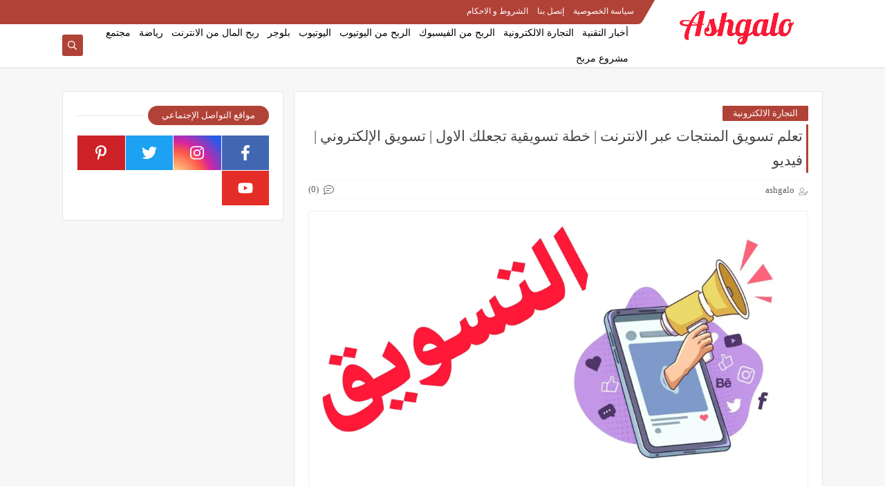

--- FILE ---
content_type: text/html; charset=UTF-8
request_url: https://www.ashgalo.com/2024/03/marketing.html
body_size: 51005
content:
<!DOCTYPE html>
<html dir='rtl' lang='ar' xmlns='http://www.w3.org/1999/xhtml' xmlns:b='http://www.google.com/2005/gml/b' xmlns:data='http://www.google.com/2005/gml/data' xmlns:expr='http://www.google.com/2005/gml/expr'>
<head prefix='og: http://ogp.me/ns# fb: http://ogp.me/ns/fb# article: http://ogp.me/ns/article#'>
<script type='text/javascript'>

    //<![CDATA[

    var uri = window.location.toString();

    if (uri.indexOf("%3D") !== -1) {

        uri = uri.substring(0, uri.indexOf("%3D"));

        window.history.replaceState(null, null, uri);

    }

    if (uri.indexOf("%3D%3D") !== -1) {

        uri = uri.substring(0, uri.indexOf("%3D%3D"));

        window.history.replaceState(null, null, uri);

    }

    if (uri.indexOf("&m=1") !== -1) {

        uri = uri.replace("&m=1", "");

        window.history.replaceState(null, null, uri);

    }

    if (uri.indexOf("?m=1") !== -1) {

        uri = uri.replace("?m=1", "");

        window.history.replaceState(null, null, uri);

    }

    //]]>

    </script>
<meta content='e0b68b29bf34e1e6ad129fa2b67476a1' name='p:domain_verify'/>
<meta content='ec81592cf5d84645065521e1c29e2dca' name='p:domain_verify'/>
<meta content='dwd2AEsVLikDQmSTViLOamck8_WANe1thPsrAgCX2s0' name='google-site-verification'/>
<!-- سكريبت ashgalo يقوم بمنع جميع المواقع التي يمكن أن تأتيك منها زيارة وهمية أي مزيفة -->
<script type='text/javascript'>
var block = ['hitleap.com', 'alexaboostup.com', 'addmefast.com', 'Anothersite.com', 'Blackhatworth.com', 'auto.surf', 'Econom.co', 'doubleadvertise.com', 'Iskalko.ru', 'Lomb.co', 'Lombia.co', 'hulfingtonpost.com', 'cenoval.ru', 'slftsdybbg.ru', 'socialseet.r', 'superiends.org', 'vodkoved.ru', 'savetubevideo.com', 'screentoolkit.com', 'seoexperimenty.ru', 'bestwebsitesawards.com', 'o-o-6-o-o.com', 'websocial.me', 'ykecwqlixx.ru', 'social-buttons.com', 'site12.social-buttons.com', 'anticrawler.org', 'adcash.com', 'adviceforum.info', 'anticrawler.org', 'blackhatworth.com', 'Best-seo-offer.com', '76brighton.co.uk', 'humanorightswatch.org', 'humanorightswatch.org', 'resellerclub.com', 'semalt.com', 'Darodar.com', 'Priceg.com', 'Buttons-for-website.com', 'Ilovevitaly.com', 'Buy-cheap-online.info', 'simple-share-buttons.com', 'sharebutton.org', 's.click.aliexpress.com', 'paparazzistudios.com.au', 'powitania.pl', 'sharebutton.net', 'tasteidea.com', 'descargar-musica-gratis.net', 'torontoplumbinggroup.com', 'forum20.smailik.org', 'myftpupload.com', 'cityadspix.com', 'edakgfvwql.ru', 'gobongo.info', 'iskalko.ru', 'prodvigator.ua', 'best-seo-solution.com', 'Buttons-for-your-website.com', 'cyprusbuyproperties.com', 'trafficweb.net', 'Googlsucks.com', 'Get-free-traffic-now.com', 'cenokos.ru', 'trafers.com', 'luxup.ru', '4webmasters.org', 'get-free-traffic-now.com', 'doubleadvertise.com', 'your.ad.today', 'ad.today', 'ad.today', 'web.auto.surf', 'arixtrag.com', 'l.wl.co'];
for (var b = block.length; b--;) {
if (document.referrer.match(block[b]))
window.location = "https://www.google.com";
}
</script>
<link href='/apple-touch-icon.png' rel='apple-touch-icon'/>
<meta content='للمعلوميات ، أخبار تقنية ، أندرويد ، بلوجر ، جوجل ، برامج ، الربح من الانترنت ، جوجل ادسنس ، يوتيوب ، موبايل ، المعلوميات ، مواقع ، جديد التقنية ، ashgalo' name='keywords'/>
<meta content=' ، حلقات ، الحماية ، الويندوز ، تدوينات ، معلوماتية ، الربح ، برامج ، أندرويد ، ' name='category'/>
<!-- Defult metatags -->
<link href='https://www.ashgalo.com/2024/03/marketing.html' rel='canonical'/>
<link href='https://www.ashgalo.com/favicon.ico' rel='icon' type='image/x-icon'/>
<meta content='width=device-width, initial-scale=1.0, shrink-to-fit=no' name='viewport'/>
<title>تعلم تسويق المنتجات عبر الانترنت | خطة تسويقية تجعلك الاول | تسويق الإلكتروني | فيديو </title>
<meta content='6462953965951808846' id='gels'/>
<meta content='#b14237' name='theme-color'/>
<meta content='#b14237' name='msapplication-navbutton-color'/>
<link rel="alternate" type="application/atom+xml" title="ashgalo - Atom" href="https://www.ashgalo.com/feeds/posts/default" />
<link rel="alternate" type="application/rss+xml" title="ashgalo - RSS" href="https://www.ashgalo.com/feeds/posts/default?alt=rss" />
<link rel="service.post" type="application/atom+xml" title="ashgalo - Atom" href="https://www.blogger.com/feeds/6462953965951808846/posts/default" />

<link rel="alternate" type="application/atom+xml" title="ashgalo - Atom" href="https://www.ashgalo.com/feeds/8631811958202839695/comments/default" />
<meta content='تعلم تسويق المنتجات عبر الإنترنت يمثل رحلة مثيرة تتطلب فهماً عميقاً للديناميات الرقمية واستراتيجيات التسويق الحديثة' name='description'/>
<meta content='https://www.ashgalo.com/2024/03/marketing.html' property='og:url'/>
<meta content='تعلم تسويق المنتجات عبر الانترنت | خطة تسويقية تجعلك الاول | تسويق الإلكتروني | فيديو ' name='twitter:title' property='og:title'/>
<meta content='تعلم تسويق المنتجات عبر الإنترنت يمثل رحلة مثيرة تتطلب فهماً عميقاً للديناميات الرقمية واستراتيجيات التسويق الحديثة' name='twitter:description' property='og:description'/>
<meta content='تعلم تسويق المنتجات عبر الانترنت | خطة تسويقية تجعلك الاول | تسويق الإلكتروني | فيديو ' property='og:title'/>
<meta content='تعلم تسويق المنتجات عبر الإنترنت يمثل رحلة مثيرة تتطلب فهماً عميقاً للديناميات الرقمية واستراتيجيات التسويق الحديثة' property='og:description'/>
<meta content='https://blogger.googleusercontent.com/img/b/R29vZ2xl/AVvXsEgNhhdFY-IyztErtqsd5bluPWvrqkTjbmf1XpWYkhiDzFIrGgYrGB6NGpWl0dyZvaHP49Ei0e1WbyS-obZSGuwrm0-SJCqU60OYNeKcqDgz5pCRv3Rk0y1gCuBo5f5_gtg5nLFlYD6blqEY_sqodXpQ7cMlepSsXGM7PwEUQw69CzpgaqxEWLBRQTayPdM/w1200-h630-p-k-no-nu/%D8%AA%D8%B3%D9%88%D9%8A%D9%82%20%D8%A7%D9%84%D8%A5%D9%84%D9%83%D8%AA%D8%B1%D9%88%D9%86%D9%8A.webp' name='twitter:image' property='og:image'/>
<meta content='https://blogger.googleusercontent.com/img/b/R29vZ2xl/AVvXsEgNhhdFY-IyztErtqsd5bluPWvrqkTjbmf1XpWYkhiDzFIrGgYrGB6NGpWl0dyZvaHP49Ei0e1WbyS-obZSGuwrm0-SJCqU60OYNeKcqDgz5pCRv3Rk0y1gCuBo5f5_gtg5nLFlYD6blqEY_sqodXpQ7cMlepSsXGM7PwEUQw69CzpgaqxEWLBRQTayPdM/w1200-h630-p-k-no-nu/%D8%AA%D8%B3%D9%88%D9%8A%D9%82%20%D8%A7%D9%84%D8%A5%D9%84%D9%83%D8%AA%D8%B1%D9%88%D9%86%D9%8A.webp' property='og:image'/>
<meta content='600' property='og:image:width'/>
<meta content='315' property='og:image:height'/>
<meta content='summary_large_image' name='twitter:card'/>
<meta content='article' property='og:type'/>
<meta content='ashgalo' name='twitter:domain' property='og:site_name'/>
<link href='https://www.ashgalo.com/2024/03/marketing.html' rel='dns-prefetch'/><link href='//www.blogger.com' rel='dns-prefetch'/><link href='//1.bp.blogspot.com' rel='dns-prefetch'/><link href='//2.bp.blogspot.com' rel='dns-prefetch'/><link href='//3.bp.blogspot.com' rel='dns-prefetch'/><link href='//4.bp.blogspot.com' rel='dns-prefetch'/><link href='//pagead2.googlesyndication.com' rel='dns-prefetch'/><link href='//accounts.google.com' rel='dns-prefetch'/><link href='//resources.blogblog.com' rel='dns-prefetch'/><link href='//www.google.com' rel='dns-prefetch'/><link href='//ajax.googleapis.com' rel='dns-prefetch'/><link href='//fonts.googleapis.com' rel='dns-prefetch'/>
<!-- Required -->
<meta content='' name='twitter:site'/>
<meta content='' name='twitter:creator'/>
<meta content='' property='fb:pages'/>
<meta content='' property='fb:app_id'/>
<meta content='' property='fb:admins'/>
<link href='' rel='publisher'/>
<!-- Template Skin -->
<style id='page-skin-1' type='text/css'><!--
/*
Seoplus Blogger Template Free
developers: https://www.seoplus.dev/
Version	: 5
Updated	: 18 May, 2020
information: https://www.seoplus-template.com/
Facebook: https://www.facebook.com/SeoPlusDev/
*/
/*=================
Icons Svg
===================*/
.Sp-Normal .moreLink:before, .post-outer .moreLink:before, a.Lapel-Link:before, a.thumb.not-pl:after {background: no-repeat center url("data:image/svg+xml;charset=utf8,%3Csvg aria-hidden='true' focusable='false' data-prefix='fal' data-icon='external-link-alt' role='img' xmlns='http://www.w3.org/2000/svg' viewBox='0 0 512 512'%3E%3Cpath fill='%23fff' d='M440,256H424a8,8,0,0,0-8,8V464a16,16,0,0,1-16,16H48a16,16,0,0,1-16-16V112A16,16,0,0,1,48,96H248a8,8,0,0,0,8-8V72a8,8,0,0,0-8-8H48A48,48,0,0,0,0,112V464a48,48,0,0,0,48,48H400a48,48,0,0,0,48-48V264A8,8,0,0,0,440,256ZM480,0h-.06L383.78.17c-28.45,0-42.66,34.54-22.58,54.62l35.28,35.28-265,265a12,12,0,0,0,0,17l8.49,8.49a12,12,0,0,0,17,0l265-265,35.28,35.27c20,20,54.57,6,54.62-22.57L512,32.05A32,32,0,0,0,480,0Zm-.17,128.17-96-96L480,32Z'%3E%3C/path%3E%3C/svg%3E")}
.recent-comments .comment .leave-comm:before, .bottomaa:after {background: no-repeat center url("data:image/svg+xml;charset=utf8,%3Csvg aria-hidden='true' focusable='false' data-prefix='fal' data-icon='external-link-alt' role='img' xmlns='http://www.w3.org/2000/svg' viewBox='0 0 512 512'%3E%3Cpath fill='%236f6f6f' d='M440,256H424a8,8,0,0,0-8,8V464a16,16,0,0,1-16,16H48a16,16,0,0,1-16-16V112A16,16,0,0,1,48,96H248a8,8,0,0,0,8-8V72a8,8,0,0,0-8-8H48A48,48,0,0,0,0,112V464a48,48,0,0,0,48,48H400a48,48,0,0,0,48-48V264A8,8,0,0,0,440,256ZM480,0h-.06L383.78.17c-28.45,0-42.66,34.54-22.58,54.62l35.28,35.28-265,265a12,12,0,0,0,0,17l8.49,8.49a12,12,0,0,0,17,0l265-265,35.28,35.27c20,20,54.57,6,54.62-22.57L512,32.05A32,32,0,0,0,480,0Zm-.17,128.17-96-96L480,32Z'%3E%3C/path%3E%3C/svg%3E");}
.icon.fa-reddit,.fa.fa-reddit {background: no-repeat center url("data:image/svg+xml;charset=utf8,%3Csvg aria-hidden='true' focusable='false' role='img' xmlns='http://www.w3.org/2000/svg' viewBox='0 0 512 512'%3E%3Cpath fill='%23fff' d='M440.3 203.5c-15 0-28.2 6.2-37.9 15.9-35.7-24.7-83.8-40.6-137.1-42.3L293 52.3l88.2 19.8c0 21.6 17.6 39.2 39.2 39.2 22 0 39.7-18.1 39.7-39.7s-17.6-39.7-39.7-39.7c-15.4 0-28.7 9.3-35.3 22l-97.4-21.6c-4.9-1.3-9.7 2.2-11 7.1L246.3 177c-52.9 2.2-100.5 18.1-136.3 42.8-9.7-10.1-23.4-16.3-38.4-16.3-55.6 0-73.8 74.6-22.9 100.1-1.8 7.9-2.6 16.3-2.6 24.7 0 83.8 94.4 151.7 210.3 151.7 116.4 0 210.8-67.9 210.8-151.7 0-8.4-.9-17.2-3.1-25.1 49.9-25.6 31.5-99.7-23.8-99.7zM129.4 308.9c0-22 17.6-39.7 39.7-39.7 21.6 0 39.2 17.6 39.2 39.7 0 21.6-17.6 39.2-39.2 39.2-22 .1-39.7-17.6-39.7-39.2zm214.3 93.5c-36.4 36.4-139.1 36.4-175.5 0-4-3.5-4-9.7 0-13.7 3.5-3.5 9.7-3.5 13.2 0 27.8 28.5 120 29 149 0 3.5-3.5 9.7-3.5 13.2 0 4.1 4 4.1 10.2.1 13.7zm-.8-54.2c-21.6 0-39.2-17.6-39.2-39.2 0-22 17.6-39.7 39.2-39.7 22 0 39.7 17.6 39.7 39.7-.1 21.5-17.7 39.2-39.7 39.2z'%3E%3C/path%3E%3C/svg%3E");}
.fa-facebook, .facebook .topaa:before{background:no-repeat center url("data:image/svg+xml;charset=utf8,%3Csvg aria-hidden='true' data-prefix='fab' data-icon='facebook-f' role='img' xmlns='http://www.w3.org/2000/svg' viewBox='0 0 264 512' class='svg-inline--fa fa-facebook-f fa-w-9'%3E%3Cpath fill='%23fff' d='M76.7 512V283H0v-91h76.7v-71.7C76.7 42.4 124.3 0 193.8 0c33.3 0 61.9 2.5 70.2 3.6V85h-48.2c-37.8 0-45.1 18-45.1 44.3V192H256l-11.7 91h-73.6v229' class=''%3E%3C/path%3E%3C/svg%3E")}
.fa-twitter, .twitter .topaa:before{background:no-repeat center url("data:image/svg+xml;charset=utf8,%3Csvg aria-hidden='true' data-prefix='fab' data-icon='twitter' role='img' xmlns='http://www.w3.org/2000/svg' viewBox='0 0 512 512' class='svg-inline--fa fa-twitter fa-w-16'%3E%3Cpath fill='%23fff' d='M459.37 151.716c.325 4.548.325 9.097.325 13.645 0 138.72-105.583 298.558-298.558 298.558-59.452 0-114.68-17.219-161.137-47.106 8.447.974 16.568 1.299 25.34 1.299 49.055 0 94.213-16.568 130.274-44.832-46.132-.975-84.792-31.188-98.112-72.772 6.498.974 12.995 1.624 19.818 1.624 9.421 0 18.843-1.3 27.614-3.573-48.081-9.747-84.143-51.98-84.143-102.985v-1.299c13.969 7.797 30.214 12.67 47.431 13.319-28.264-18.843-46.781-51.005-46.781-87.391 0-19.492 5.197-37.36 14.294-52.954 51.655 63.675 129.3 105.258 216.365 109.807-1.624-7.797-2.599-15.918-2.599-24.04 0-57.828 46.782-104.934 104.934-104.934 30.213 0 57.502 12.67 76.67 33.137 23.715-4.548 46.456-13.32 66.599-25.34-7.798 24.366-24.366 44.833-46.132 57.827 21.117-2.273 41.584-8.122 60.426-16.243-14.292 20.791-32.161 39.308-52.628 54.253z' class=''%3E%3C/path%3E%3C/svg%3E")}
.fa-tumblr {background: no-repeat center url("data:image/svg+xml;charset=utf8,%3Csvg aria-hidden='true' role='img' xmlns='http://www.w3.org/2000/svg' viewBox='0 0 320 512' %3E%3Cpath fill='%23fff' d='M309.8 480.3c-13.6 14.5-50 31.7-97.4 31.7-120.8 0-147-88.8-147-140.6v-144H17.9c-5.5 0-10-4.5-10-10v-68c0-7.2 4.5-13.6 11.3-16 62-21.8 81.5-76 84.3-117.1.8-11 6.5-16.3 16.1-16.3h70.9c5.5 0 10 4.5 10 10v115.2h83c5.5 0 10 4.4 10 9.9v81.7c0 5.5-4.5 10-10 10h-83.4V360c0 34.2 23.7 53.6 68 35.8 4.8-1.9 9-3.2 12.7-2.2 3.5.9 5.8 3.4 7.4 7.9l22 64.3c1.8 5 3.3 10.6-.4 14.5z' class=''%3E%3C/path%3E%3C/svg%3E");}
.fa-whatsapp {background: no-repeat center url("data:image/svg+xml;charset=utf8,%3Csvg aria-hidden='true' role='img' xmlns='http://www.w3.org/2000/svg' viewBox='0 0 448 512' %3E%3Cpath fill='%23fff' d='M380.9 97.1C339 55.1 283.2 32 223.9 32c-122.4 0-222 99.6-222 222 0 39.1 10.2 77.3 29.6 111L0 480l117.7-30.9c32.4 17.7 68.9 27 106.1 27h.1c122.3 0 224.1-99.6 224.1-222 0-59.3-25.2-115-67.1-157zm-157 341.6c-33.2 0-65.7-8.9-94-25.7l-6.7-4-69.8 18.3L72 359.2l-4.4-7c-18.5-29.4-28.2-63.3-28.2-98.2 0-101.7 82.8-184.5 184.6-184.5 49.3 0 95.6 19.2 130.4 54.1 34.8 34.9 56.2 81.2 56.1 130.5 0 101.8-84.9 184.6-186.6 184.6zm101.2-138.2c-5.5-2.8-32.8-16.2-37.9-18-5.1-1.9-8.8-2.8-12.5 2.8-3.7 5.6-14.3 18-17.6 21.8-3.2 3.7-6.5 4.2-12 1.4-32.6-16.3-54-29.1-75.5-66-5.7-9.8 5.7-9.1 16.3-30.3 1.8-3.7.9-6.9-.5-9.7-1.4-2.8-12.5-30.1-17.1-41.2-4.5-10.8-9.1-9.3-12.5-9.5-3.2-.2-6.9-.2-10.6-.2-3.7 0-9.7 1.4-14.8 6.9-5.1 5.6-19.4 19-19.4 46.3 0 27.3 19.9 53.7 22.6 57.4 2.8 3.7 39.1 59.7 94.8 83.8 35.2 15.2 49 16.5 66.6 13.9 10.7-1.6 32.8-13.4 37.4-26.4 4.6-13 4.6-24.1 3.2-26.4-1.3-2.5-5-3.9-10.5-6.6z' class=''%3E%3C/path%3E%3C/svg%3E");}
.fa-youtube {background: no-repeat center url("data:image/svg+xml;charset=utf8,%3Csvg aria-hidden='true' role='img' xmlns='http://www.w3.org/2000/svg' viewBox='0 0 576 512' %3E%3Cpath fill='%23fff' d='M549.655 124.083c-6.281-23.65-24.787-42.276-48.284-48.597C458.781 64 288 64 288 64S117.22 64 74.629 75.486c-23.497 6.322-42.003 24.947-48.284 48.597-11.412 42.867-11.412 132.305-11.412 132.305s0 89.438 11.412 132.305c6.281 23.65 24.787 41.5 48.284 47.821C117.22 448 288 448 288 448s170.78 0 213.371-11.486c23.497-6.321 42.003-24.171 48.284-47.821 11.412-42.867 11.412-132.305 11.412-132.305s0-89.438-11.412-132.305zm-317.51 213.508V175.185l142.739 81.205-142.739 81.201z' class=''%3E%3C/path%3E%3C/svg%3E");}
.fa-behance {background: no-repeat center url("data:image/svg+xml;charset=utf8,%3Csvg aria-hidden='true' role='img' xmlns='http://www.w3.org/2000/svg' viewBox='0 0 576 512' %3E%3Cpath fill='%23fff' d='M232 237.2c31.8-15.2 48.4-38.2 48.4-74 0-70.6-52.6-87.8-113.3-87.8H0v354.4h171.8c64.4 0 124.9-30.9 124.9-102.9 0-44.5-21.1-77.4-64.7-89.7zM77.9 135.9H151c28.1 0 53.4 7.9 53.4 40.5 0 30.1-19.7 42.2-47.5 42.2h-79v-82.7zm83.3 233.7H77.9V272h84.9c34.3 0 56 14.3 56 50.6 0 35.8-25.9 47-57.6 47zm358.5-240.7H376V94h143.7v34.9zM576 305.2c0-75.9-44.4-139.2-124.9-139.2-78.2 0-131.3 58.8-131.3 135.8 0 79.9 50.3 134.7 131.3 134.7 61.3 0 101-27.6 120.1-86.3H509c-6.7 21.9-34.3 33.5-55.7 33.5-41.3 0-63-24.2-63-65.3h185.1c.3-4.2.6-8.7.6-13.2zM390.4 274c2.3-33.7 24.7-54.8 58.5-54.8 35.4 0 53.2 20.8 56.2 54.8H390.4z' class=''%3E%3C/path%3E%3C/svg%3E");}
.fa-flickr {background: no-repeat center url("data:image/svg+xml;charset=utf8,%3Csvg aria-hidden='true' role='img' xmlns='http://www.w3.org/2000/svg' viewBox='0 0 448 512' %3E%3Cpath fill='%23fff' d='M400 32H48C21.5 32 0 53.5 0 80v352c0 26.5 21.5 48 48 48h352c26.5 0 48-21.5 48-48V80c0-26.5-21.5-48-48-48zM144.5 319c-35.1 0-63.5-28.4-63.5-63.5s28.4-63.5 63.5-63.5 63.5 28.4 63.5 63.5-28.4 63.5-63.5 63.5zm159 0c-35.1 0-63.5-28.4-63.5-63.5s28.4-63.5 63.5-63.5 63.5 28.4 63.5 63.5-28.4 63.5-63.5 63.5z' class=''%3E%3C/path%3E%3C/svg%3E");}
.fa-blogger {background: no-repeat center url("data:image/svg+xml;charset=utf8,%3Csvg aria-hidden='true' role='img' xmlns='http://www.w3.org/2000/svg' viewBox='0 0 448 512' %3E%3Cpath fill='%23fff' d='M446.6 222.7c-1.8-8-6.8-15.4-12.5-18.5-1.8-1-13-2.2-25-2.7-20.1-.9-22.3-1.3-28.7-5-10.1-5.9-12.8-12.3-12.9-29.5-.1-33-13.8-63.7-40.9-91.3-19.3-19.7-40.9-33-65.5-40.5-5.9-1.8-19.1-2.4-63.3-2.9-69.4-.8-84.8.6-108.4 10C45.9 59.5 14.7 96.1 3.3 142.9 1.2 151.7.7 165.8.2 246.8c-.6 101.5.1 116.4 6.4 136.5 15.6 49.6 59.9 86.3 104.4 94.3 14.8 2.7 197.3 3.3 216 .8 32.5-4.4 58-17.5 81.9-41.9 17.3-17.7 28.1-36.8 35.2-62.1 4.9-17.6 4.5-142.8 2.5-151.7zm-322.1-63.6c7.8-7.9 10-8.2 58.8-8.2 43.9 0 45.4.1 51.8 3.4 9.3 4.7 13.4 11.3 13.4 21.9 0 9.5-3.8 16.2-12.3 21.6-4.6 2.9-7.3 3.1-50.3 3.3-26.5.2-47.7-.4-50.8-1.2-16.6-4.7-22.8-28.5-10.6-40.8zm191.8 199.8l-14.9 2.4-77.5.9c-68.1.8-87.3-.4-90.9-2-7.1-3.1-13.8-11.7-14.9-19.4-1.1-7.3 2.6-17.3 8.2-22.4 7.1-6.4 10.2-6.6 97.3-6.7 89.6-.1 89.1-.1 97.6 7.8 12.1 11.3 9.5 31.2-4.9 39.4z' class=''%3E%3C/path%3E%3C/svg%3E");}
.fa-wordpress {background: no-repeat center url("data:image/svg+xml;charset=utf8,%3Csvg aria-hidden='true' role='img' xmlns='http://www.w3.org/2000/svg' viewBox='0 0 512 512' %3E%3Cpath fill='%23fff' d='M256 8C119.3 8 8 119.2 8 256c0 136.7 111.3 248 248 248s248-111.3 248-248C504 119.2 392.7 8 256 8zM33 256c0-32.3 6.9-63 19.3-90.7l106.4 291.4C84.3 420.5 33 344.2 33 256zm223 223c-21.9 0-43-3.2-63-9.1l66.9-194.4 68.5 187.8c.5 1.1 1 2.1 1.6 3.1-23.1 8.1-48 12.6-74 12.6zm30.7-327.5c13.4-.7 25.5-2.1 25.5-2.1 12-1.4 10.6-19.1-1.4-18.4 0 0-36.1 2.8-59.4 2.8-21.9 0-58.7-2.8-58.7-2.8-12-.7-13.4 17.7-1.4 18.4 0 0 11.4 1.4 23.4 2.1l34.7 95.2L200.6 393l-81.2-241.5c13.4-.7 25.5-2.1 25.5-2.1 12-1.4 10.6-19.1-1.4-18.4 0 0-36.1 2.8-59.4 2.8-4.2 0-9.1-.1-14.4-.3C109.6 73 178.1 33 256 33c58 0 110.9 22.2 150.6 58.5-1-.1-1.9-.2-2.9-.2-21.9 0-37.4 19.1-37.4 39.6 0 18.4 10.6 33.9 21.9 52.3 8.5 14.8 18.4 33.9 18.4 61.5 0 19.1-7.3 41.2-17 72.1l-22.2 74.3-80.7-239.6zm81.4 297.2l68.1-196.9c12.7-31.8 17-57.2 17-79.9 0-8.2-.5-15.8-1.5-22.9 17.4 31.8 27.3 68.2 27.3 107 0 82.3-44.6 154.1-110.9 192.7z' class=''%3E%3C/path%3E%3C/svg%3E");}
.fa-tumblr {background: no-repeat center url("data:image/svg+xml;charset=utf8,%3Csvg aria-hidden='true' role='img' xmlns='http://www.w3.org/2000/svg' viewBox='0 0 320 512' %3E%3Cpath fill='%23fff' d='M309.8 480.3c-13.6 14.5-50 31.7-97.4 31.7-120.8 0-147-88.8-147-140.6v-144H17.9c-5.5 0-10-4.5-10-10v-68c0-7.2 4.5-13.6 11.3-16 62-21.8 81.5-76 84.3-117.1.8-11 6.5-16.3 16.1-16.3h70.9c5.5 0 10 4.5 10 10v115.2h83c5.5 0 10 4.4 10 9.9v81.7c0 5.5-4.5 10-10 10h-83.4V360c0 34.2 23.7 53.6 68 35.8 4.8-1.9 9-3.2 12.7-2.2 3.5.9 5.8 3.4 7.4 7.9l22 64.3c1.8 5 3.3 10.6-.4 14.5z' class=''%3E%3C/path%3E%3C/svg%3E");}
.fa-telegram {background: no-repeat center url("data:image/svg+xml;charset=utf8,%3Csvg aria-hidden='true' role='img' xmlns='http://www.w3.org/2000/svg' viewBox='0 0 448 512' %3E%3Cpath fill='%23fff' d='M446.7 98.6l-67.6 318.8c-5.1 22.5-18.4 28.1-37.3 17.5l-103-75.9-49.7 47.8c-5.5 5.5-10.1 10.1-20.7 10.1l7.4-104.9 190.9-172.5c8.3-7.4-1.8-11.5-12.9-4.1L117.8 284 16.2 252.2c-22.1-6.9-22.5-22.1 4.6-32.7L418.2 66.4c18.4-6.9 34.5 4.1 28.5 32.2z' class=''%3E%3C/path%3E%3C/svg%3E");}
.fa-skype {background: no-repeat center url("data:image/svg+xml;charset=utf8,%3Csvg aria-hidden='true' role='img' xmlns='http://www.w3.org/2000/svg' viewBox='0 0 448 512' %3E%3Cpath fill='%23fff' d='M424.7 299.8c2.9-14 4.7-28.9 4.7-43.8 0-113.5-91.9-205.3-205.3-205.3-14.9 0-29.7 1.7-43.8 4.7C161.3 40.7 137.7 32 112 32 50.2 32 0 82.2 0 144c0 25.7 8.7 49.3 23.3 68.2-2.9 14-4.7 28.9-4.7 43.8 0 113.5 91.9 205.3 205.3 205.3 14.9 0 29.7-1.7 43.8-4.7 19 14.6 42.6 23.3 68.2 23.3 61.8 0 112-50.2 112-112 .1-25.6-8.6-49.2-23.2-68.1zm-194.6 91.5c-65.6 0-120.5-29.2-120.5-65 0-16 9-30.6 29.5-30.6 31.2 0 34.1 44.9 88.1 44.9 25.7 0 42.3-11.4 42.3-26.3 0-18.7-16-21.6-42-28-62.5-15.4-117.8-22-117.8-87.2 0-59.2 58.6-81.1 109.1-81.1 55.1 0 110.8 21.9 110.8 55.4 0 16.9-11.4 31.8-30.3 31.8-28.3 0-29.2-33.5-75-33.5-25.7 0-42 7-42 22.5 0 19.8 20.8 21.8 69.1 33 41.4 9.3 90.7 26.8 90.7 77.6 0 59.1-57.1 86.5-112 86.5z' class=''%3E%3C/path%3E%3C/svg%3E");}
.fa-sitemap {background: no-repeat center url("data:image/svg+xml;charset=utf8,%3Csvg aria-hidden='true' role='img' xmlns='http://www.w3.org/2000/svg' viewBox='0 0 640 512' %3E%3Cpath fill='%23fff' d='M104 272h192v48h48v-48h192v48h48v-57.59c0-21.17-17.22-38.41-38.41-38.41H344v-64h40c17.67 0 32-14.33 32-32V32c0-17.67-14.33-32-32-32H256c-17.67 0-32 14.33-32 32v96c0 8.84 3.58 16.84 9.37 22.63S247.16 160 256 160h40v64H94.41C73.22 224 56 241.23 56 262.41V320h48v-48zm168-160V48h96v64h-96zm336 240h-96c-17.67 0-32 14.33-32 32v96c0 17.67 14.33 32 32 32h96c17.67 0 32-14.33 32-32v-96c0-17.67-14.33-32-32-32zm-16 112h-64v-64h64v64zM368 352h-96c-17.67 0-32 14.33-32 32v96c0 17.67 14.33 32 32 32h96c17.67 0 32-14.33 32-32v-96c0-17.67-14.33-32-32-32zm-16 112h-64v-64h64v64zM128 352H32c-17.67 0-32 14.33-32 32v96c0 17.67 14.33 32 32 32h96c17.67 0 32-14.33 32-32v-96c0-17.67-14.33-32-32-32zm-16 112H48v-64h64v64z' class=''%3E%3C/path%3E%3C/svg%3E");}
.fa-instagram {background: no-repeat center url("data:image/svg+xml;charset=utf8,%3Csvg aria-hidden='true' role='img' xmlns='http://www.w3.org/2000/svg' viewBox='0 0 448 512' %3E%3Cpath fill='%23fff' d='M224.1 141c-63.6 0-114.9 51.3-114.9 114.9s51.3 114.9 114.9 114.9S339 319.5 339 255.9 287.7 141 224.1 141zm0 189.6c-41.1 0-74.7-33.5-74.7-74.7s33.5-74.7 74.7-74.7 74.7 33.5 74.7 74.7-33.6 74.7-74.7 74.7zm146.4-194.3c0 14.9-12 26.8-26.8 26.8-14.9 0-26.8-12-26.8-26.8s12-26.8 26.8-26.8 26.8 12 26.8 26.8zm76.1 27.2c-1.7-35.9-9.9-67.7-36.2-93.9-26.2-26.2-58-34.4-93.9-36.2-37-2.1-147.9-2.1-184.9 0-35.8 1.7-67.6 9.9-93.9 36.1s-34.4 58-36.2 93.9c-2.1 37-2.1 147.9 0 184.9 1.7 35.9 9.9 67.7 36.2 93.9s58 34.4 93.9 36.2c37 2.1 147.9 2.1 184.9 0 35.9-1.7 67.7-9.9 93.9-36.2 26.2-26.2 34.4-58 36.2-93.9 2.1-37 2.1-147.8 0-184.8zM398.8 388c-7.8 19.6-22.9 34.7-42.6 42.6-29.5 11.7-99.5 9-132.1 9s-102.7 2.6-132.1-9c-19.6-7.8-34.7-22.9-42.6-42.6-11.7-29.5-9-99.5-9-132.1s-2.6-102.7 9-132.1c7.8-19.6 22.9-34.7 42.6-42.6 29.5-11.7 99.5-9 132.1-9s102.7-2.6 132.1 9c19.6 7.8 34.7 22.9 42.6 42.6 11.7 29.5 9 99.5 9 132.1s2.7 102.7-9 132.1z' class=''%3E%3C/path%3E%3C/svg%3E");}
.fa-linkedin {background: no-repeat center url("data:image/svg+xml;charset=utf8,%3Csvg aria-hidden='true' role='img' xmlns='http://www.w3.org/2000/svg' viewBox='0 0 448 512' %3E%3Cpath fill='%23fff' d='M100.3 480H7.4V180.9h92.9V480zM53.8 140.1C24.1 140.1 0 115.5 0 85.8 0 56.1 24.1 32 53.8 32c29.7 0 53.8 24.1 53.8 53.8 0 29.7-24.1 54.3-53.8 54.3zM448 480h-92.7V334.4c0-34.7-.7-79.2-48.3-79.2-48.3 0-55.7 37.7-55.7 76.7V480h-92.8V180.9h89.1v40.8h1.3c12.4-23.5 42.7-48.3 87.9-48.3 94 0 111.3 61.9 111.3 142.3V480z' class=''%3E%3C/path%3E%3C/svg%3E");}
.fa-pinterest {background: url("data:image/svg+xml;charset=utf8,%3Csvg aria-hidden='true' role='img' xmlns='http://www.w3.org/2000/svg' viewBox='0 0 384 512' %3E%3Cpath fill='%23fff' d='M204 6.5C101.4 6.5 0 74.9 0 185.6 0 256 39.6 296 63.6 296c9.9 0 15.6-27.6 15.6-35.4 0-9.3-23.7-29.1-23.7-67.8 0-80.4 61.2-137.4 140.4-137.4 68.1 0 118.5 38.7 118.5 109.8 0 53.1-21.3 152.7-90.3 152.7-24.9 0-46.2-18-46.2-43.8 0-37.8 26.4-74.4 26.4-113.4 0-66.2-93.9-54.2-93.9 25.8 0 16.8 2.1 35.4 9.6 50.7-13.8 59.4-42 147.9-42 209.1 0 18.9 2.7 37.5 4.5 56.4 3.4 3.8 1.7 3.4 6.9 1.5 50.4-69 48.6-82.5 71.4-172.8 12.3 23.4 44.1 36 69.3 36 106.2 0 153.9-103.5 153.9-196.8C384 71.3 298.2 6.5 204 6.5z' class=''%3E%3C/path%3E%3C/svg %3E") no-repeat center ;}
.fa-google-play {background: no-repeat center url("data:image/svg+xml;charset=utf8,%3Csvg aria-hidden='true' role='img' xmlns='http://www.w3.org/2000/svg' viewBox='0 0 512 512' %3E%3Cpath fill='%23fff' d='M325.3 234.3L104.6 13l280.8 161.2-60.1 60.1zM47 0C34 6.8 25.3 19.2 25.3 35.3v441.3c0 16.1 8.7 28.5 21.7 35.3l256.6-256L47 0zm425.2 225.6l-58.9-34.1-65.7 64.5 65.7 64.5 60.1-34.1c18-14.3 18-46.5-1.2-60.8zM104.6 499l280.8-161.2-60.1-60.1L104.6 499z' class=''%3E%3C/path%3E%3C/svg%3E");}
/*=================
Variables
===================*/
<Group description="أساسي" selector="body">
<Variable name="keycolor" description="لون الجرادينت المساعد" type="color" default="#1e3c72"/>
<Variable name="step.color" description="اللون ألاساسي" type="color" default="#3560ab"/>
<Variable name="grad.color" description="لون النص فوق اللون الاساسي" type="color" default="#ffffff"/>
<Variable name="body.background.color" description="لون تبويب المدونة في الهاتف" type="color"  default="#b14237"/>
<Variable name="body.background" description="خلفية المدونة" type="background" color='#f7f7f7' default="$(color)
url() no-repeat fixed top right"/>
<Variable name="body.text.font" description="Font" type="font" default="400 15px 'Segoe UI'" hideEditor="true"/>
<Variable name="body.link.color" description="Link color" type="color" default="#000" hideEditor="true"/>
<Variable name="Box.Title.bg" description="خلفية العناوين الاساسية" type="color" default="#e6e6e6" hideEditor="true"/>
</Group>
<Group description="الهيدر" selector="#sp-header" >
<Variable name="H.Bg" description="خلفية الهيدر" type="color" default="#fff"/>
<Variable name="H.Link" description="لون الروابط" type="color" default="#000"/>
<Variable name="H.Icon.Sh" description="لون ايقونة البحث" type="color" default="#fff"/>
<Variable name="H.Icon.Color" description="لون سهم القائمة المنسدلة" type="color" default="#b14237"/>
<Variable name="H.Link.font" description="خط وحجم الخط للروابط" type="font" default="400 14px 'Segoe UI'" />
<Variable name="H.mons.Color" description="لون روابط القايمة المسندلة" type="color" default="#525252"/>
<Variable name="H.mons.bg" description="لون خلفية القايمة المنسدلة" type="color" default="#fff"/>
<Variable name="H.mons.border" description="لون فواصل القايمة المنسدلة" type="color" default="#e6e6e6"/>
<Variable name="H.mons.hover" description="تاثير مرور الروابط القايمة المنسدلة" type="color" default="#b14237"/>
</Group>
<Group description="المشاركات" selector=".site" >
<Variable name="Hpost.Title.Color" description="لون العناوين" type="color" default="#444"/>
<Variable name="Hpost.Short.Content.Color" description="لون وصف الموضوع القصير" type="color" default="#777"/>
<Variable name="Hpost.Items" description="لون روابط الميتا بوست" type="color" default="#777"/>
<Variable name="Hpost.Hover" description="لون التاثير المرور" type="color" default="#194ca9"/>
</Group>
<Group description="الموضوع" selector=".post-amp" >
<Variable name="posts.background.color" description="Post background color" type="color" default="#fff"  hideEditor="true"/>
<Variable name="posts.title.color" description="Post title color" type="color" default="#393939" />
<Variable name="posts.title.font" description="Post title font" type="font" default="400 21px 'Segoe UI'" />
<Variable name="posts.text.font" description="Post text font" type="font" default="400 14px 'Segoe UI'" />
<Variable name="posts.text.color" description="Post text color" type="color" default="#000" />
<Variable name="posts.link.color" description="Post link color" type="color" default="#194ca9" />
</Group>
<Group selector='.post .post-outer' description="جميع محتويات الموضوع">
<Variable name="posts.meta.color" description="لون معلومات الموضوع اسفل العنوان" type="color" default="#585858" />
<Variable name="posts.meta.border" description="لون البوردر لمعلومات المضوع اسفل العنوان" type="color" default="#f5f5f5" />
<Variable name="posts.img.border" description="لون بوردر الصورة" type="color" default="#eee" />
<Variable name="posts.num.bg" description="خلفية التعداد الرقمي" type="color" default="#eee" />
<Variable name="posts.num.color" description="لون رقم التعداد الرقمي" type="color" default="#000" />
<Variable name="posts.num.border" description="لون بوردر التعداد الرقمي" type="color" default="#ccc" />
<Variable name="posts.h2.bg" description="خلفية العنوان h2" type="color" default="#eee" />
<Variable name="posts.h2.color" description="لون خط العنوان h2" type="color" default="#000" />
<Variable name="posts.h2.border" description="لون فاصل اسفل عنوان h2" type="color" default="#d8d8d8" />
<Variable name="posts.h2.font" description="خط العنوان h2" type="font" default="400 21px 'Segoe UI'" />
<Variable name="posts.h3.bg" description="لون خلفية العنوان h3" type="color" default="#eee" />
<Variable name="posts.h3.color" description="لون خط العنوان h3" type="color" default="#000" />
<Variable name="posts.h3.border" description="لون فاصل اسفل عنوان h3" type="color" default="#d8d8d8" />
<Variable name="posts.h3.font" description="خط العنوان h3" type="font" default="400 19px 'Segoe UI'" />
<Variable name="posts.h4.bg" description="خلفية العنوان h4" type="color" default="#eee" />
<Variable name="posts.h4.color" description="لون خط العنوان h4" type="color" default="#000" />
<Variable name="posts.h4.border" description="لون فاصل اسفل عنوان h4" type="color" default="#d8d8d8" />
<Variable name="posts.h4.font" description="خط العنوان h4" type="font" default="400 17px 'Segoe UI'" />
<Variable name="posts.border" description="لون فواصل عناصر اسفل الموضوع" type="color" default="#eeeeee" />
<Variable name="posts.tags.bg" description="خلفية القسم" type="color" default="#eee" />
<Variable name="posts.tags.color" description="لون القسم" type="color" default="#292929" />
<Variable name="posts.tags.hover.bg" description="خلفية القسم عند التمرير" type="color" default="#3560ab" />
<Variable name="posts.tags.hover.color" description="لون القسم عند التمرير" type="color" default="#fff" />
<Variable name="posts.au.bg" description="خلفية اضافة الكاتب" type="color" default="#f4f4f4" />
<Variable name="posts.au.border" description="لون البوردر اضافة الكاتب" type="color" default="#eee" />
<Variable name="posts.comment.border" description="لون بوردر التعليقات" type="color" default="#ccc" />
<Variable name="posts.comment.link" description="لون الروابط في التعليقات" type="color" default="#000fc1" />
<Variable name="posts.comment.button" description="لون زر ارسل تعليق" type="color" default="#eeeeee" />
<Variable name="posts.comment.icon" description="لون ايقونة عنوان التعليقات" type="color" default="#335ea8" />
<Variable name="posts.comment.title" description="لون نص عنوان التعليقات" type="color" default="#3e3e3e" />
<Variable name="posts.comment.massg" description="لون رسالة التعليقات" type="color" default="#757575" />
</Group>
<Group selector='.post-outer' description="خواص الفريال">
<Variable name="posts.read.more.color" description="لون خط خاصية شاهد المزيد" type="color" default="#313131" />
<Variable name="posts.read.more.bg" description="لون خلفية زر خاصية شاهد المزيد" type="color" default="#f7f7f7" />
<Variable name="posts.read.more.border" description="لون بوردر خاصية شاهد المزيد" type="color" default="#ccc" />
<Variable name="posts.next.prev.border" description="لون بوردر خاصية تقسيم المقال" type="color" default="#eee" />
<Variable name="posts.next.prev.bg" description="لون خلفية خاصية تقسيم المقال" type="color" default="#f7f7f7" />
</Group>
<Group selector='body' description="ضبط العروض">
<Variable name="content.width" description="Content width" type="length" min="640px" max="1300px" default="1100px"/>
<Variable name="sidebar.width" description="Sidebar width" type="length" min="150px" max="480px" default="320px"/>
</Group>/**/
ul{margin:0;padding:0}
*{text-decoration:none;margin:0;padding:0;outline:0;-webkit-box-sizing:border-box;-moz-box-sizing:border-box;box-sizing:border-box}
*,:before,:after{-webkit-box-sizing:border-box;-moz-box-sizing:border-box;box-sizing:border-box}
.clear{clear:both}
html,body,div,span,applet,object,iframe,h1,h2,h3,h4,h5,h6,p,blockquote,pre,abbr,acronym,address,big,cite,code,del,dfn,em,font,ins,kbd,q,s,samp,small,strike,strong,sub,sup,tt,var,dl,dt,dd,ol,ul,li,fieldset,form,label,legend,table,caption,tbody,tfoot,thead,tr,th,td{border:0;font-family:inherit;font-size:100%;font-style:inherit;color:inherit;font-weight:inherit;margin:0;outline:0;padding:0;vertical-align:baseline}
img{max-width:100%;position:relative}
*:not(.notran),:not(.notran):after,:not(.notran):before{-webkit-transition: .3s ease-in-out;-o-transition: .3s ease-in-out;-moz-transition: .3s ease-in-out;transition: .3s ease-in-out;}
.cookie-choices-info{opacity: 0.9;z-index:999999999999999999!important;position:fixed!important;top:auto!important;bottom:5px!important;padding:0!important;right:5px!important;width:300px!important;text-align:center!important;font:400 15px 'Segoe UI'!important;border-radius:3px;box-shadow:0 1px 3px rgba(32,33,36,0.1)}
.cookie-choices-info:hover {opacity: 1;}
.cookie-choices-info .cookie-choices-inner{font-size:13px!important}
.cookie-choices-info .cookie-choices-text{font-size:14px!important;text-align:justify!important}
.cookie-choices-info .cookie-choices-buttons{display:block!important}
a.cookie-choices-button,a#cookieChoiceDismiss{background:#fff;color:#000!important;padding:5px 10px!important;border-radius:2px;margin:0 0 4px!important;display:block!important;font-size:13px!important;font-weight:normal!important}
@media screen and (max-width:450px){.cookie-choices-info{width:200px!important}.cookie-choices-info span.cookie-choices-text{font-size:12px!important}a.cookie-choices-button,a#cookieChoiceDismiss{display:inline-block!important;width:48%;margin-left:1%!important}}
.PLHolder {opacity: 0.9}
.PLHolder img {opacity: 0;}
body,input{font: 400 15px 'Segoe UI'}
body{background:#f7f7f7  url() no-repeat fixed top right;background-size: cover;}
.container,.floar .lap {width: 100%;max-width: 1100px;margin: 0 auto;}
.main-amm,.site .widget{display:block;background:#fff;clear:both;border-radius:0;padding:20px;border:1px solid #e6e6e6;overflow:hidden;margin:0 0 15px}
.headline{display:block;clear:both;margin-bottom:15px;position:relative}
.headline:before{content:"";background:#e7e7e7;height:1px;width:100%;display:block;position:absolute;top:50%;z-index:1}
.headline .title{display:inline-block;padding:6px 20px 6px;background:#b14237;color:#ffffff;font-size:13px;font-weight:normal;border-radius:30px;z-index:999999;position:relative}
a.Lapel-Link{background:#b14237;color:#ffffff;float:left;padding:6px 20px 6px;font-size:13px;border-radius:30px;z-index:999999;position:relative}
.Lapel-Link:hover{padding:6px 20px 6px 35px}
.Lapel-Link:hover:before{opacity:1;transition:0.3s ease-out;left:10px;top:7px}
.title:before{content:"";position:absolute;left:-5px;background:#fff;height:8px;width:5px;top:40%}
a.Lapel-Link:after{content:"";position:absolute;right:-5px;background:#fff;height:8px;width:5px;top:40%}
footer .headline:before{display:none}
.Wigetdisabled{display:block;overflow:hidden;font-size:13px;padding:10px;text-align:center;color:#721c24;background-color:#f8d7da;border-color:#f5c6cb;border:1px solid;border-radius:2px}
/* == animation == */
a.PLHolder.thumb:before{content:"";opacity:1;display:inline-block;position:absolute;right:0;left:0;top:0;bottom:0;background-color:#b14237;background-repeat:no-repeat;background-size:1000px 900px;animation:bs-lazy-anim 1.01s infinite linear forwards;background-image:linear-gradient(to right,#b14237 0,#b14237 20%,#b51200 40%,#b14237 100%);animation-direction:reverse}
a.PLHolder.thumb:after{background-size:300% 300%;animation:mg-gr-anim 5.5s ease-in infinite;opacity:.8;transition:all .35s ease;content:'';position:absolute;background:-webkit-linear-gradient(to right,#b51200,#b14237);background:-moz-linear-gradient(to right,#b51200,#b14237);background:-o-linear-gradient(to right,#b51200,#b14237);background:linear-gradient(to right,#b51200,#b14237);top:0;left:0;right:0;bottom:0}
@keyframes bs-lazy-anim{from{background-position:-800px 0}to{background-position:400px 0}}
.Sp-posts1 .rnav-title a:hover		,
.Sp-posts3 .rnav-title a:hover		,
.Sp-posts4 .rnav-title a:hover		,
.Sp-posts6 .rnav-title a:hover		,
.Sp-posts5 .rnav-title a:hover		,
.shreet h3.rnav-title a:hover		,
.Sp-Normal .rnav-title a:hover		,
.Sp-slide .rnav-title a:hover		,
.Sp-3colList .rnav-title a:hover		,
.PopularPosts h3.post-title a:hover ,
.widget.FeaturedPost .post-title a:hover,
.items a:hover              		,
nav.nav-par ul li a:hover,
.posttitle:hover,
ul.clear li a:hover,
.post-outer .posts-titles a:hover {
color: #b22a1a !important;
}
iframe {display: initial;max-width: 100%;}
/* =================
= Hidden Items
================= */
#Settings			,
.widget .widget-item-control a img,
.widget-item-control,.blog-feeds,
.status-msg-body	,
.date-header		,
.post-feeds			,
.status-msg-border	,
nav.nav-par li		,
.hiden 				,
.open.nav2 			,
.open.nav1			,
.moreLink			,
.hideee				,
span.category a:not(:first-of-type),
div#blog-pager
{display:none !important}
/*=================
Posts
===================*/
.post-random {
margin: 15px 0 25px;
overflow: hidden;
clear: both;
display: block;
text-align: right;
}
div#main {
overflow: hidden;
}
.post div#Blog1, .post .post-outer, .post .post-body {
overflow: initial!important;
}
.contpotg, .spconten {
overflow: hidden;
}
.post-outer{display:block;overflow:hidden;padding-bottom:20px;border-bottom:1px solid #eeeeee;margin-bottom:20px;position:relative}
.post-outer .thumb{width:300px;height:180px}
.post-home{width:calc((100% - 315px) / 1);float:right}
.post-outer .items{display:block!important;clear:both;padding:8px 0;border-top:1px solid #eee;border-bottom:1px solid #eee;vertical-align:middle;font-size:11px;color:#777}
.post-outer .items{display:inline-block;vertical-align:middle;font-size:11px;color:#7a7a7a}
.post-outer .items a,.post-outer .items span{font-size:12px;display:inline-block;color:#7a7a7a;margin-left:3px}
.post-outer .posts-titles a{line-height:1.5em;margin-bottom:7px;display:block;max-height:4.6em;font-size:16px;color:#4e4e4e}
.post-outer .posts-titles{height:inherit;clear:both;font-size:16px;overflow:hidden}
.post-outer .Short_content{color:#7a7a7a;line-height:1.7em;margin:5px 0;font-size:12px}
.post-outer:last-of-type{padding-bottom: 0;border-bottom: 0;margin-bottom: 0;}
.thumb img{object-fit: cover;display:block;width:100%;height:100%}
.thumb{float:right;width:300px;height:300px;margin-left:15px;display:block;-webkit-border-radius:5px;-moz-border-radius:5px;border-radius:5px;overflow:hidden;position:relative}
h3.rnav-title a{color:#4e4e4e;line-height:1.3em}
.rnav-title{clear:both;font-size:16px;overflow:hidden;height:4em}
.blocker{display:block;overflow:hidden;margin-top:15px}
.r-r{vertical-align:top}
.r-r{float:right;width:calc((100% - 320px - 15px) / 1)}
#Postcs7,#Postcs3{margin-right:15px}
.sides{width:calc((100% - 15px) / 2);float:right}
a.thumb.not-pl:before{content:"";position:absolute;background:linear-gradient(to bottom,rgba(0,0,0,0.15) 6%,rgba(0,0,0,0.68) 100%);height:100%;width:100%;display:block;z-index:99;transition:opacity 0.3s ease;opacity:0}
a.thumb.not-pl:after{content:"";z-index:99;position:absolute;display:block;transition:opacity 0.3s ease;opacity:0}
a.thumb.not-pl:hover:after{opacity:0.9!important}
/* iteam post */
.atags{display:block;margin:0 0 5px}
.atags a{font-size:13px;background:#b14237;color:#ffffff;padding:3px 15px;border-radius:1px;margin:0 0 0 5px;display:inline-block}
.post-amp .entry-title.topic-title{padding-right: 5px;border-right: 3px solid #b14237;overflow:hidden;font:400 21px 'Segoe UI';line-height:1.7em;color:#464646}
.post-body{font:400 14px 'Segoe UI';line-height:24px;overflow:hidden;color:#000000}
.post-body a{color:#b22a1a}
.post-meta{margin-top:10px;border:2px dotted #f6f6f6;border-right:0;border-left:0;padding:4px 0;margin-bottom:5px;color:#5e5e5e;font-size:13px}
.headbost,span.p-author.h-card.vcard,.article-timeago,.article-author,a.timestamp-link{display:inline-block;vertical-align:middle}
.headbost svg{width:14px!important;height:14px!important;margin-left:3px;vertical-align:middle}
.post-meta a{color:#5e5e5e}
.post-meta span,.post-meta .post-date{font-size:13px}
.post-body img{padding:5px;border:1px solid #efefef;border-radius:3px;width:auto;height:auto;display:inline;max-width:100%}
.shareButton a{display:inline-block;vertical-align:middle;min-width:auto;margin:0 5px 5px 0;padding:0;width:calc((100% - 46px) / 6);position:relative;cursor:pointer;border-radius:3px}
.shareButton .icon{height:15px;width:15px;float:right}
.shareButton a:first-of-type{margin-right:0}
.shareButton .facebook span{background-color:#3b5998}
.shareButton .twitter span{background-color:#1da1f2}
.shareButton .pinterest span{background-color:#cc2127}
.shareButton .ic-phone span{background-color:#2ea625}
.shareButton .ic-reddit span{background-color:#ff4500}
.shareButton .ic-linkedin span{background-color:#0073b1}
.shareButton a span{display:block;padding:8px 10px;font-size:12px;color:#fff;box-shadow:0 90px 75px 1px rgba(255,255,255,0.1) inset;border-radius:3px;text-align:center;overflow:hidden}
.PagePrakediv a{border-radius:30px;font-size:14px;width:150px;margin:0 auto 0;font-family:'Segoe UI'}
.amp-tags{font-size:13px;font-weight:bold}
.amp-tags a{color:#3c3c3c;font-size:13px;margin:0 0 0 5px;font-weight:normal;padding:5px 10px;background:#efefef;border-radius:2px;transition:all 0s;display:inline-block}
.widget{overflow:hidden}
.amp-tags a:hover{background:#b14237;color:#ffffff}
.amp-tags svg{width:11px;height:11px;margin-left:4px;vertical-align:middle;transition:all 0s}
.edit-post a{font-size:11px;text-align:center;padding:5px 8px;border-radius:1px;background-color:#b14237;margin:0 auto 3px;color:#ffffff;vertical-align:top}
.commint-cont{display:inline-block;vertical-align:middle;color:#5e5e5e;font-size:13px;float:left}
.commint-cont svg{width:15px;height:15px;display:inline-block;vertical-align:middle;margin-left:4px;margin-top:-1px}
.blog-admin{display:none}
.atags .blog-admin{float:left;vertical-align:top;overflow:hidden;margin-top:0!important}
.page .atags{overflow:hidden}
.page .atags .blog-admin{float:right}
.topic-nav,.reaction-buttons,section#comments,.amp-tags,.shareButton,.RelatedPosts,.author-profile{display:block;padding:15px 0 0;margin-top:15px;border-top:2px dotted #efefef}
.reactions-label{display:inline-block;vertical-align:top;color:#343434;font-size:14px}
.reactions-label svg.icon{color:#1f3d74;width:16px;height:16px;margin-top:1px;margin-left:0}
iframe.reactions-iframe{height:20px;display:inline-block;vertical-align:sub}
#FancyAllItems *{-moz-transition:none;-webkit-transition:none;transition:none}
.post-body strike{text-decoration:line-through}
.post-body u{text-decoration:underline}
.post-body ul li,.post-body ol li{margin-bottom:3px;padding-bottom:3px}
.post-body ul,.post-body ol{padding-right:30px}
.post-body ol li:before{list-style:disc;content:counter(li);font-size:13px;padding:0 5px;line-height:1.3rem;width:24px;display:inline-block;text-align:center;background:#efefef;border-radius:3px;margin-left:8px;border:1px solid #cdcdcd;color:#000000}
.post-body ol li{counter-increment:li;list-style:none;font-size:13px}
.post-body ol{padding-right:5px}
.post-body h2,.post-body h3,.post-body h4{padding:13px 20px 13px 13px;border-radius:3px;margin:5px 0 10px}
.post-body h4{background:#efefef;font:400 17px 'Segoe UI';border-bottom:1px solid #d9d9d9;color:#000000}
.post-body h3{background:#efefef;font:400 19px 'Segoe UI';border-bottom:1px solid #d9d9d9;color:#000000}
.post-body h2{background:#efefef;font:400 21px 'Segoe UI';padding:14px 20px 14px 13px;border-bottom:1px solid #d9d9d9;color:#000000}
.PagePrakediv a{display:block;overflow:hidden;padding:10px;text-align:center;background:#f8f8f8;border:1px dashed #cdcdcd;color:#414141}
.post-body blockquote{color:#545454;font-size:100%;background-color:#efefef;border-left:none;padding:50px 20px 40px;margin:40px 0 30px 0;position:relative;text-align:center;clear:both}
.PagePrakediv{margin-top: 15px;display:block;overflow:hidden}
.post-body blockquote:before {content: "";background: url("data:image/svg+xml;charset=utf8,%3Csvg aria-hidden='true' data-prefix='far' data-icon='quote-right' role='img' xmlns='http://www.w3.org/2000/svg' viewBox='0 0 576 512'%3E%3Cpath fill='%23777' d='M200 32H72C32.3 32 0 64.3 0 104v112c0 39.7 32.3 72 72 72h56v8c0 22.1-17.9 40-40 40h-8c-26.5 0-48 21.5-48 48v48c0 26.5 21.5 48 48 48h8c101.5 0 184-82.5 184-184V104c0-39.7-32.3-72-72-72zm24 264c0 75-61 136-136 136h-8v-48h8c48.5 0 88-39.5 88-88v-56H72c-13.2 0-24-10.8-24-24V104c0-13.2 10.8-24 24-24h128c13.2 0 24 10.8 24 24v192zM504 32H376c-39.7 0-72 32.3-72 72v112c0 39.7 32.3 72 72 72h56v8c0 22.1-17.9 40-40 40h-8c-26.5 0-48 21.5-48 48v48c0 26.5 21.5 48 48 48h8c101.5 0 184-82.5 184-184V104c0-39.7-32.3-72-72-72zm24 264c0 75-61 136-136 136h-8v-48h8c48.5 0 88-39.5 88-88v-56H376c-13.2 0-24-10.8-24-24V104c0-13.2 10.8-24 24-24h128c13.2 0 24 10.8 24 24v192z' %3E%3C/path%3E%3C/svg%3E") center no-repeat;width: 20px;height: 20px;display: inline-block;vertical-align: middle;margin: 0 0px 3px 10px;}
.post-body blockquote:before{position:absolute;top:0;left:50%;margin-top:-45px;margin-left:-40px;width:80px;height:80px;background-color:#fff;line-height:90px;border-radius:50%;text-align:center;background-size:35px;background-position-y:30px}
.TocList{margin-bottom:5px}
td.tr-caption{font-size:12px}
/* topic-nav */
.texxattt{display:inline-block;color:#ffffff;font-size:10px;background:#b14237;padding:2px 5px;border-radius:2px;margin-bottom:3px}
.posttitle{font-size:14px;color:#353535 !important;width:100%;display:block;white-space:nowrap;text-overflow:ellipsis;overflow:hidden}
.newPost,.oldPost{padding-left: 10px;float:right;width:50%;padding-right:10px;border-right:3px solid #b14237}
.topic-nav-cont{overflow:hidden}
.post-random .newPost .posttitle{width:100%;position:relative;padding:5px 0 2px}
.post-random .newPost{float:none;width:100%;margin-bottom:0}
.post-random .newPost:not(:first-of-type) .texxattt{display:none!important}
.post-random .texxattt{font-size:13px;margin-top:0;margin-bottom:0;padding:3px 10px;transform:skew(2deg);margin-right:-11px;border-radius:0}
.post-random .newPost .posttitle:before{content:"*";vertical-align:middle;display:inline-block;margin-bottom:-4px;color:#b14237;margin-left:3px}
.post-random * {line-height: initial !important;}
.post-random {margin: 10px 0;}
/* comments */
li.comment{padding:10px 5px 0;margin:10px 0;border:1px solid #eee;box-shadow:none!important;display:block;border-right:0;border-left:0;border-bottom:0}
.avatar-image-container{position:absolute;width:45px;height:45px;border-radius:50%;text-align:center;margin-top:0;margin-right:5px}
.avatar-image-container img{border-radius:100%;height:40px;width:40px;background:transparent url(https://blogger.googleusercontent.com/img/b/R29vZ2xl/AVvXsEjcBjDm_aNGn_9CiFRrQ7UNa4Yh-SwdxJjtze1cg0Ia2XyDoI1zOu6ZZClxdVyrhxEAWp4KXvxDz-hELY2Kv8zS_ltit8QaRDJB6inwOi3D4b6E5DE6nwPJ1Vwm5hqIWFT2UpQPrg0-XE8/s1600/log.jpg) no-repeat center;background-size:40px;overflow:hidden}
.comment-header{display:inline-block;overflow:hidden;clear:both;margin-right:60px}
span.datetime,cite.user{display:block;overflow:hidden;clear:both;font-size:13px;float:right}
span.datetime a,cite.user a{color:#666!important;font-weight:normal!important}
.comment-content{padding:10px 15px 13px;font-size:13px;cursor:text;font-weight:100;color:#000;overflow:hidden;border-top:1px dashed #eee}
.comment-actions.secondary-text a{padding:0 20px 1px;margin:5px 0;background:#f9f9f9;border:1px solid #e8e8e8;border-right: 0;font-size:13px}
span.datetime a,cite.user a{font-size:13px}
.comment-reply{border-radius:0 3px 3px 0;border-left:0!important}
.datetime.secondary-text a,.comment-actions.secondary-text a{color:#000}
.comments span.item-control a{border-radius:3px 0 0 3px!important}
.comment-reply {border: 1px solid #e8e8e8 !important;}
.comment-replies{margin-top:10px!important;margin-bottom:0!important;padding-right:40px}
.comments .comments-content .inline-thread{padding:0!important}
span.thread-toggle.thread-expanded,.comment-replies .comment-replies,.thread-count,.continue,.loadmore.loaded,.hidden{display:none}
.comment-thread ol{padding:0}
.comment-replies li.comment:first-of-type{margin-top:20px!important}
.comment-replies li.comment{border:0;padding-bottom:2px;box-shadow:none;padding:0;margin-top:25px!important}
.comment-replybox-single{padding-right:40px;display:block;clear:both;overflow:hidden}
.comment-replies span.item-control a {border-radius: 3px!important;border: 1px solid #e8e8e8;}
.comment-form{min-height: 205px;padding:20px;border:1px dashed #cdcdcd}
#comments .comments-info{margin-bottom:15px;overflow:hidden;font-size:12px}
#comments .comments-info .comments-count{float:right;padding:5px 0;font-size:14px;position:relative;color:#494949}
#comments .comments-info .go-respond b{float:right;padding:5px 15px;margin:0 25px;background-color:#efefef;color:#3e3e3e;position:relative;overflow:hidden;font-size:13px}
#comments .small-icon{color:#ae4035;width:20px;height:20px;display:inline-block;vertical-align:middle;margin-top:4px}
.comments-info svg.small-icon{width:15px!important;margin-left:5px!important;margin-top:0!important}
a#commnetLinkS{font-size:13px;cursor:pointer;font-weight:bold;color:#cb4d00}
h4#comment-post-message{display:inline-block;vertical-align:middle;font-size:14px;margin-right:5px;color:#494949}
.conart p{display:block;overflow:hidden;font-size:13px;margin-top:5px;color:#797979}
iframe#comment-editor{border-top:1px dashed #cdcdcd;border-bottom:1px dashed #cdcdcd;margin-top:20px;box-sizing:content-box}
.comment-replybox-thread #comment-editor{display:none!important}
/* author profile */
.author-profile{border-top:0;padding:30px;position:relative;border-radius:0;background-color:#f5f5f5;border:1px solid #efefef}
.gfvg{display:-ms-flexbox;display:-webkit-flex;display:flex;-ms-flex-wrap:none;-webkit-flex-wrap:nowrap;flex-wrap:nowrap;-ms-flex-align:stretch;-webkit-align-items:stretch;align-items:stretch}
.dshdsgn{display:block;box-sizing:border-box;width:100%;padding:0 10px;margin:0 auto;position:relative;vertical-align:top;font-size:1rem;padding-left:15px;padding-right:110px;min-height:80px}
.authorph img{border-radius:100%;border:1px solid #ccc}
.authorph.PLHolder{width:80px;height:80px;background:#ccc;border-radius:100%}
.authorph{width:80px;height:80px;right:0;left:auto;top:0;margin:0 auto;position:absolute;z-index:3}
.author-name{margin-bottom:.75rem}
.author-desc{font-size:13px;color:#4a4a4a}
a.g-profile{display:block;color:#000;font-size:18px}
a.g-profile span{color:#3b5999;font-weight:bold}
/* buttons */
/* nextprev */
.page-navigation{margin-top: 15px;display:block;overflow:hidden;background:#f8f8f8;padding:5px 10px;border:1px solid #efefef}
#siki_next,#siki_prev{background:#fff;display:inline-block;cursor:pointer;border:2px solid #b51200;border-left:8px solid #b51200;border-radius:35px;margin:3px!important;transition:all 0.3s}
float:right;border-left:7px double #fff;border-radius:0 5px 5px 0}
.siki-next-prev a{display:block}
#siki_prev span:nth-child(1){float:left;font-size:15px;line-height:35px;padding:0 30px 0 10px;position:relative}
.siki-next-prev span{font-size:30px;color:#585858}
#siki_prev span:nth-child(2){float:right;line-height:45px}
#siki_next{float:left;border:2px solid #b51200;border-right:8px solid #b51200;border-radius:35px;margin:0}
#siki_next span:nth-child(1):before{display:block;width:1.5em;height:1.5em;content:"";top:7px;left:4px;background-image:url("data:image/svg+xml,%3Csvg xmlns='http://www.w3.org/2000/svg' xmlns:xlink='http://www.w3.org/1999/xlink' version='1.1' viewBox='0 0 129 129' enable-background='new 0 0 129 129'%3E%3Cg%3E%3Cg%3E%3Cpath d='m64.5,122.6c32,0 58.1-26 58.1-58.1s-26-58-58.1-58-58,26-58,58 26,58.1 58,58.1zm0-108c27.5,5.32907e-15 49.9,22.4 49.9,49.9s-22.4,49.9-49.9,49.9-49.9-22.4-49.9-49.9 22.4-49.9 49.9-49.9z' fill='%23264079' %3E%3C/path%3E%3Cpath d='m70,93.5c0.8,0.8 1.8,1.2 2.9,1.2 1,0 2.1-0.4 2.9-1.2 1.6-1.6 1.6-4.2 0-5.8l-23.5-23.5 23.5-23.5c1.6-1.6 1.6-4.2 0-5.8s-4.2-1.6-5.8,0l-26.4,26.4c-0.8,0.8-1.2,1.8-1.2,2.9s0.4,2.1 1.2,2.9l26.4,26.4z' fill='%23264079'%3E%3C/path%3E%3C/g%3E%3C/g%3E%3C/svg%3E");position:absolute}
#siki_next span:nth-child(2){float:left;line-height:45px}
#siki_next span:nth-child(1){float:right;font-size:15px;line-height:35px;padding:0 10px 0 30px;position:relative}
#siki-page-number{text-align:center;color:#292929;font-size:14px;position:absolute;right:calc((100% - 110px) / 2);left:calc((100% - 110px) / 2);display:inline-block;align-items:center;width:110px;padding:15px 0 0}
#siki_prev span:nth-child(1):before{display:block;width:1.5em;height:1.5em;content:"";top:7px;right:4px;background-image:url("data:image/svg+xml,%3Csvg xmlns='http://www.w3.org/2000/svg' xmlns:xlink='http://www.w3.org/1999/xlink' version='1.1' viewBox='0 0 129 129' enable-background='new 0 0 129 129'%3E%3Cg%3E%3Cg%3E%3Cpath d='M64.5,122.6c32,0,58.1-26,58.1-58.1S96.5,6.4,64.5,6.4S6.4,32.5,6.4,64.5S32.5,122.6,64.5,122.6z M64.5,14.6 c27.5,0,49.9,22.4,49.9,49.9S92,114.4,64.5,114.4S14.6,92,14.6,64.5S37,14.6,64.5,14.6z' fill='%23264079'%3E%3C/path%3E%3Cpath d='m51.1,93.5c0.8,0.8 1.8,1.2 2.9,1.2 1,0 2.1-0.4 2.9-1.2l26.4-26.4c0.8-0.8 1.2-1.8 1.2-2.9 0-1.1-0.4-2.1-1.2-2.9l-26.4-26.4c-1.6-1.6-4.2-1.6-5.8,0-1.6,1.6-1.6,4.2 0,5.8l23.5,23.5-23.5,23.5c-1.6,1.6-1.6,4.2 0,5.8z' fill='%23264079'%3E%3C/path%3E%3C/g%3E%3C/g%3E%3C/svg%3E");position:absolute}
#siki_prev:hover{border:2px solid #b51200;border-left:2px solid #b51200;border-right:8px solid #b51200}
#siki_next:hover{border:2px solid #b51200;border-left:8px solid #b51200;border-right:2px solid #b51200}
/* related-posts */
.post .Sp-posts1 .Short_content{display:none}
.post .Sp-posts1 a.thumb{height:150px}
.post .Sp-posts1 .items{display:none!important}
.post .Sp-posts1 h3.rnav-title a{font-size:14px!important;max-height: 3em;height:3em}
.post .Sp-posts1 .posts{padding:10px;border:1px solid #eee;margin-left:15px!important;width:calc((100% - 30px) / 3);margin-bottom:15px}
.post .Sp-posts1 .posts:last-of-type{margin-left:0!important}
.post .Sp-posts1 .posts:nth-last-of-type(1),.post .Sp-posts1 .posts:nth-last-of-type(2),.post .Sp-posts1 .posts:nth-last-of-type(3){margin-bottom:0!important}
.Sp-posts1 .posts {
display: inline-block;
border-radius: 2px;
position: relative;
vertical-align: top;
}
.Sp-posts1 a.thumb {
margin: 0;
width: 100%;
height: 200px;
position: relative;
}
.Sp-posts1 .posts:nth-of-type(3), .posts:nth-of-type(6) {
margin-left: 0 !important;
}
/* == PostsNormal == */
.Sp-Normal .moreLink,.post-outer .moreLink{
display:inline-block !important;margin-top:5px;position:relative;font-size:14px;
background:#b14237;
color:#fff;padding:7px 15px 7px 15px;border-radius:2px}
.post .post-outer .moreLink {display: none!important;}
.Sp-Normal .moreLink:hover,.post-outer .moreLink:hover{padding:7px 10px 7px 30px}
.Sp-Normal .moreLink:before,.post-outer .moreLink:before,a.Lapel-Link:before{width:16px;height:16px;content:"";position:absolute;left:7px;top:8px;color:#000;padding:5px;display:block;opacity:0;transition:0.2s ease-out}
.Sp-Normal .moreLink:hover:before,.post-outer .moreLink:hover:before{opacity:1;transition:0.3s ease-out}
.Sp-Normal .posts{display:block;overflow:hidden;padding-bottom:20px;border-bottom:1px solid #eeeeee;margin-bottom:20px;position:relative}
.Sp-Normal .Short_content{color:#7a7a7a;line-height:1.7em;margin:5px 0;font-size:12px}
.Sp-Normal .items{display:inline-block;vertical-align:middle;font-size:11px;color:#7a7a7a}
.Sp-Normal .thumb{width:300px;height:180px}
.Sp-Normal .cont{width:calc((100% - 315px) / 1);float:right}
.Sp-Normal .posts .items{display:block!important;clear:both;padding:8px 0;border-top:1px solid #eee;border-bottom:1px solid #eee;vertical-align:middle;font-size:11px;color:#7a7a7a}
.Sp-Normal .items a,.Sp-Normal .items span{font-size:12px;display:inline-block;color:#7a7a7a;margin-left:3px}
.Sp-Normal h3.rnav-title{height:inherit}
.Sp-Normal h3.rnav-title a{line-height:1.5em;margin-bottom:7px;display:block;max-height:4.6em;font-size:16px}
.Sp-Normal .posts:last-of-type{margin-bottom:0;padding-bottom:0;border-bottom:0}
.Sp-Normal .posts a.thumb.not-pl:after,.post-outer a.thumb.not-pl:after,.widget.FeaturedPost a.item-thumbnail.thumb.not-pl:after{width:28px;height:28px;top:43%;right:45%}
.icon[data-icon="clock"]{vertical-align:-3px!important}
/* ads-post */
#ret-a3lan #h403{text-align:center;display:block;font-size:13px;padding:15px 0 0;margin-top:15px;border-top:2px dotted #eeeeee}
.SeoPlusAds {
margin: 15px 0;
text-align: center;
display: block;
clear: both;
}
div#bot-a3lan, div#top-a3lan, div#ret-a3lan {
overflow: initial;
}
/* ArchivePage */
h2.Category-ArchivePage {background: #b14237;display: inline-block;padding: 0;border-radius: 30px;}
h2.Category-ArchivePage a {color: #ffffff;display: inline-block;padding: 5px 25px;font-size: 15px;}
ul.clear li {color: #b14237;}
ul.clear li a {font-weight: bold;color: #121212;font-size: 13px;}
.caregory-div:not(:first-of-type) {margin-top: 10px;padding-top: 10px;border-top: 1px solid #eee;}
/* smoothscroll top */
.smoothscroll-top{position:fixed;opacity:0;visibility:hidden;overflow:hidden;text-align:center;z-index:99;background-color:#b14237;color:#ffffff;right:1%;bottom:-25px;transition:all 0.3s ease-in-out;transition-delay:0.2s;font-weight:100;font-size:18px;display:flex;width:35px;height:35px;align-items:center;border-radius:2px}
.smoothscroll-top.show{visibility:visible;cursor:pointer;opacity:1;bottom:1.5%}
.smoothscroll-top svg{margin:0 11px;display:block}
/*=================
الهيدر
===================*/
header#sp-header{display:block;position:relative;margin-bottom:20px;height:97px}
.head-pz{height:97px;width:100%;position:fixed;background:#ffffff;-webkit-box-shadow:0 1px 3px rgba(32,33,36,0.1);box-shadow:0 1px 3px rgba(32,33,36,0.1);top:0;right:0;left:0;z-index:999999999}
.par-tp{display:block;width:100%;clear:both;height:35px;position:fixed;top:0;right:0;left:0;max-width:1100px;margin:0 auto}
.floar{color:#ffffff;width:77%;float:left;display:block;clear:both;position:relative;font-size:13px;padding:0 15px 0 0}
.floar:before{background:#b14237;color:#ffffff;width:2000px;display:block;clear:both;position:absolute;border-bottom-left-radius:5px;transform:skewX(30deg);right:0;content:"";transform:skewX(-30deg);border-bottom-right-radius:5px;height:35px}
div#pages{float:right;margin:8.5px 0;font-size:12px;position:relative}
div#pages li{display:inline-block;padding:0 5px}
.floar a{color:#ffffff;font-size:12px}
.par-tp.active{top:-35px}
.par-bottm.active{top:35px}
.head-pz.active{height:72px;opacity:0.8}
.head-pz.active:hover{opacity:1}
.par-bottm.active nav.nav-par{top:-30px;width:calc((100% - 280px) /1)!important}
div#top-social-L{margin-left:0;float:left;z-index:999;position:relative;margin-top:4px}
#top-social-L ul li{display:inline-block}
#top-social-L li:first-of-type{margin-right:0}
#top-social-L li{display:inline-block;vertical-align:middle;margin-right:2px}
#top-social-L li a{display:block;padding:6px;border-radius:3px}
.par-bottm{display:block;clear:both;position:fixed;top:35px;right:0;left:0;width:100%;position:relative}
.logo{float:right;display:block;position:relative}
div#logo{font-size:1.5em;position:relative;top:-25px;z-index:9999;width:250px;height:70px}
div#header-inner{width:250px;height:70px;display:table-cell;vertical-align:middle}
img#Header1_headerimg{max-height:70px;margin:0 auto}
.icon{width:13px;margin-left:3px;display:inline-block;vertical-align:middle}
nav.nav-par{float:left;width:calc((100% - 320px) /1)!important;position:relative;top:0}
div#menu{height:62px;display:flex;align-items:center}
nav.nav-par li.ma{display:inline-block!important}
nav.nav-par ul li{margin-left:12px;margin-right:-4px}
nav.nav-par ul li a{color:#000000;position:relative;font:400 14px 'Segoe UI';display:block;padding:10px 0 10px}
li.ma.pluselink ul:not(.ma2ul){display:block;position:absolute;right:-5px;width:180px;background:#ffffff;top:40px;border-radius:3px;box-shadow:0 1px 3px rgba(32,33,36,0.1);border:1px solid #e7e7e7;z-index:9999999;opacity:0;visibility:hidden;transition:.2s ease;transform:scale(0)}
li.ma.pluselink:hover ul:not(.ma2ul){opacity:1;visibility:visible;transform:scale(1)}
li.ma.pluselink ul:not(.ma2ul):before{content:"";width:16px;height:16px;position:absolute;background:#ffffff;top:-8px;right:20%;z-index:-1;transform:rotate(45deg);border:1px solid #e7e7e7}
li.ma.pluselink span.icon{color:#b14237;width:10px;position:absolute;top:8px;left:-20px;right:auto;transform:rotate(180deg);line-height:1}
li.ma.pluselink:hover span.icon{transform:rotate(0);top:10px}
.pluselink2 span.icon{width:8px!important;left:5px!important;top:7px!important;transform:rotate(90deg)!important;right:auto!important}
.pluselink2:hover span.icon{left:8px!important}
li.ma.pluselink,li.ma2.pluselink2{position:relative}
li.ma.pluselink li{display:block!important;margin:0!important}
li.ma.pluselink li a{color:#595959;font-size:12px;padding:8px 25px 8px 10px;margin:0!important;border-bottom:1px solid #e7e7e7;background:#ffffff;display:block;position:relative}
li.ma.pluselink li a:hover:before{background:#b14237}
li.ma.pluselink li a:before{content:"";width:8px;height:8px;position:absolute;background:#ffffff;top:13px;right:10px;z-index:999;transform:rotate(45deg);border:1px solid #e7e7e7}
li.ma2.pluselink2 ul.ma2ul{display:block;position:absolute;right:100%;width:180px;background:#ffffff;top:0;opacity:0;visibility:hidden;transition:.2s ease;transform:translateX(-30px);border-radius:3px;box-shadow:0 1px 3px rgba(32,33,36,0.1);border:1px solid #e7e7e7;z-index:9999999}
li.ma2.pluselink2:hover ul.ma2ul{transform:translateX(0);opacity:1;visibility:visible}
li.ma2.pluselink2 ul.ma2ul:before{content:"";width:16px;height:16px;position:absolute;background:#ffffff;top:8px;right:-7px;z-index:-1;transform:rotate(45deg);border:1px solid #e7e7e7}
li.ma.pluselink li:last-of-type a{border-bottom:0}
li.ma.pluselink {margin-left: 25px;}
.par-bottm.active #logo{width:230px;height:50px}
.par-bottm.active #header-inner{width:230px;height:50px}
.par-bottm.active #Header1_headerimg{max-height:50px}
/* =========
=  Aside & footer
========= */
div#Topa3lan-sc div#HTML1{background:transparent;padding:0;border:0;margin:0}
#sidepar-wid{transition: none !important;width:320px;float:left;margin-right:15px;vertical-align:top}
footer{overflow:hidden;display:block;clear:both;background:#fff;padding:15px 0 0;border-top:1px solid #e6e6e6}
.mid-top-footer .footer-col{float:right;width:calc((100% - 60px) / 3);margin-left:30px}
footer .headline{background:transparent;border-bottom:1px solid #eee}
footer .headline .title{background:transparent;color:#121212;padding:0 3px 7px;border-bottom:1px solid #ccc;border-left:transparent;font-size:15px;border-radius:0!important}
div#footer-col3{margin-left:0;padding-left:0;border-left:0}
.mid-top-footer .footer-col .widget{margin-bottom:30px;vertical-align:top}
.mid-top-footer .footer-col .widget:last-of-type{margin-bottom:15px}
.bottom-footer{position: relative;z-index: 99999;display:block;overflow:hidden;clear:both;padding:10px 0;box-shadow:0 -1px 25px -16px #000;margin-top:0;background:#fff}
footer .container{display:block;overflow:hidden}
.yemen a{font-size:13px;font-weight:bold;color:#345ea9;letter-spacing:0;vertical-align:middle}
.yemen{min-height: 32px;font-size:13px;float:right;display:flex;align-items:center}
.yemen a:not(#7qok){font-size:initial;font-weight:normal;color:transparent;letter-spacing:0;vertical-align:middle;width:27px;height:27px;overflow:hidden}
.yemen span{font-size:13px;vertical-align:middle;margin-left:3px}
.shmal{float:left;font-size:13px;margin-top:5px}
/* recent-comments Widget */
.recent-comments .comment .leave-comm:before{width:8px;height:8px;content:"";position:absolute;right:2px;top:2px;color:#000;padding:5px;display:block;transition:0.2s ease-out}
.recent-comments{overflow:hidden}
aside .recent-comments .comment{border-bottom:1px solid #eeeeee}
.recent-comments .comment{margin-bottom:15px;padding-bottom:15px;overflow:hidden}
.recent-comments .comment:last-child{margin-bottom:0;border-bottom:0;padding-bottom:0}
.comments-img-wrap{border:3px solid #eeeeee}
.comments-img-wrap{float:right;width:50px;height:50px;border-radius:100px;margin-left:15px;overflow:hidden}
.recent-comments .comment .comm{float:right;width:calc(100% - 65px)}
.recent-comments .comment .comm-author{color:#999999}
.recent-comments .comment p{color:#444444}
.recent-comments .comment .comm-author{text-overflow:ellipsis;white-space:nowrap;font-size:12px;font-weight:700;float:right;height:21px;margin-left:10px;overflow:hidden}
.recent-comments .comment .details{float:left;overflow:hidden}
.recent-comments .comment .details span{margin-left:0;font-size:9.5px;display:inline-block;vertical-align:top;color:#999999}
.recent-comments .comment p{text-align:right;width:95%;margin:0 0 2px;font-size:10px;max-height:18px;line-height:1.8em;overflow:hidden;font-weight:700;white-space:nowrap;text-overflow:ellipsis}
.recent-comments .comment .leave-comm{display:block;padding:0 15px;overflow:hidden;font-size:10px;position:relative;color:#6f6f6f;font-weight:bold}
/* social bottom footer */
.shmal .social-static.social li {display: inline-block;vertical-align: middle;margin-right: 2px;}
footer .social-static.social a[title='twitter'], aside .social-static.social a[title='twitter'], .mop-icon .social-static.social a[title='twitter'] {background: #1da1f2;}
footer .social-static.social a[title='reddit'], aside .social-static.social a[title='reddit'], .mop-icon .social-static.social a[title='reddit'] {background: #ff6933;}
footer .social-static.social a[title='whatsapp'], aside .social-static.social a[title='whatsapp'], .mop-icon .social-static.social a[title='whatsapp'] {background: #128C7E;}
footer .social-static.social a[title='facebook'], aside .social-static.social a[title='facebook'], .mop-icon .social-static.social a[title='facebook'] {background: #4267b2;}
footer .social-static.social a[title='sitemap'], aside .social-static.social a[title='sitemap'], .mop-icon .social-static.social a[title='sitemap'] {background: #b14237;}
footer .social-static.social a[title='pinterest'], aside .social-static.social a[title='pinterest'], .mop-icon .social-static.social a[title='pinterest'] {background-color:#cc2127}
footer .social-static.social a[title='linkedin'], aside .social-static.social a[title='linkedin'], .mop-icon .social-static.social a[title='linkedin'] {background-color:#0976b4}
footer .social-static.social a[title='youtube'], aside .social-static.social a[title='youtube'], .mop-icon .social-static.social a[title='youtube'] {background-color:#e52d27}
footer .social-static.social a[title='spotify'], aside .social-static.social a[title='spotify'], .mop-icon .social-static.social a[title='spotify'] {background-color:#1ed760}
footer .social-static.social a[title='snapchat'], aside .social-static.social a[title='snapchat'], .mop-icon .social-static.social a[title='snapchat'] {background-color:#f5d602}
footer .social-static.social a[title='flickr'], aside .social-static.social a[title='flickr'], .mop-icon .social-static.social a[title='flickr'] {background-color:#FF0084}
footer .social-static.social a[title='wordpress'], aside .social-static.social a[title='wordpress'], .mop-icon .social-static.social a[title='wordpress'] {background-color:#207297}
footer .social-static.social a[title='blogger'], aside .social-static.social a[title='blogger'], .mop-icon .social-static.social a[title='blogger'] {background-color:#e96734}
footer .social-static.social a[title='instagram'], aside .social-static.social a[title='instagram'], .mop-icon .social-static.social a[title='instagram'] {background-color:#7c38af;background:radial-gradient(circle at 0 130%, #fdf497 0%, #fdf497 5%, #fd5949 45%,#d6249f 60%,#285AEB 90%)}
footer .social-static.social a[title='behance'], aside .social-static.social a[title='behance'], .mop-icon .social-static.social a[title='behance'] {background-color:#009fff}
footer .social-static.social a[title='soundcloud'], aside .social-static.social a[title='soundcloud'], .mop-icon .social-static.social a[title='soundcloud'] {background-color:#FF5419}
footer .social-static.social a[title='messenger'], aside .social-static.social a[title='messenger'], .mop-icon .social-static.social a[title='messenger'] {background-color:#0084ff}
footer .social-static.social a[title='google-play'], aside .social-static.social a[title='google-play'], .mop-icon .social-static.social a[title='google-play'] {background-color:#3d9dab}
footer .social-static.social a[title='telegram'], aside .social-static.social a[title='telegram'], .mop-icon .social-static.social a[title='telegram'] {background-color:#32AEE1}
footer .social-static.social a[title='tumblr'], aside .social-static.social a[title='tumblr'], .mop-icon .social-static.social a[title='tumblr'] {background-color:#3e5a70}
.social-static.social i.fa {opacity: 0.9;display: block;width: 15px;height: 15px;}
aside .social-static.social li{float:right;vertical-align:middle;list-style:none;width:calc((100% - 4px) / 4);margin-left:1px;margin-bottom:1px}
.social-static.social i.fa:hover{opacity:1}
div#footer-social i.fa{opacity:1}
aside .social-static.social li a{border-radius:0;text-align:center;height:50px;display:flex;align-items:center}
aside .social-static.social i.fa, .mop-icon .social-static.social i.fa{opacity:1;width:22px;height:22px;margin:0 auto}
.social-static.social {display: block;overflow: hidden;vertical-align: middle;}
.shmal .social-static.social li a {display: block;padding: 6px;border-radius: 3px;}
.shmal .social-static.social li:first-of-type {margin-right: 0;}
/* aside linklist */
aside .LinkList ul li,footer .LinkList ul li,aside .PageList ul li,footer .PageList ul li{list-style:none;display:block}
aside .LinkList ul li a:hover::before,footer .LinkList ul li a:hover::before,aside .PageList ul li a:hover::before,footer .PageList ul li a:hover::before{background:#b14237}
aside .LinkList ul li a,footer .LinkList ul li a,aside .PageList ul li a,footer .PageList ul li a{color:#525252;font-size:12px;padding:8px 25px 8px 10px;margin:0!important;border-bottom:1px solid #e6e6e6;background:#ffffff;display:block;position:relative}
aside .LinkList ul li:last-of-type a,footer .LinkList ul li:last-of-type a,aside .PageList ul li:last-of-type a,footer .PageList ul li:last-of-type a{padding-bottom:0;border-bottom:0}
aside .LinkList ul li a::before,footer .LinkList ul li a::before,aside .PageList ul li a::before,footer .PageList ul li a::before{content:"";width:8px;height:8px;position:absolute;background:#ffffff;top:13px;right:10px;z-index:999;transform:rotate(45deg);border:1px solid #e6e6e6}
aside .LinkList ul li a:hover:before,footer .LinkList ul li a:hover:before,aside .PageList ul li a:hover:before,footer .PageList ul li a:hover:before{background:#b14237}
aside .LinkList ul li:first-of-type a,footer .LinkList ul li:first-of-type a,aside .PageList ul li:first-of-type a,footer .PageList ul li:first-of-type a{padding-top:0}
aside .LinkList ul li:first-of-type a::before,footer .LinkList ul li:first-of-type a::before,aside .PageList ul li:first-of-type a::before,footer .PageList ul li:first-of-type a::before{top:5px}
/* Label Widget */
.widget .list-label-widget-content ul{padding-right:20px}
.widget .list-label-widget-content ul li{font-size:14px;color:#1f1f1f;margin-bottom:5px;padding:4px 0;padding-bottom:7px;list-style:decimal;border-bottom:1px dashed #eee}
.widget .list-label-widget-content ul li a{color:#3e3e3e;font-size:13px;.cloud-label-widget-contentdisplay:block;padding:2px}
.widget .list-label-widget-content ul li:last-of-type{margin-bottom:0;border-bottom:0;padding-bottom:0}
span.label-count{float:left;color:#585858;text-align:center}
.widget.Label .cloud-label-widget-content span.label-size{float:right;width:calc((100% - 10px) / 2);vertical-align:middle;display:block;margin-bottom:10px}
.widget.Label .cloud-label-widget-content span.label-size a.label-name{padding:10px 10px;display:block;border-radius:30px;text-align:center;font-size:13px;color:#565656;border:1px solid #e6e6e6;background:#f7f7f7}
.widget.Label .cloud-label-widget-content span.label-size:nth-of-type(odd){margin-left:10px}
.widget.Label .cloud-label-widget-content span.label-size:nth-last-of-type(1),.widget.Label .cloud-label-widget-content span.label-size:nth-last-of-type(2){margin-bottom:0}
.widget.Label .cloud-label-widget-content span.label-size a:hover,.shareButton a:hover,.PagePrakediv a:hover{box-shadow:0 5px 14px rgba(0,0,0,0.15),0 1px 5px rgba(0,0,0,0.12)}
/* profile */
img.profile-img{border-radius:100%;border:1px solid #eee;margin:0 auto 15px;text-align:center;display:block}
.profile-info a.profile-link.g-profile{background:#eee;color:#000;display:inline-block;font-size:14px;border:1px solid #ccc;padding:5px 15px;border-radius:2px;margin-bottom:8px;margin-top:0}
dd.profile-textblock{font-size:12px;color:#383838}
.profile-info a.profile-link{display:none}
/* BlogSearch */
.BlogSearch input {border: 1px solid #f3f3f3;background: transparent;font-size: 13px;padding: 10px;border-radius: 3px;display: inline-block;width: 55px;}
.BlogSearch input.search-action:hover {background: #b14237;color: #ffffff;}
input.search-action{cursor: pointer;}
.search-input{display:inline-block;width:calc((100% - 60px) / 1)}
.search-input input{display:block;width:100%}
/* BlogArchive */
div#ArchiveList ul.hierarchy{padding-right:30px}
div#ArchiveList ul.hierarchy ul.hierarchy{padding-right:15px}
div#ArchiveList ul.hierarchy ul.hierarchy ul.hierarchy  li:not(:last-of-type){margin-bottom:5px;padding-bottom:5px}
div#ArchiveList ul.hierarchy li a, div#ArchiveList ul.flat li a{color:#121212}
div#ArchiveList ul.hierarchy ul.hierarchy ul.hierarchy li:first-of-type{margin-top:5px;padding-top:5px}
div#ArchiveList ul.hierarchy li{font-size:11px}
div#ArchiveList ul.hierarchy li a:hover, div#ArchiveList ul.flat li a:hover{color:#194ca9}
div#ArchiveList .hierarchy-title{font-size:13px;margin-bottom:5px;padding-bottom:5px;border-bottom:1px solid #f7f7f7}
div#ArchiveList .hierarchy-title span.post-count, div#ArchiveList ul.flat li span.post-count{float:left;width:25px;padding:0 0;text-align:center;background:#eee;border-radius:3px;border:1px solid #ccc;font-size:12px;font-weight:normal}
div#ArchiveList ul.flat {padding-right: 30px;}
div#ArchiveList ul.flat li:not(:last-of-type) {margin-bottom: 5px;padding-bottom: 5px;}
div#ArchiveList ul.flat li {font-size: 13px;}
/* FeaturedPost Widget */
.widget.FeaturedPost .post-title{margin-bottom:3px}
.widget.FeaturedPost .post-title a{font-size:16px;display:block;line-height:1.7em;max-height:4.5em;overflow:hidden;color:#4e4e4e;font-weight:normal}
.widget.FeaturedPost p.snippet-item.r-snippetized{color:#777777;line-height:1.7em;margin:5px 0;font-size:12px}
.widget.FeaturedPost .item-thumbnail.thumb{width:100%;min-height:150px;margin:0;height:auto}
/* PopularPosts Widget */
.PopularPosts a.item-thumbnail.thumb{width:90px;height:70px;margin-left:10px}
.PopularPosts h3.post-title{width:calc((100% - 100px) / 1);float:left;overflow:hidden;margin-top:1px;text-align:right;max-height:4em}
.PopularPosts h3.post-title a{font-size:13px;color:#4e4e4e}
.PopularPosts article.post{display:block;overflow:hidden;clear:both;margin-bottom:15px;padding-bottom:15px;border-bottom:1px solid #eee}
.PopularPosts article.post:last-of-type{margin-bottom:0;padding-bottom:0;border-bottom:0}
/* FollowByEmail Widget */
.widget.FollowByEmail .follow-by-email-inner:before {content: "";height: 160px;width: 100%;text-align: center;display: block;background:center no-repeat url("data:image/svg+xml;charset=utf8,%3Csvg aria-hidden='true' data-prefix='fal' data-icon='envelope-open' role='img' xmlns='http://www.w3.org/2000/svg' viewBox='0 0 512 512' class='svg-inlin'%3E%3Cpath fill='%23585858' d='M349.32 52.26C328.278 35.495 292.938 0 256 0c-36.665 0-71.446 34.769-93.31 52.26-34.586 27.455-109.525 87.898-145.097 117.015A47.99 47.99 0 0 0 0 206.416V464c0 26.51 21.49 48 48 48h416c26.51 0 48-21.49 48-48V206.413a47.989 47.989 0 0 0-17.597-37.144C458.832 140.157 383.906 79.715 349.32 52.26zM464 480H48c-8.837 0-16-7.163-16-16V206.161c0-4.806 2.155-9.353 5.878-12.392C64.16 172.315 159.658 95.526 182.59 77.32 200.211 63.27 232.317 32 256 32c23.686 0 55.789 31.27 73.41 45.32 22.932 18.207 118.436 95.008 144.714 116.468a15.99 15.99 0 0 1 5.876 12.39V464c0 8.837-7.163 16-16 16zm-8.753-216.312c4.189 5.156 3.393 12.732-1.776 16.905-22.827 18.426-55.135 44.236-104.156 83.148-21.045 16.8-56.871 52.518-93.318 52.258-36.58.264-72.826-35.908-93.318-52.263-49.015-38.908-81.321-64.716-104.149-83.143-5.169-4.173-5.966-11.749-1.776-16.905l5.047-6.212c4.169-5.131 11.704-5.925 16.848-1.772 22.763 18.376 55.014 44.143 103.938 82.978 16.85 13.437 50.201 45.69 73.413 45.315 23.219.371 56.562-31.877 73.413-45.315 48.929-38.839 81.178-64.605 103.938-82.978 5.145-4.153 12.679-3.359 16.848 1.772l5.048 6.212z' %3E%3C/path%3E%3C/svg%3E");margin: 0 auto;}
input.follow-by-email-address{display:block;width:100%;height:40px;margin:15px 0;border-radius:3px;border:1px solid #efefef;text-align:center}
input.follow-by-email-submit{background:#eee;border:1px solid #ccc;padding:10px;border-radius:3px;width:100%;text-align:center;color:#6b6b6b;font-size:12px;cursor:pointer}
input.follow-by-email-address::placeholder{font-weight:normal;font-size:14px}
/* redirectPage css */
.ccontenr{height:250px;width:250px;margin:0 auto;text-align:center;border-radius:100%;border:20px solid #f8f8f8;position:relative;border-bottom-color:transparent}
.two{display:flex;align-items:center;text-align:center;justify-content:center;height:100%;font-size:45px;position:relative;top:-8px}
.border1{position:absolute;top:-20px;left:-20px;right:-20px;width:250px;height:250px;border:20px solid transparent;border-radius:50%;border-bottom-color:#b14237}
.border2{position:absolute;top:-20px;left:-20px;right:-20px;width:250px;height:250px;border:20px solid transparent;border-radius:50%;border-bottom-color:#b14237}
.border3{position:absolute;top:-20px;left:-20px;right:-20px;width:250px;height:250px;border:20px solid transparent;border-radius:50%;border-bottom-color:#b14237}
.border4{position:absolute;top:-19px;left:-20px;right:-20px;width:250px;height:250px;border:20px solid transparent;border-radius:50%;border-bottom:23px solid #fff}
.safgasdg{height:245px;width:270px;margin:0 auto;border:0;overflow:hidden}
.zr{position:absolute;bottom:-10px;right:0;left:0;z-index:999999;border-style:solid;border-width:5px;border-color:rgba(0,0,0,0.03);display:inline-block;background-color:#f8f8f8;padding:5px 15px;width:160px;font-size:14px;margin:0 auto;border-radius:50px;color:#d2d2d2!important;text-decoration:none}
.run{cursor:progress}
.act{cursor:pointer;color:#3c5b92!important;border-color:#b14237;border-style:double;transition:all 0.3s}
a.zr.act:hover{border-color:#b14237;background:#b14237;color:#fff!important}
.dis{cursor:no-drop;background-color:#ffcfcf;color:#de6262!important}
/* contact US */
#contact-form{padding:20px;border:1px dashed #eee}
div#Pagecontactus{margin:10px 0}
#ContactForm1_contact-form-name,#ContactForm1_contact-form-email,#ContactForm1_contact-form-email-message{margin:5px auto;border:1px solid #d6d6d6;transition:all .5s ease-out;width:100%;border-radius:2px;padding:8px 15px;margin-bottom:10px;background:transparent;font:400 14px 'Segoe UI'}
input#ContactForm1_contact-form-name{margin-top:0}
#ContactForm1_contact-form-submit{background:#eee;cursor:pointer;font-weight:bold;float:right;padding:8px 15px;color:#3c3c3c;margin:0 0;font-size:13px;border:1px solid #d4d4d4}
div#ContactForm1_contact-form-error-message img{vertical-align:middle;margin-right:3px}
textarea#ContactForm1_contact-form-email-message{margin-bottom:5px}
#ContactForm1_contact-form-name:focus,#ContactForm1_contact-form-email:focus,#ContactForm1_contact-form-email-message:focus{outline:none;border-color:rgb(60,91,146);border-style:solid}
/* search-box */
.stxk{position:fixed;top:0;left:0;right:0;bottom:0;background-color:rgba(0,0,0,0.58);z-index:999999999999;-webkit-box-shadow:0 1px 15px 5px rgba(32,33,36,0.1);box-shadow:0 1px 15px 5px rgba(32,33,36,0.1)}
.stxk{display:none}
.search-box{text-align:center;-webkit-box-align:center;-ms-flex-align:center;align-items:center;margin:0 auto;overflow:hidden;top:0;left:0;right:0;bottom:0}
.search-box-fix{width:100%;margin:0 auto;height:100%;max-width:600px;background:transparent;vertical-align:middle;display:table-cell;position:fixed;max-height:150px;right:0;top:30%;bottom:0;left:0;z-index:999999999999999;-webkit-box-align:center;-ms-flex-align:center;align-items:center;text-align:center;}
.search-wrap{width:90%;height:100%;display:table;margin:0 auto;text-align:center;-webkit-box-align:center;-ms-flex-align:center;align-items:center;padding:0 20px;position:relative}
.search-fo{width:100%;height:100%;vertical-align:middle;display:table-cell}
.search-field{text-align:center;-webkit-appearance:none;padding:10px;border:none!important;background:transparent;width:100%;border-bottom:2px dashed #9e9e9e!important;font-size:30px;font-weight:bold;font-family:monospace;color:#fff}
.search-submit,.search-submit2{background:#2c82c9;-webkit-transition:.3s;-o-transition:.3s;transition:.3s;display:inline-block;margin:15px 0 -5px 0;width:45px;height:45px;position:relative;padding:7px 0;color:#ffffff;border-radius:5px;border:0!important}
.search-submit{background:#eee;border:1px solid #ccc;width:45px;height:45px;border-radius:50%;border:1px solid #ccc!important}
a.search-submit2 svg{margin:5px 0!important;width:30px!important;height:30px!important}
a.search-submit2{position:absolute;left:-15px;top:-15px;margin:0;border-radius:50%;background:transparent}
a.search-submit2 svg{margin:5px 0 0 0!important;vertical-align:-1px}
.search-box{display:none}
input.search-field::placeholder{color:#9e9e9e}
.textst{font-size:40px;color:#fff;position:relative;top:-20px}
header#sp-header .widget{overflow:initial}
.post-body a[imageanchor]{margin:0 auto!important}
.open.nav1,.search{display:flex;position:relative;float:left;margin:1px 0;background:#b14237;width:30px;height:31px;text-align:center;align-items:center;border-radius:3px;top:14px;margin-right:5px}
a.op-one svg,.search svg{color:#ffffff;margin:0 9px;width:13px!important;height:13px}
.par-bottm.active .open.nav1,.par-bottm.active .search{top:-15px}
.search svg{position:relative;top:2px}
.pos-t-t{position:fixed;top:0;left:0;right:0;bottom:0;background-color:rgba(0,0,0,0.58);z-index:999999999;-webkit-box-shadow:0 1px 15px 5px rgba(32,33,36,0.1);box-shadow:0 1px 15px 5px rgba(32,33,36,0.1)}
.pos-t-t{display:none}
.mop-pages,.mop-links{margin-bottom:15px}
.mop-icon{margin-top:15px;margin-bottom:15px}
.closebtn{text-align:right;position:absolute;top:0;left:0;font-size:23px;z-index:9999;height:55px;display:block;float:left;line-height:53px;color:#484848;width:100%;padding:0 20px 0 10px}
.closebtn svg{width:1.3em;height:1.3em;margin-top:12px}
.sidenav{height:100vh;width:250px;position:fixed;top:0;right:-260px;background-color:#ffffff;overflow-x:hidden;transition:0.3s;z-index:999999999999999999999999;padding-top:45px;padding-right:10px;padding-left:10px;padding-bottom:45px;max-width:100%}
.sidenav.open {right: 0;}
.mop-icon .social-static.social li{float:right;vertical-align:middle;list-style:none;width:calc((100% - 4px) / 4);margin-left:1px;margin-bottom:1px}
.mop-icon .social-static.social li a{border-radius:0;text-align:center;height:50px;display:flex;align-items:center}
.mop-links #menu{overflow:hidden;clear:both;height:inherit;width:inherit;display:block}
.mop-pages #PageList1{overflow:hidden;clear:both;height:inherit;width:inherit;display:block}
.mop-pages ul,.mop-links ul{padding-right:30px}
.mop-pages ul li,.mop-links ul li{list-style:circle;font-size:13px}
.mop-pages ul li:hover,.mop-links ul li:hover{list-style:disc}
.mop-pages ul li a,.mop-links ul li a{color:#131313;display:block;padding-bottom:7px;margin-bottom:7px;border-bottom:1px solid #eee;font-size:13px}
.mop-links ul::before{display:none!important}
.mop-links li ul li a{padding-right:13px!important}
.mop-links li ul li a::before{right:0!important}
.mop-links .ma2.pluselink2 ul.ma2ul{transform:none!important;opacity:1!important;visibility:visible!important;position:relative!important;box-shadow:none!important;top:0!important;right:auto!important;width:auto!important;border:none!important;padding-right:10px!important}
.mop-links li.ma2.pluselink2 li a::before{transform:none!important}
.mop-links .pluselink span.icon,.mop-links .pluselink2 span.icon{top: 8px !important;transform:none!important}
.mop-links .ma.pluselink ul:not(.ma2ul){position:relative!important;right:auto!important;left:auto!important;top:auto!important;width:auto!important;background:transparent!important;box-shadow:none!important;border:none!important;transform:none!important;visibility:visible!important;opacity:1!important;padding-right:0!important;margin-right:-10px!important}
.mop-links li.ma.pluselink span.icon{left:0!important;top:0!important}
.mop-links .pluselink2:hover span.icon{left:0!important}
.mop-links li.ma2.pluselink2 span.icon {top: 8px !important;}
.loadMore{margin-top:15px;text-align:center;overflow:hidden;display:block;clear:both}
.noMorePosts,div#loader,.loadMore .loadMorePosts a{width:130px;background:#b14237;color:#fff;display:block;margin:0 auto;position:relative;font-size:14px;border-radius:1px;padding:8px 13px;text-align:right}
.loadMore .loadMorePosts a:before,.noMorePosts:before,div#loader:before{content:"";width:27px;height:27px;display:block;background:#ffffff;position:absolute;left:5px;bottom:4px;border-radius:100%}
svg.icon-load{position:absolute;left:7.1px;bottom:5px;width:22px;height:22px;color:#b14237}
div#loader svg.icon-load{bottom:7px;left:8px;width:21px;height:21px}
.noMorePosts{width:150px!important}
.noMorePosts svg.icon-load{width:19px;height:19px;bottom:8px;left:9px}
table {max-width: 100%;}
.titlewrapper .title{position: relative;white-space:nowrap;text-overflow:ellipsis;overflow:hidden;width:250px}
.descriptionwrapper{display:none}
div#E3lanat{position:absolute;z-index:-1;opacity:0;visibility:hidden}
.toctitle{display:block;font-size:17px;padding-bottom:6px;border-bottom:1px solid #eee;margin-bottom:6px;position:relative;padding-right:16px}
.topcs7v{margin:15px 0;padding:15px 10px;border:1px solid #eee}
ul#tocList{padding-right:30px}
ul#tocList li{list-style:circle;margin-bottom:3px;padding-bottom:3px;border-bottom:1px solid #f7f7f7}
ul#tocList li:hover{list-style:disc}
ul#tocList li:last-of-type{margin-bottom:0;padding-bottom:0;border-bottom:0}
ul#tocList li a{color:#b14237;font-size:13px;display:block}
ul#tocList li a:hover{color:#000}
.toctitle:before{content:"*";color:#b14237;padding-left:5px;line-height:1em;position:absolute;right:5px;top:8px}
.hideensa{overflow:hidden;display:block;clear:both}
svg.svg-inline--fa.fa-exclamation-triangle.fa-w-18{width:200px;margin:0 auto 0;display:block;height:200px;color:#b14237}
/*=================
New Worck
===================*/
.trelists{float:right;width:calc((100% - 30px) / 3)}
div#Postnw5,div#Postnw2{margin:0 15px}
.bocker{overflow:hidden;display:block;clear:both;position:relative}
div#main .HTML{clear: both;position: initial !important;padding: 0 20px !important;margin:0;border:0;background:transparent;}
.shreet .thumb,.shreet .Short_content{display:none}
.shreet h3.rnav-title{height:initial}
.shreet .Posts-byCategory {display: flex;position: absolute; right: 100%;transition: none !important;}
.shreet h3.rnav-title a:before {margin-left: 5px;content:'';background: url("data:image/svg+xml,%3Csvg aria-hidden='true' focusable='false' data-prefix='fal' data-icon='file-alt' role='img' xmlns='http://www.w3.org/2000/svg' viewBox='0 0 384 512'%3E%3Cpath fill='%23444' d='M369.9 97.9L286 14C277 5 264.8-.1 252.1-.1H48C21.5 0 0 21.5 0 48v416c0 26.5 21.5 48 48 48h288c26.5 0 48-21.5 48-48V131.9c0-12.7-5.1-25-14.1-34zm-22.6 22.7c2.1 2.1 3.5 4.6 4.2 7.4H256V32.5c2.8.7 5.3 2.1 7.4 4.2l83.9 83.9zM336 480H48c-8.8 0-16-7.2-16-16V48c0-8.8 7.2-16 16-16h176v104c0 13.3 10.7 24 24 24h104v304c0 8.8-7.2 16-16 16zm-48-244v8c0 6.6-5.4 12-12 12H108c-6.6 0-12-5.4-12-12v-8c0-6.6 5.4-12 12-12h168c6.6 0 12 5.4 12 12zm0 64v8c0 6.6-5.4 12-12 12H108c-6.6 0-12-5.4-12-12v-8c0-6.6 5.4-12 12-12h168c6.6 0 12 5.4 12 12zm0 64v8c0 6.6-5.4 12-12 12H108c-6.6 0-12-5.4-12-12v-8c0-6.6 5.4-12 12-12h168c6.6 0 12 5.4 12 12z'%3E%3C/path%3E%3C/svg%3E") center no-repeat;display: inline-block;vertical-align: middle;width: 13px;height: 13px;}
#shreeta5bar .headline,.shreet{margin:0}
#shreeta5bar .headline:before{display:none}
#shreeta5bar .headline{flex-shrink:0;margin-left:15px}
.shreet{position:relative;width:100%;height:40px;display:flex;overflow:hidden;align-items:center}
.shreet h3.rnav-title a{font-size:14px;display:block;white-space:nowrap;text-overflow:ellipsis;overflow:hidden}
div#shreeta5bar .Label{box-shadow:0 0 1px 0 #d6d6d6;border:1px solid #ebebeb;padding:0 10px;height:60px;background:#fff;display:flex;align-items:center;flex-flow:nowrap;flex:1 100%}
#shreeta5bar .headline .title{float:right;height:35px;line-height:35px;padding:0 20px 0 50px;padding-top:0;padding-bottom:0;padding-right:50px;padding-left:20px;background:#b14237;color:#ffffff;font-size:14px;position:relative;z-index:1}
.shreet .items a.author,.shreet .items span.Date{display:none}
.shreet .posts{padding-left:15px}
.shreet span.category{display:none}
#shreeta5bar .headline .title:before{display:none}
#shreeta5bar .headline .title:before {content: "";position: absolute;right: 17px;top: 7px;width: 20px;height: 20px;background: url("data:image/svg+xml,%3Csvg aria-hidden='true' focusable='false' data-prefix='fal' data-icon='newspaper' role='img' xmlns='http://www.w3.org/2000/svg' viewBox='0 0 576 512'%3E%3Cpath fill='%23fff' d='M552 64H88c-13.234 0-24 10.767-24 24v8H24c-13.255 0-24 10.745-24 24v280c0 26.51 21.49 48 48 48h504c13.233 0 24-10.767 24-24V88c0-13.233-10.767-24-24-24zM32 400V128h32v272c0 8.822-7.178 16-16 16s-16-7.178-16-16zm512 16H93.258A47.897 47.897 0 0 0 96 400V96h448v320zm-404-96h168c6.627 0 12-5.373 12-12V140c0-6.627-5.373-12-12-12H140c-6.627 0-12 5.373-12 12v168c0 6.627 5.373 12 12 12zm20-160h128v128H160V160zm-32 212v-8c0-6.627 5.373-12 12-12h168c6.627 0 12 5.373 12 12v8c0 6.627-5.373 12-12 12H140c-6.627 0-12-5.373-12-12zm224 0v-8c0-6.627 5.373-12 12-12h136c6.627 0 12 5.373 12 12v8c0 6.627-5.373 12-12 12H364c-6.627 0-12-5.373-12-12zm0-64v-8c0-6.627 5.373-12 12-12h136c6.627 0 12 5.373 12 12v8c0 6.627-5.373 12-12 12H364c-6.627 0-12-5.373-12-12zm0-128v-8c0-6.627 5.373-12 12-12h136c6.627 0 12 5.373 12 12v8c0 6.627-5.373 12-12 12H364c-6.627 0-12-5.373-12-12zm0 64v-8c0-6.627 5.373-12 12-12h136c6.627 0 12 5.373 12 12v8c0 6.627-5.373 12-12 12H364c-6.627 0-12-5.373-12-12z' class=''%3E%3C/path%3E%3C/svg%3E") center no-repeat;display: block;}
h3.rnav-title svg {float: right;vertical-align: middle;width: 13px;height: 13px;margin-left: 5px;margin-top: 2px;}
/*=================
responsev
===================*/
@media screen and (max-width:1100px){
div#top-social-L{margin-left:0}
.floar{width:75%}
.Sp-posts4 .posts:nth-of-type(1) .cont,.Sp-posts6 .posts .cont{margin:-80px 5% 0;width:90%}
.post-home,.Sp-Normal .cont{text-align: right;width:calc((100% - 295px) / 1)}
.post-outer .thumb,.Sp-Normal .thumb{width:280px}
.Sp-posts1 .posts{width:calc((100% - 30px) / 3);margin-left:15px;margin-right:0!important;margin-bottom:15px}
.Sp-posts1 .items a,.Sp-posts1 .items span{margin-left:0}
}
@media screen and (max-width:992px){
.open.nav1,.search{display:flex!important;top:-15px!important;position:absolute;z-index:9999999}
.open.nav1{right:3%!important}
.search{left:3%}
.PopularPosts a.item-thumbnail.thumb{width:80px;height:70px}
.PopularPosts h3.post-title{width:calc((100% - 90px) / 1)}
#sidepar-wid{width:250px}
.r-r{width:calc((100% - 250px - 15px) / 1)}
.par-tp{top:-335px!important}
nav.nav-par{display:none}
.shareButton .icon{height:13px;width:13px;margin-top:2px}
.Sp-slide .posts:nth-of-type(1){right:27.5%;width:45%}
.Sp-slide .posts:nth-of-type(2),.Sp-slide .posts:nth-of-type(4){right:-45%;padding:0 0 0 15px;width:27.5%}
.Sp-slide .posts:nth-of-type(3),.Sp-slide .posts:nth-of-type(5){padding:0 15px 0 0;width:27.5%}
.par-bottm #Header1_headerimg{max-height:50px;text-align:center}
.par-bottm #header-inner{width:auto;height:50px;margin:0 auto;text-align:center;display:block}
header#sp-header .widget{overflow:initial;text-align:center;margin:0 auto}
.par-bottm #logo{width:200px;height:50px;text-align:center;margin:0 auto}
.logo{float:none}
.head-pz{opacity:1}
header#sp-header,.head-pz{height:72px!important}
.par-bottm.active #logo{width:200px}
.par-bottm.active #header-inner{width:200px}
}
@media screen and (max-width:860px){
.trelists {float: none;width:100%}
.Sp-3colList .posts:nth-last-of-type(1),.Sp-3colList .posts:nth-last-of-type(2){margin-bottom:0!important;border-bottom:0!important;padding-bottom:0!important}
.Sp-slide .posts:not(:first-of-type) .rnav-title{padding:0 5px;max-height:initial!important;height:inherit!important}
.Sp-slide .posts:not(:first-of-type){vertical-align: top;height:inherit!important}
.mid-top-footer .footer-col{width:calc((100% - 30px) / 3);margin-left:15px}
.Sp-3colList .posts:nth-child(odd){margin-left:15px!important}
.Sp-3colList .posts{overflow:hidden;width:calc((100% - 15px) / 2);margin:0 0;vertical-align:top;display:inline-block;margin-bottom:15px!important;padding-bottom:15px!important;border-bottom:1px solid #eee!important}
.r-r,#sidepar-wid{position: static !important;float:none;width:100%!important;margin:0}
.Sp-slide .posts:nth-of-type(1){height:300px;right:0;width:100%;float:none;padding:0;margin-bottom:15px}
.Sp-slide .posts:nth-of-type(1) .thumb{height:300px}
.Sp-slide .posts:not(:first-of-type){margin:0 0 0 15px;width:calc((100% - 45px) / 4);padding:0!important;float:none;display:inline-block;right:0!important;left:0!important}
.Sp-slide .posts:last-of-type{margin-left:0!important}
}
@media screen and (max-width:720px){
.titlewrapper .title {width: auto;top: 5px;}
.headline .title{padding:8px 20px 6px}
a.Lapel-Link{padding:8px 20px 6px}
.Lapel-Link:hover{padding:8px 20px 6px 35px}
footer{padding:15px}
.mid-top-footer .footer-col .widget{margin-bottom:30px}
.mid-top-footer .footer-col{float:none;width:100%;margin-left:0!important}
.bottom-footer{padding:0;box-shadow:none}
.bottom-footer .yemen{display: block !important;float:none;text-align:center;margin-bottom:10px}
.yemen a[title="SeoPlus Template"] {display: inline-block !important;}
.bottom-footer .shmal{float:none;margin-top:0;margin:0 auto;text-align:center}
.shareButton a:nth-of-type(4){margin-right:0}
.shareButton a{width:calc((100% - 20px) / 3)}
}
@media screen and (max-width:640px){
.textst{font-size:35px}
.sides{width:100%;float:none;margin:0!important}
.Sp-posts5 .posts:nth-of-type(1){margin-left:0;padding-left:0;width:100%;display:block;margin-bottom:15px;border-left:0;height:initial}
.Sp-posts5 .posts:nth-of-type(1) a.thumb{width:100%;height:250px;margin-left:0}
.Sp-posts5 .posts{margin-left:15px;float:none}
.Sp-posts5 .posts:nth-of-type(3),.Sp-posts5 .posts:nth-of-type(5){margin-left:0}
.Sp-posts5 .posts:nth-last-of-type(1),.Sp-posts5 .posts:nth-last-of-type(2){margin-bottom:0;padding-bottom:0;border-bottom:0}
.Sp-posts5 .posts:nth-of-type(1) h3.rnav-title a{font-size:16px}
.Sp-posts1 .posts:nth-of-type(odd),.post .Sp-posts1 .posts:nth-of-type(odd){margin-left:15px!important}
.Sp-posts1 .posts,.post .Sp-posts1 .posts{width:calc((100% - 15px) / 2);margin-left:0!important;margin-right:0!important;margin-bottom:15px!important}
.Sp-posts1 .posts:nth-last-of-type(1),.Sp-posts1 .posts:nth-last-of-type(2),.post .Sp-posts1 .posts:nth-last-of-type(1),.post .Sp-posts1 .posts:nth-last-of-type(2){margin-bottom:0!important}
.Sp-slide .posts:nth-of-type(3),.Sp-slide .posts:nth-of-type(5){margin-left:0!important}
.Sp-slide .posts:not(:first-of-type){width:calc((100% - 15px) / 2);margin-bottom:15px}
.Sp-slide .posts:nth-last-of-type(1),.Sp-slide .posts:nth-last-of-type(2){margin-bottom:0}
.post-home,.Sp-Normal .cont{width:calc((100% - 195px) / 1)}
.post-outer .thumb,.Sp-Normal .thumb{width:180px}
.Sp-Normal span.category,.post-outer span.category{display:none!important}
.Sp-posts2 .posts{width:calc((100% - 2px) / 2)}
}
@media screen and (max-width:550px){
.topic-nav-cont .newPost, .topic-nav-cont .oldPost {float: none;width: 100%;}
.topic-nav-cont .newPost {margin-bottom: 5px;}
.Sp-3colList .posts:nth-child(odd){margin-left:0!important}
.Sp-posts5 .posts:not(:last-of-type),.Sp-posts5 .posts:nth-last-of-type(2),.Sp-3colList .posts,.Sp-3colList .posts:nth-last-of-type(2){margin-left:0;float:none;width:100%;margin-bottom:15px!important;padding-bottom:15px!important;border-bottom:1px solid #eee!important}
.Sp-posts5 .posts:nth-last-of-type(1){width:100%}
}
@media screen and (max-width:480px){
.post-outer .thumb,.Sp-Normal .thumb{width:50vw;margin-bottom:15px;width:100%;float:none}
.post-home,.Sp-Normal .cont{width:100%;float:none}
.Sp-Normal span.category,.post-outer span.category{display:inline-block!important}
.Sp-slide .posts:nth-of-type(1) .cont{top: -110px;margin:-80px 15px 0}
.Sp-slide .items a,.Sp-slide .items span{font-size:11px}
.Sp-slide .items a svg{width:11px}
.reactions-label{display:block;text-align:center;margin-bottom:15px}
iframe.reactions-iframe{height:20px;display:block;vertical-align:middle;text-align:center;margin:0 auto}
.author-profile{padding:15px}
.authorph{width:80px;height:80px;right:0;left:0;top:0;margin:0 auto;position:relative;z-index:3;margin-bottom:15px}
.dshdsgn{padding-left:0;padding-right:0;min-height:80px;text-align:center}
#siki-page-number{font-size:12px;padding:15px 0}
.siki-next-prev span{font-size:13px!important}
div#rx-options{float:right!important}
}
@media screen and (max-width:360px){
.Sp-posts2 .posts{width:100%;margin-left:0!important}
.shareButton a{width:calc((100% - 7px) / 2);margin-right:0!important}
.commint-cont,.atags .blog-admin{float:none}
.Sp-posts1 .posts,.Sp-posts1 .posts:nth-last-of-type(2),.post .Sp-posts1 .posts,.post .Sp-posts1 .posts:nth-last-of-type(2){margin:0 0 15px!important;width:100%!important;display:block;overflow:hidden}
.Sp-slide .posts:not(:first-of-type){width:100%;margin:0 0 15px!important}
.Sp-slide .posts:nth-last-of-type(1){margin-bottom:0!important}
.post .Sp-posts1 .posts:nth-last-of-type(3){margin-bottom:15px!important}
}

--></style>
<script>/*<![CDATA[*/
var _0x205f=['cmVs','JyA+PGltZyBhbHQ9Jw==','JyBjbGFzcz0nUExIb2xkZXIgdGh1bWInIGhyZWY9Jw==','PC9hPjwvaDM+PC9kaXY+PC9kaXY+','d3JpdGU=','aHJlZg==','bWVkaWEkdGh1bWJuYWls','aHR0cHM6Ly8yLmJwLmJsb2dzcG90LmNvbS8tTDNwaDZhc1NUcTQvWENKb1pwMHZIcEkvQUFBQUFBQUFBd00vSHpWXzc1MVQzdG9zVGtzVTFtODlEckMzbFk2SGxzczlBQ0s0QkdBWVlDdy9zMTYwMC1ydy1lOTAvZGVmYXVsdC5wbmc=','bGluaw==','YWx0ZXJuYXRl','PGRpdiBjbGFzcz0nUG9zdHMtYnlDYXRnb3J5Jz4=','ZGl2','ZmVlZA==','dXJs','Y29udGVudA==','Y3JlYXRlRWxlbWVudA==','PGRpdiBjbGFzcz0ncG9zdHMnPjxhIHRpdGxlPSc=','aW1n','Z2V0QXR0cmlidXRl','JyBkYXRhLXNyYz0n','aW5uZXJIVE1M','PC9kaXY+','ZW50cnk=','dGl0bGU=','JyAvPjwvYT48ZGl2IGNsYXNzPSdjb250Jz48aDMgY2xhc3M9J3JuYXYtdGl0bGUnPjxhIHRpdGxlPSc=','bGVuZ3Ro','JyBocmVmPSc='];(function(_0x1a5d4f,_0x205fda){var _0x53b8f1=function(_0x19e6cc){while(--_0x19e6cc){_0x1a5d4f['push'](_0x1a5d4f['shift']());}};_0x53b8f1(++_0x205fda);}(_0x205f,0xd2));var _0x53b8=function(_0x1a5d4f,_0x205fda){_0x1a5d4f=_0x1a5d4f-0x0;var _0x53b8f1=_0x205f[_0x1a5d4f];if(_0x53b8['yCDXKD']===undefined){(function(){var _0x455c63;try{var _0x48d442=Function('return\x20(function()\x20'+'{}.constructor(\x22return\x20this\x22)(\x20)'+');');_0x455c63=_0x48d442();}catch(_0xc18596){_0x455c63=window;}var _0x4f79f9='ABCDEFGHIJKLMNOPQRSTUVWXYZabcdefghijklmnopqrstuvwxyz0123456789+/=';_0x455c63['atob']||(_0x455c63['atob']=function(_0x142388){var _0x25b810=String(_0x142388)['replace'](/=+$/,'');var _0x4303b2='';for(var _0x358360=0x0,_0x1e5e48,_0x44b9fe,_0x4aac50=0x0;_0x44b9fe=_0x25b810['charAt'](_0x4aac50++);~_0x44b9fe&&(_0x1e5e48=_0x358360%0x4?_0x1e5e48*0x40+_0x44b9fe:_0x44b9fe,_0x358360++%0x4)?_0x4303b2+=String['fromCharCode'](0xff&_0x1e5e48>>(-0x2*_0x358360&0x6)):0x0){_0x44b9fe=_0x4f79f9['indexOf'](_0x44b9fe);}return _0x4303b2;});}());_0x53b8['OBmmwF']=function(_0x385c70){var _0x403ca4=atob(_0x385c70);var _0x1fda95=[];for(var _0x5e9ab5=0x0,_0x208e25=_0x403ca4['length'];_0x5e9ab5<_0x208e25;_0x5e9ab5++){_0x1fda95+='%'+('00'+_0x403ca4['charCodeAt'](_0x5e9ab5)['toString'](0x10))['slice'](-0x2);}return decodeURIComponent(_0x1fda95);};_0x53b8['udZnCM']={};_0x53b8['yCDXKD']=!![];}var _0x19e6cc=_0x53b8['udZnCM'][_0x1a5d4f];if(_0x19e6cc===undefined){_0x53b8f1=_0x53b8['OBmmwF'](_0x53b8f1);_0x53b8['udZnCM'][_0x1a5d4f]=_0x53b8f1;}else{_0x53b8f1=_0x19e6cc;}return _0x53b8f1;};function prst(_0x32e59b){document[_0x53b8('0xa')](_0x53b8('0x10'));for(var _0x17d676=0x0;_0x17d676<0x14;_0x17d676++){var _0x17a163=_0x32e59b['feed'][_0x53b8('0x1')][_0x17d676],_0x4e375f='';if(_0x17d676==_0x32e59b[_0x53b8('0x12')][_0x53b8('0x1')][_0x53b8('0x4')])break;for(var _0x532f94,_0x57fd17,_0x4aed35,_0x54ec58,_0x201687,_0x37e3b0=0x0;_0x37e3b0<_0x17a163[_0x53b8('0xe')][_0x53b8('0x4')];_0x37e3b0++)if(_0x53b8('0xf')==_0x17a163[_0x53b8('0xe')][_0x37e3b0][_0x53b8('0x6')]){_0x4e375f=_0x17a163[_0x53b8('0xe')][_0x37e3b0][_0x53b8('0xb')];break;}''!=_0x4e375f&&(_0x54ec58='',_0x54ec58=_0x17a163[_0x53b8('0xc')]&&_0x17a163['media$thumbnail'][_0x53b8('0x13')]&&''!=_0x17a163[_0x53b8('0xc')]['url']?_0x17a163[_0x53b8('0xc')][_0x53b8('0x13')]:(_0x532f94='',(_0x57fd17=document[_0x53b8('0x15')](_0x53b8('0x11')))[_0x53b8('0x1a')]=_0x17a163[_0x53b8('0x14')]['$t'],(_0x4aed35=_0x57fd17['querySelector'](_0x53b8('0x17')))&&(_0x532f94=_0x4aed35[_0x53b8('0x18')]('src')),_0x532f94||_0x53b8('0xd')),_0x201687=_0x17a163[_0x53b8('0x2')]['$t'],document[_0x53b8('0xa')](_0x53b8('0x16')+_0x201687+_0x53b8('0x8')+_0x4e375f+_0x53b8('0x7')+_0x201687+_0x53b8('0x19')+_0x54ec58+_0x53b8('0x3')+_0x201687+_0x53b8('0x5')+_0x4e375f+'\x27>'+_0x201687+_0x53b8('0x9')));}document[_0x53b8('0xa')](_0x53b8('0x0'));}
/*]]>*/</script>
<link href='https://www.blogger.com/dyn-css/authorization.css?targetBlogID=6462953965951808846&amp;zx=8215ca0e-5d1e-4de1-ae2e-ba43f4df3fcd' media='none' onload='if(media!=&#39;all&#39;)media=&#39;all&#39;' rel='stylesheet'/><noscript><link href='https://www.blogger.com/dyn-css/authorization.css?targetBlogID=6462953965951808846&amp;zx=8215ca0e-5d1e-4de1-ae2e-ba43f4df3fcd' rel='stylesheet'/></noscript>
<meta name='google-adsense-platform-account' content='ca-host-pub-1556223355139109'/>
<meta name='google-adsense-platform-domain' content='blogspot.com'/>

<script async src="https://pagead2.googlesyndication.com/pagead/js/adsbygoogle.js?client=ca-pub-4831060869518715&host=ca-host-pub-1556223355139109" crossorigin="anonymous"></script>

<!-- data-ad-client=ca-pub-4831060869518715 -->

<link rel="stylesheet" href="https://fonts.googleapis.com/css2?display=swap&family=Oswald&family=Poppins&family=Roboto+Condensed&family=Source+Sans+Pro&family=Montserrat&family=Lato&family=Roboto+Slab&family=Nunito&family=Playfair+Display&family=Rubik&family=Mukta&family=Lora&family=Hind+Siliguri&family=Work+Sans&family=Inter&family=Nanum+Gothic"></head>
<body class='post'>
<div class='hideee section' id='sittings'>
<div class='widget HTML' data-version='2' id='HTML7'>
<style> body * {user-select: none !important;}</style>
</div>
<div class='widget HTML' data-version='2' id='HTML11'>
<style>
.head-pz,.par-bottm,.par-tp{position:absolute}
</style>
<div id='StopSitkyHeadar'></div>
</div>
<div class='widget Label' data-version='2' id='Label400'><ul class='hideee' itemscope='itemscope' itemtype='http://www.schema.org/SiteNavigationElement'><li><a href='https://www.ashgalo.com/search/label/%D8%A3%D8%AE%D8%A8%D8%A7%D8%B1%20%D8%A7%D9%84%D8%AA%D9%82%D9%86%D9%8A%D8%A9' itemprop='url'><span itemprop='name'>أخبار التقنية</span></a></li><li><a href='https://www.ashgalo.com/search/label/%D8%A5%D8%B3%D9%84%D8%A7%D9%85%D9%8A%D8%A7%D8%AA' itemprop='url'><span itemprop='name'>إسلاميات</span></a></li><li><a href='https://www.ashgalo.com/search/label/%D8%A5%D9%82%D8%AA%D8%B5%D8%A7%D8%AF' itemprop='url'><span itemprop='name'>إقتصاد</span></a></li><li><a href='https://www.ashgalo.com/search/label/%D8%A7%D9%84%D8%AA%D8%AC%D8%A7%D8%B1%D8%A9%20%D8%A7%D9%84%D8%A7%D9%84%D9%83%D8%AA%D8%B1%D9%88%D9%86%D9%8A%D8%A9' itemprop='url'><span itemprop='name'>التجارة الالكترونية</span></a></li><li><a href='https://www.ashgalo.com/search/label/%D8%A7%D9%84%D8%B1%D8%A8%D8%AD%20%D9%85%D9%86%20%D8%A7%D9%84%D9%81%D9%8A%D8%B3%D8%A8%D9%88%D9%83' itemprop='url'><span itemprop='name'>الربح من الفيسبوك</span></a></li><li><a href='https://www.ashgalo.com/search/label/%D8%A7%D9%84%D8%B1%D8%A8%D8%AD%20%D9%85%D9%86%20%D8%A7%D9%84%D9%8A%D9%88%D8%AA%D9%8A%D9%88%D8%A8' itemprop='url'><span itemprop='name'>الربح من اليوتيوب</span></a></li><li><a href='https://www.ashgalo.com/search/label/%D8%A7%D9%84%D8%B5%D9%81%D8%AD%D8%A9%20%D8%A7%D9%84%D8%B1%D8%A6%D9%8A%D8%B3%D9%8A%D8%A9' itemprop='url'><span itemprop='name'>الصفحة الرئيسية</span></a></li><li><a href='https://www.ashgalo.com/search/label/%D8%A7%D9%84%D9%85%D8%B1%D8%A3%D8%A9' itemprop='url'><span itemprop='name'>المرأة</span></a></li><li><a href='https://www.ashgalo.com/search/label/%D8%A7%D9%84%D9%8A%D9%88%D8%AA%D9%8A%D9%88%D8%A8' itemprop='url'><span itemprop='name'>اليوتيوب</span></a></li><li><a href='https://www.ashgalo.com/search/label/%D8%A8%D9%84%D9%88%D8%AC%D8%B1' itemprop='url'><span itemprop='name'>بلوجر</span></a></li><li><a href='https://www.ashgalo.com/search/label/%D8%AA%D9%81%D8%B3%D9%8A%D8%B1%20%D8%A7%D9%84%D8%A7%D8%AD%D9%84%D8%A7%D9%85' itemprop='url'><span itemprop='name'>تفسير الاحلام</span></a></li><li><a href='https://www.ashgalo.com/search/label/%D8%AB%D9%82%D8%A7%D9%81%D8%A9' itemprop='url'><span itemprop='name'>ثقافة</span></a></li><li><a href='https://www.ashgalo.com/search/label/%D8%AF%D9%88%D9%84%D9%8A%D8%A9' itemprop='url'><span itemprop='name'>دولية</span></a></li><li><a href='https://www.ashgalo.com/search/label/%D8%B1%D8%A8%D8%AD%20%D8%A7%D9%84%D9%85%D8%A7%D9%84%20%D9%85%D9%86%20%D8%A7%D9%84%D8%A7%D9%86%D8%AA%D8%B1%D9%86%D8%AA' itemprop='url'><span itemprop='name'>ربح المال من الانترنت</span></a></li><li><a href='https://www.ashgalo.com/search/label/%D8%B1%D9%8A%D8%A7%D8%B6%D8%A9' itemprop='url'><span itemprop='name'>رياضة</span></a></li><li><a href='https://www.ashgalo.com/search/label/%D8%B3%D9%8A%D8%A7%D8%AD%D8%A9' itemprop='url'><span itemprop='name'>سياحة</span></a></li><li><a href='https://www.ashgalo.com/search/label/%D8%B3%D9%8A%D8%A7%D8%B1%D8%A7%D8%AA' itemprop='url'><span itemprop='name'>سيارات</span></a></li><li><a href='https://www.ashgalo.com/search/label/%D8%B3%D9%8A%D8%A7%D8%B3%D8%A9' itemprop='url'><span itemprop='name'>سياسة</span></a></li><li><a href='https://www.ashgalo.com/search/label/%D8%B5%D8%AD%D8%A9%20%D9%88%20%D8%AC%D9%85%D8%A7%D9%84' itemprop='url'><span itemprop='name'>صحة و جمال</span></a></li><li><a href='https://www.ashgalo.com/search/label/%D8%B9%D9%84%D8%A7%D9%82%D8%A7%D8%AA%20%D8%AF%D9%88%D9%84%D9%8A%D8%A9' itemprop='url'><span itemprop='name'>علاقات دولية</span></a></li><li><a href='https://www.ashgalo.com/search/label/%D9%81%D9%86' itemprop='url'><span itemprop='name'>فن</span></a></li><li><a href='https://www.ashgalo.com/search/label/%D9%85%D8%AC%D8%AA%D9%85%D8%B9' itemprop='url'><span itemprop='name'>مجتمع</span></a></li><li><a href='https://www.ashgalo.com/search/label/%D9%85%D8%B4%D8%B1%D9%88%D8%B9%20%D9%85%D8%B1%D8%A8%D8%AD' itemprop='url'><span itemprop='name'>مشروع مربح</span></a></li><li><a href='https://www.ashgalo.com/search/label/free%20downloadable%20coloring%20book' itemprop='url'><span itemprop='name'>free downloadable coloring book</span></a></li><li><a href='https://www.ashgalo.com/search/label/Nails' itemprop='url'><span itemprop='name'>Nails</span></a></li><li><a href='https://www.ashgalo.com/search/label/travel' itemprop='url'><span itemprop='name'>travel</span></a></li></ul><script>var blogLabels = {"أخبار التقنية":77,"إسلاميات":38,"إقتصاد":76,"التجارة الالكترونية":23,"الربح من الفيسبوك":10,"الربح من اليوتيوب":12,"الصفحة الرئيسية":3,"المرأة":63,"اليوتيوب":23,"بلوجر":2,"تفسير الاحلام":1,"ثقافة":55,"دولية":115,"ربح المال من الانترنت":250,"رياضة":406,"سياحة":98,"سيارات":12,"سياسة":134,"صحة و جمال":43,"علاقات دولية":325,"فن":172,"مجتمع":158,"مشروع مربح":34,"free downloadable coloring book":1,"Nails":3,"travel":1};if(typeof(blogLabels)==='undefined'){var blogLabels={Labels:0}}</script></div></div>
<div class='spconten'>
<header id='sp-header'>
<div class='head-pz'>
<div class='par-tp'>
<div class='floar'>
<div class='lap'>
<div class='section' id='pages'><div class='widget PageList' data-version='2' id='PageList1'>
<div class='widget-content'>
<ul>
<li>
<a href='https://www.ashgalo.com/p/blog-page_2.html'> سياسة الخصوصية</a>
</li>
<li>
<a href='https://www.ashgalo.com/p/blog-page_39.html'>إتصل بنا</a>
</li>
<li>
<a href='https://www.ashgalo.com/p/blog-page_25.html'>الشروط و الاحكام</a>
</li>
</ul>
</div>
</div></div>
<div class='no-items section' id='top-social-L'>
</div>
</div>
</div>
</div>
<div class='par-bottm'>
<div class='container'>
<div class='logo'>
<div class='section' id='logo'><div class='widget Header' data-version='1' id='Header1'>
<div id='header-inner'>
<a href='https://www.ashgalo.com/' style='display: block'>
<img alt='ashgalo' id='Header1_headerimg' src='https://blogger.googleusercontent.com/img/a/AVvXsEiawIfwk1l4qUQZAG-ZiBlJUS9WzgUb8-ZzCrPMOetFNpbnO8ydOTiY_HHYJx6RN3XyMCsuMQ71WSgPDQ81nsziPr1GGhmq9qK6H98vPEr_RcpnneruC8FfKflqC-Gb5ioJI0ks-RCeMTUHxGJV_BvWxOMo9ojMeekvYs3WJ8yFYw0Fgli4F4FRHUP-3qc=s363' style='display: block'/>
</a>
<h2 class='title' style='display: none;'>
<a href='https://www.ashgalo.com/'>
ashgalo
</a>
</h2>
<div class='descriptionwrapper'>
<p class='description'><span>الربح من الانترنت و تطبيقات ربح المال و تطبيق ربح المال من الهاتف و ربح المال من الانترنت و التجارة والتسويق الإلكتروني</span></p>
</div>
</div>
</div></div>
</div>
<div class='search'>
<a href='javascript:void(0)'>
<svg aria-hidden='true' class='small-icon' data-icon='search' data-prefix='far' role='img' viewBox='0 0 512 512' xmlns='http://www.w3.org/2000/svg'><path d='M508.5 468.9L387.1 347.5c-2.3-2.3-5.3-3.5-8.5-3.5h-13.2c31.5-36.5 50.6-84 50.6-136C416 93.1 322.9 0 208 0S0 93.1 0 208s93.1 208 208 208c52 0 99.5-19.1 136-50.6v13.2c0 3.2 1.3 6.2 3.5 8.5l121.4 121.4c4.7 4.7 12.3 4.7 17 0l22.6-22.6c4.7-4.7 4.7-12.3 0-17zM208 368c-88.4 0-160-71.6-160-160S119.6 48 208 48s160 71.6 160 160-71.6 160-160 160z' fill='currentColor'></path></svg>
</a>
</div>
<div class='open nav1'><a class='op-one' href='javascript:void(0)'>
<svg aria-hidden='true' class='icon' focusable='false' role='img' viewBox='0 0 448 512' xmlns='http://www.w3.org/2000/svg'><path d='M436 124H12c-6.627 0-12-5.373-12-12V80c0-6.627 5.373-12 12-12h424c6.627 0 12 5.373 12 12v32c0 6.627-5.373 12-12 12zm0 160H12c-6.627 0-12-5.373-12-12v-32c0-6.627 5.373-12 12-12h424c6.627 0 12 5.373 12 12v32c0 6.627-5.373 12-12 12zm0 160H12c-6.627 0-12-5.373-12-12v-32c0-6.627 5.373-12 12-12h424c6.627 0 12 5.373 12 12v32c0 6.627-5.373 12-12 12z' fill='currentColor'></path></svg>
</a></div>
<nav class='nav-par'>
<div class='lap'>
<div class='section' id='menu'><div class='widget LinkList' data-version='2' id='LinkList22'>
<div class='widget-content'>
<ul>
<li><a href='https://www.ashgalo.com/search/label/%D8%A3%D8%AE%D8%A8%D8%A7%D8%B1%20%D8%A7%D9%84%D8%AA%D9%82%D9%86%D9%8A%D8%A9'>أخبار التقنية</a></li>
<li><a href='https://www.ashgalo.com/search/label/%D8%A7%D9%84%D8%AA%D8%AC%D8%A7%D8%B1%D8%A9%20%D8%A7%D9%84%D8%A7%D9%84%D9%83%D8%AA%D8%B1%D9%88%D9%86%D9%8A%D8%A9'>التجارة الالكترونية</a></li>
<li><a href='https://www.ashgalo.com/search/label/%D8%A7%D9%84%D8%B1%D8%A8%D8%AD%20%D9%85%D9%86%20%D8%A7%D9%84%D9%81%D9%8A%D8%B3%D8%A8%D9%88%D9%83'>الربح من الفيسبوك</a></li>
<li><a href='https://www.ashgalo.com/search/label/%D8%A7%D9%84%D8%B1%D8%A8%D8%AD%20%D9%85%D9%86%20%D8%A7%D9%84%D9%8A%D9%88%D8%AA%D9%8A%D9%88%D8%A8'>الربح من اليوتيوب</a></li>
<li><a href='https://www.ashgalo.com/search/label/%D8%A7%D9%84%D9%8A%D9%88%D8%AA%D9%8A%D9%88%D8%A8'>اليوتيوب</a></li>
<li><a href='https://www.ashgalo.com/search/label/%D8%A8%D9%84%D9%88%D8%AC%D8%B1'>بلوجر</a></li>
<li><a href='https://www.ashgalo.com/search/label/%D8%B1%D8%A8%D8%AD%20%D8%A7%D9%84%D9%85%D8%A7%D9%84%20%D9%85%D9%86%20%D8%A7%D9%84%D8%A7%D9%86%D8%AA%D8%B1%D9%86%D8%AA'>ربح المال من الانترنت</a></li>
<li><a href='https://www.ashgalo.com/search/label/%D8%B1%D9%8A%D8%A7%D8%B6%D8%A9'>رياضة</a></li>
<li><a href='https://www.ashgalo.com/search/label/%D9%85%D8%AC%D8%AA%D9%85%D8%B9'>مجتمع</a></li>
<li><a href='https://www.ashgalo.com/search/label/%D9%85%D8%B4%D8%B1%D9%88%D8%B9%20%D9%85%D8%B1%D8%A8%D8%AD'>مشروع مربح</a></li>
</ul>
</div>
</div></div>
</div>
</nav>
</div>
</div>
</div>
</header>
<div class='pos-t-t'></div>
<div class='sidenav'>
<div class='mop-icon'></div>
<div class='headline'><h3 class='title'>القائمة الرئيسية</h3></div>
<div class='mop-links'></div>
<div class='headline'><h3 class='title'>الصفحات</h3></div>
<div class='mop-pages'></div>
<a class='closebtn' href='javascript:void(0)'>
<svg aria-hidden='true' class='icon' data-prefix='fas' role='img' viewBox='0 0 448 512' xmlns='http://www.w3.org/2000/svg'><path d='M190.5 66.9l22.2-22.2c9.4-9.4 24.6-9.4 33.9 0L441 239c9.4 9.4 9.4 24.6 0 33.9L246.6 467.3c-9.4 9.4-24.6 9.4-33.9 0l-22.2-22.2c-9.5-9.5-9.3-25 .4-34.3L311.4 296H24c-13.3 0-24-10.7-24-24v-32c0-13.3 10.7-24 24-24h287.4L190.9 101.2c-9.8-9.3-10-24.8-.4-34.3z' fill='currentColor'></path></svg>
</a>
</div>
<div class='stxk notran'></div>
<div class='search-box notran'>
<div class='search-box-fix notran'>
<div class='search-wrap notran'>
<div class='search-fo notran' role='search'>
<form action='https://www.ashgalo.com/search' class='search-form notran' target='_top'>
<div class='textst'>أكتب كلمة البحث</div>
<input aria-label='بحث هذه المدونة الإلكترونية' autocomplete='off' class='search-field' name='q' placeholder='...' value=''/>
<a class='search-submit2 notran' href='javascript:void(0)'>
<svg aria-hidden='true' class='small-icon' data-icon='times' data-prefix='far' role='img' viewBox='0 0 320 512' xmlns='http://www.w3.org/2000/svg'><path d='M207.6 256l107.72-107.72c6.23-6.23 6.23-16.34 0-22.58l-25.03-25.03c-6.23-6.23-16.34-6.23-22.58 0L160 208.4 52.28 100.68c-6.23-6.23-16.34-6.23-22.58 0L4.68 125.7c-6.23 6.23-6.23 16.34 0 22.58L112.4 256 4.68 363.72c-6.23 6.23-6.23 16.34 0 22.58l25.03 25.03c6.23 6.23 16.34 6.23 22.58 0L160 303.6l107.72 107.72c6.23 6.23 16.34 6.23 22.58 0l25.03-25.03c6.23-6.23 6.23-16.34 0-22.58L207.6 256z' fill='#fff'></path></svg>
</a>
</form>
</div>
</div>
</div>
</div>
<div class='container site'>
<div class='section' id='Topa3lan-sc'><div class='widget HTML' data-version='2' id='HTML1'>
<div class='SeoPlusAds'>
<script>(function(s){s.dataset.zone='9488571',s.src='https://groleegni.net/vignette.min.js'})([document.documentElement, document.body].filter(Boolean).pop().appendChild(document.createElement('script')))</script>
</div>
</div></div>
<div class='bocker'>
<div class='r-r'>
<div class='main section' id='main'><div class='widget Blog' data-version='2' id='Blog1'>
<div class='blog-posts hfeed'>
<div class='post-outer'>
<article class='post-amp post hentry h-entry'>
<script type='application/ld+json'>{
  "@context": "http://schema.org",
  "@type": "BlogPosting",
  "mainEntityOfPage": {
    "@type": "WebPage",
    "@id": "https://www.ashgalo.com/2024/03/marketing.html"
  },
  "headline": "تعلم تسويق المنتجات عبر الانترنت | خطة تسويقية تجعلك الاول | تسويق الإلكتروني | فيديو","description": "تسويق الإلكتروني تعلم تسويق المنتجات عبر الانترنت في ظل التطور التكنولوجي الذي نشهده في عصرنا الحالي&#1548; نرى اتجاها&#1611; واضحا&#1611; من ق&#1616;بل العديد من ا...","datePublished": "2024-03-26T06:34:00Z",
  "dateModified": "2024-03-26T06:34:43Z","image": {
    "@type": "ImageObject","url": "https://blogger.googleusercontent.com/img/b/R29vZ2xl/AVvXsEgNhhdFY-IyztErtqsd5bluPWvrqkTjbmf1XpWYkhiDzFIrGgYrGB6NGpWl0dyZvaHP49Ei0e1WbyS-obZSGuwrm0-SJCqU60OYNeKcqDgz5pCRv3Rk0y1gCuBo5f5_gtg5nLFlYD6blqEY_sqodXpQ7cMlepSsXGM7PwEUQw69CzpgaqxEWLBRQTayPdM/w1200-h630-p-k-no-nu/%D8%AA%D8%B3%D9%88%D9%8A%D9%82%20%D8%A7%D9%84%D8%A5%D9%84%D9%83%D8%AA%D8%B1%D9%88%D9%86%D9%8A.webp",
    "height": 630,
    "width": 1200},"publisher": {
    "@type": "Organization",
    "name": "Blogger",
    "logo": {
      "@type": "ImageObject",
      "url": "https://blogger.googleusercontent.com/img/b/U2hvZWJveA/AVvXsEgfMvYAhAbdHksiBA24JKmb2Tav6K0GviwztID3Cq4VpV96HaJfy0viIu8z1SSw_G9n5FQHZWSRao61M3e58ImahqBtr7LiOUS6m_w59IvDYwjmMcbq3fKW4JSbacqkbxTo8B90dWp0Cese92xfLMPe_tg11g/h60/",
      "width": 206,
      "height": 60
    }
  },"author": {
    "@type": "Person",
    "name": "ashgalo"
  }
}</script>
<div class='bobxed'>
<script src='//ajax.googleapis.com/ajax/libs/jquery/3.2.1/jquery.min.js'></script>
<div class='atags'>
<a href='https://www.ashgalo.com/search/label/%D8%A7%D9%84%D8%AA%D8%AC%D8%A7%D8%B1%D8%A9%20%D8%A7%D9%84%D8%A7%D9%84%D9%83%D8%AA%D8%B1%D9%88%D9%86%D9%8A%D8%A9' rel='tag' title='قسم'>التجارة الالكترونية</a>
<span class='edit-post item-control blog-admin pid-996439554'>
<a href='https://www.blogger.com/blogger.g?blogID=6462953965951808846#editor/target=post;postID=8631811958202839695' target='_blank' title='تعديل المشاركة'> تعديل المشاركة </a>
</span>
</div>
<h1 class='entry-title topic-title'>تعلم تسويق المنتجات عبر الانترنت | خطة تسويقية تجعلك الاول | تسويق الإلكتروني | فيديو </h1>
<div class='post-meta'>
<div class='article-author'>
<div class='headbost'>
<svg aria-hidden='true' class='small-icon' data-icon='user-edit' data-prefix='far' role='img' viewBox='0 0 640 512' xmlns='http://www.w3.org/2000/svg'><path class='' d='M358.9 433.3l-6.8 61c-1.1 10.2 7.5 18.8 17.6 17.6l60.9-6.8 137.9-137.9-71.7-71.7-137.9 137.8zM633 268.9L595.1 231c-9.3-9.3-24.5-9.3-33.8 0l-41.8 41.8 71.8 71.7 41.8-41.8c9.2-9.3 9.2-24.4-.1-33.8zM223.9 288c79.6.1 144.2-64.5 144.1-144.1C367.9 65.6 302.4.1 224.1 0 144.5-.1 79.9 64.5 80 144.1c.1 78.3 65.6 143.8 143.9 143.9zm-4.4-239.9c56.5-2.6 103 43.9 100.4 100.4-2.3 49.2-42.1 89.1-91.4 91.4-56.5 2.6-103-43.9-100.4-100.4 2.3-49.3 42.2-89.1 91.4-91.4zM134.4 352c14.6 0 38.3 16 89.6 16 51.7 0 74.9-16 89.6-16 16.7 0 32.2 5 45.5 13.3l34.4-34.4c-22.4-16.7-49.8-26.9-79.9-26.9-28.7 0-42.5 16-89.6 16-47.1 0-60.8-16-89.6-16C60.2 304 0 364.2 0 438.4V464c0 26.5 21.5 48 48 48h258.3c-3.8-14.6-2.2-20.3.9-48H48v-25.6c0-47.6 38.8-86.4 86.4-86.4z' fill='#aaa'></path></svg>
</div>
<a class='author-prof url author vcard' href='https://www.blogger.com/profile/10473354268801819536' title='ashgalo'>
<span class='fn'>ashgalo</span>
</a>
</div>
<div class='commint-cont'><svg aria-hidden='true' class='small-icon' data-prefix='fal' focusable='false' role='img' viewBox='0 0 512 512' xmlns='http://www.w3.org/2000/svg'><path d='M280 272H136c-4.4 0-8 3.6-8 8v16c0 4.4 3.6 8 8 8h144c4.4 0 8-3.6 8-8v-16c0-4.4-3.6-8-8-8zm96-96H136c-4.4 0-8 3.6-8 8v16c0 4.4 3.6 8 8 8h240c4.4 0 8-3.6 8-8v-16c0-4.4-3.6-8-8-8zM256 32C114.6 32 0 125.1 0 240c0 47.6 19.9 91.2 52.9 126.3C38 405.7 7 439.1 6.5 439.5c-6.6 7-8.4 17.2-4.6 26S14.4 480 24 480c61.5 0 110-25.7 139.1-46.3C192 442.8 223.2 448 256 448c141.4 0 256-93.1 256-208S397.4 32 256 32zm0 384c-28.3 0-56.3-4.3-83.2-12.8l-15.2-4.8-13 9.2c-23 16.3-58.5 35.3-102.6 39.6 12-15.1 29.8-40.4 40.8-69.6l7.1-18.7-13.7-14.6C47.3 313.7 32 277.6 32 240c0-97 100.5-176 224-176s224 79 224 176-100.5 176-224 176z' fill='currentColor'></path></svg>
(0)
</div>
</div>
<div class='TocList'></div>
</div>
<div id='tocDiv'></div>
<div id='top-a3lan'></div>
<div class='ap-connt post-body entry-content float-container'>
<table align="center" cellpadding="0" cellspacing="0" class="tr-caption-container" style="margin-left: auto; margin-right: auto;"><tbody><tr><td style="text-align: center;"><a href="https://blogger.googleusercontent.com/img/b/R29vZ2xl/AVvXsEgNhhdFY-IyztErtqsd5bluPWvrqkTjbmf1XpWYkhiDzFIrGgYrGB6NGpWl0dyZvaHP49Ei0e1WbyS-obZSGuwrm0-SJCqU60OYNeKcqDgz5pCRv3Rk0y1gCuBo5f5_gtg5nLFlYD6blqEY_sqodXpQ7cMlepSsXGM7PwEUQw69CzpgaqxEWLBRQTayPdM/s1920/%D8%AA%D8%B3%D9%88%D9%8A%D9%82%20%D8%A7%D9%84%D8%A5%D9%84%D9%83%D8%AA%D8%B1%D9%88%D9%86%D9%8A.webp" imageanchor="1" style="margin-left: auto; margin-right: auto;"><img alt="تسويق الإلكتروني" border="0" data-original-height="1080" data-original-width="1920" loading="lazy" src="https://blogger.googleusercontent.com/img/b/R29vZ2xl/AVvXsEgNhhdFY-IyztErtqsd5bluPWvrqkTjbmf1XpWYkhiDzFIrGgYrGB6NGpWl0dyZvaHP49Ei0e1WbyS-obZSGuwrm0-SJCqU60OYNeKcqDgz5pCRv3Rk0y1gCuBo5f5_gtg5nLFlYD6blqEY_sqodXpQ7cMlepSsXGM7PwEUQw69CzpgaqxEWLBRQTayPdM/s16000-rw/%D8%AA%D8%B3%D9%88%D9%8A%D9%82%20%D8%A7%D9%84%D8%A5%D9%84%D9%83%D8%AA%D8%B1%D9%88%D9%86%D9%8A.webp" title="تسويق الإلكتروني" /></a></td></tr><tr><td class="tr-caption" style="text-align: center;">تسويق الإلكتروني</td></tr></tbody></table><p><br /></p><h2 style="text-align: right;">تعلم تسويق المنتجات عبر الانترنت</h2><p style="text-align: justify;"><span style="font-size: medium;">في ظل التطور التكنولوجي الذي نشهده في عصرنا الحالي&#1548; نرى اتجاها&#1611; واضحا&#1611; من ق&#1616;بل العديد من المؤسسات والشركات نحو الانتقال إلى الويب&#1548; حيث أصبحت العديد منها تقوم ببيع منتجاتها عبر المتاجر الإلكترونية.&nbsp;</span></p><p style="text-align: justify;"><span style="font-size: medium;"><br /></span></p><p style="text-align: justify;"><span style="font-size: medium;">يعود هذا التحول جزئيا&#1611; إلى تفضيل الكثير من الأفراد الى <b>تسويق المنتجات</b> عبر الإنترنت بدلا&#1611; من الطرق التقليدية&#1548; نظرا&#1611; لتوفير الوقت والجهد. ومع ذلك&#1548; يجب أن ندرك أن عملية تسويق المنتجات عبر الإنترنت <b>تسويق الإلكتروني</b> ليست بالأمر السهل كما يعتقد البعض&#1548; بل تتطلب إدارة وتخطيطا&#1611; فعالين لتحقيق الأهداف المرجوة&#1548; مثل زيادة المبيعات وجذب عدد أكبر من الزوار إلى الموقع.&nbsp;</span></p><p style="text-align: justify;"><span style="font-size: medium;"><br /></span></p><p style="text-align: justify;"><span style="font-size: medium;">ويتطلب ذلك أيضا&#1611; التركيز على العمليات التسويقية بشكل كبير&#1548; ويمكن تحقيق ذلك من خلال عدة طرق&#1548; منها</span></p><p style="text-align: justify;"><span style="font-size: medium;"><br /></span></p><h3 style="text-align: justify;"><span style="font-size: medium;">التسويق عبر الانترنت&nbsp;عن طريق البريد الالكتروني</span></h3><p style="text-align: justify;"><span style="font-size: medium;">ي&#1615;ع&#1614;د&#1617;&#1615; <a href="https://www.ashgalo.com/2023/11/google-adsense.html" target="_blank"><b>البريد الإلكتروني</b></a> أداة فع&#1617;الة للتسويق المباشر&#1548; حيث يتم إرسال رسائل لعملائك بهدف التأثير عليهم وترويج منتجاتك وخدماتك. وتتميز هذه الطريقة بتكاليف منخفضة مقارنة&#1611; بالاعلانات المصورة ومقاطع الفيديو وغيرها من الوسائل التسويقية .&nbsp;</span></p><p style="text-align: justify;"><span style="font-size: medium;"><br /></span></p><p style="text-align: justify;"><span style="font-size: medium;">بالإضافة إلى ذلك&#1548; تتيح لك هذه الاستراتيجية تقسيم عملائك إلى فئات حسب اهتماماتهم&#1548; مما يساعدك في تقديم محتوى مخصص يلبي احتياجات كل فئة.</span></p><p style="text-align: justify;"><span style="font-size: medium;"><br /></span></p><h3 style="text-align: justify;"><span style="font-size: medium;">إرسال تذكير للعميل بقائمة الأمنيات الخاصة به</span></h3><p style="text-align: justify;"><span style="font-size: medium;">ي&#1615;ع&#1614;د&#1617;&#1615; تذكير العميل بقائمة المنتجات التي يرغب في شرائها فرصة لتشجيعه على القيام بالشراء&#1548; خاصة&#1611; إذا كانت هناك عروض أو خصومات على تلك المنتجات. فعادة&#1611; ما ي&#1615;ضع العميل بعض المنتجات التي لا يستطيع شراؤها في الوقت الحالي بسبب ارتفاع أسعارها&#1548; وغالب&#1611;ا ما ينسى تلك المنتجات. لذلك&#1548; من الضروري تذكيره بها&#1548; خاصة&#1611; إذا كان سبب تردده عن الشراء يعود إلى ارتفاع أسعارها.</span></p><p style="text-align: justify;"><span style="font-size: medium;"><br /></span></p><h3 style="text-align: justify;"><span style="font-size: medium;">دراسة سلوك المستهلك من خلال الموقع</span></h3><p style="text-align: justify;"></p><div class="separator" style="clear: both; text-align: center;"><iframe allowfullscreen="" class="BLOG_video_class" height="352" src="https://www.youtube.com/embed/sHPlbBLLiIU" width="603" youtube-src-id="sHPlbBLLiIU"></iframe></div><span style="font-size: medium;"><br /></span><p></p><p style="text-align: justify;"><span style="font-size: medium;"><span>ينبغي لتكون محترف في&nbsp;</span><span style="text-align: right;"><span><b>التسويق عبر الانترنت</b></span></span><span>&nbsp;إجراء تحليلات لدراسة سلوك المستهلك وتفضيلاته&#1548; ويتم ذلك من خلال تتبع حركات المستهلك داخل الموقع&#1548; بهدف تكوين صورة واضحة أو توقعات حول تصرفاته داخل الموقع. يساعد ذلك في بناء و <b>تصميم موقع</b> يتناسب مع احتياجات وتفضيلات المستهلك&#1548; بالإضافة إلى تحديد نوع <b>الاعلانات</b> التي تجذب المستهلك والتي يتجاهلها.</span></span></p><p style="text-align: justify;"><span style="font-size: medium;"><br /></span></p><h3 style="text-align: justify;"><span style="font-size: medium;">الاعلانات المدفوعة</span></h3><p style="text-align: justify;"><span style="font-size: medium;"><br /></span></p><p style="text-align: justify;"><span style="font-size: medium;">تعد&#1617; هذه الطرق من بين الأكثر تكلفة&#1611; وفعالية&#1611; أيض&#1611;ا. يمكن تنفيذها عبر محركات البحث مثل جوجل &#1548; حيث يتم الدفع مقابل كل نقرة على الإعلان&#1548; أو من خلال استخدام وسائل التواصل الاجتماعي&#1548; بالإضافة إلى المواقع المتخصصة في <b>الاعلانات</b> &#1548; والتي تسهم في زيادة عدد الزوار إلى موقعك الإلكتروني.</span></p><p style="text-align: justify;"><span style="font-size: medium;"><br /></span></p><h3 style="text-align: justify;"><span style="font-size: medium;">تسويق المنتجات عن طريق وسائل التواصل الاجتماع</span></h3><p style="text-align: justify;"><span style="font-size: medium;"><br /></span></p><p style="text-align: justify;"><span style="font-size: medium;">أدت وسائل التواصل الاجتماعي إلى أن تصبح أحد أدوات <b>التسويق</b> الأكثر فعالية لتسويق أي منتج أو خدمة&#1548; نظرا&#1611; لزيادة عدد مستخدميها بشكل كبير ومن مختلف الأعمار والفئات الاجتماعية.&nbsp;</span></p><p style="text-align: justify;"><span style="font-size: medium;"><br /></span></p><p style="text-align: justify;"><span style="font-size: medium;">يمكن استخدامها من خلال إطلاق <b>حملات اعلانية</b> بتكلفة مادية منخفضة نسبيا&#1611;&#1548; أو من خلال مشاركة المنتجات الجديدة والعروض والخصومات&#1548; بالإضافة إلى تسليط الضوء على المنتجات الأكثر مبيعا&#1611; في حسابك الشخصي&#1548; لتسهيل رؤيتها لمتابعيك.</span></p><p style="text-align: justify;"><span style="font-size: medium;"><br /></span></p><p style="text-align: justify;"><span style="font-size: medium;">ومع ذلك&#1548; يترتب على جودة المنتج أو الخدمة المعنية بالتسويق أهمية بالغة&#1548; حيث لا يمكن لأي استراتيجية تسويقية أن تعوض عن منتج ذو جودة عالية. يجب أن يكون المنتج قاعدة قوية لتنفيذ أي حملة ترويجية&#1548; كما ينبغي الاهتمام برضا العملاء من خلال تأمين حقوقهم&#1548; مثل سياسات الاسترجاع والاستبدال في حال عدم رضاهم عن المنتج.&nbsp;</span></p><p style="text-align: justify;"><span style="font-size: medium;"><br /></span></p><p style="text-align: justify;"><span style="font-size: medium;">بالإضافة إلى ذلك&#1548; يتعين متابعة نتائج كل حملة تسويقية بانتظام لتحديد الطرق الأكثر فاعلية والاستمرار فيها&#1548; نظرا&#1611; لأن كل نشاط تجاري له خصوصياته الخاصة التي تتطلب استراتيجيات <b>تسويق</b> متنوعة. ويجب أيضا&#1611; الاستفادة من المواسم الفع&#1617;الة لتحقيق أقصى استفادة من الحملات التسويقية.</span></p><p style="text-align: justify;"><span style="font-size: medium;"><br /></span></p><div _ngcontent-ng-c2425811786="" class="markdown markdown-main-panel" dir="rtl" style="--animation-duration: 600ms; --fade-animation-function: linear; animation: 0s ease 0s 1 normal none running none; appearance: none; background-attachment: scroll; background-clip: border-box; background-image: none; background-origin: padding-box; background-position: 0% 0%; background-repeat: repeat; background-size: auto; border: 0px none rgb(31, 31, 31); clear: none; clip: auto; columns: auto auto; contain: none; content: normal; cursor: auto; cx: 0px; cy: 0px; d: none; direction: rtl; fill: rgb(0, 0, 0); filter: none; flex: 0 1 auto; float: none; font-stretch: normal; font-variant-east-asian: normal; font-variant-numeric: normal; gap: normal; hyphens: manual; inset: auto; isolation: auto; line-height: 24px; margin: 0px; marker: none; mask: none; offset: none 0px auto 0deg; opacity: 1; order: 0; outline: rgb(31, 31, 31) none 0px; padding: 0px; page: auto; perspective: none; position: static; quotes: auto; r: 0px; resize: none; rx: auto; ry: auto; speak: normal; stroke: none; transform: none; transition: all 0s ease 0s; visibility: visible; x: 0px; y: 0px; zoom: 1;"><h3 style="animation: 0s ease 0s 1 normal none running none; appearance: none; background-attachment: scroll; background-clip: border-box; background-image: none; background-origin: padding-box; background-position: 0% 0%; background-repeat: repeat; background-size: auto; border: 0px none rgb(31, 31, 31); clear: none; clip: auto; columns: auto auto; contain: none; content: normal; cursor: auto; cx: 0px; cy: 0px; d: none; fill: rgb(0, 0, 0); filter: none; flex: 0 1 auto; float: none; font-stretch: normal; font-variant-east-asian: normal; font-variant-numeric: normal; gap: normal; hyphens: manual; inset: auto; isolation: auto; line-height: 24px; margin: 0px 0px 16px; marker: none; mask: none; offset: none 0px auto 0deg; opacity: 1; order: 0; outline: rgb(31, 31, 31) none 0px; padding: 0px; page: auto; perspective: none; position: static; quotes: auto; r: 0px; resize: none; rx: auto; ry: auto; speak: normal; stroke: none; text-align: justify; transform: none; transition: all 0s ease 0s; visibility: visible; x: 0px; y: 0px; zoom: 1;"><span face="Google Sans, Helvetica Neue, sans-serif" style="color: #1f1f1f; font-size: medium;">كيفية تسويق المنتجات عبر الانترنت</span><span face="&quot;Google Sans&quot;, &quot;Helvetica Neue&quot;, sans-serif" style="color: #1f1f1f; font-size: medium;">&nbsp;عبر الفيس بوك</span></h3><p data-sourcepos="3:1-3:147" style="animation: 0s ease 0s 1 normal none running none; appearance: none; background-attachment: scroll; background-clip: border-box; background-image: none; background-origin: padding-box; background-position: 0% 0%; background-repeat: repeat; background-size: auto; border: 0px none rgb(31, 31, 31); clear: none; clip: auto; color: #1f1f1f; columns: auto auto; contain: none; content: normal; cursor: auto; cx: 0px; cy: 0px; d: none; direction: rtl; fill: rgb(0, 0, 0); filter: none; flex: 0 1 auto; float: none; font-family: &quot;Google Sans&quot;, &quot;Helvetica Neue&quot;, sans-serif; font-stretch: normal; font-variant-east-asian: normal; font-variant-numeric: normal; gap: normal; hyphens: manual; inset: auto; isolation: auto; line-height: 24px; margin: 16px 0px; marker: none; mask: none; offset: none 0px auto 0deg; opacity: 1; order: 0; outline: rgb(31, 31, 31) none 0px; padding: 0px; page: auto; perspective: none; position: static; quotes: auto; r: 0px; resize: none; rx: auto; ry: auto; speak: normal; stroke: none; text-align: justify; transform: none; transition: all 0s ease 0s; visibility: visible; x: 0px; y: 0px; zoom: 1;"><span style="font-size: medium;"><br /></span></p><p data-sourcepos="3:1-3:147" style="animation: 0s ease 0s 1 normal none running none; appearance: none; background-attachment: scroll; background-clip: border-box; background-image: none; background-origin: padding-box; background-position: 0% 0%; background-repeat: repeat; background-size: auto; border: 0px none rgb(31, 31, 31); clear: none; clip: auto; columns: auto auto; contain: none; content: normal; cursor: auto; cx: 0px; cy: 0px; d: none; direction: rtl; fill: rgb(0, 0, 0); filter: none; flex: 0 1 auto; float: none; font-stretch: normal; font-variant-east-asian: normal; font-variant-numeric: normal; gap: normal; hyphens: manual; inset: auto; isolation: auto; line-height: 24px; margin: 16px 0px; marker: none; mask: none; offset: none 0px auto 0deg; opacity: 1; order: 0; outline: rgb(31, 31, 31) none 0px; padding: 0px; page: auto; perspective: none; position: static; quotes: auto; r: 0px; resize: none; rx: auto; ry: auto; speak: normal; stroke: none; text-align: justify; transform: none; transition: all 0s ease 0s; visibility: visible; x: 0px; y: 0px; zoom: 1;"><span style="font-size: medium;"><span face="Google Sans, Helvetica Neue, sans-serif" style="color: #1f1f1f;">ي&#1615;عد&#1617; الفيس بوك منصة تسويقية قوية وفعالة&#1548; حيث يضم&#1617; أكثر من 3 مليارات مستخدم نشط حول العالم. إليك بعض الخطوات لبدء <b>التسويق عبر الانترنت</b>&nbsp;بواسطة الفيس بوك:</span></span></p><p data-sourcepos="3:1-3:147" style="animation: 0s ease 0s 1 normal none running none; appearance: none; background-attachment: scroll; background-clip: border-box; background-image: none; background-origin: padding-box; background-position: 0% 0%; background-repeat: repeat; background-size: auto; border: 0px none rgb(31, 31, 31); clear: none; clip: auto; color: #1f1f1f; columns: auto auto; contain: none; content: normal; cursor: auto; cx: 0px; cy: 0px; d: none; direction: rtl; fill: rgb(0, 0, 0); filter: none; flex: 0 1 auto; float: none; font-family: &quot;Google Sans&quot;, &quot;Helvetica Neue&quot;, sans-serif; font-stretch: normal; font-variant-east-asian: normal; font-variant-numeric: normal; gap: normal; hyphens: manual; inset: auto; isolation: auto; line-height: 24px; margin: 16px 0px; marker: none; mask: none; offset: none 0px auto 0deg; opacity: 1; order: 0; outline: rgb(31, 31, 31) none 0px; padding: 0px; page: auto; perspective: none; position: static; quotes: auto; r: 0px; resize: none; rx: auto; ry: auto; speak: normal; stroke: none; text-align: justify; transform: none; transition: all 0s ease 0s; visibility: visible; x: 0px; y: 0px; zoom: 1;"><span style="font-size: medium;"><br /></span></p><h4 style="animation: 0s ease 0s 1 normal none running none; appearance: none; background-attachment: scroll; background-clip: border-box; background-image: none; background-origin: padding-box; background-position: 0% 0%; background-repeat: repeat; background-size: auto; border: 0px none rgb(31, 31, 31); clear: none; clip: auto; color: #1f1f1f; columns: auto auto; contain: none; content: normal; cursor: auto; cx: 0px; cy: 0px; d: none; fill: rgb(0, 0, 0); filter: none; flex: 0 1 auto; float: none; font-family: &quot;Google Sans&quot;, &quot;Helvetica Neue&quot;, sans-serif; font-stretch: normal; font-variant-east-asian: normal; font-variant-numeric: normal; gap: normal; hyphens: manual; inset: auto; isolation: auto; line-height: 24px; margin: 16px 0px; marker: none; mask: none; offset: none 0px auto 0deg; opacity: 1; order: 0; outline: rgb(31, 31, 31) none 0px; padding: 0px; page: auto; perspective: none; position: static; quotes: auto; r: 0px; resize: none; rx: auto; ry: auto; speak: normal; stroke: none; text-align: justify; transform: none; transition: all 0s ease 0s; visibility: visible; x: 0px; y: 0px; zoom: 1;"><span style="animation: 0s ease 0s 1 normal none running none; appearance: none; background-attachment: scroll; background-clip: border-box; background-image: none; background-origin: padding-box; background-position: 0% 0%; background-repeat: repeat; background-size: auto; border: 0px none rgb(31, 31, 31); clear: none; clip: auto; columns: auto auto; contain: none; content: normal; cursor: auto; cx: 0px; cy: 0px; d: none; direction: rtl; fill: rgb(0, 0, 0); filter: none; flex: 0 1 auto; font-size: medium; font-stretch: normal; font-variant-east-asian: normal; font-variant-numeric: normal; font-weight: 700; gap: normal; hyphens: manual; inset: auto; isolation: auto; line-height: 24px; margin: 0px; marker: none; mask: none; offset: none 0px auto 0deg; opacity: 1; order: 0; outline: rgb(31, 31, 31) none 0px; padding: 0px; page: auto; perspective: none; position: static; quotes: auto; r: 0px; resize: none; rx: auto; ry: auto; speak: normal; stroke: none; transform: none; transition: all 0s ease 0s; visibility: visible; x: 0px; y: 0px; zoom: 1;"><span style="background-color: #ffd966;">أولا&#1611;: تحديد أهدافك</span>:</span></h4><ul data-sourcepos="7:1-9:0" style="animation: 0s ease 0s 1 normal none running none; appearance: none; background-attachment: scroll; background-clip: border-box; background-image: none; background-origin: padding-box; background-position: 0% 0%; background-repeat: repeat; background-size: auto; border: 0px none rgb(31, 31, 31); clear: none; clip: auto; color: #1f1f1f; columns: auto auto; contain: none; content: normal; cursor: auto; cx: 0px; cy: 0px; d: none; direction: rtl; fill: rgb(0, 0, 0); filter: none; flex: 0 1 auto; float: none; font-family: &quot;Google Sans&quot;, &quot;Helvetica Neue&quot;, sans-serif; font-stretch: normal; font-variant-east-asian: normal; font-variant-numeric: normal; gap: normal; hyphens: manual; inset: auto; isolation: auto; line-height: 24px; margin: 4px 0px; marker: none; mask: none; offset: none 0px auto 0deg; opacity: 1; order: 0; outline: rgb(31, 31, 31) none 0px; padding: 0px 18px 0px 0px; page: auto; perspective: none; position: static; quotes: auto; r: 0px; resize: none; rx: auto; ry: auto; speak: normal; stroke: none; transform: none; transition: all 0s ease 0s; visibility: visible; x: 0px; y: 0px; zoom: 1;">
<li data-sourcepos="7:1-7:130" style="animation: 0s ease 0s 1 normal none running none; appearance: none; background-attachment: scroll; background-clip: border-box; background-image: none; background-origin: padding-box; background-position: 0% 0%; background-repeat: repeat; background-size: auto; border: 0px none rgb(31, 31, 31); clear: none; clip: auto; columns: auto auto; contain: none; content: normal; cursor: auto; cx: 0px; cy: 0px; d: none; direction: rtl; fill: rgb(0, 0, 0); filter: none; flex: 0 1 auto; float: none; font-stretch: normal; font-variant-east-asian: normal; font-variant-numeric: normal; gap: normal; hyphens: manual; inset: auto; isolation: auto; line-height: 24px; margin: 0px; marker: none; mask: none; offset: none 0px auto 0deg; opacity: 1; order: 0; outline: rgb(31, 31, 31) none 0px; padding: 0px; page: auto; perspective: none; position: static; quotes: auto; r: 0px; resize: none; rx: auto; ry: auto; speak: normal; stroke: none; text-align: justify; transform: none; transition: all 0s ease 0s; visibility: visible; x: 0px; y: 0px; zoom: 1;"><span style="font-size: medium;">حدد ما تريد تحقيقه من خلال التسويق عبر الفيس بوك&#1548; مثل زيادة الوعي بعلامتك التجارية&#1548; أو زيادة المبيعات&#1548; أو جذب المزيد من العملاء.</span></li>
<li data-sourcepos="8:1-9:0" style="animation: 0s ease 0s 1 normal none running none; appearance: none; background-attachment: scroll; background-clip: border-box; background-image: none; background-origin: padding-box; background-position: 0% 0%; background-repeat: repeat; background-size: auto; border: 0px none rgb(31, 31, 31); clear: none; clip: auto; columns: auto auto; contain: none; content: normal; cursor: auto; cx: 0px; cy: 0px; d: none; direction: rtl; fill: rgb(0, 0, 0); filter: none; flex: 0 1 auto; float: none; font-stretch: normal; font-variant-east-asian: normal; font-variant-numeric: normal; gap: normal; hyphens: manual; inset: auto; isolation: auto; line-height: 24px; margin: 0px; marker: none; mask: none; offset: none 0px auto 0deg; opacity: 1; order: 0; outline: rgb(31, 31, 31) none 0px; padding: 0px; page: auto; perspective: none; position: static; quotes: auto; r: 0px; resize: none; rx: auto; ry: auto; speak: normal; stroke: none; text-align: justify; transform: none; transition: all 0s ease 0s; visibility: visible; x: 0px; y: 0px; zoom: 1;"><span style="font-size: medium;">حدد جمهورك المستهدف بدقة&#1548; بما في ذلك العمر والنوع والاهتمامات والموقع الجغرافي.</span></li>
</ul><div style="color: #1f1f1f; font-family: &quot;Google Sans&quot;, &quot;Helvetica Neue&quot;, sans-serif; text-align: justify;"><span style="font-size: medium;"><br /></span></div><h4 style="animation: 0s ease 0s 1 normal none running none; appearance: none; background-attachment: scroll; background-clip: border-box; background-image: none; background-origin: padding-box; background-position: 0% 0%; background-repeat: repeat; background-size: auto; border: 0px none rgb(31, 31, 31); clear: none; clip: auto; color: #1f1f1f; columns: auto auto; contain: none; content: normal; cursor: auto; cx: 0px; cy: 0px; d: none; fill: rgb(0, 0, 0); filter: none; flex: 0 1 auto; float: none; font-family: &quot;Google Sans&quot;, &quot;Helvetica Neue&quot;, sans-serif; font-stretch: normal; font-variant-east-asian: normal; font-variant-numeric: normal; gap: normal; hyphens: manual; inset: auto; isolation: auto; line-height: 24px; margin: 16px 0px; marker: none; mask: none; offset: none 0px auto 0deg; opacity: 1; order: 0; outline: rgb(31, 31, 31) none 0px; padding: 0px; page: auto; perspective: none; position: static; quotes: auto; r: 0px; resize: none; rx: auto; ry: auto; speak: normal; stroke: none; text-align: justify; transform: none; transition: all 0s ease 0s; visibility: visible; x: 0px; y: 0px; zoom: 1;"><span style="animation: 0s ease 0s 1 normal none running none; appearance: none; background-attachment: scroll; background-clip: border-box; background-image: none; background-origin: padding-box; background-position: 0% 0%; background-repeat: repeat; background-size: auto; border: 0px none rgb(31, 31, 31); clear: none; clip: auto; columns: auto auto; contain: none; content: normal; cursor: auto; cx: 0px; cy: 0px; d: none; direction: rtl; fill: rgb(0, 0, 0); filter: none; flex: 0 1 auto; font-size: medium; font-stretch: normal; font-variant-east-asian: normal; font-variant-numeric: normal; font-weight: 700; gap: normal; hyphens: manual; inset: auto; isolation: auto; line-height: 24px; margin: 0px; marker: none; mask: none; offset: none 0px auto 0deg; opacity: 1; order: 0; outline: rgb(31, 31, 31) none 0px; padding: 0px; page: auto; perspective: none; position: static; quotes: auto; r: 0px; resize: none; rx: auto; ry: auto; speak: normal; stroke: none; transform: none; transition: all 0s ease 0s; visibility: visible; x: 0px; y: 0px; zoom: 1;"><span style="background-color: #ffd966;">ثانيا&#1611;: إنشاء صفحة فيس بوك احترافية</span>:</span></h4><ul data-sourcepos="12:1-15:0" style="animation: 0s ease 0s 1 normal none running none; appearance: none; background-attachment: scroll; background-clip: border-box; background-image: none; background-origin: padding-box; background-position: 0% 0%; background-repeat: repeat; background-size: auto; border: 0px none rgb(31, 31, 31); clear: none; clip: auto; color: #1f1f1f; columns: auto auto; contain: none; content: normal; cursor: auto; cx: 0px; cy: 0px; d: none; direction: rtl; fill: rgb(0, 0, 0); filter: none; flex: 0 1 auto; float: none; font-family: &quot;Google Sans&quot;, &quot;Helvetica Neue&quot;, sans-serif; font-stretch: normal; font-variant-east-asian: normal; font-variant-numeric: normal; gap: normal; hyphens: manual; inset: auto; isolation: auto; line-height: 24px; margin: 4px 0px; marker: none; mask: none; offset: none 0px auto 0deg; opacity: 1; order: 0; outline: rgb(31, 31, 31) none 0px; padding: 0px 18px 0px 0px; page: auto; perspective: none; position: static; quotes: auto; r: 0px; resize: none; rx: auto; ry: auto; speak: normal; stroke: none; transform: none; transition: all 0s ease 0s; visibility: visible; x: 0px; y: 0px; zoom: 1;">
<li data-sourcepos="12:1-12:63" style="animation: 0s ease 0s 1 normal none running none; appearance: none; background-attachment: scroll; background-clip: border-box; background-image: none; background-origin: padding-box; background-position: 0% 0%; background-repeat: repeat; background-size: auto; border: 0px none rgb(31, 31, 31); clear: none; clip: auto; columns: auto auto; contain: none; content: normal; cursor: auto; cx: 0px; cy: 0px; d: none; direction: rtl; fill: rgb(0, 0, 0); filter: none; flex: 0 1 auto; float: none; font-stretch: normal; font-variant-east-asian: normal; font-variant-numeric: normal; gap: normal; hyphens: manual; inset: auto; isolation: auto; line-height: 24px; margin: 0px; marker: none; mask: none; offset: none 0px auto 0deg; opacity: 1; order: 0; outline: rgb(31, 31, 31) none 0px; padding: 0px; page: auto; perspective: none; position: static; quotes: auto; r: 0px; resize: none; rx: auto; ry: auto; speak: normal; stroke: none; text-align: justify; transform: none; transition: all 0s ease 0s; visibility: visible; x: 0px; y: 0px; zoom: 1;"><span style="font-size: medium;">اختر اسم&#1611;ا وصورة ملف شخصي وصورة غلاف مناسبة لعلامتك التجارية.</span></li>
<li data-sourcepos="13:1-13:60" style="animation: 0s ease 0s 1 normal none running none; appearance: none; background-attachment: scroll; background-clip: border-box; background-image: none; background-origin: padding-box; background-position: 0% 0%; background-repeat: repeat; background-size: auto; border: 0px none rgb(31, 31, 31); clear: none; clip: auto; columns: auto auto; contain: none; content: normal; cursor: auto; cx: 0px; cy: 0px; d: none; direction: rtl; fill: rgb(0, 0, 0); filter: none; flex: 0 1 auto; float: none; font-stretch: normal; font-variant-east-asian: normal; font-variant-numeric: normal; gap: normal; hyphens: manual; inset: auto; isolation: auto; line-height: 24px; margin: 0px; marker: none; mask: none; offset: none 0px auto 0deg; opacity: 1; order: 0; outline: rgb(31, 31, 31) none 0px; padding: 0px; page: auto; perspective: none; position: static; quotes: auto; r: 0px; resize: none; rx: auto; ry: auto; speak: normal; stroke: none; text-align: justify; transform: none; transition: all 0s ease 0s; visibility: visible; x: 0px; y: 0px; zoom: 1;"><span style="font-size: medium;">اكتب وصف&#1611;ا واضح&#1611;ا لصفحتك يوضح ما تقدمه من منتجات أو خدمات.</span></li>
<li data-sourcepos="14:1-15:0" style="animation: 0s ease 0s 1 normal none running none; appearance: none; background-attachment: scroll; background-clip: border-box; background-image: none; background-origin: padding-box; background-position: 0% 0%; background-repeat: repeat; background-size: auto; border: 0px none rgb(31, 31, 31); clear: none; clip: auto; columns: auto auto; contain: none; content: normal; cursor: auto; cx: 0px; cy: 0px; d: none; direction: rtl; fill: rgb(0, 0, 0); filter: none; flex: 0 1 auto; float: none; font-stretch: normal; font-variant-east-asian: normal; font-variant-numeric: normal; gap: normal; hyphens: manual; inset: auto; isolation: auto; line-height: 24px; margin: 0px; marker: none; mask: none; offset: none 0px auto 0deg; opacity: 1; order: 0; outline: rgb(31, 31, 31) none 0px; padding: 0px; page: auto; perspective: none; position: static; quotes: auto; r: 0px; resize: none; rx: auto; ry: auto; speak: normal; stroke: none; text-align: justify; transform: none; transition: all 0s ease 0s; visibility: visible; x: 0px; y: 0px; zoom: 1;"><span style="font-size: medium;">أضف معلومات الاتصال الخاصة بك ورابط موقعك الإلكتروني.</span></li>
</ul><div style="color: #1f1f1f; font-family: &quot;Google Sans&quot;, &quot;Helvetica Neue&quot;, sans-serif; text-align: justify;"><span style="font-size: medium;"><br /></span></div><h4 style="animation: 0s ease 0s 1 normal none running none; appearance: none; background-attachment: scroll; background-clip: border-box; background-image: none; background-origin: padding-box; background-position: 0% 0%; background-repeat: repeat; background-size: auto; border: 0px none rgb(31, 31, 31); clear: none; clip: auto; color: #1f1f1f; columns: auto auto; contain: none; content: normal; cursor: auto; cx: 0px; cy: 0px; d: none; fill: rgb(0, 0, 0); filter: none; flex: 0 1 auto; float: none; font-family: &quot;Google Sans&quot;, &quot;Helvetica Neue&quot;, sans-serif; font-stretch: normal; font-variant-east-asian: normal; font-variant-numeric: normal; gap: normal; hyphens: manual; inset: auto; isolation: auto; line-height: 24px; margin: 16px 0px; marker: none; mask: none; offset: none 0px auto 0deg; opacity: 1; order: 0; outline: rgb(31, 31, 31) none 0px; padding: 0px; page: auto; perspective: none; position: static; quotes: auto; r: 0px; resize: none; rx: auto; ry: auto; speak: normal; stroke: none; text-align: justify; transform: none; transition: all 0s ease 0s; visibility: visible; x: 0px; y: 0px; zoom: 1;"><span style="animation: 0s ease 0s 1 normal none running none; appearance: none; background-attachment: scroll; background-clip: border-box; background-image: none; background-origin: padding-box; background-position: 0% 0%; background-repeat: repeat; background-size: auto; border: 0px none rgb(31, 31, 31); clear: none; clip: auto; columns: auto auto; contain: none; content: normal; cursor: auto; cx: 0px; cy: 0px; d: none; direction: rtl; fill: rgb(0, 0, 0); filter: none; flex: 0 1 auto; font-size: medium; font-stretch: normal; font-variant-east-asian: normal; font-variant-numeric: normal; font-weight: 700; gap: normal; hyphens: manual; inset: auto; isolation: auto; line-height: 24px; margin: 0px; marker: none; mask: none; offset: none 0px auto 0deg; opacity: 1; order: 0; outline: rgb(31, 31, 31) none 0px; padding: 0px; page: auto; perspective: none; position: static; quotes: auto; r: 0px; resize: none; rx: auto; ry: auto; speak: normal; stroke: none; transform: none; transition: all 0s ease 0s; visibility: visible; x: 0px; y: 0px; zoom: 1;"><span style="background-color: #ffd966;">ثالثا&#1611;: مشاركة محتوى جذاب</span>:</span></h4><ul data-sourcepos="18:1-21:0" style="animation: 0s ease 0s 1 normal none running none; appearance: none; background-attachment: scroll; background-clip: border-box; background-image: none; background-origin: padding-box; background-position: 0% 0%; background-repeat: repeat; background-size: auto; border: 0px none rgb(31, 31, 31); clear: none; clip: auto; color: #1f1f1f; columns: auto auto; contain: none; content: normal; cursor: auto; cx: 0px; cy: 0px; d: none; direction: rtl; fill: rgb(0, 0, 0); filter: none; flex: 0 1 auto; float: none; font-family: &quot;Google Sans&quot;, &quot;Helvetica Neue&quot;, sans-serif; font-stretch: normal; font-variant-east-asian: normal; font-variant-numeric: normal; gap: normal; hyphens: manual; inset: auto; isolation: auto; line-height: 24px; margin: 4px 0px; marker: none; mask: none; offset: none 0px auto 0deg; opacity: 1; order: 0; outline: rgb(31, 31, 31) none 0px; padding: 0px 18px 0px 0px; page: auto; perspective: none; position: static; quotes: auto; r: 0px; resize: none; rx: auto; ry: auto; speak: normal; stroke: none; transform: none; transition: all 0s ease 0s; visibility: visible; x: 0px; y: 0px; zoom: 1;">
<li data-sourcepos="18:1-18:99" style="animation: 0s ease 0s 1 normal none running none; appearance: none; background-attachment: scroll; background-clip: border-box; background-image: none; background-origin: padding-box; background-position: 0% 0%; background-repeat: repeat; background-size: auto; border: 0px none rgb(31, 31, 31); clear: none; clip: auto; columns: auto auto; contain: none; content: normal; cursor: auto; cx: 0px; cy: 0px; d: none; direction: rtl; fill: rgb(0, 0, 0); filter: none; flex: 0 1 auto; float: none; font-stretch: normal; font-variant-east-asian: normal; font-variant-numeric: normal; gap: normal; hyphens: manual; inset: auto; isolation: auto; line-height: 24px; margin: 0px; marker: none; mask: none; offset: none 0px auto 0deg; opacity: 1; order: 0; outline: rgb(31, 31, 31) none 0px; padding: 0px; page: auto; perspective: none; position: static; quotes: auto; r: 0px; resize: none; rx: auto; ry: auto; speak: normal; stroke: none; text-align: justify; transform: none; transition: all 0s ease 0s; visibility: visible; x: 0px; y: 0px; zoom: 1;"><span style="font-size: medium;">انشر محتوى متنوع&#1611;ا يجذب انتباه جمهورك المستهدف&#1548; مثل المقالات والصور ومقاطع الفيديو والبث المباشر.</span></li>
<li data-sourcepos="19:1-19:60" style="animation: 0s ease 0s 1 normal none running none; appearance: none; background-attachment: scroll; background-clip: border-box; background-image: none; background-origin: padding-box; background-position: 0% 0%; background-repeat: repeat; background-size: auto; border: 0px none rgb(31, 31, 31); clear: none; clip: auto; columns: auto auto; contain: none; content: normal; cursor: auto; cx: 0px; cy: 0px; d: none; direction: rtl; fill: rgb(0, 0, 0); filter: none; flex: 0 1 auto; float: none; font-stretch: normal; font-variant-east-asian: normal; font-variant-numeric: normal; gap: normal; hyphens: manual; inset: auto; isolation: auto; line-height: 24px; margin: 0px; marker: none; mask: none; offset: none 0px auto 0deg; opacity: 1; order: 0; outline: rgb(31, 31, 31) none 0px; padding: 0px; page: auto; perspective: none; position: static; quotes: auto; r: 0px; resize: none; rx: auto; ry: auto; speak: normal; stroke: none; text-align: justify; transform: none; transition: all 0s ease 0s; visibility: visible; x: 0px; y: 0px; zoom: 1;"><span style="font-size: medium;">تأكد من أن المحتوى ذي جودة عالية وذو صلة باهتمامات جمهورك.</span></li>
<li data-sourcepos="20:1-21:0" style="animation: 0s ease 0s 1 normal none running none; appearance: none; background-attachment: scroll; background-clip: border-box; background-image: none; background-origin: padding-box; background-position: 0% 0%; background-repeat: repeat; background-size: auto; border: 0px none rgb(31, 31, 31); clear: none; clip: auto; columns: auto auto; contain: none; content: normal; cursor: auto; cx: 0px; cy: 0px; d: none; direction: rtl; fill: rgb(0, 0, 0); filter: none; flex: 0 1 auto; float: none; font-stretch: normal; font-variant-east-asian: normal; font-variant-numeric: normal; gap: normal; hyphens: manual; inset: auto; isolation: auto; line-height: 24px; margin: 0px; marker: none; mask: none; offset: none 0px auto 0deg; opacity: 1; order: 0; outline: rgb(31, 31, 31) none 0px; padding: 0px; page: auto; perspective: none; position: static; quotes: auto; r: 0px; resize: none; rx: auto; ry: auto; speak: normal; stroke: none; text-align: justify; transform: none; transition: all 0s ease 0s; visibility: visible; x: 0px; y: 0px; zoom: 1;"><span style="font-size: medium;">استخدم أدوات تحليل الفيس بوك لمعرفة نوع المحتوى الذي يحظى بأكبر قدر من التفاعل.</span></li>
</ul><div style="color: #1f1f1f; font-family: &quot;Google Sans&quot;, &quot;Helvetica Neue&quot;, sans-serif; text-align: justify;"><span style="font-size: medium;"><br /></span></div><h4 style="animation: 0s ease 0s 1 normal none running none; appearance: none; background-attachment: scroll; background-clip: border-box; background-image: none; background-origin: padding-box; background-position: 0% 0%; background-repeat: repeat; background-size: auto; border: 0px none rgb(31, 31, 31); clear: none; clip: auto; color: #1f1f1f; columns: auto auto; contain: none; content: normal; cursor: auto; cx: 0px; cy: 0px; d: none; fill: rgb(0, 0, 0); filter: none; flex: 0 1 auto; float: none; font-family: &quot;Google Sans&quot;, &quot;Helvetica Neue&quot;, sans-serif; font-stretch: normal; font-variant-east-asian: normal; font-variant-numeric: normal; gap: normal; hyphens: manual; inset: auto; isolation: auto; line-height: 24px; margin: 16px 0px; marker: none; mask: none; offset: none 0px auto 0deg; opacity: 1; order: 0; outline: rgb(31, 31, 31) none 0px; padding: 0px; page: auto; perspective: none; position: static; quotes: auto; r: 0px; resize: none; rx: auto; ry: auto; speak: normal; stroke: none; text-align: justify; transform: none; transition: all 0s ease 0s; visibility: visible; x: 0px; y: 0px; zoom: 1;"><span style="animation: 0s ease 0s 1 normal none running none; appearance: none; background-attachment: scroll; background-clip: border-box; background-image: none; background-origin: padding-box; background-position: 0% 0%; background-repeat: repeat; background-size: auto; border: 0px none rgb(31, 31, 31); clear: none; clip: auto; columns: auto auto; contain: none; content: normal; cursor: auto; cx: 0px; cy: 0px; d: none; direction: rtl; fill: rgb(0, 0, 0); filter: none; flex: 0 1 auto; font-size: medium; font-stretch: normal; font-variant-east-asian: normal; font-variant-numeric: normal; font-weight: 700; gap: normal; hyphens: manual; inset: auto; isolation: auto; line-height: 24px; margin: 0px; marker: none; mask: none; offset: none 0px auto 0deg; opacity: 1; order: 0; outline: rgb(31, 31, 31) none 0px; padding: 0px; page: auto; perspective: none; position: static; quotes: auto; r: 0px; resize: none; rx: auto; ry: auto; speak: normal; stroke: none; transform: none; transition: all 0s ease 0s; visibility: visible; x: 0px; y: 0px; zoom: 1;"><span style="background-color: #ffd966;">رابعا&#1611;: استخدام الاعلانات المدفوعة</span>:</span></h4><ul data-sourcepos="24:1-26:0" style="animation: 0s ease 0s 1 normal none running none; appearance: none; background-attachment: scroll; background-clip: border-box; background-image: none; background-origin: padding-box; background-position: 0% 0%; background-repeat: repeat; background-size: auto; border: 0px none rgb(31, 31, 31); clear: none; clip: auto; color: #1f1f1f; columns: auto auto; contain: none; content: normal; cursor: auto; cx: 0px; cy: 0px; d: none; direction: rtl; fill: rgb(0, 0, 0); filter: none; flex: 0 1 auto; float: none; font-family: &quot;Google Sans&quot;, &quot;Helvetica Neue&quot;, sans-serif; font-stretch: normal; font-variant-east-asian: normal; font-variant-numeric: normal; gap: normal; hyphens: manual; inset: auto; isolation: auto; line-height: 24px; margin: 4px 0px; marker: none; mask: none; offset: none 0px auto 0deg; opacity: 1; order: 0; outline: rgb(31, 31, 31) none 0px; padding: 0px 18px 0px 0px; page: auto; perspective: none; position: static; quotes: auto; r: 0px; resize: none; rx: auto; ry: auto; speak: normal; stroke: none; transform: none; transition: all 0s ease 0s; visibility: visible; x: 0px; y: 0px; zoom: 1;">
<li data-sourcepos="24:1-24:96" style="animation: 0s ease 0s 1 normal none running none; appearance: none; background-attachment: scroll; background-clip: border-box; background-image: none; background-origin: padding-box; background-position: 0% 0%; background-repeat: repeat; background-size: auto; border: 0px none rgb(31, 31, 31); clear: none; clip: auto; columns: auto auto; contain: none; content: normal; cursor: auto; cx: 0px; cy: 0px; d: none; direction: rtl; fill: rgb(0, 0, 0); filter: none; flex: 0 1 auto; float: none; font-stretch: normal; font-variant-east-asian: normal; font-variant-numeric: normal; gap: normal; hyphens: manual; inset: auto; isolation: auto; line-height: 24px; margin: 0px; marker: none; mask: none; offset: none 0px auto 0deg; opacity: 1; order: 0; outline: rgb(31, 31, 31) none 0px; padding: 0px; page: auto; perspective: none; position: static; quotes: auto; r: 0px; resize: none; rx: auto; ry: auto; speak: normal; stroke: none; text-align: justify; transform: none; transition: all 0s ease 0s; visibility: visible; x: 0px; y: 0px; zoom: 1;"><span style="font-size: medium;">يمكن أن تساعدك <b>الاعلانات</b> المدفوعة على الوصول إلى جمهور أوسع وتحقيق أهدافك التسويقية بشكل أسرع.</span></li>
<li data-sourcepos="25:1-26:0" style="animation: 0s ease 0s 1 normal none running none; appearance: none; background-attachment: scroll; background-clip: border-box; background-image: none; background-origin: padding-box; background-position: 0% 0%; background-repeat: repeat; background-size: auto; border: 0px none rgb(31, 31, 31); clear: none; clip: auto; columns: auto auto; contain: none; content: normal; cursor: auto; cx: 0px; cy: 0px; d: none; direction: rtl; fill: rgb(0, 0, 0); filter: none; flex: 0 1 auto; float: none; font-stretch: normal; font-variant-east-asian: normal; font-variant-numeric: normal; gap: normal; hyphens: manual; inset: auto; isolation: auto; line-height: 24px; margin: 0px; marker: none; mask: none; offset: none 0px auto 0deg; opacity: 1; order: 0; outline: rgb(31, 31, 31) none 0px; padding: 0px; page: auto; perspective: none; position: static; quotes: auto; r: 0px; resize: none; rx: auto; ry: auto; speak: normal; stroke: none; text-align: justify; transform: none; transition: all 0s ease 0s; visibility: visible; x: 0px; y: 0px; zoom: 1;"><span style="font-size: medium;">حدد ميزانيتك الإعلانية وحدد جمهورك المستهدف واختر نوع الإعلان الذي يناسب أهدافك.</span></li>
</ul><div style="color: #1f1f1f; font-family: &quot;Google Sans&quot;, &quot;Helvetica Neue&quot;, sans-serif; text-align: justify;"><span style="font-size: medium;"><br /></span></div><h4 style="animation: 0s ease 0s 1 normal none running none; appearance: none; background-attachment: scroll; background-clip: border-box; background-image: none; background-origin: padding-box; background-position: 0% 0%; background-repeat: repeat; background-size: auto; border: 0px none rgb(31, 31, 31); clear: none; clip: auto; color: #1f1f1f; columns: auto auto; contain: none; content: normal; cursor: auto; cx: 0px; cy: 0px; d: none; fill: rgb(0, 0, 0); filter: none; flex: 0 1 auto; float: none; font-family: &quot;Google Sans&quot;, &quot;Helvetica Neue&quot;, sans-serif; font-stretch: normal; font-variant-east-asian: normal; font-variant-numeric: normal; gap: normal; hyphens: manual; inset: auto; isolation: auto; line-height: 24px; margin: 16px 0px; marker: none; mask: none; offset: none 0px auto 0deg; opacity: 1; order: 0; outline: rgb(31, 31, 31) none 0px; padding: 0px; page: auto; perspective: none; position: static; quotes: auto; r: 0px; resize: none; rx: auto; ry: auto; speak: normal; stroke: none; text-align: justify; transform: none; transition: all 0s ease 0s; visibility: visible; x: 0px; y: 0px; zoom: 1;"><span style="animation: 0s ease 0s 1 normal none running none; appearance: none; background-attachment: scroll; background-clip: border-box; background-image: none; background-origin: padding-box; background-position: 0% 0%; background-repeat: repeat; background-size: auto; border: 0px none rgb(31, 31, 31); clear: none; clip: auto; columns: auto auto; contain: none; content: normal; cursor: auto; cx: 0px; cy: 0px; d: none; direction: rtl; fill: rgb(0, 0, 0); filter: none; flex: 0 1 auto; font-size: medium; font-stretch: normal; font-variant-east-asian: normal; font-variant-numeric: normal; font-weight: 700; gap: normal; hyphens: manual; inset: auto; isolation: auto; line-height: 24px; margin: 0px; marker: none; mask: none; offset: none 0px auto 0deg; opacity: 1; order: 0; outline: rgb(31, 31, 31) none 0px; padding: 0px; page: auto; perspective: none; position: static; quotes: auto; r: 0px; resize: none; rx: auto; ry: auto; speak: normal; stroke: none; transform: none; transition: all 0s ease 0s; visibility: visible; x: 0px; y: 0px; zoom: 1;"><span style="background-color: #ffd966;">خامسا&#1611;: التفاعل مع جمهورك</span>:</span></h4><ul data-sourcepos="29:1-32:0" style="animation: 0s ease 0s 1 normal none running none; appearance: none; background-attachment: scroll; background-clip: border-box; background-image: none; background-origin: padding-box; background-position: 0% 0%; background-repeat: repeat; background-size: auto; border: 0px none rgb(31, 31, 31); clear: none; clip: auto; color: #1f1f1f; columns: auto auto; contain: none; content: normal; cursor: auto; cx: 0px; cy: 0px; d: none; direction: rtl; fill: rgb(0, 0, 0); filter: none; flex: 0 1 auto; float: none; font-family: &quot;Google Sans&quot;, &quot;Helvetica Neue&quot;, sans-serif; font-stretch: normal; font-variant-east-asian: normal; font-variant-numeric: normal; gap: normal; hyphens: manual; inset: auto; isolation: auto; line-height: 24px; margin: 4px 0px; marker: none; mask: none; offset: none 0px auto 0deg; opacity: 1; order: 0; outline: rgb(31, 31, 31) none 0px; padding: 0px 18px 0px 0px; page: auto; perspective: none; position: static; quotes: auto; r: 0px; resize: none; rx: auto; ry: auto; speak: normal; stroke: none; transform: none; transition: all 0s ease 0s; visibility: visible; x: 0px; y: 0px; zoom: 1;">
<li data-sourcepos="29:1-29:62" style="animation: 0s ease 0s 1 normal none running none; appearance: none; background-attachment: scroll; background-clip: border-box; background-image: none; background-origin: padding-box; background-position: 0% 0%; background-repeat: repeat; background-size: auto; border: 0px none rgb(31, 31, 31); clear: none; clip: auto; columns: auto auto; contain: none; content: normal; cursor: auto; cx: 0px; cy: 0px; d: none; direction: rtl; fill: rgb(0, 0, 0); filter: none; flex: 0 1 auto; float: none; font-stretch: normal; font-variant-east-asian: normal; font-variant-numeric: normal; gap: normal; hyphens: manual; inset: auto; isolation: auto; line-height: 24px; margin: 0px; marker: none; mask: none; offset: none 0px auto 0deg; opacity: 1; order: 0; outline: rgb(31, 31, 31) none 0px; padding: 0px; page: auto; perspective: none; position: static; quotes: auto; r: 0px; resize: none; rx: auto; ry: auto; speak: normal; stroke: none; text-align: justify; transform: none; transition: all 0s ease 0s; visibility: visible; x: 0px; y: 0px; zoom: 1;"><span style="font-size: medium;">تفاعل أكثر مع متابعيك بواسطة الرد على التعليقات و الاابة عن الرسائل الخاصة.</span></li>
<li data-sourcepos="30:1-30:66" style="animation: 0s ease 0s 1 normal none running none; appearance: none; background-attachment: scroll; background-clip: border-box; background-image: none; background-origin: padding-box; background-position: 0% 0%; background-repeat: repeat; background-size: auto; border: 0px none rgb(31, 31, 31); clear: none; clip: auto; columns: auto auto; contain: none; content: normal; cursor: auto; cx: 0px; cy: 0px; d: none; direction: rtl; fill: rgb(0, 0, 0); filter: none; flex: 0 1 auto; float: none; font-stretch: normal; font-variant-east-asian: normal; font-variant-numeric: normal; gap: normal; hyphens: manual; inset: auto; isolation: auto; line-height: 24px; margin: 0px; marker: none; mask: none; offset: none 0px auto 0deg; opacity: 1; order: 0; outline: rgb(31, 31, 31) none 0px; padding: 0px; page: auto; perspective: none; position: static; quotes: auto; r: 0px; resize: none; rx: auto; ry: auto; speak: normal; stroke: none; text-align: justify; transform: none; transition: all 0s ease 0s; visibility: visible; x: 0px; y: 0px; zoom: 1;"><span style="font-size: medium;">اطرح الأسئلة وأجر&#1616; الاستطلاعات لمعرفة المزيد عن احتياجات جمهورك.</span></li>
<li data-sourcepos="31:1-32:0" style="animation: 0s ease 0s 1 normal none running none; appearance: none; background-attachment: scroll; background-clip: border-box; background-image: none; background-origin: padding-box; background-position: 0% 0%; background-repeat: repeat; background-size: auto; border: 0px none rgb(31, 31, 31); clear: none; clip: auto; columns: auto auto; contain: none; content: normal; cursor: auto; cx: 0px; cy: 0px; d: none; direction: rtl; fill: rgb(0, 0, 0); filter: none; flex: 0 1 auto; float: none; font-stretch: normal; font-variant-east-asian: normal; font-variant-numeric: normal; gap: normal; hyphens: manual; inset: auto; isolation: auto; line-height: 24px; margin: 0px; marker: none; mask: none; offset: none 0px auto 0deg; opacity: 1; order: 0; outline: rgb(31, 31, 31) none 0px; padding: 0px; page: auto; perspective: none; position: static; quotes: auto; r: 0px; resize: none; rx: auto; ry: auto; speak: normal; stroke: none; text-align: justify; transform: none; transition: all 0s ease 0s; visibility: visible; x: 0px; y: 0px; zoom: 1;"><span style="font-size: medium;">نظم مسابقات وفعاليات تفاعلية لجذب المزيد من المتابعين.</span></li>
</ul><div style="color: #1f1f1f; font-family: &quot;Google Sans&quot;, &quot;Helvetica Neue&quot;, sans-serif; text-align: justify;"><span style="font-size: medium;"><br /></span></div><h4 style="animation: 0s ease 0s 1 normal none running none; appearance: none; background-attachment: scroll; background-clip: border-box; background-image: none; background-origin: padding-box; background-position: 0% 0%; background-repeat: repeat; background-size: auto; border: 0px none rgb(31, 31, 31); clear: none; clip: auto; color: #1f1f1f; columns: auto auto; contain: none; content: normal; cursor: auto; cx: 0px; cy: 0px; d: none; fill: rgb(0, 0, 0); filter: none; flex: 0 1 auto; float: none; font-family: &quot;Google Sans&quot;, &quot;Helvetica Neue&quot;, sans-serif; font-stretch: normal; font-variant-east-asian: normal; font-variant-numeric: normal; gap: normal; hyphens: manual; inset: auto; isolation: auto; line-height: 24px; margin: 16px 0px; marker: none; mask: none; offset: none 0px auto 0deg; opacity: 1; order: 0; outline: rgb(31, 31, 31) none 0px; padding: 0px; page: auto; perspective: none; position: static; quotes: auto; r: 0px; resize: none; rx: auto; ry: auto; speak: normal; stroke: none; text-align: justify; transform: none; transition: all 0s ease 0s; visibility: visible; x: 0px; y: 0px; zoom: 1;"><span style="animation: 0s ease 0s 1 normal none running none; appearance: none; background-attachment: scroll; background-clip: border-box; background-image: none; background-origin: padding-box; background-position: 0% 0%; background-repeat: repeat; background-size: auto; border: 0px none rgb(31, 31, 31); clear: none; clip: auto; columns: auto auto; contain: none; content: normal; cursor: auto; cx: 0px; cy: 0px; d: none; direction: rtl; fill: rgb(0, 0, 0); filter: none; flex: 0 1 auto; font-size: medium; font-stretch: normal; font-variant-east-asian: normal; font-variant-numeric: normal; font-weight: 700; gap: normal; hyphens: manual; inset: auto; isolation: auto; line-height: 24px; margin: 0px; marker: none; mask: none; offset: none 0px auto 0deg; opacity: 1; order: 0; outline: rgb(31, 31, 31) none 0px; padding: 0px; page: auto; perspective: none; position: static; quotes: auto; r: 0px; resize: none; rx: auto; ry: auto; speak: normal; stroke: none; transform: none; transition: all 0s ease 0s; visibility: visible; x: 0px; y: 0px; zoom: 1;"><span style="background-color: #ffd966;">نصائح إضافية</span>:</span></h4><ul data-sourcepos="35:1-38:0" style="animation: 0s ease 0s 1 normal none running none; appearance: none; background-attachment: scroll; background-clip: border-box; background-image: none; background-origin: padding-box; background-position: 0% 0%; background-repeat: repeat; background-size: auto; border: 0px none rgb(31, 31, 31); clear: none; clip: auto; color: #1f1f1f; columns: auto auto; contain: none; content: normal; cursor: auto; cx: 0px; cy: 0px; d: none; direction: rtl; fill: rgb(0, 0, 0); filter: none; flex: 0 1 auto; float: none; font-family: &quot;Google Sans&quot;, &quot;Helvetica Neue&quot;, sans-serif; font-stretch: normal; font-variant-east-asian: normal; font-variant-numeric: normal; gap: normal; hyphens: manual; inset: auto; isolation: auto; line-height: 24px; margin: 4px 0px; marker: none; mask: none; offset: none 0px auto 0deg; opacity: 1; order: 0; outline: rgb(31, 31, 31) none 0px; padding: 0px 18px 0px 0px; page: auto; perspective: none; position: static; quotes: auto; r: 0px; resize: none; rx: auto; ry: auto; speak: normal; stroke: none; transform: none; transition: all 0s ease 0s; visibility: visible; x: 0px; y: 0px; zoom: 1;">
<li data-sourcepos="35:1-35:84" style="animation: 0s ease 0s 1 normal none running none; appearance: none; background-attachment: scroll; background-clip: border-box; background-image: none; background-origin: padding-box; background-position: 0% 0%; background-repeat: repeat; background-size: auto; border: 0px none rgb(31, 31, 31); clear: none; clip: auto; columns: auto auto; contain: none; content: normal; cursor: auto; cx: 0px; cy: 0px; d: none; direction: rtl; fill: rgb(0, 0, 0); filter: none; flex: 0 1 auto; float: none; font-stretch: normal; font-variant-east-asian: normal; font-variant-numeric: normal; gap: normal; hyphens: manual; inset: auto; isolation: auto; line-height: 24px; margin: 0px; marker: none; mask: none; offset: none 0px auto 0deg; opacity: 1; order: 0; outline: rgb(31, 31, 31) none 0px; padding: 0px; page: auto; perspective: none; position: static; quotes: auto; r: 0px; resize: none; rx: auto; ry: auto; speak: normal; stroke: none; text-align: justify; transform: none; transition: all 0s ease 0s; visibility: visible; x: 0px; y: 0px; zoom: 1;"><span style="font-size: medium;">استخدم أدوات تحليل الفيس بوك لقياس أداء حملاتك التسويقية وتحديد نقاط قوتها وضعفها.</span></li>
<li data-sourcepos="36:1-36:74" style="animation: 0s ease 0s 1 normal none running none; appearance: none; background-attachment: scroll; background-clip: border-box; background-image: none; background-origin: padding-box; background-position: 0% 0%; background-repeat: repeat; background-size: auto; border: 0px none rgb(31, 31, 31); clear: none; clip: auto; columns: auto auto; contain: none; content: normal; cursor: auto; cx: 0px; cy: 0px; d: none; direction: rtl; fill: rgb(0, 0, 0); filter: none; flex: 0 1 auto; float: none; font-stretch: normal; font-variant-east-asian: normal; font-variant-numeric: normal; gap: normal; hyphens: manual; inset: auto; isolation: auto; line-height: 24px; margin: 0px; marker: none; mask: none; offset: none 0px auto 0deg; opacity: 1; order: 0; outline: rgb(31, 31, 31) none 0px; padding: 0px; page: auto; perspective: none; position: static; quotes: auto; r: 0px; resize: none; rx: auto; ry: auto; speak: normal; stroke: none; text-align: justify; transform: none; transition: all 0s ease 0s; visibility: visible; x: 0px; y: 0px; zoom: 1;"><span style="font-size: medium;">تابع آخر التطورات في مجال <b>التسويق</b> عبر الفيس بوك وتعلم من أفضل الممارسات.</span></li>
<li data-sourcepos="37:1-38:0" style="animation: 0s ease 0s 1 normal none running none; appearance: none; background-attachment: scroll; background-clip: border-box; background-image: none; background-origin: padding-box; background-position: 0% 0%; background-repeat: repeat; background-size: auto; border: 0px none rgb(31, 31, 31); clear: none; clip: auto; columns: auto auto; contain: none; content: normal; cursor: auto; cx: 0px; cy: 0px; d: none; direction: rtl; fill: rgb(0, 0, 0); filter: none; flex: 0 1 auto; float: none; font-stretch: normal; font-variant-east-asian: normal; font-variant-numeric: normal; gap: normal; hyphens: manual; inset: auto; isolation: auto; line-height: 24px; margin: 0px; marker: none; mask: none; offset: none 0px auto 0deg; opacity: 1; order: 0; outline: rgb(31, 31, 31) none 0px; padding: 0px; page: auto; perspective: none; position: static; quotes: auto; r: 0px; resize: none; rx: auto; ry: auto; speak: normal; stroke: none; text-align: justify; transform: none; transition: all 0s ease 0s; visibility: visible; x: 0px; y: 0px; zoom: 1;"><span style="font-size: medium;">كن صبورا&#1611; ومثابرا&#1611;&#1548; فالتسويق عبر الفيس بوك عملية مستمرة تتطلب وقت&#1611;ا وجهد&#1611;ا.</span></li>
</ul><div style="color: #1f1f1f; font-family: &quot;Google Sans&quot;, &quot;Helvetica Neue&quot;, sans-serif; text-align: justify;"><span style="font-size: medium;"><br /></span></div><h4 style="animation: 0s ease 0s 1 normal none running none; appearance: none; background-attachment: scroll; background-clip: border-box; background-image: none; background-origin: padding-box; background-position: 0% 0%; background-repeat: repeat; background-size: auto; border: 0px none rgb(31, 31, 31); clear: none; clip: auto; color: #1f1f1f; columns: auto auto; contain: none; content: normal; cursor: auto; cx: 0px; cy: 0px; d: none; fill: rgb(0, 0, 0); filter: none; flex: 0 1 auto; float: none; font-family: &quot;Google Sans&quot;, &quot;Helvetica Neue&quot;, sans-serif; font-stretch: normal; font-variant-east-asian: normal; font-variant-numeric: normal; gap: normal; hyphens: manual; inset: auto; isolation: auto; line-height: 24px; margin: 16px 0px; marker: none; mask: none; offset: none 0px auto 0deg; opacity: 1; order: 0; outline: rgb(31, 31, 31) none 0px; padding: 0px; page: auto; perspective: none; position: static; quotes: auto; r: 0px; resize: none; rx: auto; ry: auto; speak: normal; stroke: none; text-align: justify; transform: none; transition: all 0s ease 0s; visibility: visible; x: 0px; y: 0px; zoom: 1;"><span style="animation: 0s ease 0s 1 normal none running none; appearance: none; background-attachment: scroll; background-clip: border-box; background-image: none; background-origin: padding-box; background-position: 0% 0%; background-repeat: repeat; background-size: auto; border: 0px none rgb(31, 31, 31); clear: none; clip: auto; columns: auto auto; contain: none; content: normal; cursor: auto; cx: 0px; cy: 0px; d: none; direction: rtl; fill: rgb(0, 0, 0); filter: none; flex: 0 1 auto; font-size: medium; font-stretch: normal; font-variant-east-asian: normal; font-variant-numeric: normal; font-weight: 700; gap: normal; hyphens: manual; inset: auto; isolation: auto; line-height: 24px; margin: 0px; marker: none; mask: none; offset: none 0px auto 0deg; opacity: 1; order: 0; outline: rgb(31, 31, 31) none 0px; padding: 0px; page: auto; perspective: none; position: static; quotes: auto; r: 0px; resize: none; rx: auto; ry: auto; speak: normal; stroke: none; transform: none; transition: all 0s ease 0s; visibility: visible; x: 0px; y: 0px; zoom: 1;"><span style="background-color: #ffd966;">أدوات مفيدة</span>:</span></h4><ul data-sourcepos="41:1-45:0" style="animation: 0s ease 0s 1 normal none running none; appearance: none; background-attachment: scroll; background-clip: border-box; background-image: none; background-origin: padding-box; background-position: 0% 0%; background-repeat: repeat; background-size: auto; border: 0px none rgb(31, 31, 31); clear: none; clip: auto; color: #1f1f1f; columns: auto auto; contain: none; content: normal; cursor: auto; cx: 0px; cy: 0px; d: none; direction: rtl; fill: rgb(0, 0, 0); filter: none; flex: 0 1 auto; float: none; font-family: &quot;Google Sans&quot;, &quot;Helvetica Neue&quot;, sans-serif; font-stretch: normal; font-variant-east-asian: normal; font-variant-numeric: normal; gap: normal; hyphens: manual; inset: auto; isolation: auto; line-height: 24px; margin: 4px 0px; marker: none; mask: none; offset: none 0px auto 0deg; opacity: 1; order: 0; outline: rgb(31, 31, 31) none 0px; padding: 0px 18px 0px 0px; page: auto; perspective: none; position: static; quotes: auto; r: 0px; resize: none; rx: auto; ry: auto; speak: normal; stroke: none; transform: none; transition: all 0s ease 0s; visibility: visible; x: 0px; y: 0px; zoom: 1;">
<li data-sourcepos="41:1-41:175" style="animation: 0s ease 0s 1 normal none running none; appearance: none; background-attachment: scroll; background-clip: border-box; background-image: none; background-origin: padding-box; background-position: 0% 0%; background-repeat: repeat; background-size: auto; border: 0px none rgb(31, 31, 31); clear: none; clip: auto; columns: auto auto; contain: none; content: normal; cursor: auto; cx: 0px; cy: 0px; d: none; direction: rtl; fill: rgb(0, 0, 0); filter: none; flex: 0 1 auto; float: none; font-stretch: normal; font-variant-east-asian: normal; font-variant-numeric: normal; gap: normal; hyphens: manual; inset: auto; isolation: auto; line-height: 24px; margin: 0px; marker: none; mask: none; offset: none 0px auto 0deg; opacity: 1; order: 0; outline: rgb(31, 31, 31) none 0px; padding: 0px; page: auto; perspective: none; position: static; quotes: auto; r: 0px; resize: none; rx: auto; ry: auto; speak: normal; stroke: none; text-align: justify; transform: none; transition: all 0s ease 0s; visibility: visible; x: 0px; y: 0px; zoom: 1;"><span style="font-size: medium;"><span style="animation: 0s ease 0s 1 normal none running none; appearance: none; background-attachment: scroll; background-clip: border-box; background-image: none; background-origin: padding-box; background-position: 0% 0%; background-repeat: repeat; background-size: auto; border: 0px none rgb(31, 31, 31); clear: none; clip: auto; columns: auto auto; contain: none; content: normal; cursor: auto; cx: 0px; cy: 0px; d: none; direction: rtl; fill: rgb(0, 0, 0); filter: none; flex: 0 1 auto; font-stretch: normal; font-variant-east-asian: normal; font-variant-numeric: normal; font-weight: 700; gap: normal; hyphens: manual; inset: auto; isolation: auto; line-height: 24px; margin: 0px; marker: none; mask: none; offset: none 0px auto 0deg; opacity: 1; order: 0; outline: rgb(31, 31, 31) none 0px; padding: 0px; page: auto; perspective: none; position: static; quotes: auto; r: 0px; resize: none; rx: auto; ry: auto; speak: normal; stroke: none; transform: none; transition: all 0s ease 0s; visibility: visible; x: 0px; y: 0px; zoom: 1;">أدوات تحليل الفيس بوك:</span> https://blog.hootsuite.com/facebook-analytics-insights-beginners-guide/</span></li>
<li data-sourcepos="42:1-42:128" style="animation: 0s ease 0s 1 normal none running none; appearance: none; background-attachment: scroll; background-clip: border-box; background-image: none; background-origin: padding-box; background-position: 0% 0%; background-repeat: repeat; background-size: auto; border: 0px none rgb(31, 31, 31); clear: none; clip: auto; columns: auto auto; contain: none; content: normal; cursor: auto; cx: 0px; cy: 0px; d: none; direction: rtl; fill: rgb(0, 0, 0); filter: none; flex: 0 1 auto; float: none; font-stretch: normal; font-variant-east-asian: normal; font-variant-numeric: normal; gap: normal; hyphens: manual; inset: auto; isolation: auto; line-height: 24px; margin: 0px; marker: none; mask: none; offset: none 0px auto 0deg; opacity: 1; order: 0; outline: rgb(31, 31, 31) none 0px; padding: 0px; page: auto; perspective: none; position: static; quotes: auto; r: 0px; resize: none; rx: auto; ry: auto; speak: normal; stroke: none; text-align: justify; transform: none; transition: all 0s ease 0s; visibility: visible; x: 0px; y: 0px; zoom: 1;"><span style="font-size: medium;"><span style="animation: 0s ease 0s 1 normal none running none; appearance: none; background-attachment: scroll; background-clip: border-box; background-image: none; background-origin: padding-box; background-position: 0% 0%; background-repeat: repeat; background-size: auto; border: 0px none rgb(31, 31, 31); clear: none; clip: auto; columns: auto auto; contain: none; content: normal; cursor: auto; cx: 0px; cy: 0px; d: none; direction: rtl; fill: rgb(0, 0, 0); filter: none; flex: 0 1 auto; font-stretch: normal; font-variant-east-asian: normal; font-variant-numeric: normal; font-weight: 700; gap: normal; hyphens: manual; inset: auto; isolation: auto; line-height: 24px; margin: 0px; marker: none; mask: none; offset: none 0px auto 0deg; opacity: 1; order: 0; outline: rgb(31, 31, 31) none 0px; padding: 0px; page: auto; perspective: none; position: static; quotes: auto; r: 0px; resize: none; rx: auto; ry: auto; speak: normal; stroke: none; transform: none; transition: all 0s ease 0s; visibility: visible; x: 0px; y: 0px; zoom: 1;">مدير الإعلانات:</span> https://www.facebook.com/business/tools/ads-manager</span></li>
<li data-sourcepos="43:1-43:141" style="animation: 0s ease 0s 1 normal none running none; appearance: none; background-attachment: scroll; background-clip: border-box; background-image: none; background-origin: padding-box; background-position: 0% 0%; background-repeat: repeat; background-size: auto; border: 0px none rgb(31, 31, 31); clear: none; clip: auto; columns: auto auto; contain: none; content: normal; cursor: auto; cx: 0px; cy: 0px; d: none; direction: rtl; fill: rgb(0, 0, 0); filter: none; flex: 0 1 auto; float: none; font-stretch: normal; font-variant-east-asian: normal; font-variant-numeric: normal; gap: normal; hyphens: manual; inset: auto; isolation: auto; line-height: 24px; margin: 0px; marker: none; mask: none; offset: none 0px auto 0deg; opacity: 1; order: 0; outline: rgb(31, 31, 31) none 0px; padding: 0px; page: auto; perspective: none; position: static; quotes: auto; r: 0px; resize: none; rx: auto; ry: auto; speak: normal; stroke: none; text-align: justify; transform: none; transition: all 0s ease 0s; visibility: visible; x: 0px; y: 0px; zoom: 1;"><span style="font-size: medium;"><span style="animation: 0s ease 0s 1 normal none running none; appearance: none; background-attachment: scroll; background-clip: border-box; background-image: none; background-origin: padding-box; background-position: 0% 0%; background-repeat: repeat; background-size: auto; border: 0px none rgb(31, 31, 31); clear: none; clip: auto; columns: auto auto; contain: none; content: normal; cursor: auto; cx: 0px; cy: 0px; d: none; direction: rtl; fill: rgb(0, 0, 0); filter: none; flex: 0 1 auto; font-stretch: normal; font-variant-east-asian: normal; font-variant-numeric: normal; font-weight: 700; gap: normal; hyphens: manual; inset: auto; isolation: auto; line-height: 24px; margin: 0px; marker: none; mask: none; offset: none 0px auto 0deg; opacity: 1; order: 0; outline: rgb(31, 31, 31) none 0px; padding: 0px; page: auto; perspective: none; position: static; quotes: auto; r: 0px; resize: none; rx: auto; ry: auto; speak: normal; stroke: none; transform: none; transition: all 0s ease 0s; visibility: visible; x: 0px; y: 0px; zoom: 1;">مجموعات التسويق عبر الفيس بوك:</span> https://ahrefs.com/blog/facebook-marketing-groups/</span></li>
<li data-sourcepos="44:1-45:0" style="animation: 0s ease 0s 1 normal none running none; appearance: none; background-attachment: scroll; background-clip: border-box; background-image: none; background-origin: padding-box; background-position: 0% 0%; background-repeat: repeat; background-size: auto; border: 0px none rgb(31, 31, 31); clear: none; clip: auto; columns: auto auto; contain: none; content: normal; cursor: auto; cx: 0px; cy: 0px; d: none; direction: rtl; fill: rgb(0, 0, 0); filter: none; flex: 0 1 auto; float: none; font-stretch: normal; font-variant-east-asian: normal; font-variant-numeric: normal; gap: normal; hyphens: manual; inset: auto; isolation: auto; line-height: 24px; margin: 0px; marker: none; mask: none; offset: none 0px auto 0deg; opacity: 1; order: 0; outline: rgb(31, 31, 31) none 0px; padding: 0px; page: auto; perspective: none; position: static; quotes: auto; r: 0px; resize: none; rx: auto; ry: auto; speak: normal; stroke: none; text-align: justify; transform: none; transition: all 0s ease 0s; visibility: visible; x: 0px; y: 0px; zoom: 1;"><span style="font-size: medium;"><span style="animation: 0s ease 0s 1 normal none running none; appearance: none; background-attachment: scroll; background-clip: border-box; background-image: none; background-origin: padding-box; background-position: 0% 0%; background-repeat: repeat; background-size: auto; border: 0px none rgb(31, 31, 31); clear: none; clip: auto; columns: auto auto; contain: none; content: normal; cursor: auto; cx: 0px; cy: 0px; d: none; direction: rtl; fill: rgb(0, 0, 0); filter: none; flex: 0 1 auto; font-stretch: normal; font-variant-east-asian: normal; font-variant-numeric: normal; font-weight: 700; gap: normal; hyphens: manual; inset: auto; isolation: auto; line-height: 24px; margin: 0px; marker: none; mask: none; offset: none 0px auto 0deg; opacity: 1; order: 0; outline: rgb(31, 31, 31) none 0px; padding: 0px; page: auto; perspective: none; position: static; quotes: auto; r: 0px; resize: none; rx: auto; ry: auto; speak: normal; stroke: none; transform: none; transition: all 0s ease 0s; visibility: visible; x: 0px; y: 0px; zoom: 1;">مدونات التسويق عبر الفيس بوك:</span> https://marketing.feedspot.com/facebook_marketing_blogs/</span></li>
</ul><p data-sourcepos="46:1-46:12" style="animation: 0s ease 0s 1 normal none running none; appearance: none; background-attachment: scroll; background-clip: border-box; background-image: none; background-origin: padding-box; background-position: 0% 0%; background-repeat: repeat; background-size: auto; border: 0px none rgb(31, 31, 31); clear: none; clip: auto; color: #1f1f1f; columns: auto auto; contain: none; content: normal; cursor: auto; cx: 0px; cy: 0px; d: none; direction: rtl; fill: rgb(0, 0, 0); filter: none; flex: 0 1 auto; float: none; font-family: &quot;Google Sans&quot;, &quot;Helvetica Neue&quot;, sans-serif; font-stretch: normal; font-variant-east-asian: normal; font-variant-numeric: normal; gap: normal; hyphens: manual; inset: auto; isolation: auto; line-height: 24px; margin: 16px 0px; marker: none; mask: none; offset: none 0px auto 0deg; opacity: 1; order: 0; outline: rgb(31, 31, 31) none 0px; padding: 0px; page: auto; perspective: none; position: static; quotes: auto; r: 0px; resize: none; rx: auto; ry: auto; speak: normal; stroke: none; text-align: justify; transform: none; transition: all 0s ease 0s; visibility: visible; x: 0px; y: 0px; zoom: 1;"><span style="animation: 0s ease 0s 1 normal none running none; appearance: none; background-attachment: scroll; background-clip: border-box; background-image: none; background-origin: padding-box; background-position: 0% 0%; background-repeat: repeat; background-size: auto; border: 0px none rgb(31, 31, 31); clear: none; clip: auto; columns: auto auto; contain: none; content: normal; cursor: auto; cx: 0px; cy: 0px; d: none; direction: rtl; fill: rgb(0, 0, 0); filter: none; flex: 0 1 auto; font-size: medium; font-stretch: normal; font-variant-east-asian: normal; font-variant-numeric: normal; font-weight: 700; gap: normal; hyphens: manual; inset: auto; isolation: auto; line-height: 24px; margin: 0px; marker: none; mask: none; offset: none 0px auto 0deg; opacity: 1; order: 0; outline: rgb(31, 31, 31) none 0px; padding: 0px; page: auto; perspective: none; position: static; quotes: auto; r: 0px; resize: none; rx: auto; ry: auto; speak: normal; stroke: none; transform: none; transition: all 0s ease 0s; visibility: visible; x: 0px; y: 0px; zoom: 1;"><br /></span></p><h4 style="animation: 0s ease 0s 1 normal none running none; appearance: none; background-attachment: scroll; background-clip: border-box; background-image: none; background-origin: padding-box; background-position: 0% 0%; background-repeat: repeat; background-size: auto; border: 0px none rgb(31, 31, 31); clear: none; clip: auto; color: #1f1f1f; columns: auto auto; contain: none; content: normal; cursor: auto; cx: 0px; cy: 0px; d: none; fill: rgb(0, 0, 0); filter: none; flex: 0 1 auto; float: none; font-family: &quot;Google Sans&quot;, &quot;Helvetica Neue&quot;, sans-serif; font-stretch: normal; font-variant-east-asian: normal; font-variant-numeric: normal; gap: normal; hyphens: manual; inset: auto; isolation: auto; line-height: 24px; margin: 16px 0px; marker: none; mask: none; offset: none 0px auto 0deg; opacity: 1; order: 0; outline: rgb(31, 31, 31) none 0px; padding: 0px; page: auto; perspective: none; position: static; quotes: auto; r: 0px; resize: none; rx: auto; ry: auto; speak: normal; stroke: none; text-align: justify; transform: none; transition: all 0s ease 0s; visibility: visible; x: 0px; y: 0px; zoom: 1;"><span style="animation: 0s ease 0s 1 normal none running none; appearance: none; background-attachment: scroll; background-clip: border-box; background-image: none; background-origin: padding-box; background-position: 0% 0%; background-repeat: repeat; background-size: auto; border: 0px none rgb(31, 31, 31); clear: none; clip: auto; columns: auto auto; contain: none; content: normal; cursor: auto; cx: 0px; cy: 0px; d: none; direction: rtl; fill: rgb(0, 0, 0); filter: none; flex: 0 1 auto; font-size: medium; font-stretch: normal; font-variant-east-asian: normal; font-variant-numeric: normal; font-weight: 700; gap: normal; hyphens: manual; inset: auto; isolation: auto; line-height: 24px; margin: 0px; marker: none; mask: none; offset: none 0px auto 0deg; opacity: 1; order: 0; outline: rgb(31, 31, 31) none 0px; padding: 0px; page: auto; perspective: none; position: static; quotes: auto; r: 0px; resize: none; rx: auto; ry: auto; speak: normal; stroke: none; transform: none; transition: all 0s ease 0s; visibility: visible; x: 0px; y: 0px; zoom: 1;"><span style="background-color: #ffd966;">ملاحظة</span>:</span></h4><p data-sourcepos="48:1-48:114" style="animation: 0s ease 0s 1 normal none running none; appearance: none; background-attachment: scroll; background-clip: border-box; background-image: none; background-origin: padding-box; background-position: 0% 0%; background-repeat: repeat; background-size: auto; border: 0px none rgb(31, 31, 31); clear: none; clip: auto; columns: auto auto; contain: none; content: normal; cursor: auto; cx: 0px; cy: 0px; d: none; direction: rtl; fill: rgb(0, 0, 0); filter: none; flex: 0 1 auto; float: none; font-stretch: normal; font-variant-east-asian: normal; font-variant-numeric: normal; gap: normal; hyphens: manual; inset: auto; isolation: auto; line-height: 24px; margin: 16px 0px; marker: none; mask: none; offset: none 0px auto 0deg; opacity: 1; order: 0; outline: rgb(31, 31, 31) none 0px; padding: 0px; page: auto; perspective: none; position: static; quotes: auto; r: 0px; resize: none; rx: auto; ry: auto; speak: normal; stroke: none; text-align: justify; transform: none; transition: all 0s ease 0s; visibility: visible; x: 0px; y: 0px; zoom: 1;"><span style="font-size: medium;"><span face="Google Sans, Helvetica Neue, sans-serif" style="color: #1f1f1f;">ي&#1615;مكنك أيض&#1611;ا الاستعانة بشركات <b>التسويق عبر الانترنت</b>&nbsp;لمساعدتك في إنشاء و تنفيذ استراتيجية تسويقية فعالة عبر الفيس بوك.</span></span></p></div><p style="text-align: justify;"><span style="font-size: medium;"><br /></span></p><div _ngcontent-ng-c2425811786="" class="markdown markdown-main-panel" dir="rtl" style="--animation-duration: 600ms; --fade-animation-function: linear; animation: 0s ease 0s 1 normal none running none; appearance: none; background-attachment: scroll; background-clip: border-box; background-image: none; background-origin: padding-box; background-position: 0% 0%; background-repeat: repeat; background-size: auto; border: 0px none rgb(31, 31, 31); clear: none; clip: auto; columns: auto auto; contain: none; content: normal; cursor: auto; cx: 0px; cy: 0px; d: none; direction: rtl; fill: rgb(0, 0, 0); filter: none; flex: 0 1 auto; float: none; font-stretch: normal; font-variant-east-asian: normal; font-variant-numeric: normal; gap: normal; hyphens: manual; inset: auto; isolation: auto; line-height: 24px; margin: 0px; marker: none; mask: none; offset: none 0px auto 0deg; opacity: 1; order: 0; outline: rgb(31, 31, 31) none 0px; padding: 0px; page: auto; perspective: none; position: static; quotes: auto; r: 0px; resize: none; rx: auto; ry: auto; speak: normal; stroke: none; transform: none; transition: all 0s ease 0s; visibility: visible; x: 0px; y: 0px; zoom: 1;"><h3 style="animation: 0s ease 0s 1 normal none running none; appearance: none; background-attachment: scroll; background-clip: border-box; background-image: none; background-origin: padding-box; background-position: 0% 0%; background-repeat: repeat; background-size: auto; border: 0px none rgb(31, 31, 31); clear: none; clip: auto; color: #1f1f1f; columns: auto auto; contain: none; content: normal; cursor: auto; cx: 0px; cy: 0px; d: none; fill: rgb(0, 0, 0); filter: none; flex: 0 1 auto; float: none; font-family: &quot;Google Sans&quot;, &quot;Helvetica Neue&quot;, sans-serif; font-stretch: normal; font-variant-east-asian: normal; font-variant-numeric: normal; gap: normal; hyphens: manual; inset: auto; isolation: auto; line-height: 24px; margin: 0px 0px 16px; marker: none; mask: none; offset: none 0px auto 0deg; opacity: 1; order: 0; outline: rgb(31, 31, 31) none 0px; padding: 0px; page: auto; perspective: none; position: static; quotes: auto; r: 0px; resize: none; rx: auto; ry: auto; speak: normal; stroke: none; text-align: justify; transform: none; transition: all 0s ease 0s; visibility: visible; x: 0px; y: 0px; zoom: 1;"><span style="font-size: medium;">مواقع تسويق منتجات مجانا:</span></h3><h4 style="animation: 0s ease 0s 1 normal none running none; appearance: none; background-attachment: scroll; background-clip: border-box; background-image: none; background-origin: padding-box; background-position: 0% 0%; background-repeat: repeat; background-size: auto; border: 0px none rgb(31, 31, 31); clear: none; clip: auto; color: #1f1f1f; columns: auto auto; contain: none; content: normal; cursor: auto; cx: 0px; cy: 0px; d: none; fill: rgb(0, 0, 0); filter: none; flex: 0 1 auto; float: none; font-family: &quot;Google Sans&quot;, &quot;Helvetica Neue&quot;, sans-serif; font-stretch: normal; font-variant-east-asian: normal; font-variant-numeric: normal; gap: normal; hyphens: manual; inset: auto; isolation: auto; line-height: 24px; margin: 16px 0px; marker: none; mask: none; offset: none 0px auto 0deg; opacity: 1; order: 0; outline: rgb(31, 31, 31) none 0px; padding: 0px; page: auto; perspective: none; position: static; quotes: auto; r: 0px; resize: none; rx: auto; ry: auto; speak: normal; stroke: none; text-align: justify; transform: none; transition: all 0s ease 0s; visibility: visible; x: 0px; y: 0px; zoom: 1;"><span style="animation: 0s ease 0s 1 normal none running none; appearance: none; background-attachment: scroll; background-clip: border-box; background-image: none; background-origin: padding-box; background-position: 0% 0%; background-repeat: repeat; background-size: auto; border: 0px none rgb(31, 31, 31); clear: none; clip: auto; columns: auto auto; contain: none; content: normal; cursor: auto; cx: 0px; cy: 0px; d: none; direction: rtl; fill: rgb(0, 0, 0); filter: none; flex: 0 1 auto; font-stretch: normal; font-variant-east-asian: normal; font-variant-numeric: normal; font-weight: 700; gap: normal; hyphens: manual; inset: auto; isolation: auto; line-height: 24px; margin: 0px; marker: none; mask: none; offset: none 0px auto 0deg; opacity: 1; order: 0; outline: rgb(31, 31, 31) none 0px; padding: 0px; page: auto; perspective: none; position: static; quotes: auto; r: 0px; resize: none; rx: auto; ry: auto; speak: normal; stroke: none; transform: none; transition: all 0s ease 0s; visibility: visible; x: 0px; y: 0px; zoom: 1;"><span style="font-size: medium;"><span style="background-color: #ffd966;">مواقع عالمية</span>:</span></span></h4><div style="color: #1f1f1f; font-family: &quot;Google Sans&quot;, &quot;Helvetica Neue&quot;, sans-serif;"><span style="animation: 0s ease 0s 1 normal none running none; appearance: none; background-attachment: scroll; background-clip: border-box; background-image: none; background-origin: padding-box; background-position: 0% 0%; background-repeat: repeat; background-size: auto; border: 0px none rgb(31, 31, 31); clear: none; clip: auto; columns: auto auto; contain: none; content: normal; cursor: auto; cx: 0px; cy: 0px; d: none; direction: rtl; fill: rgb(0, 0, 0); filter: none; flex: 0 1 auto; font-stretch: normal; font-variant-east-asian: normal; font-variant-numeric: normal; font-weight: 700; gap: normal; hyphens: manual; inset: auto; isolation: auto; line-height: 24px; margin: 0px; marker: none; mask: none; offset: none 0px auto 0deg; opacity: 1; order: 0; outline: rgb(31, 31, 31) none 0px; padding: 0px; page: auto; perspective: none; position: static; quotes: auto; r: 0px; resize: none; rx: auto; ry: auto; speak: normal; stroke: none; transform: none; transition: all 0s ease 0s; visibility: visible; x: 0px; y: 0px; zoom: 1;"><span style="font-size: medium;"><br /></span></span></div><div style="color: #1f1f1f; font-family: &quot;Google Sans&quot;, &quot;Helvetica Neue&quot;, sans-serif;"><span style="animation: 0s ease 0s 1 normal none running none; appearance: none; background-attachment: scroll; background-clip: border-box; background-image: none; background-origin: padding-box; background-position: 0% 0%; background-repeat: repeat; background-size: auto; border: 0px none rgb(31, 31, 31); clear: none; clip: auto; columns: auto auto; contain: none; content: normal; cursor: auto; cx: 0px; cy: 0px; d: none; direction: rtl; fill: rgb(0, 0, 0); filter: none; flex: 0 1 auto; font-stretch: normal; font-variant-east-asian: normal; font-variant-numeric: normal; font-weight: 700; gap: normal; hyphens: manual; inset: auto; isolation: auto; line-height: 24px; margin: 0px; marker: none; mask: none; offset: none 0px auto 0deg; opacity: 1; order: 0; outline: rgb(31, 31, 31) none 0px; padding: 0px; page: auto; perspective: none; position: static; quotes: auto; r: 0px; resize: none; rx: auto; ry: auto; speak: normal; stroke: none; transform: none; transition: all 0s ease 0s; visibility: visible; x: 0px; y: 0px; zoom: 1;"><span style="font-size: medium;"><br /></span></span></div><ul data-sourcepos="5:1-16:0" style="animation: 0s ease 0s 1 normal none running none; appearance: none; background-attachment: scroll; background-clip: border-box; background-image: none; background-origin: padding-box; background-position: 0% 0%; background-repeat: repeat; background-size: auto; border: 0px none rgb(31, 31, 31); clear: none; clip: auto; color: #1f1f1f; columns: auto auto; contain: none; content: normal; cursor: auto; cx: 0px; cy: 0px; d: none; direction: rtl; fill: rgb(0, 0, 0); filter: none; flex: 0 1 auto; float: none; font-family: &quot;Google Sans&quot;, &quot;Helvetica Neue&quot;, sans-serif; font-stretch: normal; font-variant-east-asian: normal; font-variant-numeric: normal; gap: normal; hyphens: manual; inset: auto; isolation: auto; line-height: 24px; margin: 4px 0px; marker: none; mask: none; offset: none 0px auto 0deg; opacity: 1; order: 0; outline: rgb(31, 31, 31) none 0px; padding: 0px 18px 0px 0px; page: auto; perspective: none; position: static; quotes: auto; r: 0px; resize: none; rx: auto; ry: auto; speak: normal; stroke: none; transform: none; transition: all 0s ease 0s; visibility: visible; x: 0px; y: 0px; zoom: 1;">
<li data-sourcepos="5:1-6:0" style="animation: 0s ease 0s 1 normal none running none; appearance: none; background-attachment: scroll; background-clip: border-box; background-image: none; background-origin: padding-box; background-position: 0% 0%; background-repeat: repeat; background-size: auto; border: 0px none rgb(31, 31, 31); clear: none; clip: auto; columns: auto auto; contain: none; content: normal; cursor: auto; cx: 0px; cy: 0px; d: none; direction: rtl; fill: rgb(0, 0, 0); filter: none; flex: 0 1 auto; float: none; font-stretch: normal; font-variant-east-asian: normal; font-variant-numeric: normal; gap: normal; hyphens: manual; inset: auto; isolation: auto; line-height: 24px; margin: 0px; marker: none; mask: none; offset: none 0px auto 0deg; opacity: 1; order: 0; outline: rgb(31, 31, 31) none 0px; padding: 0px; page: auto; perspective: none; position: static; quotes: auto; r: 0px; resize: none; rx: auto; ry: auto; speak: normal; stroke: none; transform: none; transition: all 0s ease 0s; visibility: visible; x: 0px; y: 0px; zoom: 1;">
<p data-sourcepos="5:3-5:159" style="animation: 0s ease 0s 1 normal none running none; appearance: none; background-attachment: scroll; background-clip: border-box; background-image: none; background-origin: padding-box; background-position: 0% 0%; background-repeat: repeat; background-size: auto; border: 0px none rgb(31, 31, 31); clear: none; clip: auto; columns: auto auto; contain: none; content: normal; cursor: auto; cx: 0px; cy: 0px; d: none; direction: rtl; fill: rgb(0, 0, 0); filter: none; flex: 0 1 auto; float: none; font-stretch: normal; font-variant-east-asian: normal; font-variant-numeric: normal; gap: normal; hyphens: manual; inset: auto; isolation: auto; line-height: 24px; margin: 0px 0px 16px; marker: none; mask: none; offset: none 0px auto 0deg; opacity: 1; order: 0; outline: rgb(31, 31, 31) none 0px; padding: 0px; page: auto; perspective: none; position: static; quotes: auto; r: 0px; resize: none; rx: auto; ry: auto; speak: normal; stroke: none; text-align: justify; transform: none; transition: all 0s ease 0s; visibility: visible; x: 0px; y: 0px; zoom: 1;"><span style="font-size: medium;"><span style="animation: 0s ease 0s 1 normal none running none; appearance: none; background-attachment: scroll; background-clip: border-box; background-image: none; background-origin: padding-box; background-position: 0% 0%; background-repeat: repeat; background-size: auto; border: 0px none rgb(31, 31, 31); clear: none; clip: auto; columns: auto auto; contain: none; content: normal; cursor: auto; cx: 0px; cy: 0px; d: none; direction: rtl; fill: rgb(0, 0, 0); filter: none; flex: 0 1 auto; font-stretch: normal; font-variant-east-asian: normal; font-variant-numeric: normal; font-weight: 700; gap: normal; hyphens: manual; inset: auto; isolation: auto; line-height: 24px; margin: 0px; marker: none; mask: none; offset: none 0px auto 0deg; opacity: 1; order: 0; outline: rgb(31, 31, 31) none 0px; padding: 0px; page: auto; perspective: none; position: static; quotes: auto; r: 0px; resize: none; rx: auto; ry: auto; speak: normal; stroke: none; transform: none; transition: all 0s ease 0s; visibility: visible; x: 0px; y: 0px; zoom: 1;">امازون&nbsp;</span>: منصة عالمية ضخمة لبيع المنتجات&#1548; توفر إمكانية إنشاء متجر خاص بك مجانا&#1611; مع رسوم رمزية على كل عملية بيع.</span></p>
</li>
<li data-sourcepos="7:1-8:0" style="animation: 0s ease 0s 1 normal none running none; appearance: none; background-attachment: scroll; background-clip: border-box; background-image: none; background-origin: padding-box; background-position: 0% 0%; background-repeat: repeat; background-size: auto; border: 0px none rgb(31, 31, 31); clear: none; clip: auto; columns: auto auto; contain: none; content: normal; cursor: auto; cx: 0px; cy: 0px; d: none; direction: rtl; fill: rgb(0, 0, 0); filter: none; flex: 0 1 auto; float: none; font-stretch: normal; font-variant-east-asian: normal; font-variant-numeric: normal; gap: normal; hyphens: manual; inset: auto; isolation: auto; line-height: 24px; margin: 0px; marker: none; mask: none; offset: none 0px auto 0deg; opacity: 1; order: 0; outline: rgb(31, 31, 31) none 0px; padding: 0px; page: auto; perspective: none; position: static; quotes: auto; r: 0px; resize: none; rx: auto; ry: auto; speak: normal; stroke: none; transform: none; transition: all 0s ease 0s; visibility: visible; x: 0px; y: 0px; zoom: 1;">
<p data-sourcepos="7:3-7:139" style="animation: 0s ease 0s 1 normal none running none; appearance: none; background-attachment: scroll; background-clip: border-box; background-image: none; background-origin: padding-box; background-position: 0% 0%; background-repeat: repeat; background-size: auto; border: 0px none rgb(31, 31, 31); clear: none; clip: auto; columns: auto auto; contain: none; content: normal; cursor: auto; cx: 0px; cy: 0px; d: none; direction: rtl; fill: rgb(0, 0, 0); filter: none; flex: 0 1 auto; float: none; font-stretch: normal; font-variant-east-asian: normal; font-variant-numeric: normal; gap: normal; hyphens: manual; inset: auto; isolation: auto; line-height: 24px; margin: 0px 0px 16px; marker: none; mask: none; offset: none 0px auto 0deg; opacity: 1; order: 0; outline: rgb(31, 31, 31) none 0px; padding: 0px; page: auto; perspective: none; position: static; quotes: auto; r: 0px; resize: none; rx: auto; ry: auto; speak: normal; stroke: none; text-align: justify; transform: none; transition: all 0s ease 0s; visibility: visible; x: 0px; y: 0px; zoom: 1;"><span style="font-size: medium;"><span style="animation: 0s ease 0s 1 normal none running none; appearance: none; background-attachment: scroll; background-clip: border-box; background-image: none; background-origin: padding-box; background-position: 0% 0%; background-repeat: repeat; background-size: auto; border: 0px none rgb(31, 31, 31); clear: none; clip: auto; columns: auto auto; contain: none; content: normal; cursor: auto; cx: 0px; cy: 0px; d: none; direction: rtl; fill: rgb(0, 0, 0); filter: none; flex: 0 1 auto; font-stretch: normal; font-variant-east-asian: normal; font-variant-numeric: normal; font-weight: 700; gap: normal; hyphens: manual; inset: auto; isolation: auto; line-height: 24px; margin: 0px; marker: none; mask: none; offset: none 0px auto 0deg; opacity: 1; order: 0; outline: rgb(31, 31, 31) none 0px; padding: 0px; page: auto; perspective: none; position: static; quotes: auto; r: 0px; resize: none; rx: auto; ry: auto; speak: normal; stroke: none; transform: none; transition: all 0s ease 0s; visibility: visible; x: 0px; y: 0px; zoom: 1;">ebay&nbsp;</span>: منصة عالمية أخرى لبيع المنتجات&#1548; توفر إمكانية عرض المنتجات للبيع بالمزاد أو بسعر ثابت.</span></p>
</li>
<li data-sourcepos="9:1-10:0" style="animation: 0s ease 0s 1 normal none running none; appearance: none; background-attachment: scroll; background-clip: border-box; background-image: none; background-origin: padding-box; background-position: 0% 0%; background-repeat: repeat; background-size: auto; border: 0px none rgb(31, 31, 31); clear: none; clip: auto; columns: auto auto; contain: none; content: normal; cursor: auto; cx: 0px; cy: 0px; d: none; direction: rtl; fill: rgb(0, 0, 0); filter: none; flex: 0 1 auto; float: none; font-stretch: normal; font-variant-east-asian: normal; font-variant-numeric: normal; gap: normal; hyphens: manual; inset: auto; isolation: auto; line-height: 24px; margin: 0px; marker: none; mask: none; offset: none 0px auto 0deg; opacity: 1; order: 0; outline: rgb(31, 31, 31) none 0px; padding: 0px; page: auto; perspective: none; position: static; quotes: auto; r: 0px; resize: none; rx: auto; ry: auto; speak: normal; stroke: none; transform: none; transition: all 0s ease 0s; visibility: visible; x: 0px; y: 0px; zoom: 1;">
<p data-sourcepos="9:3-9:115" style="animation: 0s ease 0s 1 normal none running none; appearance: none; background-attachment: scroll; background-clip: border-box; background-image: none; background-origin: padding-box; background-position: 0% 0%; background-repeat: repeat; background-size: auto; border: 0px none rgb(31, 31, 31); clear: none; clip: auto; columns: auto auto; contain: none; content: normal; cursor: auto; cx: 0px; cy: 0px; d: none; direction: rtl; fill: rgb(0, 0, 0); filter: none; flex: 0 1 auto; float: none; font-stretch: normal; font-variant-east-asian: normal; font-variant-numeric: normal; gap: normal; hyphens: manual; inset: auto; isolation: auto; line-height: 24px; margin: 0px 0px 16px; marker: none; mask: none; offset: none 0px auto 0deg; opacity: 1; order: 0; outline: rgb(31, 31, 31) none 0px; padding: 0px; page: auto; perspective: none; position: static; quotes: auto; r: 0px; resize: none; rx: auto; ry: auto; speak: normal; stroke: none; text-align: justify; transform: none; transition: all 0s ease 0s; visibility: visible; x: 0px; y: 0px; zoom: 1;"><span style="font-size: medium;"><span style="animation: 0s ease 0s 1 normal none running none; appearance: none; background-attachment: scroll; background-clip: border-box; background-image: none; background-origin: padding-box; background-position: 0% 0%; background-repeat: repeat; background-size: auto; border: 0px none rgb(31, 31, 31); clear: none; clip: auto; columns: auto auto; contain: none; content: normal; cursor: auto; cx: 0px; cy: 0px; d: none; direction: rtl; fill: rgb(0, 0, 0); filter: none; flex: 0 1 auto; font-stretch: normal; font-variant-east-asian: normal; font-variant-numeric: normal; font-weight: 700; gap: normal; hyphens: manual; inset: auto; isolation: auto; line-height: 24px; margin: 0px; marker: none; mask: none; offset: none 0px auto 0deg; opacity: 1; order: 0; outline: rgb(31, 31, 31) none 0px; padding: 0px; page: auto; perspective: none; position: static; quotes: auto; r: 0px; resize: none; rx: auto; ry: auto; speak: normal; stroke: none; transform: none; transition: all 0s ease 0s; visibility: visible; x: 0px; y: 0px; zoom: 1;">اتسي&nbsp;</span>: منصة متخصصة في بيع المنتجات اليدوية والتحف والمنتجات الفريدة.</span></p></li>
<li data-sourcepos="13:1-14:0" style="animation: 0s ease 0s 1 normal none running none; appearance: none; background-attachment: scroll; background-clip: border-box; background-image: none; background-origin: padding-box; background-position: 0% 0%; background-repeat: repeat; background-size: auto; border: 0px none rgb(31, 31, 31); clear: none; clip: auto; columns: auto auto; contain: none; content: normal; cursor: auto; cx: 0px; cy: 0px; d: none; direction: rtl; fill: rgb(0, 0, 0); filter: none; flex: 0 1 auto; float: none; font-stretch: normal; font-variant-east-asian: normal; font-variant-numeric: normal; gap: normal; hyphens: manual; inset: auto; isolation: auto; line-height: 24px; margin: 0px; marker: none; mask: none; offset: none 0px auto 0deg; opacity: 1; order: 0; outline: rgb(31, 31, 31) none 0px; padding: 0px; page: auto; perspective: none; position: static; quotes: auto; r: 0px; resize: none; rx: auto; ry: auto; speak: normal; stroke: none; transform: none; transition: all 0s ease 0s; visibility: visible; x: 0px; y: 0px; zoom: 1;">
<p data-sourcepos="13:3-13:148" style="animation: 0s ease 0s 1 normal none running none; appearance: none; background-attachment: scroll; background-clip: border-box; background-image: none; background-origin: padding-box; background-position: 0% 0%; background-repeat: repeat; background-size: auto; border: 0px none rgb(31, 31, 31); clear: none; clip: auto; columns: auto auto; contain: none; content: normal; cursor: auto; cx: 0px; cy: 0px; d: none; direction: rtl; fill: rgb(0, 0, 0); filter: none; flex: 0 1 auto; float: none; font-stretch: normal; font-variant-east-asian: normal; font-variant-numeric: normal; gap: normal; hyphens: manual; inset: auto; isolation: auto; line-height: 24px; margin: 0px 0px 16px; marker: none; mask: none; offset: none 0px auto 0deg; opacity: 1; order: 0; outline: rgb(31, 31, 31) none 0px; padding: 0px; page: auto; perspective: none; position: static; quotes: auto; r: 0px; resize: none; rx: auto; ry: auto; speak: normal; stroke: none; text-align: justify; transform: none; transition: all 0s ease 0s; visibility: visible; x: 0px; y: 0px; zoom: 1;"><span style="font-size: medium;"><span style="animation: 0s ease 0s 1 normal none running none; appearance: none; background-attachment: scroll; background-clip: border-box; background-image: none; background-origin: padding-box; background-position: 0% 0%; background-repeat: repeat; background-size: auto; border: 0px none rgb(31, 31, 31); clear: none; clip: auto; columns: auto auto; contain: none; content: normal; cursor: auto; cx: 0px; cy: 0px; d: none; direction: rtl; fill: rgb(0, 0, 0); filter: none; flex: 0 1 auto; font-stretch: normal; font-variant-east-asian: normal; font-variant-numeric: normal; font-weight: 700; gap: normal; hyphens: manual; inset: auto; isolation: auto; line-height: 24px; margin: 0px; marker: none; mask: none; offset: none 0px auto 0deg; opacity: 1; order: 0; outline: rgb(31, 31, 31) none 0px; padding: 0px; page: auto; perspective: none; position: static; quotes: auto; r: 0px; resize: none; rx: auto; ry: auto; speak: normal; stroke: none; transform: none; transition: all 0s ease 0s; visibility: visible; x: 0px; y: 0px; zoom: 1;">الانستغرام&nbsp;</span>: منصة تواصل اجتماعي تركز على الصور والفيديو&#1548; ويمكن استخدامها للترويج للمنتجات وبيعها.</span></p>
</li>
<li data-sourcepos="15:1-16:0" style="animation: 0s ease 0s 1 normal none running none; appearance: none; background-attachment: scroll; background-clip: border-box; background-image: none; background-origin: padding-box; background-position: 0% 0%; background-repeat: repeat; background-size: auto; border: 0px none rgb(31, 31, 31); clear: none; clip: auto; columns: auto auto; contain: none; content: normal; cursor: auto; cx: 0px; cy: 0px; d: none; direction: rtl; fill: rgb(0, 0, 0); filter: none; flex: 0 1 auto; float: none; font-stretch: normal; font-variant-east-asian: normal; font-variant-numeric: normal; gap: normal; hyphens: manual; inset: auto; isolation: auto; line-height: 24px; margin: 0px; marker: none; mask: none; offset: none 0px auto 0deg; opacity: 1; order: 0; outline: rgb(31, 31, 31) none 0px; padding: 0px; page: auto; perspective: none; position: static; quotes: auto; r: 0px; resize: none; rx: auto; ry: auto; speak: normal; stroke: none; transform: none; transition: all 0s ease 0s; visibility: visible; x: 0px; y: 0px; zoom: 1;">
<p data-sourcepos="15:3-15:135" style="animation: 0s ease 0s 1 normal none running none; appearance: none; background-attachment: scroll; background-clip: border-box; background-image: none; background-origin: padding-box; background-position: 0% 0%; background-repeat: repeat; background-size: auto; border: 0px none rgb(31, 31, 31); clear: none; clip: auto; columns: auto auto; contain: none; content: normal; cursor: auto; cx: 0px; cy: 0px; d: none; direction: rtl; fill: rgb(0, 0, 0); filter: none; flex: 0 1 auto; float: none; font-stretch: normal; font-variant-east-asian: normal; font-variant-numeric: normal; gap: normal; hyphens: manual; inset: auto; isolation: auto; line-height: 24px; margin: 0px 0px 16px; marker: none; mask: none; offset: none 0px auto 0deg; opacity: 1; order: 0; outline: rgb(31, 31, 31) none 0px; padding: 0px; page: auto; perspective: none; position: static; quotes: auto; r: 0px; resize: none; rx: auto; ry: auto; speak: normal; stroke: none; text-align: justify; transform: none; transition: all 0s ease 0s; visibility: visible; x: 0px; y: 0px; zoom: 1;"><span style="font-size: medium;"><span style="animation: 0s ease 0s 1 normal none running none; appearance: none; background-attachment: scroll; background-clip: border-box; background-image: none; background-origin: padding-box; background-position: 0% 0%; background-repeat: repeat; background-size: auto; border: 0px none rgb(31, 31, 31); clear: none; clip: auto; columns: auto auto; contain: none; content: normal; cursor: auto; cx: 0px; cy: 0px; d: none; direction: rtl; fill: rgb(0, 0, 0); filter: none; flex: 0 1 auto; font-stretch: normal; font-variant-east-asian: normal; font-variant-numeric: normal; font-weight: 700; gap: normal; hyphens: manual; inset: auto; isolation: auto; line-height: 24px; margin: 0px; marker: none; mask: none; offset: none 0px auto 0deg; opacity: 1; order: 0; outline: rgb(31, 31, 31) none 0px; padding: 0px; page: auto; perspective: none; position: static; quotes: auto; r: 0px; resize: none; rx: auto; ry: auto; speak: normal; stroke: none; transform: none; transition: all 0s ease 0s; visibility: visible; x: 0px; y: 0px; zoom: 1;">يوتيوب&nbsp;</span>: منصة لمشاركة الفيديوهات&#1548; ويمكن استخدامها لعرض منتجاتك أو تقديم مراجعات لها.</span></p>
</li>
</ul><p data-sourcepos="17:1-17:16" style="animation: 0s ease 0s 1 normal none running none; appearance: none; background-attachment: scroll; background-clip: border-box; background-image: none; background-origin: padding-box; background-position: 0% 0%; background-repeat: repeat; background-size: auto; border: 0px none rgb(31, 31, 31); clear: none; clip: auto; color: #1f1f1f; columns: auto auto; contain: none; content: normal; cursor: auto; cx: 0px; cy: 0px; d: none; direction: rtl; fill: rgb(0, 0, 0); filter: none; flex: 0 1 auto; float: none; font-family: &quot;Google Sans&quot;, &quot;Helvetica Neue&quot;, sans-serif; font-stretch: normal; font-variant-east-asian: normal; font-variant-numeric: normal; gap: normal; hyphens: manual; inset: auto; isolation: auto; line-height: 24px; margin: 16px 0px; marker: none; mask: none; offset: none 0px auto 0deg; opacity: 1; order: 0; outline: rgb(31, 31, 31) none 0px; padding: 0px; page: auto; perspective: none; position: static; quotes: auto; r: 0px; resize: none; rx: auto; ry: auto; speak: normal; stroke: none; text-align: justify; transform: none; transition: all 0s ease 0s; visibility: visible; x: 0px; y: 0px; zoom: 1;"><span style="animation: 0s ease 0s 1 normal none running none; appearance: none; background-attachment: scroll; background-clip: border-box; background-image: none; background-origin: padding-box; background-position: 0% 0%; background-repeat: repeat; background-size: auto; border: 0px none rgb(31, 31, 31); clear: none; clip: auto; columns: auto auto; contain: none; content: normal; cursor: auto; cx: 0px; cy: 0px; d: none; direction: rtl; fill: rgb(0, 0, 0); filter: none; flex: 0 1 auto; font-stretch: normal; font-variant-east-asian: normal; font-variant-numeric: normal; font-weight: 700; gap: normal; hyphens: manual; inset: auto; isolation: auto; line-height: 24px; margin: 0px; marker: none; mask: none; offset: none 0px auto 0deg; opacity: 1; order: 0; outline: rgb(31, 31, 31) none 0px; padding: 0px; page: auto; perspective: none; position: static; quotes: auto; r: 0px; resize: none; rx: auto; ry: auto; speak: normal; stroke: none; transform: none; transition: all 0s ease 0s; visibility: visible; x: 0px; y: 0px; zoom: 1;"><span style="font-size: medium;"><br /></span></span></p><h4 style="animation: 0s ease 0s 1 normal none running none; appearance: none; background-attachment: scroll; background-clip: border-box; background-image: none; background-origin: padding-box; background-position: 0% 0%; background-repeat: repeat; background-size: auto; border: 0px none rgb(31, 31, 31); clear: none; clip: auto; color: #1f1f1f; columns: auto auto; contain: none; content: normal; cursor: auto; cx: 0px; cy: 0px; d: none; fill: rgb(0, 0, 0); filter: none; flex: 0 1 auto; float: none; font-family: &quot;Google Sans&quot;, &quot;Helvetica Neue&quot;, sans-serif; font-stretch: normal; font-variant-east-asian: normal; font-variant-numeric: normal; gap: normal; hyphens: manual; inset: auto; isolation: auto; line-height: 24px; margin: 16px 0px; marker: none; mask: none; offset: none 0px auto 0deg; opacity: 1; order: 0; outline: rgb(31, 31, 31) none 0px; padding: 0px; page: auto; perspective: none; position: static; quotes: auto; r: 0px; resize: none; rx: auto; ry: auto; speak: normal; stroke: none; text-align: justify; transform: none; transition: all 0s ease 0s; visibility: visible; x: 0px; y: 0px; zoom: 1;"><span style="animation: 0s ease 0s 1 normal none running none; appearance: none; background-attachment: scroll; background-clip: border-box; background-image: none; background-origin: padding-box; background-position: 0% 0%; background-repeat: repeat; background-size: auto; border: 0px none rgb(31, 31, 31); clear: none; clip: auto; columns: auto auto; contain: none; content: normal; cursor: auto; cx: 0px; cy: 0px; d: none; direction: rtl; fill: rgb(0, 0, 0); filter: none; flex: 0 1 auto; font-stretch: normal; font-variant-east-asian: normal; font-variant-numeric: normal; font-weight: 700; gap: normal; hyphens: manual; inset: auto; isolation: auto; line-height: 24px; margin: 0px; marker: none; mask: none; offset: none 0px auto 0deg; opacity: 1; order: 0; outline: rgb(31, 31, 31) none 0px; padding: 0px; page: auto; perspective: none; position: static; quotes: auto; r: 0px; resize: none; rx: auto; ry: auto; speak: normal; stroke: none; transform: none; transition: all 0s ease 0s; visibility: visible; x: 0px; y: 0px; zoom: 1;"><span style="font-size: medium;"><span style="background-color: #ffd966;">مواقع عربية</span>:</span></span></h4><ul data-sourcepos="19:1-28:0" style="animation: 0s ease 0s 1 normal none running none; appearance: none; background-attachment: scroll; background-clip: border-box; background-image: none; background-origin: padding-box; background-position: 0% 0%; background-repeat: repeat; background-size: auto; border: 0px none rgb(31, 31, 31); clear: none; clip: auto; columns: auto auto; contain: none; content: normal; cursor: auto; cx: 0px; cy: 0px; d: none; direction: rtl; fill: rgb(0, 0, 0); filter: none; flex: 0 1 auto; float: none; font-stretch: normal; font-variant-east-asian: normal; font-variant-numeric: normal; gap: normal; hyphens: manual; inset: auto; isolation: auto; line-height: 24px; margin: 4px 0px; marker: none; mask: none; offset: none 0px auto 0deg; opacity: 1; order: 0; outline: rgb(31, 31, 31) none 0px; padding: 0px 18px 0px 0px; page: auto; perspective: none; position: static; quotes: auto; r: 0px; resize: none; rx: auto; ry: auto; speak: normal; stroke: none; transform: none; transition: all 0s ease 0s; visibility: visible; x: 0px; y: 0px; zoom: 1;">
<li data-sourcepos="19:1-20:0" style="animation: 0s ease 0s 1 normal none running none; appearance: none; background-attachment: scroll; background-clip: border-box; background-image: none; background-origin: padding-box; background-position: 0% 0%; background-repeat: repeat; background-size: auto; border: 0px none rgb(31, 31, 31); clear: none; clip: auto; columns: auto auto; contain: none; content: normal; cursor: auto; cx: 0px; cy: 0px; d: none; direction: rtl; fill: rgb(0, 0, 0); filter: none; flex: 0 1 auto; float: none; font-stretch: normal; font-variant-east-asian: normal; font-variant-numeric: normal; gap: normal; hyphens: manual; inset: auto; isolation: auto; line-height: 24px; margin: 0px; marker: none; mask: none; offset: none 0px auto 0deg; opacity: 1; order: 0; outline: rgb(31, 31, 31) none 0px; padding: 0px; page: auto; perspective: none; position: static; quotes: auto; r: 0px; resize: none; rx: auto; ry: auto; speak: normal; stroke: none; transform: none; transition: all 0s ease 0s; visibility: visible; x: 0px; y: 0px; zoom: 1;">
<p data-sourcepos="19:3-19:176" style="animation: 0s ease 0s 1 normal none running none; appearance: none; background-attachment: scroll; background-clip: border-box; background-image: none; background-origin: padding-box; background-position: 0% 0%; background-repeat: repeat; background-size: auto; border: 0px none rgb(31, 31, 31); clear: none; clip: auto; columns: auto auto; contain: none; content: normal; cursor: auto; cx: 0px; cy: 0px; d: none; direction: rtl; fill: rgb(0, 0, 0); filter: none; flex: 0 1 auto; float: none; font-stretch: normal; font-variant-east-asian: normal; font-variant-numeric: normal; gap: normal; hyphens: manual; inset: auto; isolation: auto; line-height: 24px; margin: 0px 0px 16px; marker: none; mask: none; offset: none 0px auto 0deg; opacity: 1; order: 0; outline: rgb(31, 31, 31) none 0px; padding: 0px; page: auto; perspective: none; position: static; quotes: auto; r: 0px; resize: none; rx: auto; ry: auto; speak: normal; stroke: none; text-align: justify; transform: none; transition: all 0s ease 0s; visibility: visible; x: 0px; y: 0px; zoom: 1;"><span style="font-size: medium;"><span face="&quot;Google Sans&quot;, &quot;Helvetica Neue&quot;, sans-serif" style="animation: 0s ease 0s 1 normal none running none; appearance: none; background-attachment: scroll; background-clip: border-box; background-image: none; background-origin: padding-box; background-position: 0% 0%; background-repeat: repeat; background-size: auto; border: 0px none rgb(31, 31, 31); clear: none; clip: auto; color: #1f1f1f; columns: auto auto; contain: none; content: normal; cursor: auto; cx: 0px; cy: 0px; d: none; direction: rtl; fill: rgb(0, 0, 0); filter: none; flex: 0 1 auto; font-stretch: normal; font-variant-east-asian: normal; font-variant-numeric: normal; font-weight: 700; gap: normal; hyphens: manual; inset: auto; isolation: auto; line-height: 24px; margin: 0px; marker: none; mask: none; offset: none 0px auto 0deg; opacity: 1; order: 0; outline: rgb(31, 31, 31) none 0px; padding: 0px; page: auto; perspective: none; position: static; quotes: auto; r: 0px; resize: none; rx: auto; ry: auto; speak: normal; stroke: none; transform: none; transition: all 0s ease 0s; visibility: visible; x: 0px; y: 0px; zoom: 1;">jumia.com&nbsp;</span><span face="Google Sans, Helvetica Neue, sans-serif" style="color: #1f1f1f;">: منصة تجارة إلكترونية&nbsp;رائدة في العالم العربي&#1548; توفر إمكانية إنشاء متجر خاص بك مجانا&#1611; مع رسوم رمزية على كل عملية بيع.</span></span></p>
</li>
<li data-sourcepos="21:1-22:0" style="animation: 0s ease 0s 1 normal none running none; appearance: none; background-attachment: scroll; background-clip: border-box; background-image: none; background-origin: padding-box; background-position: 0% 0%; background-repeat: repeat; background-size: auto; border: 0px none rgb(31, 31, 31); clear: none; clip: auto; color: #1f1f1f; columns: auto auto; contain: none; content: normal; cursor: auto; cx: 0px; cy: 0px; d: none; direction: rtl; fill: rgb(0, 0, 0); filter: none; flex: 0 1 auto; float: none; font-family: &quot;Google Sans&quot;, &quot;Helvetica Neue&quot;, sans-serif; font-stretch: normal; font-variant-east-asian: normal; font-variant-numeric: normal; gap: normal; hyphens: manual; inset: auto; isolation: auto; line-height: 24px; margin: 0px; marker: none; mask: none; offset: none 0px auto 0deg; opacity: 1; order: 0; outline: rgb(31, 31, 31) none 0px; padding: 0px; page: auto; perspective: none; position: static; quotes: auto; r: 0px; resize: none; rx: auto; ry: auto; speak: normal; stroke: none; transform: none; transition: all 0s ease 0s; visibility: visible; x: 0px; y: 0px; zoom: 1;">
<p data-sourcepos="21:3-21:181" style="animation: 0s ease 0s 1 normal none running none; appearance: none; background-attachment: scroll; background-clip: border-box; background-image: none; background-origin: padding-box; background-position: 0% 0%; background-repeat: repeat; background-size: auto; border: 0px none rgb(31, 31, 31); clear: none; clip: auto; columns: auto auto; contain: none; content: normal; cursor: auto; cx: 0px; cy: 0px; d: none; direction: rtl; fill: rgb(0, 0, 0); filter: none; flex: 0 1 auto; float: none; font-stretch: normal; font-variant-east-asian: normal; font-variant-numeric: normal; gap: normal; hyphens: manual; inset: auto; isolation: auto; line-height: 24px; margin: 0px 0px 16px; marker: none; mask: none; offset: none 0px auto 0deg; opacity: 1; order: 0; outline: rgb(31, 31, 31) none 0px; padding: 0px; page: auto; perspective: none; position: static; quotes: auto; r: 0px; resize: none; rx: auto; ry: auto; speak: normal; stroke: none; text-align: justify; transform: none; transition: all 0s ease 0s; visibility: visible; x: 0px; y: 0px; zoom: 1;"><span style="font-size: medium;"><span style="animation: 0s ease 0s 1 normal none running none; appearance: none; background-attachment: scroll; background-clip: border-box; background-image: none; background-origin: padding-box; background-position: 0% 0%; background-repeat: repeat; background-size: auto; border: 0px none rgb(31, 31, 31); clear: none; clip: auto; columns: auto auto; contain: none; content: normal; cursor: auto; cx: 0px; cy: 0px; d: none; direction: rtl; fill: rgb(0, 0, 0); filter: none; flex: 0 1 auto; font-stretch: normal; font-variant-east-asian: normal; font-variant-numeric: normal; font-weight: 700; gap: normal; hyphens: manual; inset: auto; isolation: auto; line-height: 24px; margin: 0px; marker: none; mask: none; offset: none 0px auto 0deg; opacity: 1; order: 0; outline: rgb(31, 31, 31) none 0px; padding: 0px; page: auto; perspective: none; position: static; quotes: auto; r: 0px; resize: none; rx: auto; ry: auto; speak: normal; stroke: none; transform: none; transition: all 0s ease 0s; visibility: visible; x: 0px; y: 0px; zoom: 1;">noon.com/saudi-ar&nbsp;</span>: منصة تجارة إلكترونية قوية في المنطقة العربية&#1548; توفر إمكانية عرض المنتجات للبيع مع رسوم رمزية على كل عملية بيع.</span></p>
</li>
<li data-sourcepos="23:1-24:0" style="animation: 0s ease 0s 1 normal none running none; appearance: none; background-attachment: scroll; background-clip: border-box; background-image: none; background-origin: padding-box; background-position: 0% 0%; background-repeat: repeat; background-size: auto; border: 0px none rgb(31, 31, 31); clear: none; clip: auto; color: #1f1f1f; columns: auto auto; contain: none; content: normal; cursor: auto; cx: 0px; cy: 0px; d: none; direction: rtl; fill: rgb(0, 0, 0); filter: none; flex: 0 1 auto; float: none; font-family: &quot;Google Sans&quot;, &quot;Helvetica Neue&quot;, sans-serif; font-stretch: normal; font-variant-east-asian: normal; font-variant-numeric: normal; gap: normal; hyphens: manual; inset: auto; isolation: auto; line-height: 24px; margin: 0px; marker: none; mask: none; offset: none 0px auto 0deg; opacity: 1; order: 0; outline: rgb(31, 31, 31) none 0px; padding: 0px; page: auto; perspective: none; position: static; quotes: auto; r: 0px; resize: none; rx: auto; ry: auto; speak: normal; stroke: none; transform: none; transition: all 0s ease 0s; visibility: visible; x: 0px; y: 0px; zoom: 1;">
<p data-sourcepos="23:3-23:258" style="animation: 0s ease 0s 1 normal none running none; appearance: none; background-attachment: scroll; background-clip: border-box; background-image: none; background-origin: padding-box; background-position: 0% 0%; background-repeat: repeat; background-size: auto; border: 0px none rgb(31, 31, 31); clear: none; clip: auto; columns: auto auto; contain: none; content: normal; cursor: auto; cx: 0px; cy: 0px; d: none; direction: rtl; fill: rgb(0, 0, 0); filter: none; flex: 0 1 auto; float: none; font-stretch: normal; font-variant-east-asian: normal; font-variant-numeric: normal; gap: normal; hyphens: manual; inset: auto; isolation: auto; line-height: 24px; margin: 0px 0px 16px; marker: none; mask: none; offset: none 0px auto 0deg; opacity: 1; order: 0; outline: rgb(31, 31, 31) none 0px; padding: 0px; page: auto; perspective: none; position: static; quotes: auto; r: 0px; resize: none; rx: auto; ry: auto; speak: normal; stroke: none; text-align: justify; transform: none; transition: all 0s ease 0s; visibility: visible; x: 0px; y: 0px; zoom: 1;"><span style="font-size: medium;"><span style="animation: 0s ease 0s 1 normal none running none; appearance: none; background-attachment: scroll; background-clip: border-box; background-image: none; background-origin: padding-box; background-position: 0% 0%; background-repeat: repeat; background-size: auto; border: 0px none rgb(31, 31, 31); clear: none; clip: auto; columns: auto auto; contain: none; content: normal; cursor: auto; cx: 0px; cy: 0px; d: none; direction: rtl; fill: rgb(0, 0, 0); filter: none; flex: 0 1 auto; font-stretch: normal; font-variant-east-asian: normal; font-variant-numeric: normal; font-weight: 700; gap: normal; hyphens: manual; inset: auto; isolation: auto; line-height: 24px; margin: 0px; marker: none; mask: none; offset: none 0px auto 0deg; opacity: 1; order: 0; outline: rgb(31, 31, 31) none 0px; padding: 0px; page: auto; perspective: none; position: static; quotes: auto; r: 0px; resize: none; rx: auto; ry: auto; speak: normal; stroke: none; transform: none; transition: all 0s ease 0s; visibility: visible; x: 0px; y: 0px; zoom: 1;">&nbsp;ar.wikipedia.org&nbsp;</span>: منصة تجارة إلكترونية تابعة لمجموعة أمازون &#1548; توفر إمكانية إنشاء متجر خاص بك مجانا&#1611; مع رسوم رمزية على كل عملية بيع.</span></p>
</li>
<li data-sourcepos="25:1-26:0" style="animation: 0s ease 0s 1 normal none running none; appearance: none; background-attachment: scroll; background-clip: border-box; background-image: none; background-origin: padding-box; background-position: 0% 0%; background-repeat: repeat; background-size: auto; border: 0px none rgb(31, 31, 31); clear: none; clip: auto; color: #1f1f1f; columns: auto auto; contain: none; content: normal; cursor: auto; cx: 0px; cy: 0px; d: none; direction: rtl; fill: rgb(0, 0, 0); filter: none; flex: 0 1 auto; float: none; font-family: &quot;Google Sans&quot;, &quot;Helvetica Neue&quot;, sans-serif; font-stretch: normal; font-variant-east-asian: normal; font-variant-numeric: normal; gap: normal; hyphens: manual; inset: auto; isolation: auto; line-height: 24px; margin: 0px; marker: none; mask: none; offset: none 0px auto 0deg; opacity: 1; order: 0; outline: rgb(31, 31, 31) none 0px; padding: 0px; page: auto; perspective: none; position: static; quotes: auto; r: 0px; resize: none; rx: auto; ry: auto; speak: normal; stroke: none; transform: none; transition: all 0s ease 0s; visibility: visible; x: 0px; y: 0px; zoom: 1;">
<p data-sourcepos="25:3-25:122" style="animation: 0s ease 0s 1 normal none running none; appearance: none; background-attachment: scroll; background-clip: border-box; background-image: none; background-origin: padding-box; background-position: 0% 0%; background-repeat: repeat; background-size: auto; border: 0px none rgb(31, 31, 31); clear: none; clip: auto; columns: auto auto; contain: none; content: normal; cursor: auto; cx: 0px; cy: 0px; d: none; direction: rtl; fill: rgb(0, 0, 0); filter: none; flex: 0 1 auto; float: none; font-stretch: normal; font-variant-east-asian: normal; font-variant-numeric: normal; gap: normal; hyphens: manual; inset: auto; isolation: auto; line-height: 24px; margin: 0px 0px 16px; marker: none; mask: none; offset: none 0px auto 0deg; opacity: 1; order: 0; outline: rgb(31, 31, 31) none 0px; padding: 0px; page: auto; perspective: none; position: static; quotes: auto; r: 0px; resize: none; rx: auto; ry: auto; speak: normal; stroke: none; text-align: justify; transform: none; transition: all 0s ease 0s; visibility: visible; x: 0px; y: 0px; zoom: 1;"><span style="font-size: medium;"><span style="animation: 0s ease 0s 1 normal none running none; appearance: none; background-attachment: scroll; background-clip: border-box; background-image: none; background-origin: padding-box; background-position: 0% 0%; background-repeat: repeat; background-size: auto; border: 0px none rgb(31, 31, 31); clear: none; clip: auto; columns: auto auto; contain: none; content: normal; cursor: auto; cx: 0px; cy: 0px; d: none; direction: rtl; fill: rgb(0, 0, 0); filter: none; flex: 0 1 auto; font-stretch: normal; font-variant-east-asian: normal; font-variant-numeric: normal; font-weight: 700; gap: normal; hyphens: manual; inset: auto; isolation: auto; line-height: 24px; margin: 0px; marker: none; mask: none; offset: none 0px auto 0deg; opacity: 1; order: 0; outline: rgb(31, 31, 31) none 0px; padding: 0px; page: auto; perspective: none; position: static; quotes: auto; r: 0px; resize: none; rx: auto; ry: auto; speak: normal; stroke: none; transform: none; transition: all 0s ease 0s; visibility: visible; x: 0px; y: 0px; zoom: 1;">https://haraj.com.sa/</span>: منصة مجانية لعرض المنتجات للبيع والشراء محليا&#1611; في دول الخليج العربي.</span></p>
</li>
<li data-sourcepos="27:1-28:0" style="animation: 0s ease 0s 1 normal none running none; appearance: none; background-attachment: scroll; background-clip: border-box; background-image: none; background-origin: padding-box; background-position: 0% 0%; background-repeat: repeat; background-size: auto; border: 0px none rgb(31, 31, 31); clear: none; clip: auto; color: #1f1f1f; columns: auto auto; contain: none; content: normal; cursor: auto; cx: 0px; cy: 0px; d: none; direction: rtl; fill: rgb(0, 0, 0); filter: none; flex: 0 1 auto; float: none; font-family: &quot;Google Sans&quot;, &quot;Helvetica Neue&quot;, sans-serif; font-stretch: normal; font-variant-east-asian: normal; font-variant-numeric: normal; gap: normal; hyphens: manual; inset: auto; isolation: auto; line-height: 24px; margin: 0px; marker: none; mask: none; offset: none 0px auto 0deg; opacity: 1; order: 0; outline: rgb(31, 31, 31) none 0px; padding: 0px; page: auto; perspective: none; position: static; quotes: auto; r: 0px; resize: none; rx: auto; ry: auto; speak: normal; stroke: none; transform: none; transition: all 0s ease 0s; visibility: visible; x: 0px; y: 0px; zoom: 1;">
<p data-sourcepos="27:3-27:126" style="animation: 0s ease 0s 1 normal none running none; appearance: none; background-attachment: scroll; background-clip: border-box; background-image: none; background-origin: padding-box; background-position: 0% 0%; background-repeat: repeat; background-size: auto; border: 0px none rgb(31, 31, 31); clear: none; clip: auto; columns: auto auto; contain: none; content: normal; cursor: auto; cx: 0px; cy: 0px; d: none; direction: rtl; fill: rgb(0, 0, 0); filter: none; flex: 0 1 auto; float: none; font-stretch: normal; font-variant-east-asian: normal; font-variant-numeric: normal; gap: normal; hyphens: manual; inset: auto; isolation: auto; line-height: 24px; margin: 0px 0px 16px; marker: none; mask: none; offset: none 0px auto 0deg; opacity: 1; order: 0; outline: rgb(31, 31, 31) none 0px; padding: 0px; page: auto; perspective: none; position: static; quotes: auto; r: 0px; resize: none; rx: auto; ry: auto; speak: normal; stroke: none; text-align: justify; transform: none; transition: all 0s ease 0s; visibility: visible; x: 0px; y: 0px; zoom: 1;"><span style="font-size: medium;"><span style="animation: 0s ease 0s 1 normal none running none; appearance: none; background-attachment: scroll; background-clip: border-box; background-image: none; background-origin: padding-box; background-position: 0% 0%; background-repeat: repeat; background-size: auto; border: 0px none rgb(31, 31, 31); clear: none; clip: auto; columns: auto auto; contain: none; content: normal; cursor: auto; cx: 0px; cy: 0px; d: none; direction: rtl; fill: rgb(0, 0, 0); filter: none; flex: 0 1 auto; font-stretch: normal; font-variant-east-asian: normal; font-variant-numeric: normal; font-weight: 700; gap: normal; hyphens: manual; inset: auto; isolation: auto; line-height: 24px; margin: 0px; marker: none; mask: none; offset: none 0px auto 0deg; opacity: 1; order: 0; outline: rgb(31, 31, 31) none 0px; padding: 0px; page: auto; perspective: none; position: static; quotes: auto; r: 0px; resize: none; rx: auto; ry: auto; speak: normal; stroke: none; transform: none; transition: all 0s ease 0s; visibility: visible; x: 0px; y: 0px; zoom: 1;">https://www.olx.com/</span>: منصة مجانية لعرض المنتجات للبيع والشراء محليا&#1611; في العديد من الدول العربية.</span></p>
</li>
</ul><p data-sourcepos="29:1-29:15" style="animation: 0s ease 0s 1 normal none running none; appearance: none; background-attachment: scroll; background-clip: border-box; background-image: none; background-origin: padding-box; background-position: 0% 0%; background-repeat: repeat; background-size: auto; border: 0px none rgb(31, 31, 31); clear: none; clip: auto; color: #1f1f1f; columns: auto auto; contain: none; content: normal; cursor: auto; cx: 0px; cy: 0px; d: none; direction: rtl; fill: rgb(0, 0, 0); filter: none; flex: 0 1 auto; float: none; font-family: &quot;Google Sans&quot;, &quot;Helvetica Neue&quot;, sans-serif; font-stretch: normal; font-variant-east-asian: normal; font-variant-numeric: normal; gap: normal; hyphens: manual; inset: auto; isolation: auto; line-height: 24px; margin: 16px 0px; marker: none; mask: none; offset: none 0px auto 0deg; opacity: 1; order: 0; outline: rgb(31, 31, 31) none 0px; padding: 0px; page: auto; perspective: none; position: static; quotes: auto; r: 0px; resize: none; rx: auto; ry: auto; speak: normal; stroke: none; text-align: justify; transform: none; transition: all 0s ease 0s; visibility: visible; x: 0px; y: 0px; zoom: 1;"><span style="animation: 0s ease 0s 1 normal none running none; appearance: none; background-attachment: scroll; background-clip: border-box; background-image: none; background-origin: padding-box; background-position: 0% 0%; background-repeat: repeat; background-size: auto; border: 0px none rgb(31, 31, 31); clear: none; clip: auto; columns: auto auto; contain: none; content: normal; cursor: auto; cx: 0px; cy: 0px; d: none; direction: rtl; fill: rgb(0, 0, 0); filter: none; flex: 0 1 auto; font-stretch: normal; font-variant-east-asian: normal; font-variant-numeric: normal; font-weight: 700; gap: normal; hyphens: manual; inset: auto; isolation: auto; line-height: 24px; margin: 0px; marker: none; mask: none; offset: none 0px auto 0deg; opacity: 1; order: 0; outline: rgb(31, 31, 31) none 0px; padding: 0px; page: auto; perspective: none; position: static; quotes: auto; r: 0px; resize: none; rx: auto; ry: auto; speak: normal; stroke: none; transform: none; transition: all 0s ease 0s; visibility: visible; x: 0px; y: 0px; zoom: 1;"><span style="font-size: medium;"><br /></span></span></p><h4 style="animation: 0s ease 0s 1 normal none running none; appearance: none; background-attachment: scroll; background-clip: border-box; background-image: none; background-origin: padding-box; background-position: 0% 0%; background-repeat: repeat; background-size: auto; border: 0px none rgb(31, 31, 31); clear: none; clip: auto; color: #1f1f1f; columns: auto auto; contain: none; content: normal; cursor: auto; cx: 0px; cy: 0px; d: none; fill: rgb(0, 0, 0); filter: none; flex: 0 1 auto; float: none; font-family: &quot;Google Sans&quot;, &quot;Helvetica Neue&quot;, sans-serif; font-stretch: normal; font-variant-east-asian: normal; font-variant-numeric: normal; gap: normal; hyphens: manual; inset: auto; isolation: auto; line-height: 24px; margin: 16px 0px; marker: none; mask: none; offset: none 0px auto 0deg; opacity: 1; order: 0; outline: rgb(31, 31, 31) none 0px; padding: 0px; page: auto; perspective: none; position: static; quotes: auto; r: 0px; resize: none; rx: auto; ry: auto; speak: normal; stroke: none; text-align: justify; transform: none; transition: all 0s ease 0s; visibility: visible; x: 0px; y: 0px; zoom: 1;"><span style="animation: 0s ease 0s 1 normal none running none; appearance: none; background-attachment: scroll; background-clip: border-box; background-image: none; background-origin: padding-box; background-position: 0% 0%; background-repeat: repeat; background-size: auto; border: 0px none rgb(31, 31, 31); clear: none; clip: auto; columns: auto auto; contain: none; content: normal; cursor: auto; cx: 0px; cy: 0px; d: none; direction: rtl; fill: rgb(0, 0, 0); filter: none; flex: 0 1 auto; font-stretch: normal; font-variant-east-asian: normal; font-variant-numeric: normal; font-weight: 700; gap: normal; hyphens: manual; inset: auto; isolation: auto; line-height: 24px; margin: 0px; marker: none; mask: none; offset: none 0px auto 0deg; opacity: 1; order: 0; outline: rgb(31, 31, 31) none 0px; padding: 0px; page: auto; perspective: none; position: static; quotes: auto; r: 0px; resize: none; rx: auto; ry: auto; speak: normal; stroke: none; transform: none; transition: all 0s ease 0s; visibility: visible; x: 0px; y: 0px; zoom: 1;"><span style="font-size: medium;"><span style="background-color: #ffd966;">مواقع أخرى</span>:</span></span></h4><ul data-sourcepos="31:1-34:0" style="animation: 0s ease 0s 1 normal none running none; appearance: none; background-attachment: scroll; background-clip: border-box; background-image: none; background-origin: padding-box; background-position: 0% 0%; background-repeat: repeat; background-size: auto; border: 0px none rgb(31, 31, 31); clear: none; clip: auto; color: #1f1f1f; columns: auto auto; contain: none; content: normal; cursor: auto; cx: 0px; cy: 0px; d: none; direction: rtl; fill: rgb(0, 0, 0); filter: none; flex: 0 1 auto; float: none; font-family: &quot;Google Sans&quot;, &quot;Helvetica Neue&quot;, sans-serif; font-stretch: normal; font-variant-east-asian: normal; font-variant-numeric: normal; gap: normal; hyphens: manual; inset: auto; isolation: auto; line-height: 24px; margin: 4px 0px; marker: none; mask: none; offset: none 0px auto 0deg; opacity: 1; order: 0; outline: rgb(31, 31, 31) none 0px; padding: 0px 18px 0px 0px; page: auto; perspective: none; position: static; quotes: auto; r: 0px; resize: none; rx: auto; ry: auto; speak: normal; stroke: none; transform: none; transition: all 0s ease 0s; visibility: visible; x: 0px; y: 0px; zoom: 1;">
<li data-sourcepos="31:1-32:0" style="animation: 0s ease 0s 1 normal none running none; appearance: none; background-attachment: scroll; background-clip: border-box; background-image: none; background-origin: padding-box; background-position: 0% 0%; background-repeat: repeat; background-size: auto; border: 0px none rgb(31, 31, 31); clear: none; clip: auto; columns: auto auto; contain: none; content: normal; cursor: auto; cx: 0px; cy: 0px; d: none; direction: rtl; fill: rgb(0, 0, 0); filter: none; flex: 0 1 auto; float: none; font-stretch: normal; font-variant-east-asian: normal; font-variant-numeric: normal; gap: normal; hyphens: manual; inset: auto; isolation: auto; line-height: 24px; margin: 0px; marker: none; mask: none; offset: none 0px auto 0deg; opacity: 1; order: 0; outline: rgb(31, 31, 31) none 0px; padding: 0px; page: auto; perspective: none; position: static; quotes: auto; r: 0px; resize: none; rx: auto; ry: auto; speak: normal; stroke: none; transform: none; transition: all 0s ease 0s; visibility: visible; x: 0px; y: 0px; zoom: 1;">
<p data-sourcepos="31:3-31:173" style="animation: 0s ease 0s 1 normal none running none; appearance: none; background-attachment: scroll; background-clip: border-box; background-image: none; background-origin: padding-box; background-position: 0% 0%; background-repeat: repeat; background-size: auto; border: 0px none rgb(31, 31, 31); clear: none; clip: auto; columns: auto auto; contain: none; content: normal; cursor: auto; cx: 0px; cy: 0px; d: none; direction: rtl; fill: rgb(0, 0, 0); filter: none; flex: 0 1 auto; float: none; font-stretch: normal; font-variant-east-asian: normal; font-variant-numeric: normal; gap: normal; hyphens: manual; inset: auto; isolation: auto; line-height: 24px; margin: 0px 0px 16px; marker: none; mask: none; offset: none 0px auto 0deg; opacity: 1; order: 0; outline: rgb(31, 31, 31) none 0px; padding: 0px; page: auto; perspective: none; position: static; quotes: auto; r: 0px; resize: none; rx: auto; ry: auto; speak: normal; stroke: none; text-align: justify; transform: none; transition: all 0s ease 0s; visibility: visible; x: 0px; y: 0px; zoom: 1;"><span style="font-size: medium;"><span style="animation: 0s ease 0s 1 normal none running none; appearance: none; background-attachment: scroll; background-clip: border-box; background-image: none; background-origin: padding-box; background-position: 0% 0%; background-repeat: repeat; background-size: auto; border: 0px none rgb(31, 31, 31); clear: none; clip: auto; columns: auto auto; contain: none; content: normal; cursor: auto; cx: 0px; cy: 0px; d: none; direction: rtl; fill: rgb(0, 0, 0); filter: none; flex: 0 1 auto; font-stretch: normal; font-variant-east-asian: normal; font-variant-numeric: normal; font-weight: 700; gap: normal; hyphens: manual; inset: auto; isolation: auto; line-height: 24px; margin: 0px; marker: none; mask: none; offset: none 0px auto 0deg; opacity: 1; order: 0; outline: rgb(31, 31, 31) none 0px; padding: 0px; page: auto; perspective: none; position: static; quotes: auto; r: 0px; resize: none; rx: auto; ry: auto; speak: normal; stroke: none; transform: none; transition: all 0s ease 0s; visibility: visible; x: 0px; y: 0px; zoom: 1;">https://geo.craigslist.org/iso/us</span>: منصة مجانية لعرض المنتجات للبيع والشراء محليا&#1611; في الولايات المتحدة الأمريكية وبعض الدول الأخرى.</span></p>
</li>
<li data-sourcepos="33:1-34:0" style="animation: 0s ease 0s 1 normal none running none; appearance: none; background-attachment: scroll; background-clip: border-box; background-image: none; background-origin: padding-box; background-position: 0% 0%; background-repeat: repeat; background-size: auto; border: 0px none rgb(31, 31, 31); clear: none; clip: auto; columns: auto auto; contain: none; content: normal; cursor: auto; cx: 0px; cy: 0px; d: none; direction: rtl; fill: rgb(0, 0, 0); filter: none; flex: 0 1 auto; float: none; font-stretch: normal; font-variant-east-asian: normal; font-variant-numeric: normal; gap: normal; hyphens: manual; inset: auto; isolation: auto; line-height: 24px; margin: 0px; marker: none; mask: none; offset: none 0px auto 0deg; opacity: 1; order: 0; outline: rgb(31, 31, 31) none 0px; padding: 0px; page: auto; perspective: none; position: static; quotes: auto; r: 0px; resize: none; rx: auto; ry: auto; speak: normal; stroke: none; transform: none; transition: all 0s ease 0s; visibility: visible; x: 0px; y: 0px; zoom: 1;">
<p data-sourcepos="33:3-33:196" style="animation: 0s ease 0s 1 normal none running none; appearance: none; background-attachment: scroll; background-clip: border-box; background-image: none; background-origin: padding-box; background-position: 0% 0%; background-repeat: repeat; background-size: auto; border: 0px none rgb(31, 31, 31); clear: none; clip: auto; columns: auto auto; contain: none; content: normal; cursor: auto; cx: 0px; cy: 0px; d: none; direction: rtl; fill: rgb(0, 0, 0); filter: none; flex: 0 1 auto; float: none; font-stretch: normal; font-variant-east-asian: normal; font-variant-numeric: normal; gap: normal; hyphens: manual; inset: auto; isolation: auto; line-height: 24px; margin: 0px 0px 16px; marker: none; mask: none; offset: none 0px auto 0deg; opacity: 1; order: 0; outline: rgb(31, 31, 31) none 0px; padding: 0px; page: auto; perspective: none; position: static; quotes: auto; r: 0px; resize: none; rx: auto; ry: auto; speak: normal; stroke: none; text-align: justify; transform: none; transition: all 0s ease 0s; visibility: visible; x: 0px; y: 0px; zoom: 1;"><span style="font-size: medium;"><span style="animation: 0s ease 0s 1 normal none running none; appearance: none; background-attachment: scroll; background-clip: border-box; background-image: none; background-origin: padding-box; background-position: 0% 0%; background-repeat: repeat; background-size: auto; border: 0px none rgb(31, 31, 31); clear: none; clip: auto; columns: auto auto; contain: none; content: normal; cursor: auto; cx: 0px; cy: 0px; d: none; direction: rtl; fill: rgb(0, 0, 0); filter: none; flex: 0 1 auto; font-stretch: normal; font-variant-east-asian: normal; font-variant-numeric: normal; font-weight: 700; gap: normal; hyphens: manual; inset: auto; isolation: auto; line-height: 24px; margin: 0px; marker: none; mask: none; offset: none 0px auto 0deg; opacity: 1; order: 0; outline: rgb(31, 31, 31) none 0px; padding: 0px; page: auto; perspective: none; position: static; quotes: auto; r: 0px; resize: none; rx: auto; ry: auto; speak: normal; stroke: none; transform: none; transition: all 0s ease 0s; visibility: visible; x: 0px; y: 0px; zoom: 1;">https://www.gumtree.com/uk/srpsearch+united+states</span>: منصة مجانية لعرض المنتجات للبيع والشراء محليا&#1611; في المملكة المتحدة وبعض الدول الأخرى.</span></p>
</li>
</ul><p data-sourcepos="35:1-35:15" style="animation: 0s ease 0s 1 normal none running none; appearance: none; background-attachment: scroll; background-clip: border-box; background-image: none; background-origin: padding-box; background-position: 0% 0%; background-repeat: repeat; background-size: auto; border: 0px none rgb(31, 31, 31); clear: none; clip: auto; color: #1f1f1f; columns: auto auto; contain: none; content: normal; cursor: auto; cx: 0px; cy: 0px; d: none; direction: rtl; fill: rgb(0, 0, 0); filter: none; flex: 0 1 auto; float: none; font-family: &quot;Google Sans&quot;, &quot;Helvetica Neue&quot;, sans-serif; font-stretch: normal; font-variant-east-asian: normal; font-variant-numeric: normal; gap: normal; hyphens: manual; inset: auto; isolation: auto; line-height: 24px; margin: 16px 0px; marker: none; mask: none; offset: none 0px auto 0deg; opacity: 1; order: 0; outline: rgb(31, 31, 31) none 0px; padding: 0px; page: auto; perspective: none; position: static; quotes: auto; r: 0px; resize: none; rx: auto; ry: auto; speak: normal; stroke: none; text-align: justify; transform: none; transition: all 0s ease 0s; visibility: visible; x: 0px; y: 0px; zoom: 1;"><span style="animation: 0s ease 0s 1 normal none running none; appearance: none; background-attachment: scroll; background-clip: border-box; background-image: none; background-origin: padding-box; background-position: 0% 0%; background-repeat: repeat; background-size: auto; border: 0px none rgb(31, 31, 31); clear: none; clip: auto; columns: auto auto; contain: none; content: normal; cursor: auto; cx: 0px; cy: 0px; d: none; direction: rtl; fill: rgb(0, 0, 0); filter: none; flex: 0 1 auto; font-stretch: normal; font-variant-east-asian: normal; font-variant-numeric: normal; font-weight: 700; gap: normal; hyphens: manual; inset: auto; isolation: auto; line-height: 24px; margin: 0px; marker: none; mask: none; offset: none 0px auto 0deg; opacity: 1; order: 0; outline: rgb(31, 31, 31) none 0px; padding: 0px; page: auto; perspective: none; position: static; quotes: auto; r: 0px; resize: none; rx: auto; ry: auto; speak: normal; stroke: none; transform: none; transition: all 0s ease 0s; visibility: visible; x: 0px; y: 0px; zoom: 1;"><span style="font-size: medium;"><br /></span></span></p><h4 style="animation: 0s ease 0s 1 normal none running none; appearance: none; background-attachment: scroll; background-clip: border-box; background-image: none; background-origin: padding-box; background-position: 0% 0%; background-repeat: repeat; background-size: auto; border: 0px none rgb(31, 31, 31); clear: none; clip: auto; color: #1f1f1f; columns: auto auto; contain: none; content: normal; cursor: auto; cx: 0px; cy: 0px; d: none; fill: rgb(0, 0, 0); filter: none; flex: 0 1 auto; float: none; font-family: &quot;Google Sans&quot;, &quot;Helvetica Neue&quot;, sans-serif; font-stretch: normal; font-variant-east-asian: normal; font-variant-numeric: normal; gap: normal; hyphens: manual; inset: auto; isolation: auto; line-height: 24px; margin: 16px 0px; marker: none; mask: none; offset: none 0px auto 0deg; opacity: 1; order: 0; outline: rgb(31, 31, 31) none 0px; padding: 0px; page: auto; perspective: none; position: static; quotes: auto; r: 0px; resize: none; rx: auto; ry: auto; speak: normal; stroke: none; text-align: justify; transform: none; transition: all 0s ease 0s; visibility: visible; x: 0px; y: 0px; zoom: 1;"><span style="animation: 0s ease 0s 1 normal none running none; appearance: none; background-attachment: scroll; background-clip: border-box; background-image: none; background-origin: padding-box; background-position: 0% 0%; background-repeat: repeat; background-size: auto; border: 0px none rgb(31, 31, 31); clear: none; clip: auto; columns: auto auto; contain: none; content: normal; cursor: auto; cx: 0px; cy: 0px; d: none; direction: rtl; fill: rgb(0, 0, 0); filter: none; flex: 0 1 auto; font-stretch: normal; font-variant-east-asian: normal; font-variant-numeric: normal; font-weight: 700; gap: normal; hyphens: manual; inset: auto; isolation: auto; line-height: 24px; margin: 0px; marker: none; mask: none; offset: none 0px auto 0deg; opacity: 1; order: 0; outline: rgb(31, 31, 31) none 0px; padding: 0px; page: auto; perspective: none; position: static; quotes: auto; r: 0px; resize: none; rx: auto; ry: auto; speak: normal; stroke: none; transform: none; transition: all 0s ease 0s; visibility: visible; x: 0px; y: 0px; zoom: 1;"><span style="font-size: medium;"><span style="background-color: #ffd966;">نصائح هامة</span>:</span></span></h4><ul data-sourcepos="37:1-43:0" style="animation: 0s ease 0s 1 normal none running none; appearance: none; background-attachment: scroll; background-clip: border-box; background-image: none; background-origin: padding-box; background-position: 0% 0%; background-repeat: repeat; background-size: auto; border: 0px none rgb(31, 31, 31); clear: none; clip: auto; color: #1f1f1f; columns: auto auto; contain: none; content: normal; cursor: auto; cx: 0px; cy: 0px; d: none; direction: rtl; fill: rgb(0, 0, 0); filter: none; flex: 0 1 auto; float: none; font-family: &quot;Google Sans&quot;, &quot;Helvetica Neue&quot;, sans-serif; font-stretch: normal; font-variant-east-asian: normal; font-variant-numeric: normal; gap: normal; hyphens: manual; inset: auto; isolation: auto; line-height: 24px; margin: 4px 0px; marker: none; mask: none; offset: none 0px auto 0deg; opacity: 1; order: 0; outline: rgb(31, 31, 31) none 0px; padding: 0px 18px 0px 0px; page: auto; perspective: none; position: static; quotes: auto; r: 0px; resize: none; rx: auto; ry: auto; speak: normal; stroke: none; transform: none; transition: all 0s ease 0s; visibility: visible; x: 0px; y: 0px; zoom: 1;">
<li data-sourcepos="37:1-37:46" style="animation: 0s ease 0s 1 normal none running none; appearance: none; background-attachment: scroll; background-clip: border-box; background-image: none; background-origin: padding-box; background-position: 0% 0%; background-repeat: repeat; background-size: auto; border: 0px none rgb(31, 31, 31); clear: none; clip: auto; columns: auto auto; contain: none; content: normal; cursor: auto; cx: 0px; cy: 0px; d: none; direction: rtl; fill: rgb(0, 0, 0); filter: none; flex: 0 1 auto; float: none; font-stretch: normal; font-variant-east-asian: normal; font-variant-numeric: normal; gap: normal; hyphens: manual; inset: auto; isolation: auto; line-height: 24px; margin: 0px; marker: none; mask: none; offset: none 0px auto 0deg; opacity: 1; order: 0; outline: rgb(31, 31, 31) none 0px; padding: 0px; page: auto; perspective: none; position: static; quotes: auto; r: 0px; resize: none; rx: auto; ry: auto; speak: normal; stroke: none; text-align: justify; transform: none; transition: all 0s ease 0s; visibility: visible; x: 0px; y: 0px; zoom: 1;"><span style="animation: 0s ease 0s 1 normal none running none; appearance: none; background-attachment: scroll; background-clip: border-box; background-image: none; background-origin: padding-box; background-position: 0% 0%; background-repeat: repeat; background-size: auto; border: 0px none rgb(31, 31, 31); clear: none; clip: auto; columns: auto auto; contain: none; content: normal; cursor: auto; cx: 0px; cy: 0px; d: none; direction: rtl; fill: rgb(0, 0, 0); filter: none; flex: 0 1 auto; font-stretch: normal; font-variant-east-asian: normal; font-variant-numeric: normal; font-weight: 700; gap: normal; hyphens: manual; inset: auto; isolation: auto; line-height: 24px; margin: 0px; marker: none; mask: none; offset: none 0px auto 0deg; opacity: 1; order: 0; outline: rgb(31, 31, 31) none 0px; padding: 0px; page: auto; perspective: none; position: static; quotes: auto; r: 0px; resize: none; rx: auto; ry: auto; speak: normal; stroke: none; transform: none; transition: all 0s ease 0s; visibility: visible; x: 0px; y: 0px; zoom: 1;"><span style="font-size: medium;">اهتم بجودة الصور وعرض منتجاتك بشكل جذاب.</span></span></li>
<li data-sourcepos="38:1-38:41" style="animation: 0s ease 0s 1 normal none running none; appearance: none; background-attachment: scroll; background-clip: border-box; background-image: none; background-origin: padding-box; background-position: 0% 0%; background-repeat: repeat; background-size: auto; border: 0px none rgb(31, 31, 31); clear: none; clip: auto; columns: auto auto; contain: none; content: normal; cursor: auto; cx: 0px; cy: 0px; d: none; direction: rtl; fill: rgb(0, 0, 0); filter: none; flex: 0 1 auto; float: none; font-stretch: normal; font-variant-east-asian: normal; font-variant-numeric: normal; gap: normal; hyphens: manual; inset: auto; isolation: auto; line-height: 24px; margin: 0px; marker: none; mask: none; offset: none 0px auto 0deg; opacity: 1; order: 0; outline: rgb(31, 31, 31) none 0px; padding: 0px; page: auto; perspective: none; position: static; quotes: auto; r: 0px; resize: none; rx: auto; ry: auto; speak: normal; stroke: none; text-align: justify; transform: none; transition: all 0s ease 0s; visibility: visible; x: 0px; y: 0px; zoom: 1;"><span style="animation: 0s ease 0s 1 normal none running none; appearance: none; background-attachment: scroll; background-clip: border-box; background-image: none; background-origin: padding-box; background-position: 0% 0%; background-repeat: repeat; background-size: auto; border: 0px none rgb(31, 31, 31); clear: none; clip: auto; columns: auto auto; contain: none; content: normal; cursor: auto; cx: 0px; cy: 0px; d: none; direction: rtl; fill: rgb(0, 0, 0); filter: none; flex: 0 1 auto; font-stretch: normal; font-variant-east-asian: normal; font-variant-numeric: normal; font-weight: 700; gap: normal; hyphens: manual; inset: auto; isolation: auto; line-height: 24px; margin: 0px; marker: none; mask: none; offset: none 0px auto 0deg; opacity: 1; order: 0; outline: rgb(31, 31, 31) none 0px; padding: 0px; page: auto; perspective: none; position: static; quotes: auto; r: 0px; resize: none; rx: auto; ry: auto; speak: normal; stroke: none; transform: none; transition: all 0s ease 0s; visibility: visible; x: 0px; y: 0px; zoom: 1;"><span style="font-size: medium;">اكتب وصفا&#1611; دقيقا&#1611; وواضحا&#1611; لمنتجاتك.</span></span></li>
<li data-sourcepos="39:1-39:34" style="animation: 0s ease 0s 1 normal none running none; appearance: none; background-attachment: scroll; background-clip: border-box; background-image: none; background-origin: padding-box; background-position: 0% 0%; background-repeat: repeat; background-size: auto; border: 0px none rgb(31, 31, 31); clear: none; clip: auto; columns: auto auto; contain: none; content: normal; cursor: auto; cx: 0px; cy: 0px; d: none; direction: rtl; fill: rgb(0, 0, 0); filter: none; flex: 0 1 auto; float: none; font-stretch: normal; font-variant-east-asian: normal; font-variant-numeric: normal; gap: normal; hyphens: manual; inset: auto; isolation: auto; line-height: 24px; margin: 0px; marker: none; mask: none; offset: none 0px auto 0deg; opacity: 1; order: 0; outline: rgb(31, 31, 31) none 0px; padding: 0px; page: auto; perspective: none; position: static; quotes: auto; r: 0px; resize: none; rx: auto; ry: auto; speak: normal; stroke: none; text-align: justify; transform: none; transition: all 0s ease 0s; visibility: visible; x: 0px; y: 0px; zoom: 1;"><span style="animation: 0s ease 0s 1 normal none running none; appearance: none; background-attachment: scroll; background-clip: border-box; background-image: none; background-origin: padding-box; background-position: 0% 0%; background-repeat: repeat; background-size: auto; border: 0px none rgb(31, 31, 31); clear: none; clip: auto; columns: auto auto; contain: none; content: normal; cursor: auto; cx: 0px; cy: 0px; d: none; direction: rtl; fill: rgb(0, 0, 0); filter: none; flex: 0 1 auto; font-stretch: normal; font-variant-east-asian: normal; font-variant-numeric: normal; font-weight: 700; gap: normal; hyphens: manual; inset: auto; isolation: auto; line-height: 24px; margin: 0px; marker: none; mask: none; offset: none 0px auto 0deg; opacity: 1; order: 0; outline: rgb(31, 31, 31) none 0px; padding: 0px; page: auto; perspective: none; position: static; quotes: auto; r: 0px; resize: none; rx: auto; ry: auto; speak: normal; stroke: none; transform: none; transition: all 0s ease 0s; visibility: visible; x: 0px; y: 0px; zoom: 1;"><span style="font-size: medium;">حدد سعر&#1611;ا تنافسي&#1611;ا لمنتجاتك.</span></span></li>
<li data-sourcepos="40:1-40:57" style="animation: 0s ease 0s 1 normal none running none; appearance: none; background-attachment: scroll; background-clip: border-box; background-image: none; background-origin: padding-box; background-position: 0% 0%; background-repeat: repeat; background-size: auto; border: 0px none rgb(31, 31, 31); clear: none; clip: auto; columns: auto auto; contain: none; content: normal; cursor: auto; cx: 0px; cy: 0px; d: none; direction: rtl; fill: rgb(0, 0, 0); filter: none; flex: 0 1 auto; float: none; font-stretch: normal; font-variant-east-asian: normal; font-variant-numeric: normal; gap: normal; hyphens: manual; inset: auto; isolation: auto; line-height: 24px; margin: 0px; marker: none; mask: none; offset: none 0px auto 0deg; opacity: 1; order: 0; outline: rgb(31, 31, 31) none 0px; padding: 0px; page: auto; perspective: none; position: static; quotes: auto; r: 0px; resize: none; rx: auto; ry: auto; speak: normal; stroke: none; text-align: justify; transform: none; transition: all 0s ease 0s; visibility: visible; x: 0px; y: 0px; zoom: 1;"><span style="animation: 0s ease 0s 1 normal none running none; appearance: none; background-attachment: scroll; background-clip: border-box; background-image: none; background-origin: padding-box; background-position: 0% 0%; background-repeat: repeat; background-size: auto; border: 0px none rgb(31, 31, 31); clear: none; clip: auto; columns: auto auto; contain: none; content: normal; cursor: auto; cx: 0px; cy: 0px; d: none; direction: rtl; fill: rgb(0, 0, 0); filter: none; flex: 0 1 auto; font-stretch: normal; font-variant-east-asian: normal; font-variant-numeric: normal; font-weight: 700; gap: normal; hyphens: manual; inset: auto; isolation: auto; line-height: 24px; margin: 0px; marker: none; mask: none; offset: none 0px auto 0deg; opacity: 1; order: 0; outline: rgb(31, 31, 31) none 0px; padding: 0px; page: auto; perspective: none; position: static; quotes: auto; r: 0px; resize: none; rx: auto; ry: auto; speak: normal; stroke: none; transform: none; transition: all 0s ease 0s; visibility: visible; x: 0px; y: 0px; zoom: 1;"><span style="font-size: medium;">استخدم كلمات مفتاحية مناسبة في عناوين ووصف منتجاتك.</span></span></li>
<li data-sourcepos="41:1-41:55" style="animation: 0s ease 0s 1 normal none running none; appearance: none; background-attachment: scroll; background-clip: border-box; background-image: none; background-origin: padding-box; background-position: 0% 0%; background-repeat: repeat; background-size: auto; border: 0px none rgb(31, 31, 31); clear: none; clip: auto; columns: auto auto; contain: none; content: normal; cursor: auto; cx: 0px; cy: 0px; d: none; direction: rtl; fill: rgb(0, 0, 0); filter: none; flex: 0 1 auto; float: none; font-stretch: normal; font-variant-east-asian: normal; font-variant-numeric: normal; gap: normal; hyphens: manual; inset: auto; isolation: auto; line-height: 24px; margin: 0px; marker: none; mask: none; offset: none 0px auto 0deg; opacity: 1; order: 0; outline: rgb(31, 31, 31) none 0px; padding: 0px; page: auto; perspective: none; position: static; quotes: auto; r: 0px; resize: none; rx: auto; ry: auto; speak: normal; stroke: none; text-align: justify; transform: none; transition: all 0s ease 0s; visibility: visible; x: 0px; y: 0px; zoom: 1;"><span style="animation: 0s ease 0s 1 normal none running none; appearance: none; background-attachment: scroll; background-clip: border-box; background-image: none; background-origin: padding-box; background-position: 0% 0%; background-repeat: repeat; background-size: auto; border: 0px none rgb(31, 31, 31); clear: none; clip: auto; columns: auto auto; contain: none; content: normal; cursor: auto; cx: 0px; cy: 0px; d: none; direction: rtl; fill: rgb(0, 0, 0); filter: none; flex: 0 1 auto; font-stretch: normal; font-variant-east-asian: normal; font-variant-numeric: normal; font-weight: 700; gap: normal; hyphens: manual; inset: auto; isolation: auto; line-height: 24px; margin: 0px; marker: none; mask: none; offset: none 0px auto 0deg; opacity: 1; order: 0; outline: rgb(31, 31, 31) none 0px; padding: 0px; page: auto; perspective: none; position: static; quotes: auto; r: 0px; resize: none; rx: auto; ry: auto; speak: normal; stroke: none; transform: none; transition: all 0s ease 0s; visibility: visible; x: 0px; y: 0px; zoom: 1;"><span style="font-size: medium;">قم بالترويج لمنتجاتك على مواقع التواصل الاجتماعي.</span></span></li>
<li data-sourcepos="42:1-43:0" style="animation: 0s ease 0s 1 normal none running none; appearance: none; background-attachment: scroll; background-clip: border-box; background-image: none; background-origin: padding-box; background-position: 0% 0%; background-repeat: repeat; background-size: auto; border: 0px none rgb(31, 31, 31); clear: none; clip: auto; columns: auto auto; contain: none; content: normal; cursor: auto; cx: 0px; cy: 0px; d: none; direction: rtl; fill: rgb(0, 0, 0); filter: none; flex: 0 1 auto; float: none; font-stretch: normal; font-variant-east-asian: normal; font-variant-numeric: normal; gap: normal; hyphens: manual; inset: auto; isolation: auto; line-height: 24px; margin: 0px; marker: none; mask: none; offset: none 0px auto 0deg; opacity: 1; order: 0; outline: rgb(31, 31, 31) none 0px; padding: 0px; page: auto; perspective: none; position: static; quotes: auto; r: 0px; resize: none; rx: auto; ry: auto; speak: normal; stroke: none; text-align: justify; transform: none; transition: all 0s ease 0s; visibility: visible; x: 0px; y: 0px; zoom: 1;"><span style="animation: 0s ease 0s 1 normal none running none; appearance: none; background-attachment: scroll; background-clip: border-box; background-image: none; background-origin: padding-box; background-position: 0% 0%; background-repeat: repeat; background-size: auto; border: 0px none rgb(31, 31, 31); clear: none; clip: auto; columns: auto auto; contain: none; content: normal; cursor: auto; cx: 0px; cy: 0px; d: none; direction: rtl; fill: rgb(0, 0, 0); filter: none; flex: 0 1 auto; font-stretch: normal; font-variant-east-asian: normal; font-variant-numeric: normal; font-weight: 700; gap: normal; hyphens: manual; inset: auto; isolation: auto; line-height: 24px; margin: 0px; marker: none; mask: none; offset: none 0px auto 0deg; opacity: 1; order: 0; outline: rgb(31, 31, 31) none 0px; padding: 0px; page: auto; perspective: none; position: static; quotes: auto; r: 0px; resize: none; rx: auto; ry: auto; speak: normal; stroke: none; transform: none; transition: all 0s ease 0s; visibility: visible; x: 0px; y: 0px; zoom: 1;"><span style="font-size: medium;">تواصل مع العملاء بشكل فعال.</span></span></li>
</ul><p data-sourcepos="44:1-44:11" style="animation: 0s ease 0s 1 normal none running none; appearance: none; background-attachment: scroll; background-clip: border-box; background-image: none; background-origin: padding-box; background-position: 0% 0%; background-repeat: repeat; background-size: auto; border: 0px none rgb(31, 31, 31); clear: none; clip: auto; color: #1f1f1f; columns: auto auto; contain: none; content: normal; cursor: auto; cx: 0px; cy: 0px; d: none; direction: rtl; fill: rgb(0, 0, 0); filter: none; flex: 0 1 auto; float: none; font-family: &quot;Google Sans&quot;, &quot;Helvetica Neue&quot;, sans-serif; font-stretch: normal; font-variant-east-asian: normal; font-variant-numeric: normal; gap: normal; hyphens: manual; inset: auto; isolation: auto; line-height: 24px; margin: 16px 0px; marker: none; mask: none; offset: none 0px auto 0deg; opacity: 1; order: 0; outline: rgb(31, 31, 31) none 0px; padding: 0px; page: auto; perspective: none; position: static; quotes: auto; r: 0px; resize: none; rx: auto; ry: auto; speak: normal; stroke: none; text-align: justify; transform: none; transition: all 0s ease 0s; visibility: visible; x: 0px; y: 0px; zoom: 1;"><span style="animation: 0s ease 0s 1 normal none running none; appearance: none; background-attachment: scroll; background-clip: border-box; background-image: none; background-origin: padding-box; background-position: 0% 0%; background-repeat: repeat; background-size: auto; border: 0px none rgb(31, 31, 31); clear: none; clip: auto; columns: auto auto; contain: none; content: normal; cursor: auto; cx: 0px; cy: 0px; d: none; direction: rtl; fill: rgb(0, 0, 0); filter: none; flex: 0 1 auto; font-stretch: normal; font-variant-east-asian: normal; font-variant-numeric: normal; font-weight: 700; gap: normal; hyphens: manual; inset: auto; isolation: auto; line-height: 24px; margin: 0px; marker: none; mask: none; offset: none 0px auto 0deg; opacity: 1; order: 0; outline: rgb(31, 31, 31) none 0px; padding: 0px; page: auto; perspective: none; position: static; quotes: auto; r: 0px; resize: none; rx: auto; ry: auto; speak: normal; stroke: none; transform: none; transition: all 0s ease 0s; visibility: visible; x: 0px; y: 0px; zoom: 1;"><span style="font-size: medium;"><span style="background-color: #ffd966;">ملاحظة</span>:</span></span></p><ul data-sourcepos="46:1-48:0" style="animation: 0s ease 0s 1 normal none running none; appearance: none; background-attachment: scroll; background-clip: border-box; background-image: none; background-origin: padding-box; background-position: 0% 0%; background-repeat: repeat; background-size: auto; border: 0px none rgb(31, 31, 31); clear: none; clip: auto; color: #1f1f1f; columns: auto auto; contain: none; content: normal; cursor: auto; cx: 0px; cy: 0px; d: none; direction: rtl; fill: rgb(0, 0, 0); filter: none; flex: 0 1 auto; float: none; font-family: &quot;Google Sans&quot;, &quot;Helvetica Neue&quot;, sans-serif; font-stretch: normal; font-variant-east-asian: normal; font-variant-numeric: normal; gap: normal; hyphens: manual; inset: auto; isolation: auto; line-height: 24px; margin: 4px 0px; marker: none; mask: none; offset: none 0px auto 0deg; opacity: 1; order: 0; outline: rgb(31, 31, 31) none 0px; padding: 0px 18px 0px 0px; page: auto; perspective: none; position: static; quotes: auto; r: 0px; resize: none; rx: auto; ry: auto; speak: normal; stroke: none; transform: none; transition: all 0s ease 0s; visibility: visible; x: 0px; y: 0px; zoom: 1;">
<li data-sourcepos="46:1-46:83" style="animation: 0s ease 0s 1 normal none running none; appearance: none; background-attachment: scroll; background-clip: border-box; background-image: none; background-origin: padding-box; background-position: 0% 0%; background-repeat: repeat; background-size: auto; border: 0px none rgb(31, 31, 31); clear: none; clip: auto; columns: auto auto; contain: none; content: normal; cursor: auto; cx: 0px; cy: 0px; d: none; direction: rtl; fill: rgb(0, 0, 0); filter: none; flex: 0 1 auto; float: none; font-stretch: normal; font-variant-east-asian: normal; font-variant-numeric: normal; gap: normal; hyphens: manual; inset: auto; isolation: auto; line-height: 24px; margin: 0px; marker: none; mask: none; offset: none 0px auto 0deg; opacity: 1; order: 0; outline: rgb(31, 31, 31) none 0px; padding: 0px; page: auto; perspective: none; position: static; quotes: auto; r: 0px; resize: none; rx: auto; ry: auto; speak: normal; stroke: none; text-align: justify; transform: none; transition: all 0s ease 0s; visibility: visible; x: 0px; y: 0px; zoom: 1;"><span style="font-size: medium;">قد تفرض بعض المواقع رسوما&#1611; رمزية على بعض الخدمات الإضافية&#1548; مثل الإعلانات المميزة.</span></li>
</ul><p data-sourcepos="49:1-49:38" style="animation: 0s ease 0s 1 normal none running none; appearance: none; background-attachment: scroll; background-clip: border-box; background-image: none; background-origin: padding-box; background-position: 0% 0%; background-repeat: repeat; background-size: auto; border: 0px none rgb(31, 31, 31); clear: none; clip: auto; color: #1f1f1f; columns: auto auto; contain: none; content: normal; cursor: auto; cx: 0px; cy: 0px; d: none; direction: rtl; fill: rgb(0, 0, 0); filter: none; flex: 0 1 auto; float: none; font-family: &quot;Google Sans&quot;, &quot;Helvetica Neue&quot;, sans-serif; font-stretch: normal; font-variant-east-asian: normal; font-variant-numeric: normal; gap: normal; hyphens: manual; inset: auto; isolation: auto; line-height: 24px; margin: 16px 0px; marker: none; mask: none; offset: none 0px auto 0deg; opacity: 1; order: 0; outline: rgb(31, 31, 31) none 0px; padding: 0px; page: auto; perspective: none; position: static; quotes: auto; r: 0px; resize: none; rx: auto; ry: auto; speak: normal; stroke: none; text-align: justify; transform: none; transition: all 0s ease 0s; visibility: visible; x: 0px; y: 0px; zoom: 1;"><span style="font-size: medium;"><br /></span></p></div>
</div>
<div id='bot-a3lan'></div>
<div class='hideensa'>
<div class='shareButton'>
<a class='facebook' href='http://www.facebook.com/share.php?v=4&src=bm&u=https://www.ashgalo.com/2024/03/marketing.html&   t=تعلم تسويق المنتجات عبر الانترنت | خطة تسويقية تجعلك الاول | تسويق الإلكتروني | فيديو ' onclick='window.open(this.href,"sharer","toolbar=0,status=0,width=626,height=436");return false;' title='Facebook Share Button'>
<span><div class='icon fa-facebook'></div>فيسبوك</span>
</a>
<a class='twitter' href='http://twitter.com/share?url=https://www.ashgalo.com/2024/03/marketing.html' onclick='window.open(this.href,"sharer","toolbar=0,status=0,width=626,height=436");return false;' title='Twitter Share Button'>
<span><div class='icon fa-twitter'></div>تويتر</span>
</a>
<a class='pinterest' href='http://pinterest.com/pin/create/button/?url=https://www.ashgalo.com/2024/03/marketing.html&media=https://blogger.googleusercontent.com/img/b/R29vZ2xl/AVvXsEgNhhdFY-IyztErtqsd5bluPWvrqkTjbmf1XpWYkhiDzFIrGgYrGB6NGpWl0dyZvaHP49Ei0e1WbyS-obZSGuwrm0-SJCqU60OYNeKcqDgz5pCRv3Rk0y1gCuBo5f5_gtg5nLFlYD6blqEY_sqodXpQ7cMlepSsXGM7PwEUQw69CzpgaqxEWLBRQTayPdM/w1600/%D8%AA%D8%B3%D9%88%D9%8A%D9%82%20%D8%A7%D9%84%D8%A5%D9%84%D9%83%D8%AA%D8%B1%D9%88%D9%86%D9%8A.webp&description=تسويق الإلكتروني تعلم تسويق المنتجات عبر الانترنت في ظل التطور التكنولوجي الذي نشهده في عصرنا الحالي، نرى اتجاهاً واضحاً من قِبل العديد من …' onclick='window.open(this.href,"sharer","toolbar=0,status=0,width=626,height=436");return false;' title='Pinterest Share Button'>
<span><div class='icon fa-pinterest'></div>بنترست</span>
</a>
<a class='ic-phone' href='whatsapp://send?text=تعلم تسويق المنتجات عبر الانترنت | خطة تسويقية تجعلك الاول | تسويق الإلكتروني | فيديو  : https://www.ashgalo.com/2024/03/marketing.html' title='Whatsapp Share Button'>
<span><div class='icon fa-whatsapp'></div>واتساب</span>
</a>
<a class='ic-reddit' href='https://reddit.com/submit?url=https://www.ashgalo.com/2024/03/marketing.html&title=تعلم تسويق المنتجات عبر الانترنت | خطة تسويقية تجعلك الاول | تسويق الإلكتروني | فيديو ' onclick='window.open(this.href,"sharer","toolbar=0,status=0,width=626,height=436");return false;' title='Reddit Share Button'>
<span><div class='icon fa-reddit'></div>ريدايت</span>
</a>
<a class='ic-linkedin' href='http://linkedin.com/sharing/share-offsite/?url=https://www.ashgalo.com/2024/03/marketing.html' onclick='window.open(this.href,"sharer","toolbar=0,status=0,width=626,height=436");return false;' title='linkedin Share Button'>
<span><div class='icon fa-linkedin'></div>لينكدين</span>
</a>
</div>
<script>
              //<![CDATA[
              $( ".ic-phone" ).click(function() {var ua = navigator.userAgent.toLowerCase();var isAndroid = ua.indexOf("android") > -1;var Ismobile = ua.indexOf("mobile") > -1;var isiPhone = ua.indexOf("iPhone") > -1;if(isAndroid) {}else if(Ismobile){}else if(isiPhone){}else {alert("لا يمكنك مشاركة التدوينة على الواتساب من الحاسوب !");}});
              //]]>
            </script>
<div class='topic-nav'>
<meta content='تعلم تسويق المنتجات عبر الانترنت | خطة تسويقية تجعلك الاول | تسويق الإلكتروني | فيديو ' name='postTitle'/>
<meta content='https://blogger.googleusercontent.com/img/b/R29vZ2xl/AVvXsEgNhhdFY-IyztErtqsd5bluPWvrqkTjbmf1XpWYkhiDzFIrGgYrGB6NGpWl0dyZvaHP49Ei0e1WbyS-obZSGuwrm0-SJCqU60OYNeKcqDgz5pCRv3Rk0y1gCuBo5f5_gtg5nLFlYD6blqEY_sqodXpQ7cMlepSsXGM7PwEUQw69CzpgaqxEWLBRQTayPdM/s72-c/%D8%AA%D8%B3%D9%88%D9%8A%D9%82%20%D8%A7%D9%84%D8%A5%D9%84%D9%83%D8%AA%D8%B1%D9%88%D9%86%D9%8A.webp' name='postPoster'/>
<div class='topic-nav-wrap'>
<div class='topic-nav-cont'>
<div class='newPost'>
<a class='next' href='https://www.ashgalo.com/2024/03/blog-post_26.html'></a>
</div>
<div class='oldPost'>
<a class='prev' href='https://www.ashgalo.com/2024/03/shorts.html'></a>
</div>
<script>
//<![CDATA[
!function(n){var e=n(".topic-nav-cont a.next"),r=n(".topic-nav-cont a.prev");n.get(e.attr("href"),function(t){e.html("<span class='texxattt'>المقال التالي</span> <span class='posttitle'>"+n(t).find(".entry-title").text()+"</span>")},"html"),n.get(r.attr("href"),function(t){r.html("<span class='texxattt'>المقال السابق</span> <span class='posttitle'>"+n(t).find(".entry-title").text()+"</span>")},"html")}(jQuery);
//]]>
</script>
</div>
</div>
</div>
<div class='amp-tags'>
<a href='https://www.ashgalo.com/search/label/%D8%A7%D9%84%D8%AA%D8%AC%D8%A7%D8%B1%D8%A9%20%D8%A7%D9%84%D8%A7%D9%84%D9%83%D8%AA%D8%B1%D9%88%D9%86%D9%8A%D8%A9' rel='tag' title='قسم'><svg aria-hidden='true' class='small-icon' data-icon='tag' data-prefix='fal' role='img' viewBox='0 0 512 512' xmlns='http://www.w3.org/2000/svg'><path d='M497.941 225.941L286.059 14.059A48 48 0 0 0 252.118 0H48C21.49 0 0 21.49 0 48v204.118a48 48 0 0 0 14.059 33.941l211.882 211.882c18.745 18.745 49.137 18.746 67.882 0l204.118-204.118c18.745-18.745 18.745-49.137 0-67.882zm-22.627 45.255L271.196 475.314c-6.243 6.243-16.375 6.253-22.627 0L36.686 263.431A15.895 15.895 0 0 1 32 252.117V48c0-8.822 7.178-16 16-16h204.118c4.274 0 8.292 1.664 11.314 4.686l211.882 211.882c6.238 6.239 6.238 16.39 0 22.628zM144 124c11.028 0 20 8.972 20 20s-8.972 20-20 20-20-8.972-20-20 8.972-20 20-20m0-28c-26.51 0-48 21.49-48 48s21.49 48 48 48 48-21.49 48-48-21.49-48-48-48z' fill='currentColor'></path></svg>التجارة الالكترونية</a>
</div>
<script type='application/ld+json'>{
"@context": "http://schema.org","@type": "BreadcrumbList","itemListElement": [{"@type": "ListItem","position": 1,"item": {"@id": "https://www.ashgalo.com/","name": "ashgalo"}},{"@type": "ListItem","position": 2,"item": {"@id": "https://www.ashgalo.com/search/label/%D8%A7%D9%84%D8%AA%D8%AC%D8%A7%D8%B1%D8%A9%20%D8%A7%D9%84%D8%A7%D9%84%D9%83%D8%AA%D8%B1%D9%88%D9%86%D9%8A%D8%A9","name": "التجارة الالكترونية"}},{"@type": "ListItem","position": 3,"item": {"@id": "https://www.ashgalo.com/2024/03/marketing.html","name": "تعلم تسويق المنتجات عبر الانترنت | خطة تسويقية تجعلك الاول | تسويق الإلكتروني | فيديو "}}]}</script>
<div class='SeoPlusAds' id='ret-a3lan'></div>
<div class='RelatedPosts'>
<div class='headline RelatedPost'><h3 class='title'>أخر المواضيع من قسم : التجارة الالكترونية</h3></div>
<div class='Sp-posts1'>
<script src='https://www.ashgalo.com/feeds/posts/default/-/التجارة الالكترونية?alt=json-in-script&redirect=false&start-index=1&max-results=6&callback=prst'></script>
</div>
</div>
</div>
<section class='comments embed' data-num-comments='0' id='comments'>
<a name='comments'></a>
<div class='headline commentsTitle'><h3 class='title'>تعليقات</h3></div>
<div id='Blog1_comments-block-wrapper'>
</div>
<div class='footer'>
<div class='comment-form' id='commentTarget'>
<a name='comment-form'></a>
<div class='conart'>
<svg aria-hidden='true' class='small-icon' data-prefix='fas' focusable='false' role='img' viewBox='0 0 576 512' xmlns='http://www.w3.org/2000/svg'><path d='M416 224V64c0-35.3-28.7-64-64-64H64C28.7 0 0 28.7 0 64v160c0 35.3 28.7 64 64 64v54.2c0 8 9.1 12.6 15.5 7.8l82.8-62.1H352c35.3.1 64-28.6 64-63.9zm96-64h-64v64c0 52.9-43.1 96-96 96H192v64c0 35.3 28.7 64 64 64h125.7l82.8 62.1c6.4 4.8 15.5.2 15.5-7.8V448h32c35.3 0 64-28.7 64-64V224c0-35.3-28.7-64-64-64z' fill='currentColor'></path></svg>
<h4 id='comment-post-message'>إرسال تعليق</h4>
</div>
<a href='https://www.blogger.com/comment/frame/6462953965951808846?po=8631811958202839695&hl=ar&saa=85391&origin=https://www.ashgalo.com&skin=emporio' id='comment-editor-src'></a>
<div class='asfafafqw'></div>
<script type='text/javascript'>
$( document ).ready(function() {
$commActive = 0;
if ($(window).scrollTop() > 90) {
  if(!$commActive) commActive();
}
$(window).scroll(function() {
  if ($(window).scrollTop() > 90) {
	if(!$commActive) commActive();
  }
});
function commActive(){
$commActive = 1;
  var asafah = `<iframe allowtransparency='allowtransparency' class='blogger-iframe-colorize blogger-comment-from-post' frameborder='0' height='410px' id='comment-editor' name='comment-editor' src='' width='100%'></iframe>`;

  $('.asfafafqw').html(asafah)

  $.getScript( "https://www.blogger.com/static/v1/jsbin/1769009776-comment_from_post_iframe.js", function() {
  BLOG_CMT_createIframe('https://www.blogger.com/rpc_relay.html');
  });

}
});
</script>
</div>
</div>
</section>
</article>
</div>
</div>
</div><div class='widget HTML' data-version='2' id='HTML200'>
<div class='SeoPlusAds' id='Firstcontent-a3lan'><script>(function(s){s.dataset.zone='10309060',s.src='https://gizokraijaw.net/vignette.min.js'})([document.documentElement, document.body].filter(Boolean).pop().appendChild(document.createElement('script')))</script></div>
<script>$("#top-a3lan").append($("#Firstcontent-a3lan"))</script>
</div><div class='widget HTML' data-version='2' id='HTML201'>
<div class='SeoPlusAds' id='Lastcontent-a3lan'><script>(function(s){s.dataset.zone='9405526',s.src='https://groleegni.net/vignette.min.js'})([document.documentElement, document.body].filter(Boolean).pop().appendChild(document.createElement('script')))</script></div>
<script>$("#bot-a3lan").append($("#Lastcontent-a3lan"))</script>
</div><div class='widget HTML' data-version='2' id='HTML202'>
<div class='SeoPlusAds' id='Centercontent-a3lan'><script>(function(s){s.dataset.zone='9405514',s.src='https://al5sm.com/tag.min.js'})([document.documentElement, document.body].filter(Boolean).pop().appendChild(document.createElement('script')))</script></div>
<script>
if($('#s7bcent-a3lan-PagePrake').length){$("#s7bcent-a3lan-PagePrake").append($("#Centercontent-a3lan"));}
else{$Center = Math.floor($('.post-body br').length/2-1);$("#Centercontent-a3lan").insertAfter(".post-body br:eq("+$Center+")");}
</script>
</div><div class='widget HTML' data-version='2' id='HTML220'>
<div class='SeoPlusAds' id='rett-a3lan'><script>(function(s){s.dataset.zone='9405514',s.src='https://al5sm.com/tag.min.js'})([document.documentElement, document.body].filter(Boolean).pop().appendChild(document.createElement('script')))</script></div>
<script>$("#ret-a3lan").append($("#rett-a3lan"))</script>
</div></div>
<div class='hideee no-items section' id='RedirectPage'>
</div>
</div>
<aside id='sidepar-wid'>
<div class='section' id='sidepar'>
<div class='widget LinkList' data-version='2' id='LinkList4'>
<div class='headline' data-title='مواقع التواصل الإجتماعي'><h3 class='title'>مواقع التواصل الإجتماعي</h3></div>
<div class='social-static social'>
<li><a href='https://www.facebook.com/people/%25D8%25A3%25D8%25B4%25D8%25BA%25D8%25A7%25D9%2584%25D9%2588/100069089646628/' rel='nofollow noopener' target='_blank' title='facebook'><i class='fa fa-facebook'></i></a></li>
<li><a href='https://www.instagram.com/maroc.tv__/' rel='nofollow noopener' target='_blank' title='instagram'><i class='fa fa-instagram'></i></a></li>
<li><a href='https://x.com/Ashgalo1' rel='nofollow noopener' target='_blank' title='twitter'><i class='fa fa-twitter'></i></a></li>
<li><a href='https://www.pinterest.com/sahrawi11/' rel='nofollow noopener' target='_blank' title='pinterest'><i class='fa fa-pinterest'></i></a></li>
<li><a href='https://www.youtube.com/channel/UCziGaAey0JuAG_BppT17upg' rel='nofollow noopener' target='_blank' title='youtube'><i class='fa fa-youtube'></i></a></li>
</div>
</div></div>
</aside>
</div>
</div>
<footer>
<div class='container'>
<div class='mid-top-footer'>
<div class='footer-col no-items section' id='footer-col1'></div>
<div class='footer-col no-items section' id='footer-col2'>
</div>
<div class='footer-col no-items section' id='footer-col3'></div>
</div>
</div>
<div class='bottom-footer'>
<div class='container'>
<div class='yemen'>
<span>جميع الحقوق محفوظة &#169;</span><a href='https://www.ashgalo.com/' id='7qok' target='_blank'>ashgalo</a>
</div>
<div class='shmal'>
<div class='no-items section' id='footer-social'>
</div>
</div>
</div>
</div>
</footer>
</div>
<script type='text/javascript'>var ArrowIcon	= "<svg aria-hidden='true' focusable='false' role='img' viewBox='0 0 256 512' xmlns='http://www.w3.org/2000/svg'><path d='M119.5 326.9L3.5 209.1c-4.7-4.7-4.7-12.3 0-17l7.1-7.1c4.7-4.7 12.3-4.7 17 0L128 287.3l100.4-102.2c4.7-4.7 12.3-4.7 17 0l7.1 7.1c4.7 4.7 4.7 12.3 0 17L136.5 327c-4.7 4.6-12.3 4.6-17-.1z' fill='currentColor'></path></svg>",BlogID = String(6462953965951808846);</script><div class='smoothscroll-top'><span class='scroll-top-inner'><svg aria-hidden='true' class='icon' data-icon='angle-up' data-prefix='fas' role='img' viewBox='0 0 320 512' xmlns='http://www.w3.org/2000/svg'><path d='M177 159.7l136 136c9.4 9.4 9.4 24.6 0 33.9l-22.6 22.6c-9.4 9.4-24.6 9.4-33.9 0L160 255.9l-96.4 96.4c-9.4 9.4-24.6 9.4-33.9 0L7 329.7c-9.4-9.4-9.4-24.6 0-33.9l136-136c9.4-9.5 24.6-9.5 34-.1z' fill='currentColor'></path></svg></span></div>
<script>(function(i,s,o,g,r,a,m){i['GoogleAnalyticsObject']=r;i[r]=i[r]||function(){(i[r].q=i[r].q||[]).push(arguments)},i[r].l=1*new Date();a=s.createElement(o),m=s.getElementsByTagName(o)[0];a.async=1;a.src=g;m.parentNode.insertBefore(a,m)})(window,document,'script','https://www.google-analytics.com/analytics.js','ga');ga('create', 'G-8C2TTQ0VCQ', 'auto', 'blogger');ga('blogger.send', 'pageview');</script>
<script>/*<![CDATA[*/
var _0x1ec6=['YS5vcC1vbmU=','Lm1vcC1saW5rcw==','Ym9keSAq','aGlkZQ==','LnllbWVuIHNwYW4=','bG9hZA==','cGFyZW50RWxlbWVudA==','aW5pdGlhbA==','c2V0QXR0cmlidXRl','c2Nyb2xsVG9w','eXRpbWcuY29t','cmVhZHk=','Y3Nz','Lm5vTW9yZVBvc3Rz','aW1nWw==','ZGF0YS1zcmM=','cGx1c2VsaW5r','ZmFkZU91dA==','ZmxleA==','dmlzaWJsZQ==','dGV4dA==','dG9nZ2xl','aHRtbA==','I1N0b3BTaXRreUhlYWRhcg==','Y2VpbA==','Zm9udC13ZWlnaHQ6IDcwMDtjb2xvcjogIzM1NjBhYjtmb250LXNpemU6MjFweA==','aW5uZXJIZWlnaHQ=','[base64]','Lm5hdi1wYXI=','I3RvcC1zb2NpYWwtTA==','LlBvc3RzLWJ5Q2F0ZWdvcnksLnBhZ2UtbmF2aWdhdGlvbiwuUGFnZVByYWtlZGl2','cmVwbGFjZQ==','LmJsb2ctcGFnZXItb2xkZXItbGluaw==','LnN0YXR1cy1tc2ctd3JhcA==','LnllbWVuIGltZ1thbHQ9IlNlb1BsdXMgVGVtcGxhdGUiXSwgLnllbWVuIGFbdGl0bGU9IlNlb1BsdXMgVGVtcGxhdGUiXQ==','YW5pbWF0ZQ==','YWN0aXZl','b2Zmc2V0V2lkdGg=','LnNlYXJjaC1zdWJtaXQyLCAuc3R4aw==','cHJldg==','Y2hpbGRyZW4=','cGFnZVlPZmZzZXQ=','aHJlZg==','LmxvYWRNb3JlUG9zdHMgYQ==','dG9w','L2RlZmF1bHQ=','YWRkQ2xhc3M=','Z2V0QXR0cmlidXRl','LmJvdHRvbS1mb290ZXIgLnllbWVuOmVxKDAp','LmxvYWRNb3JlID4gI2xvYWRlcg==','ZmFkZUlu','LnBhci10cCwgLmhlYWQtcHosIC5wYXItYm90dG0=','L21xZGVmYXVsdA==','LnNpZGVuYXY=','[base64]','YWRkRXZlbnRMaXN0ZW5lcg==','c2hvdw==','cmVtb3ZlQ2xhc3M=','cXVlcnlTZWxlY3Rvcg==','PHVsLz4=','QmxvZ2dlciBUZW1wbGF0ZQotLS0tLS0tLS0tLS0tLS0tLS0KPj4gUHJvZ3JhbW1lZCBieSA6IFNlb3BsdXMgZGV2ZWxvcGVycwo+PiBJbmZvcm1hdGlvbiAgIDogaHR0cHM6Ly93d3cuc2VvcGx1cy10ZW1wbGF0ZS5jb20K','c2Nyb2xs','MjdweA==','LnN0eGs=','Z2V0Qm91bmRpbmdDbGllbnRSZWN0','ZWFjaA==','bm90LXBs','cHJldmVudERlZmF1bHQ=','Lm1vcC1wYWdlcw==','bGVuZ3Ro','YXBwZW5k','JWNTZW9wbHVzIHY1LjMK','b3Blbg==','I0xpbmtMaXN0MjIgbGk=','cmVtb3ZlQXR0cmlidXRl','I0xpbmtMaXN0MjI=','LnNlYXJjaC1ib3g=','Lm1vcC1pY29u','Ym9keQ==','Y2xhc3NMaXN0','YWpheA==','LmJsb2ctcG9zdHM=','LnBvcy10LXQsIGEuY2xvc2VidG4=','LnllbWVu','LnNlYXJjaCBh','UExIb2xkZXI=','YXR0cg==','LmxvYWRNb3JlUG9zdHM=','PC9zcGFuPg==','YmxvY2s=','ZmluZA==','cmVtb3Zl','Y2xpY2s=','aW5kZXhPZg=='];(function(_0x52cd66,_0x1ec60b){var _0x33fee0=function(_0x34e3fb){while(--_0x34e3fb){_0x52cd66['push'](_0x52cd66['shift']());}};_0x33fee0(++_0x1ec60b);}(_0x1ec6,0x1c0));var _0x33fe=function(_0x52cd66,_0x1ec60b){_0x52cd66=_0x52cd66-0x0;var _0x33fee0=_0x1ec6[_0x52cd66];if(_0x33fe['HLNfaJ']===undefined){(function(){var _0x508efb=function(){var _0xe6e902;try{_0xe6e902=Function('return\x20(function()\x20'+'{}.constructor(\x22return\x20this\x22)(\x20)'+');')();}catch(_0x43b11a){_0xe6e902=window;}return _0xe6e902;};var _0x2987a5=_0x508efb();var _0xf2aae3='ABCDEFGHIJKLMNOPQRSTUVWXYZabcdefghijklmnopqrstuvwxyz0123456789+/=';_0x2987a5['atob']||(_0x2987a5['atob']=function(_0x4e2903){var _0x3b87d8=String(_0x4e2903)['replace'](/=+$/,'');var _0x189152='';for(var _0x23cf15=0x0,_0x20a1bb,_0xb83f0a,_0xa4af48=0x0;_0xb83f0a=_0x3b87d8['charAt'](_0xa4af48++);~_0xb83f0a&&(_0x20a1bb=_0x23cf15%0x4?_0x20a1bb*0x40+_0xb83f0a:_0xb83f0a,_0x23cf15++%0x4)?_0x189152+=String['fromCharCode'](0xff&_0x20a1bb>>(-0x2*_0x23cf15&0x6)):0x0){_0xb83f0a=_0xf2aae3['indexOf'](_0xb83f0a);}return _0x189152;});}());_0x33fe['WYJNUy']=function(_0x549b8e){var _0x4be9ce=atob(_0x549b8e);var _0x42c1f0=[];for(var _0x4061ed=0x0,_0x8a924e=_0x4be9ce['length'];_0x4061ed<_0x8a924e;_0x4061ed++){_0x42c1f0+='%'+('00'+_0x4be9ce['charCodeAt'](_0x4061ed)['toString'](0x10))['slice'](-0x2);}return decodeURIComponent(_0x42c1f0);};_0x33fe['wwBovW']={};_0x33fe['HLNfaJ']=!![];}var _0x34e3fb=_0x33fe['wwBovW'][_0x52cd66];if(_0x34e3fb===undefined){_0x33fee0=_0x33fe['WYJNUy'](_0x33fee0);_0x33fe['wwBovW'][_0x52cd66]=_0x33fee0;}else{_0x33fee0=_0x34e3fb;}return _0x33fee0;};var olderLink;$(_0x33fe('0x34'))['length']?($(_0x33fe('0x18'))[_0x33fe('0x13')](),$(_0x33fe('0x6'))[_0x33fe('0x44')]('RE')['append'](_0x33fe('0x4c'))):($(_0x33fe('0x1'))[_0x33fe('0x57')](function(){var _0x5a2c07;-0x1==$(this)[_0x33fe('0x2a')]()[_0x33fe('0x15')]('+')?$(this)[_0x33fe('0x44')]('ma')['append'](_0x33fe('0x51')):(_0x5a2c07=$(this)[_0x33fe('0x12')]('a')[_0x33fe('0x2a')]()[_0x33fe('0x35')]('+',''),$(this)[_0x33fe('0x12')]('a')[_0x33fe('0x2a')](_0x5a2c07),$(this)[_0x33fe('0x3d')]('.ma')['addClass'](_0x33fe('0x26'))[_0x33fe('0x12')]('ul')[_0x33fe('0x5c')]($(this))),$(_0x33fe('0x3'))[_0x33fe('0x48')](0x0);}),$($('<span\x20class=\x27icon\x27>'+ArrowIcon+_0x33fe('0x10')))['insertAfter']('li.ma.pluselink\x20ul:not(.ma2ul),\x20.pluselink2\x20ul'),$(_0x33fe('0xc'))[_0x33fe('0x14')](function(){$(_0x33fe('0x4'))[_0x33fe('0x48')](0x0),$(_0x33fe('0x55'))[_0x33fe('0x48')](0xc8);}),$(_0x33fe('0x3c'))['click'](function(){$(_0x33fe('0x4'))[_0x33fe('0x27')](0x0),$(_0x33fe('0x55'))[_0x33fe('0x27')](0x64);}),$(_0x33fe('0x16'))[_0x33fe('0x14')](function(){$(_0x33fe('0x4b'))[_0x33fe('0x44')](_0x33fe('0x0')),$('.pos-t-t')['fadeIn'](0x12c);}),$(_0x33fe('0xa'))[_0x33fe('0x14')](function(){$(_0x33fe('0x4b'))[_0x33fe('0x4f')]('open'),$('.pos-t-t')['fadeOut'](0xc8);}),$my_menu=$(_0x33fe('0x32'))['html'](),$(_0x33fe('0x17'))[_0x33fe('0x2c')]($my_menu),$my_icon=$(_0x33fe('0x33'))[_0x33fe('0x2c')](),$(_0x33fe('0x5'))[_0x33fe('0x2c')]($my_icon),$('.mop-links')[_0x33fe('0x2c')]($my_menu),$my_tre=$('#pages')[_0x33fe('0x2c')](),$(_0x33fe('0x5a'))[_0x33fe('0x2c')]($my_tre),$(_0x33fe('0x17'))['html']($my_menu),function(_0x33e9c4){function _0x2955ce(){$(_0x33fe('0x24')+_0x33e9c4+']')[_0x33fe('0x57')](function(_0x448f37){var _0x255703,_0x5ba4c6,_0x47fdb6=this[_0x33fe('0x56')]()[_0x33fe('0x42')]-document[_0x33fe('0x50')](_0x33fe('0x6'))[_0x33fe('0x56')]()[_0x33fe('0x42')];window[_0x33fe('0x3f')]+window[_0x33fe('0x30')]>_0x47fdb6&&(_0x255703=Math[_0x33fe('0x2e')](this['parentNode'][_0x33fe('0x3b')])+0x32,_0x5ba4c6=function(_0x244a87){try{_0x244a87=-0x1!==_0x244a87[_0x33fe('0x15')]('img.youtube.com')||-0x1!==_0x244a87['indexOf'](_0x33fe('0x20'))?_0x244a87[_0x33fe('0x35')](_0x33fe('0x43'),_0x33fe('0x4a')):_0x244a87['replace'](/\/(s72\-c|s40\-c|s1600\-c|s72\-rc|s220|s640|s113|s0-rw-e90|s1600-rw-e90|w1600)\//,'/s'+parseInt(_0x255703)+'/');}finally{return _0x244a87;}}(this[_0x33fe('0x45')](_0x33e9c4)),this[_0x33fe('0x1e')]('src',_0x5ba4c6),this[_0x33fe('0x2')](_0x33e9c4),this['parentElement'][_0x33fe('0x7')]['toggle'](_0x33fe('0xd'),!0x1),this[_0x33fe('0x1c')]['classList'][_0x33fe('0x2b')](_0x33fe('0x58'),!0x0));});}window[_0x33fe('0x4d')](_0x33fe('0x1b'),_0x2955ce),document[_0x33fe('0x4d')]('scroll',_0x2955ce);}(_0x33fe('0x25')),console['log'](_0x33fe('0x5d'),_0x33fe('0x2f'),_0x33fe('0x52')),(olderLink=$(_0x33fe('0x36'))[_0x33fe('0xe')](_0x33fe('0x40')))&&$(_0x33fe('0xf'))['show'](),$(_0x33fe('0x41'))['on'](_0x33fe('0x14'),function(_0x57ce3a){$('.loadMorePosts')['hide'](),$[_0x33fe('0x8')]({'url':olderLink,'success':function(_0x49584a){var _0x4403fa=$(_0x49584a)[_0x33fe('0x12')](_0x33fe('0x9'));_0x4403fa[_0x33fe('0x3e')](_0x33fe('0x37'))[_0x33fe('0x13')](),$(_0x33fe('0x9'))[_0x33fe('0x5c')](_0x4403fa[_0x33fe('0x2c')]()),(olderLink=$(_0x49584a)[_0x33fe('0x12')](_0x33fe('0x36'))[_0x33fe('0xe')](_0x33fe('0x40')))?$(_0x33fe('0xf'))[_0x33fe('0x4e')]():$(_0x33fe('0x23'))[_0x33fe('0x4e')]();},'beforeSend':function(){$(_0x33fe('0x47'))['show']();},'complete':function(){$(_0x33fe('0x47'))[_0x33fe('0x19')]();}}),_0x57ce3a[_0x33fe('0x59')]();}),$(_0x33fe('0x2d'))[_0x33fe('0x5b')]||jQuery(document)[_0x33fe('0x21')](function(_0x3a0190){var _0x4c870e=_0x3a0190(_0x33fe('0x49'));_0x3a0190(window)[_0x33fe('0x53')](function(){0x63<=_0x3a0190(this)[_0x33fe('0x1f')]()?_0x4c870e[_0x33fe('0x4e')](0xa)[_0x33fe('0x39')](_0x33fe('0x49'))[_0x33fe('0x44')](_0x33fe('0x3a')):_0x4c870e[_0x33fe('0x39')](_0x33fe('0x49'))['removeClass'](_0x33fe('0x3a'));});}),$(_0x33fe('0x46'))[_0x33fe('0x5b')]&&($(_0x33fe('0xb'))[_0x33fe('0x22')]({'display':_0x33fe('0x28'),'visibility':_0x33fe('0x29'),'width':'auto','height':'auto','opacity':'1','transform':_0x33fe('0x1d')}),$(_0x33fe('0x38'))[_0x33fe('0x22')]({'display':_0x33fe('0x11'),'visibility':'visible','width':_0x33fe('0x54'),'height':_0x33fe('0x54'),'opacity':'1','transform':_0x33fe('0x1d')})),$($(_0x33fe('0x31')))['insertBefore'](_0x33fe('0x1a')));
/*]]>*/</script>


<noscript><!--
<script type="text/javascript" src="https://www.blogger.com/static/v1/widgets/3845888474-widgets.js"></script>
<script type='text/javascript'>
window['__wavt'] = 'AOuZoY4eOV7GpbRuLgUrTUVDQOUry8oHXA:1768622737060';_WidgetManager._Init('//www.blogger.com/rearrange?blogID\x3d6462953965951808846','//www.ashgalo.com/2024/03/marketing.html','6462953965951808846');
_WidgetManager._SetDataContext([{'name': 'blog', 'data': {'blogId': '6462953965951808846', 'title': 'ashgalo', 'url': 'https://www.ashgalo.com/2024/03/marketing.html', 'canonicalUrl': 'https://www.ashgalo.com/2024/03/marketing.html', 'homepageUrl': 'https://www.ashgalo.com/', 'searchUrl': 'https://www.ashgalo.com/search', 'canonicalHomepageUrl': 'https://www.ashgalo.com/', 'blogspotFaviconUrl': 'https://www.ashgalo.com/favicon.ico', 'bloggerUrl': 'https://www.blogger.com', 'hasCustomDomain': true, 'httpsEnabled': true, 'enabledCommentProfileImages': true, 'gPlusViewType': 'FILTERED_POSTMOD', 'adultContent': false, 'analyticsAccountNumber': 'G-8C2TTQ0VCQ', 'analytics4': true, 'encoding': 'UTF-8', 'locale': 'ar', 'localeUnderscoreDelimited': 'ar', 'languageDirection': 'rtl', 'isPrivate': false, 'isMobile': false, 'isMobileRequest': false, 'mobileClass': '', 'isPrivateBlog': false, 'isDynamicViewsAvailable': true, 'feedLinks': '\x3clink rel\x3d\x22alternate\x22 type\x3d\x22application/atom+xml\x22 title\x3d\x22ashgalo - Atom\x22 href\x3d\x22https://www.ashgalo.com/feeds/posts/default\x22 /\x3e\n\x3clink rel\x3d\x22alternate\x22 type\x3d\x22application/rss+xml\x22 title\x3d\x22ashgalo - RSS\x22 href\x3d\x22https://www.ashgalo.com/feeds/posts/default?alt\x3drss\x22 /\x3e\n\x3clink rel\x3d\x22service.post\x22 type\x3d\x22application/atom+xml\x22 title\x3d\x22ashgalo - Atom\x22 href\x3d\x22https://www.blogger.com/feeds/6462953965951808846/posts/default\x22 /\x3e\n\n\x3clink rel\x3d\x22alternate\x22 type\x3d\x22application/atom+xml\x22 title\x3d\x22ashgalo - Atom\x22 href\x3d\x22https://www.ashgalo.com/feeds/8631811958202839695/comments/default\x22 /\x3e\n', 'meTag': '', 'adsenseClientId': 'ca-pub-4831060869518715', 'adsenseHostId': 'ca-host-pub-1556223355139109', 'adsenseHasAds': true, 'adsenseAutoAds': true, 'boqCommentIframeForm': true, 'loginRedirectParam': '', 'isGoogleEverywhereLinkTooltipEnabled': true, 'view': '', 'dynamicViewsCommentsSrc': '//www.blogblog.com/dynamicviews/4224c15c4e7c9321/js/comments.js', 'dynamicViewsScriptSrc': '//www.blogblog.com/dynamicviews/2dfa401275732ff9', 'plusOneApiSrc': 'https://apis.google.com/js/platform.js', 'disableGComments': true, 'interstitialAccepted': false, 'sharing': {'platforms': [{'name': '\u0627\u0644\u062d\u0635\u0648\u0644 \u0639\u0644\u0649 \u0627\u0644\u0631\u0627\u0628\u0637', 'key': 'link', 'shareMessage': '\u0627\u0644\u062d\u0635\u0648\u0644 \u0639\u0644\u0649 \u0627\u0644\u0631\u0627\u0628\u0637', 'target': ''}, {'name': 'Facebook', 'key': 'facebook', 'shareMessage': '\u0645\u0634\u0627\u0631\u0643\u0629 \u0625\u0644\u0649 Facebook', 'target': 'facebook'}, {'name': '\u0643\u062a\u0627\u0628\u0629 \u0645\u062f\u0648\u0646\u0629 \u062d\u0648\u0644 \u0647\u0630\u0647 \u0627\u0644\u0645\u0634\u0627\u0631\u0643\u0629', 'key': 'blogThis', 'shareMessage': '\u0643\u062a\u0627\u0628\u0629 \u0645\u062f\u0648\u0646\u0629 \u062d\u0648\u0644 \u0647\u0630\u0647 \u0627\u0644\u0645\u0634\u0627\u0631\u0643\u0629', 'target': 'blog'}, {'name': 'X', 'key': 'twitter', 'shareMessage': '\u0645\u0634\u0627\u0631\u0643\u0629 \u0625\u0644\u0649 X', 'target': 'twitter'}, {'name': 'Pinterest', 'key': 'pinterest', 'shareMessage': '\u0645\u0634\u0627\u0631\u0643\u0629 \u0625\u0644\u0649 Pinterest', 'target': 'pinterest'}, {'name': '\u0628\u0631\u064a\u062f \u0625\u0644\u0643\u062a\u0631\u0648\u0646\u064a', 'key': 'email', 'shareMessage': '\u0628\u0631\u064a\u062f \u0625\u0644\u0643\u062a\u0631\u0648\u0646\u064a', 'target': 'email'}], 'disableGooglePlus': true, 'googlePlusShareButtonWidth': 0, 'googlePlusBootstrap': '\x3cscript type\x3d\x22text/javascript\x22\x3ewindow.___gcfg \x3d {\x27lang\x27: \x27ar\x27};\x3c/script\x3e'}, 'hasCustomJumpLinkMessage': true, 'jumpLinkMessage': '\u0623\u062e\u0631 \u0627\u0644\u0627\u062e\u0628\u0627\u0631', 'pageType': 'item', 'postId': '8631811958202839695', 'postImageThumbnailUrl': 'https://blogger.googleusercontent.com/img/b/R29vZ2xl/AVvXsEgNhhdFY-IyztErtqsd5bluPWvrqkTjbmf1XpWYkhiDzFIrGgYrGB6NGpWl0dyZvaHP49Ei0e1WbyS-obZSGuwrm0-SJCqU60OYNeKcqDgz5pCRv3Rk0y1gCuBo5f5_gtg5nLFlYD6blqEY_sqodXpQ7cMlepSsXGM7PwEUQw69CzpgaqxEWLBRQTayPdM/s72-c/%D8%AA%D8%B3%D9%88%D9%8A%D9%82%20%D8%A7%D9%84%D8%A5%D9%84%D9%83%D8%AA%D8%B1%D9%88%D9%86%D9%8A.webp', 'postImageUrl': 'https://blogger.googleusercontent.com/img/b/R29vZ2xl/AVvXsEgNhhdFY-IyztErtqsd5bluPWvrqkTjbmf1XpWYkhiDzFIrGgYrGB6NGpWl0dyZvaHP49Ei0e1WbyS-obZSGuwrm0-SJCqU60OYNeKcqDgz5pCRv3Rk0y1gCuBo5f5_gtg5nLFlYD6blqEY_sqodXpQ7cMlepSsXGM7PwEUQw69CzpgaqxEWLBRQTayPdM/s16000/%D8%AA%D8%B3%D9%88%D9%8A%D9%82%20%D8%A7%D9%84%D8%A5%D9%84%D9%83%D8%AA%D8%B1%D9%88%D9%86%D9%8A.webp', 'pageName': '\u062a\u0639\u0644\u0645 \u062a\u0633\u0648\u064a\u0642 \u0627\u0644\u0645\u0646\u062a\u062c\u0627\u062a \u0639\u0628\u0631 \u0627\u0644\u0627\u0646\u062a\u0631\u0646\u062a | \u062e\u0637\u0629 \u062a\u0633\u0648\u064a\u0642\u064a\u0629 \u062a\u062c\u0639\u0644\u0643 \u0627\u0644\u0627\u0648\u0644 | \u062a\u0633\u0648\u064a\u0642 \u0627\u0644\u0625\u0644\u0643\u062a\u0631\u0648\u0646\u064a | \u0641\u064a\u062f\u064a\u0648 ', 'pageTitle': 'ashgalo: \u062a\u0639\u0644\u0645 \u062a\u0633\u0648\u064a\u0642 \u0627\u0644\u0645\u0646\u062a\u062c\u0627\u062a \u0639\u0628\u0631 \u0627\u0644\u0627\u0646\u062a\u0631\u0646\u062a | \u062e\u0637\u0629 \u062a\u0633\u0648\u064a\u0642\u064a\u0629 \u062a\u062c\u0639\u0644\u0643 \u0627\u0644\u0627\u0648\u0644 | \u062a\u0633\u0648\u064a\u0642 \u0627\u0644\u0625\u0644\u0643\u062a\u0631\u0648\u0646\u064a | \u0641\u064a\u062f\u064a\u0648 ', 'metaDescription': '\u062a\u0639\u0644\u0645 \u062a\u0633\u0648\u064a\u0642 \u0627\u0644\u0645\u0646\u062a\u062c\u0627\u062a \u0639\u0628\u0631 \u0627\u0644\u0625\u0646\u062a\u0631\u0646\u062a \u064a\u0645\u062b\u0644 \u0631\u062d\u0644\u0629 \u0645\u062b\u064a\u0631\u0629 \u062a\u062a\u0637\u0644\u0628 \u0641\u0647\u0645\u0627\u064b \u0639\u0645\u064a\u0642\u0627\u064b \u0644\u0644\u062f\u064a\u0646\u0627\u0645\u064a\u0627\u062a \u0627\u0644\u0631\u0642\u0645\u064a\u0629 \u0648\u0627\u0633\u062a\u0631\u0627\u062a\u064a\u062c\u064a\u0627\u062a \u0627\u0644\u062a\u0633\u0648\u064a\u0642 \u0627\u0644\u062d\u062f\u064a\u062b\u0629'}}, {'name': 'features', 'data': {}}, {'name': 'messages', 'data': {'edit': '\u062a\u0639\u062f\u064a\u0644', 'linkCopiedToClipboard': '\u062a\u0645 \u0646\u0633\u062e \u0627\u0644\u0631\u0627\u0628\u0637 \u0625\u0644\u0649 \u0627\u0644\u062d\u0627\u0641\u0638\u0629', 'ok': '\u062d\u0633\u0646\u064b\u0627', 'postLink': '\u0631\u0627\u0628\u0637 \u0627\u0644\u0645\u0634\u0627\u0631\u0643\u0629'}}, {'name': 'template', 'data': {'name': 'custom', 'localizedName': '\u0645\u062e\u0635\u0635', 'isResponsive': true, 'isAlternateRendering': false, 'isCustom': true}}, {'name': 'view', 'data': {'classic': {'name': 'classic', 'url': '?view\x3dclassic'}, 'flipcard': {'name': 'flipcard', 'url': '?view\x3dflipcard'}, 'magazine': {'name': 'magazine', 'url': '?view\x3dmagazine'}, 'mosaic': {'name': 'mosaic', 'url': '?view\x3dmosaic'}, 'sidebar': {'name': 'sidebar', 'url': '?view\x3dsidebar'}, 'snapshot': {'name': 'snapshot', 'url': '?view\x3dsnapshot'}, 'timeslide': {'name': 'timeslide', 'url': '?view\x3dtimeslide'}, 'isMobile': false, 'title': '\u062a\u0639\u0644\u0645 \u062a\u0633\u0648\u064a\u0642 \u0627\u0644\u0645\u0646\u062a\u062c\u0627\u062a \u0639\u0628\u0631 \u0627\u0644\u0627\u0646\u062a\u0631\u0646\u062a | \u062e\u0637\u0629 \u062a\u0633\u0648\u064a\u0642\u064a\u0629 \u062a\u062c\u0639\u0644\u0643 \u0627\u0644\u0627\u0648\u0644 | \u062a\u0633\u0648\u064a\u0642 \u0627\u0644\u0625\u0644\u0643\u062a\u0631\u0648\u0646\u064a | \u0641\u064a\u062f\u064a\u0648 ', 'description': '\u062a\u0639\u0644\u0645 \u062a\u0633\u0648\u064a\u0642 \u0627\u0644\u0645\u0646\u062a\u062c\u0627\u062a \u0639\u0628\u0631 \u0627\u0644\u0625\u0646\u062a\u0631\u0646\u062a \u064a\u0645\u062b\u0644 \u0631\u062d\u0644\u0629 \u0645\u062b\u064a\u0631\u0629 \u062a\u062a\u0637\u0644\u0628 \u0641\u0647\u0645\u0627\u064b \u0639\u0645\u064a\u0642\u0627\u064b \u0644\u0644\u062f\u064a\u0646\u0627\u0645\u064a\u0627\u062a \u0627\u0644\u0631\u0642\u0645\u064a\u0629 \u0648\u0627\u0633\u062a\u0631\u0627\u062a\u064a\u062c\u064a\u0627\u062a \u0627\u0644\u062a\u0633\u0648\u064a\u0642 \u0627\u0644\u062d\u062f\u064a\u062b\u0629', 'featuredImage': 'https://blogger.googleusercontent.com/img/b/R29vZ2xl/AVvXsEgNhhdFY-IyztErtqsd5bluPWvrqkTjbmf1XpWYkhiDzFIrGgYrGB6NGpWl0dyZvaHP49Ei0e1WbyS-obZSGuwrm0-SJCqU60OYNeKcqDgz5pCRv3Rk0y1gCuBo5f5_gtg5nLFlYD6blqEY_sqodXpQ7cMlepSsXGM7PwEUQw69CzpgaqxEWLBRQTayPdM/s16000/%D8%AA%D8%B3%D9%88%D9%8A%D9%82%20%D8%A7%D9%84%D8%A5%D9%84%D9%83%D8%AA%D8%B1%D9%88%D9%86%D9%8A.webp', 'url': 'https://www.ashgalo.com/2024/03/marketing.html', 'type': 'item', 'isSingleItem': true, 'isMultipleItems': false, 'isError': false, 'isPage': false, 'isPost': true, 'isHomepage': false, 'isArchive': false, 'isLabelSearch': false, 'postId': 8631811958202839695}}, {'name': 'widgets', 'data': [{'title': '\u062a\u0641\u0639\u064a\u0644 \u0645\u0646\u0639 \u0646\u0633\u062e \u0627\u0644\u0645\u062d\u062a\u0648\u064a', 'type': 'HTML', 'sectionId': 'sittings', 'id': 'HTML7'}, {'title': '\u0639\u062f\u0645 \u062b\u0628\u064a\u062a \u0627\u0644\u0642\u0627\u0626\u0645\u0629 \u0627\u0644\u0639\u0644\u0648\u064a\u0629', 'type': 'HTML', 'sectionId': 'sittings', 'id': 'HTML11'}, {'title': 'BlogLabels', 'type': 'Label', 'sectionId': 'sittings', 'id': 'Label400'}, {'title': '\u0627\u0644\u0635\u0641\u062d\u0627\u062a', 'type': 'PageList', 'sectionId': 'pages', 'id': 'PageList1'}, {'title': 'ashgalo (\u0631\u0623\u0633 \u0627\u0644\u0635\u0641\u062d\u0629)', 'type': 'Header', 'sectionId': 'logo', 'id': 'Header1'}, {'title': '\u0627\u0644\u0642\u0627\u0626\u0645\u0629 \u0627\u0644\u0631\u0626\u064a\u0633\u064a\u0629', 'type': 'LinkList', 'sectionId': 'menu', 'id': 'LinkList22'}, {'title': '\u0627\u0639\u0644\u0627\u0646 \u0627\u0633\u0641\u0644 \u0627\u0644\u0642\u0627\u0626\u0645\u0629 \u0627\u0644\u0639\u0644\u0648\u064a\u0629', 'type': 'HTML', 'sectionId': 'Topa3lan-sc', 'id': 'HTML1'}, {'title': '\u0631\u0633\u0627\u0626\u0644 \u0627\u0644\u0645\u062f\u0648\u0646\u0629 \u0627\u0644\u0625\u0644\u0643\u062a\u0631\u0648\u0646\u064a\u0629', 'type': 'Blog', 'sectionId': 'main', 'id': 'Blog1', 'posts': [{'id': '8631811958202839695', 'title': '\u062a\u0639\u0644\u0645 \u062a\u0633\u0648\u064a\u0642 \u0627\u0644\u0645\u0646\u062a\u062c\u0627\u062a \u0639\u0628\u0631 \u0627\u0644\u0627\u0646\u062a\u0631\u0646\u062a | \u062e\u0637\u0629 \u062a\u0633\u0648\u064a\u0642\u064a\u0629 \u062a\u062c\u0639\u0644\u0643 \u0627\u0644\u0627\u0648\u0644 | \u062a\u0633\u0648\u064a\u0642 \u0627\u0644\u0625\u0644\u0643\u062a\u0631\u0648\u0646\u064a | \u0641\u064a\u062f\u064a\u0648 ', 'featuredImage': 'https://blogger.googleusercontent.com/img/b/R29vZ2xl/AVvXsEgNhhdFY-IyztErtqsd5bluPWvrqkTjbmf1XpWYkhiDzFIrGgYrGB6NGpWl0dyZvaHP49Ei0e1WbyS-obZSGuwrm0-SJCqU60OYNeKcqDgz5pCRv3Rk0y1gCuBo5f5_gtg5nLFlYD6blqEY_sqodXpQ7cMlepSsXGM7PwEUQw69CzpgaqxEWLBRQTayPdM/s16000/%D8%AA%D8%B3%D9%88%D9%8A%D9%82%20%D8%A7%D9%84%D8%A5%D9%84%D9%83%D8%AA%D8%B1%D9%88%D9%86%D9%8A.webp', 'showInlineAds': true}], 'headerByline': {'regionName': 'header1', 'items': [{'name': 'share', 'label': ''}, {'name': 'author', 'label': '\u0643\u062a\u0628:'}]}, 'footerBylines': [{'regionName': 'footer1', 'items': [{'name': 'comments', 'label': 'comments'}]}, {'regionName': 'footer2', 'items': [{'name': 'labels', 'label': '\u0627\u0644\u0642\u0633\u0645:'}]}], 'allBylineItems': [{'name': 'share', 'label': ''}, {'name': 'author', 'label': '\u0643\u062a\u0628:'}, {'name': 'comments', 'label': 'comments'}, {'name': 'labels', 'label': '\u0627\u0644\u0642\u0633\u0645:'}]}, {'title': '\u0627\u0639\u0644\u0627\u0646 \u0627\u0648\u0644 \u0627\u0644\u0645\u0648\u0636\u0648\u0639', 'type': 'HTML', 'sectionId': 'main', 'id': 'HTML200'}, {'title': '\u0627\u0639\u0644\u0627\u0646 \u0627\u062e\u0631 \u0627\u0644\u0645\u0648\u0636\u0648\u0639', 'type': 'HTML', 'sectionId': 'main', 'id': 'HTML201'}, {'title': '\u0627\u0639\u0644\u0627\u0646 \u0645\u0646\u062a\u0635\u0641 \u0627\u0644\u0645\u0648\u0636\u0648\u0639', 'type': 'HTML', 'sectionId': 'main', 'id': 'HTML202'}, {'title': '\u0627\u0639\u0644\u0627\u0646 \u0645\u0642\u0627\u0644\u0627\u062a \u0630\u0627\u062a \u0635\u0644\u0629', 'type': 'HTML', 'sectionId': 'main', 'id': 'HTML220'}, {'title': '\u0645\u0648\u0627\u0642\u0639 \u0627\u0644\u062a\u0648\u0627\u0635\u0644 \u0627\u0644\u0625\u062c\u062a\u0645\u0627\u0639\u064a', 'type': 'LinkList', 'sectionId': 'sidepar', 'id': 'LinkList4'}]}]);
_WidgetManager._RegisterWidget('_HTMLView', new _WidgetInfo('HTML7', 'sittings', document.getElementById('HTML7'), {}, 'displayModeFull'));
_WidgetManager._RegisterWidget('_HTMLView', new _WidgetInfo('HTML11', 'sittings', document.getElementById('HTML11'), {}, 'displayModeFull'));
_WidgetManager._RegisterWidget('_LabelView', new _WidgetInfo('Label400', 'sittings', document.getElementById('Label400'), {}, 'displayModeFull'));
_WidgetManager._RegisterWidget('_PageListView', new _WidgetInfo('PageList1', 'pages', document.getElementById('PageList1'), {'title': '\u0627\u0644\u0635\u0641\u062d\u0627\u062a', 'links': [{'isCurrentPage': false, 'href': 'https://www.ashgalo.com/p/blog-page_2.html', 'id': '7594710580661546414', 'title': ' \u0633\u064a\u0627\u0633\u0629 \u0627\u0644\u062e\u0635\u0648\u0635\u064a\u0629'}, {'isCurrentPage': false, 'href': 'https://www.ashgalo.com/p/blog-page_39.html', 'id': '809499013917198370', 'title': '\u0625\u062a\u0635\u0644 \u0628\u0646\u0627'}, {'isCurrentPage': false, 'href': 'https://www.ashgalo.com/p/blog-page_25.html', 'id': '2787185588280418529', 'title': '\u0627\u0644\u0634\u0631\u0648\u0637 \u0648 \u0627\u0644\u0627\u062d\u0643\u0627\u0645'}], 'mobile': false, 'showPlaceholder': true, 'hasCurrentPage': false}, 'displayModeFull'));
_WidgetManager._RegisterWidget('_HeaderView', new _WidgetInfo('Header1', 'logo', document.getElementById('Header1'), {}, 'displayModeFull'));
_WidgetManager._RegisterWidget('_LinkListView', new _WidgetInfo('LinkList22', 'menu', document.getElementById('LinkList22'), {}, 'displayModeFull'));
_WidgetManager._RegisterWidget('_HTMLView', new _WidgetInfo('HTML1', 'Topa3lan-sc', document.getElementById('HTML1'), {}, 'displayModeFull'));
_WidgetManager._RegisterWidget('_BlogView', new _WidgetInfo('Blog1', 'main', document.getElementById('Blog1'), {'cmtInteractionsEnabled': false, 'lightboxEnabled': true, 'lightboxModuleUrl': 'https://www.blogger.com/static/v1/jsbin/3445588716-lbx__ar.js', 'lightboxCssUrl': 'https://www.blogger.com/static/v1/v-css/828616780-lightbox_bundle_rtl.css'}, 'displayModeFull'));
_WidgetManager._RegisterWidget('_HTMLView', new _WidgetInfo('HTML200', 'main', document.getElementById('HTML200'), {}, 'displayModeFull'));
_WidgetManager._RegisterWidget('_HTMLView', new _WidgetInfo('HTML201', 'main', document.getElementById('HTML201'), {}, 'displayModeFull'));
_WidgetManager._RegisterWidget('_HTMLView', new _WidgetInfo('HTML202', 'main', document.getElementById('HTML202'), {}, 'displayModeFull'));
_WidgetManager._RegisterWidget('_HTMLView', new _WidgetInfo('HTML220', 'main', document.getElementById('HTML220'), {}, 'displayModeFull'));
_WidgetManager._RegisterWidget('_LinkListView', new _WidgetInfo('LinkList4', 'sidepar', document.getElementById('LinkList4'), {}, 'displayModeFull'));
</script>
</body>--></noscript></body>

</html>

--- FILE ---
content_type: text/html; charset=UTF-8
request_url: https://www.ashgalo.com/2024/03/shorts.html
body_size: 49374
content:
<!DOCTYPE html>
<html dir='rtl' lang='ar' xmlns='http://www.w3.org/1999/xhtml' xmlns:b='http://www.google.com/2005/gml/b' xmlns:data='http://www.google.com/2005/gml/data' xmlns:expr='http://www.google.com/2005/gml/expr'>
<head prefix='og: http://ogp.me/ns# fb: http://ogp.me/ns/fb# article: http://ogp.me/ns/article#'>
<script type='text/javascript'>

    //<![CDATA[

    var uri = window.location.toString();

    if (uri.indexOf("%3D") !== -1) {

        uri = uri.substring(0, uri.indexOf("%3D"));

        window.history.replaceState(null, null, uri);

    }

    if (uri.indexOf("%3D%3D") !== -1) {

        uri = uri.substring(0, uri.indexOf("%3D%3D"));

        window.history.replaceState(null, null, uri);

    }

    if (uri.indexOf("&m=1") !== -1) {

        uri = uri.replace("&m=1", "");

        window.history.replaceState(null, null, uri);

    }

    if (uri.indexOf("?m=1") !== -1) {

        uri = uri.replace("?m=1", "");

        window.history.replaceState(null, null, uri);

    }

    //]]>

    </script>
<meta content='e0b68b29bf34e1e6ad129fa2b67476a1' name='p:domain_verify'/>
<meta content='ec81592cf5d84645065521e1c29e2dca' name='p:domain_verify'/>
<meta content='dwd2AEsVLikDQmSTViLOamck8_WANe1thPsrAgCX2s0' name='google-site-verification'/>
<!-- سكريبت ashgalo يقوم بمنع جميع المواقع التي يمكن أن تأتيك منها زيارة وهمية أي مزيفة -->
<script type='text/javascript'>
var block = ['hitleap.com', 'alexaboostup.com', 'addmefast.com', 'Anothersite.com', 'Blackhatworth.com', 'auto.surf', 'Econom.co', 'doubleadvertise.com', 'Iskalko.ru', 'Lomb.co', 'Lombia.co', 'hulfingtonpost.com', 'cenoval.ru', 'slftsdybbg.ru', 'socialseet.r', 'superiends.org', 'vodkoved.ru', 'savetubevideo.com', 'screentoolkit.com', 'seoexperimenty.ru', 'bestwebsitesawards.com', 'o-o-6-o-o.com', 'websocial.me', 'ykecwqlixx.ru', 'social-buttons.com', 'site12.social-buttons.com', 'anticrawler.org', 'adcash.com', 'adviceforum.info', 'anticrawler.org', 'blackhatworth.com', 'Best-seo-offer.com', '76brighton.co.uk', 'humanorightswatch.org', 'humanorightswatch.org', 'resellerclub.com', 'semalt.com', 'Darodar.com', 'Priceg.com', 'Buttons-for-website.com', 'Ilovevitaly.com', 'Buy-cheap-online.info', 'simple-share-buttons.com', 'sharebutton.org', 's.click.aliexpress.com', 'paparazzistudios.com.au', 'powitania.pl', 'sharebutton.net', 'tasteidea.com', 'descargar-musica-gratis.net', 'torontoplumbinggroup.com', 'forum20.smailik.org', 'myftpupload.com', 'cityadspix.com', 'edakgfvwql.ru', 'gobongo.info', 'iskalko.ru', 'prodvigator.ua', 'best-seo-solution.com', 'Buttons-for-your-website.com', 'cyprusbuyproperties.com', 'trafficweb.net', 'Googlsucks.com', 'Get-free-traffic-now.com', 'cenokos.ru', 'trafers.com', 'luxup.ru', '4webmasters.org', 'get-free-traffic-now.com', 'doubleadvertise.com', 'your.ad.today', 'ad.today', 'ad.today', 'web.auto.surf', 'arixtrag.com', 'l.wl.co'];
for (var b = block.length; b--;) {
if (document.referrer.match(block[b]))
window.location = "https://www.google.com";
}
</script>
<link href='/apple-touch-icon.png' rel='apple-touch-icon'/>
<meta content='للمعلوميات ، أخبار تقنية ، أندرويد ، بلوجر ، جوجل ، برامج ، الربح من الانترنت ، جوجل ادسنس ، يوتيوب ، موبايل ، المعلوميات ، مواقع ، جديد التقنية ، ashgalo' name='keywords'/>
<meta content=' ، حلقات ، الحماية ، الويندوز ، تدوينات ، معلوماتية ، الربح ، برامج ، أندرويد ، ' name='category'/>
<!-- Defult metatags -->
<link href='https://www.ashgalo.com/2024/03/shorts.html' rel='canonical'/>
<link href='https://www.ashgalo.com/favicon.ico' rel='icon' type='image/x-icon'/>
<meta content='width=device-width, initial-scale=1.0, shrink-to-fit=no' name='viewport'/>
<title>كيف تربح المال من شورتس ( الربح من الفيديوهات القصيرة عن طريق اعلانات يوتيوب) | فيديو </title>
<meta content='6462953965951808846' id='gels'/>
<meta content='#b14237' name='theme-color'/>
<meta content='#b14237' name='msapplication-navbutton-color'/>
<link rel="alternate" type="application/atom+xml" title="ashgalo - Atom" href="https://www.ashgalo.com/feeds/posts/default" />
<link rel="alternate" type="application/rss+xml" title="ashgalo - RSS" href="https://www.ashgalo.com/feeds/posts/default?alt=rss" />
<link rel="service.post" type="application/atom+xml" title="ashgalo - Atom" href="https://www.blogger.com/feeds/6462953965951808846/posts/default" />

<link rel="alternate" type="application/atom+xml" title="ashgalo - Atom" href="https://www.ashgalo.com/feeds/5744278279113201342/comments/default" />
<meta content='لكسب المال من شورتس الفيديوهات القصيرة عبر إعلانات يوتيوب ابدأ بإنشاء قناة على يوتيوب وأنشئ محتوى جذابًا ومميزًا، ثم قدم لبرنامج الشراكة بين يوتيوب' name='description'/>
<meta content='https://www.ashgalo.com/2024/03/shorts.html' property='og:url'/>
<meta content='كيف تربح المال من شورتس ( الربح من الفيديوهات القصيرة عن طريق اعلانات يوتيوب) | فيديو ' name='twitter:title' property='og:title'/>
<meta content='لكسب المال من شورتس الفيديوهات القصيرة عبر إعلانات يوتيوب ابدأ بإنشاء قناة على يوتيوب وأنشئ محتوى جذابًا ومميزًا، ثم قدم لبرنامج الشراكة بين يوتيوب' name='twitter:description' property='og:description'/>
<meta content='كيف تربح المال من شورتس ( الربح من الفيديوهات القصيرة عن طريق اعلانات يوتيوب) | فيديو ' property='og:title'/>
<meta content='لكسب المال من شورتس الفيديوهات القصيرة عبر إعلانات يوتيوب ابدأ بإنشاء قناة على يوتيوب وأنشئ محتوى جذابًا ومميزًا، ثم قدم لبرنامج الشراكة بين يوتيوب' property='og:description'/>
<meta content='https://blogger.googleusercontent.com/img/b/R29vZ2xl/AVvXsEjYniyY1edGDoZ-xaLuz1rj33QYUqdY_dkSvueFZgZtrt5IC0NmjkT2yASiNXEIL9hfjwvSbLihOr6qeRstZNoCgNoyKCck2m3LiCynPhFbdxrUi-B6VCIVR8s64aCa7jPPabAWq5tLr7IV2acKACHUPb3V0H4XkUMioLTZ01Z9PCGgjEManWL-zEnHGwE/w1200-h630-p-k-no-nu/%D8%A7%D9%84%D8%B1%D8%A8%D8%AD%20%D9%85%D9%86%20%D8%A7%D9%84%D9%85%D9%82%D8%A7%D8%B7%D8%B9%20%D8%A7%D9%84%D9%82%D8%B5%D9%8A%D8%B1%D8%A9%20short.webp' name='twitter:image' property='og:image'/>
<meta content='https://blogger.googleusercontent.com/img/b/R29vZ2xl/AVvXsEjYniyY1edGDoZ-xaLuz1rj33QYUqdY_dkSvueFZgZtrt5IC0NmjkT2yASiNXEIL9hfjwvSbLihOr6qeRstZNoCgNoyKCck2m3LiCynPhFbdxrUi-B6VCIVR8s64aCa7jPPabAWq5tLr7IV2acKACHUPb3V0H4XkUMioLTZ01Z9PCGgjEManWL-zEnHGwE/w1200-h630-p-k-no-nu/%D8%A7%D9%84%D8%B1%D8%A8%D8%AD%20%D9%85%D9%86%20%D8%A7%D9%84%D9%85%D9%82%D8%A7%D8%B7%D8%B9%20%D8%A7%D9%84%D9%82%D8%B5%D9%8A%D8%B1%D8%A9%20short.webp' property='og:image'/>
<meta content='600' property='og:image:width'/>
<meta content='315' property='og:image:height'/>
<meta content='summary_large_image' name='twitter:card'/>
<meta content='article' property='og:type'/>
<meta content='ashgalo' name='twitter:domain' property='og:site_name'/>
<link href='https://www.ashgalo.com/2024/03/shorts.html' rel='dns-prefetch'/><link href='//www.blogger.com' rel='dns-prefetch'/><link href='//1.bp.blogspot.com' rel='dns-prefetch'/><link href='//2.bp.blogspot.com' rel='dns-prefetch'/><link href='//3.bp.blogspot.com' rel='dns-prefetch'/><link href='//4.bp.blogspot.com' rel='dns-prefetch'/><link href='//pagead2.googlesyndication.com' rel='dns-prefetch'/><link href='//accounts.google.com' rel='dns-prefetch'/><link href='//resources.blogblog.com' rel='dns-prefetch'/><link href='//www.google.com' rel='dns-prefetch'/><link href='//ajax.googleapis.com' rel='dns-prefetch'/><link href='//fonts.googleapis.com' rel='dns-prefetch'/>
<!-- Required -->
<meta content='' name='twitter:site'/>
<meta content='' name='twitter:creator'/>
<meta content='' property='fb:pages'/>
<meta content='' property='fb:app_id'/>
<meta content='' property='fb:admins'/>
<link href='' rel='publisher'/>
<!-- Template Skin -->
<style id='page-skin-1' type='text/css'><!--
/*
Seoplus Blogger Template Free
developers: https://www.seoplus.dev/
Version	: 5
Updated	: 18 May, 2020
information: https://www.seoplus-template.com/
Facebook: https://www.facebook.com/SeoPlusDev/
*/
/*=================
Icons Svg
===================*/
.Sp-Normal .moreLink:before, .post-outer .moreLink:before, a.Lapel-Link:before, a.thumb.not-pl:after {background: no-repeat center url("data:image/svg+xml;charset=utf8,%3Csvg aria-hidden='true' focusable='false' data-prefix='fal' data-icon='external-link-alt' role='img' xmlns='http://www.w3.org/2000/svg' viewBox='0 0 512 512'%3E%3Cpath fill='%23fff' d='M440,256H424a8,8,0,0,0-8,8V464a16,16,0,0,1-16,16H48a16,16,0,0,1-16-16V112A16,16,0,0,1,48,96H248a8,8,0,0,0,8-8V72a8,8,0,0,0-8-8H48A48,48,0,0,0,0,112V464a48,48,0,0,0,48,48H400a48,48,0,0,0,48-48V264A8,8,0,0,0,440,256ZM480,0h-.06L383.78.17c-28.45,0-42.66,34.54-22.58,54.62l35.28,35.28-265,265a12,12,0,0,0,0,17l8.49,8.49a12,12,0,0,0,17,0l265-265,35.28,35.27c20,20,54.57,6,54.62-22.57L512,32.05A32,32,0,0,0,480,0Zm-.17,128.17-96-96L480,32Z'%3E%3C/path%3E%3C/svg%3E")}
.recent-comments .comment .leave-comm:before, .bottomaa:after {background: no-repeat center url("data:image/svg+xml;charset=utf8,%3Csvg aria-hidden='true' focusable='false' data-prefix='fal' data-icon='external-link-alt' role='img' xmlns='http://www.w3.org/2000/svg' viewBox='0 0 512 512'%3E%3Cpath fill='%236f6f6f' d='M440,256H424a8,8,0,0,0-8,8V464a16,16,0,0,1-16,16H48a16,16,0,0,1-16-16V112A16,16,0,0,1,48,96H248a8,8,0,0,0,8-8V72a8,8,0,0,0-8-8H48A48,48,0,0,0,0,112V464a48,48,0,0,0,48,48H400a48,48,0,0,0,48-48V264A8,8,0,0,0,440,256ZM480,0h-.06L383.78.17c-28.45,0-42.66,34.54-22.58,54.62l35.28,35.28-265,265a12,12,0,0,0,0,17l8.49,8.49a12,12,0,0,0,17,0l265-265,35.28,35.27c20,20,54.57,6,54.62-22.57L512,32.05A32,32,0,0,0,480,0Zm-.17,128.17-96-96L480,32Z'%3E%3C/path%3E%3C/svg%3E");}
.icon.fa-reddit,.fa.fa-reddit {background: no-repeat center url("data:image/svg+xml;charset=utf8,%3Csvg aria-hidden='true' focusable='false' role='img' xmlns='http://www.w3.org/2000/svg' viewBox='0 0 512 512'%3E%3Cpath fill='%23fff' d='M440.3 203.5c-15 0-28.2 6.2-37.9 15.9-35.7-24.7-83.8-40.6-137.1-42.3L293 52.3l88.2 19.8c0 21.6 17.6 39.2 39.2 39.2 22 0 39.7-18.1 39.7-39.7s-17.6-39.7-39.7-39.7c-15.4 0-28.7 9.3-35.3 22l-97.4-21.6c-4.9-1.3-9.7 2.2-11 7.1L246.3 177c-52.9 2.2-100.5 18.1-136.3 42.8-9.7-10.1-23.4-16.3-38.4-16.3-55.6 0-73.8 74.6-22.9 100.1-1.8 7.9-2.6 16.3-2.6 24.7 0 83.8 94.4 151.7 210.3 151.7 116.4 0 210.8-67.9 210.8-151.7 0-8.4-.9-17.2-3.1-25.1 49.9-25.6 31.5-99.7-23.8-99.7zM129.4 308.9c0-22 17.6-39.7 39.7-39.7 21.6 0 39.2 17.6 39.2 39.7 0 21.6-17.6 39.2-39.2 39.2-22 .1-39.7-17.6-39.7-39.2zm214.3 93.5c-36.4 36.4-139.1 36.4-175.5 0-4-3.5-4-9.7 0-13.7 3.5-3.5 9.7-3.5 13.2 0 27.8 28.5 120 29 149 0 3.5-3.5 9.7-3.5 13.2 0 4.1 4 4.1 10.2.1 13.7zm-.8-54.2c-21.6 0-39.2-17.6-39.2-39.2 0-22 17.6-39.7 39.2-39.7 22 0 39.7 17.6 39.7 39.7-.1 21.5-17.7 39.2-39.7 39.2z'%3E%3C/path%3E%3C/svg%3E");}
.fa-facebook, .facebook .topaa:before{background:no-repeat center url("data:image/svg+xml;charset=utf8,%3Csvg aria-hidden='true' data-prefix='fab' data-icon='facebook-f' role='img' xmlns='http://www.w3.org/2000/svg' viewBox='0 0 264 512' class='svg-inline--fa fa-facebook-f fa-w-9'%3E%3Cpath fill='%23fff' d='M76.7 512V283H0v-91h76.7v-71.7C76.7 42.4 124.3 0 193.8 0c33.3 0 61.9 2.5 70.2 3.6V85h-48.2c-37.8 0-45.1 18-45.1 44.3V192H256l-11.7 91h-73.6v229' class=''%3E%3C/path%3E%3C/svg%3E")}
.fa-twitter, .twitter .topaa:before{background:no-repeat center url("data:image/svg+xml;charset=utf8,%3Csvg aria-hidden='true' data-prefix='fab' data-icon='twitter' role='img' xmlns='http://www.w3.org/2000/svg' viewBox='0 0 512 512' class='svg-inline--fa fa-twitter fa-w-16'%3E%3Cpath fill='%23fff' d='M459.37 151.716c.325 4.548.325 9.097.325 13.645 0 138.72-105.583 298.558-298.558 298.558-59.452 0-114.68-17.219-161.137-47.106 8.447.974 16.568 1.299 25.34 1.299 49.055 0 94.213-16.568 130.274-44.832-46.132-.975-84.792-31.188-98.112-72.772 6.498.974 12.995 1.624 19.818 1.624 9.421 0 18.843-1.3 27.614-3.573-48.081-9.747-84.143-51.98-84.143-102.985v-1.299c13.969 7.797 30.214 12.67 47.431 13.319-28.264-18.843-46.781-51.005-46.781-87.391 0-19.492 5.197-37.36 14.294-52.954 51.655 63.675 129.3 105.258 216.365 109.807-1.624-7.797-2.599-15.918-2.599-24.04 0-57.828 46.782-104.934 104.934-104.934 30.213 0 57.502 12.67 76.67 33.137 23.715-4.548 46.456-13.32 66.599-25.34-7.798 24.366-24.366 44.833-46.132 57.827 21.117-2.273 41.584-8.122 60.426-16.243-14.292 20.791-32.161 39.308-52.628 54.253z' class=''%3E%3C/path%3E%3C/svg%3E")}
.fa-tumblr {background: no-repeat center url("data:image/svg+xml;charset=utf8,%3Csvg aria-hidden='true' role='img' xmlns='http://www.w3.org/2000/svg' viewBox='0 0 320 512' %3E%3Cpath fill='%23fff' d='M309.8 480.3c-13.6 14.5-50 31.7-97.4 31.7-120.8 0-147-88.8-147-140.6v-144H17.9c-5.5 0-10-4.5-10-10v-68c0-7.2 4.5-13.6 11.3-16 62-21.8 81.5-76 84.3-117.1.8-11 6.5-16.3 16.1-16.3h70.9c5.5 0 10 4.5 10 10v115.2h83c5.5 0 10 4.4 10 9.9v81.7c0 5.5-4.5 10-10 10h-83.4V360c0 34.2 23.7 53.6 68 35.8 4.8-1.9 9-3.2 12.7-2.2 3.5.9 5.8 3.4 7.4 7.9l22 64.3c1.8 5 3.3 10.6-.4 14.5z' class=''%3E%3C/path%3E%3C/svg%3E");}
.fa-whatsapp {background: no-repeat center url("data:image/svg+xml;charset=utf8,%3Csvg aria-hidden='true' role='img' xmlns='http://www.w3.org/2000/svg' viewBox='0 0 448 512' %3E%3Cpath fill='%23fff' d='M380.9 97.1C339 55.1 283.2 32 223.9 32c-122.4 0-222 99.6-222 222 0 39.1 10.2 77.3 29.6 111L0 480l117.7-30.9c32.4 17.7 68.9 27 106.1 27h.1c122.3 0 224.1-99.6 224.1-222 0-59.3-25.2-115-67.1-157zm-157 341.6c-33.2 0-65.7-8.9-94-25.7l-6.7-4-69.8 18.3L72 359.2l-4.4-7c-18.5-29.4-28.2-63.3-28.2-98.2 0-101.7 82.8-184.5 184.6-184.5 49.3 0 95.6 19.2 130.4 54.1 34.8 34.9 56.2 81.2 56.1 130.5 0 101.8-84.9 184.6-186.6 184.6zm101.2-138.2c-5.5-2.8-32.8-16.2-37.9-18-5.1-1.9-8.8-2.8-12.5 2.8-3.7 5.6-14.3 18-17.6 21.8-3.2 3.7-6.5 4.2-12 1.4-32.6-16.3-54-29.1-75.5-66-5.7-9.8 5.7-9.1 16.3-30.3 1.8-3.7.9-6.9-.5-9.7-1.4-2.8-12.5-30.1-17.1-41.2-4.5-10.8-9.1-9.3-12.5-9.5-3.2-.2-6.9-.2-10.6-.2-3.7 0-9.7 1.4-14.8 6.9-5.1 5.6-19.4 19-19.4 46.3 0 27.3 19.9 53.7 22.6 57.4 2.8 3.7 39.1 59.7 94.8 83.8 35.2 15.2 49 16.5 66.6 13.9 10.7-1.6 32.8-13.4 37.4-26.4 4.6-13 4.6-24.1 3.2-26.4-1.3-2.5-5-3.9-10.5-6.6z' class=''%3E%3C/path%3E%3C/svg%3E");}
.fa-youtube {background: no-repeat center url("data:image/svg+xml;charset=utf8,%3Csvg aria-hidden='true' role='img' xmlns='http://www.w3.org/2000/svg' viewBox='0 0 576 512' %3E%3Cpath fill='%23fff' d='M549.655 124.083c-6.281-23.65-24.787-42.276-48.284-48.597C458.781 64 288 64 288 64S117.22 64 74.629 75.486c-23.497 6.322-42.003 24.947-48.284 48.597-11.412 42.867-11.412 132.305-11.412 132.305s0 89.438 11.412 132.305c6.281 23.65 24.787 41.5 48.284 47.821C117.22 448 288 448 288 448s170.78 0 213.371-11.486c23.497-6.321 42.003-24.171 48.284-47.821 11.412-42.867 11.412-132.305 11.412-132.305s0-89.438-11.412-132.305zm-317.51 213.508V175.185l142.739 81.205-142.739 81.201z' class=''%3E%3C/path%3E%3C/svg%3E");}
.fa-behance {background: no-repeat center url("data:image/svg+xml;charset=utf8,%3Csvg aria-hidden='true' role='img' xmlns='http://www.w3.org/2000/svg' viewBox='0 0 576 512' %3E%3Cpath fill='%23fff' d='M232 237.2c31.8-15.2 48.4-38.2 48.4-74 0-70.6-52.6-87.8-113.3-87.8H0v354.4h171.8c64.4 0 124.9-30.9 124.9-102.9 0-44.5-21.1-77.4-64.7-89.7zM77.9 135.9H151c28.1 0 53.4 7.9 53.4 40.5 0 30.1-19.7 42.2-47.5 42.2h-79v-82.7zm83.3 233.7H77.9V272h84.9c34.3 0 56 14.3 56 50.6 0 35.8-25.9 47-57.6 47zm358.5-240.7H376V94h143.7v34.9zM576 305.2c0-75.9-44.4-139.2-124.9-139.2-78.2 0-131.3 58.8-131.3 135.8 0 79.9 50.3 134.7 131.3 134.7 61.3 0 101-27.6 120.1-86.3H509c-6.7 21.9-34.3 33.5-55.7 33.5-41.3 0-63-24.2-63-65.3h185.1c.3-4.2.6-8.7.6-13.2zM390.4 274c2.3-33.7 24.7-54.8 58.5-54.8 35.4 0 53.2 20.8 56.2 54.8H390.4z' class=''%3E%3C/path%3E%3C/svg%3E");}
.fa-flickr {background: no-repeat center url("data:image/svg+xml;charset=utf8,%3Csvg aria-hidden='true' role='img' xmlns='http://www.w3.org/2000/svg' viewBox='0 0 448 512' %3E%3Cpath fill='%23fff' d='M400 32H48C21.5 32 0 53.5 0 80v352c0 26.5 21.5 48 48 48h352c26.5 0 48-21.5 48-48V80c0-26.5-21.5-48-48-48zM144.5 319c-35.1 0-63.5-28.4-63.5-63.5s28.4-63.5 63.5-63.5 63.5 28.4 63.5 63.5-28.4 63.5-63.5 63.5zm159 0c-35.1 0-63.5-28.4-63.5-63.5s28.4-63.5 63.5-63.5 63.5 28.4 63.5 63.5-28.4 63.5-63.5 63.5z' class=''%3E%3C/path%3E%3C/svg%3E");}
.fa-blogger {background: no-repeat center url("data:image/svg+xml;charset=utf8,%3Csvg aria-hidden='true' role='img' xmlns='http://www.w3.org/2000/svg' viewBox='0 0 448 512' %3E%3Cpath fill='%23fff' d='M446.6 222.7c-1.8-8-6.8-15.4-12.5-18.5-1.8-1-13-2.2-25-2.7-20.1-.9-22.3-1.3-28.7-5-10.1-5.9-12.8-12.3-12.9-29.5-.1-33-13.8-63.7-40.9-91.3-19.3-19.7-40.9-33-65.5-40.5-5.9-1.8-19.1-2.4-63.3-2.9-69.4-.8-84.8.6-108.4 10C45.9 59.5 14.7 96.1 3.3 142.9 1.2 151.7.7 165.8.2 246.8c-.6 101.5.1 116.4 6.4 136.5 15.6 49.6 59.9 86.3 104.4 94.3 14.8 2.7 197.3 3.3 216 .8 32.5-4.4 58-17.5 81.9-41.9 17.3-17.7 28.1-36.8 35.2-62.1 4.9-17.6 4.5-142.8 2.5-151.7zm-322.1-63.6c7.8-7.9 10-8.2 58.8-8.2 43.9 0 45.4.1 51.8 3.4 9.3 4.7 13.4 11.3 13.4 21.9 0 9.5-3.8 16.2-12.3 21.6-4.6 2.9-7.3 3.1-50.3 3.3-26.5.2-47.7-.4-50.8-1.2-16.6-4.7-22.8-28.5-10.6-40.8zm191.8 199.8l-14.9 2.4-77.5.9c-68.1.8-87.3-.4-90.9-2-7.1-3.1-13.8-11.7-14.9-19.4-1.1-7.3 2.6-17.3 8.2-22.4 7.1-6.4 10.2-6.6 97.3-6.7 89.6-.1 89.1-.1 97.6 7.8 12.1 11.3 9.5 31.2-4.9 39.4z' class=''%3E%3C/path%3E%3C/svg%3E");}
.fa-wordpress {background: no-repeat center url("data:image/svg+xml;charset=utf8,%3Csvg aria-hidden='true' role='img' xmlns='http://www.w3.org/2000/svg' viewBox='0 0 512 512' %3E%3Cpath fill='%23fff' d='M256 8C119.3 8 8 119.2 8 256c0 136.7 111.3 248 248 248s248-111.3 248-248C504 119.2 392.7 8 256 8zM33 256c0-32.3 6.9-63 19.3-90.7l106.4 291.4C84.3 420.5 33 344.2 33 256zm223 223c-21.9 0-43-3.2-63-9.1l66.9-194.4 68.5 187.8c.5 1.1 1 2.1 1.6 3.1-23.1 8.1-48 12.6-74 12.6zm30.7-327.5c13.4-.7 25.5-2.1 25.5-2.1 12-1.4 10.6-19.1-1.4-18.4 0 0-36.1 2.8-59.4 2.8-21.9 0-58.7-2.8-58.7-2.8-12-.7-13.4 17.7-1.4 18.4 0 0 11.4 1.4 23.4 2.1l34.7 95.2L200.6 393l-81.2-241.5c13.4-.7 25.5-2.1 25.5-2.1 12-1.4 10.6-19.1-1.4-18.4 0 0-36.1 2.8-59.4 2.8-4.2 0-9.1-.1-14.4-.3C109.6 73 178.1 33 256 33c58 0 110.9 22.2 150.6 58.5-1-.1-1.9-.2-2.9-.2-21.9 0-37.4 19.1-37.4 39.6 0 18.4 10.6 33.9 21.9 52.3 8.5 14.8 18.4 33.9 18.4 61.5 0 19.1-7.3 41.2-17 72.1l-22.2 74.3-80.7-239.6zm81.4 297.2l68.1-196.9c12.7-31.8 17-57.2 17-79.9 0-8.2-.5-15.8-1.5-22.9 17.4 31.8 27.3 68.2 27.3 107 0 82.3-44.6 154.1-110.9 192.7z' class=''%3E%3C/path%3E%3C/svg%3E");}
.fa-tumblr {background: no-repeat center url("data:image/svg+xml;charset=utf8,%3Csvg aria-hidden='true' role='img' xmlns='http://www.w3.org/2000/svg' viewBox='0 0 320 512' %3E%3Cpath fill='%23fff' d='M309.8 480.3c-13.6 14.5-50 31.7-97.4 31.7-120.8 0-147-88.8-147-140.6v-144H17.9c-5.5 0-10-4.5-10-10v-68c0-7.2 4.5-13.6 11.3-16 62-21.8 81.5-76 84.3-117.1.8-11 6.5-16.3 16.1-16.3h70.9c5.5 0 10 4.5 10 10v115.2h83c5.5 0 10 4.4 10 9.9v81.7c0 5.5-4.5 10-10 10h-83.4V360c0 34.2 23.7 53.6 68 35.8 4.8-1.9 9-3.2 12.7-2.2 3.5.9 5.8 3.4 7.4 7.9l22 64.3c1.8 5 3.3 10.6-.4 14.5z' class=''%3E%3C/path%3E%3C/svg%3E");}
.fa-telegram {background: no-repeat center url("data:image/svg+xml;charset=utf8,%3Csvg aria-hidden='true' role='img' xmlns='http://www.w3.org/2000/svg' viewBox='0 0 448 512' %3E%3Cpath fill='%23fff' d='M446.7 98.6l-67.6 318.8c-5.1 22.5-18.4 28.1-37.3 17.5l-103-75.9-49.7 47.8c-5.5 5.5-10.1 10.1-20.7 10.1l7.4-104.9 190.9-172.5c8.3-7.4-1.8-11.5-12.9-4.1L117.8 284 16.2 252.2c-22.1-6.9-22.5-22.1 4.6-32.7L418.2 66.4c18.4-6.9 34.5 4.1 28.5 32.2z' class=''%3E%3C/path%3E%3C/svg%3E");}
.fa-skype {background: no-repeat center url("data:image/svg+xml;charset=utf8,%3Csvg aria-hidden='true' role='img' xmlns='http://www.w3.org/2000/svg' viewBox='0 0 448 512' %3E%3Cpath fill='%23fff' d='M424.7 299.8c2.9-14 4.7-28.9 4.7-43.8 0-113.5-91.9-205.3-205.3-205.3-14.9 0-29.7 1.7-43.8 4.7C161.3 40.7 137.7 32 112 32 50.2 32 0 82.2 0 144c0 25.7 8.7 49.3 23.3 68.2-2.9 14-4.7 28.9-4.7 43.8 0 113.5 91.9 205.3 205.3 205.3 14.9 0 29.7-1.7 43.8-4.7 19 14.6 42.6 23.3 68.2 23.3 61.8 0 112-50.2 112-112 .1-25.6-8.6-49.2-23.2-68.1zm-194.6 91.5c-65.6 0-120.5-29.2-120.5-65 0-16 9-30.6 29.5-30.6 31.2 0 34.1 44.9 88.1 44.9 25.7 0 42.3-11.4 42.3-26.3 0-18.7-16-21.6-42-28-62.5-15.4-117.8-22-117.8-87.2 0-59.2 58.6-81.1 109.1-81.1 55.1 0 110.8 21.9 110.8 55.4 0 16.9-11.4 31.8-30.3 31.8-28.3 0-29.2-33.5-75-33.5-25.7 0-42 7-42 22.5 0 19.8 20.8 21.8 69.1 33 41.4 9.3 90.7 26.8 90.7 77.6 0 59.1-57.1 86.5-112 86.5z' class=''%3E%3C/path%3E%3C/svg%3E");}
.fa-sitemap {background: no-repeat center url("data:image/svg+xml;charset=utf8,%3Csvg aria-hidden='true' role='img' xmlns='http://www.w3.org/2000/svg' viewBox='0 0 640 512' %3E%3Cpath fill='%23fff' d='M104 272h192v48h48v-48h192v48h48v-57.59c0-21.17-17.22-38.41-38.41-38.41H344v-64h40c17.67 0 32-14.33 32-32V32c0-17.67-14.33-32-32-32H256c-17.67 0-32 14.33-32 32v96c0 8.84 3.58 16.84 9.37 22.63S247.16 160 256 160h40v64H94.41C73.22 224 56 241.23 56 262.41V320h48v-48zm168-160V48h96v64h-96zm336 240h-96c-17.67 0-32 14.33-32 32v96c0 17.67 14.33 32 32 32h96c17.67 0 32-14.33 32-32v-96c0-17.67-14.33-32-32-32zm-16 112h-64v-64h64v64zM368 352h-96c-17.67 0-32 14.33-32 32v96c0 17.67 14.33 32 32 32h96c17.67 0 32-14.33 32-32v-96c0-17.67-14.33-32-32-32zm-16 112h-64v-64h64v64zM128 352H32c-17.67 0-32 14.33-32 32v96c0 17.67 14.33 32 32 32h96c17.67 0 32-14.33 32-32v-96c0-17.67-14.33-32-32-32zm-16 112H48v-64h64v64z' class=''%3E%3C/path%3E%3C/svg%3E");}
.fa-instagram {background: no-repeat center url("data:image/svg+xml;charset=utf8,%3Csvg aria-hidden='true' role='img' xmlns='http://www.w3.org/2000/svg' viewBox='0 0 448 512' %3E%3Cpath fill='%23fff' d='M224.1 141c-63.6 0-114.9 51.3-114.9 114.9s51.3 114.9 114.9 114.9S339 319.5 339 255.9 287.7 141 224.1 141zm0 189.6c-41.1 0-74.7-33.5-74.7-74.7s33.5-74.7 74.7-74.7 74.7 33.5 74.7 74.7-33.6 74.7-74.7 74.7zm146.4-194.3c0 14.9-12 26.8-26.8 26.8-14.9 0-26.8-12-26.8-26.8s12-26.8 26.8-26.8 26.8 12 26.8 26.8zm76.1 27.2c-1.7-35.9-9.9-67.7-36.2-93.9-26.2-26.2-58-34.4-93.9-36.2-37-2.1-147.9-2.1-184.9 0-35.8 1.7-67.6 9.9-93.9 36.1s-34.4 58-36.2 93.9c-2.1 37-2.1 147.9 0 184.9 1.7 35.9 9.9 67.7 36.2 93.9s58 34.4 93.9 36.2c37 2.1 147.9 2.1 184.9 0 35.9-1.7 67.7-9.9 93.9-36.2 26.2-26.2 34.4-58 36.2-93.9 2.1-37 2.1-147.8 0-184.8zM398.8 388c-7.8 19.6-22.9 34.7-42.6 42.6-29.5 11.7-99.5 9-132.1 9s-102.7 2.6-132.1-9c-19.6-7.8-34.7-22.9-42.6-42.6-11.7-29.5-9-99.5-9-132.1s-2.6-102.7 9-132.1c7.8-19.6 22.9-34.7 42.6-42.6 29.5-11.7 99.5-9 132.1-9s102.7-2.6 132.1 9c19.6 7.8 34.7 22.9 42.6 42.6 11.7 29.5 9 99.5 9 132.1s2.7 102.7-9 132.1z' class=''%3E%3C/path%3E%3C/svg%3E");}
.fa-linkedin {background: no-repeat center url("data:image/svg+xml;charset=utf8,%3Csvg aria-hidden='true' role='img' xmlns='http://www.w3.org/2000/svg' viewBox='0 0 448 512' %3E%3Cpath fill='%23fff' d='M100.3 480H7.4V180.9h92.9V480zM53.8 140.1C24.1 140.1 0 115.5 0 85.8 0 56.1 24.1 32 53.8 32c29.7 0 53.8 24.1 53.8 53.8 0 29.7-24.1 54.3-53.8 54.3zM448 480h-92.7V334.4c0-34.7-.7-79.2-48.3-79.2-48.3 0-55.7 37.7-55.7 76.7V480h-92.8V180.9h89.1v40.8h1.3c12.4-23.5 42.7-48.3 87.9-48.3 94 0 111.3 61.9 111.3 142.3V480z' class=''%3E%3C/path%3E%3C/svg%3E");}
.fa-pinterest {background: url("data:image/svg+xml;charset=utf8,%3Csvg aria-hidden='true' role='img' xmlns='http://www.w3.org/2000/svg' viewBox='0 0 384 512' %3E%3Cpath fill='%23fff' d='M204 6.5C101.4 6.5 0 74.9 0 185.6 0 256 39.6 296 63.6 296c9.9 0 15.6-27.6 15.6-35.4 0-9.3-23.7-29.1-23.7-67.8 0-80.4 61.2-137.4 140.4-137.4 68.1 0 118.5 38.7 118.5 109.8 0 53.1-21.3 152.7-90.3 152.7-24.9 0-46.2-18-46.2-43.8 0-37.8 26.4-74.4 26.4-113.4 0-66.2-93.9-54.2-93.9 25.8 0 16.8 2.1 35.4 9.6 50.7-13.8 59.4-42 147.9-42 209.1 0 18.9 2.7 37.5 4.5 56.4 3.4 3.8 1.7 3.4 6.9 1.5 50.4-69 48.6-82.5 71.4-172.8 12.3 23.4 44.1 36 69.3 36 106.2 0 153.9-103.5 153.9-196.8C384 71.3 298.2 6.5 204 6.5z' class=''%3E%3C/path%3E%3C/svg %3E") no-repeat center ;}
.fa-google-play {background: no-repeat center url("data:image/svg+xml;charset=utf8,%3Csvg aria-hidden='true' role='img' xmlns='http://www.w3.org/2000/svg' viewBox='0 0 512 512' %3E%3Cpath fill='%23fff' d='M325.3 234.3L104.6 13l280.8 161.2-60.1 60.1zM47 0C34 6.8 25.3 19.2 25.3 35.3v441.3c0 16.1 8.7 28.5 21.7 35.3l256.6-256L47 0zm425.2 225.6l-58.9-34.1-65.7 64.5 65.7 64.5 60.1-34.1c18-14.3 18-46.5-1.2-60.8zM104.6 499l280.8-161.2-60.1-60.1L104.6 499z' class=''%3E%3C/path%3E%3C/svg%3E");}
/*=================
Variables
===================*/
<Group description="أساسي" selector="body">
<Variable name="keycolor" description="لون الجرادينت المساعد" type="color" default="#1e3c72"/>
<Variable name="step.color" description="اللون ألاساسي" type="color" default="#3560ab"/>
<Variable name="grad.color" description="لون النص فوق اللون الاساسي" type="color" default="#ffffff"/>
<Variable name="body.background.color" description="لون تبويب المدونة في الهاتف" type="color"  default="#b14237"/>
<Variable name="body.background" description="خلفية المدونة" type="background" color='#f7f7f7' default="$(color)
url() no-repeat fixed top right"/>
<Variable name="body.text.font" description="Font" type="font" default="400 15px 'Segoe UI'" hideEditor="true"/>
<Variable name="body.link.color" description="Link color" type="color" default="#000" hideEditor="true"/>
<Variable name="Box.Title.bg" description="خلفية العناوين الاساسية" type="color" default="#e6e6e6" hideEditor="true"/>
</Group>
<Group description="الهيدر" selector="#sp-header" >
<Variable name="H.Bg" description="خلفية الهيدر" type="color" default="#fff"/>
<Variable name="H.Link" description="لون الروابط" type="color" default="#000"/>
<Variable name="H.Icon.Sh" description="لون ايقونة البحث" type="color" default="#fff"/>
<Variable name="H.Icon.Color" description="لون سهم القائمة المنسدلة" type="color" default="#b14237"/>
<Variable name="H.Link.font" description="خط وحجم الخط للروابط" type="font" default="400 14px 'Segoe UI'" />
<Variable name="H.mons.Color" description="لون روابط القايمة المسندلة" type="color" default="#525252"/>
<Variable name="H.mons.bg" description="لون خلفية القايمة المنسدلة" type="color" default="#fff"/>
<Variable name="H.mons.border" description="لون فواصل القايمة المنسدلة" type="color" default="#e6e6e6"/>
<Variable name="H.mons.hover" description="تاثير مرور الروابط القايمة المنسدلة" type="color" default="#b14237"/>
</Group>
<Group description="المشاركات" selector=".site" >
<Variable name="Hpost.Title.Color" description="لون العناوين" type="color" default="#444"/>
<Variable name="Hpost.Short.Content.Color" description="لون وصف الموضوع القصير" type="color" default="#777"/>
<Variable name="Hpost.Items" description="لون روابط الميتا بوست" type="color" default="#777"/>
<Variable name="Hpost.Hover" description="لون التاثير المرور" type="color" default="#194ca9"/>
</Group>
<Group description="الموضوع" selector=".post-amp" >
<Variable name="posts.background.color" description="Post background color" type="color" default="#fff"  hideEditor="true"/>
<Variable name="posts.title.color" description="Post title color" type="color" default="#393939" />
<Variable name="posts.title.font" description="Post title font" type="font" default="400 21px 'Segoe UI'" />
<Variable name="posts.text.font" description="Post text font" type="font" default="400 14px 'Segoe UI'" />
<Variable name="posts.text.color" description="Post text color" type="color" default="#000" />
<Variable name="posts.link.color" description="Post link color" type="color" default="#194ca9" />
</Group>
<Group selector='.post .post-outer' description="جميع محتويات الموضوع">
<Variable name="posts.meta.color" description="لون معلومات الموضوع اسفل العنوان" type="color" default="#585858" />
<Variable name="posts.meta.border" description="لون البوردر لمعلومات المضوع اسفل العنوان" type="color" default="#f5f5f5" />
<Variable name="posts.img.border" description="لون بوردر الصورة" type="color" default="#eee" />
<Variable name="posts.num.bg" description="خلفية التعداد الرقمي" type="color" default="#eee" />
<Variable name="posts.num.color" description="لون رقم التعداد الرقمي" type="color" default="#000" />
<Variable name="posts.num.border" description="لون بوردر التعداد الرقمي" type="color" default="#ccc" />
<Variable name="posts.h2.bg" description="خلفية العنوان h2" type="color" default="#eee" />
<Variable name="posts.h2.color" description="لون خط العنوان h2" type="color" default="#000" />
<Variable name="posts.h2.border" description="لون فاصل اسفل عنوان h2" type="color" default="#d8d8d8" />
<Variable name="posts.h2.font" description="خط العنوان h2" type="font" default="400 21px 'Segoe UI'" />
<Variable name="posts.h3.bg" description="لون خلفية العنوان h3" type="color" default="#eee" />
<Variable name="posts.h3.color" description="لون خط العنوان h3" type="color" default="#000" />
<Variable name="posts.h3.border" description="لون فاصل اسفل عنوان h3" type="color" default="#d8d8d8" />
<Variable name="posts.h3.font" description="خط العنوان h3" type="font" default="400 19px 'Segoe UI'" />
<Variable name="posts.h4.bg" description="خلفية العنوان h4" type="color" default="#eee" />
<Variable name="posts.h4.color" description="لون خط العنوان h4" type="color" default="#000" />
<Variable name="posts.h4.border" description="لون فاصل اسفل عنوان h4" type="color" default="#d8d8d8" />
<Variable name="posts.h4.font" description="خط العنوان h4" type="font" default="400 17px 'Segoe UI'" />
<Variable name="posts.border" description="لون فواصل عناصر اسفل الموضوع" type="color" default="#eeeeee" />
<Variable name="posts.tags.bg" description="خلفية القسم" type="color" default="#eee" />
<Variable name="posts.tags.color" description="لون القسم" type="color" default="#292929" />
<Variable name="posts.tags.hover.bg" description="خلفية القسم عند التمرير" type="color" default="#3560ab" />
<Variable name="posts.tags.hover.color" description="لون القسم عند التمرير" type="color" default="#fff" />
<Variable name="posts.au.bg" description="خلفية اضافة الكاتب" type="color" default="#f4f4f4" />
<Variable name="posts.au.border" description="لون البوردر اضافة الكاتب" type="color" default="#eee" />
<Variable name="posts.comment.border" description="لون بوردر التعليقات" type="color" default="#ccc" />
<Variable name="posts.comment.link" description="لون الروابط في التعليقات" type="color" default="#000fc1" />
<Variable name="posts.comment.button" description="لون زر ارسل تعليق" type="color" default="#eeeeee" />
<Variable name="posts.comment.icon" description="لون ايقونة عنوان التعليقات" type="color" default="#335ea8" />
<Variable name="posts.comment.title" description="لون نص عنوان التعليقات" type="color" default="#3e3e3e" />
<Variable name="posts.comment.massg" description="لون رسالة التعليقات" type="color" default="#757575" />
</Group>
<Group selector='.post-outer' description="خواص الفريال">
<Variable name="posts.read.more.color" description="لون خط خاصية شاهد المزيد" type="color" default="#313131" />
<Variable name="posts.read.more.bg" description="لون خلفية زر خاصية شاهد المزيد" type="color" default="#f7f7f7" />
<Variable name="posts.read.more.border" description="لون بوردر خاصية شاهد المزيد" type="color" default="#ccc" />
<Variable name="posts.next.prev.border" description="لون بوردر خاصية تقسيم المقال" type="color" default="#eee" />
<Variable name="posts.next.prev.bg" description="لون خلفية خاصية تقسيم المقال" type="color" default="#f7f7f7" />
</Group>
<Group selector='body' description="ضبط العروض">
<Variable name="content.width" description="Content width" type="length" min="640px" max="1300px" default="1100px"/>
<Variable name="sidebar.width" description="Sidebar width" type="length" min="150px" max="480px" default="320px"/>
</Group>/**/
ul{margin:0;padding:0}
*{text-decoration:none;margin:0;padding:0;outline:0;-webkit-box-sizing:border-box;-moz-box-sizing:border-box;box-sizing:border-box}
*,:before,:after{-webkit-box-sizing:border-box;-moz-box-sizing:border-box;box-sizing:border-box}
.clear{clear:both}
html,body,div,span,applet,object,iframe,h1,h2,h3,h4,h5,h6,p,blockquote,pre,abbr,acronym,address,big,cite,code,del,dfn,em,font,ins,kbd,q,s,samp,small,strike,strong,sub,sup,tt,var,dl,dt,dd,ol,ul,li,fieldset,form,label,legend,table,caption,tbody,tfoot,thead,tr,th,td{border:0;font-family:inherit;font-size:100%;font-style:inherit;color:inherit;font-weight:inherit;margin:0;outline:0;padding:0;vertical-align:baseline}
img{max-width:100%;position:relative}
*:not(.notran),:not(.notran):after,:not(.notran):before{-webkit-transition: .3s ease-in-out;-o-transition: .3s ease-in-out;-moz-transition: .3s ease-in-out;transition: .3s ease-in-out;}
.cookie-choices-info{opacity: 0.9;z-index:999999999999999999!important;position:fixed!important;top:auto!important;bottom:5px!important;padding:0!important;right:5px!important;width:300px!important;text-align:center!important;font:400 15px 'Segoe UI'!important;border-radius:3px;box-shadow:0 1px 3px rgba(32,33,36,0.1)}
.cookie-choices-info:hover {opacity: 1;}
.cookie-choices-info .cookie-choices-inner{font-size:13px!important}
.cookie-choices-info .cookie-choices-text{font-size:14px!important;text-align:justify!important}
.cookie-choices-info .cookie-choices-buttons{display:block!important}
a.cookie-choices-button,a#cookieChoiceDismiss{background:#fff;color:#000!important;padding:5px 10px!important;border-radius:2px;margin:0 0 4px!important;display:block!important;font-size:13px!important;font-weight:normal!important}
@media screen and (max-width:450px){.cookie-choices-info{width:200px!important}.cookie-choices-info span.cookie-choices-text{font-size:12px!important}a.cookie-choices-button,a#cookieChoiceDismiss{display:inline-block!important;width:48%;margin-left:1%!important}}
.PLHolder {opacity: 0.9}
.PLHolder img {opacity: 0;}
body,input{font: 400 15px 'Segoe UI'}
body{background:#f7f7f7  url() no-repeat fixed top right;background-size: cover;}
.container,.floar .lap {width: 100%;max-width: 1100px;margin: 0 auto;}
.main-amm,.site .widget{display:block;background:#fff;clear:both;border-radius:0;padding:20px;border:1px solid #e6e6e6;overflow:hidden;margin:0 0 15px}
.headline{display:block;clear:both;margin-bottom:15px;position:relative}
.headline:before{content:"";background:#e7e7e7;height:1px;width:100%;display:block;position:absolute;top:50%;z-index:1}
.headline .title{display:inline-block;padding:6px 20px 6px;background:#b14237;color:#ffffff;font-size:13px;font-weight:normal;border-radius:30px;z-index:999999;position:relative}
a.Lapel-Link{background:#b14237;color:#ffffff;float:left;padding:6px 20px 6px;font-size:13px;border-radius:30px;z-index:999999;position:relative}
.Lapel-Link:hover{padding:6px 20px 6px 35px}
.Lapel-Link:hover:before{opacity:1;transition:0.3s ease-out;left:10px;top:7px}
.title:before{content:"";position:absolute;left:-5px;background:#fff;height:8px;width:5px;top:40%}
a.Lapel-Link:after{content:"";position:absolute;right:-5px;background:#fff;height:8px;width:5px;top:40%}
footer .headline:before{display:none}
.Wigetdisabled{display:block;overflow:hidden;font-size:13px;padding:10px;text-align:center;color:#721c24;background-color:#f8d7da;border-color:#f5c6cb;border:1px solid;border-radius:2px}
/* == animation == */
a.PLHolder.thumb:before{content:"";opacity:1;display:inline-block;position:absolute;right:0;left:0;top:0;bottom:0;background-color:#b14237;background-repeat:no-repeat;background-size:1000px 900px;animation:bs-lazy-anim 1.01s infinite linear forwards;background-image:linear-gradient(to right,#b14237 0,#b14237 20%,#b51200 40%,#b14237 100%);animation-direction:reverse}
a.PLHolder.thumb:after{background-size:300% 300%;animation:mg-gr-anim 5.5s ease-in infinite;opacity:.8;transition:all .35s ease;content:'';position:absolute;background:-webkit-linear-gradient(to right,#b51200,#b14237);background:-moz-linear-gradient(to right,#b51200,#b14237);background:-o-linear-gradient(to right,#b51200,#b14237);background:linear-gradient(to right,#b51200,#b14237);top:0;left:0;right:0;bottom:0}
@keyframes bs-lazy-anim{from{background-position:-800px 0}to{background-position:400px 0}}
.Sp-posts1 .rnav-title a:hover		,
.Sp-posts3 .rnav-title a:hover		,
.Sp-posts4 .rnav-title a:hover		,
.Sp-posts6 .rnav-title a:hover		,
.Sp-posts5 .rnav-title a:hover		,
.shreet h3.rnav-title a:hover		,
.Sp-Normal .rnav-title a:hover		,
.Sp-slide .rnav-title a:hover		,
.Sp-3colList .rnav-title a:hover		,
.PopularPosts h3.post-title a:hover ,
.widget.FeaturedPost .post-title a:hover,
.items a:hover              		,
nav.nav-par ul li a:hover,
.posttitle:hover,
ul.clear li a:hover,
.post-outer .posts-titles a:hover {
color: #b22a1a !important;
}
iframe {display: initial;max-width: 100%;}
/* =================
= Hidden Items
================= */
#Settings			,
.widget .widget-item-control a img,
.widget-item-control,.blog-feeds,
.status-msg-body	,
.date-header		,
.post-feeds			,
.status-msg-border	,
nav.nav-par li		,
.hiden 				,
.open.nav2 			,
.open.nav1			,
.moreLink			,
.hideee				,
span.category a:not(:first-of-type),
div#blog-pager
{display:none !important}
/*=================
Posts
===================*/
.post-random {
margin: 15px 0 25px;
overflow: hidden;
clear: both;
display: block;
text-align: right;
}
div#main {
overflow: hidden;
}
.post div#Blog1, .post .post-outer, .post .post-body {
overflow: initial!important;
}
.contpotg, .spconten {
overflow: hidden;
}
.post-outer{display:block;overflow:hidden;padding-bottom:20px;border-bottom:1px solid #eeeeee;margin-bottom:20px;position:relative}
.post-outer .thumb{width:300px;height:180px}
.post-home{width:calc((100% - 315px) / 1);float:right}
.post-outer .items{display:block!important;clear:both;padding:8px 0;border-top:1px solid #eee;border-bottom:1px solid #eee;vertical-align:middle;font-size:11px;color:#777}
.post-outer .items{display:inline-block;vertical-align:middle;font-size:11px;color:#7a7a7a}
.post-outer .items a,.post-outer .items span{font-size:12px;display:inline-block;color:#7a7a7a;margin-left:3px}
.post-outer .posts-titles a{line-height:1.5em;margin-bottom:7px;display:block;max-height:4.6em;font-size:16px;color:#4e4e4e}
.post-outer .posts-titles{height:inherit;clear:both;font-size:16px;overflow:hidden}
.post-outer .Short_content{color:#7a7a7a;line-height:1.7em;margin:5px 0;font-size:12px}
.post-outer:last-of-type{padding-bottom: 0;border-bottom: 0;margin-bottom: 0;}
.thumb img{object-fit: cover;display:block;width:100%;height:100%}
.thumb{float:right;width:300px;height:300px;margin-left:15px;display:block;-webkit-border-radius:5px;-moz-border-radius:5px;border-radius:5px;overflow:hidden;position:relative}
h3.rnav-title a{color:#4e4e4e;line-height:1.3em}
.rnav-title{clear:both;font-size:16px;overflow:hidden;height:4em}
.blocker{display:block;overflow:hidden;margin-top:15px}
.r-r{vertical-align:top}
.r-r{float:right;width:calc((100% - 320px - 15px) / 1)}
#Postcs7,#Postcs3{margin-right:15px}
.sides{width:calc((100% - 15px) / 2);float:right}
a.thumb.not-pl:before{content:"";position:absolute;background:linear-gradient(to bottom,rgba(0,0,0,0.15) 6%,rgba(0,0,0,0.68) 100%);height:100%;width:100%;display:block;z-index:99;transition:opacity 0.3s ease;opacity:0}
a.thumb.not-pl:after{content:"";z-index:99;position:absolute;display:block;transition:opacity 0.3s ease;opacity:0}
a.thumb.not-pl:hover:after{opacity:0.9!important}
/* iteam post */
.atags{display:block;margin:0 0 5px}
.atags a{font-size:13px;background:#b14237;color:#ffffff;padding:3px 15px;border-radius:1px;margin:0 0 0 5px;display:inline-block}
.post-amp .entry-title.topic-title{padding-right: 5px;border-right: 3px solid #b14237;overflow:hidden;font:400 21px 'Segoe UI';line-height:1.7em;color:#464646}
.post-body{font:400 14px 'Segoe UI';line-height:24px;overflow:hidden;color:#000000}
.post-body a{color:#b22a1a}
.post-meta{margin-top:10px;border:2px dotted #f6f6f6;border-right:0;border-left:0;padding:4px 0;margin-bottom:5px;color:#5e5e5e;font-size:13px}
.headbost,span.p-author.h-card.vcard,.article-timeago,.article-author,a.timestamp-link{display:inline-block;vertical-align:middle}
.headbost svg{width:14px!important;height:14px!important;margin-left:3px;vertical-align:middle}
.post-meta a{color:#5e5e5e}
.post-meta span,.post-meta .post-date{font-size:13px}
.post-body img{padding:5px;border:1px solid #efefef;border-radius:3px;width:auto;height:auto;display:inline;max-width:100%}
.shareButton a{display:inline-block;vertical-align:middle;min-width:auto;margin:0 5px 5px 0;padding:0;width:calc((100% - 46px) / 6);position:relative;cursor:pointer;border-radius:3px}
.shareButton .icon{height:15px;width:15px;float:right}
.shareButton a:first-of-type{margin-right:0}
.shareButton .facebook span{background-color:#3b5998}
.shareButton .twitter span{background-color:#1da1f2}
.shareButton .pinterest span{background-color:#cc2127}
.shareButton .ic-phone span{background-color:#2ea625}
.shareButton .ic-reddit span{background-color:#ff4500}
.shareButton .ic-linkedin span{background-color:#0073b1}
.shareButton a span{display:block;padding:8px 10px;font-size:12px;color:#fff;box-shadow:0 90px 75px 1px rgba(255,255,255,0.1) inset;border-radius:3px;text-align:center;overflow:hidden}
.PagePrakediv a{border-radius:30px;font-size:14px;width:150px;margin:0 auto 0;font-family:'Segoe UI'}
.amp-tags{font-size:13px;font-weight:bold}
.amp-tags a{color:#3c3c3c;font-size:13px;margin:0 0 0 5px;font-weight:normal;padding:5px 10px;background:#efefef;border-radius:2px;transition:all 0s;display:inline-block}
.widget{overflow:hidden}
.amp-tags a:hover{background:#b14237;color:#ffffff}
.amp-tags svg{width:11px;height:11px;margin-left:4px;vertical-align:middle;transition:all 0s}
.edit-post a{font-size:11px;text-align:center;padding:5px 8px;border-radius:1px;background-color:#b14237;margin:0 auto 3px;color:#ffffff;vertical-align:top}
.commint-cont{display:inline-block;vertical-align:middle;color:#5e5e5e;font-size:13px;float:left}
.commint-cont svg{width:15px;height:15px;display:inline-block;vertical-align:middle;margin-left:4px;margin-top:-1px}
.blog-admin{display:none}
.atags .blog-admin{float:left;vertical-align:top;overflow:hidden;margin-top:0!important}
.page .atags{overflow:hidden}
.page .atags .blog-admin{float:right}
.topic-nav,.reaction-buttons,section#comments,.amp-tags,.shareButton,.RelatedPosts,.author-profile{display:block;padding:15px 0 0;margin-top:15px;border-top:2px dotted #efefef}
.reactions-label{display:inline-block;vertical-align:top;color:#343434;font-size:14px}
.reactions-label svg.icon{color:#1f3d74;width:16px;height:16px;margin-top:1px;margin-left:0}
iframe.reactions-iframe{height:20px;display:inline-block;vertical-align:sub}
#FancyAllItems *{-moz-transition:none;-webkit-transition:none;transition:none}
.post-body strike{text-decoration:line-through}
.post-body u{text-decoration:underline}
.post-body ul li,.post-body ol li{margin-bottom:3px;padding-bottom:3px}
.post-body ul,.post-body ol{padding-right:30px}
.post-body ol li:before{list-style:disc;content:counter(li);font-size:13px;padding:0 5px;line-height:1.3rem;width:24px;display:inline-block;text-align:center;background:#efefef;border-radius:3px;margin-left:8px;border:1px solid #cdcdcd;color:#000000}
.post-body ol li{counter-increment:li;list-style:none;font-size:13px}
.post-body ol{padding-right:5px}
.post-body h2,.post-body h3,.post-body h4{padding:13px 20px 13px 13px;border-radius:3px;margin:5px 0 10px}
.post-body h4{background:#efefef;font:400 17px 'Segoe UI';border-bottom:1px solid #d9d9d9;color:#000000}
.post-body h3{background:#efefef;font:400 19px 'Segoe UI';border-bottom:1px solid #d9d9d9;color:#000000}
.post-body h2{background:#efefef;font:400 21px 'Segoe UI';padding:14px 20px 14px 13px;border-bottom:1px solid #d9d9d9;color:#000000}
.PagePrakediv a{display:block;overflow:hidden;padding:10px;text-align:center;background:#f8f8f8;border:1px dashed #cdcdcd;color:#414141}
.post-body blockquote{color:#545454;font-size:100%;background-color:#efefef;border-left:none;padding:50px 20px 40px;margin:40px 0 30px 0;position:relative;text-align:center;clear:both}
.PagePrakediv{margin-top: 15px;display:block;overflow:hidden}
.post-body blockquote:before {content: "";background: url("data:image/svg+xml;charset=utf8,%3Csvg aria-hidden='true' data-prefix='far' data-icon='quote-right' role='img' xmlns='http://www.w3.org/2000/svg' viewBox='0 0 576 512'%3E%3Cpath fill='%23777' d='M200 32H72C32.3 32 0 64.3 0 104v112c0 39.7 32.3 72 72 72h56v8c0 22.1-17.9 40-40 40h-8c-26.5 0-48 21.5-48 48v48c0 26.5 21.5 48 48 48h8c101.5 0 184-82.5 184-184V104c0-39.7-32.3-72-72-72zm24 264c0 75-61 136-136 136h-8v-48h8c48.5 0 88-39.5 88-88v-56H72c-13.2 0-24-10.8-24-24V104c0-13.2 10.8-24 24-24h128c13.2 0 24 10.8 24 24v192zM504 32H376c-39.7 0-72 32.3-72 72v112c0 39.7 32.3 72 72 72h56v8c0 22.1-17.9 40-40 40h-8c-26.5 0-48 21.5-48 48v48c0 26.5 21.5 48 48 48h8c101.5 0 184-82.5 184-184V104c0-39.7-32.3-72-72-72zm24 264c0 75-61 136-136 136h-8v-48h8c48.5 0 88-39.5 88-88v-56H376c-13.2 0-24-10.8-24-24V104c0-13.2 10.8-24 24-24h128c13.2 0 24 10.8 24 24v192z' %3E%3C/path%3E%3C/svg%3E") center no-repeat;width: 20px;height: 20px;display: inline-block;vertical-align: middle;margin: 0 0px 3px 10px;}
.post-body blockquote:before{position:absolute;top:0;left:50%;margin-top:-45px;margin-left:-40px;width:80px;height:80px;background-color:#fff;line-height:90px;border-radius:50%;text-align:center;background-size:35px;background-position-y:30px}
.TocList{margin-bottom:5px}
td.tr-caption{font-size:12px}
/* topic-nav */
.texxattt{display:inline-block;color:#ffffff;font-size:10px;background:#b14237;padding:2px 5px;border-radius:2px;margin-bottom:3px}
.posttitle{font-size:14px;color:#353535 !important;width:100%;display:block;white-space:nowrap;text-overflow:ellipsis;overflow:hidden}
.newPost,.oldPost{padding-left: 10px;float:right;width:50%;padding-right:10px;border-right:3px solid #b14237}
.topic-nav-cont{overflow:hidden}
.post-random .newPost .posttitle{width:100%;position:relative;padding:5px 0 2px}
.post-random .newPost{float:none;width:100%;margin-bottom:0}
.post-random .newPost:not(:first-of-type) .texxattt{display:none!important}
.post-random .texxattt{font-size:13px;margin-top:0;margin-bottom:0;padding:3px 10px;transform:skew(2deg);margin-right:-11px;border-radius:0}
.post-random .newPost .posttitle:before{content:"*";vertical-align:middle;display:inline-block;margin-bottom:-4px;color:#b14237;margin-left:3px}
.post-random * {line-height: initial !important;}
.post-random {margin: 10px 0;}
/* comments */
li.comment{padding:10px 5px 0;margin:10px 0;border:1px solid #eee;box-shadow:none!important;display:block;border-right:0;border-left:0;border-bottom:0}
.avatar-image-container{position:absolute;width:45px;height:45px;border-radius:50%;text-align:center;margin-top:0;margin-right:5px}
.avatar-image-container img{border-radius:100%;height:40px;width:40px;background:transparent url(https://blogger.googleusercontent.com/img/b/R29vZ2xl/AVvXsEjcBjDm_aNGn_9CiFRrQ7UNa4Yh-SwdxJjtze1cg0Ia2XyDoI1zOu6ZZClxdVyrhxEAWp4KXvxDz-hELY2Kv8zS_ltit8QaRDJB6inwOi3D4b6E5DE6nwPJ1Vwm5hqIWFT2UpQPrg0-XE8/s1600/log.jpg) no-repeat center;background-size:40px;overflow:hidden}
.comment-header{display:inline-block;overflow:hidden;clear:both;margin-right:60px}
span.datetime,cite.user{display:block;overflow:hidden;clear:both;font-size:13px;float:right}
span.datetime a,cite.user a{color:#666!important;font-weight:normal!important}
.comment-content{padding:10px 15px 13px;font-size:13px;cursor:text;font-weight:100;color:#000;overflow:hidden;border-top:1px dashed #eee}
.comment-actions.secondary-text a{padding:0 20px 1px;margin:5px 0;background:#f9f9f9;border:1px solid #e8e8e8;border-right: 0;font-size:13px}
span.datetime a,cite.user a{font-size:13px}
.comment-reply{border-radius:0 3px 3px 0;border-left:0!important}
.datetime.secondary-text a,.comment-actions.secondary-text a{color:#000}
.comments span.item-control a{border-radius:3px 0 0 3px!important}
.comment-reply {border: 1px solid #e8e8e8 !important;}
.comment-replies{margin-top:10px!important;margin-bottom:0!important;padding-right:40px}
.comments .comments-content .inline-thread{padding:0!important}
span.thread-toggle.thread-expanded,.comment-replies .comment-replies,.thread-count,.continue,.loadmore.loaded,.hidden{display:none}
.comment-thread ol{padding:0}
.comment-replies li.comment:first-of-type{margin-top:20px!important}
.comment-replies li.comment{border:0;padding-bottom:2px;box-shadow:none;padding:0;margin-top:25px!important}
.comment-replybox-single{padding-right:40px;display:block;clear:both;overflow:hidden}
.comment-replies span.item-control a {border-radius: 3px!important;border: 1px solid #e8e8e8;}
.comment-form{min-height: 205px;padding:20px;border:1px dashed #cdcdcd}
#comments .comments-info{margin-bottom:15px;overflow:hidden;font-size:12px}
#comments .comments-info .comments-count{float:right;padding:5px 0;font-size:14px;position:relative;color:#494949}
#comments .comments-info .go-respond b{float:right;padding:5px 15px;margin:0 25px;background-color:#efefef;color:#3e3e3e;position:relative;overflow:hidden;font-size:13px}
#comments .small-icon{color:#ae4035;width:20px;height:20px;display:inline-block;vertical-align:middle;margin-top:4px}
.comments-info svg.small-icon{width:15px!important;margin-left:5px!important;margin-top:0!important}
a#commnetLinkS{font-size:13px;cursor:pointer;font-weight:bold;color:#cb4d00}
h4#comment-post-message{display:inline-block;vertical-align:middle;font-size:14px;margin-right:5px;color:#494949}
.conart p{display:block;overflow:hidden;font-size:13px;margin-top:5px;color:#797979}
iframe#comment-editor{border-top:1px dashed #cdcdcd;border-bottom:1px dashed #cdcdcd;margin-top:20px;box-sizing:content-box}
.comment-replybox-thread #comment-editor{display:none!important}
/* author profile */
.author-profile{border-top:0;padding:30px;position:relative;border-radius:0;background-color:#f5f5f5;border:1px solid #efefef}
.gfvg{display:-ms-flexbox;display:-webkit-flex;display:flex;-ms-flex-wrap:none;-webkit-flex-wrap:nowrap;flex-wrap:nowrap;-ms-flex-align:stretch;-webkit-align-items:stretch;align-items:stretch}
.dshdsgn{display:block;box-sizing:border-box;width:100%;padding:0 10px;margin:0 auto;position:relative;vertical-align:top;font-size:1rem;padding-left:15px;padding-right:110px;min-height:80px}
.authorph img{border-radius:100%;border:1px solid #ccc}
.authorph.PLHolder{width:80px;height:80px;background:#ccc;border-radius:100%}
.authorph{width:80px;height:80px;right:0;left:auto;top:0;margin:0 auto;position:absolute;z-index:3}
.author-name{margin-bottom:.75rem}
.author-desc{font-size:13px;color:#4a4a4a}
a.g-profile{display:block;color:#000;font-size:18px}
a.g-profile span{color:#3b5999;font-weight:bold}
/* buttons */
/* nextprev */
.page-navigation{margin-top: 15px;display:block;overflow:hidden;background:#f8f8f8;padding:5px 10px;border:1px solid #efefef}
#siki_next,#siki_prev{background:#fff;display:inline-block;cursor:pointer;border:2px solid #b51200;border-left:8px solid #b51200;border-radius:35px;margin:3px!important;transition:all 0.3s}
float:right;border-left:7px double #fff;border-radius:0 5px 5px 0}
.siki-next-prev a{display:block}
#siki_prev span:nth-child(1){float:left;font-size:15px;line-height:35px;padding:0 30px 0 10px;position:relative}
.siki-next-prev span{font-size:30px;color:#585858}
#siki_prev span:nth-child(2){float:right;line-height:45px}
#siki_next{float:left;border:2px solid #b51200;border-right:8px solid #b51200;border-radius:35px;margin:0}
#siki_next span:nth-child(1):before{display:block;width:1.5em;height:1.5em;content:"";top:7px;left:4px;background-image:url("data:image/svg+xml,%3Csvg xmlns='http://www.w3.org/2000/svg' xmlns:xlink='http://www.w3.org/1999/xlink' version='1.1' viewBox='0 0 129 129' enable-background='new 0 0 129 129'%3E%3Cg%3E%3Cg%3E%3Cpath d='m64.5,122.6c32,0 58.1-26 58.1-58.1s-26-58-58.1-58-58,26-58,58 26,58.1 58,58.1zm0-108c27.5,5.32907e-15 49.9,22.4 49.9,49.9s-22.4,49.9-49.9,49.9-49.9-22.4-49.9-49.9 22.4-49.9 49.9-49.9z' fill='%23264079' %3E%3C/path%3E%3Cpath d='m70,93.5c0.8,0.8 1.8,1.2 2.9,1.2 1,0 2.1-0.4 2.9-1.2 1.6-1.6 1.6-4.2 0-5.8l-23.5-23.5 23.5-23.5c1.6-1.6 1.6-4.2 0-5.8s-4.2-1.6-5.8,0l-26.4,26.4c-0.8,0.8-1.2,1.8-1.2,2.9s0.4,2.1 1.2,2.9l26.4,26.4z' fill='%23264079'%3E%3C/path%3E%3C/g%3E%3C/g%3E%3C/svg%3E");position:absolute}
#siki_next span:nth-child(2){float:left;line-height:45px}
#siki_next span:nth-child(1){float:right;font-size:15px;line-height:35px;padding:0 10px 0 30px;position:relative}
#siki-page-number{text-align:center;color:#292929;font-size:14px;position:absolute;right:calc((100% - 110px) / 2);left:calc((100% - 110px) / 2);display:inline-block;align-items:center;width:110px;padding:15px 0 0}
#siki_prev span:nth-child(1):before{display:block;width:1.5em;height:1.5em;content:"";top:7px;right:4px;background-image:url("data:image/svg+xml,%3Csvg xmlns='http://www.w3.org/2000/svg' xmlns:xlink='http://www.w3.org/1999/xlink' version='1.1' viewBox='0 0 129 129' enable-background='new 0 0 129 129'%3E%3Cg%3E%3Cg%3E%3Cpath d='M64.5,122.6c32,0,58.1-26,58.1-58.1S96.5,6.4,64.5,6.4S6.4,32.5,6.4,64.5S32.5,122.6,64.5,122.6z M64.5,14.6 c27.5,0,49.9,22.4,49.9,49.9S92,114.4,64.5,114.4S14.6,92,14.6,64.5S37,14.6,64.5,14.6z' fill='%23264079'%3E%3C/path%3E%3Cpath d='m51.1,93.5c0.8,0.8 1.8,1.2 2.9,1.2 1,0 2.1-0.4 2.9-1.2l26.4-26.4c0.8-0.8 1.2-1.8 1.2-2.9 0-1.1-0.4-2.1-1.2-2.9l-26.4-26.4c-1.6-1.6-4.2-1.6-5.8,0-1.6,1.6-1.6,4.2 0,5.8l23.5,23.5-23.5,23.5c-1.6,1.6-1.6,4.2 0,5.8z' fill='%23264079'%3E%3C/path%3E%3C/g%3E%3C/g%3E%3C/svg%3E");position:absolute}
#siki_prev:hover{border:2px solid #b51200;border-left:2px solid #b51200;border-right:8px solid #b51200}
#siki_next:hover{border:2px solid #b51200;border-left:8px solid #b51200;border-right:2px solid #b51200}
/* related-posts */
.post .Sp-posts1 .Short_content{display:none}
.post .Sp-posts1 a.thumb{height:150px}
.post .Sp-posts1 .items{display:none!important}
.post .Sp-posts1 h3.rnav-title a{font-size:14px!important;max-height: 3em;height:3em}
.post .Sp-posts1 .posts{padding:10px;border:1px solid #eee;margin-left:15px!important;width:calc((100% - 30px) / 3);margin-bottom:15px}
.post .Sp-posts1 .posts:last-of-type{margin-left:0!important}
.post .Sp-posts1 .posts:nth-last-of-type(1),.post .Sp-posts1 .posts:nth-last-of-type(2),.post .Sp-posts1 .posts:nth-last-of-type(3){margin-bottom:0!important}
.Sp-posts1 .posts {
display: inline-block;
border-radius: 2px;
position: relative;
vertical-align: top;
}
.Sp-posts1 a.thumb {
margin: 0;
width: 100%;
height: 200px;
position: relative;
}
.Sp-posts1 .posts:nth-of-type(3), .posts:nth-of-type(6) {
margin-left: 0 !important;
}
/* == PostsNormal == */
.Sp-Normal .moreLink,.post-outer .moreLink{
display:inline-block !important;margin-top:5px;position:relative;font-size:14px;
background:#b14237;
color:#fff;padding:7px 15px 7px 15px;border-radius:2px}
.post .post-outer .moreLink {display: none!important;}
.Sp-Normal .moreLink:hover,.post-outer .moreLink:hover{padding:7px 10px 7px 30px}
.Sp-Normal .moreLink:before,.post-outer .moreLink:before,a.Lapel-Link:before{width:16px;height:16px;content:"";position:absolute;left:7px;top:8px;color:#000;padding:5px;display:block;opacity:0;transition:0.2s ease-out}
.Sp-Normal .moreLink:hover:before,.post-outer .moreLink:hover:before{opacity:1;transition:0.3s ease-out}
.Sp-Normal .posts{display:block;overflow:hidden;padding-bottom:20px;border-bottom:1px solid #eeeeee;margin-bottom:20px;position:relative}
.Sp-Normal .Short_content{color:#7a7a7a;line-height:1.7em;margin:5px 0;font-size:12px}
.Sp-Normal .items{display:inline-block;vertical-align:middle;font-size:11px;color:#7a7a7a}
.Sp-Normal .thumb{width:300px;height:180px}
.Sp-Normal .cont{width:calc((100% - 315px) / 1);float:right}
.Sp-Normal .posts .items{display:block!important;clear:both;padding:8px 0;border-top:1px solid #eee;border-bottom:1px solid #eee;vertical-align:middle;font-size:11px;color:#7a7a7a}
.Sp-Normal .items a,.Sp-Normal .items span{font-size:12px;display:inline-block;color:#7a7a7a;margin-left:3px}
.Sp-Normal h3.rnav-title{height:inherit}
.Sp-Normal h3.rnav-title a{line-height:1.5em;margin-bottom:7px;display:block;max-height:4.6em;font-size:16px}
.Sp-Normal .posts:last-of-type{margin-bottom:0;padding-bottom:0;border-bottom:0}
.Sp-Normal .posts a.thumb.not-pl:after,.post-outer a.thumb.not-pl:after,.widget.FeaturedPost a.item-thumbnail.thumb.not-pl:after{width:28px;height:28px;top:43%;right:45%}
.icon[data-icon="clock"]{vertical-align:-3px!important}
/* ads-post */
#ret-a3lan #h403{text-align:center;display:block;font-size:13px;padding:15px 0 0;margin-top:15px;border-top:2px dotted #eeeeee}
.SeoPlusAds {
margin: 15px 0;
text-align: center;
display: block;
clear: both;
}
div#bot-a3lan, div#top-a3lan, div#ret-a3lan {
overflow: initial;
}
/* ArchivePage */
h2.Category-ArchivePage {background: #b14237;display: inline-block;padding: 0;border-radius: 30px;}
h2.Category-ArchivePage a {color: #ffffff;display: inline-block;padding: 5px 25px;font-size: 15px;}
ul.clear li {color: #b14237;}
ul.clear li a {font-weight: bold;color: #121212;font-size: 13px;}
.caregory-div:not(:first-of-type) {margin-top: 10px;padding-top: 10px;border-top: 1px solid #eee;}
/* smoothscroll top */
.smoothscroll-top{position:fixed;opacity:0;visibility:hidden;overflow:hidden;text-align:center;z-index:99;background-color:#b14237;color:#ffffff;right:1%;bottom:-25px;transition:all 0.3s ease-in-out;transition-delay:0.2s;font-weight:100;font-size:18px;display:flex;width:35px;height:35px;align-items:center;border-radius:2px}
.smoothscroll-top.show{visibility:visible;cursor:pointer;opacity:1;bottom:1.5%}
.smoothscroll-top svg{margin:0 11px;display:block}
/*=================
الهيدر
===================*/
header#sp-header{display:block;position:relative;margin-bottom:20px;height:97px}
.head-pz{height:97px;width:100%;position:fixed;background:#ffffff;-webkit-box-shadow:0 1px 3px rgba(32,33,36,0.1);box-shadow:0 1px 3px rgba(32,33,36,0.1);top:0;right:0;left:0;z-index:999999999}
.par-tp{display:block;width:100%;clear:both;height:35px;position:fixed;top:0;right:0;left:0;max-width:1100px;margin:0 auto}
.floar{color:#ffffff;width:77%;float:left;display:block;clear:both;position:relative;font-size:13px;padding:0 15px 0 0}
.floar:before{background:#b14237;color:#ffffff;width:2000px;display:block;clear:both;position:absolute;border-bottom-left-radius:5px;transform:skewX(30deg);right:0;content:"";transform:skewX(-30deg);border-bottom-right-radius:5px;height:35px}
div#pages{float:right;margin:8.5px 0;font-size:12px;position:relative}
div#pages li{display:inline-block;padding:0 5px}
.floar a{color:#ffffff;font-size:12px}
.par-tp.active{top:-35px}
.par-bottm.active{top:35px}
.head-pz.active{height:72px;opacity:0.8}
.head-pz.active:hover{opacity:1}
.par-bottm.active nav.nav-par{top:-30px;width:calc((100% - 280px) /1)!important}
div#top-social-L{margin-left:0;float:left;z-index:999;position:relative;margin-top:4px}
#top-social-L ul li{display:inline-block}
#top-social-L li:first-of-type{margin-right:0}
#top-social-L li{display:inline-block;vertical-align:middle;margin-right:2px}
#top-social-L li a{display:block;padding:6px;border-radius:3px}
.par-bottm{display:block;clear:both;position:fixed;top:35px;right:0;left:0;width:100%;position:relative}
.logo{float:right;display:block;position:relative}
div#logo{font-size:1.5em;position:relative;top:-25px;z-index:9999;width:250px;height:70px}
div#header-inner{width:250px;height:70px;display:table-cell;vertical-align:middle}
img#Header1_headerimg{max-height:70px;margin:0 auto}
.icon{width:13px;margin-left:3px;display:inline-block;vertical-align:middle}
nav.nav-par{float:left;width:calc((100% - 320px) /1)!important;position:relative;top:0}
div#menu{height:62px;display:flex;align-items:center}
nav.nav-par li.ma{display:inline-block!important}
nav.nav-par ul li{margin-left:12px;margin-right:-4px}
nav.nav-par ul li a{color:#000000;position:relative;font:400 14px 'Segoe UI';display:block;padding:10px 0 10px}
li.ma.pluselink ul:not(.ma2ul){display:block;position:absolute;right:-5px;width:180px;background:#ffffff;top:40px;border-radius:3px;box-shadow:0 1px 3px rgba(32,33,36,0.1);border:1px solid #e7e7e7;z-index:9999999;opacity:0;visibility:hidden;transition:.2s ease;transform:scale(0)}
li.ma.pluselink:hover ul:not(.ma2ul){opacity:1;visibility:visible;transform:scale(1)}
li.ma.pluselink ul:not(.ma2ul):before{content:"";width:16px;height:16px;position:absolute;background:#ffffff;top:-8px;right:20%;z-index:-1;transform:rotate(45deg);border:1px solid #e7e7e7}
li.ma.pluselink span.icon{color:#b14237;width:10px;position:absolute;top:8px;left:-20px;right:auto;transform:rotate(180deg);line-height:1}
li.ma.pluselink:hover span.icon{transform:rotate(0);top:10px}
.pluselink2 span.icon{width:8px!important;left:5px!important;top:7px!important;transform:rotate(90deg)!important;right:auto!important}
.pluselink2:hover span.icon{left:8px!important}
li.ma.pluselink,li.ma2.pluselink2{position:relative}
li.ma.pluselink li{display:block!important;margin:0!important}
li.ma.pluselink li a{color:#595959;font-size:12px;padding:8px 25px 8px 10px;margin:0!important;border-bottom:1px solid #e7e7e7;background:#ffffff;display:block;position:relative}
li.ma.pluselink li a:hover:before{background:#b14237}
li.ma.pluselink li a:before{content:"";width:8px;height:8px;position:absolute;background:#ffffff;top:13px;right:10px;z-index:999;transform:rotate(45deg);border:1px solid #e7e7e7}
li.ma2.pluselink2 ul.ma2ul{display:block;position:absolute;right:100%;width:180px;background:#ffffff;top:0;opacity:0;visibility:hidden;transition:.2s ease;transform:translateX(-30px);border-radius:3px;box-shadow:0 1px 3px rgba(32,33,36,0.1);border:1px solid #e7e7e7;z-index:9999999}
li.ma2.pluselink2:hover ul.ma2ul{transform:translateX(0);opacity:1;visibility:visible}
li.ma2.pluselink2 ul.ma2ul:before{content:"";width:16px;height:16px;position:absolute;background:#ffffff;top:8px;right:-7px;z-index:-1;transform:rotate(45deg);border:1px solid #e7e7e7}
li.ma.pluselink li:last-of-type a{border-bottom:0}
li.ma.pluselink {margin-left: 25px;}
.par-bottm.active #logo{width:230px;height:50px}
.par-bottm.active #header-inner{width:230px;height:50px}
.par-bottm.active #Header1_headerimg{max-height:50px}
/* =========
=  Aside & footer
========= */
div#Topa3lan-sc div#HTML1{background:transparent;padding:0;border:0;margin:0}
#sidepar-wid{transition: none !important;width:320px;float:left;margin-right:15px;vertical-align:top}
footer{overflow:hidden;display:block;clear:both;background:#fff;padding:15px 0 0;border-top:1px solid #e6e6e6}
.mid-top-footer .footer-col{float:right;width:calc((100% - 60px) / 3);margin-left:30px}
footer .headline{background:transparent;border-bottom:1px solid #eee}
footer .headline .title{background:transparent;color:#121212;padding:0 3px 7px;border-bottom:1px solid #ccc;border-left:transparent;font-size:15px;border-radius:0!important}
div#footer-col3{margin-left:0;padding-left:0;border-left:0}
.mid-top-footer .footer-col .widget{margin-bottom:30px;vertical-align:top}
.mid-top-footer .footer-col .widget:last-of-type{margin-bottom:15px}
.bottom-footer{position: relative;z-index: 99999;display:block;overflow:hidden;clear:both;padding:10px 0;box-shadow:0 -1px 25px -16px #000;margin-top:0;background:#fff}
footer .container{display:block;overflow:hidden}
.yemen a{font-size:13px;font-weight:bold;color:#345ea9;letter-spacing:0;vertical-align:middle}
.yemen{min-height: 32px;font-size:13px;float:right;display:flex;align-items:center}
.yemen a:not(#7qok){font-size:initial;font-weight:normal;color:transparent;letter-spacing:0;vertical-align:middle;width:27px;height:27px;overflow:hidden}
.yemen span{font-size:13px;vertical-align:middle;margin-left:3px}
.shmal{float:left;font-size:13px;margin-top:5px}
/* recent-comments Widget */
.recent-comments .comment .leave-comm:before{width:8px;height:8px;content:"";position:absolute;right:2px;top:2px;color:#000;padding:5px;display:block;transition:0.2s ease-out}
.recent-comments{overflow:hidden}
aside .recent-comments .comment{border-bottom:1px solid #eeeeee}
.recent-comments .comment{margin-bottom:15px;padding-bottom:15px;overflow:hidden}
.recent-comments .comment:last-child{margin-bottom:0;border-bottom:0;padding-bottom:0}
.comments-img-wrap{border:3px solid #eeeeee}
.comments-img-wrap{float:right;width:50px;height:50px;border-radius:100px;margin-left:15px;overflow:hidden}
.recent-comments .comment .comm{float:right;width:calc(100% - 65px)}
.recent-comments .comment .comm-author{color:#999999}
.recent-comments .comment p{color:#444444}
.recent-comments .comment .comm-author{text-overflow:ellipsis;white-space:nowrap;font-size:12px;font-weight:700;float:right;height:21px;margin-left:10px;overflow:hidden}
.recent-comments .comment .details{float:left;overflow:hidden}
.recent-comments .comment .details span{margin-left:0;font-size:9.5px;display:inline-block;vertical-align:top;color:#999999}
.recent-comments .comment p{text-align:right;width:95%;margin:0 0 2px;font-size:10px;max-height:18px;line-height:1.8em;overflow:hidden;font-weight:700;white-space:nowrap;text-overflow:ellipsis}
.recent-comments .comment .leave-comm{display:block;padding:0 15px;overflow:hidden;font-size:10px;position:relative;color:#6f6f6f;font-weight:bold}
/* social bottom footer */
.shmal .social-static.social li {display: inline-block;vertical-align: middle;margin-right: 2px;}
footer .social-static.social a[title='twitter'], aside .social-static.social a[title='twitter'], .mop-icon .social-static.social a[title='twitter'] {background: #1da1f2;}
footer .social-static.social a[title='reddit'], aside .social-static.social a[title='reddit'], .mop-icon .social-static.social a[title='reddit'] {background: #ff6933;}
footer .social-static.social a[title='whatsapp'], aside .social-static.social a[title='whatsapp'], .mop-icon .social-static.social a[title='whatsapp'] {background: #128C7E;}
footer .social-static.social a[title='facebook'], aside .social-static.social a[title='facebook'], .mop-icon .social-static.social a[title='facebook'] {background: #4267b2;}
footer .social-static.social a[title='sitemap'], aside .social-static.social a[title='sitemap'], .mop-icon .social-static.social a[title='sitemap'] {background: #b14237;}
footer .social-static.social a[title='pinterest'], aside .social-static.social a[title='pinterest'], .mop-icon .social-static.social a[title='pinterest'] {background-color:#cc2127}
footer .social-static.social a[title='linkedin'], aside .social-static.social a[title='linkedin'], .mop-icon .social-static.social a[title='linkedin'] {background-color:#0976b4}
footer .social-static.social a[title='youtube'], aside .social-static.social a[title='youtube'], .mop-icon .social-static.social a[title='youtube'] {background-color:#e52d27}
footer .social-static.social a[title='spotify'], aside .social-static.social a[title='spotify'], .mop-icon .social-static.social a[title='spotify'] {background-color:#1ed760}
footer .social-static.social a[title='snapchat'], aside .social-static.social a[title='snapchat'], .mop-icon .social-static.social a[title='snapchat'] {background-color:#f5d602}
footer .social-static.social a[title='flickr'], aside .social-static.social a[title='flickr'], .mop-icon .social-static.social a[title='flickr'] {background-color:#FF0084}
footer .social-static.social a[title='wordpress'], aside .social-static.social a[title='wordpress'], .mop-icon .social-static.social a[title='wordpress'] {background-color:#207297}
footer .social-static.social a[title='blogger'], aside .social-static.social a[title='blogger'], .mop-icon .social-static.social a[title='blogger'] {background-color:#e96734}
footer .social-static.social a[title='instagram'], aside .social-static.social a[title='instagram'], .mop-icon .social-static.social a[title='instagram'] {background-color:#7c38af;background:radial-gradient(circle at 0 130%, #fdf497 0%, #fdf497 5%, #fd5949 45%,#d6249f 60%,#285AEB 90%)}
footer .social-static.social a[title='behance'], aside .social-static.social a[title='behance'], .mop-icon .social-static.social a[title='behance'] {background-color:#009fff}
footer .social-static.social a[title='soundcloud'], aside .social-static.social a[title='soundcloud'], .mop-icon .social-static.social a[title='soundcloud'] {background-color:#FF5419}
footer .social-static.social a[title='messenger'], aside .social-static.social a[title='messenger'], .mop-icon .social-static.social a[title='messenger'] {background-color:#0084ff}
footer .social-static.social a[title='google-play'], aside .social-static.social a[title='google-play'], .mop-icon .social-static.social a[title='google-play'] {background-color:#3d9dab}
footer .social-static.social a[title='telegram'], aside .social-static.social a[title='telegram'], .mop-icon .social-static.social a[title='telegram'] {background-color:#32AEE1}
footer .social-static.social a[title='tumblr'], aside .social-static.social a[title='tumblr'], .mop-icon .social-static.social a[title='tumblr'] {background-color:#3e5a70}
.social-static.social i.fa {opacity: 0.9;display: block;width: 15px;height: 15px;}
aside .social-static.social li{float:right;vertical-align:middle;list-style:none;width:calc((100% - 4px) / 4);margin-left:1px;margin-bottom:1px}
.social-static.social i.fa:hover{opacity:1}
div#footer-social i.fa{opacity:1}
aside .social-static.social li a{border-radius:0;text-align:center;height:50px;display:flex;align-items:center}
aside .social-static.social i.fa, .mop-icon .social-static.social i.fa{opacity:1;width:22px;height:22px;margin:0 auto}
.social-static.social {display: block;overflow: hidden;vertical-align: middle;}
.shmal .social-static.social li a {display: block;padding: 6px;border-radius: 3px;}
.shmal .social-static.social li:first-of-type {margin-right: 0;}
/* aside linklist */
aside .LinkList ul li,footer .LinkList ul li,aside .PageList ul li,footer .PageList ul li{list-style:none;display:block}
aside .LinkList ul li a:hover::before,footer .LinkList ul li a:hover::before,aside .PageList ul li a:hover::before,footer .PageList ul li a:hover::before{background:#b14237}
aside .LinkList ul li a,footer .LinkList ul li a,aside .PageList ul li a,footer .PageList ul li a{color:#525252;font-size:12px;padding:8px 25px 8px 10px;margin:0!important;border-bottom:1px solid #e6e6e6;background:#ffffff;display:block;position:relative}
aside .LinkList ul li:last-of-type a,footer .LinkList ul li:last-of-type a,aside .PageList ul li:last-of-type a,footer .PageList ul li:last-of-type a{padding-bottom:0;border-bottom:0}
aside .LinkList ul li a::before,footer .LinkList ul li a::before,aside .PageList ul li a::before,footer .PageList ul li a::before{content:"";width:8px;height:8px;position:absolute;background:#ffffff;top:13px;right:10px;z-index:999;transform:rotate(45deg);border:1px solid #e6e6e6}
aside .LinkList ul li a:hover:before,footer .LinkList ul li a:hover:before,aside .PageList ul li a:hover:before,footer .PageList ul li a:hover:before{background:#b14237}
aside .LinkList ul li:first-of-type a,footer .LinkList ul li:first-of-type a,aside .PageList ul li:first-of-type a,footer .PageList ul li:first-of-type a{padding-top:0}
aside .LinkList ul li:first-of-type a::before,footer .LinkList ul li:first-of-type a::before,aside .PageList ul li:first-of-type a::before,footer .PageList ul li:first-of-type a::before{top:5px}
/* Label Widget */
.widget .list-label-widget-content ul{padding-right:20px}
.widget .list-label-widget-content ul li{font-size:14px;color:#1f1f1f;margin-bottom:5px;padding:4px 0;padding-bottom:7px;list-style:decimal;border-bottom:1px dashed #eee}
.widget .list-label-widget-content ul li a{color:#3e3e3e;font-size:13px;.cloud-label-widget-contentdisplay:block;padding:2px}
.widget .list-label-widget-content ul li:last-of-type{margin-bottom:0;border-bottom:0;padding-bottom:0}
span.label-count{float:left;color:#585858;text-align:center}
.widget.Label .cloud-label-widget-content span.label-size{float:right;width:calc((100% - 10px) / 2);vertical-align:middle;display:block;margin-bottom:10px}
.widget.Label .cloud-label-widget-content span.label-size a.label-name{padding:10px 10px;display:block;border-radius:30px;text-align:center;font-size:13px;color:#565656;border:1px solid #e6e6e6;background:#f7f7f7}
.widget.Label .cloud-label-widget-content span.label-size:nth-of-type(odd){margin-left:10px}
.widget.Label .cloud-label-widget-content span.label-size:nth-last-of-type(1),.widget.Label .cloud-label-widget-content span.label-size:nth-last-of-type(2){margin-bottom:0}
.widget.Label .cloud-label-widget-content span.label-size a:hover,.shareButton a:hover,.PagePrakediv a:hover{box-shadow:0 5px 14px rgba(0,0,0,0.15),0 1px 5px rgba(0,0,0,0.12)}
/* profile */
img.profile-img{border-radius:100%;border:1px solid #eee;margin:0 auto 15px;text-align:center;display:block}
.profile-info a.profile-link.g-profile{background:#eee;color:#000;display:inline-block;font-size:14px;border:1px solid #ccc;padding:5px 15px;border-radius:2px;margin-bottom:8px;margin-top:0}
dd.profile-textblock{font-size:12px;color:#383838}
.profile-info a.profile-link{display:none}
/* BlogSearch */
.BlogSearch input {border: 1px solid #f3f3f3;background: transparent;font-size: 13px;padding: 10px;border-radius: 3px;display: inline-block;width: 55px;}
.BlogSearch input.search-action:hover {background: #b14237;color: #ffffff;}
input.search-action{cursor: pointer;}
.search-input{display:inline-block;width:calc((100% - 60px) / 1)}
.search-input input{display:block;width:100%}
/* BlogArchive */
div#ArchiveList ul.hierarchy{padding-right:30px}
div#ArchiveList ul.hierarchy ul.hierarchy{padding-right:15px}
div#ArchiveList ul.hierarchy ul.hierarchy ul.hierarchy  li:not(:last-of-type){margin-bottom:5px;padding-bottom:5px}
div#ArchiveList ul.hierarchy li a, div#ArchiveList ul.flat li a{color:#121212}
div#ArchiveList ul.hierarchy ul.hierarchy ul.hierarchy li:first-of-type{margin-top:5px;padding-top:5px}
div#ArchiveList ul.hierarchy li{font-size:11px}
div#ArchiveList ul.hierarchy li a:hover, div#ArchiveList ul.flat li a:hover{color:#194ca9}
div#ArchiveList .hierarchy-title{font-size:13px;margin-bottom:5px;padding-bottom:5px;border-bottom:1px solid #f7f7f7}
div#ArchiveList .hierarchy-title span.post-count, div#ArchiveList ul.flat li span.post-count{float:left;width:25px;padding:0 0;text-align:center;background:#eee;border-radius:3px;border:1px solid #ccc;font-size:12px;font-weight:normal}
div#ArchiveList ul.flat {padding-right: 30px;}
div#ArchiveList ul.flat li:not(:last-of-type) {margin-bottom: 5px;padding-bottom: 5px;}
div#ArchiveList ul.flat li {font-size: 13px;}
/* FeaturedPost Widget */
.widget.FeaturedPost .post-title{margin-bottom:3px}
.widget.FeaturedPost .post-title a{font-size:16px;display:block;line-height:1.7em;max-height:4.5em;overflow:hidden;color:#4e4e4e;font-weight:normal}
.widget.FeaturedPost p.snippet-item.r-snippetized{color:#777777;line-height:1.7em;margin:5px 0;font-size:12px}
.widget.FeaturedPost .item-thumbnail.thumb{width:100%;min-height:150px;margin:0;height:auto}
/* PopularPosts Widget */
.PopularPosts a.item-thumbnail.thumb{width:90px;height:70px;margin-left:10px}
.PopularPosts h3.post-title{width:calc((100% - 100px) / 1);float:left;overflow:hidden;margin-top:1px;text-align:right;max-height:4em}
.PopularPosts h3.post-title a{font-size:13px;color:#4e4e4e}
.PopularPosts article.post{display:block;overflow:hidden;clear:both;margin-bottom:15px;padding-bottom:15px;border-bottom:1px solid #eee}
.PopularPosts article.post:last-of-type{margin-bottom:0;padding-bottom:0;border-bottom:0}
/* FollowByEmail Widget */
.widget.FollowByEmail .follow-by-email-inner:before {content: "";height: 160px;width: 100%;text-align: center;display: block;background:center no-repeat url("data:image/svg+xml;charset=utf8,%3Csvg aria-hidden='true' data-prefix='fal' data-icon='envelope-open' role='img' xmlns='http://www.w3.org/2000/svg' viewBox='0 0 512 512' class='svg-inlin'%3E%3Cpath fill='%23585858' d='M349.32 52.26C328.278 35.495 292.938 0 256 0c-36.665 0-71.446 34.769-93.31 52.26-34.586 27.455-109.525 87.898-145.097 117.015A47.99 47.99 0 0 0 0 206.416V464c0 26.51 21.49 48 48 48h416c26.51 0 48-21.49 48-48V206.413a47.989 47.989 0 0 0-17.597-37.144C458.832 140.157 383.906 79.715 349.32 52.26zM464 480H48c-8.837 0-16-7.163-16-16V206.161c0-4.806 2.155-9.353 5.878-12.392C64.16 172.315 159.658 95.526 182.59 77.32 200.211 63.27 232.317 32 256 32c23.686 0 55.789 31.27 73.41 45.32 22.932 18.207 118.436 95.008 144.714 116.468a15.99 15.99 0 0 1 5.876 12.39V464c0 8.837-7.163 16-16 16zm-8.753-216.312c4.189 5.156 3.393 12.732-1.776 16.905-22.827 18.426-55.135 44.236-104.156 83.148-21.045 16.8-56.871 52.518-93.318 52.258-36.58.264-72.826-35.908-93.318-52.263-49.015-38.908-81.321-64.716-104.149-83.143-5.169-4.173-5.966-11.749-1.776-16.905l5.047-6.212c4.169-5.131 11.704-5.925 16.848-1.772 22.763 18.376 55.014 44.143 103.938 82.978 16.85 13.437 50.201 45.69 73.413 45.315 23.219.371 56.562-31.877 73.413-45.315 48.929-38.839 81.178-64.605 103.938-82.978 5.145-4.153 12.679-3.359 16.848 1.772l5.048 6.212z' %3E%3C/path%3E%3C/svg%3E");margin: 0 auto;}
input.follow-by-email-address{display:block;width:100%;height:40px;margin:15px 0;border-radius:3px;border:1px solid #efefef;text-align:center}
input.follow-by-email-submit{background:#eee;border:1px solid #ccc;padding:10px;border-radius:3px;width:100%;text-align:center;color:#6b6b6b;font-size:12px;cursor:pointer}
input.follow-by-email-address::placeholder{font-weight:normal;font-size:14px}
/* redirectPage css */
.ccontenr{height:250px;width:250px;margin:0 auto;text-align:center;border-radius:100%;border:20px solid #f8f8f8;position:relative;border-bottom-color:transparent}
.two{display:flex;align-items:center;text-align:center;justify-content:center;height:100%;font-size:45px;position:relative;top:-8px}
.border1{position:absolute;top:-20px;left:-20px;right:-20px;width:250px;height:250px;border:20px solid transparent;border-radius:50%;border-bottom-color:#b14237}
.border2{position:absolute;top:-20px;left:-20px;right:-20px;width:250px;height:250px;border:20px solid transparent;border-radius:50%;border-bottom-color:#b14237}
.border3{position:absolute;top:-20px;left:-20px;right:-20px;width:250px;height:250px;border:20px solid transparent;border-radius:50%;border-bottom-color:#b14237}
.border4{position:absolute;top:-19px;left:-20px;right:-20px;width:250px;height:250px;border:20px solid transparent;border-radius:50%;border-bottom:23px solid #fff}
.safgasdg{height:245px;width:270px;margin:0 auto;border:0;overflow:hidden}
.zr{position:absolute;bottom:-10px;right:0;left:0;z-index:999999;border-style:solid;border-width:5px;border-color:rgba(0,0,0,0.03);display:inline-block;background-color:#f8f8f8;padding:5px 15px;width:160px;font-size:14px;margin:0 auto;border-radius:50px;color:#d2d2d2!important;text-decoration:none}
.run{cursor:progress}
.act{cursor:pointer;color:#3c5b92!important;border-color:#b14237;border-style:double;transition:all 0.3s}
a.zr.act:hover{border-color:#b14237;background:#b14237;color:#fff!important}
.dis{cursor:no-drop;background-color:#ffcfcf;color:#de6262!important}
/* contact US */
#contact-form{padding:20px;border:1px dashed #eee}
div#Pagecontactus{margin:10px 0}
#ContactForm1_contact-form-name,#ContactForm1_contact-form-email,#ContactForm1_contact-form-email-message{margin:5px auto;border:1px solid #d6d6d6;transition:all .5s ease-out;width:100%;border-radius:2px;padding:8px 15px;margin-bottom:10px;background:transparent;font:400 14px 'Segoe UI'}
input#ContactForm1_contact-form-name{margin-top:0}
#ContactForm1_contact-form-submit{background:#eee;cursor:pointer;font-weight:bold;float:right;padding:8px 15px;color:#3c3c3c;margin:0 0;font-size:13px;border:1px solid #d4d4d4}
div#ContactForm1_contact-form-error-message img{vertical-align:middle;margin-right:3px}
textarea#ContactForm1_contact-form-email-message{margin-bottom:5px}
#ContactForm1_contact-form-name:focus,#ContactForm1_contact-form-email:focus,#ContactForm1_contact-form-email-message:focus{outline:none;border-color:rgb(60,91,146);border-style:solid}
/* search-box */
.stxk{position:fixed;top:0;left:0;right:0;bottom:0;background-color:rgba(0,0,0,0.58);z-index:999999999999;-webkit-box-shadow:0 1px 15px 5px rgba(32,33,36,0.1);box-shadow:0 1px 15px 5px rgba(32,33,36,0.1)}
.stxk{display:none}
.search-box{text-align:center;-webkit-box-align:center;-ms-flex-align:center;align-items:center;margin:0 auto;overflow:hidden;top:0;left:0;right:0;bottom:0}
.search-box-fix{width:100%;margin:0 auto;height:100%;max-width:600px;background:transparent;vertical-align:middle;display:table-cell;position:fixed;max-height:150px;right:0;top:30%;bottom:0;left:0;z-index:999999999999999;-webkit-box-align:center;-ms-flex-align:center;align-items:center;text-align:center;}
.search-wrap{width:90%;height:100%;display:table;margin:0 auto;text-align:center;-webkit-box-align:center;-ms-flex-align:center;align-items:center;padding:0 20px;position:relative}
.search-fo{width:100%;height:100%;vertical-align:middle;display:table-cell}
.search-field{text-align:center;-webkit-appearance:none;padding:10px;border:none!important;background:transparent;width:100%;border-bottom:2px dashed #9e9e9e!important;font-size:30px;font-weight:bold;font-family:monospace;color:#fff}
.search-submit,.search-submit2{background:#2c82c9;-webkit-transition:.3s;-o-transition:.3s;transition:.3s;display:inline-block;margin:15px 0 -5px 0;width:45px;height:45px;position:relative;padding:7px 0;color:#ffffff;border-radius:5px;border:0!important}
.search-submit{background:#eee;border:1px solid #ccc;width:45px;height:45px;border-radius:50%;border:1px solid #ccc!important}
a.search-submit2 svg{margin:5px 0!important;width:30px!important;height:30px!important}
a.search-submit2{position:absolute;left:-15px;top:-15px;margin:0;border-radius:50%;background:transparent}
a.search-submit2 svg{margin:5px 0 0 0!important;vertical-align:-1px}
.search-box{display:none}
input.search-field::placeholder{color:#9e9e9e}
.textst{font-size:40px;color:#fff;position:relative;top:-20px}
header#sp-header .widget{overflow:initial}
.post-body a[imageanchor]{margin:0 auto!important}
.open.nav1,.search{display:flex;position:relative;float:left;margin:1px 0;background:#b14237;width:30px;height:31px;text-align:center;align-items:center;border-radius:3px;top:14px;margin-right:5px}
a.op-one svg,.search svg{color:#ffffff;margin:0 9px;width:13px!important;height:13px}
.par-bottm.active .open.nav1,.par-bottm.active .search{top:-15px}
.search svg{position:relative;top:2px}
.pos-t-t{position:fixed;top:0;left:0;right:0;bottom:0;background-color:rgba(0,0,0,0.58);z-index:999999999;-webkit-box-shadow:0 1px 15px 5px rgba(32,33,36,0.1);box-shadow:0 1px 15px 5px rgba(32,33,36,0.1)}
.pos-t-t{display:none}
.mop-pages,.mop-links{margin-bottom:15px}
.mop-icon{margin-top:15px;margin-bottom:15px}
.closebtn{text-align:right;position:absolute;top:0;left:0;font-size:23px;z-index:9999;height:55px;display:block;float:left;line-height:53px;color:#484848;width:100%;padding:0 20px 0 10px}
.closebtn svg{width:1.3em;height:1.3em;margin-top:12px}
.sidenav{height:100vh;width:250px;position:fixed;top:0;right:-260px;background-color:#ffffff;overflow-x:hidden;transition:0.3s;z-index:999999999999999999999999;padding-top:45px;padding-right:10px;padding-left:10px;padding-bottom:45px;max-width:100%}
.sidenav.open {right: 0;}
.mop-icon .social-static.social li{float:right;vertical-align:middle;list-style:none;width:calc((100% - 4px) / 4);margin-left:1px;margin-bottom:1px}
.mop-icon .social-static.social li a{border-radius:0;text-align:center;height:50px;display:flex;align-items:center}
.mop-links #menu{overflow:hidden;clear:both;height:inherit;width:inherit;display:block}
.mop-pages #PageList1{overflow:hidden;clear:both;height:inherit;width:inherit;display:block}
.mop-pages ul,.mop-links ul{padding-right:30px}
.mop-pages ul li,.mop-links ul li{list-style:circle;font-size:13px}
.mop-pages ul li:hover,.mop-links ul li:hover{list-style:disc}
.mop-pages ul li a,.mop-links ul li a{color:#131313;display:block;padding-bottom:7px;margin-bottom:7px;border-bottom:1px solid #eee;font-size:13px}
.mop-links ul::before{display:none!important}
.mop-links li ul li a{padding-right:13px!important}
.mop-links li ul li a::before{right:0!important}
.mop-links .ma2.pluselink2 ul.ma2ul{transform:none!important;opacity:1!important;visibility:visible!important;position:relative!important;box-shadow:none!important;top:0!important;right:auto!important;width:auto!important;border:none!important;padding-right:10px!important}
.mop-links li.ma2.pluselink2 li a::before{transform:none!important}
.mop-links .pluselink span.icon,.mop-links .pluselink2 span.icon{top: 8px !important;transform:none!important}
.mop-links .ma.pluselink ul:not(.ma2ul){position:relative!important;right:auto!important;left:auto!important;top:auto!important;width:auto!important;background:transparent!important;box-shadow:none!important;border:none!important;transform:none!important;visibility:visible!important;opacity:1!important;padding-right:0!important;margin-right:-10px!important}
.mop-links li.ma.pluselink span.icon{left:0!important;top:0!important}
.mop-links .pluselink2:hover span.icon{left:0!important}
.mop-links li.ma2.pluselink2 span.icon {top: 8px !important;}
.loadMore{margin-top:15px;text-align:center;overflow:hidden;display:block;clear:both}
.noMorePosts,div#loader,.loadMore .loadMorePosts a{width:130px;background:#b14237;color:#fff;display:block;margin:0 auto;position:relative;font-size:14px;border-radius:1px;padding:8px 13px;text-align:right}
.loadMore .loadMorePosts a:before,.noMorePosts:before,div#loader:before{content:"";width:27px;height:27px;display:block;background:#ffffff;position:absolute;left:5px;bottom:4px;border-radius:100%}
svg.icon-load{position:absolute;left:7.1px;bottom:5px;width:22px;height:22px;color:#b14237}
div#loader svg.icon-load{bottom:7px;left:8px;width:21px;height:21px}
.noMorePosts{width:150px!important}
.noMorePosts svg.icon-load{width:19px;height:19px;bottom:8px;left:9px}
table {max-width: 100%;}
.titlewrapper .title{position: relative;white-space:nowrap;text-overflow:ellipsis;overflow:hidden;width:250px}
.descriptionwrapper{display:none}
div#E3lanat{position:absolute;z-index:-1;opacity:0;visibility:hidden}
.toctitle{display:block;font-size:17px;padding-bottom:6px;border-bottom:1px solid #eee;margin-bottom:6px;position:relative;padding-right:16px}
.topcs7v{margin:15px 0;padding:15px 10px;border:1px solid #eee}
ul#tocList{padding-right:30px}
ul#tocList li{list-style:circle;margin-bottom:3px;padding-bottom:3px;border-bottom:1px solid #f7f7f7}
ul#tocList li:hover{list-style:disc}
ul#tocList li:last-of-type{margin-bottom:0;padding-bottom:0;border-bottom:0}
ul#tocList li a{color:#b14237;font-size:13px;display:block}
ul#tocList li a:hover{color:#000}
.toctitle:before{content:"*";color:#b14237;padding-left:5px;line-height:1em;position:absolute;right:5px;top:8px}
.hideensa{overflow:hidden;display:block;clear:both}
svg.svg-inline--fa.fa-exclamation-triangle.fa-w-18{width:200px;margin:0 auto 0;display:block;height:200px;color:#b14237}
/*=================
New Worck
===================*/
.trelists{float:right;width:calc((100% - 30px) / 3)}
div#Postnw5,div#Postnw2{margin:0 15px}
.bocker{overflow:hidden;display:block;clear:both;position:relative}
div#main .HTML{clear: both;position: initial !important;padding: 0 20px !important;margin:0;border:0;background:transparent;}
.shreet .thumb,.shreet .Short_content{display:none}
.shreet h3.rnav-title{height:initial}
.shreet .Posts-byCategory {display: flex;position: absolute; right: 100%;transition: none !important;}
.shreet h3.rnav-title a:before {margin-left: 5px;content:'';background: url("data:image/svg+xml,%3Csvg aria-hidden='true' focusable='false' data-prefix='fal' data-icon='file-alt' role='img' xmlns='http://www.w3.org/2000/svg' viewBox='0 0 384 512'%3E%3Cpath fill='%23444' d='M369.9 97.9L286 14C277 5 264.8-.1 252.1-.1H48C21.5 0 0 21.5 0 48v416c0 26.5 21.5 48 48 48h288c26.5 0 48-21.5 48-48V131.9c0-12.7-5.1-25-14.1-34zm-22.6 22.7c2.1 2.1 3.5 4.6 4.2 7.4H256V32.5c2.8.7 5.3 2.1 7.4 4.2l83.9 83.9zM336 480H48c-8.8 0-16-7.2-16-16V48c0-8.8 7.2-16 16-16h176v104c0 13.3 10.7 24 24 24h104v304c0 8.8-7.2 16-16 16zm-48-244v8c0 6.6-5.4 12-12 12H108c-6.6 0-12-5.4-12-12v-8c0-6.6 5.4-12 12-12h168c6.6 0 12 5.4 12 12zm0 64v8c0 6.6-5.4 12-12 12H108c-6.6 0-12-5.4-12-12v-8c0-6.6 5.4-12 12-12h168c6.6 0 12 5.4 12 12zm0 64v8c0 6.6-5.4 12-12 12H108c-6.6 0-12-5.4-12-12v-8c0-6.6 5.4-12 12-12h168c6.6 0 12 5.4 12 12z'%3E%3C/path%3E%3C/svg%3E") center no-repeat;display: inline-block;vertical-align: middle;width: 13px;height: 13px;}
#shreeta5bar .headline,.shreet{margin:0}
#shreeta5bar .headline:before{display:none}
#shreeta5bar .headline{flex-shrink:0;margin-left:15px}
.shreet{position:relative;width:100%;height:40px;display:flex;overflow:hidden;align-items:center}
.shreet h3.rnav-title a{font-size:14px;display:block;white-space:nowrap;text-overflow:ellipsis;overflow:hidden}
div#shreeta5bar .Label{box-shadow:0 0 1px 0 #d6d6d6;border:1px solid #ebebeb;padding:0 10px;height:60px;background:#fff;display:flex;align-items:center;flex-flow:nowrap;flex:1 100%}
#shreeta5bar .headline .title{float:right;height:35px;line-height:35px;padding:0 20px 0 50px;padding-top:0;padding-bottom:0;padding-right:50px;padding-left:20px;background:#b14237;color:#ffffff;font-size:14px;position:relative;z-index:1}
.shreet .items a.author,.shreet .items span.Date{display:none}
.shreet .posts{padding-left:15px}
.shreet span.category{display:none}
#shreeta5bar .headline .title:before{display:none}
#shreeta5bar .headline .title:before {content: "";position: absolute;right: 17px;top: 7px;width: 20px;height: 20px;background: url("data:image/svg+xml,%3Csvg aria-hidden='true' focusable='false' data-prefix='fal' data-icon='newspaper' role='img' xmlns='http://www.w3.org/2000/svg' viewBox='0 0 576 512'%3E%3Cpath fill='%23fff' d='M552 64H88c-13.234 0-24 10.767-24 24v8H24c-13.255 0-24 10.745-24 24v280c0 26.51 21.49 48 48 48h504c13.233 0 24-10.767 24-24V88c0-13.233-10.767-24-24-24zM32 400V128h32v272c0 8.822-7.178 16-16 16s-16-7.178-16-16zm512 16H93.258A47.897 47.897 0 0 0 96 400V96h448v320zm-404-96h168c6.627 0 12-5.373 12-12V140c0-6.627-5.373-12-12-12H140c-6.627 0-12 5.373-12 12v168c0 6.627 5.373 12 12 12zm20-160h128v128H160V160zm-32 212v-8c0-6.627 5.373-12 12-12h168c6.627 0 12 5.373 12 12v8c0 6.627-5.373 12-12 12H140c-6.627 0-12-5.373-12-12zm224 0v-8c0-6.627 5.373-12 12-12h136c6.627 0 12 5.373 12 12v8c0 6.627-5.373 12-12 12H364c-6.627 0-12-5.373-12-12zm0-64v-8c0-6.627 5.373-12 12-12h136c6.627 0 12 5.373 12 12v8c0 6.627-5.373 12-12 12H364c-6.627 0-12-5.373-12-12zm0-128v-8c0-6.627 5.373-12 12-12h136c6.627 0 12 5.373 12 12v8c0 6.627-5.373 12-12 12H364c-6.627 0-12-5.373-12-12zm0 64v-8c0-6.627 5.373-12 12-12h136c6.627 0 12 5.373 12 12v8c0 6.627-5.373 12-12 12H364c-6.627 0-12-5.373-12-12z' class=''%3E%3C/path%3E%3C/svg%3E") center no-repeat;display: block;}
h3.rnav-title svg {float: right;vertical-align: middle;width: 13px;height: 13px;margin-left: 5px;margin-top: 2px;}
/*=================
responsev
===================*/
@media screen and (max-width:1100px){
div#top-social-L{margin-left:0}
.floar{width:75%}
.Sp-posts4 .posts:nth-of-type(1) .cont,.Sp-posts6 .posts .cont{margin:-80px 5% 0;width:90%}
.post-home,.Sp-Normal .cont{text-align: right;width:calc((100% - 295px) / 1)}
.post-outer .thumb,.Sp-Normal .thumb{width:280px}
.Sp-posts1 .posts{width:calc((100% - 30px) / 3);margin-left:15px;margin-right:0!important;margin-bottom:15px}
.Sp-posts1 .items a,.Sp-posts1 .items span{margin-left:0}
}
@media screen and (max-width:992px){
.open.nav1,.search{display:flex!important;top:-15px!important;position:absolute;z-index:9999999}
.open.nav1{right:3%!important}
.search{left:3%}
.PopularPosts a.item-thumbnail.thumb{width:80px;height:70px}
.PopularPosts h3.post-title{width:calc((100% - 90px) / 1)}
#sidepar-wid{width:250px}
.r-r{width:calc((100% - 250px - 15px) / 1)}
.par-tp{top:-335px!important}
nav.nav-par{display:none}
.shareButton .icon{height:13px;width:13px;margin-top:2px}
.Sp-slide .posts:nth-of-type(1){right:27.5%;width:45%}
.Sp-slide .posts:nth-of-type(2),.Sp-slide .posts:nth-of-type(4){right:-45%;padding:0 0 0 15px;width:27.5%}
.Sp-slide .posts:nth-of-type(3),.Sp-slide .posts:nth-of-type(5){padding:0 15px 0 0;width:27.5%}
.par-bottm #Header1_headerimg{max-height:50px;text-align:center}
.par-bottm #header-inner{width:auto;height:50px;margin:0 auto;text-align:center;display:block}
header#sp-header .widget{overflow:initial;text-align:center;margin:0 auto}
.par-bottm #logo{width:200px;height:50px;text-align:center;margin:0 auto}
.logo{float:none}
.head-pz{opacity:1}
header#sp-header,.head-pz{height:72px!important}
.par-bottm.active #logo{width:200px}
.par-bottm.active #header-inner{width:200px}
}
@media screen and (max-width:860px){
.trelists {float: none;width:100%}
.Sp-3colList .posts:nth-last-of-type(1),.Sp-3colList .posts:nth-last-of-type(2){margin-bottom:0!important;border-bottom:0!important;padding-bottom:0!important}
.Sp-slide .posts:not(:first-of-type) .rnav-title{padding:0 5px;max-height:initial!important;height:inherit!important}
.Sp-slide .posts:not(:first-of-type){vertical-align: top;height:inherit!important}
.mid-top-footer .footer-col{width:calc((100% - 30px) / 3);margin-left:15px}
.Sp-3colList .posts:nth-child(odd){margin-left:15px!important}
.Sp-3colList .posts{overflow:hidden;width:calc((100% - 15px) / 2);margin:0 0;vertical-align:top;display:inline-block;margin-bottom:15px!important;padding-bottom:15px!important;border-bottom:1px solid #eee!important}
.r-r,#sidepar-wid{position: static !important;float:none;width:100%!important;margin:0}
.Sp-slide .posts:nth-of-type(1){height:300px;right:0;width:100%;float:none;padding:0;margin-bottom:15px}
.Sp-slide .posts:nth-of-type(1) .thumb{height:300px}
.Sp-slide .posts:not(:first-of-type){margin:0 0 0 15px;width:calc((100% - 45px) / 4);padding:0!important;float:none;display:inline-block;right:0!important;left:0!important}
.Sp-slide .posts:last-of-type{margin-left:0!important}
}
@media screen and (max-width:720px){
.titlewrapper .title {width: auto;top: 5px;}
.headline .title{padding:8px 20px 6px}
a.Lapel-Link{padding:8px 20px 6px}
.Lapel-Link:hover{padding:8px 20px 6px 35px}
footer{padding:15px}
.mid-top-footer .footer-col .widget{margin-bottom:30px}
.mid-top-footer .footer-col{float:none;width:100%;margin-left:0!important}
.bottom-footer{padding:0;box-shadow:none}
.bottom-footer .yemen{display: block !important;float:none;text-align:center;margin-bottom:10px}
.yemen a[title="SeoPlus Template"] {display: inline-block !important;}
.bottom-footer .shmal{float:none;margin-top:0;margin:0 auto;text-align:center}
.shareButton a:nth-of-type(4){margin-right:0}
.shareButton a{width:calc((100% - 20px) / 3)}
}
@media screen and (max-width:640px){
.textst{font-size:35px}
.sides{width:100%;float:none;margin:0!important}
.Sp-posts5 .posts:nth-of-type(1){margin-left:0;padding-left:0;width:100%;display:block;margin-bottom:15px;border-left:0;height:initial}
.Sp-posts5 .posts:nth-of-type(1) a.thumb{width:100%;height:250px;margin-left:0}
.Sp-posts5 .posts{margin-left:15px;float:none}
.Sp-posts5 .posts:nth-of-type(3),.Sp-posts5 .posts:nth-of-type(5){margin-left:0}
.Sp-posts5 .posts:nth-last-of-type(1),.Sp-posts5 .posts:nth-last-of-type(2){margin-bottom:0;padding-bottom:0;border-bottom:0}
.Sp-posts5 .posts:nth-of-type(1) h3.rnav-title a{font-size:16px}
.Sp-posts1 .posts:nth-of-type(odd),.post .Sp-posts1 .posts:nth-of-type(odd){margin-left:15px!important}
.Sp-posts1 .posts,.post .Sp-posts1 .posts{width:calc((100% - 15px) / 2);margin-left:0!important;margin-right:0!important;margin-bottom:15px!important}
.Sp-posts1 .posts:nth-last-of-type(1),.Sp-posts1 .posts:nth-last-of-type(2),.post .Sp-posts1 .posts:nth-last-of-type(1),.post .Sp-posts1 .posts:nth-last-of-type(2){margin-bottom:0!important}
.Sp-slide .posts:nth-of-type(3),.Sp-slide .posts:nth-of-type(5){margin-left:0!important}
.Sp-slide .posts:not(:first-of-type){width:calc((100% - 15px) / 2);margin-bottom:15px}
.Sp-slide .posts:nth-last-of-type(1),.Sp-slide .posts:nth-last-of-type(2){margin-bottom:0}
.post-home,.Sp-Normal .cont{width:calc((100% - 195px) / 1)}
.post-outer .thumb,.Sp-Normal .thumb{width:180px}
.Sp-Normal span.category,.post-outer span.category{display:none!important}
.Sp-posts2 .posts{width:calc((100% - 2px) / 2)}
}
@media screen and (max-width:550px){
.topic-nav-cont .newPost, .topic-nav-cont .oldPost {float: none;width: 100%;}
.topic-nav-cont .newPost {margin-bottom: 5px;}
.Sp-3colList .posts:nth-child(odd){margin-left:0!important}
.Sp-posts5 .posts:not(:last-of-type),.Sp-posts5 .posts:nth-last-of-type(2),.Sp-3colList .posts,.Sp-3colList .posts:nth-last-of-type(2){margin-left:0;float:none;width:100%;margin-bottom:15px!important;padding-bottom:15px!important;border-bottom:1px solid #eee!important}
.Sp-posts5 .posts:nth-last-of-type(1){width:100%}
}
@media screen and (max-width:480px){
.post-outer .thumb,.Sp-Normal .thumb{width:50vw;margin-bottom:15px;width:100%;float:none}
.post-home,.Sp-Normal .cont{width:100%;float:none}
.Sp-Normal span.category,.post-outer span.category{display:inline-block!important}
.Sp-slide .posts:nth-of-type(1) .cont{top: -110px;margin:-80px 15px 0}
.Sp-slide .items a,.Sp-slide .items span{font-size:11px}
.Sp-slide .items a svg{width:11px}
.reactions-label{display:block;text-align:center;margin-bottom:15px}
iframe.reactions-iframe{height:20px;display:block;vertical-align:middle;text-align:center;margin:0 auto}
.author-profile{padding:15px}
.authorph{width:80px;height:80px;right:0;left:0;top:0;margin:0 auto;position:relative;z-index:3;margin-bottom:15px}
.dshdsgn{padding-left:0;padding-right:0;min-height:80px;text-align:center}
#siki-page-number{font-size:12px;padding:15px 0}
.siki-next-prev span{font-size:13px!important}
div#rx-options{float:right!important}
}
@media screen and (max-width:360px){
.Sp-posts2 .posts{width:100%;margin-left:0!important}
.shareButton a{width:calc((100% - 7px) / 2);margin-right:0!important}
.commint-cont,.atags .blog-admin{float:none}
.Sp-posts1 .posts,.Sp-posts1 .posts:nth-last-of-type(2),.post .Sp-posts1 .posts,.post .Sp-posts1 .posts:nth-last-of-type(2){margin:0 0 15px!important;width:100%!important;display:block;overflow:hidden}
.Sp-slide .posts:not(:first-of-type){width:100%;margin:0 0 15px!important}
.Sp-slide .posts:nth-last-of-type(1){margin-bottom:0!important}
.post .Sp-posts1 .posts:nth-last-of-type(3){margin-bottom:15px!important}
}

--></style>
<script>/*<![CDATA[*/
var _0x205f=['cmVs','JyA+PGltZyBhbHQ9Jw==','JyBjbGFzcz0nUExIb2xkZXIgdGh1bWInIGhyZWY9Jw==','PC9hPjwvaDM+PC9kaXY+PC9kaXY+','d3JpdGU=','aHJlZg==','bWVkaWEkdGh1bWJuYWls','aHR0cHM6Ly8yLmJwLmJsb2dzcG90LmNvbS8tTDNwaDZhc1NUcTQvWENKb1pwMHZIcEkvQUFBQUFBQUFBd00vSHpWXzc1MVQzdG9zVGtzVTFtODlEckMzbFk2SGxzczlBQ0s0QkdBWVlDdy9zMTYwMC1ydy1lOTAvZGVmYXVsdC5wbmc=','bGluaw==','YWx0ZXJuYXRl','PGRpdiBjbGFzcz0nUG9zdHMtYnlDYXRnb3J5Jz4=','ZGl2','ZmVlZA==','dXJs','Y29udGVudA==','Y3JlYXRlRWxlbWVudA==','PGRpdiBjbGFzcz0ncG9zdHMnPjxhIHRpdGxlPSc=','aW1n','Z2V0QXR0cmlidXRl','JyBkYXRhLXNyYz0n','aW5uZXJIVE1M','PC9kaXY+','ZW50cnk=','dGl0bGU=','JyAvPjwvYT48ZGl2IGNsYXNzPSdjb250Jz48aDMgY2xhc3M9J3JuYXYtdGl0bGUnPjxhIHRpdGxlPSc=','bGVuZ3Ro','JyBocmVmPSc='];(function(_0x1a5d4f,_0x205fda){var _0x53b8f1=function(_0x19e6cc){while(--_0x19e6cc){_0x1a5d4f['push'](_0x1a5d4f['shift']());}};_0x53b8f1(++_0x205fda);}(_0x205f,0xd2));var _0x53b8=function(_0x1a5d4f,_0x205fda){_0x1a5d4f=_0x1a5d4f-0x0;var _0x53b8f1=_0x205f[_0x1a5d4f];if(_0x53b8['yCDXKD']===undefined){(function(){var _0x455c63;try{var _0x48d442=Function('return\x20(function()\x20'+'{}.constructor(\x22return\x20this\x22)(\x20)'+');');_0x455c63=_0x48d442();}catch(_0xc18596){_0x455c63=window;}var _0x4f79f9='ABCDEFGHIJKLMNOPQRSTUVWXYZabcdefghijklmnopqrstuvwxyz0123456789+/=';_0x455c63['atob']||(_0x455c63['atob']=function(_0x142388){var _0x25b810=String(_0x142388)['replace'](/=+$/,'');var _0x4303b2='';for(var _0x358360=0x0,_0x1e5e48,_0x44b9fe,_0x4aac50=0x0;_0x44b9fe=_0x25b810['charAt'](_0x4aac50++);~_0x44b9fe&&(_0x1e5e48=_0x358360%0x4?_0x1e5e48*0x40+_0x44b9fe:_0x44b9fe,_0x358360++%0x4)?_0x4303b2+=String['fromCharCode'](0xff&_0x1e5e48>>(-0x2*_0x358360&0x6)):0x0){_0x44b9fe=_0x4f79f9['indexOf'](_0x44b9fe);}return _0x4303b2;});}());_0x53b8['OBmmwF']=function(_0x385c70){var _0x403ca4=atob(_0x385c70);var _0x1fda95=[];for(var _0x5e9ab5=0x0,_0x208e25=_0x403ca4['length'];_0x5e9ab5<_0x208e25;_0x5e9ab5++){_0x1fda95+='%'+('00'+_0x403ca4['charCodeAt'](_0x5e9ab5)['toString'](0x10))['slice'](-0x2);}return decodeURIComponent(_0x1fda95);};_0x53b8['udZnCM']={};_0x53b8['yCDXKD']=!![];}var _0x19e6cc=_0x53b8['udZnCM'][_0x1a5d4f];if(_0x19e6cc===undefined){_0x53b8f1=_0x53b8['OBmmwF'](_0x53b8f1);_0x53b8['udZnCM'][_0x1a5d4f]=_0x53b8f1;}else{_0x53b8f1=_0x19e6cc;}return _0x53b8f1;};function prst(_0x32e59b){document[_0x53b8('0xa')](_0x53b8('0x10'));for(var _0x17d676=0x0;_0x17d676<0x14;_0x17d676++){var _0x17a163=_0x32e59b['feed'][_0x53b8('0x1')][_0x17d676],_0x4e375f='';if(_0x17d676==_0x32e59b[_0x53b8('0x12')][_0x53b8('0x1')][_0x53b8('0x4')])break;for(var _0x532f94,_0x57fd17,_0x4aed35,_0x54ec58,_0x201687,_0x37e3b0=0x0;_0x37e3b0<_0x17a163[_0x53b8('0xe')][_0x53b8('0x4')];_0x37e3b0++)if(_0x53b8('0xf')==_0x17a163[_0x53b8('0xe')][_0x37e3b0][_0x53b8('0x6')]){_0x4e375f=_0x17a163[_0x53b8('0xe')][_0x37e3b0][_0x53b8('0xb')];break;}''!=_0x4e375f&&(_0x54ec58='',_0x54ec58=_0x17a163[_0x53b8('0xc')]&&_0x17a163['media$thumbnail'][_0x53b8('0x13')]&&''!=_0x17a163[_0x53b8('0xc')]['url']?_0x17a163[_0x53b8('0xc')][_0x53b8('0x13')]:(_0x532f94='',(_0x57fd17=document[_0x53b8('0x15')](_0x53b8('0x11')))[_0x53b8('0x1a')]=_0x17a163[_0x53b8('0x14')]['$t'],(_0x4aed35=_0x57fd17['querySelector'](_0x53b8('0x17')))&&(_0x532f94=_0x4aed35[_0x53b8('0x18')]('src')),_0x532f94||_0x53b8('0xd')),_0x201687=_0x17a163[_0x53b8('0x2')]['$t'],document[_0x53b8('0xa')](_0x53b8('0x16')+_0x201687+_0x53b8('0x8')+_0x4e375f+_0x53b8('0x7')+_0x201687+_0x53b8('0x19')+_0x54ec58+_0x53b8('0x3')+_0x201687+_0x53b8('0x5')+_0x4e375f+'\x27>'+_0x201687+_0x53b8('0x9')));}document[_0x53b8('0xa')](_0x53b8('0x0'));}
/*]]>*/</script>
<link href='https://www.blogger.com/dyn-css/authorization.css?targetBlogID=6462953965951808846&amp;zx=8215ca0e-5d1e-4de1-ae2e-ba43f4df3fcd' media='none' onload='if(media!=&#39;all&#39;)media=&#39;all&#39;' rel='stylesheet'/><noscript><link href='https://www.blogger.com/dyn-css/authorization.css?targetBlogID=6462953965951808846&amp;zx=8215ca0e-5d1e-4de1-ae2e-ba43f4df3fcd' rel='stylesheet'/></noscript>
<meta name='google-adsense-platform-account' content='ca-host-pub-1556223355139109'/>
<meta name='google-adsense-platform-domain' content='blogspot.com'/>

<script async src="https://pagead2.googlesyndication.com/pagead/js/adsbygoogle.js?client=ca-pub-4831060869518715&host=ca-host-pub-1556223355139109" crossorigin="anonymous"></script>

<!-- data-ad-client=ca-pub-4831060869518715 -->

<link rel="stylesheet" href="https://fonts.googleapis.com/css2?display=swap&family=Oswald&family=Poppins&family=Roboto+Condensed&family=Source+Sans+Pro&family=Montserrat&family=Lato&family=Roboto+Slab&family=Nunito&family=Playfair+Display&family=Rubik&family=Mukta&family=Lora&family=Hind+Siliguri&family=Work+Sans&family=Inter&family=Nanum+Gothic"></head>
<body class='post'>
<div class='hideee section' id='sittings'>
<div class='widget HTML' data-version='2' id='HTML7'>
<style> body * {user-select: none !important;}</style>
</div>
<div class='widget HTML' data-version='2' id='HTML11'>
<style>
.head-pz,.par-bottm,.par-tp{position:absolute}
</style>
<div id='StopSitkyHeadar'></div>
</div>
<div class='widget Label' data-version='2' id='Label400'><ul class='hideee' itemscope='itemscope' itemtype='http://www.schema.org/SiteNavigationElement'><li><a href='https://www.ashgalo.com/search/label/%D8%A3%D8%AE%D8%A8%D8%A7%D8%B1%20%D8%A7%D9%84%D8%AA%D9%82%D9%86%D9%8A%D8%A9' itemprop='url'><span itemprop='name'>أخبار التقنية</span></a></li><li><a href='https://www.ashgalo.com/search/label/%D8%A5%D8%B3%D9%84%D8%A7%D9%85%D9%8A%D8%A7%D8%AA' itemprop='url'><span itemprop='name'>إسلاميات</span></a></li><li><a href='https://www.ashgalo.com/search/label/%D8%A5%D9%82%D8%AA%D8%B5%D8%A7%D8%AF' itemprop='url'><span itemprop='name'>إقتصاد</span></a></li><li><a href='https://www.ashgalo.com/search/label/%D8%A7%D9%84%D8%AA%D8%AC%D8%A7%D8%B1%D8%A9%20%D8%A7%D9%84%D8%A7%D9%84%D9%83%D8%AA%D8%B1%D9%88%D9%86%D9%8A%D8%A9' itemprop='url'><span itemprop='name'>التجارة الالكترونية</span></a></li><li><a href='https://www.ashgalo.com/search/label/%D8%A7%D9%84%D8%B1%D8%A8%D8%AD%20%D9%85%D9%86%20%D8%A7%D9%84%D9%81%D9%8A%D8%B3%D8%A8%D9%88%D9%83' itemprop='url'><span itemprop='name'>الربح من الفيسبوك</span></a></li><li><a href='https://www.ashgalo.com/search/label/%D8%A7%D9%84%D8%B1%D8%A8%D8%AD%20%D9%85%D9%86%20%D8%A7%D9%84%D9%8A%D9%88%D8%AA%D9%8A%D9%88%D8%A8' itemprop='url'><span itemprop='name'>الربح من اليوتيوب</span></a></li><li><a href='https://www.ashgalo.com/search/label/%D8%A7%D9%84%D8%B5%D9%81%D8%AD%D8%A9%20%D8%A7%D9%84%D8%B1%D8%A6%D9%8A%D8%B3%D9%8A%D8%A9' itemprop='url'><span itemprop='name'>الصفحة الرئيسية</span></a></li><li><a href='https://www.ashgalo.com/search/label/%D8%A7%D9%84%D9%85%D8%B1%D8%A3%D8%A9' itemprop='url'><span itemprop='name'>المرأة</span></a></li><li><a href='https://www.ashgalo.com/search/label/%D8%A7%D9%84%D9%8A%D9%88%D8%AA%D9%8A%D9%88%D8%A8' itemprop='url'><span itemprop='name'>اليوتيوب</span></a></li><li><a href='https://www.ashgalo.com/search/label/%D8%A8%D9%84%D9%88%D8%AC%D8%B1' itemprop='url'><span itemprop='name'>بلوجر</span></a></li><li><a href='https://www.ashgalo.com/search/label/%D8%AA%D9%81%D8%B3%D9%8A%D8%B1%20%D8%A7%D9%84%D8%A7%D8%AD%D9%84%D8%A7%D9%85' itemprop='url'><span itemprop='name'>تفسير الاحلام</span></a></li><li><a href='https://www.ashgalo.com/search/label/%D8%AB%D9%82%D8%A7%D9%81%D8%A9' itemprop='url'><span itemprop='name'>ثقافة</span></a></li><li><a href='https://www.ashgalo.com/search/label/%D8%AF%D9%88%D9%84%D9%8A%D8%A9' itemprop='url'><span itemprop='name'>دولية</span></a></li><li><a href='https://www.ashgalo.com/search/label/%D8%B1%D8%A8%D8%AD%20%D8%A7%D9%84%D9%85%D8%A7%D9%84%20%D9%85%D9%86%20%D8%A7%D9%84%D8%A7%D9%86%D8%AA%D8%B1%D9%86%D8%AA' itemprop='url'><span itemprop='name'>ربح المال من الانترنت</span></a></li><li><a href='https://www.ashgalo.com/search/label/%D8%B1%D9%8A%D8%A7%D8%B6%D8%A9' itemprop='url'><span itemprop='name'>رياضة</span></a></li><li><a href='https://www.ashgalo.com/search/label/%D8%B3%D9%8A%D8%A7%D8%AD%D8%A9' itemprop='url'><span itemprop='name'>سياحة</span></a></li><li><a href='https://www.ashgalo.com/search/label/%D8%B3%D9%8A%D8%A7%D8%B1%D8%A7%D8%AA' itemprop='url'><span itemprop='name'>سيارات</span></a></li><li><a href='https://www.ashgalo.com/search/label/%D8%B3%D9%8A%D8%A7%D8%B3%D8%A9' itemprop='url'><span itemprop='name'>سياسة</span></a></li><li><a href='https://www.ashgalo.com/search/label/%D8%B5%D8%AD%D8%A9%20%D9%88%20%D8%AC%D9%85%D8%A7%D9%84' itemprop='url'><span itemprop='name'>صحة و جمال</span></a></li><li><a href='https://www.ashgalo.com/search/label/%D8%B9%D9%84%D8%A7%D9%82%D8%A7%D8%AA%20%D8%AF%D9%88%D9%84%D9%8A%D8%A9' itemprop='url'><span itemprop='name'>علاقات دولية</span></a></li><li><a href='https://www.ashgalo.com/search/label/%D9%81%D9%86' itemprop='url'><span itemprop='name'>فن</span></a></li><li><a href='https://www.ashgalo.com/search/label/%D9%85%D8%AC%D8%AA%D9%85%D8%B9' itemprop='url'><span itemprop='name'>مجتمع</span></a></li><li><a href='https://www.ashgalo.com/search/label/%D9%85%D8%B4%D8%B1%D9%88%D8%B9%20%D9%85%D8%B1%D8%A8%D8%AD' itemprop='url'><span itemprop='name'>مشروع مربح</span></a></li><li><a href='https://www.ashgalo.com/search/label/free%20downloadable%20coloring%20book' itemprop='url'><span itemprop='name'>free downloadable coloring book</span></a></li><li><a href='https://www.ashgalo.com/search/label/Nails' itemprop='url'><span itemprop='name'>Nails</span></a></li><li><a href='https://www.ashgalo.com/search/label/travel' itemprop='url'><span itemprop='name'>travel</span></a></li></ul><script>var blogLabels = {"أخبار التقنية":77,"إسلاميات":38,"إقتصاد":76,"التجارة الالكترونية":23,"الربح من الفيسبوك":10,"الربح من اليوتيوب":12,"الصفحة الرئيسية":3,"المرأة":63,"اليوتيوب":23,"بلوجر":2,"تفسير الاحلام":1,"ثقافة":55,"دولية":115,"ربح المال من الانترنت":250,"رياضة":406,"سياحة":98,"سيارات":12,"سياسة":134,"صحة و جمال":43,"علاقات دولية":325,"فن":172,"مجتمع":158,"مشروع مربح":34,"free downloadable coloring book":1,"Nails":3,"travel":1};if(typeof(blogLabels)==='undefined'){var blogLabels={Labels:0}}</script></div></div>
<div class='spconten'>
<header id='sp-header'>
<div class='head-pz'>
<div class='par-tp'>
<div class='floar'>
<div class='lap'>
<div class='section' id='pages'><div class='widget PageList' data-version='2' id='PageList1'>
<div class='widget-content'>
<ul>
<li>
<a href='https://www.ashgalo.com/p/blog-page_2.html'> سياسة الخصوصية</a>
</li>
<li>
<a href='https://www.ashgalo.com/p/blog-page_39.html'>إتصل بنا</a>
</li>
<li>
<a href='https://www.ashgalo.com/p/blog-page_25.html'>الشروط و الاحكام</a>
</li>
</ul>
</div>
</div></div>
<div class='no-items section' id='top-social-L'>
</div>
</div>
</div>
</div>
<div class='par-bottm'>
<div class='container'>
<div class='logo'>
<div class='section' id='logo'><div class='widget Header' data-version='1' id='Header1'>
<div id='header-inner'>
<a href='https://www.ashgalo.com/' style='display: block'>
<img alt='ashgalo' id='Header1_headerimg' src='https://blogger.googleusercontent.com/img/a/AVvXsEiawIfwk1l4qUQZAG-ZiBlJUS9WzgUb8-ZzCrPMOetFNpbnO8ydOTiY_HHYJx6RN3XyMCsuMQ71WSgPDQ81nsziPr1GGhmq9qK6H98vPEr_RcpnneruC8FfKflqC-Gb5ioJI0ks-RCeMTUHxGJV_BvWxOMo9ojMeekvYs3WJ8yFYw0Fgli4F4FRHUP-3qc=s363' style='display: block'/>
</a>
<h2 class='title' style='display: none;'>
<a href='https://www.ashgalo.com/'>
ashgalo
</a>
</h2>
<div class='descriptionwrapper'>
<p class='description'><span>الربح من الانترنت و تطبيقات ربح المال و تطبيق ربح المال من الهاتف و ربح المال من الانترنت و التجارة والتسويق الإلكتروني</span></p>
</div>
</div>
</div></div>
</div>
<div class='search'>
<a href='javascript:void(0)'>
<svg aria-hidden='true' class='small-icon' data-icon='search' data-prefix='far' role='img' viewBox='0 0 512 512' xmlns='http://www.w3.org/2000/svg'><path d='M508.5 468.9L387.1 347.5c-2.3-2.3-5.3-3.5-8.5-3.5h-13.2c31.5-36.5 50.6-84 50.6-136C416 93.1 322.9 0 208 0S0 93.1 0 208s93.1 208 208 208c52 0 99.5-19.1 136-50.6v13.2c0 3.2 1.3 6.2 3.5 8.5l121.4 121.4c4.7 4.7 12.3 4.7 17 0l22.6-22.6c4.7-4.7 4.7-12.3 0-17zM208 368c-88.4 0-160-71.6-160-160S119.6 48 208 48s160 71.6 160 160-71.6 160-160 160z' fill='currentColor'></path></svg>
</a>
</div>
<div class='open nav1'><a class='op-one' href='javascript:void(0)'>
<svg aria-hidden='true' class='icon' focusable='false' role='img' viewBox='0 0 448 512' xmlns='http://www.w3.org/2000/svg'><path d='M436 124H12c-6.627 0-12-5.373-12-12V80c0-6.627 5.373-12 12-12h424c6.627 0 12 5.373 12 12v32c0 6.627-5.373 12-12 12zm0 160H12c-6.627 0-12-5.373-12-12v-32c0-6.627 5.373-12 12-12h424c6.627 0 12 5.373 12 12v32c0 6.627-5.373 12-12 12zm0 160H12c-6.627 0-12-5.373-12-12v-32c0-6.627 5.373-12 12-12h424c6.627 0 12 5.373 12 12v32c0 6.627-5.373 12-12 12z' fill='currentColor'></path></svg>
</a></div>
<nav class='nav-par'>
<div class='lap'>
<div class='section' id='menu'><div class='widget LinkList' data-version='2' id='LinkList22'>
<div class='widget-content'>
<ul>
<li><a href='https://www.ashgalo.com/search/label/%D8%A3%D8%AE%D8%A8%D8%A7%D8%B1%20%D8%A7%D9%84%D8%AA%D9%82%D9%86%D9%8A%D8%A9'>أخبار التقنية</a></li>
<li><a href='https://www.ashgalo.com/search/label/%D8%A7%D9%84%D8%AA%D8%AC%D8%A7%D8%B1%D8%A9%20%D8%A7%D9%84%D8%A7%D9%84%D9%83%D8%AA%D8%B1%D9%88%D9%86%D9%8A%D8%A9'>التجارة الالكترونية</a></li>
<li><a href='https://www.ashgalo.com/search/label/%D8%A7%D9%84%D8%B1%D8%A8%D8%AD%20%D9%85%D9%86%20%D8%A7%D9%84%D9%81%D9%8A%D8%B3%D8%A8%D9%88%D9%83'>الربح من الفيسبوك</a></li>
<li><a href='https://www.ashgalo.com/search/label/%D8%A7%D9%84%D8%B1%D8%A8%D8%AD%20%D9%85%D9%86%20%D8%A7%D9%84%D9%8A%D9%88%D8%AA%D9%8A%D9%88%D8%A8'>الربح من اليوتيوب</a></li>
<li><a href='https://www.ashgalo.com/search/label/%D8%A7%D9%84%D9%8A%D9%88%D8%AA%D9%8A%D9%88%D8%A8'>اليوتيوب</a></li>
<li><a href='https://www.ashgalo.com/search/label/%D8%A8%D9%84%D9%88%D8%AC%D8%B1'>بلوجر</a></li>
<li><a href='https://www.ashgalo.com/search/label/%D8%B1%D8%A8%D8%AD%20%D8%A7%D9%84%D9%85%D8%A7%D9%84%20%D9%85%D9%86%20%D8%A7%D9%84%D8%A7%D9%86%D8%AA%D8%B1%D9%86%D8%AA'>ربح المال من الانترنت</a></li>
<li><a href='https://www.ashgalo.com/search/label/%D8%B1%D9%8A%D8%A7%D8%B6%D8%A9'>رياضة</a></li>
<li><a href='https://www.ashgalo.com/search/label/%D9%85%D8%AC%D8%AA%D9%85%D8%B9'>مجتمع</a></li>
<li><a href='https://www.ashgalo.com/search/label/%D9%85%D8%B4%D8%B1%D9%88%D8%B9%20%D9%85%D8%B1%D8%A8%D8%AD'>مشروع مربح</a></li>
</ul>
</div>
</div></div>
</div>
</nav>
</div>
</div>
</div>
</header>
<div class='pos-t-t'></div>
<div class='sidenav'>
<div class='mop-icon'></div>
<div class='headline'><h3 class='title'>القائمة الرئيسية</h3></div>
<div class='mop-links'></div>
<div class='headline'><h3 class='title'>الصفحات</h3></div>
<div class='mop-pages'></div>
<a class='closebtn' href='javascript:void(0)'>
<svg aria-hidden='true' class='icon' data-prefix='fas' role='img' viewBox='0 0 448 512' xmlns='http://www.w3.org/2000/svg'><path d='M190.5 66.9l22.2-22.2c9.4-9.4 24.6-9.4 33.9 0L441 239c9.4 9.4 9.4 24.6 0 33.9L246.6 467.3c-9.4 9.4-24.6 9.4-33.9 0l-22.2-22.2c-9.5-9.5-9.3-25 .4-34.3L311.4 296H24c-13.3 0-24-10.7-24-24v-32c0-13.3 10.7-24 24-24h287.4L190.9 101.2c-9.8-9.3-10-24.8-.4-34.3z' fill='currentColor'></path></svg>
</a>
</div>
<div class='stxk notran'></div>
<div class='search-box notran'>
<div class='search-box-fix notran'>
<div class='search-wrap notran'>
<div class='search-fo notran' role='search'>
<form action='https://www.ashgalo.com/search' class='search-form notran' target='_top'>
<div class='textst'>أكتب كلمة البحث</div>
<input aria-label='بحث هذه المدونة الإلكترونية' autocomplete='off' class='search-field' name='q' placeholder='...' value=''/>
<a class='search-submit2 notran' href='javascript:void(0)'>
<svg aria-hidden='true' class='small-icon' data-icon='times' data-prefix='far' role='img' viewBox='0 0 320 512' xmlns='http://www.w3.org/2000/svg'><path d='M207.6 256l107.72-107.72c6.23-6.23 6.23-16.34 0-22.58l-25.03-25.03c-6.23-6.23-16.34-6.23-22.58 0L160 208.4 52.28 100.68c-6.23-6.23-16.34-6.23-22.58 0L4.68 125.7c-6.23 6.23-6.23 16.34 0 22.58L112.4 256 4.68 363.72c-6.23 6.23-6.23 16.34 0 22.58l25.03 25.03c6.23 6.23 16.34 6.23 22.58 0L160 303.6l107.72 107.72c6.23 6.23 16.34 6.23 22.58 0l25.03-25.03c6.23-6.23 6.23-16.34 0-22.58L207.6 256z' fill='#fff'></path></svg>
</a>
</form>
</div>
</div>
</div>
</div>
<div class='container site'>
<div class='section' id='Topa3lan-sc'><div class='widget HTML' data-version='2' id='HTML1'>
<div class='SeoPlusAds'>
<script>(function(s){s.dataset.zone='9488571',s.src='https://groleegni.net/vignette.min.js'})([document.documentElement, document.body].filter(Boolean).pop().appendChild(document.createElement('script')))</script>
</div>
</div></div>
<div class='bocker'>
<div class='r-r'>
<div class='main section' id='main'><div class='widget Blog' data-version='2' id='Blog1'>
<div class='blog-posts hfeed'>
<div class='post-outer'>
<article class='post-amp post hentry h-entry'>
<script type='application/ld+json'>{
  "@context": "http://schema.org",
  "@type": "BlogPosting",
  "mainEntityOfPage": {
    "@type": "WebPage",
    "@id": "https://www.ashgalo.com/2024/03/shorts.html"
  },
  "headline": "كيف تربح المال من شورتس ( الربح من الفيديوهات القصيرة عن طريق اعلانات يوتيوب) | فيديو","description": "في الآونة الأخيرة&#1548; شهدنا إطلاق سلسلة من التحديثات على منصات التواصل الاجتماعي التي ممكن تساعدك في ربح المال من التطبيقات للمبتدئين بكل سهولة...","datePublished": "2024-03-25T15:42:00Z",
  "dateModified": "2024-03-25T15:42:06Z","image": {
    "@type": "ImageObject","url": "https://blogger.googleusercontent.com/img/b/R29vZ2xl/AVvXsEjYniyY1edGDoZ-xaLuz1rj33QYUqdY_dkSvueFZgZtrt5IC0NmjkT2yASiNXEIL9hfjwvSbLihOr6qeRstZNoCgNoyKCck2m3LiCynPhFbdxrUi-B6VCIVR8s64aCa7jPPabAWq5tLr7IV2acKACHUPb3V0H4XkUMioLTZ01Z9PCGgjEManWL-zEnHGwE/w1200-h630-p-k-no-nu/%D8%A7%D9%84%D8%B1%D8%A8%D8%AD%20%D9%85%D9%86%20%D8%A7%D9%84%D9%85%D9%82%D8%A7%D8%B7%D8%B9%20%D8%A7%D9%84%D9%82%D8%B5%D9%8A%D8%B1%D8%A9%20short.webp",
    "height": 630,
    "width": 1200},"publisher": {
    "@type": "Organization",
    "name": "Blogger",
    "logo": {
      "@type": "ImageObject",
      "url": "https://blogger.googleusercontent.com/img/b/U2hvZWJveA/AVvXsEgfMvYAhAbdHksiBA24JKmb2Tav6K0GviwztID3Cq4VpV96HaJfy0viIu8z1SSw_G9n5FQHZWSRao61M3e58ImahqBtr7LiOUS6m_w59IvDYwjmMcbq3fKW4JSbacqkbxTo8B90dWp0Cese92xfLMPe_tg11g/h60/",
      "width": 206,
      "height": 60
    }
  },"author": {
    "@type": "Person",
    "name": "ashgalo"
  }
}</script>
<div class='bobxed'>
<script src='//ajax.googleapis.com/ajax/libs/jquery/3.2.1/jquery.min.js'></script>
<div class='atags'>
<a href='https://www.ashgalo.com/search/label/%D8%A7%D9%84%D8%B1%D8%A8%D8%AD%20%D9%85%D9%86%20%D8%A7%D9%84%D9%8A%D9%88%D8%AA%D9%8A%D9%88%D8%A8' rel='tag' title='قسم'>الربح من اليوتيوب</a>
<span class='edit-post item-control blog-admin pid-996439554'>
<a href='https://www.blogger.com/blogger.g?blogID=6462953965951808846#editor/target=post;postID=5744278279113201342' target='_blank' title='تعديل المشاركة'> تعديل المشاركة </a>
</span>
</div>
<h1 class='entry-title topic-title'>كيف تربح المال من شورتس ( الربح من الفيديوهات القصيرة عن طريق اعلانات يوتيوب) | فيديو </h1>
<div class='post-meta'>
<div class='article-author'>
<div class='headbost'>
<svg aria-hidden='true' class='small-icon' data-icon='user-edit' data-prefix='far' role='img' viewBox='0 0 640 512' xmlns='http://www.w3.org/2000/svg'><path class='' d='M358.9 433.3l-6.8 61c-1.1 10.2 7.5 18.8 17.6 17.6l60.9-6.8 137.9-137.9-71.7-71.7-137.9 137.8zM633 268.9L595.1 231c-9.3-9.3-24.5-9.3-33.8 0l-41.8 41.8 71.8 71.7 41.8-41.8c9.2-9.3 9.2-24.4-.1-33.8zM223.9 288c79.6.1 144.2-64.5 144.1-144.1C367.9 65.6 302.4.1 224.1 0 144.5-.1 79.9 64.5 80 144.1c.1 78.3 65.6 143.8 143.9 143.9zm-4.4-239.9c56.5-2.6 103 43.9 100.4 100.4-2.3 49.2-42.1 89.1-91.4 91.4-56.5 2.6-103-43.9-100.4-100.4 2.3-49.3 42.2-89.1 91.4-91.4zM134.4 352c14.6 0 38.3 16 89.6 16 51.7 0 74.9-16 89.6-16 16.7 0 32.2 5 45.5 13.3l34.4-34.4c-22.4-16.7-49.8-26.9-79.9-26.9-28.7 0-42.5 16-89.6 16-47.1 0-60.8-16-89.6-16C60.2 304 0 364.2 0 438.4V464c0 26.5 21.5 48 48 48h258.3c-3.8-14.6-2.2-20.3.9-48H48v-25.6c0-47.6 38.8-86.4 86.4-86.4z' fill='#aaa'></path></svg>
</div>
<a class='author-prof url author vcard' href='https://www.blogger.com/profile/10473354268801819536' title='ashgalo'>
<span class='fn'>ashgalo</span>
</a>
</div>
<div class='commint-cont'><svg aria-hidden='true' class='small-icon' data-prefix='fal' focusable='false' role='img' viewBox='0 0 512 512' xmlns='http://www.w3.org/2000/svg'><path d='M280 272H136c-4.4 0-8 3.6-8 8v16c0 4.4 3.6 8 8 8h144c4.4 0 8-3.6 8-8v-16c0-4.4-3.6-8-8-8zm96-96H136c-4.4 0-8 3.6-8 8v16c0 4.4 3.6 8 8 8h240c4.4 0 8-3.6 8-8v-16c0-4.4-3.6-8-8-8zM256 32C114.6 32 0 125.1 0 240c0 47.6 19.9 91.2 52.9 126.3C38 405.7 7 439.1 6.5 439.5c-6.6 7-8.4 17.2-4.6 26S14.4 480 24 480c61.5 0 110-25.7 139.1-46.3C192 442.8 223.2 448 256 448c141.4 0 256-93.1 256-208S397.4 32 256 32zm0 384c-28.3 0-56.3-4.3-83.2-12.8l-15.2-4.8-13 9.2c-23 16.3-58.5 35.3-102.6 39.6 12-15.1 29.8-40.4 40.8-69.6l7.1-18.7-13.7-14.6C47.3 313.7 32 277.6 32 240c0-97 100.5-176 224-176s224 79 224 176-100.5 176-224 176z' fill='currentColor'></path></svg>
(0)
</div>
</div>
<div class='TocList'></div>
</div>
<div id='tocDiv'></div>
<div id='top-a3lan'></div>
<div class='ap-connt post-body entry-content float-container'>
<div class="separator" style="clear: both; text-align: center;"><a href="https://blogger.googleusercontent.com/img/b/R29vZ2xl/AVvXsEjYniyY1edGDoZ-xaLuz1rj33QYUqdY_dkSvueFZgZtrt5IC0NmjkT2yASiNXEIL9hfjwvSbLihOr6qeRstZNoCgNoyKCck2m3LiCynPhFbdxrUi-B6VCIVR8s64aCa7jPPabAWq5tLr7IV2acKACHUPb3V0H4XkUMioLTZ01Z9PCGgjEManWL-zEnHGwE/s1920/%D8%A7%D9%84%D8%B1%D8%A8%D8%AD%20%D9%85%D9%86%20%D8%A7%D9%84%D9%85%D9%82%D8%A7%D8%B7%D8%B9%20%D8%A7%D9%84%D9%82%D8%B5%D9%8A%D8%B1%D8%A9%20short.webp" style="margin-left: 1em; margin-right: 1em;"><img alt="الربح من مقاطع short" border="0" data-original-height="1080" data-original-width="1920" loading="lazy" src="https://blogger.googleusercontent.com/img/b/R29vZ2xl/AVvXsEjYniyY1edGDoZ-xaLuz1rj33QYUqdY_dkSvueFZgZtrt5IC0NmjkT2yASiNXEIL9hfjwvSbLihOr6qeRstZNoCgNoyKCck2m3LiCynPhFbdxrUi-B6VCIVR8s64aCa7jPPabAWq5tLr7IV2acKACHUPb3V0H4XkUMioLTZ01Z9PCGgjEManWL-zEnHGwE/s16000-rw/%D8%A7%D9%84%D8%B1%D8%A8%D8%AD%20%D9%85%D9%86%20%D8%A7%D9%84%D9%85%D9%82%D8%A7%D8%B7%D8%B9%20%D8%A7%D9%84%D9%82%D8%B5%D9%8A%D8%B1%D8%A9%20short.webp" title="شورتس" /></a></div><br /><div style="text-align: justify;"><br /></div><div style="text-align: justify;"><span style="font-size: medium;"><br /></span></div><div style="text-align: justify;"><span style="font-size: medium;">في الآونة الأخيرة&#1548; شهدنا إطلاق سلسلة من التحديثات على منصات التواصل الاجتماعي التي ممكن تساعدك في <b>ربح المال من التطبيقات للمبتدئين بكل سهولة</b> &#1548; خاصة تلك المتعلقة بالفيديوهات القصيرة&#1548; المعروفة بالريلز أو&nbsp;</span><span style="font-size: medium;">short&nbsp;.&nbsp;</span></div><div style="text-align: justify;"><span style="font-size: medium;"><br /></span></div><div style="text-align: justify;"><span style="font-size: medium;"><br /></span></div><div style="text-align: justify;"><span style="font-size: medium;">وأصبح بالإمكان الآن الربح من الفيديوهات ذات المدة القصيرة&#1548; مع معرفة كيفية&nbsp;<b>ترويج فيديو يوتيوب</b> بحيث تصبح قناتك ناجحة &#1548; و أضافت منصات مثل <b>تيك توك</b>&nbsp;ويوتيوب وفيس بوك خاصية الربح من هذه الفيديوهات نظرا&#1611; لإمكانية جذب الجمهور وتحقيق مشاهدات عالية.&nbsp;</span></div><div style="text-align: justify;"><span style="font-size: medium;"><br /></span></div><div style="text-align: justify;"><span style="font-size: medium;"><br /></span></div><div style="text-align: justify;"><span style="font-size: medium;">في هذه المقالة&#1548; سنقدم دليل شامل حول كيفية الربح من الفيديوهات القصيرة&nbsp; على أفضل&nbsp;<b>تطبيقات صادقة لربح المال</b> وأبرز طرق الاستفادة منها &#1548; فتابع معنا لتكتسب المزيد من المعرفة بهذا الشأن.</span></div><div style="text-align: justify;"><br /></div><div style="text-align: justify;"><span style="font-size: medium;"><br /></span></div><div style="text-align: justify;"><span style="font-size: medium;">يجب التنويه إلى أن المحتوى الذي سنتطرق إليه في هذه المقالة ينطبق على جميع منصات التواصل الاجتماعي. وإذا كنت ترغب في دليل مفصل لكل منصة على حدة&#1548; فقط تفضل بزيارة مدونتنا على موقع ashgalo حيث ستجد كل ما تحتاجه.</span></div><div style="text-align: justify;"><br /></div><h3 style="text-align: justify;"><span style="font-size: medium;">خصائص الفيديوهات القصيرة</span></h3><div style="text-align: justify;"><br /></div><div style="text-align: justify;"><span style="font-size: medium;">تتميز مقاطع الفيديو القصيرة بمجموعة من الخصائص التي تميزها عن الفيديوهات الطويلة التقليدية&#1548; وتشمل هذه الخصائص ما يلي:</span></div><div style="text-align: justify;"><br /></div><div style="text-align: justify;"><span style="font-size: medium;"><br /></span></div><div style="text-align: justify;"><span style="font-size: medium;"><b style="background-color: #f1c232;">1- المدة الزمنية</b>: تتميز مقاطع الفيديو القصيرة&#1548; مثل reels &#1548; بمدتها الزمنية القصيرة&#1548; حيث تسمح منصة يوتيوب بمدة دقيقة واحدة في الشورتش short&#1548; وتسمح منصة فيسبوك بمدة دقيقة ونصف&#1548; بينما تتيح منصة تيك توك مدة تصل إلى عشر دقائق كحد أقصى كما هو الحال تقريبا مع&nbsp;<b>reel instagram</b> .</span></div><div style="text-align: justify;"><span style="font-size: medium;"><br /></span></div><div style="text-align: justify;"><br /></div><div style="text-align: justify;"><span style="font-size: medium;"><span style="background-color: #f1c232;"><b>2- شكل الفيديو</b></span>: تتميز الفيديوهات القصيرة على منصات مثل يوتيوب و فيسبوك و <b>تيك توك</b> بشكلها الطولي المناسب للهواتف الذكية&#1548; مما يتيح للمشاهدين تجربة مشاهدة مريحة دون الحاجة لتغيير شكل الشاشة. وبالمقابل&#1548; تتطلب الفيديوهات العادية شكل&#1611;ا عرضي&#1611;ا يتطلب تعديل الشاشة لمشاهدتها بشكل كامل.</span></div><div style="text-align: justify;"><br /></div><div style="text-align: justify;"><span style="font-size: medium;"><br /></span></div><div style="text-align: justify;"><span style="font-size: medium;"><b style="background-color: #f1c232;">3- طبيعة الفيديو</b>: تتميز الفيديوهات القصيرة بطابع المفاجأة&#1548; حيث تلعب اللحظات الأولى دور&#1611;ا حاسم&#1611;ا في جذب الانتباه&#1548; حيث تتميز هذه الفيديوهات القصير بسرعة الانتشار دون الحاحة الى&nbsp;<b>ترويج فيديو يوتيوب</b>&nbsp;&#1548; و يعتمد منشؤو المحتوى على الإبهار بطريقة سريعة ومختصرة.&nbsp;</span></div><div style="text-align: justify;"><span style="font-size: medium;"><br /></span></div><div style="text-align: justify;"><span style="font-size: medium;"><br /></span></div><div style="text-align: justify;"><span style="font-size: medium;">لذا&#1548; ينبغي الانتباه بشكل خاص إلى اللحظات الأولى من الفيديو واستخدام التأثيرات المناسبة لزيادة جاذبيتها والربح منها و هي تطبيقات صادقة لربح المال مثل تيك توك و فيسبوك و&nbsp;<b>reel instagram</b>&nbsp;.</span></div><div style="text-align: justify;"><br /></div><div style="text-align: justify;"><span style="font-size: medium;"><br /></span></div><div style="text-align: justify;"><span style="font-size: medium;"><span style="background-color: #f1c232;"><b>4- طريقة انتشار الفيديوهات القصيرة</b></span>: تختلف طريقة انتشار الفيديوهات القصيرة عن الفيديوهات العادية&#1548; حيث تعتمد على آخر الأخبار والأحداث الجارية وتوقيت التصفح. بينما تعتمد الفيديوهات العادية على استراتيجيات تحسين محركات البحث وجودة المحتوى لتحقيق انتشار أوسع.</span></div><div style="text-align: justify;"><span style="font-size: medium;"><br /></span></div><div style="text-align: justify;"><br /></div><h3 style="text-align: justify;"><span style="font-size: medium;">فرصة الربح من الفيديوهات القصيرة</span></h3><div style="text-align: justify;"><span style="font-size: medium;"><br /></span></div><div style="text-align: justify;"><br /></div><div style="text-align: justify;"><span style="font-size: medium;">فرصة الربح من الفيديوهات القصيرة تعتبر كبيرة جدا&#1611; نظرا&#1611; للخصائص القوية التي تتمتع بها هذه الفيديوهات&#1548; والتي تجعل الربح منها أمرا&#1611; ممكنا&#1611;. تتجلى هذه الخصائص فيما يلي:</span></div><div style="text-align: justify;"><br /></div><div style="text-align: justify;"><span style="font-size: medium;"><br /></span></div><div style="text-align: justify;"><span style="font-size: medium;"><b style="background-color: #f1c232;">1- سرعة انتشار الفيديوهات القصيرة</b>: لا شك أنك لاحظت الانتشار الكبير الذي حققته الفيديوهات القصيرة في مختلف المجالات. على الرغم من حداثتها&#1548; إلا أن هذا النوع من الفيديوهات يحقق مشاهدات عالية بشكل لافت على مختلف المنصات مثل <b>تيك توك</b> &#1548; ويوتيوب&#1548; و فيس بوك دون الحاجة كما قلنا الى&nbsp; ترويج فيديو يوتيوب .&nbsp;</span></div><div style="text-align: justify;"><span style="font-size: medium;"><br /></span></div><div style="text-align: justify;"><span style="font-size: medium;"><br /></span></div><div style="text-align: justify;"><span style="font-size: medium;">ونتيجة لهذا الانتشار&#1548; يركز منشؤو المحتوى بشكل متزايد على هذا النوع من الفيديوهات لتحقيق الربح من الانترنت&#1548; وبخاصة الربح من الفيديوهات القصيرة.</span></div><div style="text-align: justify;"><span style="font-size: medium;"><br /></span></div><div style="text-align: justify;"><br /></div><div style="text-align: justify;"><span style="font-size: medium;"><span style="background-color: #f1c232;"><b>2- الفيديوهات القصيرة</b></span>: أصبحت الفيديوهات القصيرة موضوع حديث الساعة&#1548; حيث يلتفت منشؤو المحتوى نحو هذا النوع من الفيديوهات لمواكبة تطورات منصات التواصل الاجتماعي.&nbsp;</span></div><div style="text-align: justify;"><span style="font-size: medium;"><br /></span></div><div style="text-align: justify;"><span style="font-size: medium;"><br /></span></div><div style="text-align: justify;"><span style="font-size: medium;">تحقق الفيديوهات القصيرة أعداد مشاهدات عالية&#1548; مما يثير اهتمام صناع المحتوى الذين يسعون لزيادة المشاهدات وجذب متابعين جدد. يسهم طول الفيديوهات القصيرة في انتشارها السريع&#1548; حيث يمكن للمشاهدين مشاهدة العديد من هذه الفيديوهات في وقت قصير.</span></div><div style="text-align: justify;"><br /></div><div style="text-align: justify;"><span style="font-size: medium;"><br /></span></div><div style="text-align: justify;"><span style="font-size: medium;"><b style="background-color: #f1c232;">3- سهولة إنشاء الفيديوهات القصيرة</b>: تتميز الفيديوهات القصيرة بسهولة إنشائها&#1548; حيث يمكن إنتاج العديد من الفيديوهات في وقت قصير. توفر منصات التواصل الاجتماعي التي تدعم الفيديوهات القصيرة أدوات مساعدة في إعداد الفيديوهات&#1548; مما يعزز من كفاءة العمل والربح منها.&nbsp;</span></div><div style="text-align: justify;"><span style="font-size: medium;"><br /></span></div><div style="text-align: justify;"><span style="font-size: medium;"><br /></span></div><div style="text-align: justify;"><span style="font-size: medium;">بالإضافة إلى ذلك&#1548; فإن استخدام الأفراد الآخرين في إعداد الفيديوهات يمكن أن لا يكلف الكثير من الأموال&#1548; على عكس إنتاج الفيديوهات الطويلة التي تتطلب تكاليف ووقت&#1611;ا أكبر.</span></div><div style="text-align: justify;"><br /></div><div style="text-align: justify;"><span style="font-size: medium;"><br /></span></div><div style="text-align: justify;"><span style="font-size: medium;"><span style="background-color: #f1c232;"><b>4- بساطة المحتوى في الفيديوهات القصيرة</b></span>: عند بدء الربح من الفيديوهات القصيرة&#1548; لا يتطلب الأمر بحث&#1611;ا مكثف&#1611;ا عن أفكار متميزة. يمكن تقديم محتوى بسيط&#1611;ا مثل النصائح العامة في مجال معين&#1548; أو شرح خصائص معينة&#1548; مما يسهل جذب الانتباه وتحقيق الربح من الفيديوهات القصيرة بسهولة.</span></div><div style="text-align: justify;"><span style="font-size: medium;"><br /></span></div><div style="text-align: justify;"><br /></div><h3 style="text-align: justify;"><span style="font-size: medium;">كيفية الربح من الفيديوهات القصيرة</span></h3><div style="text-align: justify;"><br /></div><div style="text-align: justify;"><span style="font-size: medium;"><br /></span></div><div style="text-align: justify;"><span style="font-size: medium;">&#8226;الربح من الفيديوهات القصيرة عن طريق الاشتراكات</span></div><div style="text-align: justify;"><span style="font-size: medium;"><br /></span></div><div style="text-align: justify;"><br /></div><div style="text-align: justify;"><span style="font-size: medium;">يمكنك الاستفادة من الأرباح المتولدة من الفيديوهات القصيرة عن طريق فرض رسوم اشتراك بسيطة على المشاهدين كتعبير عن دعمهم وتقديرهم للمحتوى الذي تقدمه.&nbsp;</span></div><div style="text-align: justify;"><span style="font-size: medium;"><br /></span></div><div style="text-align: justify;"><span style="font-size: medium;"><br /></span></div><div style="text-align: justify;"><span style="font-size: medium;">تتيح منصة اليوتيوب هذه الخاصية&#1548; بالإضافة إلى إمكانية استخدام طرق دفع خارجة عن المنصة مثل باي بال أو patreon لتجنب مشاكل الدفع المرتبطة بالمنصة وتقليل الاقتطاعات المحتملة. للتمكن من تفعيل خاصية الاشتراكات&#1548; يمكنك اتباع الخطوات التالية:</span></div><div style="text-align: justify;"><span style="font-size: medium;"><br /></span></div><div style="text-align: justify;"><br /></div><div style="text-align: justify;"><span style="font-size: medium;">أ- من الضروري تقديم محتوى ذو قيمة عالية الذي يثير اهتمام المشاهدين ويشجعهم على المتابعة بغض النظر عن وجود اشتراك شهري&#1548; يجب أن يكون المحتوى الذي تقدمه غني&#1611;ا بالمعلومات والفوائد ليجذب الجمهور ويدفعهم لدعمك بشكل مستمر.</span></div><div style="text-align: justify;"><br /></div><div style="text-align: justify;"><span style="font-size: medium;"><br /></span></div><div style="text-align: justify;"><span style="font-size: medium;">ب- يجب الاطلاع على شروط وقوانين المنصة التي ترغب في نشر محتواك عليها&#1548; وبعد التأكد من استيفاء تلك الشروط&#1548; يمكنك طلب تفعيل خاصية تحقيق الدخل على المنصة للبدء في كسب الأرباح من الفيديوهات القصيرة.</span></div><div style="text-align: justify;"><span style="font-size: medium;"><br /></span></div><div style="text-align: justify;"><br /></div><div style="text-align: justify;"><span style="font-size: medium;">ج- يجب عليك تذكير المتابعين بانتظام بوجود خيار الاشتراك الشهري لدعم المحتوى الذي تقدمه&#1548; فهذا يساعدهم على الوعي بالفرصة للمساهمة في دعمك ومواصلة تقديم المحتوى المفيد والجذاب.</span></div><div style="text-align: justify;"><span style="font-size: medium;"><br /></span></div><div style="text-align: justify;"><br /></div><h3 style="text-align: justify;"><span style="font-size: medium;">2- الربح من الاعلانات</span></h3><div style="text-align: justify;"><br /></div><div style="text-align: justify;"><br /></div><div style="text-align: justify;"><span style="font-size: medium;">تحقيق الربح عبر الاعلانات يعتبر أسلوب&#1611;ا تقليدي&#1611;ا يستخدمه العديد من مبدعي المحتوى سواء في الفيديوهات الطويلة أو القصيرة. يتيح هذا النهج فرصة لتحقيق الأرباح من الفيديوهات القصيرة بسهولة&#1548; حيث يتطلب فقط الامتثال لشروط المنصة وتفعيل خاصية الربح.&nbsp;</span></div><div style="text-align: justify;"><span style="font-size: medium;"><br /></span></div><div style="text-align: justify;"><span style="font-size: medium;"><br /></span></div><div style="text-align: justify;"><span style="font-size: medium;">تعتمد منصات مثل فيسبوك ويوتيوب على هذه الطريقة لتحقيق الدخل. ومع ذلك&#1548; لا توفر هذه الطريقة أرباح&#1611;ا كبيرة بشكل عام&#1548; حيث يتطلب زيادة عدد المشاهدات&nbsp;لزيادة فرص ظهور <b>الاعلانات</b> وبالتالي زيادة الأرباح .&nbsp;</span></div><div style="text-align: justify;"><span style="font-size: medium;"><br /></span></div><div style="text-align: justify;"><span style="font-size: medium;"><br /></span></div><div style="text-align: justify;"><span style="font-size: medium;">بالتالي&#1548; من الضروري استخدام استراتيجيات متعددة ومزج بينها لتحقيق أقصى قدر ممكن من العائدات من فيديوهاتك متلا&nbsp;</span><span><b><span style="font-size: medium;">ترويج فيديو يوتيوب</span></b><span style="font-size: large;">&nbsp;</span><span style="font-size: medium;">على مواقع التواص الاخرى الخاص بك لزيادة أربحك .&nbsp;</span></span></div><div style="text-align: justify;"><br /></div><div style="text-align: justify;"><span style="font-size: medium;"><br /></span></div><div style="text-align: justify;"><span style="font-size: medium;">إذا كنت ترغب في الربح من الفيديوهات القصيرة عبر <b>الاعلانات</b> &#1548; فعليك اتباع الخطوات التالية:</span></div><div style="text-align: justify;"><span style="font-size: medium;"><br /></span></div><div style="text-align: justify;"><br /></div><div style="text-align: justify;"><span style="font-size: medium;"><b style="background-color: #f1c232;">أ- اختيار المنصة</b>: قبل بدء نشر الفيديوهات&#1548; يجب عليك دراسة واختيار المنصة المناسبة لك لتحقيق الربح من الفيديوهات القصيرة من خلال <b>الاعلانات</b> &#1548; وهذا يكون خاصة إذا كنت تخطط للاعتماد على هذه الاستراتيجية كوسيلة رئيسية للربح.</span></div><div style="text-align: justify;"><span style="font-size: medium;"><br /></span></div><div style="text-align: justify;"><br /></div><div style="text-align: justify;"><span style="font-size: medium;"><span style="background-color: #f1c232;"><b>ب- إعداد محتوى مفيد</b></span>: بمجرد تحديد المنصة التي تناسبك&#1548; يجب الانتقال إلى مرحلة إعداد وإنتاج الفيديوهات القصيرة الخاصة بك. يجب أن تولي اهتماما خاصا بجودة المحتوى لضمان جذب عدد كبير من المشاهدين وبالتالي تحقيق الربح المرغوب من الفيديوهات القصيرة.</span></div><div style="text-align: justify;"><br /></div><div style="text-align: justify;"><span style="font-size: medium;"><br /></span></div><div style="text-align: justify;"><span style="font-size: medium;"><span style="background-color: #f1c232;"><b>ج- تحقق من شروط تفعيل الدخل</b></span>: بعد اختيار المنصة المناسبة وبدء نشر الفيديوهات القصيرة&#1548; يجب التأكد من استيفاء شروط تفعيل الدخل على تلك المنصة. يجب التحقق من عدد ساعات المشاهدة المطلوبة وعدد المشتركين الضروريين&#1548; حيث تختلف هذه الشروط من منصة إلى أخرى.</span></div><div style="text-align: justify;"><br /></div><div style="text-align: justify;"><span style="font-size: medium;"><br /></span></div><h3 style="text-align: justify;"><span style="font-size: medium;">3- كسب الأرباح من مقاطع الفيديو القصيرة من خلال دعم المشتركين .</span></h3><div style="text-align: justify;"><br /></div><div style="text-align: justify;"><span style="font-size: medium;"><br /></span></div><div style="text-align: justify;"><span style="font-size: medium;">تتضح عملية هذه الخاصية من خلال متابعيك الذين يقومون بشحن حساباتهم بالمال على المنصة التي يتابعونك عليها&#1548; ثم يقومون بتحويل هذه الأموال إلى هدايا داخل المنصة التي يمكنهم من ثم تقديمها لك كصانع محتوى. يتم استخدام هذه الطريقة بشكل شائع في منصة تيك توك&#1548; خاصة من خلال التقنية البث المباشر&#1548; وتليها منصة فيسبوك.</span></div><div style="text-align: justify;"><br /></div><div style="text-align: justify;"><span style="font-size: medium;"><br /></span></div><div style="text-align: justify;"><span style="font-size: medium;">الجودة المتميزة للمحتوى الذي تقدمه هي المفتاح لإقناع المتابعين بتقديم المكافآت ودفع الأموال.</span></div><div style="text-align: justify;"><br /></div><div style="text-align: justify;"><span style="font-size: medium;"><br /></span></div><h3 style="text-align: justify;"><span style="font-size: medium;">4- الربح من الفيديوهات القصيرة عن طريق الترويج لمنتجاتك وخدماتك</span></h3><h4 style="text-align: justify;"><span style="background-color: #cc0000; color: white; font-size: medium;">كيفية التسويق عبر الانترنت</span></h4><div style="text-align: justify;"><span style="font-size: medium;"><br /></span></div><div style="text-align: justify;"><span style="font-size: medium;">التجار والمسوقون يستخدمون بشكل متزايد الفيديوهات القصيرة في استراتيجيات <b>التسويق</b> لمنتجاتهم وخدماتهم&#1548; وذلك بسبب انتشارها الواسع وقدرتها على جذب جمهور كبير في وقت قصير&#1548; مما يسهل عليهم تحقيق أرباح ملحوظة. يمكنك أيض&#1611;ا الاستفادة من الربح عبر الفيديوهات القصيرة من خلال <b>التسويق</b> لخدماتك أو منتجاتك باتباع الخطوات التالية:</span></div><div style="text-align: justify;"><br /></div><div style="text-align: justify;"><span style="font-size: medium;"><br /></span></div><div style="text-align: justify;"><span style="font-size: medium;"><span style="background-color: #f1c232;"><b>أ- تحديد نوع الفيديوهات</b></span>: ابحث عن الأنواع المناسبة من الفيديوهات التي تناسب نوع المنتجات أو الخدمات التي تقدمها&#1548; حيث لا يوجد نوع واحد يناسب جميع المجالات.</span></div><div style="text-align: justify;"><br /></div><div style="text-align: justify;"><span style="font-size: medium;"><br /></span></div><div style="text-align: justify;"><span style="font-size: medium;"><b style="background-color: #f1c232;">ب- تقديم العروض والتخفيضات</b>: تعتبر هذه الطريقة فعالة لجذب المتابعين وتحفيزهم على الشراء&#1548; لذا قم بتنفيذ هذه الفكرة بانتظام.</span></div><div style="text-align: justify;"><span style="font-size: medium;"><br /></span></div><div style="text-align: justify;"><br /></div><div style="text-align: justify;"><span style="font-size: medium;"><b style="background-color: #f1c232;">ج- إدراج وسيلة للتواصل</b>: لا تنسى إضافة طريقة سهلة للتواصل معك مباشرة مثل رقم الواتساب أو حساب الإنستغرام&#1548; وتأكد من إدراجها في جميع فيديوهاتك التسويقية.</span></div><div style="text-align: justify;"><br /></div><div style="text-align: justify;"><span style="font-size: medium;"><br /></span></div><h3 style="text-align: justify;"><span style="font-size: medium;">5- استخدام برامج&nbsp;<b>افلييت ماركتنج</b>&nbsp;للربح من الفيديوهات القصيرة.</span></h3><div style="text-align: justify;"><br /></div><div style="text-align: justify;"><span style="font-size: medium;"><br /></span></div><div style="text-align: justify;"><span style="font-size: medium;"><b>افلييت ماركتنج</b>&nbsp;ي&#1615;عتبر من أفضل الوسائل لتحقيق الدخل عبر الإنترنت&#1548; وت&#1615;عد الفيديوهات القصيرة واحدة من الطرق الفع&#1617;الة لكسب عمولات كبيرة وتحقيق الأرباح. ومع ذلك&#1548; لا يمكنك البدء بهذه الطريقة منذ البداية كمبتدئ&#1548; حيث تتطلب الحصول على جمهور كبير للتمكن من استفادتها وتحقيق الأرباح.&nbsp;</span></div><div style="text-align: justify;"><span style="font-size: medium;"><br /></span></div><div style="text-align: justify;"><span style="font-size: medium;"><br /></span></div><div style="text-align: justify;"><span style="font-size: medium;">يكمن النجاح في اختيار منتجات ذات قيمة عالية وتقديمها بشكل يضيف قيمة لمتابعيك&#1548; بالإضافة إلى أنه يجب أن تكون تلك المنتجات متناسبة مع محتواك.&nbsp;</span></div><div style="text-align: justify;"><span style="font-size: medium;"><br /></span></div><div style="text-align: justify;"><span style="font-size: medium;"><br /></span></div><h4 style="text-align: justify;"><span style="font-size: medium;">كيفية التسويق عبر الانترنت</span></h4><div style="text-align: justify;"><span style="font-size: medium;"><br /></span></div><div style="text-align: justify;"><span style="font-size: medium;">بعد ذلك&#1548; يمكنك إنشاء فيديوهات قصيرة للترويج لهذه المنتجات والحصول على <a href="https://www.ashgalo.com/2024/03/amazon-kdp.html" target="_blank"><b>عمولة</b></a> من خلال الشركات التابعة. إذا كنت مهتم&#1611;ا بالربح من الفيديوهات القصيرة عبر برامج <b>افلييت ماركتنج</b>&nbsp;&#1548; فسنقدم لك توجيهات عملية للبدء.</span></div><div style="text-align: justify;"><br /></div><div style="text-align: justify;"><span style="font-size: medium;"><br /></span></div><div style="text-align: justify;"><span style="font-size: medium;"><span style="background-color: #f1c232;"><b>أ- التسجيل في برامج الافلييت ماركتنج&nbsp;واختيار المنتجات</b></span>: ابدأ بالتسجيل في برامج الافلييت ماركتنج&nbsp;التي تقدم الخدمات أو المنتجات المتناسبة مع نوع المحتوى الذي تقدمه.&nbsp;</span></div><div style="text-align: justify;"><span style="font-size: medium;"><br /></span></div><div style="text-align: justify;"><span style="font-size: medium;"><br /></span></div><div style="text-align: justify;"><span style="font-size: medium;">قم بتقديم طلبك للحصول على رابط الشراكة الخاص بك لتبدأ الترويج وتحقيق الأرباح وعرض&nbsp;<b>اعلانات يوتيوب</b>&nbsp;على قناتك . يجب أن تأخذ في الاعتبار جودة المنتج&#1548; وسعره&#1548; ونسبة العمولة المقدمة بعد كل عملية بيع.</span></div><div style="text-align: justify;"><br /></div><div style="text-align: justify;"><span style="font-size: medium;"><br /></span></div><div style="text-align: justify;"><span style="font-size: medium;"><b style="background-color: #f1c232;">ب- إنشاء محتوى مخصص للمنتج</b>: بعد اختيارك للمنتج والحصول على رابط الشراكة&#1548; قم بإنشاء فيديوهات قصيرة تقدم شرح&#1611;ا للمنتج ومميزاته لتشجيع متابعيك على الشراء.</span></div><div style="text-align: justify;"><span style="font-size: medium;"><br /></span></div><div class="separator" style="clear: both; text-align: center;"><iframe allowfullscreen="" class="BLOG_video_class" height="355" src="https://www.youtube.com/embed/jMeU6YJDEvs" width="583" youtube-src-id="jMeU6YJDEvs"></iframe></div><div style="text-align: justify;"><br /></div><h4 style="text-align: justify;"><span style="font-size: medium;">مراحل عملية للربح من الفيديوهات القصيرة</span></h4><div style="text-align: justify;"><br /></div><div style="text-align: justify;"><span style="font-size: medium;"><br /></span></div><div style="text-align: justify;"><span style="font-size: medium;"><b style="background-color: #f1c232;">1. مهارات أساسية</b></span></div><div style="text-align: justify;"><span style="font-size: medium;"><br /></span></div><div style="text-align: justify;"><span style="font-size: medium;">قبل الشروع في العمل والربح من الفيديوهات القصيرة&#1548; يجب امتلاك مجموعة من المهارات الأساسية مثل المونتاج والتعليق الصوتي&#1548; بغض النظر عن نوع المحتوى الذي تقدمه. فجميع المحتويات تتطلب مهارات المونتاج على الأقل.&nbsp;</span></div><div style="text-align: justify;"><span style="font-size: medium;"><br /></span></div><div style="text-align: justify;"><span style="font-size: medium;"><br /></span></div><div style="text-align: justify;"><span style="font-size: medium;">والجدير بالذكر أن المنصات التي تتيح الفرصة للعمل والربح من الفيديوهات القصيرة عن كريق <b>اعلانات يوتيوب</b>&nbsp;كما الحال مع التبيقات الاخرى توفر أدوات تسهل عملية الإنتاج&#1548; على سبيل المثال&#1548; يتيح فيس بوك خاصية تساعدك في استخراج فيديو قصير من فيديو طويل&#1548; مما يوفر لك الوقت والجهد.</span></div><div style="text-align: justify;"><br /></div><div style="text-align: justify;"><span style="font-size: medium;"><br /></span></div><div style="text-align: justify;"><span style="background-color: #f1c232; font-size: medium;"><b>2- تحديد مجال التخصص</b></span></div><div style="text-align: justify;"><br /></div><div style="text-align: justify;"><span style="font-size: medium;"><br /></span></div><div style="text-align: justify;"><span style="font-size: medium;">ضرورة اختيار مجال محدد لقناتك لا يمكن التنازل عنه&#1548; سواء في السياسة&#1548; الرياضة أو الترفيه. يجب أن تبدأ بدراسة المجالات التي يفضلها الجمهور والتي يبحثون عنها بانتظام&#1548; ثم تبدأ في العمل على هذه المجالات.&nbsp;</span></div><div style="text-align: justify;"><span style="font-size: medium;"><br /></span></div><div style="text-align: justify;"><span style="font-size: medium;"><br /></span></div><div style="text-align: justify;"><span style="font-size: medium;">بالإضافة إلى ذلك&#1548; من الأفضل أن تكون على دراية بالمجال الذي ترغب في تقديمه كمحتوى لجمهورك&#1548; حيث سيساعدك ذلك كثير&#1611;ا في التميز عن منافسيك في نفس المجال.&nbsp;</span></div><div style="text-align: justify;"><span style="font-size: medium;"><br /></span></div><div style="text-align: justify;"><span style="font-size: medium;"><br /></span></div><div style="text-align: justify;"><span style="font-size: medium;">بالتالي&#1548; ستحصل على مشاهدات متزايدة بشكل مستمر وستقوم بتشكيل قاعدة جماهيرية مستهدفة في المجال المحدد&#1548; مما يسهل عليك التركيز على جودة المحتوى الذي تقدمه وتحصل على متابعين مخلصين لقناتك.</span></div><div style="text-align: justify;"><span style="font-size: medium;"><br /></span></div><div style="text-align: justify;"><br /></div><div style="text-align: justify;"><span style="background-color: #f1c232; font-size: medium;"><b>3- تحديد منصة العمل</b></span></div><div style="text-align: justify;"><span style="font-size: medium;"><br /></span></div><div style="text-align: justify;"><span style="font-size: medium;"><br /></span></div><div style="text-align: justify;"><span style="font-size: medium;">قبل أن تشرع في نشر الفيديوهات القصيرة الخاصة بك لابد لك من وضع قائمة بالمنصات التي فيها خاصية الربح من الفيديوهات القصيرة عن طريق&nbsp;<b>اعلانات يوتيوب</b>&nbsp;كما الحال مع فيس بوك &#1548; يوتيوب &#1548; و <b>تيك توك</b> .&nbsp;</span></div><div style="text-align: justify;"><span style="font-size: medium;"><br /></span></div><div style="text-align: justify;"><span style="font-size: medium;"><br /></span></div><div style="text-align: justify;"><span style="font-size: medium;">بعد ذلك&#1548; ينبغي عليك تحديد المنصة الأنسب لنوع المحتوى الذي تنوي تقديمه&#1548; والتي قد تسهل تحقيق نمو سريع لحسابك فيها. بالطبع&#1548; يمكنك نشر الفيديوهات القصيرة على المنصات الأخرى&#1548; لكن من الأفضل ألا تبدأ بهذا الأمر في البداية&#1548; بل أن تركز على منصة واحدة في البداية لفهم خوارزمياتها وسلوكيات مستخدميها.&nbsp;</span></div><div style="text-align: justify;"><span style="font-size: medium;"><br /></span></div><div style="text-align: justify;"><span style="font-size: medium;"><br /></span></div><div style="text-align: justify;"><span style="font-size: medium;">عندما تصبح ملم&#1611;ا بهذه العناصر&#1548; يمكنك بعدها توسيع نطاق نشر الفيديوهات القصيرة على المنصات الأخرى.</span></div><div style="text-align: justify;"><br /></div><div style="text-align: justify;"><span style="font-size: medium;"><br /></span></div><div style="text-align: justify;"><span style="font-size: medium;"><b style="background-color: #f1c232;">4- الاستمرارية</b></span></div><div style="text-align: justify;"><span style="font-size: medium;"><br /></span></div><div style="text-align: justify;"><br /></div><div style="text-align: justify;"><span style="font-size: medium;">الاستمرارية تلعب دورا&#1611; أساسيا&#1611; في زيادة عدد المشاهدات والمشتركين الجدد&#1548; وفي نهاية المطاف&#1548; في تفعيل خاصية الربح من الفيديوهات القصيرة بسرعة. من الضروري التوفيق بين جودة المحتوى وتواتر المنشورات لتساعد على <b>ترويج فيديو يوتيوب</b> الخاص بك و لتجعل حسابك أو قناتك تحظى بمكانة مرموقة بين كبار صناع المحتوى&#1548; وترسيخها في أذهان المتابعين.&nbsp;</span></div><div style="text-align: justify;"><span style="font-size: medium;"><br /></span></div><div style="text-align: justify;"><span style="font-size: medium;"><br /></span></div><div style="text-align: justify;"><span style="font-size: medium;">للحفاظ على الاستمرارية في نشر الفيديوهات القصيرة&#1548; يجب وضع جدول زمني شهري أو أسبوعي أو يومي حيث تلتزم بنشر المحتوى&#1548; سواء كنت تعمل بمفردك أو بمساعدة شخص آخر.</span></div><div style="text-align: justify;"><span style="font-size: medium;"><br /></span></div><div style="text-align: justify;"><span style="background-color: #f1c232; font-size: medium;"><b>5- تقييم الأداء</b></span></div><div style="text-align: justify;"><br /></div><div style="text-align: justify;"><span style="font-size: medium;">لا يجب نسيان دراسة إحصائيات الفيديوهات التي تقوم بنشرها وتفاعل الجمهور معها&#1548; وعليك أيض&#1611;ا إعداد تقرير مفصل يحدد نقاط القوة والضعف في محتواك.&nbsp;</span></div><div style="text-align: justify;"><span style="font-size: medium;"><br /></span></div><div style="text-align: justify;"><span style="font-size: medium;">بعد ذلك&#1548; يجب التركيز على نوع المحتوى الذي يحقق أكبر تفاعل والعمل على تصحيح النواقص&#1548; ويجب الاستمرار في هذا العمل حتى تحصل على أداء متميز لقناتك.&nbsp;</span></div><div style="text-align: justify;"><span style="font-size: medium;"><br /></span></div><div style="text-align: justify;"><span style="font-size: medium;">هذا سيؤدي بالضرورة إلى تطوير قناتك بشكل ملحوظ&#1548; مما يساعدك في تحقيق الربح من الفيديوهات القصيرة وتحقيق أرقام محترمة.&nbsp;</span></div><div style="text-align: justify;"><span style="font-size: medium;"><br /></span></div><div style="text-align: justify;"><span style="font-size: medium;">في الختام&#1548; يعتبر مجال الربح من الفيديوهات القصيرة فرصة جديدة ومربحة&#1548; لذا لا تتردد في استغلالها لصالحك من خلال اتباع الخطوات التي قدمناها&#1548; ونأمل أن ينال مقالنا إعجابكم.</span></div>
</div>
<div id='bot-a3lan'></div>
<div class='hideensa'>
<div class='shareButton'>
<a class='facebook' href='http://www.facebook.com/share.php?v=4&src=bm&u=https://www.ashgalo.com/2024/03/shorts.html&   t=كيف تربح المال من شورتس ( الربح من الفيديوهات القصيرة عن طريق اعلانات يوتيوب) | فيديو ' onclick='window.open(this.href,"sharer","toolbar=0,status=0,width=626,height=436");return false;' title='Facebook Share Button'>
<span><div class='icon fa-facebook'></div>فيسبوك</span>
</a>
<a class='twitter' href='http://twitter.com/share?url=https://www.ashgalo.com/2024/03/shorts.html' onclick='window.open(this.href,"sharer","toolbar=0,status=0,width=626,height=436");return false;' title='Twitter Share Button'>
<span><div class='icon fa-twitter'></div>تويتر</span>
</a>
<a class='pinterest' href='http://pinterest.com/pin/create/button/?url=https://www.ashgalo.com/2024/03/shorts.html&media=https://blogger.googleusercontent.com/img/b/R29vZ2xl/AVvXsEjYniyY1edGDoZ-xaLuz1rj33QYUqdY_dkSvueFZgZtrt5IC0NmjkT2yASiNXEIL9hfjwvSbLihOr6qeRstZNoCgNoyKCck2m3LiCynPhFbdxrUi-B6VCIVR8s64aCa7jPPabAWq5tLr7IV2acKACHUPb3V0H4XkUMioLTZ01Z9PCGgjEManWL-zEnHGwE/w1600/%D8%A7%D9%84%D8%B1%D8%A8%D8%AD%20%D9%85%D9%86%20%D8%A7%D9%84%D9%85%D9%82%D8%A7%D8%B7%D8%B9%20%D8%A7%D9%84%D9%82%D8%B5%D9%8A%D8%B1%D8%A9%20short.webp&description=في الآونة الأخيرة، شهدنا إطلاق سلسلة من التحديثات على منصات التواصل الاجتماعي التي ممكن تساعدك في ربح المال من التطبيقات للمبتدئين بكل سهول…' onclick='window.open(this.href,"sharer","toolbar=0,status=0,width=626,height=436");return false;' title='Pinterest Share Button'>
<span><div class='icon fa-pinterest'></div>بنترست</span>
</a>
<a class='ic-phone' href='whatsapp://send?text=كيف تربح المال من شورتس ( الربح من الفيديوهات القصيرة عن طريق اعلانات يوتيوب) | فيديو  : https://www.ashgalo.com/2024/03/shorts.html' title='Whatsapp Share Button'>
<span><div class='icon fa-whatsapp'></div>واتساب</span>
</a>
<a class='ic-reddit' href='https://reddit.com/submit?url=https://www.ashgalo.com/2024/03/shorts.html&title=كيف تربح المال من شورتس ( الربح من الفيديوهات القصيرة عن طريق اعلانات يوتيوب) | فيديو ' onclick='window.open(this.href,"sharer","toolbar=0,status=0,width=626,height=436");return false;' title='Reddit Share Button'>
<span><div class='icon fa-reddit'></div>ريدايت</span>
</a>
<a class='ic-linkedin' href='http://linkedin.com/sharing/share-offsite/?url=https://www.ashgalo.com/2024/03/shorts.html' onclick='window.open(this.href,"sharer","toolbar=0,status=0,width=626,height=436");return false;' title='linkedin Share Button'>
<span><div class='icon fa-linkedin'></div>لينكدين</span>
</a>
</div>
<script>
              //<![CDATA[
              $( ".ic-phone" ).click(function() {var ua = navigator.userAgent.toLowerCase();var isAndroid = ua.indexOf("android") > -1;var Ismobile = ua.indexOf("mobile") > -1;var isiPhone = ua.indexOf("iPhone") > -1;if(isAndroid) {}else if(Ismobile){}else if(isiPhone){}else {alert("لا يمكنك مشاركة التدوينة على الواتساب من الحاسوب !");}});
              //]]>
            </script>
<div class='topic-nav'>
<meta content='كيف تربح المال من شورتس ( الربح من الفيديوهات القصيرة عن طريق اعلانات يوتيوب) | فيديو ' name='postTitle'/>
<meta content='https://blogger.googleusercontent.com/img/b/R29vZ2xl/AVvXsEjYniyY1edGDoZ-xaLuz1rj33QYUqdY_dkSvueFZgZtrt5IC0NmjkT2yASiNXEIL9hfjwvSbLihOr6qeRstZNoCgNoyKCck2m3LiCynPhFbdxrUi-B6VCIVR8s64aCa7jPPabAWq5tLr7IV2acKACHUPb3V0H4XkUMioLTZ01Z9PCGgjEManWL-zEnHGwE/s72-c/%D8%A7%D9%84%D8%B1%D8%A8%D8%AD%20%D9%85%D9%86%20%D8%A7%D9%84%D9%85%D9%82%D8%A7%D8%B7%D8%B9%20%D8%A7%D9%84%D9%82%D8%B5%D9%8A%D8%B1%D8%A9%20short.webp' name='postPoster'/>
<div class='topic-nav-wrap'>
<div class='topic-nav-cont'>
<div class='newPost'>
<a class='next' href='https://www.ashgalo.com/2024/03/marketing.html'></a>
</div>
<div class='oldPost'>
<a class='prev' href='https://www.ashgalo.com/2024/03/3_24.html'></a>
</div>
<script>
//<![CDATA[
!function(n){var e=n(".topic-nav-cont a.next"),r=n(".topic-nav-cont a.prev");n.get(e.attr("href"),function(t){e.html("<span class='texxattt'>المقال التالي</span> <span class='posttitle'>"+n(t).find(".entry-title").text()+"</span>")},"html"),n.get(r.attr("href"),function(t){r.html("<span class='texxattt'>المقال السابق</span> <span class='posttitle'>"+n(t).find(".entry-title").text()+"</span>")},"html")}(jQuery);
//]]>
</script>
</div>
</div>
</div>
<div class='amp-tags'>
<a href='https://www.ashgalo.com/search/label/%D8%A7%D9%84%D8%B1%D8%A8%D8%AD%20%D9%85%D9%86%20%D8%A7%D9%84%D9%8A%D9%88%D8%AA%D9%8A%D9%88%D8%A8' rel='tag' title='قسم'><svg aria-hidden='true' class='small-icon' data-icon='tag' data-prefix='fal' role='img' viewBox='0 0 512 512' xmlns='http://www.w3.org/2000/svg'><path d='M497.941 225.941L286.059 14.059A48 48 0 0 0 252.118 0H48C21.49 0 0 21.49 0 48v204.118a48 48 0 0 0 14.059 33.941l211.882 211.882c18.745 18.745 49.137 18.746 67.882 0l204.118-204.118c18.745-18.745 18.745-49.137 0-67.882zm-22.627 45.255L271.196 475.314c-6.243 6.243-16.375 6.253-22.627 0L36.686 263.431A15.895 15.895 0 0 1 32 252.117V48c0-8.822 7.178-16 16-16h204.118c4.274 0 8.292 1.664 11.314 4.686l211.882 211.882c6.238 6.239 6.238 16.39 0 22.628zM144 124c11.028 0 20 8.972 20 20s-8.972 20-20 20-20-8.972-20-20 8.972-20 20-20m0-28c-26.51 0-48 21.49-48 48s21.49 48 48 48 48-21.49 48-48-21.49-48-48-48z' fill='currentColor'></path></svg>الربح من اليوتيوب</a>
</div>
<script type='application/ld+json'>{
"@context": "http://schema.org","@type": "BreadcrumbList","itemListElement": [{"@type": "ListItem","position": 1,"item": {"@id": "https://www.ashgalo.com/","name": "ashgalo"}},{"@type": "ListItem","position": 2,"item": {"@id": "https://www.ashgalo.com/search/label/%D8%A7%D9%84%D8%B1%D8%A8%D8%AD%20%D9%85%D9%86%20%D8%A7%D9%84%D9%8A%D9%88%D8%AA%D9%8A%D9%88%D8%A8","name": "الربح من اليوتيوب"}},{"@type": "ListItem","position": 3,"item": {"@id": "https://www.ashgalo.com/2024/03/shorts.html","name": "كيف تربح المال من شورتس ( الربح من الفيديوهات القصيرة عن طريق اعلانات يوتيوب) | فيديو "}}]}</script>
<div class='SeoPlusAds' id='ret-a3lan'></div>
<div class='RelatedPosts'>
<div class='headline RelatedPost'><h3 class='title'>أخر المواضيع من قسم : الربح من اليوتيوب</h3></div>
<div class='Sp-posts1'>
<script src='https://www.ashgalo.com/feeds/posts/default/-/الربح من اليوتيوب?alt=json-in-script&redirect=false&start-index=1&max-results=6&callback=prst'></script>
</div>
</div>
</div>
<section class='comments embed' data-num-comments='0' id='comments'>
<a name='comments'></a>
<div class='headline commentsTitle'><h3 class='title'>تعليقات</h3></div>
<div id='Blog1_comments-block-wrapper'>
</div>
<div class='footer'>
<div class='comment-form' id='commentTarget'>
<a name='comment-form'></a>
<div class='conart'>
<svg aria-hidden='true' class='small-icon' data-prefix='fas' focusable='false' role='img' viewBox='0 0 576 512' xmlns='http://www.w3.org/2000/svg'><path d='M416 224V64c0-35.3-28.7-64-64-64H64C28.7 0 0 28.7 0 64v160c0 35.3 28.7 64 64 64v54.2c0 8 9.1 12.6 15.5 7.8l82.8-62.1H352c35.3.1 64-28.6 64-63.9zm96-64h-64v64c0 52.9-43.1 96-96 96H192v64c0 35.3 28.7 64 64 64h125.7l82.8 62.1c6.4 4.8 15.5.2 15.5-7.8V448h32c35.3 0 64-28.7 64-64V224c0-35.3-28.7-64-64-64z' fill='currentColor'></path></svg>
<h4 id='comment-post-message'>إرسال تعليق</h4>
</div>
<a href='https://www.blogger.com/comment/frame/6462953965951808846?po=5744278279113201342&hl=ar&saa=85391&origin=https://www.ashgalo.com&skin=emporio' id='comment-editor-src'></a>
<div class='asfafafqw'></div>
<script type='text/javascript'>
$( document ).ready(function() {
$commActive = 0;
if ($(window).scrollTop() > 90) {
  if(!$commActive) commActive();
}
$(window).scroll(function() {
  if ($(window).scrollTop() > 90) {
	if(!$commActive) commActive();
  }
});
function commActive(){
$commActive = 1;
  var asafah = `<iframe allowtransparency='allowtransparency' class='blogger-iframe-colorize blogger-comment-from-post' frameborder='0' height='410px' id='comment-editor' name='comment-editor' src='' width='100%'></iframe>`;

  $('.asfafafqw').html(asafah)

  $.getScript( "https://www.blogger.com/static/v1/jsbin/1769009776-comment_from_post_iframe.js", function() {
  BLOG_CMT_createIframe('https://www.blogger.com/rpc_relay.html');
  });

}
});
</script>
</div>
</div>
</section>
</article>
</div>
</div>
</div><div class='widget HTML' data-version='2' id='HTML200'>
<div class='SeoPlusAds' id='Firstcontent-a3lan'><script>(function(s){s.dataset.zone='10309060',s.src='https://gizokraijaw.net/vignette.min.js'})([document.documentElement, document.body].filter(Boolean).pop().appendChild(document.createElement('script')))</script></div>
<script>$("#top-a3lan").append($("#Firstcontent-a3lan"))</script>
</div><div class='widget HTML' data-version='2' id='HTML201'>
<div class='SeoPlusAds' id='Lastcontent-a3lan'><script>(function(s){s.dataset.zone='9405526',s.src='https://groleegni.net/vignette.min.js'})([document.documentElement, document.body].filter(Boolean).pop().appendChild(document.createElement('script')))</script></div>
<script>$("#bot-a3lan").append($("#Lastcontent-a3lan"))</script>
</div><div class='widget HTML' data-version='2' id='HTML202'>
<div class='SeoPlusAds' id='Centercontent-a3lan'><script>(function(s){s.dataset.zone='9405514',s.src='https://al5sm.com/tag.min.js'})([document.documentElement, document.body].filter(Boolean).pop().appendChild(document.createElement('script')))</script></div>
<script>
if($('#s7bcent-a3lan-PagePrake').length){$("#s7bcent-a3lan-PagePrake").append($("#Centercontent-a3lan"));}
else{$Center = Math.floor($('.post-body br').length/2-1);$("#Centercontent-a3lan").insertAfter(".post-body br:eq("+$Center+")");}
</script>
</div><div class='widget HTML' data-version='2' id='HTML220'>
<div class='SeoPlusAds' id='rett-a3lan'><script>(function(s){s.dataset.zone='9405514',s.src='https://al5sm.com/tag.min.js'})([document.documentElement, document.body].filter(Boolean).pop().appendChild(document.createElement('script')))</script></div>
<script>$("#ret-a3lan").append($("#rett-a3lan"))</script>
</div></div>
<div class='hideee no-items section' id='RedirectPage'>
</div>
</div>
<aside id='sidepar-wid'>
<div class='section' id='sidepar'>
<div class='widget LinkList' data-version='2' id='LinkList4'>
<div class='headline' data-title='مواقع التواصل الإجتماعي'><h3 class='title'>مواقع التواصل الإجتماعي</h3></div>
<div class='social-static social'>
<li><a href='https://www.facebook.com/people/%25D8%25A3%25D8%25B4%25D8%25BA%25D8%25A7%25D9%2584%25D9%2588/100069089646628/' rel='nofollow noopener' target='_blank' title='facebook'><i class='fa fa-facebook'></i></a></li>
<li><a href='https://www.instagram.com/maroc.tv__/' rel='nofollow noopener' target='_blank' title='instagram'><i class='fa fa-instagram'></i></a></li>
<li><a href='https://x.com/Ashgalo1' rel='nofollow noopener' target='_blank' title='twitter'><i class='fa fa-twitter'></i></a></li>
<li><a href='https://www.pinterest.com/sahrawi11/' rel='nofollow noopener' target='_blank' title='pinterest'><i class='fa fa-pinterest'></i></a></li>
<li><a href='https://www.youtube.com/channel/UCziGaAey0JuAG_BppT17upg' rel='nofollow noopener' target='_blank' title='youtube'><i class='fa fa-youtube'></i></a></li>
</div>
</div></div>
</aside>
</div>
</div>
<footer>
<div class='container'>
<div class='mid-top-footer'>
<div class='footer-col no-items section' id='footer-col1'></div>
<div class='footer-col no-items section' id='footer-col2'>
</div>
<div class='footer-col no-items section' id='footer-col3'></div>
</div>
</div>
<div class='bottom-footer'>
<div class='container'>
<div class='yemen'>
<span>جميع الحقوق محفوظة &#169;</span><a href='https://www.ashgalo.com/' id='7qok' target='_blank'>ashgalo</a>
</div>
<div class='shmal'>
<div class='no-items section' id='footer-social'>
</div>
</div>
</div>
</div>
</footer>
</div>
<script type='text/javascript'>var ArrowIcon	= "<svg aria-hidden='true' focusable='false' role='img' viewBox='0 0 256 512' xmlns='http://www.w3.org/2000/svg'><path d='M119.5 326.9L3.5 209.1c-4.7-4.7-4.7-12.3 0-17l7.1-7.1c4.7-4.7 12.3-4.7 17 0L128 287.3l100.4-102.2c4.7-4.7 12.3-4.7 17 0l7.1 7.1c4.7 4.7 4.7 12.3 0 17L136.5 327c-4.7 4.6-12.3 4.6-17-.1z' fill='currentColor'></path></svg>",BlogID = String(6462953965951808846);</script><div class='smoothscroll-top'><span class='scroll-top-inner'><svg aria-hidden='true' class='icon' data-icon='angle-up' data-prefix='fas' role='img' viewBox='0 0 320 512' xmlns='http://www.w3.org/2000/svg'><path d='M177 159.7l136 136c9.4 9.4 9.4 24.6 0 33.9l-22.6 22.6c-9.4 9.4-24.6 9.4-33.9 0L160 255.9l-96.4 96.4c-9.4 9.4-24.6 9.4-33.9 0L7 329.7c-9.4-9.4-9.4-24.6 0-33.9l136-136c9.4-9.5 24.6-9.5 34-.1z' fill='currentColor'></path></svg></span></div>
<script>(function(i,s,o,g,r,a,m){i['GoogleAnalyticsObject']=r;i[r]=i[r]||function(){(i[r].q=i[r].q||[]).push(arguments)},i[r].l=1*new Date();a=s.createElement(o),m=s.getElementsByTagName(o)[0];a.async=1;a.src=g;m.parentNode.insertBefore(a,m)})(window,document,'script','https://www.google-analytics.com/analytics.js','ga');ga('create', 'G-8C2TTQ0VCQ', 'auto', 'blogger');ga('blogger.send', 'pageview');</script>
<script>/*<![CDATA[*/
var _0x1ec6=['YS5vcC1vbmU=','Lm1vcC1saW5rcw==','Ym9keSAq','aGlkZQ==','LnllbWVuIHNwYW4=','bG9hZA==','cGFyZW50RWxlbWVudA==','aW5pdGlhbA==','c2V0QXR0cmlidXRl','c2Nyb2xsVG9w','eXRpbWcuY29t','cmVhZHk=','Y3Nz','Lm5vTW9yZVBvc3Rz','aW1nWw==','ZGF0YS1zcmM=','cGx1c2VsaW5r','ZmFkZU91dA==','ZmxleA==','dmlzaWJsZQ==','dGV4dA==','dG9nZ2xl','aHRtbA==','I1N0b3BTaXRreUhlYWRhcg==','Y2VpbA==','Zm9udC13ZWlnaHQ6IDcwMDtjb2xvcjogIzM1NjBhYjtmb250LXNpemU6MjFweA==','aW5uZXJIZWlnaHQ=','[base64]','Lm5hdi1wYXI=','I3RvcC1zb2NpYWwtTA==','LlBvc3RzLWJ5Q2F0ZWdvcnksLnBhZ2UtbmF2aWdhdGlvbiwuUGFnZVByYWtlZGl2','cmVwbGFjZQ==','LmJsb2ctcGFnZXItb2xkZXItbGluaw==','LnN0YXR1cy1tc2ctd3JhcA==','LnllbWVuIGltZ1thbHQ9IlNlb1BsdXMgVGVtcGxhdGUiXSwgLnllbWVuIGFbdGl0bGU9IlNlb1BsdXMgVGVtcGxhdGUiXQ==','YW5pbWF0ZQ==','YWN0aXZl','b2Zmc2V0V2lkdGg=','LnNlYXJjaC1zdWJtaXQyLCAuc3R4aw==','cHJldg==','Y2hpbGRyZW4=','cGFnZVlPZmZzZXQ=','aHJlZg==','LmxvYWRNb3JlUG9zdHMgYQ==','dG9w','L2RlZmF1bHQ=','YWRkQ2xhc3M=','Z2V0QXR0cmlidXRl','LmJvdHRvbS1mb290ZXIgLnllbWVuOmVxKDAp','LmxvYWRNb3JlID4gI2xvYWRlcg==','ZmFkZUlu','LnBhci10cCwgLmhlYWQtcHosIC5wYXItYm90dG0=','L21xZGVmYXVsdA==','LnNpZGVuYXY=','[base64]','YWRkRXZlbnRMaXN0ZW5lcg==','c2hvdw==','cmVtb3ZlQ2xhc3M=','cXVlcnlTZWxlY3Rvcg==','PHVsLz4=','QmxvZ2dlciBUZW1wbGF0ZQotLS0tLS0tLS0tLS0tLS0tLS0KPj4gUHJvZ3JhbW1lZCBieSA6IFNlb3BsdXMgZGV2ZWxvcGVycwo+PiBJbmZvcm1hdGlvbiAgIDogaHR0cHM6Ly93d3cuc2VvcGx1cy10ZW1wbGF0ZS5jb20K','c2Nyb2xs','MjdweA==','LnN0eGs=','Z2V0Qm91bmRpbmdDbGllbnRSZWN0','ZWFjaA==','bm90LXBs','cHJldmVudERlZmF1bHQ=','Lm1vcC1wYWdlcw==','bGVuZ3Ro','YXBwZW5k','JWNTZW9wbHVzIHY1LjMK','b3Blbg==','I0xpbmtMaXN0MjIgbGk=','cmVtb3ZlQXR0cmlidXRl','I0xpbmtMaXN0MjI=','LnNlYXJjaC1ib3g=','Lm1vcC1pY29u','Ym9keQ==','Y2xhc3NMaXN0','YWpheA==','LmJsb2ctcG9zdHM=','LnBvcy10LXQsIGEuY2xvc2VidG4=','LnllbWVu','LnNlYXJjaCBh','UExIb2xkZXI=','YXR0cg==','LmxvYWRNb3JlUG9zdHM=','PC9zcGFuPg==','YmxvY2s=','ZmluZA==','cmVtb3Zl','Y2xpY2s=','aW5kZXhPZg=='];(function(_0x52cd66,_0x1ec60b){var _0x33fee0=function(_0x34e3fb){while(--_0x34e3fb){_0x52cd66['push'](_0x52cd66['shift']());}};_0x33fee0(++_0x1ec60b);}(_0x1ec6,0x1c0));var _0x33fe=function(_0x52cd66,_0x1ec60b){_0x52cd66=_0x52cd66-0x0;var _0x33fee0=_0x1ec6[_0x52cd66];if(_0x33fe['HLNfaJ']===undefined){(function(){var _0x508efb=function(){var _0xe6e902;try{_0xe6e902=Function('return\x20(function()\x20'+'{}.constructor(\x22return\x20this\x22)(\x20)'+');')();}catch(_0x43b11a){_0xe6e902=window;}return _0xe6e902;};var _0x2987a5=_0x508efb();var _0xf2aae3='ABCDEFGHIJKLMNOPQRSTUVWXYZabcdefghijklmnopqrstuvwxyz0123456789+/=';_0x2987a5['atob']||(_0x2987a5['atob']=function(_0x4e2903){var _0x3b87d8=String(_0x4e2903)['replace'](/=+$/,'');var _0x189152='';for(var _0x23cf15=0x0,_0x20a1bb,_0xb83f0a,_0xa4af48=0x0;_0xb83f0a=_0x3b87d8['charAt'](_0xa4af48++);~_0xb83f0a&&(_0x20a1bb=_0x23cf15%0x4?_0x20a1bb*0x40+_0xb83f0a:_0xb83f0a,_0x23cf15++%0x4)?_0x189152+=String['fromCharCode'](0xff&_0x20a1bb>>(-0x2*_0x23cf15&0x6)):0x0){_0xb83f0a=_0xf2aae3['indexOf'](_0xb83f0a);}return _0x189152;});}());_0x33fe['WYJNUy']=function(_0x549b8e){var _0x4be9ce=atob(_0x549b8e);var _0x42c1f0=[];for(var _0x4061ed=0x0,_0x8a924e=_0x4be9ce['length'];_0x4061ed<_0x8a924e;_0x4061ed++){_0x42c1f0+='%'+('00'+_0x4be9ce['charCodeAt'](_0x4061ed)['toString'](0x10))['slice'](-0x2);}return decodeURIComponent(_0x42c1f0);};_0x33fe['wwBovW']={};_0x33fe['HLNfaJ']=!![];}var _0x34e3fb=_0x33fe['wwBovW'][_0x52cd66];if(_0x34e3fb===undefined){_0x33fee0=_0x33fe['WYJNUy'](_0x33fee0);_0x33fe['wwBovW'][_0x52cd66]=_0x33fee0;}else{_0x33fee0=_0x34e3fb;}return _0x33fee0;};var olderLink;$(_0x33fe('0x34'))['length']?($(_0x33fe('0x18'))[_0x33fe('0x13')](),$(_0x33fe('0x6'))[_0x33fe('0x44')]('RE')['append'](_0x33fe('0x4c'))):($(_0x33fe('0x1'))[_0x33fe('0x57')](function(){var _0x5a2c07;-0x1==$(this)[_0x33fe('0x2a')]()[_0x33fe('0x15')]('+')?$(this)[_0x33fe('0x44')]('ma')['append'](_0x33fe('0x51')):(_0x5a2c07=$(this)[_0x33fe('0x12')]('a')[_0x33fe('0x2a')]()[_0x33fe('0x35')]('+',''),$(this)[_0x33fe('0x12')]('a')[_0x33fe('0x2a')](_0x5a2c07),$(this)[_0x33fe('0x3d')]('.ma')['addClass'](_0x33fe('0x26'))[_0x33fe('0x12')]('ul')[_0x33fe('0x5c')]($(this))),$(_0x33fe('0x3'))[_0x33fe('0x48')](0x0);}),$($('<span\x20class=\x27icon\x27>'+ArrowIcon+_0x33fe('0x10')))['insertAfter']('li.ma.pluselink\x20ul:not(.ma2ul),\x20.pluselink2\x20ul'),$(_0x33fe('0xc'))[_0x33fe('0x14')](function(){$(_0x33fe('0x4'))[_0x33fe('0x48')](0x0),$(_0x33fe('0x55'))[_0x33fe('0x48')](0xc8);}),$(_0x33fe('0x3c'))['click'](function(){$(_0x33fe('0x4'))[_0x33fe('0x27')](0x0),$(_0x33fe('0x55'))[_0x33fe('0x27')](0x64);}),$(_0x33fe('0x16'))[_0x33fe('0x14')](function(){$(_0x33fe('0x4b'))[_0x33fe('0x44')](_0x33fe('0x0')),$('.pos-t-t')['fadeIn'](0x12c);}),$(_0x33fe('0xa'))[_0x33fe('0x14')](function(){$(_0x33fe('0x4b'))[_0x33fe('0x4f')]('open'),$('.pos-t-t')['fadeOut'](0xc8);}),$my_menu=$(_0x33fe('0x32'))['html'](),$(_0x33fe('0x17'))[_0x33fe('0x2c')]($my_menu),$my_icon=$(_0x33fe('0x33'))[_0x33fe('0x2c')](),$(_0x33fe('0x5'))[_0x33fe('0x2c')]($my_icon),$('.mop-links')[_0x33fe('0x2c')]($my_menu),$my_tre=$('#pages')[_0x33fe('0x2c')](),$(_0x33fe('0x5a'))[_0x33fe('0x2c')]($my_tre),$(_0x33fe('0x17'))['html']($my_menu),function(_0x33e9c4){function _0x2955ce(){$(_0x33fe('0x24')+_0x33e9c4+']')[_0x33fe('0x57')](function(_0x448f37){var _0x255703,_0x5ba4c6,_0x47fdb6=this[_0x33fe('0x56')]()[_0x33fe('0x42')]-document[_0x33fe('0x50')](_0x33fe('0x6'))[_0x33fe('0x56')]()[_0x33fe('0x42')];window[_0x33fe('0x3f')]+window[_0x33fe('0x30')]>_0x47fdb6&&(_0x255703=Math[_0x33fe('0x2e')](this['parentNode'][_0x33fe('0x3b')])+0x32,_0x5ba4c6=function(_0x244a87){try{_0x244a87=-0x1!==_0x244a87[_0x33fe('0x15')]('img.youtube.com')||-0x1!==_0x244a87['indexOf'](_0x33fe('0x20'))?_0x244a87[_0x33fe('0x35')](_0x33fe('0x43'),_0x33fe('0x4a')):_0x244a87['replace'](/\/(s72\-c|s40\-c|s1600\-c|s72\-rc|s220|s640|s113|s0-rw-e90|s1600-rw-e90|w1600)\//,'/s'+parseInt(_0x255703)+'/');}finally{return _0x244a87;}}(this[_0x33fe('0x45')](_0x33e9c4)),this[_0x33fe('0x1e')]('src',_0x5ba4c6),this[_0x33fe('0x2')](_0x33e9c4),this['parentElement'][_0x33fe('0x7')]['toggle'](_0x33fe('0xd'),!0x1),this[_0x33fe('0x1c')]['classList'][_0x33fe('0x2b')](_0x33fe('0x58'),!0x0));});}window[_0x33fe('0x4d')](_0x33fe('0x1b'),_0x2955ce),document[_0x33fe('0x4d')]('scroll',_0x2955ce);}(_0x33fe('0x25')),console['log'](_0x33fe('0x5d'),_0x33fe('0x2f'),_0x33fe('0x52')),(olderLink=$(_0x33fe('0x36'))[_0x33fe('0xe')](_0x33fe('0x40')))&&$(_0x33fe('0xf'))['show'](),$(_0x33fe('0x41'))['on'](_0x33fe('0x14'),function(_0x57ce3a){$('.loadMorePosts')['hide'](),$[_0x33fe('0x8')]({'url':olderLink,'success':function(_0x49584a){var _0x4403fa=$(_0x49584a)[_0x33fe('0x12')](_0x33fe('0x9'));_0x4403fa[_0x33fe('0x3e')](_0x33fe('0x37'))[_0x33fe('0x13')](),$(_0x33fe('0x9'))[_0x33fe('0x5c')](_0x4403fa[_0x33fe('0x2c')]()),(olderLink=$(_0x49584a)[_0x33fe('0x12')](_0x33fe('0x36'))[_0x33fe('0xe')](_0x33fe('0x40')))?$(_0x33fe('0xf'))[_0x33fe('0x4e')]():$(_0x33fe('0x23'))[_0x33fe('0x4e')]();},'beforeSend':function(){$(_0x33fe('0x47'))['show']();},'complete':function(){$(_0x33fe('0x47'))[_0x33fe('0x19')]();}}),_0x57ce3a[_0x33fe('0x59')]();}),$(_0x33fe('0x2d'))[_0x33fe('0x5b')]||jQuery(document)[_0x33fe('0x21')](function(_0x3a0190){var _0x4c870e=_0x3a0190(_0x33fe('0x49'));_0x3a0190(window)[_0x33fe('0x53')](function(){0x63<=_0x3a0190(this)[_0x33fe('0x1f')]()?_0x4c870e[_0x33fe('0x4e')](0xa)[_0x33fe('0x39')](_0x33fe('0x49'))[_0x33fe('0x44')](_0x33fe('0x3a')):_0x4c870e[_0x33fe('0x39')](_0x33fe('0x49'))['removeClass'](_0x33fe('0x3a'));});}),$(_0x33fe('0x46'))[_0x33fe('0x5b')]&&($(_0x33fe('0xb'))[_0x33fe('0x22')]({'display':_0x33fe('0x28'),'visibility':_0x33fe('0x29'),'width':'auto','height':'auto','opacity':'1','transform':_0x33fe('0x1d')}),$(_0x33fe('0x38'))[_0x33fe('0x22')]({'display':_0x33fe('0x11'),'visibility':'visible','width':_0x33fe('0x54'),'height':_0x33fe('0x54'),'opacity':'1','transform':_0x33fe('0x1d')})),$($(_0x33fe('0x31')))['insertBefore'](_0x33fe('0x1a')));
/*]]>*/</script>


<noscript><!--
<script type="text/javascript" src="https://www.blogger.com/static/v1/widgets/3845888474-widgets.js"></script>
<script type='text/javascript'>
window['__wavt'] = 'AOuZoY6B33Ug7XrmD1cPZobbaMTlwZQk-g:1768622737971';_WidgetManager._Init('//www.blogger.com/rearrange?blogID\x3d6462953965951808846','//www.ashgalo.com/2024/03/shorts.html','6462953965951808846');
_WidgetManager._SetDataContext([{'name': 'blog', 'data': {'blogId': '6462953965951808846', 'title': 'ashgalo', 'url': 'https://www.ashgalo.com/2024/03/shorts.html', 'canonicalUrl': 'https://www.ashgalo.com/2024/03/shorts.html', 'homepageUrl': 'https://www.ashgalo.com/', 'searchUrl': 'https://www.ashgalo.com/search', 'canonicalHomepageUrl': 'https://www.ashgalo.com/', 'blogspotFaviconUrl': 'https://www.ashgalo.com/favicon.ico', 'bloggerUrl': 'https://www.blogger.com', 'hasCustomDomain': true, 'httpsEnabled': true, 'enabledCommentProfileImages': true, 'gPlusViewType': 'FILTERED_POSTMOD', 'adultContent': false, 'analyticsAccountNumber': 'G-8C2TTQ0VCQ', 'analytics4': true, 'encoding': 'UTF-8', 'locale': 'ar', 'localeUnderscoreDelimited': 'ar', 'languageDirection': 'rtl', 'isPrivate': false, 'isMobile': false, 'isMobileRequest': false, 'mobileClass': '', 'isPrivateBlog': false, 'isDynamicViewsAvailable': true, 'feedLinks': '\x3clink rel\x3d\x22alternate\x22 type\x3d\x22application/atom+xml\x22 title\x3d\x22ashgalo - Atom\x22 href\x3d\x22https://www.ashgalo.com/feeds/posts/default\x22 /\x3e\n\x3clink rel\x3d\x22alternate\x22 type\x3d\x22application/rss+xml\x22 title\x3d\x22ashgalo - RSS\x22 href\x3d\x22https://www.ashgalo.com/feeds/posts/default?alt\x3drss\x22 /\x3e\n\x3clink rel\x3d\x22service.post\x22 type\x3d\x22application/atom+xml\x22 title\x3d\x22ashgalo - Atom\x22 href\x3d\x22https://www.blogger.com/feeds/6462953965951808846/posts/default\x22 /\x3e\n\n\x3clink rel\x3d\x22alternate\x22 type\x3d\x22application/atom+xml\x22 title\x3d\x22ashgalo - Atom\x22 href\x3d\x22https://www.ashgalo.com/feeds/5744278279113201342/comments/default\x22 /\x3e\n', 'meTag': '', 'adsenseClientId': 'ca-pub-4831060869518715', 'adsenseHostId': 'ca-host-pub-1556223355139109', 'adsenseHasAds': true, 'adsenseAutoAds': true, 'boqCommentIframeForm': true, 'loginRedirectParam': '', 'isGoogleEverywhereLinkTooltipEnabled': true, 'view': '', 'dynamicViewsCommentsSrc': '//www.blogblog.com/dynamicviews/4224c15c4e7c9321/js/comments.js', 'dynamicViewsScriptSrc': '//www.blogblog.com/dynamicviews/2dfa401275732ff9', 'plusOneApiSrc': 'https://apis.google.com/js/platform.js', 'disableGComments': true, 'interstitialAccepted': false, 'sharing': {'platforms': [{'name': '\u0627\u0644\u062d\u0635\u0648\u0644 \u0639\u0644\u0649 \u0627\u0644\u0631\u0627\u0628\u0637', 'key': 'link', 'shareMessage': '\u0627\u0644\u062d\u0635\u0648\u0644 \u0639\u0644\u0649 \u0627\u0644\u0631\u0627\u0628\u0637', 'target': ''}, {'name': 'Facebook', 'key': 'facebook', 'shareMessage': '\u0645\u0634\u0627\u0631\u0643\u0629 \u0625\u0644\u0649 Facebook', 'target': 'facebook'}, {'name': '\u0643\u062a\u0627\u0628\u0629 \u0645\u062f\u0648\u0646\u0629 \u062d\u0648\u0644 \u0647\u0630\u0647 \u0627\u0644\u0645\u0634\u0627\u0631\u0643\u0629', 'key': 'blogThis', 'shareMessage': '\u0643\u062a\u0627\u0628\u0629 \u0645\u062f\u0648\u0646\u0629 \u062d\u0648\u0644 \u0647\u0630\u0647 \u0627\u0644\u0645\u0634\u0627\u0631\u0643\u0629', 'target': 'blog'}, {'name': 'X', 'key': 'twitter', 'shareMessage': '\u0645\u0634\u0627\u0631\u0643\u0629 \u0625\u0644\u0649 X', 'target': 'twitter'}, {'name': 'Pinterest', 'key': 'pinterest', 'shareMessage': '\u0645\u0634\u0627\u0631\u0643\u0629 \u0625\u0644\u0649 Pinterest', 'target': 'pinterest'}, {'name': '\u0628\u0631\u064a\u062f \u0625\u0644\u0643\u062a\u0631\u0648\u0646\u064a', 'key': 'email', 'shareMessage': '\u0628\u0631\u064a\u062f \u0625\u0644\u0643\u062a\u0631\u0648\u0646\u064a', 'target': 'email'}], 'disableGooglePlus': true, 'googlePlusShareButtonWidth': 0, 'googlePlusBootstrap': '\x3cscript type\x3d\x22text/javascript\x22\x3ewindow.___gcfg \x3d {\x27lang\x27: \x27ar\x27};\x3c/script\x3e'}, 'hasCustomJumpLinkMessage': true, 'jumpLinkMessage': '\u0623\u062e\u0631 \u0627\u0644\u0627\u062e\u0628\u0627\u0631', 'pageType': 'item', 'postId': '5744278279113201342', 'postImageThumbnailUrl': 'https://blogger.googleusercontent.com/img/b/R29vZ2xl/AVvXsEjYniyY1edGDoZ-xaLuz1rj33QYUqdY_dkSvueFZgZtrt5IC0NmjkT2yASiNXEIL9hfjwvSbLihOr6qeRstZNoCgNoyKCck2m3LiCynPhFbdxrUi-B6VCIVR8s64aCa7jPPabAWq5tLr7IV2acKACHUPb3V0H4XkUMioLTZ01Z9PCGgjEManWL-zEnHGwE/s72-c/%D8%A7%D9%84%D8%B1%D8%A8%D8%AD%20%D9%85%D9%86%20%D8%A7%D9%84%D9%85%D9%82%D8%A7%D8%B7%D8%B9%20%D8%A7%D9%84%D9%82%D8%B5%D9%8A%D8%B1%D8%A9%20short.webp', 'postImageUrl': 'https://blogger.googleusercontent.com/img/b/R29vZ2xl/AVvXsEjYniyY1edGDoZ-xaLuz1rj33QYUqdY_dkSvueFZgZtrt5IC0NmjkT2yASiNXEIL9hfjwvSbLihOr6qeRstZNoCgNoyKCck2m3LiCynPhFbdxrUi-B6VCIVR8s64aCa7jPPabAWq5tLr7IV2acKACHUPb3V0H4XkUMioLTZ01Z9PCGgjEManWL-zEnHGwE/s16000/%D8%A7%D9%84%D8%B1%D8%A8%D8%AD%20%D9%85%D9%86%20%D8%A7%D9%84%D9%85%D9%82%D8%A7%D8%B7%D8%B9%20%D8%A7%D9%84%D9%82%D8%B5%D9%8A%D8%B1%D8%A9%20short.webp', 'pageName': '\u0643\u064a\u0641 \u062a\u0631\u0628\u062d \u0627\u0644\u0645\u0627\u0644 \u0645\u0646 \u0634\u0648\u0631\u062a\u0633 ( \u0627\u0644\u0631\u0628\u062d \u0645\u0646 \u0627\u0644\u0641\u064a\u062f\u064a\u0648\u0647\u0627\u062a \u0627\u0644\u0642\u0635\u064a\u0631\u0629 \u0639\u0646 \u0637\u0631\u064a\u0642 \u0627\u0639\u0644\u0627\u0646\u0627\u062a \u064a\u0648\u062a\u064a\u0648\u0628) | \u0641\u064a\u062f\u064a\u0648 ', 'pageTitle': 'ashgalo: \u0643\u064a\u0641 \u062a\u0631\u0628\u062d \u0627\u0644\u0645\u0627\u0644 \u0645\u0646 \u0634\u0648\u0631\u062a\u0633 ( \u0627\u0644\u0631\u0628\u062d \u0645\u0646 \u0627\u0644\u0641\u064a\u062f\u064a\u0648\u0647\u0627\u062a \u0627\u0644\u0642\u0635\u064a\u0631\u0629 \u0639\u0646 \u0637\u0631\u064a\u0642 \u0627\u0639\u0644\u0627\u0646\u0627\u062a \u064a\u0648\u062a\u064a\u0648\u0628) | \u0641\u064a\u062f\u064a\u0648 ', 'metaDescription': '\u0644\u0643\u0633\u0628 \u0627\u0644\u0645\u0627\u0644 \u0645\u0646 \u0634\u0648\u0631\u062a\u0633 \u0627\u0644\u0641\u064a\u062f\u064a\u0648\u0647\u0627\u062a \u0627\u0644\u0642\u0635\u064a\u0631\u0629 \u0639\u0628\u0631 \u0625\u0639\u0644\u0627\u0646\u0627\u062a \u064a\u0648\u062a\u064a\u0648\u0628 \u0627\u0628\u062f\u0623 \u0628\u0625\u0646\u0634\u0627\u0621 \u0642\u0646\u0627\u0629 \u0639\u0644\u0649 \u064a\u0648\u062a\u064a\u0648\u0628 \u0648\u0623\u0646\u0634\u0626 \u0645\u062d\u062a\u0648\u0649 \u062c\u0630\u0627\u0628\u064b\u0627 \u0648\u0645\u0645\u064a\u0632\u064b\u0627\u060c \u062b\u0645 \u0642\u062f\u0645 \u0644\u0628\u0631\u0646\u0627\u0645\u062c \u0627\u0644\u0634\u0631\u0627\u0643\u0629 \u0628\u064a\u0646 \u064a\u0648\u062a\u064a\u0648\u0628'}}, {'name': 'features', 'data': {}}, {'name': 'messages', 'data': {'edit': '\u062a\u0639\u062f\u064a\u0644', 'linkCopiedToClipboard': '\u062a\u0645 \u0646\u0633\u062e \u0627\u0644\u0631\u0627\u0628\u0637 \u0625\u0644\u0649 \u0627\u0644\u062d\u0627\u0641\u0638\u0629', 'ok': '\u062d\u0633\u0646\u064b\u0627', 'postLink': '\u0631\u0627\u0628\u0637 \u0627\u0644\u0645\u0634\u0627\u0631\u0643\u0629'}}, {'name': 'template', 'data': {'name': 'custom', 'localizedName': '\u0645\u062e\u0635\u0635', 'isResponsive': true, 'isAlternateRendering': false, 'isCustom': true}}, {'name': 'view', 'data': {'classic': {'name': 'classic', 'url': '?view\x3dclassic'}, 'flipcard': {'name': 'flipcard', 'url': '?view\x3dflipcard'}, 'magazine': {'name': 'magazine', 'url': '?view\x3dmagazine'}, 'mosaic': {'name': 'mosaic', 'url': '?view\x3dmosaic'}, 'sidebar': {'name': 'sidebar', 'url': '?view\x3dsidebar'}, 'snapshot': {'name': 'snapshot', 'url': '?view\x3dsnapshot'}, 'timeslide': {'name': 'timeslide', 'url': '?view\x3dtimeslide'}, 'isMobile': false, 'title': '\u0643\u064a\u0641 \u062a\u0631\u0628\u062d \u0627\u0644\u0645\u0627\u0644 \u0645\u0646 \u0634\u0648\u0631\u062a\u0633 ( \u0627\u0644\u0631\u0628\u062d \u0645\u0646 \u0627\u0644\u0641\u064a\u062f\u064a\u0648\u0647\u0627\u062a \u0627\u0644\u0642\u0635\u064a\u0631\u0629 \u0639\u0646 \u0637\u0631\u064a\u0642 \u0627\u0639\u0644\u0627\u0646\u0627\u062a \u064a\u0648\u062a\u064a\u0648\u0628) | \u0641\u064a\u062f\u064a\u0648 ', 'description': '\u0644\u0643\u0633\u0628 \u0627\u0644\u0645\u0627\u0644 \u0645\u0646 \u0634\u0648\u0631\u062a\u0633 \u0627\u0644\u0641\u064a\u062f\u064a\u0648\u0647\u0627\u062a \u0627\u0644\u0642\u0635\u064a\u0631\u0629 \u0639\u0628\u0631 \u0625\u0639\u0644\u0627\u0646\u0627\u062a \u064a\u0648\u062a\u064a\u0648\u0628 \u0627\u0628\u062f\u0623 \u0628\u0625\u0646\u0634\u0627\u0621 \u0642\u0646\u0627\u0629 \u0639\u0644\u0649 \u064a\u0648\u062a\u064a\u0648\u0628 \u0648\u0623\u0646\u0634\u0626 \u0645\u062d\u062a\u0648\u0649 \u062c\u0630\u0627\u0628\u064b\u0627 \u0648\u0645\u0645\u064a\u0632\u064b\u0627\u060c \u062b\u0645 \u0642\u062f\u0645 \u0644\u0628\u0631\u0646\u0627\u0645\u062c \u0627\u0644\u0634\u0631\u0627\u0643\u0629 \u0628\u064a\u0646 \u064a\u0648\u062a\u064a\u0648\u0628', 'featuredImage': 'https://blogger.googleusercontent.com/img/b/R29vZ2xl/AVvXsEjYniyY1edGDoZ-xaLuz1rj33QYUqdY_dkSvueFZgZtrt5IC0NmjkT2yASiNXEIL9hfjwvSbLihOr6qeRstZNoCgNoyKCck2m3LiCynPhFbdxrUi-B6VCIVR8s64aCa7jPPabAWq5tLr7IV2acKACHUPb3V0H4XkUMioLTZ01Z9PCGgjEManWL-zEnHGwE/s16000/%D8%A7%D9%84%D8%B1%D8%A8%D8%AD%20%D9%85%D9%86%20%D8%A7%D9%84%D9%85%D9%82%D8%A7%D8%B7%D8%B9%20%D8%A7%D9%84%D9%82%D8%B5%D9%8A%D8%B1%D8%A9%20short.webp', 'url': 'https://www.ashgalo.com/2024/03/shorts.html', 'type': 'item', 'isSingleItem': true, 'isMultipleItems': false, 'isError': false, 'isPage': false, 'isPost': true, 'isHomepage': false, 'isArchive': false, 'isLabelSearch': false, 'postId': 5744278279113201342}}, {'name': 'widgets', 'data': [{'title': '\u062a\u0641\u0639\u064a\u0644 \u0645\u0646\u0639 \u0646\u0633\u062e \u0627\u0644\u0645\u062d\u062a\u0648\u064a', 'type': 'HTML', 'sectionId': 'sittings', 'id': 'HTML7'}, {'title': '\u0639\u062f\u0645 \u062b\u0628\u064a\u062a \u0627\u0644\u0642\u0627\u0626\u0645\u0629 \u0627\u0644\u0639\u0644\u0648\u064a\u0629', 'type': 'HTML', 'sectionId': 'sittings', 'id': 'HTML11'}, {'title': 'BlogLabels', 'type': 'Label', 'sectionId': 'sittings', 'id': 'Label400'}, {'title': '\u0627\u0644\u0635\u0641\u062d\u0627\u062a', 'type': 'PageList', 'sectionId': 'pages', 'id': 'PageList1'}, {'title': 'ashgalo (\u0631\u0623\u0633 \u0627\u0644\u0635\u0641\u062d\u0629)', 'type': 'Header', 'sectionId': 'logo', 'id': 'Header1'}, {'title': '\u0627\u0644\u0642\u0627\u0626\u0645\u0629 \u0627\u0644\u0631\u0626\u064a\u0633\u064a\u0629', 'type': 'LinkList', 'sectionId': 'menu', 'id': 'LinkList22'}, {'title': '\u0627\u0639\u0644\u0627\u0646 \u0627\u0633\u0641\u0644 \u0627\u0644\u0642\u0627\u0626\u0645\u0629 \u0627\u0644\u0639\u0644\u0648\u064a\u0629', 'type': 'HTML', 'sectionId': 'Topa3lan-sc', 'id': 'HTML1'}, {'title': '\u0631\u0633\u0627\u0626\u0644 \u0627\u0644\u0645\u062f\u0648\u0646\u0629 \u0627\u0644\u0625\u0644\u0643\u062a\u0631\u0648\u0646\u064a\u0629', 'type': 'Blog', 'sectionId': 'main', 'id': 'Blog1', 'posts': [{'id': '5744278279113201342', 'title': '\u0643\u064a\u0641 \u062a\u0631\u0628\u062d \u0627\u0644\u0645\u0627\u0644 \u0645\u0646 \u0634\u0648\u0631\u062a\u0633 ( \u0627\u0644\u0631\u0628\u062d \u0645\u0646 \u0627\u0644\u0641\u064a\u062f\u064a\u0648\u0647\u0627\u062a \u0627\u0644\u0642\u0635\u064a\u0631\u0629 \u0639\u0646 \u0637\u0631\u064a\u0642 \u0627\u0639\u0644\u0627\u0646\u0627\u062a \u064a\u0648\u062a\u064a\u0648\u0628) | \u0641\u064a\u062f\u064a\u0648 ', 'featuredImage': 'https://blogger.googleusercontent.com/img/b/R29vZ2xl/AVvXsEjYniyY1edGDoZ-xaLuz1rj33QYUqdY_dkSvueFZgZtrt5IC0NmjkT2yASiNXEIL9hfjwvSbLihOr6qeRstZNoCgNoyKCck2m3LiCynPhFbdxrUi-B6VCIVR8s64aCa7jPPabAWq5tLr7IV2acKACHUPb3V0H4XkUMioLTZ01Z9PCGgjEManWL-zEnHGwE/s16000/%D8%A7%D9%84%D8%B1%D8%A8%D8%AD%20%D9%85%D9%86%20%D8%A7%D9%84%D9%85%D9%82%D8%A7%D8%B7%D8%B9%20%D8%A7%D9%84%D9%82%D8%B5%D9%8A%D8%B1%D8%A9%20short.webp', 'showInlineAds': true}], 'headerByline': {'regionName': 'header1', 'items': [{'name': 'share', 'label': ''}, {'name': 'author', 'label': '\u0643\u062a\u0628:'}]}, 'footerBylines': [{'regionName': 'footer1', 'items': [{'name': 'comments', 'label': 'comments'}]}, {'regionName': 'footer2', 'items': [{'name': 'labels', 'label': '\u0627\u0644\u0642\u0633\u0645:'}]}], 'allBylineItems': [{'name': 'share', 'label': ''}, {'name': 'author', 'label': '\u0643\u062a\u0628:'}, {'name': 'comments', 'label': 'comments'}, {'name': 'labels', 'label': '\u0627\u0644\u0642\u0633\u0645:'}]}, {'title': '\u0627\u0639\u0644\u0627\u0646 \u0627\u0648\u0644 \u0627\u0644\u0645\u0648\u0636\u0648\u0639', 'type': 'HTML', 'sectionId': 'main', 'id': 'HTML200'}, {'title': '\u0627\u0639\u0644\u0627\u0646 \u0627\u062e\u0631 \u0627\u0644\u0645\u0648\u0636\u0648\u0639', 'type': 'HTML', 'sectionId': 'main', 'id': 'HTML201'}, {'title': '\u0627\u0639\u0644\u0627\u0646 \u0645\u0646\u062a\u0635\u0641 \u0627\u0644\u0645\u0648\u0636\u0648\u0639', 'type': 'HTML', 'sectionId': 'main', 'id': 'HTML202'}, {'title': '\u0627\u0639\u0644\u0627\u0646 \u0645\u0642\u0627\u0644\u0627\u062a \u0630\u0627\u062a \u0635\u0644\u0629', 'type': 'HTML', 'sectionId': 'main', 'id': 'HTML220'}, {'title': '\u0645\u0648\u0627\u0642\u0639 \u0627\u0644\u062a\u0648\u0627\u0635\u0644 \u0627\u0644\u0625\u062c\u062a\u0645\u0627\u0639\u064a', 'type': 'LinkList', 'sectionId': 'sidepar', 'id': 'LinkList4'}]}]);
_WidgetManager._RegisterWidget('_HTMLView', new _WidgetInfo('HTML7', 'sittings', document.getElementById('HTML7'), {}, 'displayModeFull'));
_WidgetManager._RegisterWidget('_HTMLView', new _WidgetInfo('HTML11', 'sittings', document.getElementById('HTML11'), {}, 'displayModeFull'));
_WidgetManager._RegisterWidget('_LabelView', new _WidgetInfo('Label400', 'sittings', document.getElementById('Label400'), {}, 'displayModeFull'));
_WidgetManager._RegisterWidget('_PageListView', new _WidgetInfo('PageList1', 'pages', document.getElementById('PageList1'), {'title': '\u0627\u0644\u0635\u0641\u062d\u0627\u062a', 'links': [{'isCurrentPage': false, 'href': 'https://www.ashgalo.com/p/blog-page_2.html', 'id': '7594710580661546414', 'title': ' \u0633\u064a\u0627\u0633\u0629 \u0627\u0644\u062e\u0635\u0648\u0635\u064a\u0629'}, {'isCurrentPage': false, 'href': 'https://www.ashgalo.com/p/blog-page_39.html', 'id': '809499013917198370', 'title': '\u0625\u062a\u0635\u0644 \u0628\u0646\u0627'}, {'isCurrentPage': false, 'href': 'https://www.ashgalo.com/p/blog-page_25.html', 'id': '2787185588280418529', 'title': '\u0627\u0644\u0634\u0631\u0648\u0637 \u0648 \u0627\u0644\u0627\u062d\u0643\u0627\u0645'}], 'mobile': false, 'showPlaceholder': true, 'hasCurrentPage': false}, 'displayModeFull'));
_WidgetManager._RegisterWidget('_HeaderView', new _WidgetInfo('Header1', 'logo', document.getElementById('Header1'), {}, 'displayModeFull'));
_WidgetManager._RegisterWidget('_LinkListView', new _WidgetInfo('LinkList22', 'menu', document.getElementById('LinkList22'), {}, 'displayModeFull'));
_WidgetManager._RegisterWidget('_HTMLView', new _WidgetInfo('HTML1', 'Topa3lan-sc', document.getElementById('HTML1'), {}, 'displayModeFull'));
_WidgetManager._RegisterWidget('_BlogView', new _WidgetInfo('Blog1', 'main', document.getElementById('Blog1'), {'cmtInteractionsEnabled': false, 'lightboxEnabled': true, 'lightboxModuleUrl': 'https://www.blogger.com/static/v1/jsbin/3445588716-lbx__ar.js', 'lightboxCssUrl': 'https://www.blogger.com/static/v1/v-css/828616780-lightbox_bundle_rtl.css'}, 'displayModeFull'));
_WidgetManager._RegisterWidget('_HTMLView', new _WidgetInfo('HTML200', 'main', document.getElementById('HTML200'), {}, 'displayModeFull'));
_WidgetManager._RegisterWidget('_HTMLView', new _WidgetInfo('HTML201', 'main', document.getElementById('HTML201'), {}, 'displayModeFull'));
_WidgetManager._RegisterWidget('_HTMLView', new _WidgetInfo('HTML202', 'main', document.getElementById('HTML202'), {}, 'displayModeFull'));
_WidgetManager._RegisterWidget('_HTMLView', new _WidgetInfo('HTML220', 'main', document.getElementById('HTML220'), {}, 'displayModeFull'));
_WidgetManager._RegisterWidget('_LinkListView', new _WidgetInfo('LinkList4', 'sidepar', document.getElementById('LinkList4'), {}, 'displayModeFull'));
</script>
</body>--></noscript></body>

</html>

--- FILE ---
content_type: text/html; charset=utf-8
request_url: https://www.google.com/recaptcha/api2/aframe
body_size: 268
content:
<!DOCTYPE HTML><html><head><meta http-equiv="content-type" content="text/html; charset=UTF-8"></head><body><script nonce="fkSasPxlK-MTjGkUBswRjA">/** Anti-fraud and anti-abuse applications only. See google.com/recaptcha */ try{var clients={'sodar':'https://pagead2.googlesyndication.com/pagead/sodar?'};window.addEventListener("message",function(a){try{if(a.source===window.parent){var b=JSON.parse(a.data);var c=clients[b['id']];if(c){var d=document.createElement('img');d.src=c+b['params']+'&rc='+(localStorage.getItem("rc::a")?sessionStorage.getItem("rc::b"):"");window.document.body.appendChild(d);sessionStorage.setItem("rc::e",parseInt(sessionStorage.getItem("rc::e")||0)+1);localStorage.setItem("rc::h",'1768622740577');}}}catch(b){}});window.parent.postMessage("_grecaptcha_ready", "*");}catch(b){}</script></body></html>

--- FILE ---
content_type: text/javascript; charset=UTF-8
request_url: https://www.ashgalo.com/feeds/posts/default/-/%D8%A7%D9%84%D8%AA%D8%AC%D8%A7%D8%B1%D8%A9%20%D8%A7%D9%84%D8%A7%D9%84%D9%83%D8%AA%D8%B1%D9%88%D9%86%D9%8A%D8%A9?alt=json-in-script&redirect=false&start-index=1&max-results=6&callback=prst
body_size: 27240
content:
// API callback
prst({"version":"1.0","encoding":"UTF-8","feed":{"xmlns":"http://www.w3.org/2005/Atom","xmlns$openSearch":"http://a9.com/-/spec/opensearchrss/1.0/","xmlns$blogger":"http://schemas.google.com/blogger/2008","xmlns$georss":"http://www.georss.org/georss","xmlns$gd":"http://schemas.google.com/g/2005","xmlns$thr":"http://purl.org/syndication/thread/1.0","id":{"$t":"tag:blogger.com,1999:blog-6462953965951808846"},"updated":{"$t":"2026-01-13T21:16:02.503+01:00"},"category":[{"term":"رياضة"},{"term":"علاقات دولية"},{"term":"ربح المال من الانترنت"},{"term":"فن"},{"term":"مجتمع"},{"term":"سياسة"},{"term":"دولية"},{"term":"سياحة"},{"term":"أخبار التقنية"},{"term":"إقتصاد"},{"term":"المرأة"},{"term":"ثقافة"},{"term":"صحة و جمال"},{"term":"إسلاميات"},{"term":"مشروع مربح"},{"term":"التجارة الالكترونية"},{"term":"اليوتيوب"},{"term":"الربح من اليوتيوب"},{"term":"سيارات"},{"term":"الربح من الفيسبوك"},{"term":"Nails"},{"term":"الصفحة الرئيسية"},{"term":"بلوجر"},{"term":"free downloadable coloring book"},{"term":"travel"},{"term":"تفسير الاحلام"}],"title":{"type":"text","$t":"ashgalo"},"subtitle":{"type":"html","$t":"الربح من الانترنت و تطبيقات ربح المال و تطبيق ربح المال من الهاتف و ربح المال من الانترنت و التجارة والتسويق الإلكتروني"},"link":[{"rel":"http://schemas.google.com/g/2005#feed","type":"application/atom+xml","href":"https:\/\/www.ashgalo.com\/feeds\/posts\/default"},{"rel":"self","type":"application/atom+xml","href":"https:\/\/www.blogger.com\/feeds\/6462953965951808846\/posts\/default\/-\/%D8%A7%D9%84%D8%AA%D8%AC%D8%A7%D8%B1%D8%A9+%D8%A7%D9%84%D8%A7%D9%84%D9%83%D8%AA%D8%B1%D9%88%D9%86%D9%8A%D8%A9?alt=json-in-script\u0026max-results=6\u0026redirect=false"},{"rel":"alternate","type":"text/html","href":"https:\/\/www.ashgalo.com\/search\/label\/%D8%A7%D9%84%D8%AA%D8%AC%D8%A7%D8%B1%D8%A9%20%D8%A7%D9%84%D8%A7%D9%84%D9%83%D8%AA%D8%B1%D9%88%D9%86%D9%8A%D8%A9"},{"rel":"hub","href":"http://pubsubhubbub.appspot.com/"},{"rel":"next","type":"application/atom+xml","href":"https:\/\/www.blogger.com\/feeds\/6462953965951808846\/posts\/default\/-\/%D8%A7%D9%84%D8%AA%D8%AC%D8%A7%D8%B1%D8%A9+%D8%A7%D9%84%D8%A7%D9%84%D9%83%D8%AA%D8%B1%D9%88%D9%86%D9%8A%D8%A9\/-\/%D8%A7%D9%84%D8%AA%D8%AC%D8%A7%D8%B1%D8%A9+%D8%A7%D9%84%D8%A7%D9%84%D9%83%D8%AA%D8%B1%D9%88%D9%86%D9%8A%D8%A9?alt=json-in-script\u0026start-index=7\u0026max-results=6\u0026redirect=false"}],"author":[{"name":{"$t":"ashgalo"},"uri":{"$t":"http:\/\/www.blogger.com\/profile\/10473354268801819536"},"email":{"$t":"noreply@blogger.com"},"gd$image":{"rel":"http://schemas.google.com/g/2005#thumbnail","width":"32","height":"32","src":"\/\/blogger.googleusercontent.com\/img\/b\/R29vZ2xl\/AVvXsEhW4kIv5-dSCaPwe-LAwUDFZYOSpkLkaBrOgv3PbbTiTxBmzXJMkxE4rpH42JezHK4xnBzYLf5fiwdZZjU-Aq5d0Pc2_xOeZmdXTMxtSrbDzCkOujWrZ2KUgUlsy5fSq1n-EzRxei84TEVZFE1otlsLH9oI2bNZSp2UpJkS72Uv0kq4\/s220\/InShot_20221225_023330606.webp"}}],"generator":{"version":"7.00","uri":"http://www.blogger.com","$t":"Blogger"},"openSearch$totalResults":{"$t":"23"},"openSearch$startIndex":{"$t":"1"},"openSearch$itemsPerPage":{"$t":"6"},"entry":[{"id":{"$t":"tag:blogger.com,1999:blog-6462953965951808846.post-5077243475799358868"},"published":{"$t":"2024-10-28T00:07:00.003+01:00"},"updated":{"$t":"2025-07-15T23:17:16.099+01:00"},"category":[{"scheme":"http://www.blogger.com/atom/ns#","term":"التجارة الالكترونية"},{"scheme":"http://www.blogger.com/atom/ns#","term":"ربح المال من الانترنت"}],"title":{"type":"text","$t":"خطوات أساسية للنجاح في مشروع التجارة الإلكترونية : كل ما تحتاج معرفته - فيديو"},"content":{"type":"html","$t":"\u003Ctable align=\"center\" cellpadding=\"0\" cellspacing=\"0\" class=\"tr-caption-container\" style=\"margin-left: auto; margin-right: auto;\"\u003E\u003Ctbody\u003E\u003Ctr\u003E\u003Ctd style=\"text-align: center;\"\u003E\u003Cspan style=\"margin-left: auto; margin-right: auto;\"\u003E\u003Ca href=\"https:\/\/www.profitableratecpm.com\/pfauyxjwi?key=c5957ba6f8299bc6b6773e1ce2adedb2\" rel=\"nofollow\" target=\"_blank\"\u003E\u003Cimg alt=\"تعلم التجارة الالكترونية\" border=\"0\" data-original-height=\"1080\" data-original-width=\"1920\" src=\"https:\/\/blogger.googleusercontent.com\/img\/b\/R29vZ2xl\/AVvXsEgSb2wOxriMXdq6S31lj2h7S9HtyGGzsBw9cJ7xOrUhM2HAWlp3gucjvhldW1yJQGev4y9FSOCsOSfnkVtN3l4GamwlGRcPFfE-j_H7VscXwgFdF_AaYDaZZx-F38PdFFJbfwrANLFNzbEeEVBinqRHwbWQv_qWsbmz59AOx4u9jE6nVoXhYJM-aVIRdls\/s16000\/%D8%A7%D9%84%D8%AA%D8%AC%D8%A7%D8%B1%D8%A9%20%D9%88%D8%A7%D9%84%D8%AA%D8%B3%D9%88%D9%8A%D9%82%20%D8%A7%D9%84%D8%A5%D9%84%D9%83%D8%AA%D8%B1%D9%88%D9%86%D9%8A.webp\" title=\"ماهي التجارة الالكترونية\" \/\u003E\u003C\/a\u003E\u003C\/span\u003E\u003C\/td\u003E\u003C\/tr\u003E\u003Ctr\u003E\u003Ctd class=\"tr-caption\" style=\"text-align: center;\"\u003E\u003Ca href=\"https:\/\/www.profitableratecpm.com\/pfauyxjwi?key=c5957ba6f8299bc6b6773e1ce2adedb2\" rel=\"nofollow\" target=\"_blank\"\u003Eالتجارة والتسويق الإلكتروني\u003C\/a\u003E\u003C\/td\u003E\u003C\/tr\u003E\u003C\/tbody\u003E\u003C\/table\u003E\u003Ch3 style=\"text-align: justify;\"\u003E\u003Cspan style=\"font-size: x-large;\"\u003E\u003Ca href=\"https:\/\/www.profitableratecpm.com\/pfauyxjwi?key=c5957ba6f8299bc6b6773e1ce2adedb2\" rel=\"nofollow\" target=\"_blank\"\u003Eالتجارة والتسويق الإلكتروني: دليل شامل للبدء والنجاح\u003C\/a\u003E\u003C\/span\u003E\u003C\/h3\u003E\u003Cp style=\"text-align: justify;\"\u003E\u003Cspan style=\"font-size: medium;\"\u003E\u003Ca href=\"https:\/\/www.profitableratecpm.com\/pfauyxjwi?key=c5957ba6f8299bc6b6773e1ce2adedb2\" rel=\"nofollow\" target=\"_blank\"\u003Eفي عصر التكنولوجيا المتقدمة، أصبحت \u003Cstrong\u003Eالتجارة والتسويق الإلكتروني\u003C\/strong\u003E فرصة استثمارية واعدة لأي شخص يرغب في تحقيق \u003Cstrong\u003Eالربح من الانترنت\u003C\/strong\u003E. يعد مجال \u003Cstrong\u003Eالتجارة الإلكترونية للمبتدئين\u003C\/strong\u003E فرصة قوية لتحقيق أرباح كبيرة بميزانية محدودة ودون الحاجة إلى متجر فعلي. سواء كنت مبتدئًا أو لديك معرفة بسيطة، يمكن للجميع الاستفادة من الأدوات والموارد المتاحة لتحقيق النجاح في هذا المجال.\u003C\/a\u003E\u003C\/span\u003E\u003C\/p\u003E\u003Cp style=\"text-align: justify;\"\u003E\u003Cspan style=\"font-size: medium;\"\u003E\u003Cbr \/\u003E\u003C\/span\u003E\u003C\/p\u003E\u003Ch3 style=\"text-align: justify;\"\u003E\u003Cspan style=\"font-size: medium;\"\u003Eما هي التجارة الإلكترونية وكيف تعمل؟\u003C\/span\u003E\u003C\/h3\u003E\u003Cp style=\"text-align: justify;\"\u003E\u003Cspan style=\"font-size: medium;\"\u003Eالتجارة الإلكترونية هي عملية بيع وشراء المنتجات أو الخدمات عبر الإنترنت. تعتبر مواقع \u003Cstrong\u003Eالتجارة الإلكترونية في المغرب\u003C\/strong\u003E ودول العالم الأخرى منصة مثالية لتبادل المنتجات بسهولة وفعالية. يعتمد \u003Cstrong\u003Eمشروع التجارة الالكترونية\u003C\/strong\u003E على تسويق المنتجات باستخدام الإنترنت، ويساهم \u003Cstrong\u003Eالتسويق الإلكتروني\u003C\/strong\u003E بشكل كبير في زيادة مبيعات المتاجر الإلكترونية.\u003C\/span\u003E\u003C\/p\u003E\u003Cp style=\"text-align: justify;\"\u003E\u003Cspan style=\"font-size: medium;\"\u003Eمن الجوانب المهمة لنجاح مشروعك الإلكتروني هي دراسة \u003Cstrong\u003Eدراسة جدوى مشروع التجارة الالكترونية\u003C\/strong\u003E بشكل جيد، وفهم \u003Cstrong\u003Eتكلفة مشروع التجارة الإلكترونية\u003C\/strong\u003E والتخطيط له.\u003C\/span\u003E\u003C\/p\u003E\u003Cp style=\"text-align: justify;\"\u003E\u003Cspan style=\"font-size: medium;\"\u003E\u003Cbr \/\u003E\u003C\/span\u003E\u003C\/p\u003E\u003Ch3 style=\"text-align: justify;\"\u003E\u003Cspan style=\"font-size: medium;\"\u003Eأدوات التسويق الرقمي لتوسيع قاعدة العملاء\u003C\/span\u003E\u003C\/h3\u003E\u003Cp style=\"text-align: justify;\"\u003E\u003Cspan style=\"font-size: medium;\"\u003Eللتسويق الرقمي عدة أدوات يجب عليك معرفتها واستغلالها بشكل جيد:\u003C\/span\u003E\u003C\/p\u003E\u003Col\u003E\u003Cli\u003E\u003Cp style=\"text-align: justify;\"\u003E\u003Cspan style=\"font-size: medium;\"\u003E\u003Cstrong\u003Eإعلانات كوكل\u003C\/strong\u003E: تعتبر \u003Cstrong\u003Eإعلانات كوكل\u003C\/strong\u003E من الأدوات الرائعة لزيادة حركة المرور إلى متجرك الإلكتروني. حيث يمكنك من خلال \u003Cstrong\u003Egoogle اعلانات\u003C\/strong\u003E استهداف جمهورك المناسب حسب الموقع والاهتمامات.\u003C\/span\u003E\u003C\/p\u003E\u003C\/li\u003E\u003Cli\u003E\u003Cp style=\"text-align: justify;\"\u003E\u003Cspan style=\"font-size: medium;\"\u003E\u003Cstrong\u003Eالاعلانات\u003C\/strong\u003E على منصات التواصل الاجتماعي: استخدام \u003Cstrong\u003Eالاعلانات\u003C\/strong\u003E على شبكات التواصل مثل \u003Ca href=\"https:\/\/www.ashgalo.com\/2024\/07\/facebook-rails.html\" target=\"_blank\"\u003E\u003Cb\u003Eفيسبوك\u003C\/b\u003E\u003C\/a\u003E وإنستغرام له دور كبير في تعزيز شهرة متجرك وجذب المزيد من العملاء.\u003C\/span\u003E\u003C\/p\u003E\u003C\/li\u003E\u003Cli\u003E\u003Cp style=\"text-align: justify;\"\u003E\u003Cspan style=\"font-size: medium;\"\u003E\u003Cstrong\u003Eتحسين محركات البحث SEO\u003C\/strong\u003E: لزيادة الظهور في محركات البحث، يجب تحسين موقعك باستخدام الكلمات المفتاحية مثل \u003Cstrong\u003Eالربح من الانترنت\u003C\/strong\u003E و\u003Cstrong\u003Eالتجارة الإلكترونية من الصفر\u003C\/strong\u003E.\u003C\/span\u003E\u003C\/p\u003E\u003C\/li\u003E\u003C\/ol\u003E\u003Cdiv style=\"text-align: justify;\"\u003E\u003Cspan style=\"font-size: medium;\"\u003E\u003Cbr \/\u003E\u003C\/span\u003E\u003C\/div\u003E\u003Ch3 style=\"text-align: justify;\"\u003E\u003Cspan style=\"font-size: medium;\"\u003Eكيف تبدأ مشروع تجارة إلكترونية ناجح؟\u003C\/span\u003E\u003C\/h3\u003E\u003Cp style=\"text-align: justify;\"\u003E\u003Cspan style=\"font-size: medium;\"\u003Eلبدء مشروع تجارة إلكترونية ناجح، عليك اتباع الخطوات التالية:\u003C\/span\u003E\u003C\/p\u003E\u003Col\u003E\u003Cli\u003E\u003Cp style=\"text-align: justify;\"\u003E\u003Cspan style=\"font-size: medium;\"\u003E\u003Cstrong\u003Eاختيار المنتج المناسب\u003C\/strong\u003E: قبل البدء، يجب عليك تحديد المنتج الذي ترغب في بيعه. ابحث عن المنتجات التي تتمتع بشعبية ولكن ليست مشبعة بالسوق.\u003C\/span\u003E\u003C\/p\u003E\u003C\/li\u003E\u003Cli\u003E\u003Cp style=\"text-align: justify;\"\u003E\u003Cspan style=\"font-size: medium;\"\u003E\u003Cstrong\u003Eإنشاء متجر إلكتروني\u003C\/strong\u003E: لبدء \u003Cstrong\u003Eمشروع تجارة الكترونية\u003C\/strong\u003E، يجب إنشاء متجر إلكتروني احترافي يعرض المنتجات بطريقة تجذب العملاء وتوفر تجربة مستخدم مريحة.\u003C\/span\u003E\u003C\/p\u003E\u003C\/li\u003E\u003Cli\u003E\u003Cp style=\"text-align: justify;\"\u003E\u003Cspan style=\"font-size: medium;\"\u003E\u003Cstrong\u003Eالتسجيل في التجارة الإلكترونية\u003C\/strong\u003E: لتجنب المشاكل القانونية، قم بالتسجيل في \u003Cstrong\u003Eمشروع قانون التجارة الإلكترونية المصري pdf\u003C\/strong\u003E أو استشر الخبراء لمعرفة القوانين في بلدك مثل \u003Cstrong\u003Eقوانين التجارة الالكترونية في المغرب\u003C\/strong\u003E.\u003C\/span\u003E\u003C\/p\u003E\u003C\/li\u003E\u003Cli\u003E\u003Cp style=\"text-align: justify;\"\u003E\u003Cspan style=\"font-size: medium;\"\u003E\u003Cstrong\u003Eإعداد استراتيجيات التسويق\u003C\/strong\u003E: استخدم \u003Cstrong\u003Eالتجارة والتسويق الإلكتروني\u003C\/strong\u003E بحكمة. استثمر في \u003Cstrong\u003Eإعلانات كوكل\u003C\/strong\u003E و\u003Cstrong\u003Egoogle اعلانات\u003C\/strong\u003E لتصل إلى جمهورك المستهدف، أو قم بنشر \u003Cstrong\u003Eالاعلانات\u003C\/strong\u003E الترويجية على منصات التواصل الاجتماعي المختلفة.\u003C\/span\u003E\u003C\/p\u003E\u003C\/li\u003E\u003C\/ol\u003E\u003Cdiv style=\"text-align: justify;\"\u003E\u003Cspan style=\"font-size: medium;\"\u003E\u003Cbr \/\u003E\u003C\/span\u003E\u003C\/div\u003E\u003Ch3 style=\"text-align: justify;\"\u003E\u003Cspan style=\"font-size: medium;\"\u003Eكيفية تحقيق الربح من الانترنت عبر التجارة الإلكترونية\u003C\/span\u003E\u003C\/h3\u003E\u003Cp style=\"text-align: justify;\"\u003E\u003Cspan style=\"font-size: medium;\"\u003Eتعد التجارة الإلكترونية من أكثر \u003Cstrong\u003Eطرق الربح من الانترنت\u003C\/strong\u003E شيوعاً، وإليك بعض الاستراتيجيات لتحقيق \u003Cstrong\u003Eالربح من الانترنت يوميا\u003C\/strong\u003E:\u003C\/span\u003E\u003C\/p\u003E\u003Cul\u003E\u003Cli style=\"text-align: justify;\"\u003E\u003Cspan style=\"font-size: medium;\"\u003E\u003Cstrong\u003Eإدارة مشروع التجارة الإلكترونية\u003C\/strong\u003E بفعالية من خلال استهداف أسواق جديدة.\u003C\/span\u003E\u003C\/li\u003E\u003Cli style=\"text-align: justify;\"\u003E\u003Cspan style=\"font-size: medium;\"\u003Eالتركيز على \u003Cstrong\u003Eمواقع الربح من الانترنت للمبتدئين\u003C\/strong\u003E لبيع منتجاتك.\u003C\/span\u003E\u003C\/li\u003E\u003Cli style=\"text-align: justify;\"\u003E\u003Cspan style=\"font-size: medium;\"\u003Eاستخدام استراتيجيات البيع مثل الشحن المجاني والعروض الخاصة لجذب العملاء وزيادة \u003Cstrong\u003Eالربح من الانترنت مجانا\u003C\/strong\u003E.\u003C\/span\u003E\u003C\/li\u003E\u003C\/ul\u003E\u003Cdiv style=\"text-align: justify;\"\u003E\u003Cspan style=\"font-size: medium;\"\u003E\u003Cbr \/\u003E\u003C\/span\u003E\u003C\/div\u003E\u003Ch3 style=\"text-align: justify;\"\u003E\u003Cspan style=\"font-size: medium;\"\u003Eفوائد التسويق الإلكتروني في التجارة الإلكترونية\u003C\/span\u003E\u003C\/h3\u003E\u003Cp style=\"text-align: justify;\"\u003E\u003Cspan style=\"font-size: medium;\"\u003Eالتسويق الإلكتروني يعزز من انتشار \u003Cstrong\u003Eمشروع التجارة الالكترونية\u003C\/strong\u003E ويساعد في تحقيق عائد استثماري أفضل. إليك بعض فوائده:\u003C\/span\u003E\u003C\/p\u003E\u003Col\u003E\u003Cli\u003E\u003Cp style=\"text-align: justify;\"\u003E\u003Cspan style=\"font-size: medium;\"\u003E\u003Cstrong\u003Eالوصول إلى جمهور واسع\u003C\/strong\u003E: من خلال \u003Cstrong\u003Eالربح من الانترنت\u003C\/strong\u003E و\u003Cstrong\u003Eإعلانات كوكل\u003C\/strong\u003E، يمكنك الوصول إلى آلاف العملاء المحتملين.\u003C\/span\u003E\u003C\/p\u003E\u003C\/li\u003E\u003Cli\u003E\u003Cp style=\"text-align: justify;\"\u003E\u003Cspan style=\"font-size: medium;\"\u003E\u003Cstrong\u003Eتكلفة منخفضة\u003C\/strong\u003E: مقارنة بالتسويق التقليدي، يعتبر التسويق الإلكتروني منخفض التكلفة، مما يجعله مفيدًا لأصحاب المشاريع الصغيرة والمتوسطة.\u003C\/span\u003E\u003C\/p\u003E\u003C\/li\u003E\u003Cli\u003E\u003Cp style=\"text-align: justify;\"\u003E\u003Cspan style=\"font-size: medium;\"\u003E\u003Cstrong\u003Eتحليل الأداء\u003C\/strong\u003E: يمكنك من خلال أدوات مثل \u003Cstrong\u003Egoogle اعلانات\u003C\/strong\u003E و\u003Cstrong\u003Eإعلانات كوكل\u003C\/strong\u003E متابعة أداء حملاتك الإعلانية وتعديلها لتحقيق نتائج أفضل.\u003C\/span\u003E\u003C\/p\u003E\u003C\/li\u003E\u003C\/ol\u003E\u003Cdiv style=\"text-align: justify;\"\u003E\u003Cspan style=\"font-size: medium;\"\u003E\u003Cbr \/\u003E\u003C\/span\u003E\u003C\/div\u003E\u003Ch3 style=\"text-align: justify;\"\u003E\u003Cspan style=\"font-size: medium;\"\u003Eنصائح لنجاح مشروع التجارة الالكترونية\u003C\/span\u003E\u003C\/h3\u003E\u003Cp style=\"text-align: justify;\"\u003E\u003Cspan style=\"font-size: medium;\"\u003Eنجاح أي \u003Cstrong\u003Eمشروع تجارة الكترونية\u003C\/strong\u003E يعتمد على تطبيق استراتيجيات فعالة والاهتمام بجميع التفاصيل، ومنها:\u003C\/span\u003E\u003C\/p\u003E\u003Col\u003E\u003Cli\u003E\u003Cp style=\"text-align: justify;\"\u003E\u003Cspan style=\"font-size: medium;\"\u003E\u003Cstrong\u003Eاختيار منصة التجارة الإلكترونية\u003C\/strong\u003E: اختار منصة موثوقة وسهلة الاستخدام تتناسب مع نوع منتجاتك وسوقك المستهدف. يوجد العديد من \u003Cstrong\u003Eمواقع التجارة الإلكترونية في المغرب\u003C\/strong\u003E التي يمكن البدء منها.\u003C\/span\u003E\u003C\/p\u003E\u003C\/li\u003E\u003Cli\u003E\u003Cp style=\"text-align: justify;\"\u003E\u003Cspan style=\"font-size: medium;\"\u003E\u003Cstrong\u003Eإضافة طرق دفع متنوعة\u003C\/strong\u003E: يجب توفير خيارات دفع متعددة لتسهيل عمليات الشراء.\u003C\/span\u003E\u003C\/p\u003E\u003C\/li\u003E\u003Cli\u003E\u003Cp style=\"text-align: justify;\"\u003E\u003Cspan style=\"font-size: medium;\"\u003E\u003Cstrong\u003Eخدمة العملاء الممتازة\u003C\/strong\u003E: اهتم بتقديم خدمة عملاء عالية الجودة لضمان رضا العملاء وعودتهم للشراء.\u003C\/span\u003E\u003C\/p\u003E\u003C\/li\u003E\u003C\/ol\u003E\u003Cdiv style=\"text-align: justify;\"\u003E\u003Cspan style=\"font-size: medium;\"\u003E\u003Cbr \/\u003E\u003C\/span\u003E\u003C\/div\u003E\u003Ch3 style=\"text-align: justify;\"\u003E\u003Cspan style=\"font-size: medium;\"\u003Eمستقبل التجارة الإلكترونية في المغرب\u003C\/span\u003E\u003C\/h3\u003E\u003Cp style=\"text-align: justify;\"\u003E\u003Cspan style=\"font-size: medium;\"\u003Eتشهد التجارة الإلكترونية نموًا متسارعًا في المغرب، وتعتبر \u003Cstrong\u003Eمواقع التجارة الإلكترونية بالمغرب\u003C\/strong\u003E من بين أسرع القطاعات نموًا. مع زيادة استخدام الإنترنت والهواتف الذكية، أصبح الناس يعتمدون على الشراء عبر الإنترنت. من المهم الالتزام بتطبيق \u003Cstrong\u003Eقواعد التجارة الإلكترونية\u003C\/strong\u003E و\u003Cstrong\u003Eقانون التجارة الالكترونية بالمغرب\u003C\/strong\u003E.\u003C\/span\u003E\u003C\/p\u003E\u003Cp style=\"text-align: justify;\"\u003E\u003Cspan style=\"font-size: medium;\"\u003E\u003Cbr \/\u003E\u003C\/span\u003E\u003C\/p\u003E\u003Ch3 style=\"text-align: justify;\"\u003E\u003Cspan style=\"font-size: medium;\"\u003Eدراسة جدوى مشروع التجارة الإلكترونية\u003C\/span\u003E\u003C\/h3\u003E\u003Cp style=\"text-align: justify;\"\u003E\u003Cspan style=\"font-size: medium;\"\u003Eلضمان نجاح \u003Cstrong\u003Eمشروع التجارة الالكترونية\u003C\/strong\u003E، يجب إعداد دراسة جدوى شاملة تتضمن:\u003C\/span\u003E\u003C\/p\u003E\u003Cul\u003E\u003Cli style=\"text-align: justify;\"\u003E\u003Cspan style=\"font-size: medium;\"\u003E\u003Cstrong\u003Eتحليل السوق\u003C\/strong\u003E: تحديد جمهورك المستهدف والبحث عن المنتجات التي تلبي احتياجاته.\u003C\/span\u003E\u003C\/li\u003E\u003Cli style=\"text-align: justify;\"\u003E\u003Cspan style=\"font-size: medium;\"\u003E\u003Cstrong\u003Eالتكاليف\u003C\/strong\u003E: تقييم \u003Cstrong\u003Eتكلفة مشروع التجارة الإلكترونية\u003C\/strong\u003E ومعرفة المتطلبات المالية.\u003C\/span\u003E\u003C\/li\u003E\u003Cli style=\"text-align: justify;\"\u003E\u003Cspan style=\"font-size: medium;\"\u003E\u003Cstrong\u003Eالتسويق\u003C\/strong\u003E: استغلال \u003Cstrong\u003Eالتجارة والتسويق الإلكتروني\u003C\/strong\u003E للوصول إلى جمهور أكبر وزيادة المبيعات.\u003C\/span\u003E\u003C\/li\u003E\u003C\/ul\u003E\u003Cdiv style=\"text-align: justify;\"\u003E\u003Cspan style=\"font-size: medium;\"\u003E\u003Cbr \/\u003E\u003C\/span\u003E\u003C\/div\u003E\u003Ch3 style=\"text-align: justify;\"\u003E\u003Cspan style=\"font-size: medium;\"\u003Eأفكار لزيادة الأرباح من الانترنت\u003C\/span\u003E\u003C\/h3\u003E\u003Cp style=\"text-align: justify;\"\u003E\u003Cspan style=\"font-size: medium;\"\u003Eإذا كنت تبحث عن \u003Cstrong\u003Eطرق الربح من الانترنت\u003C\/strong\u003E، فإليك بعض الأفكار التي يمكنك تجربتها لتحقيق دخل إضافي:\u003C\/span\u003E\u003C\/p\u003E\u003Col\u003E\u003Cli style=\"text-align: justify;\"\u003E\u003Cspan style=\"font-size: medium;\"\u003E\u003Cstrong\u003Eإنشاء مدونة أو قناة يوتيوب\u003C\/strong\u003E: يمكنك جني الأرباح من خلال المحتوى المرئي مثل \u003Cstrong\u003Eالربح من الانترنت يوتيوب\u003C\/strong\u003E.\u003C\/span\u003E\u003C\/li\u003E\u003Cli style=\"text-align: justify;\"\u003E\u003Cspan style=\"font-size: medium;\"\u003E\u003Cstrong\u003Eالتجارة الإلكترونية\u003C\/strong\u003E: يمكنك البدء ببيع منتجات خاصة بك أو بمنتجات أخرى عبر متجرك الإلكتروني.\u003C\/span\u003E\u003C\/li\u003E\u003Cli style=\"text-align: justify;\"\u003E\u003Cspan style=\"font-size: medium;\"\u003E\u003Cstrong\u003Eمواقع الربح من الانترنت للمبتدئين\u003C\/strong\u003E: توجد العديد من المواقع التي تقدم فرص الربح للمبتدئين.\u003C\/span\u003E\u003C\/li\u003E\u003Cli style=\"text-align: justify;\"\u003E\u003Cspan style=\"font-size: medium;\"\u003E\u003Cstrong\u003Eالربح من الانترنت ويسترن يونيون\u003C\/strong\u003E: بعض المواقع تقدم أرباحها من خلال ويسترن يونيون، مما يسهل استلام الأموال.\u003C\/span\u003E\u003C\/li\u003E\u003C\/ol\u003E\u003Cdiv style=\"text-align: justify;\"\u003E\u003Cspan style=\"font-size: medium;\"\u003E\u003Cbr \/\u003E\u003C\/span\u003E\u003C\/div\u003E\u003Ch3 style=\"text-align: justify;\"\u003E\u003Cspan style=\"font-size: medium;\"\u003Eكيف ابدا التجارة الإلكترونية من الصفر؟\u003C\/span\u003E\u003C\/h3\u003E\u003Cp style=\"text-align: justify;\"\u003E\u003Cspan style=\"font-size: medium;\"\u003Eلبدء \u003Cstrong\u003Eالتجارة الإلكترونية من الصفر\u003C\/strong\u003E، اتبع الخطوات التالية:\u003C\/span\u003E\u003C\/p\u003E\u003Col\u003E\u003Cli style=\"text-align: justify;\"\u003E\u003Cspan style=\"font-size: medium;\"\u003E\u003Cstrong\u003Eتعلم الأساسيات\u003C\/strong\u003E: احصل على المعرفة حول التجارة الإلكترونية و\u003Cstrong\u003Eالتسويق الإلكتروني\u003C\/strong\u003E.\u003C\/span\u003E\u003C\/li\u003E\u003Cli style=\"text-align: justify;\"\u003E\u003Cspan style=\"font-size: medium;\"\u003E\u003Cstrong\u003Eاختيار منتجات ذات جودة\u003C\/strong\u003E: من المهم تقديم منتجات تلبي احتياجات العملاء.\u003C\/span\u003E\u003C\/li\u003E\u003Cli style=\"text-align: justify;\"\u003E\u003Cspan style=\"font-size: medium;\"\u003E\u003Cstrong\u003Eالتسويق عبر الإنترنت\u003C\/strong\u003E: استخدم \u003Cstrong\u003Eالتجارة والتسويق الإلكتروني\u003C\/strong\u003E بفعالية من خلال \u003Cstrong\u003Eإعلانات كوكل\u003C\/strong\u003E و\u003Cstrong\u003Egoogle اعلانات\u003C\/strong\u003E.\u003C\/span\u003E\u003C\/li\u003E\u003C\/ol\u003E\u003Cdiv style=\"text-align: justify;\"\u003E\u003Cspan style=\"font-size: medium;\"\u003E\u003Cbr \/\u003E\u003C\/span\u003E\u003C\/div\u003E\u003Cdiv\u003E\u003Ch3 style=\"text-align: justify;\"\u003E\u003Cspan style=\"font-size: medium;\"\u003Eتحديات التجارة الإلكترونية وكيفية التغلب عليها\u003C\/span\u003E\u003C\/h3\u003E\u003Cp style=\"text-align: justify;\"\u003E\u003Cspan style=\"font-size: medium;\"\u003Eكل \u003Cstrong\u003Eمشروع تجارة الكترونية\u003C\/strong\u003E يواجه تحديات، لكن من الممكن التغلب عليها عبر التخطيط الجيد. من هذه التحديات:\u003C\/span\u003E\u003C\/p\u003E\u003Col\u003E\u003Cli style=\"text-align: justify;\"\u003E\u003Cspan style=\"font-size: medium;\"\u003E\u003Cstrong\u003Eالتنافس العالي\u003C\/strong\u003E: السوق مليء بالمتاجر الإلكترونية، لذا يجب التركيز على التميز عبر المنتجات الفريدة واستخدام \u003Cstrong\u003Eإعلانات كوكل\u003C\/strong\u003E و\u003Cstrong\u003Egoogle اعلانات\u003C\/strong\u003E للوصول إلى جمهورك بشكل أفضل.\u003C\/span\u003E\u003C\/li\u003E\u003Cli style=\"text-align: justify;\"\u003E\u003Cspan style=\"font-size: medium;\"\u003E\u003Cstrong\u003Eالثقة والأمان\u003C\/strong\u003E: يجب أن توفر متجرًا إلكترونيًا آمنًا ومعتمدًا لبناء ثقة العملاء.\u003C\/span\u003E\u003C\/li\u003E\u003Cli style=\"text-align: justify;\"\u003E\u003Cspan style=\"font-size: medium;\"\u003E\u003Cstrong\u003Eإدارة المخزون\u003C\/strong\u003E: يعد المخزون من العناصر الأساسية في نجاح \u003Cstrong\u003Eمشروع التجارة الإلكترونية\u003C\/strong\u003E، لذا يجب التخطيط لمخزونك بعناية لتلبية الطلبات بسرعة.\u003C\/span\u003E\u003C\/li\u003E\u003C\/ol\u003E\u003Cdiv style=\"text-align: justify;\"\u003E\u003Cspan style=\"font-size: medium;\"\u003E\u003Cbr \/\u003E\u003C\/span\u003E\u003C\/div\u003E\u003Ch3 style=\"text-align: justify;\"\u003E\u003Cspan style=\"font-size: medium;\"\u003Eطرق الربح من الانترنت وكيفية تحقيق النجاح\u003C\/span\u003E\u003C\/h3\u003E\u003Cp style=\"text-align: justify;\"\u003E\u003Cspan style=\"font-size: medium;\"\u003Eيُعتبر \u003Cstrong\u003Eالربح من الانترنت\u003C\/strong\u003E مجالًا واسعًا يمكن للجميع تحقيق نجاح فيه إذا اتبعوا استراتيجيات ناجحة. إليك بعض النصائح:\u003C\/span\u003E\u003C\/p\u003E\u003Cul\u003E\u003Cli style=\"text-align: justify;\"\u003E\u003Cspan style=\"font-size: medium;\"\u003E\u003Cstrong\u003Eالعمل المستقل\u003C\/strong\u003E: إذا كانت لديك مهارة في الكتابة، التصميم، أو البرمجة، يمكنك العمل كموظف مستقل عبر منصات العمل الحر.\u003C\/span\u003E\u003C\/li\u003E\u003Cli style=\"text-align: justify;\"\u003E\u003Cspan style=\"font-size: medium;\"\u003E\u003Cstrong\u003Eالتسويق بالعمولة\u003C\/strong\u003E: يمكنك الانضمام إلى برامج التسويق بالعمولة، وبيع منتجات عبر \u003Cstrong\u003Eمواقع التجارة الإلكترونية\u003C\/strong\u003E أو منصات خاصة.\u003C\/span\u003E\u003C\/li\u003E\u003Cli style=\"text-align: justify;\"\u003E\u003Cspan style=\"font-size: medium;\"\u003E\u003Cstrong\u003Eالتعليم عبر الإنترنت\u003C\/strong\u003E: أصبح التعليم عبر الإنترنت أحد أشهر \u003Cstrong\u003Eطرق الربح من الانترنت\u003C\/strong\u003E حيث يمكنك إنشاء دورات تعليمية.\u003C\/span\u003E\u003C\/li\u003E\u003C\/ul\u003E\u003Cdiv style=\"text-align: justify;\"\u003E\u003Cspan style=\"font-size: medium;\"\u003E\u003Cbr \/\u003E\u003C\/span\u003E\u003C\/div\u003E\u003Ch3 style=\"text-align: justify;\"\u003E\u003Cspan style=\"font-size: medium;\"\u003Eأفضل مواقع الربح من الانترنت للمبتدئين\u003C\/span\u003E\u003C\/h3\u003E\u003Cp style=\"text-align: justify;\"\u003E\u003Cspan style=\"font-size: medium;\"\u003Eهناك العديد من \u003Cstrong\u003Eمواقع الربح من الانترنت للمبتدئين\u003C\/strong\u003E التي يمكن البدء منها لتحقيق دخل إضافي. منها:\u003C\/span\u003E\u003C\/p\u003E\u003Cul\u003E\u003Cli style=\"text-align: justify;\"\u003E\u003Cspan style=\"font-size: medium;\"\u003E\u003Cstrong\u003Eالمواقع الخاصة بالاستبيانات\u003C\/strong\u003E: تقدم بعض المواقع مثل Swagbucks وSurvey Junkie مكافآت مالية مقابل إكمال استبيانات.\u003C\/span\u003E\u003C\/li\u003E\u003Cli style=\"text-align: justify;\"\u003E\u003Cspan style=\"font-size: medium;\"\u003E\u003Cstrong\u003Eمواقع التجارة الإلكترونية\u003C\/strong\u003E: إذا كنت ترغب في بيع منتجاتك، يمكنك استخدام منصات مثل Amazon وeBay.\u003C\/span\u003E\u003C\/li\u003E\u003Cli style=\"text-align: justify;\"\u003E\u003Cspan style=\"font-size: medium;\"\u003E\u003Cstrong\u003Eيوتيوب\u003C\/strong\u003E: يُعتبر \u003Cstrong\u003Eالربح من الانترنت يوتيوب\u003C\/strong\u003E من أكثر الطرق شهرة حيث يمكن للمبتدئين كسب المال عبر إنشاء محتوى فيديو.\u003C\/span\u003E\u003C\/li\u003E\u003C\/ul\u003E\u003Cdiv style=\"text-align: justify;\"\u003E\u003Cdiv class=\"separator\" style=\"clear: both; text-align: center;\"\u003E\u003Ciframe allowfullscreen=\"\" class=\"BLOG_video_class\" height=\"364\" src=\"https:\/\/www.youtube.com\/embed\/JLiOmeU3s-E\" width=\"611\" youtube-src-id=\"JLiOmeU3s-E\"\u003E\u003C\/iframe\u003E\u003C\/div\u003E\u003Cspan style=\"font-size: medium;\"\u003E\u003Cbr \/\u003E\u003C\/span\u003E\u003C\/div\u003E\u003Ch3 style=\"text-align: justify;\"\u003E\u003Cspan style=\"font-size: medium;\"\u003Eاستراتيجيات لزيادة الربح من الانترنت يوميا\u003C\/span\u003E\u003C\/h3\u003E\u003Cp style=\"text-align: justify;\"\u003E\u003Cspan style=\"font-size: medium;\"\u003Eإذا كنت تبحث عن طرق \u003Cstrong\u003Eالربح من الانترنت يوميا\u003C\/strong\u003E، فإليك بعض الاستراتيجيات التي يمكن تطبيقها لتحقيق دخل يومي:\u003C\/span\u003E\u003C\/p\u003E\u003Col\u003E\u003Cli style=\"text-align: justify;\"\u003E\u003Cspan style=\"font-size: medium;\"\u003E\u003Cstrong\u003Eبيع المنتجات الرقمية\u003C\/strong\u003E: يمكنك إنشاء وبيع منتجات رقمية مثل الكتب الإلكترونية أو القوالب الجاهزة.\u003C\/span\u003E\u003C\/li\u003E\u003Cli style=\"text-align: justify;\"\u003E\u003Cspan style=\"font-size: medium;\"\u003E\u003Cstrong\u003Eالتداول\u003C\/strong\u003E: يمكن للمبتدئين تعلم التداول في الأسهم أو العملات الرقمية.\u003C\/span\u003E\u003C\/li\u003E\u003Cli style=\"text-align: justify;\"\u003E\u003Cspan style=\"font-size: medium;\"\u003E\u003Cstrong\u003Eالتسويق بالعمولة\u003C\/strong\u003E: إذا كان لديك جمهور أو مدونة، يمكنك كسب العمولات عبر تسويق منتجات وخدمات عبر الإنترنت.\u003C\/span\u003E\u003C\/li\u003E\u003C\/ol\u003E\u003Cdiv style=\"text-align: justify;\"\u003E\u003Cspan style=\"font-size: medium;\"\u003E\u003Cbr \/\u003E\u003C\/span\u003E\u003C\/div\u003E\u003Ch3 style=\"text-align: justify;\"\u003E\u003Cspan style=\"font-size: medium;\"\u003Eكيفية الربح من الانترنت للمبتدئين بطريقة سهلة ومضمونة\u003C\/span\u003E\u003C\/h3\u003E\u003Cp style=\"text-align: justify;\"\u003E\u003Cspan style=\"font-size: medium;\"\u003Eتوجد عدة طرق \u003Cstrong\u003Eكيفية الربح من الانترنت للمبتدئين بطريقة سهلة ومضمونة\u003C\/strong\u003E، ومنها:\u003C\/span\u003E\u003C\/p\u003E\u003Col\u003E\u003Cli style=\"text-align: justify;\"\u003E\u003Cspan style=\"font-size: medium;\"\u003E\u003Cstrong\u003Eالتدوين\u003C\/strong\u003E: يمكنك البدء في إنشاء مدونة والكتابة حول موضوعات تهم الجمهور المستهدف.\u003C\/span\u003E\u003C\/li\u003E\u003Cli style=\"text-align: justify;\"\u003E\u003Cspan style=\"font-size: medium;\"\u003E\u003Cstrong\u003Eبيع الصور\u003C\/strong\u003E: إذا كنت محترفًا في التصوير، يمكنك بيع الصور عبر مواقع مخصصة للصور.\u003C\/span\u003E\u003C\/li\u003E\u003Cli style=\"text-align: justify;\"\u003E\u003Cspan style=\"font-size: medium;\"\u003E\u003Cstrong\u003Eإجراء استبيانات عبر الإنترنت\u003C\/strong\u003E: يمكنك التسجيل في مواقع تقوم بتقديم مكافآت مالية مقابل استكمال استبيانات بسيطة.\u003C\/span\u003E\u003C\/li\u003E\u003C\/ol\u003E\u003Cdiv style=\"text-align: justify;\"\u003E\u003Cspan style=\"font-size: medium;\"\u003E\u003Cbr \/\u003E\u003C\/span\u003E\u003C\/div\u003E\u003Ch3 style=\"text-align: justify;\"\u003E\u003Cspan style=\"font-size: medium;\"\u003Eقوانين التجارة الالكترونية في المغرب وكيفية الالتزام بها\u003C\/span\u003E\u003C\/h3\u003E\u003Cp style=\"text-align: justify;\"\u003E\u003Cspan style=\"font-size: medium;\"\u003Eلضمان النجاح والاستمرارية في \u003Cstrong\u003Eمشروع التجارة الالكترونية في المغرب\u003C\/strong\u003E، من المهم فهم \u003Cstrong\u003Eقانون التجارة الالكترونية بالمغرب\u003C\/strong\u003E:\u003C\/span\u003E\u003C\/p\u003E\u003Cul\u003E\u003Cli style=\"text-align: justify;\"\u003E\u003Cspan style=\"font-size: medium;\"\u003E\u003Cstrong\u003Eالترخيص\u003C\/strong\u003E: يجب الحصول على التراخيص اللازمة لمزاولة التجارة الإلكترونية.\u003C\/span\u003E\u003C\/li\u003E\u003Cli style=\"text-align: justify;\"\u003E\u003Cspan style=\"font-size: medium;\"\u003E\u003Cstrong\u003Eالضرائب\u003C\/strong\u003E: الالتزام بالضرائب المفروضة على المشاريع الإلكترونية.\u003C\/span\u003E\u003C\/li\u003E\u003Cli style=\"text-align: justify;\"\u003E\u003Cspan style=\"font-size: medium;\"\u003E\u003Cstrong\u003Eحماية المستهلك\u003C\/strong\u003E: تقديم خدمة ما بعد البيع وضمان جودة المنتجات.\u003C\/span\u003E\u003C\/li\u003E\u003C\/ul\u003E\u003Cp style=\"text-align: justify;\"\u003E\u003Cspan style=\"font-size: medium;\"\u003Eمن الضروري متابعة \u003Cstrong\u003Eقواعد التجارة الإلكترونية\u003C\/strong\u003E لضمان سير العمل بطريقة قانونية وسلسة، خصوصًا إذا كنت تتعامل مع \u003Cstrong\u003Eمواقع التجارة الإلكترونية بالمغرب\u003C\/strong\u003E.\u003C\/span\u003E\u003C\/p\u003E\u003Cp style=\"text-align: justify;\"\u003E\u003Cspan style=\"font-size: medium;\"\u003E\u003Cbr \/\u003E\u003C\/span\u003E\u003C\/p\u003E\u003Ch3 style=\"text-align: justify;\"\u003E\u003Cspan style=\"font-size: medium;\"\u003Eكيفية تحقيق النجاح في التجارة الإلكترونية\u003C\/span\u003E\u003C\/h3\u003E\u003Cp style=\"text-align: justify;\"\u003E\u003Cspan style=\"font-size: medium;\"\u003Eلتحقيق النجاح في \u003Cstrong\u003Eمشروع تجارة الكترونية\u003C\/strong\u003E، عليك اتباع الخطوات التالية:\u003C\/span\u003E\u003C\/p\u003E\u003Col\u003E\u003Cli style=\"text-align: justify;\"\u003E\u003Cspan style=\"font-size: medium;\"\u003E\u003Cstrong\u003Eتحسين جودة المنتجات\u003C\/strong\u003E: يجب أن تركز على توفير منتجات عالية الجودة.\u003C\/span\u003E\u003C\/li\u003E\u003Cli style=\"text-align: justify;\"\u003E\u003Cspan style=\"font-size: medium;\"\u003E\u003Cstrong\u003Eخدمة عملاء متميزة\u003C\/strong\u003E: تقديم خدمة عملاء رائعة يسهم في تحسين سمعة متجرك وجذب عملاء جدد.\u003C\/span\u003E\u003C\/li\u003E\u003Cli style=\"text-align: justify;\"\u003E\u003Cspan style=\"font-size: medium;\"\u003E\u003Cstrong\u003Eاستغلال التجارة والتسويق الإلكتروني\u003C\/strong\u003E: من خلال \u003Cstrong\u003Eإعلانات كوكل\u003C\/strong\u003E و\u003Cstrong\u003Egoogle اعلانات\u003C\/strong\u003E، يمكنك الوصول إلى جمهور كبير وتعزيز موقعك في السوق.\u003C\/span\u003E\u003C\/li\u003E\u003C\/ol\u003E\u003Cdiv style=\"text-align: justify;\"\u003E\u003Cspan style=\"font-size: medium;\"\u003E\u003Cbr \/\u003E\u003C\/span\u003E\u003C\/div\u003E\u003Ch3 style=\"text-align: justify;\"\u003E\u003Cspan style=\"font-size: medium;\"\u003Eالتجارة الإلكترونية من الصفر: كيف تبدأ؟\u003C\/span\u003E\u003C\/h3\u003E\u003Cp style=\"text-align: justify;\"\u003E\u003Cspan style=\"font-size: medium;\"\u003Eلبدء \u003Cstrong\u003Eالتجارة الإلكترونية من الصفر\u003C\/strong\u003E، يجب عليك اتباع بعض الخطوات الأساسية:\u003C\/span\u003E\u003C\/p\u003E\u003Col\u003E\u003Cli style=\"text-align: justify;\"\u003E\u003Cspan style=\"font-size: medium;\"\u003E\u003Cstrong\u003Eالتخطيط الجيد\u003C\/strong\u003E: قم بتحديد الفئة المستهدفة، المنتجات، وأسلوب التسويق.\u003C\/span\u003E\u003C\/li\u003E\u003Cli style=\"text-align: justify;\"\u003E\u003Cspan style=\"font-size: medium;\"\u003E\u003Cstrong\u003Eالتسويق عبر الإنترنت\u003C\/strong\u003E: اعتمد على \u003Cstrong\u003Eالتجارة والتسويق الإلكتروني\u003C\/strong\u003E لتصل إلى العملاء المحتملين بسهولة.\u003C\/span\u003E\u003C\/li\u003E\u003Cli style=\"text-align: justify;\"\u003E\u003Cspan style=\"font-size: medium;\"\u003E\u003Cstrong\u003Eتحليل السوق\u003C\/strong\u003E: دراسة السوق وفهم سلوك المستهلكين هي الخطوة الأساسية لضمان نجاحك في \u003Cstrong\u003Eمشروع التجارة الالكترونية\u003C\/strong\u003E.\u003C\/span\u003E\u003C\/li\u003E\u003C\/ol\u003E\u003Cdiv style=\"text-align: justify;\"\u003E\u003Cspan style=\"font-size: medium;\"\u003E\u003Cbr \/\u003E\u003C\/span\u003E\u003C\/div\u003E\u003Ch3 style=\"text-align: justify;\"\u003E\u003Cspan style=\"font-size: medium;\"\u003Eهل التجارة الالكترونية حلال ام حرام؟\u003C\/span\u003E\u003C\/h3\u003E\u003Cp style=\"text-align: justify;\"\u003E\u003Cspan style=\"font-size: medium;\"\u003Eتعتبر التجارة الإلكترونية حلالاً إذا كانت تتوافق مع الضوابط الشرعية مثل تقديم المنتجات الحلال وعدم بيع المنتجات المحرمة. هناك العديد من \u003Cstrong\u003Eأفكار مشاريع التجارة الالكترونية\u003C\/strong\u003E التي يمكن البدء فيها بأمان وضمن الإطار الشرعي.\u003C\/span\u003E\u003C\/p\u003E\u003Cp style=\"text-align: justify;\"\u003E\u003Cspan style=\"font-size: medium;\"\u003E\u003Cbr \/\u003E\u003C\/span\u003E\u003C\/p\u003E\u003Ch3 style=\"text-align: justify;\"\u003E\u003Cspan style=\"font-size: medium;\"\u003Eمستقبل التجارة الإلكترونية في العالم العربي\u003C\/span\u003E\u003C\/h3\u003E\u003Cp style=\"text-align: justify;\"\u003E\u003Cspan style=\"font-size: medium;\"\u003Eتشير التوقعات إلى نمو كبير في \u003Cstrong\u003Eالتجارة الإلكترونية\u003C\/strong\u003E في المنطقة العربية، خاصة في المغرب ومصر. هذا التطور يعزز من فرص النجاح لأي \u003Cstrong\u003Eمشروع التجارة الالكترونية\u003C\/strong\u003E، ويتيح للمبتدئين الدخول في هذا المجال بسهولة. يعتبر \u003Cstrong\u003Eمشروع التجارة الالكترونية في المغرب\u003C\/strong\u003E فرصة ممتازة لرواد الأعمال الشباب.\u003C\/span\u003E\u003C\/p\u003E\u003Cp style=\"text-align: justify;\"\u003E\u003Cspan style=\"font-size: medium;\"\u003E\u003Cbr \/\u003E\u003C\/span\u003E\u003C\/p\u003E\u003Ch3 style=\"text-align: justify;\"\u003E\u003Cspan style=\"font-size: medium;\"\u003Eالتجارة والتسويق الإلكتروني: نصائح لزيادة الانتشار\u003C\/span\u003E\u003C\/h3\u003E\u003Cp style=\"text-align: justify;\"\u003E\u003Cspan style=\"font-size: medium;\"\u003Eبعض النصائح للاستفادة من \u003Cstrong\u003Eالتجارة والتسويق الإلكتروني\u003C\/strong\u003E:\u003C\/span\u003E\u003C\/p\u003E\u003Col\u003E\u003Cli style=\"text-align: justify;\"\u003E\u003Cspan style=\"font-size: medium;\"\u003E\u003Cstrong\u003Eالتركيز على المحتوى\u003C\/strong\u003E: يعتبر المحتوى من العناصر الأساسية لنجاح أي مشروع إلكتروني.\u003C\/span\u003E\u003C\/li\u003E\u003Cli style=\"text-align: justify;\"\u003E\u003Cspan style=\"font-size: medium;\"\u003E\u003Cstrong\u003Eإعلانات كوكل\u003C\/strong\u003E و\u003Cstrong\u003Egoogle اعلانات\u003C\/strong\u003E: تعتبر من أفضل الطرق لزيادة عدد الزوار وتحقيق نتائج ملموسة.\u003C\/span\u003E\u003C\/li\u003E\u003Cli style=\"text-align: justify;\"\u003E\u003Cspan style=\"font-size: medium;\"\u003E\u003Cstrong\u003Eالعمل على SEO\u003C\/strong\u003E: من الضروري تحسين موقعك لمحركات البحث لضمان ظهورك في الصفحات الأولى\u003C\/span\u003E\u003C\/li\u003E\u003C\/ol\u003E\u003Cdiv style=\"text-align: justify;\"\u003E\u003Cspan style=\"font-size: medium;\"\u003E\u003Cbr \/\u003E\u003C\/span\u003E\u003C\/div\u003E\u003Cdiv\u003E\u003Ch3 style=\"text-align: justify;\"\u003E\u003Cspan style=\"font-size: medium;\"\u003Eالخاتمة\u003C\/span\u003E\u003C\/h3\u003E\u003Cp style=\"text-align: justify;\"\u003E\u003Cspan style=\"font-size: medium;\"\u003Eفي ختام هذا الدليل، يمكن القول أن \u003Cstrong\u003Eالتجارة والتسويق الإلكتروني\u003C\/strong\u003E يمثلان مستقبل التجارة الحديثة، حيث توفر هذه المجالات فرصاً واسعة للأفراد والشركات لتحقيق الربح من خلال الإنترنت. سواء كنت مبتدئًا أو محترفًا، فإن \u003Cstrong\u003Eكيفية الربح من الانترنت\u003C\/strong\u003E تتطلب تخطيطًا جيدًا وفهمًا عميقًا للأسواق المختلفة.\u003C\/span\u003E\u003C\/p\u003E\u003Cp style=\"text-align: justify;\"\u003E\u003Cspan style=\"font-size: medium;\"\u003E\u003Cbr \/\u003E\u003C\/span\u003E\u003C\/p\u003E\u003Cp style=\"text-align: justify;\"\u003E\u003Cspan style=\"font-size: medium;\"\u003Eلقد استعرضنا في هذا المقال العديد من \u003Cstrong\u003Eطرق الربح من الانترنت\u003C\/strong\u003E، بدءًا من \u003Cstrong\u003Eمواقع الربح من الانترنت للمبتدئين\u003C\/strong\u003E، وصولًا إلى \u003Cstrong\u003Eمشروع التجارة الإلكترونية\u003C\/strong\u003E. يجب أن نتذكر أن النجاح في هذا المجال يتطلب الاستمرارية والتعلم المستمر. من خلال اتباع الخطوات الصحيحة واستخدام الأدوات المتاحة، يمكنك تحقيق أهدافك في \u003Cstrong\u003Eالربح من الانترنت\u003C\/strong\u003E بطريقة آمنة وفعالة.\u003C\/span\u003E\u003C\/p\u003E\u003Cp style=\"text-align: justify;\"\u003E\u003Cspan style=\"font-size: medium;\"\u003E\u003Cbr \/\u003E\u003C\/span\u003E\u003C\/p\u003E\u003Cp style=\"text-align: justify;\"\u003E\u003Cspan style=\"font-size: medium;\"\u003Eأيضًا، ينبغي عليك التفكير في كيفية تطبيق القوانين المعمول بها في \u003Cstrong\u003Eالتجارة الإلكترونية\u003C\/strong\u003E، خاصة في البلدان العربية. ففهم \u003Cstrong\u003Eقانون التجارة الإلكترونية في المغرب\u003C\/strong\u003E أو \u003Cstrong\u003Eقوانين التجارة الالكترونية في المغرب\u003C\/strong\u003E يمكن أن يساعدك في تجنب المشاكل القانونية وضمان نجاح مشروعك.\u003C\/span\u003E\u003C\/p\u003E\u003Cp style=\"text-align: justify;\"\u003E\u003Cspan style=\"font-size: medium;\"\u003E\u003Cbr \/\u003E\u003C\/span\u003E\u003C\/p\u003E\u003Cp style=\"text-align: justify;\"\u003E\u003Cspan style=\"font-size: medium;\"\u003Eباختصار، إذا كنت تسعى إلى \u003Cstrong\u003Eكيفية الربح من الانترنت\u003C\/strong\u003E أو تبحث عن أفكار لمشاريع \u003Cstrong\u003Eالتجارة الإلكترونية\u003C\/strong\u003E، فإن الفرص لا حصر لها. فقط عليك أن تبدأ اليوم وتبذل الجهود اللازمة لتحقيق أهدافك. تذكر دائمًا أن كل خطوة تخطوها نحو تحقيق حلمك التجاري ستكون لها قيمتها. لذا، استثمر وقتك في التعلم وتطبيق ما تعلمته، وكن دائمًا مستعدًا لتكييف استراتيجياتك مع متطلبات السوق المتغيرة.\u003C\/span\u003E\u003C\/p\u003E\u003Cp style=\"text-align: justify;\"\u003E\u003Cspan style=\"font-size: medium;\"\u003E\u003Cbr \/\u003E\u003C\/span\u003E\u003C\/p\u003E\u003Cp style=\"text-align: justify;\"\u003E\u003Cspan style=\"font-size: medium;\"\u003Eإن \u003Cstrong\u003Eالتجارة الإلكترونية\u003C\/strong\u003E ليست مجرد مشروع بل هي رحلة قد تأخذك إلى آفاق جديدة من النجاح والثراء. ابدأ الآن، واستغل هذه الفرصة لبناء مستقبلك المالي.\u003C\/span\u003E\u003C\/p\u003E\u003C\/div\u003E\u003C\/div\u003E"},"link":[{"rel":"replies","type":"application/atom+xml","href":"https:\/\/www.ashgalo.com\/feeds\/5077243475799358868\/comments\/default","title":"تعليقات الرسالة"},{"rel":"replies","type":"text/html","href":"https:\/\/www.ashgalo.com\/2024\/10\/blog-post_28.html#comment-form","title":"0 تعليقات"},{"rel":"edit","type":"application/atom+xml","href":"https:\/\/www.blogger.com\/feeds\/6462953965951808846\/posts\/default\/5077243475799358868"},{"rel":"self","type":"application/atom+xml","href":"https:\/\/www.blogger.com\/feeds\/6462953965951808846\/posts\/default\/5077243475799358868"},{"rel":"alternate","type":"text/html","href":"https:\/\/www.ashgalo.com\/2024\/10\/blog-post_28.html","title":"خطوات أساسية للنجاح في مشروع التجارة الإلكترونية : كل ما تحتاج معرفته - فيديو"}],"author":[{"name":{"$t":"ashgalo"},"uri":{"$t":"http:\/\/www.blogger.com\/profile\/10473354268801819536"},"email":{"$t":"noreply@blogger.com"},"gd$image":{"rel":"http://schemas.google.com/g/2005#thumbnail","width":"32","height":"32","src":"\/\/blogger.googleusercontent.com\/img\/b\/R29vZ2xl\/AVvXsEhW4kIv5-dSCaPwe-LAwUDFZYOSpkLkaBrOgv3PbbTiTxBmzXJMkxE4rpH42JezHK4xnBzYLf5fiwdZZjU-Aq5d0Pc2_xOeZmdXTMxtSrbDzCkOujWrZ2KUgUlsy5fSq1n-EzRxei84TEVZFE1otlsLH9oI2bNZSp2UpJkS72Uv0kq4\/s220\/InShot_20221225_023330606.webp"}}],"media$thumbnail":{"xmlns$media":"http://search.yahoo.com/mrss/","url":"https:\/\/blogger.googleusercontent.com\/img\/b\/R29vZ2xl\/AVvXsEgSb2wOxriMXdq6S31lj2h7S9HtyGGzsBw9cJ7xOrUhM2HAWlp3gucjvhldW1yJQGev4y9FSOCsOSfnkVtN3l4GamwlGRcPFfE-j_H7VscXwgFdF_AaYDaZZx-F38PdFFJbfwrANLFNzbEeEVBinqRHwbWQv_qWsbmz59AOx4u9jE6nVoXhYJM-aVIRdls\/s72-c\/%D8%A7%D9%84%D8%AA%D8%AC%D8%A7%D8%B1%D8%A9%20%D9%88%D8%A7%D9%84%D8%AA%D8%B3%D9%88%D9%8A%D9%82%20%D8%A7%D9%84%D8%A5%D9%84%D9%83%D8%AA%D8%B1%D9%88%D9%86%D9%8A.webp","height":"72","width":"72"},"thr$total":{"$t":"0"}},{"id":{"$t":"tag:blogger.com,1999:blog-6462953965951808846.post-1569045650238443263"},"published":{"$t":"2024-10-04T00:48:00.001+01:00"},"updated":{"$t":"2024-10-04T00:48:58.717+01:00"},"category":[{"scheme":"http://www.blogger.com/atom/ns#","term":"التجارة الالكترونية"}],"title":{"type":"text","$t":"10 عبارات تسويقية لشركة مقاولات ستحدث ثورة في تسويق الإلكتروني !"},"content":{"type":"html","$t":"\u003Ctable align=\"center\" cellpadding=\"0\" cellspacing=\"0\" class=\"tr-caption-container\" style=\"margin-left: auto; margin-right: auto;\"\u003E\u003Ctbody\u003E\u003Ctr\u003E\u003Ctd style=\"text-align: center;\"\u003E\u003Ca href=\"https:\/\/blogger.googleusercontent.com\/img\/b\/R29vZ2xl\/AVvXsEj1DFqiqte-73j4ciJ9Ie3gG48skkHdTp2R1mF5zW6cH4aqjxcn54v0iwux49mbzjJpq1k8tw4v-TcvLHbIbzVS0WIMMyPltQM9EXq6S01Y4gh-xxX63-x6j4xsJwUTbvB7QiBokMTbwIqP2BzelghAiqlTQ3qKX5PnMOHtdvytSBY-GVkEbTUK0G1wqAU\/s1920\/%D8%AA%D8%B3%D9%88%D9%8A%D9%82%20%D8%A7%D9%84%D8%A5%D9%84%D9%83%D8%AA%D8%B1%D9%88%D9%86%D9%8A.webp\" style=\"margin-left: auto; margin-right: auto;\"\u003E\u003Cimg alt=\"تسويق الإلكتروني\" border=\"0\" data-original-height=\"1080\" data-original-width=\"1920\" src=\"https:\/\/blogger.googleusercontent.com\/img\/b\/R29vZ2xl\/AVvXsEj1DFqiqte-73j4ciJ9Ie3gG48skkHdTp2R1mF5zW6cH4aqjxcn54v0iwux49mbzjJpq1k8tw4v-TcvLHbIbzVS0WIMMyPltQM9EXq6S01Y4gh-xxX63-x6j4xsJwUTbvB7QiBokMTbwIqP2BzelghAiqlTQ3qKX5PnMOHtdvytSBY-GVkEbTUK0G1wqAU\/s16000\/%D8%AA%D8%B3%D9%88%D9%8A%D9%82%20%D8%A7%D9%84%D8%A5%D9%84%D9%83%D8%AA%D8%B1%D9%88%D9%86%D9%8A.webp\" title=\"تسويق الإلكتروني\" \/\u003E\u003C\/a\u003E\u003C\/td\u003E\u003C\/tr\u003E\u003Ctr\u003E\u003Ctd class=\"tr-caption\" style=\"text-align: center;\"\u003Eتسويق الإلكتروني\u003C\/td\u003E\u003C\/tr\u003E\u003C\/tbody\u003E\u003C\/table\u003E\u003Ch3 style=\"text-align: justify;\"\u003E\u003Cspan style=\"font-size: x-large;\"\u003Eتسويق الإلكتروني\u003C\/span\u003E\u003C\/h3\u003E\u003Cp style=\"text-align: justify;\"\u003E\u003Cspan style=\"font-size: large;\"\u003Eأصبحت المنافسة في قطاع المقاولات اليوم أقوى من أي وقت مضى، مع تزايد أعداد الشركات التي تقدم نفس الخدمات، بالإضافة إلى اعتماد الشركات بشكل متزايد على \u003Cstrong\u003Eعبارات تسويقية لشركة مقاولات\u003C\/strong\u003E لجذب انتباه عملاء شركات المقاولات.\u0026nbsp;\u003C\/span\u003E\u003C\/p\u003E\u003Cp style=\"text-align: justify;\"\u003E\u003Cspan style=\"font-size: large;\"\u003E\u003Cbr \/\u003E\u003C\/span\u003E\u003C\/p\u003E\u003Cp style=\"text-align: justify;\"\u003E\u003Cspan style=\"font-size: large;\"\u003Eهذه العبارات تُعتبر أداة فعالة لـ \u003Cstrong\u003E\u003Ca href=\"https:\/\/www.ashgalo.com\/2024\/09\/etsy.html\" target=\"_blank\"\u003Eتسويق\u003C\/a\u003E\u003C\/strong\u003E الخدمات وجذب العملاء المحتملين، وهي تساهم بشكل كبير في إبراز تميز الشركة عن منافسيها.\u0026nbsp;\u003C\/span\u003E\u003C\/p\u003E\u003Cp style=\"text-align: justify;\"\u003E\u003Cspan style=\"font-size: large;\"\u003E\u003Cbr \/\u003E\u003C\/span\u003E\u003C\/p\u003E\u003Cp style=\"text-align: justify;\"\u003E\u003Cspan style=\"font-size: large;\"\u003Eومع تطور الأساليب الدعائية و\u003Cstrong\u003Eتسويق اعلانات\u003C\/strong\u003E، أصبح من الضروري لشركات المقاولات أن تعتمد على الابتكار والتجديد في \u003Cstrong\u003Eاستراتيجيات التسويق\u003C\/strong\u003E. في هذا المقال، سنستعرض أهمية استخدام \u003Cstrong\u003Eعبارات تسويقية لشركة مقاولات\u003C\/strong\u003E، بالإضافة إلى تقديم مجموعة من العبارات الجذابة والمميزة التي يمكن استخدامها في هذا المجال.\u003C\/span\u003E\u003C\/p\u003E\u003Cp style=\"text-align: justify;\"\u003E\u003Cspan style=\"font-size: large;\"\u003E\u003Cbr \/\u003E\u003C\/span\u003E\u003C\/p\u003E\u003Ch3 style=\"text-align: justify;\"\u003E\u003Cspan style=\"font-size: x-large;\"\u003Eأهمية استخدام العبارات التسويقية لشركات المقاولات\u003C\/span\u003E\u003C\/h3\u003E\u003Cp style=\"text-align: justify;\"\u003E\u003Cspan style=\"font-size: large;\"\u003Eتلعب العبارات التسويقية دورًا أساسيًا في نجاح \u003Cstrong\u003Eتسويق\u003C\/strong\u003E شركات المقاولات. فيما يلي بعض الأسباب التي تجعل استخدام هذه العبارات ضروريًا:\u003C\/span\u003E\u003C\/p\u003E\u003Cul\u003E\u003Cli\u003E\u003Cp style=\"text-align: justify;\"\u003E\u003Cspan style=\"font-size: large;\"\u003E\u003Cstrong style=\"background-color: #f1c232;\"\u003Eجذب العملاء المحتملين:\u003C\/strong\u003E تساعد العبارات التسويقية على جذب العملاء من خلال تسليط الضوء على جودة الخدمات المقدمة والتميز الذي تتمتع به الشركة في مجال البناء، مما يعكس قدرتها على تحقيق احتياجات العميل باستخدام أفضل \u003Cstrong\u003Eتسويق المنتجات\u003C\/strong\u003E.\u003C\/span\u003E\u003C\/p\u003E\u003C\/li\u003E\u003C\/ul\u003E\u003Cul\u003E\u003Cli\u003E\u003Cp style=\"text-align: justify;\"\u003E\u003Cspan style=\"font-size: large;\"\u003E\u003Cstrong style=\"background-color: #f1c232;\"\u003Eتحديد التفرد والتميز:\u003C\/strong\u003E تعمل العبارات على توضيح النقاط التي تجعل الشركة متميزة عن منافسيها. فهي تبرز العوامل التي تجعل الشركة فريدة من نوعها مثل الابتكار أو الالتزام بالمواعيد أو جودة المواد المستخدمة عبر \u003Cstrong\u003Eتسويق منتج\u003C\/strong\u003E أو \u003Cstrong\u003Eالتسويق لمنتج\u003C\/strong\u003E.\u003C\/span\u003E\u003C\/p\u003E\u003C\/li\u003E\u003Cli\u003E\u003Cp style=\"text-align: justify;\"\u003E\u003Cspan style=\"font-size: large;\"\u003E\u003Cstrong style=\"background-color: #f1c232;\"\u003Eبناء الثقة مع العملاء:\u003C\/strong\u003E عند استخدام عبارات صادقة ومرتكزة على الجودة والتميز، يمكن أن تساهم في بناء جسر من الثقة بين الشركة والعملاء، مما يعزز العلاقة المستدامة بينهم من خلال \u003Cstrong\u003Eحملات تسويقية إلكترونية\u003C\/strong\u003E و\u003Cstrong\u003Eوكالة تسويق\u003C\/strong\u003E.\u003C\/span\u003E\u003C\/p\u003E\u003C\/li\u003E\u003Cli\u003E\u003Cp style=\"text-align: justify;\"\u003E\u003Cspan style=\"font-size: large;\"\u003E\u003Cstrong style=\"background-color: #f1c232;\"\u003Eزيادة الشهرة والانتشار:\u003C\/strong\u003E تساعد العبارات الجذابة على توسيع نطاق انتشار الشركة، حيث يمكن أن يتم تداولها بسهولة عبر وسائل التواصل الاجتماعي، مما يزيد من الوعي بخدمات الشركة من خلال \u003Cstrong\u003Eتسويق الاعلانات\u003C\/strong\u003E.\u003C\/span\u003E\u003C\/p\u003E\u003C\/li\u003E\u003Cli\u003E\u003Cp style=\"text-align: justify;\"\u003E\u003Cspan style=\"font-size: large;\"\u003E\u003Cstrong style=\"background-color: #f1c232;\"\u003Eالتأثير العاطفي:\u003C\/strong\u003E تستخدم بعض العبارات للتأثير على مشاعر العملاء، مما يساعدهم في اتخاذ قرار اختيار الشركة. هذه العبارات قد تكون محفزة وتلمس العواطف وتبني رابطًا شخصيًا مع العميل، وهو ما يمكن تعزيزه من خلال \u003Cstrong\u003Eحملات تسويقية الكترونية\u003C\/strong\u003E.\u003C\/span\u003E\u003C\/p\u003E\u003C\/li\u003E\u003C\/ul\u003E\u003Cdiv style=\"text-align: justify;\"\u003E\u003Cspan style=\"font-size: large;\"\u003E\u003Cbr \/\u003E\u003C\/span\u003E\u003C\/div\u003E\u003Ch3 style=\"text-align: justify;\"\u003E\u003Cspan style=\"font-size: x-large;\"\u003Eأفضل العبارات التسويقية لشركات المقاولات\u003C\/span\u003E\u003C\/h3\u003E\u003Cp style=\"text-align: justify;\"\u003E\u003Cspan style=\"font-size: large;\"\u003Eللترويج لشركة المقاولات بشكل فعّال، يجب الاعتماد على \u003Cstrong\u003Eعبارات تسويقية لشركة مقاولات\u003C\/strong\u003E مؤثرة وجذابة. نقدم لك هنا بعض الأمثلة على هذه العبارات التي يمكن استخدامها لجذب العملاء وزيادة التفاعل:\u003C\/span\u003E\u003C\/p\u003E\u003Col\u003E\u003Cli\u003E\u003Cp style=\"text-align: justify;\"\u003E\u003Cstrong\u003E\u003Cspan style=\"font-size: large;\"\u003Eعبارات قوية ومؤثرة لشركات المقاولات:\u003C\/span\u003E\u003C\/strong\u003E\u003C\/p\u003E\u003Cul\u003E\u003Cli style=\"text-align: justify;\"\u003E\u003Cspan style=\"font-size: large;\"\u003E\"بناء أحلامك، لحظة بلحظة.\"\u003C\/span\u003E\u003C\/li\u003E\u003Cli style=\"text-align: justify;\"\u003E\u003Cspan style=\"font-size: large;\"\u003E\"جودة تحت الإنشاء، لحياة تدوم.\"\u003C\/span\u003E\u003C\/li\u003E\u003Cli style=\"text-align: justify;\"\u003E\u003Cspan style=\"font-size: large;\"\u003E\"تصميم يجسّد رؤيتك، بتفاصيل تميزنا.\"\u003C\/span\u003E\u003C\/li\u003E\u003Cli style=\"text-align: justify;\"\u003E\u003Cspan style=\"font-size: large;\"\u003E\"الإبداع في كل تفاصيل البناء.\"\u003C\/span\u003E\u003C\/li\u003E\u003C\/ul\u003E\u003C\/li\u003E\u003Cli\u003E\u003Cp style=\"text-align: justify;\"\u003E\u003Cstrong\u003E\u003Cspan style=\"font-size: large;\"\u003Eعبارات تُظهر اهتمام الشركة بالعملاء:\u003C\/span\u003E\u003C\/strong\u003E\u003C\/p\u003E\u003Cul\u003E\u003Cli style=\"text-align: justify;\"\u003E\u003Cspan style=\"font-size: large;\"\u003E\"نضع احتياجات عملائنا في المقام الأول.\"\u003C\/span\u003E\u003C\/li\u003E\u003Cli style=\"text-align: justify;\"\u003E\u003Cspan style=\"font-size: large;\"\u003E\"نسعى جاهدين لتحقيق رضا عملائنا.\"\u003C\/span\u003E\u003C\/li\u003E\u003Cli style=\"text-align: justify;\"\u003E\u003Cspan style=\"font-size: large;\"\u003E\"نقدم خدماتنا بأسعار تنافسية.\"\u003C\/span\u003E\u003C\/li\u003E\u003Cli style=\"text-align: justify;\"\u003E\u003Cspan style=\"font-size: large;\"\u003E\"نحرص على توفير أفضل خدمة لعملائنا.\"\u003C\/span\u003E\u003C\/li\u003E\u003C\/ul\u003E\u003C\/li\u003E\u003Cli\u003E\u003Cp style=\"text-align: justify;\"\u003E\u003Cstrong\u003E\u003Cspan style=\"font-size: large;\"\u003Eعبارات تُبرز مميزات الشركة:\u003C\/span\u003E\u003C\/strong\u003E\u003C\/p\u003E\u003C\/li\u003E\u003Cul\u003E\u003Cli style=\"text-align: justify;\"\u003E\u003Cspan style=\"font-size: large;\"\u003E\"نتمتع بخبرة تمتد لأكثر من 20 عامًا في قطاع المقاولات.\"\u003C\/span\u003E\u003C\/li\u003E\u003Cli style=\"text-align: justify;\"\u003E\u003Cspan style=\"font-size: large;\"\u003E\"نفتخر بفريقنا المتخصص من المهندسين والفنيين ذوي الكفاءة العالية والخبرة الواسعة.\"\u003C\/span\u003E\u003C\/li\u003E\u003Cli style=\"text-align: justify;\"\u003E\u003Cspan style=\"font-size: large;\"\u003E\"نستخدم مواد عالية الجودة.\"\u003C\/span\u003E\u003C\/li\u003E\u003C\/ul\u003E\u003C\/ol\u003E\u003Cdiv style=\"text-align: justify;\"\u003E\u003Cspan style=\"font-size: large;\"\u003E\u003Cbr \/\u003E\u003C\/span\u003E\u003C\/div\u003E\u003Ch3 style=\"text-align: justify;\"\u003E\u003Cspan style=\"font-size: x-large;\"\u003E\u003Cspan\u003Eأفضل العبارات التسويقية لشركة مقاولات ع\u003C\/span\u003E\u003Cspan\u003Eلى تويتر\u003C\/span\u003E\u003C\/span\u003E\u003C\/h3\u003E\u003Cp style=\"text-align: justify;\"\u003E\u003Cspan style=\"font-size: large;\"\u003Eمنصة تويتر تعتبر وسيلة ممتازة للتفاعل مع الجمهور وتعزيز شهرة الشركة. يمكن استخدام \u003Cstrong\u003Eعبارات تسويقية لشركة مقاولات\u003C\/strong\u003E مثل:\u003C\/span\u003E\u003C\/p\u003E\u003Cul\u003E\u003Cli style=\"text-align: justify;\"\u003E\u003Cspan style=\"font-size: large;\"\u003E\"أحلامكم المعمارية تصبح حقيقة مع خبراء البناء لدينا.\"\u003C\/span\u003E\u003C\/li\u003E\u003Cli style=\"text-align: justify;\"\u003E\u003Cspan style=\"font-size: large;\"\u003E\"نقوم ببناء منازل تفوق التوقعات، ونسعى لتحقيق رؤيتكم بكل احترافية.\"\u003C\/span\u003E\u003C\/li\u003E\u003C\/ul\u003E\u003Cdiv style=\"text-align: justify;\"\u003E\u003Cspan style=\"font-size: large;\"\u003E\u003Cbr \/\u003E\u003C\/span\u003E\u003C\/div\u003E\u003Ch3 style=\"text-align: justify;\"\u003E\u003Cspan style=\"font-size: x-large;\"\u003Eأفضل بوستات تسويقية لشركة مقاولات على فيسبوك وإنستغرام\u003C\/span\u003E\u003C\/h3\u003E\u003Cp style=\"text-align: justify;\"\u003E\u003Cspan style=\"font-size: large;\"\u003E\u003Cstrong style=\"background-color: #f1c232;\"\u003Eفيسبوك:\u003C\/strong\u003E\nالصورة: صورة لمشروع مكتمل حديثًا لشركة المقاولات مثل منزل أو مبنى تجاري.\nالعنوان: \"هل تبحث عن شركة مقاولات موثوقة لبناء أحلامك؟\"\u003C\/span\u003E\u003C\/p\u003E\u003Cp style=\"text-align: justify;\"\u003E\u003Cspan style=\"font-size: large;\"\u003E\u003Cstrong style=\"background-color: #f1c232;\"\u003Eإنستغرام:\u003C\/strong\u003E\nالصورة: صورة لمشروع حديث لشركة المقاولات.\nالتعليق: \"مشروع آخر ناجح تم الانتهاء منه! نحن فخورون بفريقنا على عملهم الشاق وتفانيهم في تقديم الأفضل.\"\u003C\/span\u003E\u003C\/p\u003E\u003Cp style=\"text-align: justify;\"\u003E\u003Cbr \/\u003E\u003C\/p\u003E\u003Ch3 style=\"text-align: justify;\"\u003E\u003Cspan style=\"font-size: x-large;\"\u003Eنصائح لكتابة عبارات تسويقية لشركة مقاولات\u003C\/span\u003E\u003C\/h3\u003E\u003Cp style=\"text-align: justify;\"\u003E\u003Cspan style=\"font-size: large;\"\u003Eإذا كنت ترغب في كتابة \u003Cstrong\u003Eعبارات تسويقية لشركة مقاولات\u003C\/strong\u003E فعالة، يمكنك اتباع هذه النصائح:\u003C\/span\u003E\u003C\/p\u003E\u003Cul\u003E\u003Cli\u003E\u003Cp style=\"text-align: justify;\"\u003E\u003Cspan style=\"font-size: large;\"\u003E\u003Cstrong style=\"background-color: #f1c232;\"\u003Eالتركيز على الفوائد بدلًا من المميزات:\u003C\/strong\u003E ركز على ما يمكن للعميل الحصول عليه من خدماتك عبر \u003Cstrong\u003Eتسويق الإلكتروني\u003C\/strong\u003E، مثل: \"نحقق أحلامكم المعمارية بدقة وجودة فائقة.\"\u003C\/span\u003E\u003C\/p\u003E\u003C\/li\u003E\u003Cli\u003E\u003Cp style=\"text-align: justify;\"\u003E\u003Cspan style=\"font-size: large;\"\u003E\u003Cstrong\u003Eحل مشاكل العملاء:\u003C\/strong\u003E قدم عبارات توضح كيف يمكن لخدماتك أن تحل مشاكل العملاء عبر \u003Cstrong\u003Eشركات التسويق\u003C\/strong\u003E.\u003C\/span\u003E\u003C\/p\u003E\u003C\/li\u003E\u003Cli\u003E\u003Cp style=\"text-align: justify;\"\u003E\u003Cspan style=\"font-size: large;\"\u003E\u003Cstrong style=\"background-color: #f1c232;\"\u003Eإبراز العاطفة:\u003C\/strong\u003E حاول إظهار الأثر العاطفي الذي قد تتركه مشاريعك على العملاء باستخدام \u003Cstrong\u003Eاستراتيجيات التسويق\u003C\/strong\u003E.\u003C\/span\u003E\u003C\/p\u003E\u003C\/li\u003E\u003C\/ul\u003E\u003Cdiv style=\"text-align: justify;\"\u003E\u003Cspan style=\"font-size: large;\"\u003E\u003Cbr \/\u003E\u003C\/span\u003E\u003C\/div\u003E\u003Ch3 style=\"text-align: justify;\"\u003E\u003Cspan style=\"font-size: x-large;\"\u003Eكيفية تصميم إعلان تسويقي لشركة مقاولات\u003C\/span\u003E\u003C\/h3\u003E\u003Cp style=\"text-align: justify;\"\u003E\u003Cspan style=\"font-size: large;\"\u003Eلتصميم إعلان تسويقي ناجح لشركة مقاولات، يجب اتباع خطوات محددة لضمان الوصول إلى جمهورك المستهدف باستخدام \u003Cstrong\u003Eوكالة تسويق\u003C\/strong\u003E فعالة:\u003C\/span\u003E\u003C\/p\u003E\u003Cul\u003E\u003Cli\u003E\u003Cp style=\"text-align: justify;\"\u003E\u003Cspan style=\"font-size: large;\"\u003E\u003Cstrong style=\"background-color: #f1c232;\"\u003Eتحديد الهدف:\u003C\/strong\u003E هل ترغب في جذب عملاء جدد أم الترويج لخدمة معينة باستخدام \u003Cstrong\u003Eادارة تسويق\u003C\/strong\u003E؟\u003C\/span\u003E\u003C\/p\u003E\u003C\/li\u003E\u003Cli\u003E\u003Cp style=\"text-align: justify;\"\u003E\u003Cspan style=\"font-size: large;\"\u003E\u003Cstrong style=\"background-color: #f1c232;\"\u003Eاختيار الكلمات المناسبة:\u003C\/strong\u003E استخدم كلمات توحي بالجودة والاحترافية من خلال \u003Cstrong\u003Eكتب تسويق\u003C\/strong\u003E موثوقة.\u003C\/span\u003E\u003C\/p\u003E\u003C\/li\u003E\u003Cli\u003E\u003Cp style=\"text-align: justify;\"\u003E\u003Cspan style=\"font-size: large;\"\u003E\u003Cstrong style=\"background-color: #f1c232;\"\u003Eتضمين دعوة للعمل:\u003C\/strong\u003E اجعل العملاء يعرفون كيفية التواصل معك.\u003C\/span\u003E\u003C\/p\u003E\u003C\/li\u003E\u003C\/ul\u003E\u003Cdiv style=\"text-align: justify;\"\u003E\u003Cspan style=\"font-size: large;\"\u003E\u003Cbr \/\u003E\u003C\/span\u003E\u003C\/div\u003E\u003Ch3 style=\"text-align: justify;\"\u003E\u003Cspan style=\"font-size: x-large;\"\u003Eكيفية تسويق شركات المقاولات الصغيرة\u003C\/span\u003E\u003C\/h3\u003E\u003Cp style=\"text-align: justify;\"\u003E\u003Cspan style=\"font-size: large;\"\u003Eتسويق شركات المقاولات الصغيرة قد يكون تحديًا، ولكن من خلال \u003Cstrong\u003Eانواع تسويق\u003C\/strong\u003E فعالة مثل \u003Cstrong\u003Eماهو تسويق\u003C\/strong\u003E و\u003Cstrong\u003Eمبادئ تسويق\u003C\/strong\u003E، يمكن تحقيق النجاح عبر \u003Cstrong\u003Eوظيفة تسويق\u003C\/strong\u003E مع فريق مختص.\u003C\/span\u003E\u003C\/p\u003E\u003Cp style=\"text-align: justify;\"\u003E\u003Cspan style=\"font-size: large;\"\u003E\u003Cbr \/\u003E\u003C\/span\u003E\u003C\/p\u003E\u003Ch3 style=\"text-align: justify;\"\u003E\u003Cspan style=\"font-size: x-large;\"\u003Eاستراتيجيات تسويق متقدمة لشركات المقاولات\u003C\/span\u003E\u003C\/h3\u003E\u003Cp style=\"text-align: justify;\"\u003E\u003Cspan style=\"font-size: large;\"\u003Eلتطوير \u003Cstrong\u003Eتسويق\u003C\/strong\u003E شركات المقاولات، يجب استخدام استراتيجيات مبتكرة لزيادة القدرة التنافسية. يمكن للشركات الاستفادة من \u003Cstrong\u003Eحملات تسويقية إلكترونية\u003C\/strong\u003E و\u003Cstrong\u003Eحملات تسويقية الكترونية\u003C\/strong\u003E للوصول إلى جمهور أوسع عبر الإنترنت. يجب أن تركز هذه الاستراتيجيات على \u003Cstrong\u003Eتسويق الاعلانات\u003C\/strong\u003E بطريقة متكاملة مع وسائل التواصل الاجتماعي والتسويق الرقمي.\u003C\/span\u003E\u003C\/p\u003E\u003Cp style=\"text-align: justify;\"\u003E\u003Cspan style=\"font-size: large;\"\u003E\u003Cbr \/\u003E\u003C\/span\u003E\u003C\/p\u003E\u003Cp style=\"text-align: justify;\"\u003E\u003Cspan style=\"font-size: large;\"\u003Eبالإضافة إلى ذلك، يمكن للشركات استخدام \u003Cstrong\u003Eوكالة تسويق\u003C\/strong\u003E متخصصة لتقديم خدمات تسويقية متكاملة. وتعتبر \u003Cstrong\u003Eاستراتيجيات التسويق\u003C\/strong\u003E المتقدمة مثل استخدام \u003Cstrong\u003Eالتسويق لمنتج\u003C\/strong\u003E و\u003Cstrong\u003Eتسويق المنتجات\u003C\/strong\u003E من الوسائل الرئيسية لزيادة الحصة السوقية وتحقيق النجاح في السوق.\u003C\/span\u003E\u003C\/p\u003E\u003Cp style=\"text-align: justify;\"\u003E\u003Cspan style=\"font-size: large;\"\u003E\u003Cbr \/\u003E\u003C\/span\u003E\u003C\/p\u003E\u003Ch3 style=\"text-align: justify;\"\u003E\u003Cspan style=\"font-size: x-large;\"\u003Eأهمية استخدام الأدوات التسويقية لشركات المقاولات\u003C\/span\u003E\u003C\/h3\u003E\u003Cp style=\"text-align: justify;\"\u003E\u003Cspan style=\"font-size: large;\"\u003Eاستخدام الأدوات التسويقية المتطورة مثل \u003Cstrong\u003Eكتب تسويق\u003C\/strong\u003E وأدوات \u003Cstrong\u003Eادارة تسويق\u003C\/strong\u003E يساعد الشركات على تطوير حملاتها وتحليل نتائجها. من خلال تحليل السوق وفهم احتياجات العملاء، يمكن للشركات تحسين أدائها وزيادة فعالية \u003Cstrong\u003Eحملات تسويقية الكترونية\u003C\/strong\u003E.\u003C\/span\u003E\u003C\/p\u003E\u003Cp style=\"text-align: justify;\"\u003E\u003Cbr \/\u003E\u003C\/p\u003E\u003Cp style=\"text-align: justify;\"\u003E\u003Cspan style=\"font-size: large;\"\u003Eو عند إعداد \u003Cstrong\u003Eخطة تسويقية لشركة مقاولات PDF\u003C\/strong\u003E، من الضروري تضمين استراتيجيات فعالة \u003Cstrong\u003Eلتسويق لشركة مقاولات\u003C\/strong\u003E. يجب أن تتضمن هذه الخطة استخدام \u003Cstrong\u003Eعبارات ترويجية للشركات\u003C\/strong\u003E التي تلبي احتياجات العملاء وتساعد على تعزيز الهوية التجارية.\u0026nbsp;\u003C\/span\u003E\u003C\/p\u003E\u003Cp style=\"text-align: justify;\"\u003E\u003Cspan style=\"font-size: large;\"\u003E\u003Cbr \/\u003E\u003C\/span\u003E\u003C\/p\u003E\u003Cp style=\"text-align: justify;\"\u003E\u003Cspan style=\"font-size: large;\"\u003Eمن خلال تصميم \u003Cstrong\u003Eعبارات تسويقية لجذب الزبائن\u003C\/strong\u003E، يمكن تحقيق نتائج ملموسة في حملات \u003Cstrong\u003Eاعلانات شركات المقاولات\u003C\/strong\u003E، مما يساهم في زيادة الوعي بالعلامة التجارية وتحقيق نمو مستدام.\u003C\/span\u003E\u003C\/p\u003E\u003Cp style=\"text-align: justify;\"\u003E\u003Cspan style=\"font-size: large;\"\u003E\u003Cbr \/\u003E\u003C\/span\u003E\u003C\/p\u003E\u003Cp style=\"text-align: justify;\"\u003E\u003Cspan style=\"font-size: large;\"\u003Eعلاوة على ذلك، يجب التفكير في \u003Cstrong\u003Eعبارات عن التسويق\u003C\/strong\u003E التي تناسب الفئات المستهدفة، سواء كانت \u003Cstrong\u003Eعبارات تسويقية للسياحة\u003C\/strong\u003E أو للمجالات الأخرى ذات الصلة. كما يُعتبر توظيف \u003Cstrong\u003Eمسوق مقاولات\u003C\/strong\u003E محترف أمرًا حيويًا لضمان تنفيذ استراتيجيات التسويق بكفاءة، مما يعزز من القدرة التنافسية ويزيد من فرص النجاح في السوق.\u003C\/span\u003E\u003C\/p\u003E"},"link":[{"rel":"replies","type":"application/atom+xml","href":"https:\/\/www.ashgalo.com\/feeds\/1569045650238443263\/comments\/default","title":"تعليقات الرسالة"},{"rel":"replies","type":"text/html","href":"https:\/\/www.ashgalo.com\/2024\/10\/taswi9.html#comment-form","title":"0 تعليقات"},{"rel":"edit","type":"application/atom+xml","href":"https:\/\/www.blogger.com\/feeds\/6462953965951808846\/posts\/default\/1569045650238443263"},{"rel":"self","type":"application/atom+xml","href":"https:\/\/www.blogger.com\/feeds\/6462953965951808846\/posts\/default\/1569045650238443263"},{"rel":"alternate","type":"text/html","href":"https:\/\/www.ashgalo.com\/2024\/10\/taswi9.html","title":"10 عبارات تسويقية لشركة مقاولات ستحدث ثورة في تسويق الإلكتروني !"}],"author":[{"name":{"$t":"ashgalo"},"uri":{"$t":"http:\/\/www.blogger.com\/profile\/10473354268801819536"},"email":{"$t":"noreply@blogger.com"},"gd$image":{"rel":"http://schemas.google.com/g/2005#thumbnail","width":"32","height":"32","src":"\/\/blogger.googleusercontent.com\/img\/b\/R29vZ2xl\/AVvXsEhW4kIv5-dSCaPwe-LAwUDFZYOSpkLkaBrOgv3PbbTiTxBmzXJMkxE4rpH42JezHK4xnBzYLf5fiwdZZjU-Aq5d0Pc2_xOeZmdXTMxtSrbDzCkOujWrZ2KUgUlsy5fSq1n-EzRxei84TEVZFE1otlsLH9oI2bNZSp2UpJkS72Uv0kq4\/s220\/InShot_20221225_023330606.webp"}}],"media$thumbnail":{"xmlns$media":"http://search.yahoo.com/mrss/","url":"https:\/\/blogger.googleusercontent.com\/img\/b\/R29vZ2xl\/AVvXsEj1DFqiqte-73j4ciJ9Ie3gG48skkHdTp2R1mF5zW6cH4aqjxcn54v0iwux49mbzjJpq1k8tw4v-TcvLHbIbzVS0WIMMyPltQM9EXq6S01Y4gh-xxX63-x6j4xsJwUTbvB7QiBokMTbwIqP2BzelghAiqlTQ3qKX5PnMOHtdvytSBY-GVkEbTUK0G1wqAU\/s72-c\/%D8%AA%D8%B3%D9%88%D9%8A%D9%82%20%D8%A7%D9%84%D8%A5%D9%84%D9%83%D8%AA%D8%B1%D9%88%D9%86%D9%8A.webp","height":"72","width":"72"},"thr$total":{"$t":"0"}},{"id":{"$t":"tag:blogger.com,1999:blog-6462953965951808846.post-4803680491484384873"},"published":{"$t":"2024-09-23T17:25:00.001+01:00"},"updated":{"$t":"2024-09-23T18:01:33.229+01:00"},"category":[{"scheme":"http://www.blogger.com/atom/ns#","term":"التجارة الالكترونية"},{"scheme":"http://www.blogger.com/atom/ns#","term":"ربح المال من الانترنت"}],"title":{"type":"text","$t":"شرح شامل لبرنامج aliexpress affiliate : طريقة التسجيل والربح من التسويق بالعمولة - الافلييت - ali acspres - فيديو"},"content":{"type":"html","$t":"\u003Ctable align=\"center\" cellpadding=\"0\" cellspacing=\"0\" class=\"tr-caption-container\" style=\"margin-left: auto; margin-right: auto;\"\u003E\u003Ctbody\u003E\u003Ctr\u003E\u003Ctd style=\"text-align: center;\"\u003E\u003Ca href=\"https:\/\/blogger.googleusercontent.com\/img\/b\/R29vZ2xl\/AVvXsEjWlYRdskVAviMq2gPWHK7RcuQKBMcWn58YdoZXkFm2r3XXcoT2yejHLaU7XJPdHe-EqwGgPSjdMvvgRl8WwRA9nzq9gl-qnE20DzJ8Xl_XpsJtEvvWsja-Nm3mHMYOi01eDh8d3xIXmF3kv03WqPFi6n81S2gYJrXAiLrcyG-vqRTuMbTMqRlKDq5XR3k\/s1920\/ali%20acapres%20-%20%D9%83%D9%8A%D9%81%D9%8A%D8%A9%20%D8%A7%D9%84%D8%B1%D8%A8%D8%AD%20%D9%85%D9%86%20%D8%B9%D9%84%D9%8A%20%D8%A7%D9%83%D8%B3%D8%A8%D8%B1%D9%8A%D8%B3.webp\" style=\"margin-left: auto; margin-right: auto;\"\u003E\u003Cimg alt=\"ali acspres\" border=\"0\" data-original-height=\"1080\" data-original-width=\"1920\" src=\"https:\/\/blogger.googleusercontent.com\/img\/b\/R29vZ2xl\/AVvXsEjWlYRdskVAviMq2gPWHK7RcuQKBMcWn58YdoZXkFm2r3XXcoT2yejHLaU7XJPdHe-EqwGgPSjdMvvgRl8WwRA9nzq9gl-qnE20DzJ8Xl_XpsJtEvvWsja-Nm3mHMYOi01eDh8d3xIXmF3kv03WqPFi6n81S2gYJrXAiLrcyG-vqRTuMbTMqRlKDq5XR3k\/s16000\/ali%20acapres%20-%20%D9%83%D9%8A%D9%81%D9%8A%D8%A9%20%D8%A7%D9%84%D8%B1%D8%A8%D8%AD%20%D9%85%D9%86%20%D8%B9%D9%84%D9%8A%20%D8%A7%D9%83%D8%B3%D8%A8%D8%B1%D9%8A%D8%B3.webp\" title=\"التجارة الالكترونية\" \/\u003E\u003C\/a\u003E\u003C\/td\u003E\u003C\/tr\u003E\u003Ctr\u003E\u003Ctd class=\"tr-caption\" style=\"text-align: center;\"\u003Eali acspres\u003C\/td\u003E\u003C\/tr\u003E\u003C\/tbody\u003E\u003C\/table\u003E\u003Cp style=\"text-align: justify;\"\u003E\u003Cbr \/\u003E\u003C\/p\u003E\u003Ch3 style=\"text-align: justify;\"\u003E\u003Cspan style=\"font-size: large;\"\u003Eالتسويق بالعمولة: الطريق نحو تحقيق الأرباح من الإنترنت\u003C\/span\u003E\u003C\/h3\u003E\u003Cdiv\u003E\u003Cspan style=\"font-size: large;\"\u003E\u003Cbr \/\u003E\u003C\/span\u003E\u003C\/div\u003E\u003Cp style=\"text-align: justify;\"\u003E\u003Cspan style=\"font-size: large;\"\u003Eأصبح التسويق بالعمولة و\u0026nbsp;\u003Cb\u003Eالتجارة والتسويق الإلكتروني\u003C\/b\u003E ، المعروف باسم \u003Cstrong\u003Eالافلييت\u003C\/strong\u003E، واحدًا من أبرز أساليب تحقيق الدخل عبر الإنترنت. يعتمد هذا الأسلوب على \u003Cstrong\u003Eتسويق المنتجات\u003C\/strong\u003E عبر الإنترنت والحصول على عمولة مقابل كل عملية شراء تتم عن طريق الرابط الخاص بك. في هذا الدليل، سنقدم شرحًا وافيًا لكيفية العمل في مجال \u003Cstrong\u003Eافلييت\u003C\/strong\u003E وأهم النصائح للنجاح في \u003Cstrong\u003Eالتسويق لمنتج\u003C\/strong\u003E باستخدام منصات مثل\u0026nbsp;\u003C\/span\u003E\u003Cspan style=\"text-align: right;\"\u003E\u003Cspan style=\"font-size: large;\"\u003E\u003Cb\u003Eali acspres\u003C\/b\u003E او\u003C\/span\u003E\u003C\/span\u003E\u003Cspan style=\"font-size: x-large;\"\u003E\u0026nbsp;\u003C\/span\u003E\u003Cstrong style=\"font-size: x-large;\"\u003E\u003Ca href=\"https:\/\/portals.aliexpress.com\/\" rel=\"nofollow\" target=\"_blank\"\u003Eعلي اكسبريس\u003C\/a\u003E\u003C\/strong\u003E\u003Cspan style=\"font-size: x-large;\"\u003E.\u003C\/span\u003E\u003C\/p\u003E\u003Cp style=\"text-align: justify;\"\u003E\u003Cspan style=\"font-size: large;\"\u003E\u003Cbr \/\u003E\u003C\/span\u003E\u003C\/p\u003E\u003Ch4 style=\"text-align: justify;\"\u003E\u003Cspan style=\"font-size: large;\"\u003Eما هو \u003Cstrong\u003Eالافلييت\u003C\/strong\u003E وكيف يعمل؟\u003C\/span\u003E\u003C\/h4\u003E\u003Cdiv\u003E\u003Cspan style=\"font-size: large;\"\u003E\u003Cbr \/\u003E\u003C\/span\u003E\u003C\/div\u003E\u003Cp style=\"text-align: justify;\"\u003E\u003Cspan style=\"font-size: large;\"\u003E\u003Cstrong\u003Eالافلييت\u003C\/strong\u003E، أو التسويق بالعمولة او\u0026nbsp;التجارة الالكترونية ، هو نظام بسيط حيث يقوم المسوق ب \u003Cb\u003Eترويج \u003C\/b\u003Eمنتجات شركة أخرى مقابل عمولة على كل عملية بيع تتم بواسطته. هذا النظام يُعد طريقة مضمونة وفعالة لجني الأرباح عبر الإنترنت. ببساطة، كل ما عليك فعله هو اختيار المنتجات التي ترغب في ترويجها وإنشاء محتوى يجذب العملاء للشراء، سواء كان ذلك من خلال \u003Cstrong\u003Eتسويق منتج\u003C\/strong\u003E عبر المدونات أو مواقع التواصل الاجتماعي أو \u003Cstrong\u003Eترويج فيديو\u003C\/strong\u003E.\u003C\/span\u003E\u003C\/p\u003E\u003Cp style=\"text-align: justify;\"\u003E\u003Cspan style=\"font-size: large;\"\u003E\u003Cbr \/\u003E\u003C\/span\u003E\u003C\/p\u003E\u003Ch4 style=\"text-align: justify;\"\u003E\u003Cspan style=\"font-size: large;\"\u003Eأهمية اختيار المنتجات بعناية في \u003Cstrong\u003Eافلييت\u003C\/strong\u003E\u003C\/span\u003E\u003C\/h4\u003E\u003Cdiv\u003E\u003Cspan style=\"font-size: large;\"\u003E\u003Cstrong\u003E\u003Cbr \/\u003E\u003C\/strong\u003E\u003C\/span\u003E\u003C\/div\u003E\u003Cp style=\"text-align: justify;\"\u003E\u003Cspan style=\"font-size: large;\"\u003Eعند الدخول في مجال \u003Cstrong\u003Eافلييت\u003C\/strong\u003E، من الضروري اختيار المنتجات التي تناسب الجمهور الذي تستهدفه. مثلًا، إذا كنت تروج منتجات من منصة \u003Cstrong\u003Eعلي اكسبريس\u003C\/strong\u003E أو \u003Cstrong\u003Eعلى اكسبريس\u003C\/strong\u003E، فإنك ستجد مئات الآلاف من المنتجات المتاحة لترويجها. يتطلب الأمر دراسة جيدة لفهم \u003Cstrong\u003Eكيفية تسويق منتج\u003C\/strong\u003E معين واستهداف الجمهور المناسب. بعض المسوقين يفضلون العمل مع منتجات ذات طلب عالٍ مثل الأدوات التكنولوجية أو منتجات العناية الشخصية.\u003C\/span\u003E\u003C\/p\u003E\u003Cp style=\"text-align: justify;\"\u003E\u003Cspan style=\"font-size: large;\"\u003E\u003Cbr \/\u003E\u003C\/span\u003E\u003C\/p\u003E\u003Ch3 style=\"text-align: justify;\"\u003E\u003Cspan style=\"font-size: large;\"\u003Eمنصات \u003Cstrong\u003Eافلييت\u003C\/strong\u003E: ما الذي تحتاج معرفته؟\u003C\/span\u003E\u003C\/h3\u003E\u003Cdiv\u003E\u003Cspan style=\"font-size: large;\"\u003E\u003Cbr \/\u003E\u003C\/span\u003E\u003C\/div\u003E\u003Cp style=\"text-align: justify;\"\u003E\u003Cspan style=\"font-size: large;\"\u003Eهناك العديد من المنصات التي توفر فرصًا رائعة في مجال \u003Cstrong\u003Eالافلييت\u003C\/strong\u003E، ومن أشهر هذه المنصات موقع \u003Cstrong\u003Eعلي اكسبريس\u003C\/strong\u003E. يُعد \u003Cstrong\u003Eعلي اكسبريس\u003C\/strong\u003E أحد أشهر المواقع التي توفر نظام \u003Cstrong\u003Eافلييت\u003C\/strong\u003E عالميًا، مما يتيح للمسوقين فرصة كبيرة لجني الأرباح من خلال \u003Cstrong\u003Eالتسويق بالعمولة علي اكسبرس\u003C\/strong\u003E. التسجيل في \u003Cstrong\u003Eالتسويق بالعمولة علي اكسبرس\u003C\/strong\u003E يتم بسهولة عبر اتباع بعض الخطوات البسيطة.\u003C\/span\u003E\u003C\/p\u003E\u003Cp style=\"text-align: justify;\"\u003E\u003Cspan style=\"font-size: large;\"\u003E\u003Cbr \/\u003E\u003C\/span\u003E\u003C\/p\u003E\u003Ch4 style=\"text-align: justify;\"\u003E\u003Cspan style=\"font-size: large;\"\u003Eخطوات \u003Cstrong\u003Eالتسجيل في التسويق بالعمولة علي اكسبرس\u003C\/strong\u003E\u003C\/span\u003E\u003C\/h4\u003E\u003Cdiv\u003E\u003Cspan style=\"font-size: large;\"\u003E\u003Cstrong\u003E\u003Cbr \/\u003E\u003C\/strong\u003E\u003C\/span\u003E\u003C\/div\u003E\u003Cp style=\"text-align: justify;\"\u003E\u003Cspan style=\"font-size: large;\"\u003Eإذا كنت ترغب في البدء في \u003Cstrong\u003Eالتسويق بالعمولة علي اكسبرس\u003C\/strong\u003E، يمكنك اتباع دليل \u003Cstrong\u003Eالتسويق بالعمولة علي اكسبرس PDF\u003C\/strong\u003E الذي يشرح بالتفصيل كل خطوة من خطوات \u003Cstrong\u003Eطريقة التسجيل في التسويق بالعمولة\u003C\/strong\u003E. هذا الدليل سيساعدك في فهم كيفية إنشاء حساب وبدء العمل كمروج للمنتجات. كما يمكنك الحصول على شرح مفصل لبرنامج \u003Cstrong\u003Eشرح علي اكسبرس افلييت\u003C\/strong\u003E الذي يتيح لك معرفة جميع الأدوات والموارد التي تحتاجها للنجاح.\u003C\/span\u003E\u003C\/p\u003E\u003Cp style=\"text-align: justify;\"\u003E\u003Cspan style=\"font-size: large;\"\u003E\u003Cbr \/\u003E\u003C\/span\u003E\u003C\/p\u003E\u003Ch3 style=\"text-align: justify;\"\u003E\u003Cspan style=\"font-size: large;\"\u003Eتحديات ومسائل في \u003Cstrong\u003Eعلي اكسبريس\u003C\/strong\u003E\u003C\/span\u003E\u003C\/h3\u003E\u003Cdiv\u003E\u003Cspan style=\"font-size: large;\"\u003E\u003Cstrong\u003E\u003Cbr \/\u003E\u003C\/strong\u003E\u003C\/span\u003E\u003C\/div\u003E\u003Cp style=\"text-align: justify;\"\u003E\u003Cspan style=\"font-size: large;\"\u003Eبالرغم من أن العمل مع \u003Cstrong\u003Eعلي اكسبريس\u003C\/strong\u003E قد يبدو سهلاً، إلا أنه قد تواجهك بعض \u003Cstrong\u003Eمشاكل علي اكسبرس\u003C\/strong\u003E. على سبيل المثال، قد تكون هناك صعوبات في شحن المنتجات أو اختلافات في الجودة بين ما يتم ترويجه وما يصل إلى العميل. من الضروري متابعة كافة التفاصيل والتحقق من جودة المنتجات التي تروج لها. من خلال \u003Cstrong\u003EAliExpress affiliate portals\u003C\/strong\u003E،\u0026nbsp;\u003C\/span\u003E\u003Cspan style=\"text-align: right;\"\u003E\u003Cspan style=\"font-size: large;\"\u003Eali acspres\u003C\/span\u003E\u003C\/span\u003E\u003Cspan style=\"font-size: x-large;\"\u003E\u0026nbsp;يمكنك متابعة العروض والتحديثات وتجنب الوقوع في مثل هذه المشاكل.\u003C\/span\u003E\u003C\/p\u003E\u003Cp style=\"text-align: justify;\"\u003E\u003Cspan style=\"font-size: large;\"\u003E\u003Cbr \/\u003E\u003C\/span\u003E\u003C\/p\u003E\u003Ch4 style=\"text-align: justify;\"\u003E\u003Cspan style=\"font-size: large;\"\u003Eاستراتيجيات تسويق فعالة في \u003Cstrong\u003Eافلييت\u003C\/strong\u003E\u003C\/span\u003E\u003C\/h4\u003E\u003Cdiv\u003E\u003Cspan style=\"font-size: large;\"\u003E\u003Cstrong\u003E\u003Cbr \/\u003E\u003C\/strong\u003E\u003C\/span\u003E\u003C\/div\u003E\u003Cp style=\"text-align: justify;\"\u003E\u003Cspan style=\"font-size: large;\"\u003Eلكي تنجح في \u003Cstrong\u003Eالتسويق لمنتج\u003C\/strong\u003E معين، عليك اختيار الأدوات المناسبة. على سبيل المثال، يُعتبر استخدام \u003Cstrong\u003Eالإعلانات المدفوعة\u003C\/strong\u003E من بين أفضل الطرق لترويج منتجاتك وزيادة مبيعاتك. كما يمكنك الاستفادة من \u003Cstrong\u003Eترويج فيديو\u003C\/strong\u003E عبر منصات مثل يوتيوب أو انستغرام لعرض منتجاتك بطريقة جذابة. يمكنك أيضًا متابعة أساليب أخرى مثل الكتابة عن المنتج في مدوناتك أو استخدام التسويق عبر البريد الإلكتروني.\u003C\/span\u003E\u003C\/p\u003E\u003Cp style=\"text-align: justify;\"\u003E\u003Cspan style=\"font-size: large;\"\u003E\u003Cbr \/\u003E\u003C\/span\u003E\u003C\/p\u003E\u003Ch3 style=\"text-align: justify;\"\u003E\u003Cspan style=\"font-size: large;\"\u003Eالتوسع في العمل: \u003Cstrong\u003Eالتسويق بالعمولة علي بابا\u003C\/strong\u003E و\u003Cstrong\u003EAlibaba affiliate\u003C\/strong\u003E\u003C\/span\u003E\u003C\/h3\u003E\u003Cdiv\u003E\u003Cspan style=\"font-size: large;\"\u003E\u003Cstrong\u003E\u003Cbr \/\u003E\u003C\/strong\u003E\u003C\/span\u003E\u003C\/div\u003E\u003Cp style=\"text-align: justify;\"\u003E\u003Cspan style=\"font-size: large;\"\u003Eإلى جانب العمل مع \u003Cstrong\u003Eعلي اكسبريس\u003C\/strong\u003E، يمكنك أيضًا الاستفادة من برامج \u003Cstrong\u003Eالتسويق بالعمولة علي بابا\u003C\/strong\u003E و \u003Cstrong\u003EAlibaba affiliate\u003C\/strong\u003E. هذه البرامج توفر لك فرصًا أخرى للتوسع وزيادة دخلك من خلال الترويج لمنتجات من منصات أخرى. على سبيل المثال، برنامج \u003Cstrong\u003EAlibaba affiliate\u003C\/strong\u003E يوفر عمولات عالية على مبيعات المنتجات التي يتم الترويج لها. من المهم أن تتعلم كيفية التسجيل واستخدام هذه المنصات بشكل فعال.\u003C\/span\u003E\u003C\/p\u003E\u003Cp style=\"text-align: justify;\"\u003E\u003Cspan style=\"font-size: large;\"\u003E\u003Cbr \/\u003E\u003C\/span\u003E\u003C\/p\u003E\u003Ch4 style=\"text-align: justify;\"\u003E\u003Cspan style=\"font-size: large;\"\u003E\u003Cstrong\u003Eالربح من علي اكسبرس\u003C\/strong\u003E: الفرص المتاحة\u003C\/span\u003E\u003C\/h4\u003E\u003Cdiv\u003E\u003Cspan style=\"font-size: large;\"\u003E\u003Cbr \/\u003E\u003C\/span\u003E\u003C\/div\u003E\u003Cp style=\"text-align: justify;\"\u003E\u003Cspan style=\"font-size: large;\"\u003Eبرنامج \u003Cstrong\u003Eالربح من علي اكسبرس\u003C\/strong\u003E يتيح لك تحقيق دخل مستدام إذا كنت قادرًا على ترويج المنتجات بشكل صحيح. يمكنك البدء من خلال \u003Cstrong\u003EAliExpress affiliate sign in\u003C\/strong\u003E والبدء في ترويج منتجاتك عبر الإنترنت. من خلال استخدام الأدوات المتاحة في \u003Cstrong\u003EAliExpress affiliate portals\u003C\/strong\u003E، ستتمكن من تحسين استراتيجياتك التسويقية وتحقيق نتائج أفضل.\u003C\/span\u003E\u003C\/p\u003E\u003Cp style=\"text-align: justify;\"\u003E\u003Cspan style=\"font-size: large;\"\u003E\u003Cbr \/\u003E\u003C\/span\u003E\u003C\/p\u003E\u003Ch4 style=\"text-align: justify;\"\u003E\u003Cspan style=\"font-size: large;\"\u003Eكيف تبيع على \u003Cstrong\u003Eعلي اكسبريس\u003C\/strong\u003E؟\u003C\/span\u003E\u003C\/h4\u003E\u003Cdiv\u003E\u003Cspan style=\"font-size: large;\"\u003E\u003Cbr \/\u003E\u003C\/span\u003E\u003C\/div\u003E\u003Cp style=\"text-align: justify;\"\u003E\u003Cspan style=\"font-size: large;\"\u003Eإذا كنت تتساءل: \u003Cstrong\u003Eكيف ابيع على علي اكسبرس\u003C\/strong\u003E؟ فالأمر بسيط. يجب عليك أولاً التسجيل في برنامج \u003Cstrong\u003Eالتسويق بالعمولة علي اكسبرس\u003C\/strong\u003E، ثم اختيار المنتجات التي ترغب في ترويجها. بعد ذلك، استخدم قنوات التسويق المناسبة مثل \u003Cstrong\u003Eترويج فيديو\u003C\/strong\u003E أو \u003Cstrong\u003Eالإعلانات المدفوعة\u003C\/strong\u003E للوصول إلى جمهور واسع. كلما زادت مبيعاتك، زادت عمولاتك.\u003C\/span\u003E\u003C\/p\u003E\u003Cp style=\"text-align: justify;\"\u003E\u003C\/p\u003E\u003Cdiv class=\"separator\" style=\"clear: both; text-align: center;\"\u003E\u003Ciframe allowfullscreen=\"\" class=\"BLOG_video_class\" height=\"357\" src=\"https:\/\/www.youtube.com\/embed\/-fxtQiaVdSs\" width=\"609\" youtube-src-id=\"-fxtQiaVdSs\"\u003E\u003C\/iframe\u003E\u003C\/div\u003E\u003Cbr \/\u003E\u003Cspan style=\"font-size: large;\"\u003E\u003Cbr \/\u003E\u003C\/span\u003E\u003Cp\u003E\u003C\/p\u003E\u003Ch3 style=\"text-align: justify;\"\u003E\u003Cspan style=\"font-size: large;\"\u003Eاستراتيجيات الربح من خلال \u003Cstrong\u003Eافلييت\u003C\/strong\u003E\u003C\/span\u003E\u003C\/h3\u003E\u003Cdiv\u003E\u003Cspan style=\"font-size: large;\"\u003E\u003Cstrong\u003E\u003Cbr \/\u003E\u003C\/strong\u003E\u003C\/span\u003E\u003C\/div\u003E\u003Cp style=\"text-align: justify;\"\u003E\u003Cspan style=\"font-size: large;\"\u003Eللنجاح في \u003Cstrong\u003Eالافلييت\u003C\/strong\u003E، عليك اتباع بعض الاستراتيجيات الأساسية. يجب أن تكون لديك خطة تسويق مدروسة جيدًا تشمل استخدام \u003Cstrong\u003Eالإعلانات المدفوعة\u003C\/strong\u003E، بالإضافة إلى الاستفادة من المحتوى الجيد مثل المقالات أو الفيديوهات التي تروج للمنتجات. عند العمل مع \u003Cstrong\u003Eعلي اكسبريس\u003C\/strong\u003E أو \u003Cstrong\u003Eعلى إكسبرس\u003C\/strong\u003E، تأكد من مراجعة كل منتج قبل ترويجه لضمان الجودة. كذلك، تابع \u003Cstrong\u003EAliExpress portals\u003C\/strong\u003E للحصول على أحدث العروض والفرص المتاحة.\u003C\/span\u003E\u003C\/p\u003E\u003Cp style=\"text-align: justify;\"\u003E\u003Cspan style=\"font-size: large;\"\u003E\u003Cbr \/\u003E\u003C\/span\u003E\u003C\/p\u003E\u003Ch4 style=\"text-align: justify;\"\u003E\u003Cspan style=\"font-size: large;\"\u003Eدليل خطوة بخطوة لتحقيق النجاح\u003C\/span\u003E\u003C\/h4\u003E\u003Cdiv\u003E\u003Cspan style=\"font-size: large;\"\u003E\u003Cbr \/\u003E\u003C\/span\u003E\u003C\/div\u003E\u003Col\u003E\u003Cli style=\"text-align: justify;\"\u003E\u003Cspan style=\"font-size: large;\"\u003E\u003Cspan style=\"background-color: #f1c232;\"\u003E\u003Cstrong\u003Eطريقة التسجيل في التسويق بالعمولة\u003C\/strong\u003E:\u003C\/span\u003E ابحث عن المنصات المناسبة مثل \u003Cstrong\u003Eعلي اكسبريس\u003C\/strong\u003E أو \u003Cstrong\u003Eعلى اكسبريس\u003C\/strong\u003E وابدأ عملية التسجيل.\u003C\/span\u003E\u003C\/li\u003E\u003Cli style=\"text-align: justify;\"\u003E\u003Cspan style=\"font-size: large;\"\u003E\u003Cspan style=\"background-color: #f1c232;\"\u003E\u003Cstrong\u003Eالتسويق بالعمولة علي اكسبرس PDF\u003C\/strong\u003E:\u003C\/span\u003E قم بتحميل الأدلة المتاحة مثل \u003Cstrong\u003Eالتسويق بالعمولة علي اكسبرس PDF\u003C\/strong\u003E للحصول على معلومات تفصيلية.\u003C\/span\u003E\u003C\/li\u003E\u003Cli style=\"text-align: justify;\"\u003E\u003Cspan style=\"font-size: large;\"\u003E\u003Cspan style=\"background-color: #f1c232;\"\u003E\u003Cstrong\u003Eشرح علي اكسبرس افلييت\u003C\/strong\u003E:\u003C\/span\u003E تابع الشرح التفصيلي حول كيفية استخدام الأدوات المتاحة لتحقيق النجاح.\u003C\/span\u003E\u003C\/li\u003E\u003Cli style=\"text-align: justify;\"\u003E\u003Cspan style=\"font-size: large;\"\u003E\u003Cspan style=\"background-color: #f1c232;\"\u003E\u003Cstrong\u003Eالربح من علي اكسبرس\u003C\/strong\u003E:\u003C\/span\u003E استخدم استراتيجيات مثل \u003Cstrong\u003Eترويج فيديو\u003C\/strong\u003E و \u003Cb\u003E\u003Ca href=\"https:\/\/www.ashgalo.com\/2024\/09\/24.html\" target=\"_blank\"\u003Eالا\u003C\/a\u003E\u003C\/b\u003E\u003Cstrong\u003E\u003Ca href=\"https:\/\/www.ashgalo.com\/2024\/09\/24.html\" target=\"_blank\"\u003Eعلانات\u003C\/a\u003E المدفوعة\u003C\/strong\u003E لزيادة مبيعاتك.\u003C\/span\u003E\u003C\/li\u003E\u003C\/ol\u003E\u003Cdiv style=\"text-align: justify;\"\u003E\u003Cspan style=\"font-size: large;\"\u003E\u003Cbr \/\u003E\u003C\/span\u003E\u003C\/div\u003E\u003Ch3 style=\"text-align: justify;\"\u003E\u003Cspan style=\"font-size: large;\"\u003E\u003C\/span\u003E\u003C\/h3\u003E\u003Cblockquote\u003E\u003Ch3 style=\"text-align: justify;\"\u003E\u003Cspan style=\"font-size: large;\"\u003Eالخلاصة: \u003Cstrong\u003Eافلييت\u003C\/strong\u003E هو المستقبل\u003C\/span\u003E\u003C\/h3\u003E\u003Cp style=\"text-align: justify;\"\u003E\u003Cspan style=\"font-size: large;\"\u003Eسواء كنت تروج منتجات عبر \u003Cstrong\u003Eعلي اكسبريس\u003C\/strong\u003E أو \u003Cstrong\u003EAlibaba affiliate\u003C\/strong\u003E، فإن \u003Cstrong\u003Eالافلييت\u003C\/strong\u003E يعد واحدًا من أفضل الطرق لجني الأرباح عبر الإنترنت. بفضل الأدوات المتاحة وطرق \u003Cstrong\u003Eالتسجيل في التسويق بالعمولة علي اكسبرس\u003C\/strong\u003E، يمكنك البدء الآن وتحقيق نجاح كبير.\u003C\/span\u003E\u003C\/p\u003E\u003C\/blockquote\u003E\u003Cp style=\"text-align: justify;\"\u003E\u003Cspan style=\"font-size: large;\"\u003E\u003C\/span\u003E\u003C\/p\u003E"},"link":[{"rel":"replies","type":"application/atom+xml","href":"https:\/\/www.ashgalo.com\/feeds\/4803680491484384873\/comments\/default","title":"تعليقات الرسالة"},{"rel":"replies","type":"text/html","href":"https:\/\/www.ashgalo.com\/2024\/09\/aliexpress-affiliate-ali-acspres.html#comment-form","title":"0 تعليقات"},{"rel":"edit","type":"application/atom+xml","href":"https:\/\/www.blogger.com\/feeds\/6462953965951808846\/posts\/default\/4803680491484384873"},{"rel":"self","type":"application/atom+xml","href":"https:\/\/www.blogger.com\/feeds\/6462953965951808846\/posts\/default\/4803680491484384873"},{"rel":"alternate","type":"text/html","href":"https:\/\/www.ashgalo.com\/2024\/09\/aliexpress-affiliate-ali-acspres.html","title":"شرح شامل لبرنامج aliexpress affiliate : طريقة التسجيل والربح من التسويق بالعمولة - الافلييت - ali acspres - فيديو"}],"author":[{"name":{"$t":"ashgalo"},"uri":{"$t":"http:\/\/www.blogger.com\/profile\/10473354268801819536"},"email":{"$t":"noreply@blogger.com"},"gd$image":{"rel":"http://schemas.google.com/g/2005#thumbnail","width":"32","height":"32","src":"\/\/blogger.googleusercontent.com\/img\/b\/R29vZ2xl\/AVvXsEhW4kIv5-dSCaPwe-LAwUDFZYOSpkLkaBrOgv3PbbTiTxBmzXJMkxE4rpH42JezHK4xnBzYLf5fiwdZZjU-Aq5d0Pc2_xOeZmdXTMxtSrbDzCkOujWrZ2KUgUlsy5fSq1n-EzRxei84TEVZFE1otlsLH9oI2bNZSp2UpJkS72Uv0kq4\/s220\/InShot_20221225_023330606.webp"}}],"media$thumbnail":{"xmlns$media":"http://search.yahoo.com/mrss/","url":"https:\/\/blogger.googleusercontent.com\/img\/b\/R29vZ2xl\/AVvXsEjWlYRdskVAviMq2gPWHK7RcuQKBMcWn58YdoZXkFm2r3XXcoT2yejHLaU7XJPdHe-EqwGgPSjdMvvgRl8WwRA9nzq9gl-qnE20DzJ8Xl_XpsJtEvvWsja-Nm3mHMYOi01eDh8d3xIXmF3kv03WqPFi6n81S2gYJrXAiLrcyG-vqRTuMbTMqRlKDq5XR3k\/s72-c\/ali%20acapres%20-%20%D9%83%D9%8A%D9%81%D9%8A%D8%A9%20%D8%A7%D9%84%D8%B1%D8%A8%D8%AD%20%D9%85%D9%86%20%D8%B9%D9%84%D9%8A%20%D8%A7%D9%83%D8%B3%D8%A8%D8%B1%D9%8A%D8%B3.webp","height":"72","width":"72"},"thr$total":{"$t":"0"}},{"id":{"$t":"tag:blogger.com,1999:blog-6462953965951808846.post-855056221324705026"},"published":{"$t":"2024-09-21T16:55:00.001+01:00"},"updated":{"$t":"2024-09-21T16:55:57.907+01:00"},"category":[{"scheme":"http://www.blogger.com/atom/ns#","term":"التجارة الالكترونية"},{"scheme":"http://www.blogger.com/atom/ns#","term":"ربح المال من الانترنت"}],"title":{"type":"text","$t":"الربح من الانترنت من موقع etsy عن طريق بيع المنتجات اليدوية - التجارة والتسويق الإلكتروني - فيديو"},"content":{"type":"html","$t":"\u003Ctable align=\"center\" cellpadding=\"0\" cellspacing=\"0\" class=\"tr-caption-container\" style=\"margin-left: auto; margin-right: auto;\"\u003E\u003Ctbody\u003E\u003Ctr\u003E\u003Ctd style=\"text-align: center;\"\u003E\u003Ca href=\"https:\/\/blogger.googleusercontent.com\/img\/b\/R29vZ2xl\/AVvXsEgjLG9Sx5LsKOdcqcL6uKibu3PIDUcS22gtGUpZMKWqjZ-Drm6BjgxP5Wbac9Dp-FpYFjPny3XaqbLiW9P0R6YvLTytUAoayQBXQMceH5e41dTv_rT81zpXTcghF7Meb0gKMsJ629oCPOHcYlbe60hiIfai4I_og46AzK8N6vJZusM0fabzFGVu_cdmxZA\/s1920\/%D8%A7%D9%84%D8%AA%D8%AC%D8%A7%D8%B1%D8%A9%20%D9%88%D8%A7%D9%84%D8%AA%D8%B3%D9%88%D9%8A%D9%82%20%D8%A7%D9%84%D8%A5%D9%84%D9%83%D8%AA%D8%B1%D9%88%D9%86%D9%8A.webp\" style=\"margin-left: auto; margin-right: auto;\"\u003E\u003Cimg alt=\"التجارة والتسويق الإلكتروني\" border=\"0\" data-original-height=\"1080\" data-original-width=\"1920\" src=\"https:\/\/blogger.googleusercontent.com\/img\/b\/R29vZ2xl\/AVvXsEgjLG9Sx5LsKOdcqcL6uKibu3PIDUcS22gtGUpZMKWqjZ-Drm6BjgxP5Wbac9Dp-FpYFjPny3XaqbLiW9P0R6YvLTytUAoayQBXQMceH5e41dTv_rT81zpXTcghF7Meb0gKMsJ629oCPOHcYlbe60hiIfai4I_og46AzK8N6vJZusM0fabzFGVu_cdmxZA\/s16000\/%D8%A7%D9%84%D8%AA%D8%AC%D8%A7%D8%B1%D8%A9%20%D9%88%D8%A7%D9%84%D8%AA%D8%B3%D9%88%D9%8A%D9%82%20%D8%A7%D9%84%D8%A5%D9%84%D9%83%D8%AA%D8%B1%D9%88%D9%86%D9%8A.webp\" title=\"التجارة والتسويق الإلكتروني\" \/\u003E\u003C\/a\u003E\u003C\/td\u003E\u003C\/tr\u003E\u003Ctr\u003E\u003Ctd class=\"tr-caption\" style=\"text-align: center;\"\u003Eetsy\u003C\/td\u003E\u003C\/tr\u003E\u003C\/tbody\u003E\u003C\/table\u003E\u003Cbr \/\u003E\u003Cp style=\"text-align: justify;\"\u003E\u003Cbr \/\u003E\u003C\/p\u003E\u003Cp style=\"text-align: justify;\"\u003E\u003Cspan style=\"font-size: large;\"\u003E\u003Cbr \/\u003E\u003C\/span\u003E\u003C\/p\u003E\u003Ch3 style=\"text-align: justify;\"\u003E\u003Cspan style=\"font-size: x-large;\"\u003Eتعريف \u003Ca href=\"https:\/\/www.etsy.com\/fr\/\" rel=\"nofollow\" target=\"_blank\"\u003Eموقع etsy\u003C\/a\u003E\u003C\/span\u003E\u003C\/h3\u003E\u003Cp style=\"text-align: justify;\"\u003E\u003Cspan style=\"font-size: large;\"\u003E\u003Ca href=\"https:\/\/www.ashgalo.com\/2024\/06\/etsy.html\" target=\"_blank\"\u003E\u003Cb\u003Eetsy\u003C\/b\u003E\u003C\/a\u003E هو منصة عالمية عبر الإنترنت، مخصصة لبيع المنتجات اليدوية والفنية والتحف القديمة. انطلق الموقع في عام 2005، وسرعان ما أصبح مكانًا مميزًا للمبدعين والحرفيين لعرض و\u003Cstrong\u003Eبيع منتجات عبر الانترنت\u003C\/strong\u003E. ما يميز etsy هو تركيزه على الجودة والأصالة، مما يجعله مكانًا مثاليًا للبحث عن السلع التي تحمل طابعًا فريدًا وصُنعت بعناية.\u003C\/span\u003E\u003C\/p\u003E\u003Cp style=\"text-align: justify;\"\u003E\u003Cspan style=\"font-size: large;\"\u003E\u003Cbr \/\u003E\u003C\/span\u003E\u003C\/p\u003E\u003Ch3 style=\"text-align: justify;\"\u003E\u003Cspan style=\"font-size: x-large;\"\u003Eكيفية البيع على etsy\u003C\/span\u003E\u003C\/h3\u003E\u003Cdiv\u003E\u003Cspan style=\"font-size: large;\"\u003E\u003Cbr \/\u003E\u003C\/span\u003E\u003C\/div\u003E\u003Ch4 style=\"text-align: justify;\"\u003E\u003Cspan style=\"font-size: large;\"\u003E1. إنشاء حساب على etsy\u003C\/span\u003E\u003C\/h4\u003E\u003Cp style=\"text-align: justify;\"\u003E\u003Cspan style=\"font-size: large;\"\u003Eلكي تبدأ ب\u003Cstrong\u003Eبيع منتجات اون لاين\u003C\/strong\u003E على etsy ، يجب أن تبدأ بإنشاء حساب كبائع. العملية بسيطة وتشمل الخطوات التالية:\u003C\/span\u003E\u003C\/p\u003E\u003Cul\u003E\u003Cli style=\"text-align: justify;\"\u003E\u003Cspan style=\"font-size: large;\"\u003Eقم بزيارة \u003Cstrong\u003Eأفضل مواقع التجارة الإلكترونية في العالم\u003C\/strong\u003E مثل etsy وقم بالتسجيل كعضو جديد.\u003C\/span\u003E\u003C\/li\u003E\u003Cli style=\"text-align: justify;\"\u003E\u003Cspan style=\"font-size: large;\"\u003Eحدد خيار فتح متجر، لتبدأ في خطوات إنشاء المتجر الخاص بك.\u003C\/span\u003E\u003C\/li\u003E\u003C\/ul\u003E\u003Cdiv style=\"text-align: justify;\"\u003E\u003Cspan style=\"font-size: large;\"\u003E\u003Cbr \/\u003E\u003C\/span\u003E\u003C\/div\u003E\u003Ch4 style=\"text-align: justify;\"\u003E\u003Cspan style=\"font-size: large;\"\u003E2. إعداد المتجر\u003C\/span\u003E\u003C\/h4\u003E\u003Cp style=\"text-align: justify;\"\u003E\u003Cspan style=\"font-size: large;\"\u003Eبعد إنشاء الحساب، تأتي خطوة تجهيز المتجر ليكون جاهزًا لاستقبال \u003Cstrong\u003Eتسويق المنتجات\u003C\/strong\u003E والعملاء. وتشمل هذه الخطوة:\u003C\/span\u003E\u003C\/p\u003E\u003Cul\u003E\u003Cli style=\"text-align: justify;\"\u003E\u003Cspan style=\"font-size: large;\"\u003E\u003Cspan style=\"background-color: #f1c232;\"\u003E\u003Cstrong\u003Eاختيار اسم المتجر\u003C\/strong\u003E:\u003C\/span\u003E ينبغي أن يكون الاسم فريدًا وسهل التذكر، ويعبر عن نوعية المنتجات التي تقدمها.\u003C\/span\u003E\u003C\/li\u003E\u003Cli style=\"text-align: justify;\"\u003E\u003Cspan style=\"font-size: large;\"\u003E\u003Cspan style=\"background-color: #f1c232;\"\u003E\u003Cstrong\u003Eإضافة وصف للمتجر\u003C\/strong\u003E:\u003C\/span\u003E يجب كتابة وصف يعبر بدقة عن هوية متجرك والمنتجات التي تقدمها.\u003C\/span\u003E\u003C\/li\u003E\u003Cli style=\"text-align: justify;\"\u003E\u003Cspan style=\"font-size: large;\"\u003E\u003Cspan style=\"background-color: #f1c232;\"\u003E\u003Cstrong\u003Eإضافة سياسات المتجر\u003C\/strong\u003E:\u003C\/span\u003E يجب تحديد سياسات واضحة للشحن، والإرجاع، وطرق الدفع.\u003C\/span\u003E\u003C\/li\u003E\u003C\/ul\u003E\u003Cdiv style=\"text-align: justify;\"\u003E\u003Cspan style=\"font-size: large;\"\u003E\u003Cbr \/\u003E\u003C\/span\u003E\u003C\/div\u003E\u003Ch4 style=\"text-align: justify;\"\u003E\u003Cspan style=\"font-size: large;\"\u003E3. إضافة المنتجات\u003C\/span\u003E\u003C\/h4\u003E\u003Cp style=\"text-align: justify;\"\u003E\u003Cspan style=\"font-size: large;\"\u003Eالخطوة التالية بعد إعداد المتجر هي \u003Cstrong\u003Eكيفية تسويق منتج\u003C\/strong\u003E وإضافته. ويتطلب ذلك:\u003C\/span\u003E\u003C\/p\u003E\u003Cul\u003E\u003Cli style=\"text-align: justify;\"\u003E\u003Cspan style=\"font-size: large;\"\u003E\u003Cspan style=\"background-color: #f1c232;\"\u003E\u003Cstrong\u003Eتصوير المنتجات\u003C\/strong\u003E:\u003C\/span\u003E يجب أن تكون الصور عالية الجودة وتُظهر تفاصيل المنتج بوضوح، مما يبرز جمالياته.\u003C\/span\u003E\u003C\/li\u003E\u003Cli style=\"text-align: justify;\"\u003E\u003Cspan style=\"font-size: large;\"\u003E\u003Cspan style=\"background-color: #f1c232;\"\u003E\u003Cstrong\u003Eكتابة وصف المنتجات\u003C\/strong\u003E:\u003C\/span\u003E يجب أن يكون الوصف دقيقًا ويشمل جميع التفاصيل مثل المواد المستخدمة، الأبعاد، والألوان المتاحة.\u003C\/span\u003E\u003C\/li\u003E\u003Cli style=\"text-align: justify;\"\u003E\u003Cspan style=\"font-size: large;\"\u003E\u003Cspan style=\"background-color: #f1c232;\"\u003E\u003Cstrong\u003Eتحديد الأسعار\u003C\/strong\u003E:\u003C\/span\u003E يجب وضع أسعار مناسبة تتوافق مع جودة المنتج وتكلفة الإنتاج والشحن.\u003C\/span\u003E\u003C\/li\u003E\u003C\/ul\u003E\u003Cdiv style=\"text-align: justify;\"\u003E\u003Cspan style=\"font-size: large;\"\u003E\u003Cbr \/\u003E\u003C\/span\u003E\u003C\/div\u003E\u003Ch3 style=\"text-align: justify;\"\u003E\u003Cspan style=\"font-size: x-large;\"\u003Eاستراتيجيات التسويق على etsy\u003C\/span\u003E\u003C\/h3\u003E\u003Cdiv\u003E\u003Cspan style=\"font-size: large;\"\u003E\u003Cbr \/\u003E\u003C\/span\u003E\u003C\/div\u003E\u003Ch4 style=\"text-align: justify;\"\u003E\u003Cspan style=\"font-size: large;\"\u003E1. تحسين محركات البحث (SEO)\u003C\/span\u003E\u003C\/h4\u003E\u003Cp style=\"text-align: justify;\"\u003E\u003Cspan style=\"font-size: large;\"\u003Eلجذب المزيد من العملاء و\u003Cstrong\u003Eبيع منتجات عبر الانترنت\u003C\/strong\u003E، يعد تحسين ظهور منتجاتك في نتائج البحث على etsy أمرًا حيويًا. يمكنك تحقيق ذلك من خلال:\u003C\/span\u003E\u003C\/p\u003E\u003Cul\u003E\u003Cli style=\"text-align: justify;\"\u003E\u003Cspan style=\"font-size: large;\"\u003E\u003Cspan style=\"background-color: #f1c232;\"\u003E\u003Cstrong\u003Eاستخدام الكلمات الرئيسية المناسبة\u003C\/strong\u003E:\u003C\/span\u003E يجب تضمين الكلمات التي يبحث عنها العملاء في عناوين وأوصاف المنتجات، مثل \"\u003Cb\u003Eمخطط الكلمات الرئيسية من google\u003C\/b\u003E\".\u003C\/span\u003E\u003C\/li\u003E\u003Cli style=\"text-align: justify;\"\u003E\u003Cspan style=\"font-size: large;\"\u003E\u003Cspan style=\"background-color: #f1c232;\"\u003E\u003Cstrong\u003Eتحسين الصور\u003C\/strong\u003E:\u003C\/span\u003E اختيار صور جذابة يمكن أن يزيد من نسبة النقر على منتجاتك.\u003C\/span\u003E\u003C\/li\u003E\u003Cli style=\"text-align: justify;\"\u003E\u003Cspan style=\"font-size: large;\"\u003E\u003Cspan style=\"background-color: #f1c232;\"\u003E\u003Cstrong\u003Eاستخدام الوسوم (Tags)\u003C\/strong\u003E:\u003C\/span\u003E يساعد استخدام الوسوم ذات الصلة في تحسين الظهور في نتائج البحث على Etsy و\u003Cstrong\u003Epinterest\u003C\/strong\u003E.\u003C\/span\u003E\u003C\/li\u003E\u003C\/ul\u003E\u003Cdiv style=\"text-align: justify;\"\u003E\u003Cspan style=\"font-size: large;\"\u003E\u003Cbr \/\u003E\u003C\/span\u003E\u003C\/div\u003E\u003Ch4 style=\"text-align: justify;\"\u003E\u003Cspan style=\"font-size: large;\"\u003E2. استخدام وسائل التواصل الاجتماعي\u003C\/span\u003E\u003C\/h4\u003E\u003Cp style=\"text-align: justify;\"\u003E\u003Cspan style=\"font-size: large;\"\u003Eالترويج لمنتجاتك عبر \u003Cstrong\u003Eالتسويق الإلكتروني\u003C\/strong\u003E ووسائل التواصل الاجتماعي يساعد في جذب جمهور أكبر. ويمكن استخدام:\u003C\/span\u003E\u003C\/p\u003E\u003Cul\u003E\u003Cli style=\"text-align: justify;\"\u003E\u003Cspan style=\"font-size: large;\"\u003E\u003Cspan style=\"background-color: #f1c232;\"\u003E\u003Cstrong\u003Einstagram\u003C\/strong\u003E:\u003C\/span\u003E مشاركة صور وفيديوهات للمنتجات مع قصص حول عملية التصنيع.\u003C\/span\u003E\u003C\/li\u003E\u003Cli style=\"text-align: justify;\"\u003E\u003Cspan style=\"font-size: large;\"\u003E\u003Cspan style=\"background-color: #f1c232;\"\u003E\u003Cstrong\u003Epinterest\u003C\/strong\u003E:\u003C\/span\u003E إنشاء لوحات لمشاركة صور منتجاتك وزيادة وعي الجمهور بعلامتك التجارية.\u003C\/span\u003E\u003C\/li\u003E\u003Cli style=\"text-align: justify;\"\u003E\u003Cspan style=\"font-size: large;\"\u003E\u003Cspan style=\"background-color: #f1c232;\"\u003E\u003Cstrong\u003Efacebook\u003C\/strong\u003E:\u003C\/span\u003E إنشاء صفحة لمتجرك والتفاعل مع المتابعين من خلال المنشورات والمجموعات.\u003C\/span\u003E\u003C\/li\u003E\u003C\/ul\u003E\u003Cdiv style=\"text-align: justify;\"\u003E\u003Cspan style=\"font-size: large;\"\u003E\u003Cbr \/\u003E\u003C\/span\u003E\u003C\/div\u003E\u003Ch4 style=\"text-align: justify;\"\u003E\u003Cspan style=\"font-size: large;\"\u003E3. العروض الترويجية والخصومات\u003C\/span\u003E\u003C\/h4\u003E\u003Cp style=\"text-align: justify;\"\u003E\u003Cspan style=\"font-size: large;\"\u003Eتقديم عروض وخصومات تشجع العملاء على الشراء، ويمكن تنفيذ ذلك من خلال:\u003C\/span\u003E\u003C\/p\u003E\u003Cul\u003E\u003Cli style=\"text-align: justify;\"\u003E\u003Cspan style=\"font-size: large;\"\u003E\u003Cspan style=\"background-color: #f1c232;\"\u003E\u003Cstrong\u003Eالخصومات الموسمية\u003C\/strong\u003E:\u003C\/span\u003E تقديم تخفيضات خلال الأعياد والمواسم.\u003C\/span\u003E\u003C\/li\u003E\u003Cli style=\"text-align: justify;\"\u003E\u003Cspan style=\"font-size: large;\"\u003E\u003Cspan style=\"background-color: #f1c232;\"\u003E\u003Cstrong\u003Eعروض الشحن المجاني\u003C\/strong\u003E:\u003C\/span\u003E تقديم شحن مجاني للطلبات الكبيرة أو لفترة محدودة.\u003C\/span\u003E\u003C\/li\u003E\u003Cli style=\"text-align: justify;\"\u003E\u003Cspan style=\"font-size: large;\"\u003E\u003Cspan style=\"background-color: #f1c232;\"\u003E\u003Cstrong\u003Eبرامج الولاء\u003C\/strong\u003E:\u003C\/span\u003E مكافأة العملاء المتكررين بخصومات أو منتجات مجانية، مما يعزز فرص \u003Cstrong\u003Eتسويق منتج\u003C\/strong\u003E.\u003C\/span\u003E\u003C\/li\u003E\u003C\/ul\u003E\u003Cdiv style=\"text-align: justify;\"\u003E\u003Cspan style=\"font-size: large;\"\u003E\u003Cbr \/\u003E\u003C\/span\u003E\u003C\/div\u003E\u003Ch3 style=\"text-align: justify;\"\u003E\u003Cspan style=\"font-size: x-large;\"\u003Eنصائح لزيادة المبيعات على etsy\u003C\/span\u003E\u003C\/h3\u003E\u003Cdiv\u003E\u003Cspan style=\"font-size: large;\"\u003E\u003Cbr \/\u003E\u003C\/span\u003E\u003C\/div\u003E\u003Ch4 style=\"text-align: justify;\"\u003E\u003Cspan style=\"font-size: large;\"\u003E1. تقديم خدمة عملاء ممتازة\u003C\/span\u003E\u003C\/h4\u003E\u003Cp style=\"text-align: justify;\"\u003E\u003Cspan style=\"font-size: large;\"\u003Eالتواصل الجيد مع العملاء والاستجابة السريعة لاستفساراتهم يساهم في بناء سمعة إيجابية وزيادة معدلات \u003Cstrong\u003Eربح المال من الانترنت\u003C\/strong\u003E.\u003C\/span\u003E\u003C\/p\u003E\u003Cp style=\"text-align: justify;\"\u003E\u003Cspan style=\"font-size: large;\"\u003E\u003Cbr \/\u003E\u003C\/span\u003E\u003C\/p\u003E\u003Ch4 style=\"text-align: justify;\"\u003E\u003Cspan style=\"font-size: large;\"\u003E2. تقديم منتجات فريدة وعالية الجودة\u003C\/span\u003E\u003C\/h4\u003E\u003Cp style=\"text-align: justify;\"\u003E\u003Cspan style=\"font-size: large;\"\u003Eالجودة والتفرد هما العنصران الأساسيان للنجاح على Etsy و\u003Cstrong\u003Eكيفية بيع منتجات عبر الانترنت\u003C\/strong\u003E. التأكد من أن منتجاتك تلتزم بأعلى معايير الجودة وتتميز بالتفرد سيجذب العملاء.\u003C\/span\u003E\u003C\/p\u003E\u003Cp style=\"text-align: justify;\"\u003E\u003Cspan style=\"font-size: large;\"\u003E\u003Cbr \/\u003E\u003C\/span\u003E\u003C\/p\u003E\u003Ch4 style=\"text-align: justify;\"\u003E\u003Cspan style=\"font-size: large;\"\u003E3. تحسين وتجديد المنتجات بانتظام\u003C\/span\u003E\u003C\/h4\u003E\u003Cp style=\"text-align: justify;\"\u003E\u003Cspan style=\"font-size: large;\"\u003Eإضافة منتجات جديدة وتحديث القوائم بانتظام يساعد في الحفاظ على نشاط متجرك وجذب عملاء جدد.\u003C\/span\u003E\u003C\/p\u003E\u003Cp style=\"text-align: justify;\"\u003E\u003Cspan style=\"font-size: large;\"\u003E\u003Cbr \/\u003E\u003C\/span\u003E\u003C\/p\u003E\u003Cdiv class=\"separator\" style=\"clear: both; text-align: center;\"\u003E\u003Ciframe allowfullscreen=\"\" class=\"BLOG_video_class\" height=\"350\" src=\"https:\/\/www.youtube.com\/embed\/J9GiIrpAS2o\" width=\"635\" youtube-src-id=\"J9GiIrpAS2o\"\u003E\u003C\/iframe\u003E\u003C\/div\u003E\u003Cp\u003E\u003C\/p\u003E\u003Ch4 style=\"text-align: justify;\"\u003E\u003Cspan style=\"font-size: large;\"\u003E4. جمع الآراء والتقييمات\u003C\/span\u003E\u003C\/h4\u003E\u003Cp style=\"text-align: justify;\"\u003E\u003Cspan style=\"font-size: large;\"\u003Eالتقييمات الإيجابية تلعب دورًا كبيرًا في بناء الثقة وجذب المزيد من العملاء. تشجيع العملاء على ترك تقييمات يساهم في تعزيز \u003Cstrong\u003Eالتسويق لمنتج\u003C\/strong\u003E.\u003C\/span\u003E\u003C\/p\u003E\u003Cp style=\"text-align: justify;\"\u003E\u003Cspan style=\"font-size: large;\"\u003E\u003Cbr \/\u003E\u003C\/span\u003E\u003C\/p\u003E\u003Ch3 style=\"text-align: justify;\"\u003E\u003Cspan style=\"font-size: x-large;\"\u003Eأمثلة ناجحة لبائعين على Etsy\u003C\/span\u003E\u003C\/h3\u003E\u003Cdiv\u003E\u003Cspan style=\"font-size: large;\"\u003E\u003Cbr \/\u003E\u003C\/span\u003E\u003C\/div\u003E\u003Ch4 style=\"text-align: justify;\"\u003E\u003Cspan style=\"font-size: large;\"\u003E1. \u003Cem\u003EThree Bird Nest\u003C\/em\u003E\u003C\/span\u003E\u003C\/h4\u003E\u003Cp style=\"text-align: justify;\"\u003E\u003Cspan style=\"font-size: large;\"\u003Eمتجر Three Bird Nest هو مثال رائع للنجاح على Etsy. بدأ ببيع إكسسوارات شعر يدوية، وتوسع لاحقًا ليشمل الملابس والمجوهرات، مما يعكس كيفية \u003Cstrong\u003Eالربح من الانترنت\u003C\/strong\u003E باستخدام \u003Cstrong\u003Eبيع منتجات عبر الانترنت\u003C\/strong\u003E.\u003C\/span\u003E\u003C\/p\u003E\u003Ch4 style=\"text-align: justify;\"\u003E\u003Cspan style=\"font-size: large;\"\u003E2. \u003Cem\u003EOhh Deer\u003C\/em\u003E\u003C\/span\u003E\u003C\/h4\u003E\u003Cp style=\"text-align: justify;\"\u003E\u003Cspan style=\"font-size: large;\"\u003Eمتجر Ohh Deer بدأ ببيع بطاقات تهنئة، وأصبح الآن علامة تجارية مشهورة تبيع منتجات متنوعة مثل القرطاسية والهدايا، وهو مثال رائع على كيفية \u003Cstrong\u003Eربح المال من الانترنت\u003C\/strong\u003E من خلال \u003Cstrong\u003Eموقع بيع منتجات رقمية\u003C\/strong\u003E.\u003C\/span\u003E\u003C\/p\u003E\u003Cp style=\"text-align: justify;\"\u003E\u003Cbr \/\u003E\u003C\/p\u003E\u003Ch3 style=\"text-align: justify;\"\u003E\u003Cspan style=\"font-size: large;\"\u003Eخاتمة\u003C\/span\u003E\u003C\/h3\u003E\u003Cp style=\"text-align: justify;\"\u003E\u003Cspan style=\"font-size: large;\"\u003Eالربح من بيع المنتجات اليدوية والفنية على Etsy يتطلب التفاني والجودة العالية، بالإضافة إلى إتقان استراتيجيات التسويق و\u003Cstrong\u003Eمخطط الكلمات الرئيسية من google\u003C\/strong\u003E. من خلال الاعتناء بكل خطوة في العملية، بدءًا من إنشاء الحساب إلى تقديم خدمة عملاء ممتازة، يمكن للبائعين تحقيق نجاح مستدام و\u003Cstrong\u003Eربح المال من الانترنت مجانا\u003C\/strong\u003E.\u0026nbsp;\u003C\/span\u003E\u003C\/p\u003E\u003Cp style=\"text-align: justify;\"\u003E\u003Cspan style=\"font-size: large;\"\u003E\u003Cbr \/\u003E\u003C\/span\u003E\u003C\/p\u003E\u003Cp style=\"text-align: justify;\"\u003E\u003Cspan style=\"font-size: large;\"\u003EEtsy ليس مجرد منصة لبيع المنتجات، بل هو مجتمع يضم المبدعين والحرفيين الذين يشاركون إبداعاتهم مع العالم، مما يتيح لهم \u003Cstrong\u003Eالربح من الانترنت بدون خبرة\u003C\/strong\u003E وتحقيق \u003Cstrong\u003Eربح من الانترنت\u003C\/strong\u003E.\u003C\/span\u003E\u003C\/p\u003E\u003Cp style=\"text-align: justify;\"\u003E\u003Cspan style=\"font-size: large;\"\u003E\u003C\/span\u003E\u003C\/p\u003E\u003Cblockquote\u003E\u003Cp style=\"text-align: justify;\"\u003E\u003Cspan style=\"font-size: large;\"\u003E\u003Cbr \/\u003E\u003C\/span\u003E\u003C\/p\u003E\u003Cp style=\"text-align: justify;\"\u003E\u003Cspan style=\"font-size: large;\"\u003Eموقع Etsy يُعد من أشهر المنصات لتحقيق \u003Cstrong\u003Eالربح من الانترنت\u003C\/strong\u003E، وخاصة للأشخاص الذين يرغبون في بيع المنتجات اليدوية أو التصاميم الرقمية. من خلال \u003Cstrong\u003Eموقع Etsy بالعربي\u0026nbsp;\u003C\/strong\u003E، يمكن للبائعين من العالم العربي \u003Cstrong\u003Eفتح متجر في اتسي\u003C\/strong\u003E بسهولة وبدء بيع منتجاتهم لجمهور عالمي. عملية \u003Cstrong\u003Eالتسجيل في موقع Etsy\u003C\/strong\u003E بسيطة وتتطلب إنشاء حساب بائع.\u003C\/span\u003E\u003Cspan style=\"text-align: right;\"\u003E\u0026nbsp;\u003C\/span\u003E\u003C\/p\u003E\u003C\/blockquote\u003E\u003Cblockquote\u003E\u003Cp style=\"text-align: justify;\"\u003E\u003Cspan style=\"font-size: large;\"\u003Eبعض الأشخاص قد يلجأون إلى \u003Cstrong\u003Eشراء حساب اتسي\u003C\/strong\u003E جاهز لتسريع البدء في البيع.\u003C\/span\u003E\u003Cspan style=\"text-align: right;\"\u003E\u0026nbsp;\u003C\/span\u003E\u003C\/p\u003E\u003C\/blockquote\u003E\u003Cblockquote\u003E\u003Cp style=\"text-align: justify;\"\u003E\u003Cspan style=\"font-size: large;\"\u003Eعند \u003Cstrong\u003Eفتح حساب Etsy\u003C\/strong\u003E، يمكن للمستخدمين تقديم منتجات متنوعة، مثل بيع الحرف اليدوية أو \u003Cstrong\u003Eبيع التصاميم على موقع Etsy\u003C\/strong\u003E.\u003C\/span\u003E\u003Cspan style=\"text-align: right;\"\u003E\u0026nbsp;\u003C\/span\u003E\u003C\/p\u003E\u003C\/blockquote\u003E\u003Cblockquote\u003E\u003Cp style=\"text-align: justify;\"\u003E\u003Cspan style=\"font-size: large;\"\u003Eولكن السؤال المهم للكثيرين: \u003Cstrong\u003Eهل موقع Etsy يدعم المغرب\u003C\/strong\u003E؟ نعم، الموقع يدعم البائعين من المغرب، مما يتيح لهم الانضمام إلى هذه المنصة العالمية والبدء في تحقيق الأرباح عبر الإنترنت.\u003C\/span\u003E\u003C\/p\u003E\u003C\/blockquote\u003E\u003Cp style=\"text-align: justify;\"\u003E\u003Cspan style=\"font-size: large;\"\u003E\u003C\/span\u003E\u003C\/p\u003E"},"link":[{"rel":"replies","type":"application/atom+xml","href":"https:\/\/www.ashgalo.com\/feeds\/855056221324705026\/comments\/default","title":"تعليقات الرسالة"},{"rel":"replies","type":"text/html","href":"https:\/\/www.ashgalo.com\/2024\/09\/etsy.html#comment-form","title":"0 تعليقات"},{"rel":"edit","type":"application/atom+xml","href":"https:\/\/www.blogger.com\/feeds\/6462953965951808846\/posts\/default\/855056221324705026"},{"rel":"self","type":"application/atom+xml","href":"https:\/\/www.blogger.com\/feeds\/6462953965951808846\/posts\/default\/855056221324705026"},{"rel":"alternate","type":"text/html","href":"https:\/\/www.ashgalo.com\/2024\/09\/etsy.html","title":"الربح من الانترنت من موقع etsy عن طريق بيع المنتجات اليدوية - التجارة والتسويق الإلكتروني - فيديو"}],"author":[{"name":{"$t":"ashgalo"},"uri":{"$t":"http:\/\/www.blogger.com\/profile\/10473354268801819536"},"email":{"$t":"noreply@blogger.com"},"gd$image":{"rel":"http://schemas.google.com/g/2005#thumbnail","width":"32","height":"32","src":"\/\/blogger.googleusercontent.com\/img\/b\/R29vZ2xl\/AVvXsEhW4kIv5-dSCaPwe-LAwUDFZYOSpkLkaBrOgv3PbbTiTxBmzXJMkxE4rpH42JezHK4xnBzYLf5fiwdZZjU-Aq5d0Pc2_xOeZmdXTMxtSrbDzCkOujWrZ2KUgUlsy5fSq1n-EzRxei84TEVZFE1otlsLH9oI2bNZSp2UpJkS72Uv0kq4\/s220\/InShot_20221225_023330606.webp"}}],"media$thumbnail":{"xmlns$media":"http://search.yahoo.com/mrss/","url":"https:\/\/blogger.googleusercontent.com\/img\/b\/R29vZ2xl\/AVvXsEgjLG9Sx5LsKOdcqcL6uKibu3PIDUcS22gtGUpZMKWqjZ-Drm6BjgxP5Wbac9Dp-FpYFjPny3XaqbLiW9P0R6YvLTytUAoayQBXQMceH5e41dTv_rT81zpXTcghF7Meb0gKMsJ629oCPOHcYlbe60hiIfai4I_og46AzK8N6vJZusM0fabzFGVu_cdmxZA\/s72-c\/%D8%A7%D9%84%D8%AA%D8%AC%D8%A7%D8%B1%D8%A9%20%D9%88%D8%A7%D9%84%D8%AA%D8%B3%D9%88%D9%8A%D9%82%20%D8%A7%D9%84%D8%A5%D9%84%D9%83%D8%AA%D8%B1%D9%88%D9%86%D9%8A.webp","height":"72","width":"72"},"thr$total":{"$t":"0"}},{"id":{"$t":"tag:blogger.com,1999:blog-6462953965951808846.post-2731872024571204932"},"published":{"$t":"2024-09-18T01:25:00.002+01:00"},"updated":{"$t":"2024-09-18T01:25:42.586+01:00"},"category":[{"scheme":"http://www.blogger.com/atom/ns#","term":"التجارة الالكترونية"},{"scheme":"http://www.blogger.com/atom/ns#","term":"ربح المال من الانترنت"}],"title":{"type":"text","$t":" أفضل التطبيقات لربح المال | كيف يغير تطبيق temu حياتك المالية دون أن تدرك - فيديو"},"content":{"type":"html","$t":"\u003Ctable align=\"center\" cellpadding=\"0\" cellspacing=\"0\" class=\"tr-caption-container\" style=\"margin-left: auto; margin-right: auto;\"\u003E\u003Ctbody\u003E\u003Ctr\u003E\u003Ctd style=\"text-align: center;\"\u003E\u003Ca href=\"https:\/\/blogger.googleusercontent.com\/img\/b\/R29vZ2xl\/AVvXsEhfxCcs9tebIZ_TJ23xoWkAnuCgqP8NxuRKfaDrqbLV_NZ7K7wD-dR0Fil8nRntp_wA14dvSLTuBDniXMlgX4YwyGxANnPYWHMy8BqDYb600IqriBvBsIeOqsFz4RPnIthS2MxejQYYBA8IIR440yutZvL4r1A4ToZJvNvElzOC8jvWLwlHohvqkXPiGZM\/s1920\/%D9%85%D9%88%D9%82%D8%B9%20temu.webp\" style=\"margin-left: auto; margin-right: auto;\"\u003E\u003Cimg alt=\"temu\" border=\"0\" data-original-height=\"1080\" data-original-width=\"1920\" src=\"https:\/\/blogger.googleusercontent.com\/img\/b\/R29vZ2xl\/AVvXsEhfxCcs9tebIZ_TJ23xoWkAnuCgqP8NxuRKfaDrqbLV_NZ7K7wD-dR0Fil8nRntp_wA14dvSLTuBDniXMlgX4YwyGxANnPYWHMy8BqDYb600IqriBvBsIeOqsFz4RPnIthS2MxejQYYBA8IIR440yutZvL4r1A4ToZJvNvElzOC8jvWLwlHohvqkXPiGZM\/s16000\/%D9%85%D9%88%D9%82%D8%B9%20temu.webp\" title=\"temu\" \/\u003E\u003C\/a\u003E\u003C\/td\u003E\u003C\/tr\u003E\u003Ctr\u003E\u003Ctd class=\"tr-caption\" style=\"text-align: center;\"\u003Etemu\u003C\/td\u003E\u003C\/tr\u003E\u003C\/tbody\u003E\u003C\/table\u003E\u003Cp style=\"text-align: justify;\"\u003E\u003Cbr \/\u003E\u003C\/p\u003E\u003Cp style=\"text-align: justify;\"\u003E\u003Cspan style=\"font-size: large;\"\u003Eتيمو هو منصة تسوق إلكتروني شهدت ازدهاراً كبيراً في الآونة الأخيرة. مثل منصات عملاقة أخرى مثل \u003Ca href=\"https:\/\/www.ashgalo.com\/2024\/03\/amazon-kdp.html\" target=\"_blank\"\u003E\u003Cb\u003Eamazon\u003C\/b\u003E\u003C\/a\u003E وaliexpress ، يتيح \u003Cstrong\u003Eموقع temu\u003C\/strong\u003E شراء مجموعة متنوعة من المنتجات بأسعار تنافسية. ما يميز \u003Cstrong\u003Eتطبيق temu\u003C\/strong\u003E هو تركيزه على الألعاب التي تحفز المستخدمين على التفاعل مع المنصة بشكل أكبر، حيث يُمكنهم ربح نقاط واستبدالها بخصومات وجوائز.\u003C\/span\u003E\u003C\/p\u003E\u003Cp style=\"text-align: justify;\"\u003E\u003Cspan style=\"font-size: large;\"\u003E\u003Cbr \/\u003E\u003C\/span\u003E\u003C\/p\u003E\u003Cp style=\"text-align: justify;\"\u003E\u003Cspan style=\"font-size: large;\"\u003Eيُعتبر \u003Cstrong\u003Eموقع Temu\u003C\/strong\u003E منافساً قوياً للعمالقة المعروفين في \u003Cstrong\u003Eالتجارة الالكترونية\u003C\/strong\u003E مثل Amazon وAliExpress وShein، بفضل ما يقدمه من مجموعة واسعة من المنتجات بأسعار تنافسية. لكن ما يميز \u003Cstrong\u003Eتطبيق Temu\u003C\/strong\u003E حقاً عن منافسيه هو تركيزه الفريد على التلعيب أو \u003Cstrong\u003EGamification\u003C\/strong\u003E.\u003C\/span\u003E\u003C\/p\u003E\u003Cp style=\"text-align: justify;\"\u003E\u003Cspan style=\"font-size: large;\"\u003E\u003Cbr \/\u003E\u003C\/span\u003E\u003C\/p\u003E\u003Cp style=\"text-align: justify;\"\u003E\u003Cspan style=\"font-size: large;\"\u003Eهذا يخلق تجربة تسوق فريدة تُعزز من قيمة \u003Cstrong\u003Eالتجارة الإلكترونية\u003C\/strong\u003E ويجعل \u003Cstrong\u003Eتجارة الكترونية\u003C\/strong\u003E أكثر جذباً للمستخدمين.\u0026nbsp;\u0026nbsp;\u003C\/span\u003E\u003C\/p\u003E\u003Cp style=\"text-align: justify;\"\u003E\u003Cspan style=\"font-size: large;\"\u003E\u003Cbr \/\u003E\u003C\/span\u003E\u003C\/p\u003E\u003Ch3 style=\"text-align: justify;\"\u003E\u003Cspan style=\"font-size: x-large;\"\u003Eطرق ربح المال في تيمو\u003C\/span\u003E\u003C\/h3\u003E\u003Cdiv\u003E\u003Cspan style=\"font-size: large;\"\u003E\u003Cbr \/\u003E\u003C\/span\u003E\u003C\/div\u003E\u003Cp style=\"text-align: justify;\"\u003E\u003Cspan style=\"font-size: large;\"\u003Eتتوفر عدة طرق ل\u003Cb\u003Eربح المال\u003C\/b\u003E عبر \u003Cstrong\u003Eموقع temu\u003C\/strong\u003E، وأبرزها:\u003C\/span\u003E\u003C\/p\u003E\u003Col\u003E\u003Cli\u003E\u003Cp style=\"text-align: justify;\"\u003E\u003Cspan style=\"font-size: large;\"\u003E\u003Cstrong\u003Eالمشاركة في الألعاب\u003C\/strong\u003E: يوفر \u003Cstrong\u003Eتطبيق temu\u003C\/strong\u003E ألعابًا داخل التطبيق مثل Roulette وTemu’s Farm و\"Redeem Coins\"، التي تتيح للمستخدمين فرصة الفوز بجوائز نقدية وكوبونات تخفيض يمكن استخدامها في التسوق على \u003Cstrong\u003Eموقع temu\u003C\/strong\u003E.\u003C\/span\u003E\u003C\/p\u003E\u003C\/li\u003E\u003C\/ol\u003E\u003Cdiv style=\"text-align: justify;\"\u003E\u003Cspan style=\"font-size: large;\"\u003E\u003Cbr \/\u003E\u003C\/span\u003E\u003C\/div\u003E\u003Col\u003E\u003Cli\u003E\u003Cp style=\"text-align: justify;\"\u003E\u003Cspan style=\"font-size: large;\"\u003E\u003Cstrong\u003Eالبرنامج التسويق بالعمولة\u003C\/strong\u003E: يتيح لك \u003Cstrong\u003Eتطبيق temu\u003C\/strong\u003E فرصة \u003Cb\u003Eربح المال\u003C\/b\u003E من خلال برنامج التسويق بالعمولة، حيث يمكنك كسب 2 يورو عن كل مستخدم جديد يقوم بتنزيل التطبيق باستخدام رابط الإحالة الخاص بك، بالإضافة إلى عمولة تصل إلى 20% من مشتريات المستخدم الجديد على \u003Cstrong\u003Eموقع temu\u003C\/strong\u003E.\u003C\/span\u003E\u003C\/p\u003E\u003C\/li\u003E\u003C\/ol\u003E\u003Cdiv style=\"text-align: justify;\"\u003E\u003Cspan style=\"font-size: large;\"\u003E\u003Cbr \/\u003E\u003C\/span\u003E\u003C\/div\u003E\u003Col\u003E\u003Cli\u003E\u003Cp style=\"text-align: justify;\"\u003E\u003Cspan style=\"font-size: large;\"\u003E\u003Cstrong\u003Eالعروض الترويجية الخاصة\u003C\/strong\u003E: يقدم \u003Cstrong\u003Eتطبيق temu\u003C\/strong\u003E العديد من العروض الترويجية التي تتيح للمستخدمين الحصول على مكافآت نقدية أو خصومات مقابل تنفيذ بعض المهام مثل دعوة الأصدقاء أو مشاركة محتوى التطبيق على وسائل التواصل الاجتماعي.\u003C\/span\u003E\u003C\/p\u003E\u003C\/li\u003E\u003C\/ol\u003E\u003Cdiv style=\"text-align: justify;\"\u003E\u003Cbr \/\u003E\u003C\/div\u003E\u003Col\u003E\u003Cli\u003E\u003Cp style=\"text-align: justify;\"\u003E\u003Cspan style=\"font-size: large;\"\u003E\u003Cstrong\u003Eشراء المنتجات وإعادة بيعها\u003C\/strong\u003E: بعض المستخدمين على \u003Cstrong\u003Eموقع temu\u003C\/strong\u003E يجدون طرقًا لتحقيق ربح عن طريق شراء المنتجات بأسعار منخفضة ثم إعادة بيعها على منصات أخرى مثل تطبيقات بيع وشراء المنتجات المستعملة.\u003C\/span\u003E\u003C\/p\u003E\u003C\/li\u003E\u003C\/ol\u003E\u003Cdiv style=\"text-align: justify;\"\u003E\u003Cspan style=\"font-size: large;\"\u003E\u003Cbr \/\u003E\u003C\/span\u003E\u003C\/div\u003E\u003Ch3 style=\"text-align: justify;\"\u003E\u003Cspan style=\"font-size: x-large;\"\u003Eكيفية البدء في ربح المال من تيمو\u003C\/span\u003E\u003C\/h3\u003E\u003Cp style=\"text-align: justify;\"\u003E\u003Cspan style=\"font-size: large;\"\u003Eللبدء في الربح من \u003Cstrong\u003Eموقع temu\u003C\/strong\u003E، يتعين عليك أولاً تحميل \u003Cstrong\u003Eتطبيق temu\u003C\/strong\u003E وإنشاء حساب. بعد ذلك، يمكنك المشاركة في الألعاب المتاحة داخل التطبيق أو العروض الترويجية لربح النقاط والخصومات. للوصول إلى الألعاب، يمكنك البحث عن العناوين المناسبة داخل \u003Cstrong\u003Eتطبيق temu\u003C\/strong\u003E باستخدام مصطلحات مثل \"مكافأة نقدية\" أو \"استرداد العملات\".\u003C\/span\u003E\u003C\/p\u003E\u003Cp style=\"text-align: justify;\"\u003E\u003Cspan style=\"font-size: large;\"\u003E\u003Cbr \/\u003E\u003C\/span\u003E\u003C\/p\u003E\u003Cp style=\"text-align: justify;\"\u003E\u003Cspan style=\"font-size: large;\"\u003Eإذا كنت مهتمًا بالبرنامج التسويق بالعمولة في \u003Cstrong\u003Eتيمو\u003C\/strong\u003E، يمكنك العثور على رابط الإحالة الخاص بك داخل التطبيق، ودعوة الآخرين للانضمام إلى \u003Cstrong\u003Eموقع temu\u003C\/strong\u003E.\u003C\/span\u003E\u003C\/p\u003E\u003Cp style=\"text-align: justify;\"\u003E\u003Cspan style=\"font-size: large;\"\u003E\u003Cbr \/\u003E\u003C\/span\u003E\u003C\/p\u003E\u003Ch3 style=\"text-align: justify;\"\u003E\u003Cspan style=\"font-size: x-large;\"\u003Eربح المال في تيمو دون دعوة الأصدقاء\u003C\/span\u003E\u003C\/h3\u003E\u003Cdiv\u003E\u003Cspan style=\"font-size: large;\"\u003E\u003Cbr \/\u003E\u003C\/span\u003E\u003C\/div\u003E\u003Cp style=\"text-align: justify;\"\u003E\u003Cspan style=\"font-size: large;\"\u003Eعلى الرغم من أن دعوة الأصدقاء تظل وسيلة شائعة لربح المال في \u003Cstrong\u003Eتطبيق temu\u003C\/strong\u003E، فإنك لست مضطراً للاعتماد عليها. يمكنك ربح المال من خلال المشاركة في الألعاب المختلفة التي يوفرها \u003Cstrong\u003Eموقع temu\u003C\/strong\u003E أو استغلال العروض الترويجية المتاحة.\u003C\/span\u003E\u003C\/p\u003E\u003Cp style=\"text-align: justify;\"\u003E\u003Cspan style=\"font-size: large;\"\u003E\u003Cbr \/\u003E\u003C\/span\u003E\u003C\/p\u003E\u003Ch3 style=\"text-align: justify;\"\u003E\u003Cspan style=\"font-size: x-large;\"\u003Eطرق الدفع وحدود السحب في تيمو\u003C\/span\u003E\u003C\/h3\u003E\u003Cp style=\"text-align: justify;\"\u003E\u003Cspan style=\"font-size: large;\"\u003Eعند ربح المال على \u003Cstrong\u003Eموقع temu\u003C\/strong\u003E، يمكنك سحب أرباحك عبر PayPal أو الاحتفاظ بها كرصيد على \u003Cstrong\u003Eتطبيق temu\u003C\/strong\u003E. للبرنامج التسويق بالعمولة، يمكنك السحب بمجرد تحقيق حد أدنى قدره 20 يورو، ويحصل المستخدم على 3 يورو كمكافأة عند الانضمام لأول مرة.\u003C\/span\u003E\u003C\/p\u003E\u003Cp style=\"text-align: justify;\"\u003E\u003Cspan style=\"font-size: large;\"\u003E\u003Cbr \/\u003E\u003C\/span\u003E\u003C\/p\u003E\u003Ch3 style=\"text-align: justify;\"\u003E\u003Cspan style=\"font-size: x-large;\"\u003Eكم يمكن أن تربح من تيمو؟\u003C\/span\u003E\u003C\/h3\u003E\u003Cp style=\"text-align: justify;\"\u003E\u003Cspan style=\"font-size: large;\"\u003Eيعتمد مقدار الربح في \u003Cstrong\u003Eموقع temu\u003C\/strong\u003E على مدى التفاعل مع الألعاب والعروض الترويجية. على سبيل المثال، إذا قمت بدعوة 10 مستخدمين جدد وقام كل واحد منهم بإنفاق 50 يورو، ستحصل على 30 يورو كعمولات بالإضافة إلى 20 يورو مقابل الدعوات، بإجمالي 50 يورو.\u003C\/span\u003E\u003C\/p\u003E\u003Cp style=\"text-align: justify;\"\u003E\u003Cbr \/\u003E\u003Cspan style=\"font-size: large;\"\u003E\u003Cbr \/\u003E\u003C\/span\u003E\u003C\/p\u003E\u003Cdiv class=\"separator\" style=\"clear: both; text-align: center;\"\u003E\u003Ciframe allowfullscreen=\"\" class=\"BLOG_video_class\" height=\"356\" src=\"https:\/\/www.youtube.com\/embed\/zRQC8s8Gwwk\" width=\"576\" youtube-src-id=\"zRQC8s8Gwwk\"\u003E\u003C\/iframe\u003E\u003C\/div\u003E\u003Cp\u003E\u003C\/p\u003E\u003Ch3 style=\"text-align: justify;\"\u003E\u003Cspan style=\"font-size: x-large;\"\u003Eآراء المستخدمين حول تيمو\u003C\/span\u003E\u003C\/h3\u003E\u003Cp style=\"text-align: justify;\"\u003E\u003Cspan style=\"font-size: large;\"\u003Eاستنادًا إلى تجارب المستخدمين، يبدو أن \u003Cstrong\u003Eموقع temu\u003C\/strong\u003E صادق وموثوق. لكن، لتحقيق مبلغ مالي كبير من خلال \u003Cstrong\u003Eتطبيق temu\u003C\/strong\u003E، قد يحتاج المستخدم إلى وقت طويل وتفاعل مستمر. على الرغم من ذلك، يظل \u003Cstrong\u003Eتطبيق temu\u003C\/strong\u003E خيارًا جيدًا لأولئك الذين يرغبون في الاستفادة من المنصة للربح بطريقة غير تقليدية.\u003C\/span\u003E\u003C\/p\u003E\u003Cp style=\"text-align: justify;\"\u003E\u003Cspan style=\"font-size: large;\"\u003E\u003Cbr \/\u003E\u003C\/span\u003E\u003C\/p\u003E\u003Cp style=\"text-align: justify;\"\u003E\u003Cspan style=\"font-size: large;\"\u003E\u003Cbr \/\u003E\u003C\/span\u003E\u003C\/p\u003E\u003Cp style=\"text-align: justify;\"\u003E\u003Cspan style=\"font-size: large;\"\u003Eباستخدام \u003Cstrong\u003Eموقع temu\u003C\/strong\u003E أو \u003Cstrong\u003Eتطبيق temu\u003C\/strong\u003E، لديك فرصة لربح المال سواء من خلال الألعاب، التسويق بالعمولة، أو حتى استغلال العروض الترويجية المتاحة\u003C\/span\u003E\u003C\/p\u003E"},"link":[{"rel":"replies","type":"application/atom+xml","href":"https:\/\/www.ashgalo.com\/feeds\/2731872024571204932\/comments\/default","title":"تعليقات الرسالة"},{"rel":"replies","type":"text/html","href":"https:\/\/www.ashgalo.com\/2024\/09\/temu.html#comment-form","title":"0 تعليقات"},{"rel":"edit","type":"application/atom+xml","href":"https:\/\/www.blogger.com\/feeds\/6462953965951808846\/posts\/default\/2731872024571204932"},{"rel":"self","type":"application/atom+xml","href":"https:\/\/www.blogger.com\/feeds\/6462953965951808846\/posts\/default\/2731872024571204932"},{"rel":"alternate","type":"text/html","href":"https:\/\/www.ashgalo.com\/2024\/09\/temu.html","title":" أفضل التطبيقات لربح المال | كيف يغير تطبيق temu حياتك المالية دون أن تدرك - فيديو"}],"author":[{"name":{"$t":"ashgalo"},"uri":{"$t":"http:\/\/www.blogger.com\/profile\/10473354268801819536"},"email":{"$t":"noreply@blogger.com"},"gd$image":{"rel":"http://schemas.google.com/g/2005#thumbnail","width":"32","height":"32","src":"\/\/blogger.googleusercontent.com\/img\/b\/R29vZ2xl\/AVvXsEhW4kIv5-dSCaPwe-LAwUDFZYOSpkLkaBrOgv3PbbTiTxBmzXJMkxE4rpH42JezHK4xnBzYLf5fiwdZZjU-Aq5d0Pc2_xOeZmdXTMxtSrbDzCkOujWrZ2KUgUlsy5fSq1n-EzRxei84TEVZFE1otlsLH9oI2bNZSp2UpJkS72Uv0kq4\/s220\/InShot_20221225_023330606.webp"}}],"media$thumbnail":{"xmlns$media":"http://search.yahoo.com/mrss/","url":"https:\/\/blogger.googleusercontent.com\/img\/b\/R29vZ2xl\/AVvXsEhfxCcs9tebIZ_TJ23xoWkAnuCgqP8NxuRKfaDrqbLV_NZ7K7wD-dR0Fil8nRntp_wA14dvSLTuBDniXMlgX4YwyGxANnPYWHMy8BqDYb600IqriBvBsIeOqsFz4RPnIthS2MxejQYYBA8IIR440yutZvL4r1A4ToZJvNvElzOC8jvWLwlHohvqkXPiGZM\/s72-c\/%D9%85%D9%88%D9%82%D8%B9%20temu.webp","height":"72","width":"72"},"thr$total":{"$t":"0"}},{"id":{"$t":"tag:blogger.com,1999:blog-6462953965951808846.post-2556013231883865966"},"published":{"$t":"2024-09-02T03:08:00.002+01:00"},"updated":{"$t":"2024-09-21T21:37:11.543+01:00"},"category":[{"scheme":"http://www.blogger.com/atom/ns#","term":"التجارة الالكترونية"},{"scheme":"http://www.blogger.com/atom/ns#","term":"ربح المال من الانترنت"}],"title":{"type":"text","$t":"كل ما تحتاجه كي تبدا مشروع التجارة الإلكترونية مع أفضل مواقع التجارة الإلكترونية في العالم"},"content":{"type":"html","$t":"\u003Ctable align=\"center\" cellpadding=\"0\" cellspacing=\"0\" class=\"tr-caption-container\" style=\"margin-left: auto; margin-right: auto;\"\u003E\u003Ctbody\u003E\u003Ctr\u003E\u003Ctd style=\"text-align: center;\"\u003E\u003Ca href=\"https:\/\/blogger.googleusercontent.com\/img\/b\/R29vZ2xl\/AVvXsEjzkhSMkY99N0SmEKg76hiaIklVfUM4e5G94uriLgnGmMiePV3V-nlQfPUJRMnx1WYnXB_qaUXzAf0kBCaxfWOzBDhOELz5o8MflltKMhF9VozsNswty6WyjoMBynTZV7-b6_lvWdax8UkIY4ltGZ2fWpuB9sVPjbDuS38-aAy4efYvu5iZll5hqh1cHXk\/s1920\/%D8%A7%D9%84%D8%AA%D8%AC%D8%A7%D8%B1%D8%A9%20%D8%A7%D9%84%D8%A7%D9%84%D9%83%D8%AA%D8%B1%D9%88%D9%86%D9%8A%D8%A9.webp\" style=\"margin-left: auto; margin-right: auto;\"\u003E\u003Cimg alt=\"التجارة الإلكترونية\" border=\"0\" data-original-height=\"1080\" data-original-width=\"1920\" src=\"https:\/\/blogger.googleusercontent.com\/img\/b\/R29vZ2xl\/AVvXsEjzkhSMkY99N0SmEKg76hiaIklVfUM4e5G94uriLgnGmMiePV3V-nlQfPUJRMnx1WYnXB_qaUXzAf0kBCaxfWOzBDhOELz5o8MflltKMhF9VozsNswty6WyjoMBynTZV7-b6_lvWdax8UkIY4ltGZ2fWpuB9sVPjbDuS38-aAy4efYvu5iZll5hqh1cHXk\/s16000\/%D8%A7%D9%84%D8%AA%D8%AC%D8%A7%D8%B1%D8%A9%20%D8%A7%D9%84%D8%A7%D9%84%D9%83%D8%AA%D8%B1%D9%88%D9%86%D9%8A%D8%A9.webp\" title=\"التجارة الألكترونية\" \/\u003E\u003C\/a\u003E\u003C\/td\u003E\u003C\/tr\u003E\u003Ctr\u003E\u003Ctd class=\"tr-caption\" style=\"text-align: center;\"\u003Eتجارة الكترونية\u003C\/td\u003E\u003C\/tr\u003E\u003C\/tbody\u003E\u003C\/table\u003E\u003Cp style=\"text-align: justify;\"\u003E\u003Cbr \/\u003E\u003C\/p\u003E\u003Cp style=\"text-align: justify;\"\u003E\u003Cspan style=\"font-size: medium;\"\u003Eفي عصرنا الحالي، يزداد الاهتمام بـ\u003Cstrong\u003Eالتجارة الإلكترونية\u003C\/strong\u003E كأحد أكثر المجالات الواعدة للربح والنجاح. ومع تزايد التوجه نحو هذا النوع من الأعمال، أصبحت الفرص متاحة أكثر من أي وقت مضى لكل من يسعى للاستفادة من هذا السوق. إن عام 2024 شهد تحولاً ملحوظاً نحو \u003Cstrong\u003Eالتجارة الإلكترونية\u003C\/strong\u003E، حيث أدرك الناس أن الإنترنت يوفر منصة كبيرة تتيح لهم الوصول إلى عدد لا يحصى من العملاء في جميع أنحاء العالم.\u003C\/span\u003E\u003C\/p\u003E\u003Cp style=\"text-align: justify;\"\u003E\u003Cspan style=\"font-size: medium;\"\u003E\u003Cbr \/\u003E\u003C\/span\u003E\u003C\/p\u003E\u003Ch3 style=\"text-align: justify;\"\u003E\u003Cspan style=\"font-size: x-large;\"\u003Eما هو مشروع \u003Cstrong\u003Eالتجارة الإلكترونية\u0026nbsp;\u003C\/strong\u003E؟\u003C\/span\u003E\u003C\/h3\u003E\u003Cdiv\u003E\u003Cspan style=\"font-size: medium;\"\u003E\u003Cbr \/\u003E\u003C\/span\u003E\u003C\/div\u003E\u003Ch4 style=\"text-align: justify;\"\u003E\u003Cspan style=\"font-size: large;\"\u003Eتعريف \u003Cstrong\u003Eالتجارة الإلكترونية\u003C\/strong\u003E\u003C\/span\u003E\u003C\/h4\u003E\u003Cp style=\"text-align: justify;\"\u003E\u003Cspan style=\"font-size: medium;\"\u003Eمشروع \u003Cstrong\u003Eالتجارة الإلكترونية\u003C\/strong\u003E هو نشاط تجاري يعتمد بشكل كامل على الإنترنت. يشمل هذا المشروع بيع المنتجات أو تقديم الخدمات عبر منصات إلكترونية متنوعة، سواء كانت مواقع إلكترونية مخصصة أو تطبيقات ذكية. تتنوع طبيعة المنتجات التي يمكن بيعها من خلال \u003Cstrong\u003Eالتجارة الإلكترونية\u0026nbsp;\u003C\/strong\u003E؛ فقد تكون منتجات ملموسة مثل الملابس والإلكترونيات، أو خدمات رقمية مثل الدروس عبر الإنترنت أو البرامج.\u003C\/span\u003E\u003C\/p\u003E\u003Cp style=\"text-align: justify;\"\u003E\u003Cspan style=\"font-size: medium;\"\u003E\u003Cbr \/\u003E\u003C\/span\u003E\u003C\/p\u003E\u003Ch4 style=\"text-align: justify;\"\u003E\u003Cspan style=\"font-size: large;\"\u003Eأهمية \u003Cstrong\u003Eالتجارة الإلكترونية\u003C\/strong\u003E\u003C\/span\u003E\u003C\/h4\u003E\u003Cp style=\"text-align: justify;\"\u003E\u003Cspan style=\"font-size: medium;\"\u003E\u003Cstrong\u003Eالتجارة الإلكترونية\u003C\/strong\u003E ليست مجرد فكرة عابرة أو اتجاه مؤقت؛ بل هي مشروع حقيقي يتطلب تخطيطاً دقيقاً واستراتيجية مدروسة. رغم أن البعض يعتقد أن \u003Cstrong\u003Eالتجارة الإلكترونية\u003C\/strong\u003E مجرد وسيلة سهلة للربح السريع، إلا أنها تحتاج إلى الكثير من الجهد والتفاني لتحقيق النجاح المستدام. في البداية، قد تواجه تحديات مالية أو حتى فنية، ولكن مع المثابرة والتعلم من الأخطاء، يمكن تجاوز هذه العقبات وبناء مشروع ناجح.\u003C\/span\u003E\u003C\/p\u003E\u003Cp style=\"text-align: justify;\"\u003E\u003Cspan style=\"font-size: medium;\"\u003E\u003Cbr \/\u003E\u003C\/span\u003E\u003C\/p\u003E\u003Ch3 style=\"text-align: justify;\"\u003E\u003Cspan style=\"font-size: x-large;\"\u003Eلماذا يتجه الناس نحو \u003Cstrong\u003Eالتجارة الإلكترونية\u003C\/strong\u003E؟\u003C\/span\u003E\u003C\/h3\u003E\u003Cdiv\u003E\u003Cspan style=\"font-size: medium;\"\u003E\u003Cbr \/\u003E\u003C\/span\u003E\u003C\/div\u003E\u003Ch4 style=\"text-align: justify;\"\u003E\u003Cspan style=\"font-size: large;\"\u003Eالوصول العالمي\u003C\/span\u003E\u003C\/h4\u003E\u003Cp style=\"text-align: justify;\"\u003E\u003Cspan style=\"font-size: medium;\"\u003Eتوجد عدة أسباب تدفع الناس للدخول في عالم \u003Cstrong\u003Eالتجارة الإلكترونية\u003C\/strong\u003E. أولاً، \u003Cstrong\u003Eالتجارة الإلكترونية\u003C\/strong\u003E توفر فرصة للوصول إلى جمهور عالمي دون الحاجة إلى استثمارات كبيرة في المتاجر الفعلية. يمكن لأي شخص بدء مشروعه من منزله باستخدام جهاز كمبيوتر واتصال بالإنترنت فقط. هذا يعني أن التكاليف الأولية لتأسيس مشروع \u003Cstrong\u003Eالتجارة الإلكترونية\u003C\/strong\u003E تكون أقل بكثير من التكاليف المطلوبة لفتح متجر تقليدي.\u003C\/span\u003E\u003C\/p\u003E\u003Cp style=\"text-align: justify;\"\u003E\u003Cspan style=\"font-size: medium;\"\u003E\u003Cbr \/\u003E\u003C\/span\u003E\u003C\/p\u003E\u003Ch4 style=\"text-align: justify;\"\u003E\u003Cspan style=\"font-size: medium;\"\u003Eمرونة الإدارة\u003C\/span\u003E\u003C\/h4\u003E\u003Cp style=\"text-align: justify;\"\u003E\u003Cspan style=\"font-size: medium;\"\u003Eثانياً، \u003Cstrong\u003Eالتجارة الإلكترونية\u003C\/strong\u003E توفر مرونة كبيرة في إدارة الأعمال. يمكنك إدارة مشروعك من أي مكان في العالم وفي أي وقت يناسبك. لست بحاجة إلى الالتزام بساعات عمل محددة، مما يوفر لك حرية أكبر في تنظيم وقتك.\u003C\/span\u003E\u003C\/p\u003E\u003Cp style=\"text-align: justify;\"\u003E\u003Cspan style=\"font-size: medium;\"\u003E\u003Cbr \/\u003E\u003C\/span\u003E\u003C\/p\u003E\u003Ch4 style=\"text-align: justify;\"\u003E\u003Cspan style=\"font-size: medium;\"\u003Eتشغيل مستمر\u003C\/span\u003E\u003C\/h4\u003E\u003Cp style=\"text-align: justify;\"\u003E\u003Cspan style=\"font-size: medium;\"\u003Eثالثاً، السوق الإلكتروني لا يتوقف عن العمل. على عكس المتاجر التقليدية التي تغلق أبوابها في نهاية اليوم، يمكن لعملائك شراء منتجاتك في أي وقت من اليوم. هذا يعني أن مبيعاتك يمكن أن تستمر حتى أثناء نومك.\u003C\/span\u003E\u003C\/p\u003E\u003Cp style=\"text-align: justify;\"\u003E\u003Cspan style=\"font-size: medium;\"\u003E\u003Cbr \/\u003E\u003C\/span\u003E\u003C\/p\u003E\u003Ch3 style=\"text-align: justify;\"\u003E\u003Cspan style=\"font-size: x-large;\"\u003Eأبرز مكونات مشروع \u003Cstrong\u003Eالتجارة الإلكترونية\u003C\/strong\u003E\u003C\/span\u003E\u003C\/h3\u003E\u003Cdiv\u003E\u003Cspan style=\"font-size: medium;\"\u003E\u003Cstrong\u003E\u003Cbr \/\u003E\u003C\/strong\u003E\u003C\/span\u003E\u003C\/div\u003E\u003Ch4 style=\"text-align: justify;\"\u003E\u003Cspan style=\"font-size: medium;\"\u003Eالمنتجات أو الخدمات\u003C\/span\u003E\u003C\/h4\u003E\u003Col\u003E\u003Cli\u003E\u003Cdiv style=\"text-align: justify;\"\u003E\u003Cstrong\u003E\u003Cspan style=\"background-color: #f1c232; font-size: medium;\"\u003Eالمنتجات أو الخدمات\u003C\/span\u003E\u003C\/strong\u003E\u003C\/div\u003E\u003Cdiv style=\"text-align: justify;\"\u003E\u003Cspan style=\"font-size: medium;\"\u003Eقبل أن تبدأ مشروعك في \u003Cstrong\u003Eالتجارة الإلكترونية\u003C\/strong\u003E، عليك أن تحدد نوعية المنتج أو الخدمة التي ترغب في تقديمها. هذه الخطوة هي الأساس الذي يبنى عليه المشروع بأكمله. قد تكون المنتجات ملموسة مثل الملابس أو الأجهزة الإلكترونية، أو قد تكون خدمات رقمية مثل الاستشارات عبر الإنترنت أو تصميم المواقع. الأهم من ذلك هو أن تكون هذه المنتجات أو الخدمات ذات جودة عالية وتلبي احتياجات جمهورك المستهدف.\u003C\/span\u003E\u003C\/div\u003E\u003C\/li\u003E\u003C\/ol\u003E\u003Cdiv style=\"text-align: justify;\"\u003E\u003Cspan style=\"font-size: medium;\"\u003E\u003Cbr \/\u003E\u003C\/span\u003E\u003C\/div\u003E\u003Ch4 style=\"text-align: justify;\"\u003E\u003Cspan style=\"font-size: medium;\"\u003Eالمنصة الإلكترونية\u003C\/span\u003E\u003C\/h4\u003E\u003Col start=\"2\"\u003E\u003Cli\u003E\u003Cdiv style=\"text-align: justify;\"\u003E\u003Cstrong\u003E\u003Cspan style=\"background-color: #f1c232; font-size: medium;\"\u003Eالمنصة الإلكترونية\u003C\/span\u003E\u003C\/strong\u003E\u003C\/div\u003E\u003Cdiv style=\"text-align: justify;\"\u003E\u003Cspan style=\"font-size: medium;\"\u003Eبعد تحديد نوع المنتجات أو الخدمات التي ترغب في بيعها، يجب عليك اختيار المنصة الإلكترونية التي ستستخدمها لعرض هذه المنتجات. يمكنك إنشاء موقع إلكتروني خاص بك باستخدام أدوات مثل WordPress أو Shopify، أو يمكنك الاستفادة من منصات جاهزة مثل Amazon وeBay. يتعين عليك اختيار المنصة التي تتناسب مع نوعية المنتجات التي تبيعها والجمهور الذي تستهدفه.\u003C\/span\u003E\u003C\/div\u003E\u003C\/li\u003E\u003C\/ol\u003E\u003Cdiv style=\"text-align: justify;\"\u003E\u003Cspan style=\"font-size: medium;\"\u003E\u003Cbr \/\u003E\u003C\/span\u003E\u003C\/div\u003E\u003Ch4 style=\"text-align: justify;\"\u003E\u003Cspan style=\"font-size: medium;\"\u003Eنظام الدفع\u003C\/span\u003E\u003C\/h4\u003E\u003Col start=\"3\"\u003E\u003Cli\u003E\u003Cdiv style=\"text-align: justify;\"\u003E\u003Cstrong\u003E\u003Cspan style=\"background-color: #f1c232; font-size: medium;\"\u003Eنظام الدفع\u003C\/span\u003E\u003C\/strong\u003E\u003C\/div\u003E\u003Cdiv style=\"text-align: justify;\"\u003E\u003Cspan style=\"font-size: medium;\"\u003Eتوفير نظام دفع آمن وسهل الاستخدام هو عنصر حاسم في نجاح مشروع \u003Cstrong\u003Eالتجارة الإلكترونية\u003C\/strong\u003E. يجب أن تقدم عدة خيارات للدفع، مثل الدفع عبر بطاقات الائتمان، والتحويلات البنكية، والمحافظ الإلكترونية مثل PayPal. من المهم أن يكون نظام الدفع موثوقاً وسهل الاستخدام لضمان تجربة شراء مريحة للعملاء.\u003C\/span\u003E\u003C\/div\u003E\u003C\/li\u003E\u003C\/ol\u003E\u003Cdiv style=\"text-align: justify;\"\u003E\u003Cspan style=\"font-size: medium;\"\u003E\u003Cbr \/\u003E\u003C\/span\u003E\u003C\/div\u003E\u003Ch3 style=\"text-align: justify;\"\u003E\u003Cstrong\u003E\u003Cspan style=\"font-size: medium;\"\u003Eالخدمات اللوجستية\u003C\/span\u003E\u003C\/strong\u003E\u003C\/h3\u003E\u003Col start=\"4\"\u003E\u003Cli\u003E\u003Cdiv style=\"text-align: justify;\"\u003E\u003Cstrong\u003E\u003Cspan style=\"background-color: #f1c232; font-size: medium;\"\u003Eالخدمات اللوجستية\u003C\/span\u003E\u003C\/strong\u003E\u003C\/div\u003E\u003Cstrong\u003E\u003Cdiv style=\"text-align: justify;\"\u003E\u003Cspan style=\"font-size: medium;\"\u003E\u003Cstrong\u003Eالخدمات اللوجستية\u003C\/strong\u003E تشمل كل ما يتعلق بتخزين المنتجات، وتغليفها، وشحنها إلى العملاء. من المهم أن تختار شركاء لوجستيين موثوقين لضمان تسليم المنتجات في الوقت المحدد وبحالة جيدة. تقديم \u003Cstrong\u003Eخدمات لوجستية\u003C\/strong\u003E ممتازة يمكن أن يعزز من رضا العملاء ويساعد في بناء سمعة إيجابية لمتجرك الإلكتروني.\u003C\/span\u003E\u003C\/div\u003E\u003C\/strong\u003E\u003C\/li\u003E\u003C\/ol\u003E\u003Cdiv style=\"text-align: justify;\"\u003E\u003Cspan style=\"font-size: medium;\"\u003E\u003Cbr \/\u003E\u003C\/span\u003E\u003C\/div\u003E\u003Ch4 style=\"text-align: justify;\"\u003E\u003Cspan style=\"font-size: medium;\"\u003Eالتسويق الرقمي\u003C\/span\u003E\u003C\/h4\u003E\u003Col start=\"5\"\u003E\u003Cli\u003E\u003Cdiv style=\"text-align: justify;\"\u003E\u003Cstrong\u003E\u003Cspan style=\"background-color: #f1c232; font-size: medium;\"\u003Eالتسويق الرقمي\u003C\/span\u003E\u003C\/strong\u003E\u003C\/div\u003E\u003Cdiv style=\"text-align: justify;\"\u003E\u003Cspan style=\"font-size: medium;\"\u003Eلا يمكن لأي مشروع تجاري أن ينجح بدون \u003Cstrong\u003Eالتسويق الرقمي\u003C\/strong\u003E. في \u003Cstrong\u003Eالتجارة الإلكترونية\u003C\/strong\u003E، يعتبر التسويق الرقمي الوسيلة الأساسية لجذب العملاء وزيادة المبيعات. يمكنك استخدام مجموعة متنوعة من استراتيجيات التسويق الرقمي، مثل تحسين محركات البحث (\u003Ca href=\"https:\/\/www.ashgalo.com\/2024\/08\/seo-11.html\"\u003E\u003Cb\u003ESEO\u003C\/b\u003E\u003C\/a\u003E)، والإعلانات المدفوعة عبر Google Ads وFacebook Ads، والتسويق عبر وسائل التواصل الاجتماعي.\u003C\/span\u003E\u003C\/div\u003E\u003C\/li\u003E\u003C\/ol\u003E\u003Cdiv style=\"text-align: justify;\"\u003E\u003Cspan style=\"font-size: medium;\"\u003E\u003Cbr \/\u003E\u003C\/span\u003E\u003C\/div\u003E\u003Ch4 style=\"text-align: justify;\"\u003E\u003Cspan style=\"font-size: medium;\"\u003Eخدمة العملاء\u003C\/span\u003E\u003C\/h4\u003E\u003Col start=\"6\"\u003E\u003Cli\u003E\u003Cdiv style=\"text-align: justify;\"\u003E\u003Cstrong\u003E\u003Cspan style=\"background-color: #f1c232; font-size: medium;\"\u003Eخدمة العملاء\u003C\/span\u003E\u003C\/strong\u003E\u003C\/div\u003E\u003Cdiv style=\"text-align: justify;\"\u003E\u003Cspan style=\"font-size: medium;\"\u003Eخدمة العملاء تعتبر من أهم عناصر نجاح أي مشروع تجاري، وخاصة في \u003Cstrong\u003Eالتجارة الإلكترونية\u003C\/strong\u003E. يجب أن تكون قادراً على التعامل مع استفسارات العملاء وشكاويهم بكفاءة وسرعة.\u003C\/span\u003E\u003C\/div\u003E\u003C\/li\u003E\u003C\/ol\u003E\u003Cdiv style=\"text-align: justify;\"\u003E\u003Cspan style=\"font-size: medium;\"\u003E\u003Cbr \/\u003E\u003C\/span\u003E\u003C\/div\u003E\u003Ch3 style=\"text-align: justify;\"\u003E\u003Cspan style=\"font-size: x-large;\"\u003Eما هي الإجراءات اللازمة لإنشاء مشروع \u003Cstrong\u003Eالتجارة الإلكترونية\u003C\/strong\u003E؟\u003C\/span\u003E\u003C\/h3\u003E\u003Cdiv\u003E\u003Cspan style=\"font-size: medium;\"\u003E\u003Cbr \/\u003E\u003C\/span\u003E\u003C\/div\u003E\u003Ch4 style=\"text-align: justify;\"\u003E\u003Cspan style=\"font-size: medium;\"\u003Eاختيار المنتج أو الخدمة\u003C\/span\u003E\u003C\/h4\u003E\u003Col\u003E\u003Cli\u003E\u003Cdiv style=\"text-align: justify;\"\u003E\u003Cstrong\u003E\u003Cspan style=\"background-color: #f1c232; font-size: medium;\"\u003Eاختيار المنتج أو الخدمة\u003C\/span\u003E\u003C\/strong\u003E\u003C\/div\u003E\u003Cdiv style=\"text-align: justify;\"\u003E\u003Cspan style=\"font-size: medium;\"\u003Eقبل البدء، عليك أن تحدد ما ستبيعه. ليس كل شيء يمكن بيعه عبر الإنترنت سيحقق النجاح، لذا من المهم أن تختار منتجاً أو خدمة تلبي احتياجات السوق وتتمتع بطلب جيد. القيام بدراسة السوق والمنافسين يمكن أن يساعدك في اتخاذ القرار الصحيح.\u003C\/span\u003E\u003C\/div\u003E\u003C\/li\u003E\u003C\/ol\u003E\u003Cdiv style=\"text-align: justify;\"\u003E\u003Cspan style=\"font-size: medium;\"\u003E\u003Cbr \/\u003E\u003C\/span\u003E\u003C\/div\u003E\u003Ch4 style=\"text-align: justify;\"\u003E\u003Cspan style=\"font-size: medium;\"\u003Eإجراء دراسة جدوى\u003C\/span\u003E\u003C\/h4\u003E\u003Col start=\"2\"\u003E\u003Cli\u003E\u003Cdiv style=\"text-align: justify;\"\u003E\u003Cstrong\u003E\u003Cspan style=\"background-color: #f1c232; font-size: medium;\"\u003Eإجراء دراسة جدوى\u003C\/span\u003E\u003C\/strong\u003E\u003C\/div\u003E\u003Cdiv style=\"text-align: justify;\"\u003E\u003Cspan style=\"font-size: medium;\"\u003Eدراسة الجدوى هي خطوة لا غنى عنها في أي مشروع تجاري. يجب أن تحسب التكاليف المتوقعة والعائدات المحتملة من المشروع. عليك أيضاً أن تقوم بتحليل السوق والمنافسين لتحديد الفرص والتحديات.\u003C\/span\u003E\u003C\/div\u003E\u003C\/li\u003E\u003C\/ol\u003E\u003Cdiv style=\"text-align: justify;\"\u003E\u003Cspan style=\"font-size: medium;\"\u003E\u003Cbr \/\u003E\u003C\/span\u003E\u003C\/div\u003E\u003Ch3 style=\"text-align: justify;\"\u003E\u003Cspan style=\"font-size: medium;\"\u003Eتخطيط العمل\u003C\/span\u003E\u003C\/h3\u003E\u003Col start=\"3\"\u003E\u003Cli\u003E\u003Cdiv style=\"text-align: justify;\"\u003E\u003Cstrong\u003E\u003Cspan style=\"background-color: #f1c232; font-size: medium;\"\u003Eتخطيط العمل\u003C\/span\u003E\u003C\/strong\u003E\u003C\/div\u003E\u003Cdiv style=\"text-align: justify;\"\u003E\u003Cspan style=\"font-size: medium;\"\u003Eخطة العمل هي الوثيقة التي تحدد كيف ستدير مشروعك وكيف ستحقق أهدافك. يجب أن تتضمن خطة العمل تفاصيل حول الميزانية، واستراتيجية التسويق، وخطط النمو، والعمليات التشغيلية.\u003C\/span\u003E\u003C\/div\u003E\u003C\/li\u003E\u003C\/ol\u003E\u003Cdiv style=\"text-align: justify;\"\u003E\u003Cspan style=\"font-size: medium;\"\u003E\u003Cbr \/\u003E\u003C\/span\u003E\u003C\/div\u003E\u003Ch3 style=\"text-align: justify;\"\u003E\u003Cspan style=\"font-size: medium;\"\u003Eاختيار منصة \u003Cstrong\u003Eالتجارة الإلكترونية\u003C\/strong\u003E\u003C\/span\u003E\u003C\/h3\u003E\u003Col start=\"4\"\u003E\u003Cli\u003E\u003Cdiv style=\"text-align: justify;\"\u003E\u003Cstrong\u003E\u003Cspan style=\"background-color: #f1c232; font-size: medium;\"\u003Eاختيار منصة التجارة الإلكترونية\u003C\/span\u003E\u003C\/strong\u003E\u003C\/div\u003E\u003Cdiv style=\"text-align: justify;\"\u003E\u003Cspan style=\"font-size: medium;\"\u003Eكما ذكرنا سابقاً، اختيار المنصة المناسبة لبيع منتجاتك عبر الإنترنت هو خطوة حاسمة. هناك العديد من الخيارات المتاحة، وعليك أن تختار المنصة التي تتناسب مع طبيعة منتجاتك وجمهورك المستهدف.\u003C\/span\u003E\u003C\/div\u003E\u003C\/li\u003E\u003C\/ol\u003E\u003Cdiv style=\"text-align: justify;\"\u003E\u003Cspan style=\"font-size: medium;\"\u003E\u003Cbr \/\u003E\u003C\/span\u003E\u003C\/div\u003E\u003Ch3 style=\"text-align: justify;\"\u003E\u003Cspan style=\"font-size: medium;\"\u003Eإعداد نظام الدفع\u003C\/span\u003E\u003C\/h3\u003E\u003Col start=\"5\"\u003E\u003Cli\u003E\u003Cdiv style=\"text-align: justify;\"\u003E\u003Cstrong\u003E\u003Cspan style=\"background-color: #f1c232; font-size: medium;\"\u003Eإعداد نظام الدفع\u003C\/span\u003E\u003C\/strong\u003E\u003C\/div\u003E\u003Cdiv style=\"text-align: justify;\"\u003E\u003Cspan style=\"font-size: medium;\"\u003Eتأكد من أن نظام الدفع الخاص بك آمن وسهل الاستخدام. يمكنك استخدام بوابات الدفع الشهيرة مثل PayPal أو Stripe، أو التعاقد مع بنك محلي لتوفير خدمات الدفع عبر الإنترنت.\u003C\/span\u003E\u003C\/div\u003E\u003C\/li\u003E\u003C\/ol\u003E\u003Cdiv style=\"text-align: justify;\"\u003E\u003Cspan style=\"font-size: medium;\"\u003E\u003Cbr \/\u003E\u003C\/span\u003E\u003C\/div\u003E\u003Ch3 style=\"text-align: justify;\"\u003E\u003Cspan style=\"font-size: medium;\"\u003Eإعداد \u003Cstrong\u003Eالخدمات اللوجستية\u003C\/strong\u003E\u003C\/span\u003E\u003C\/h3\u003E\u003Col start=\"6\"\u003E\u003Cli\u003E\u003Cdiv style=\"text-align: justify;\"\u003E\u003Cstrong\u003E\u003Cspan style=\"background-color: #f1c232; font-size: medium;\"\u003Eإعداد الخدمات اللوجستية\u003C\/span\u003E\u003C\/strong\u003E\u003C\/div\u003E\u003Cstrong\u003E\u003Cdiv style=\"text-align: justify;\"\u003E\u003Cspan style=\"font-size: medium;\"\u003E\u003Cstrong\u003Eالخدمات اللوجستية\u003C\/strong\u003E تشمل تخزين وتغليف وشحن المنتجات. إذا كنت تبيع منتجات ملموسة، عليك أن تختار شريكاً لوجستياً موثوقاً لضمان وصول المنتجات إلى العملاء في الوقت المناسب.\u003C\/span\u003E\u003C\/div\u003E\u003C\/strong\u003E\u003C\/li\u003E\u003C\/ol\u003E\u003Cdiv style=\"text-align: justify;\"\u003E\u003Cspan style=\"font-size: medium;\"\u003E\u003Cbr \/\u003E\u003C\/span\u003E\u003C\/div\u003E\u003Ch3 style=\"text-align: justify;\"\u003E\u003Cstrong\u003E\u003Cspan style=\"font-size: medium;\"\u003Eالتسويق الرقمي\u003C\/span\u003E\u003C\/strong\u003E\u003C\/h3\u003E\u003Col start=\"7\"\u003E\u003Cli\u003E\u003Cdiv style=\"text-align: justify;\"\u003E\u003Cstrong\u003E\u003Cspan style=\"background-color: #f1c232; font-size: medium;\"\u003Eالتسويق الرقمي\u003C\/span\u003E\u003C\/strong\u003E\u003C\/div\u003E\u003Cdiv style=\"text-align: justify;\"\u003E\u003Cspan style=\"font-size: medium;\"\u003Eبدون \u003Cstrong\u003Eالتسويق الرقمي\u003C\/strong\u003E، لن يتمكن أي شخص من معرفة مشروعك. لذا، يجب أن تستثمر في \u003Cstrong\u003Eالتسويق الرقمي\u003C\/strong\u003E للوصول إلى جمهورك المستهدف. يمكنك استخدام الإعلانات المدفوعة، وتحسين محركات البحث، والتسويق عبر وسائل التواصل الاجتماعي لجذب العملاء وزيادة المبيعات.\u003C\/span\u003E\u003C\/div\u003E\u003C\/li\u003E\u003C\/ol\u003E\u003Cdiv style=\"text-align: justify;\"\u003E\u003Cspan style=\"font-size: medium;\"\u003E\u003Cbr \/\u003E\u003C\/span\u003E\u003C\/div\u003E\u003Ch3 style=\"text-align: justify;\"\u003E\u003Cspan style=\"font-size: medium;\"\u003Eإطلاق المتجر الإلكتروني\u003C\/span\u003E\u003C\/h3\u003E\u003Col start=\"8\"\u003E\u003Cli\u003E\u003Cdiv style=\"text-align: justify;\"\u003E\u003Cstrong\u003E\u003Cspan style=\"background-color: #f1c232; font-size: medium;\"\u003Eإطلاق المتجر الإلكتروني\u003C\/span\u003E\u003C\/strong\u003E\u003C\/div\u003E\u003Cdiv style=\"text-align: justify;\"\u003E\u003Cspan style=\"font-size: medium;\"\u003Eبعد تجهيز كل ما تحتاجه، قم بإطلاق متجرك الإلكتروني. يمكنك تنظيم حملة إطلاق لجذب الانتباه وزيادة الوعي بعلامتك التجارية.\u003C\/span\u003E\u003C\/div\u003E\u003C\/li\u003E\u003C\/ol\u003E\u003Cdiv style=\"text-align: justify;\"\u003E\u003Cspan style=\"font-size: medium;\"\u003E\u003Cbr \/\u003E\u003C\/span\u003E\u003C\/div\u003E\u003Ch3 style=\"text-align: justify;\"\u003E\u003Cspan style=\"font-size: medium;\"\u003Eخدمة العملاء\u003C\/span\u003E\u003C\/h3\u003E\u003Col start=\"9\"\u003E\u003Cli\u003E\u003Cdiv style=\"text-align: justify;\"\u003E\u003Cstrong\u003E\u003Cspan style=\"background-color: #f1c232; font-size: medium;\"\u003Eخدمة العملاء\u003C\/span\u003E\u003C\/strong\u003E\u003C\/div\u003E\u003Cdiv style=\"text-align: justify;\"\u003E\u003Cspan style=\"font-size: medium;\"\u003Eقم بتكوين فريق لخدمة العملاء يستطيع التعامل مع الاستفسارات والشكاوى بسرعة وفعالية. خدمة العملاء الجيدة يمكن أن تساعد في بناء علاقة طويلة الأمد مع عملائك وزيادة ولائهم لعلامتك التجارية.\u003C\/span\u003E\u003C\/div\u003E\u003C\/li\u003E\u003C\/ol\u003E\u003Cdiv style=\"text-align: justify;\"\u003E\u003Cspan style=\"font-size: medium;\"\u003E\u003Cbr \/\u003E\u003C\/span\u003E\u003C\/div\u003E\u003Ch3 style=\"text-align: justify;\"\u003E\u003Cspan style=\"font-size: x-large;\"\u003Eتحليل الأداء والتحسين المستمر\u003C\/span\u003E\u003C\/h3\u003E\u003Cdiv\u003E\u003Cspan style=\"font-size: medium;\"\u003E\u003Cbr \/\u003E\u003C\/span\u003E\u003C\/div\u003E\u003Col start=\"10\"\u003E\u003Cli\u003E\u003Cdiv style=\"text-align: justify;\"\u003E\u003Cstrong\u003E\u003Cspan style=\"background-color: #f1c232; font-size: medium;\"\u003Eتحليل الأداء والتحسين المستمر\u003C\/span\u003E\u003C\/strong\u003E\u003C\/div\u003E\u003Cdiv style=\"text-align: justify;\"\u003E\u003Cspan style=\"font-size: medium;\"\u003Eمن المهم أن تتابع أداء متجرك الإلكتروني بشكل مستمر وتقوم بتحليل البيانات لتحديد ما يعمل بشكل جيد وما يحتاج إلى تحسين. يمكن أن يساعدك التحليل المستمر في اتخاذ قرارات مستنيرة لتحسين تجربة العملاء وزيادة المبيعات.\u003C\/span\u003E\u003C\/div\u003E\u003C\/li\u003E\u003C\/ol\u003E\u003Cdiv style=\"text-align: justify;\"\u003E\u003Cspan style=\"font-size: medium;\"\u003E\u003Cbr \/\u003E\u003C\/span\u003E\u003C\/div\u003E\u003Ch3 style=\"text-align: justify;\"\u003E\u003Cspan style=\"font-size: x-large;\"\u003Eما هي \u003Cstrong\u003Eأفضل مواقع التجارة الإلكترونية في العالم\u003C\/strong\u003E؟\u003C\/span\u003E\u003C\/h3\u003E\u003Cdiv\u003E\u003Cbr \/\u003E\u003C\/div\u003E\u003Ch3 style=\"text-align: justify;\"\u003E\u003Cspan style=\"background-color: #f1c232; font-size: medium;\"\u003E\u003Ca href=\"https:\/\/www.amazon.com\/\" rel=\"nofollow\" target=\"_blank\"\u003Eamazon\u003C\/a\u003E\u003C\/span\u003E\u003C\/h3\u003E\u003Col\u003E\u003Cli\u003E\u003Cdiv style=\"text-align: justify;\"\u003E\u003Cstrong\u003E\u003Cspan style=\"font-size: medium;\"\u003EAmazon\u003C\/span\u003E\u003C\/strong\u003E\u003C\/div\u003E\u003Cdiv style=\"text-align: justify;\"\u003E\u003Cspan style=\"font-size: medium;\"\u003Eتوفر أمازون بيئة آمنة وموثوقة لبيع المنتجات، بالإضافة إلى خدمة الشحن Amazon FBA التي تسهل عملية التخزين والشحن. مع ذلك، يجب أن تكون مستعداً لمنافسة شرسة ورسوم بيع مرتفعة.\u003C\/span\u003E\u003C\/div\u003E\u003C\/li\u003E\u003C\/ol\u003E\u003Ch3 style=\"text-align: justify;\"\u003E\u003Cspan style=\"background-color: #f1c232; font-size: medium;\"\u003EeBay\u003C\/span\u003E\u003C\/h3\u003E\u003Col start=\"2\"\u003E\u003Cli\u003E\u003Cdiv style=\"text-align: justify;\"\u003E\u003Cstrong\u003E\u003Cspan style=\"font-size: medium;\"\u003EeBay\u003C\/span\u003E\u003C\/strong\u003E\u003C\/div\u003E\u003Cdiv style=\"text-align: justify;\"\u003E\u003Cspan style=\"font-size: medium;\"\u003Eإيباي هي منصة \u003Cstrong\u003Eتجارة إلكترونية\u003C\/strong\u003E أخرى شهيرة تتيح لك بيع كل من السلع الجديدة والمستعملة. إيباي تتميز بوجود جمهور عالمي، ولكنها تتطلب منك إدارة عمليات البيع والشحن بنفسك، وقد تواجه منافسة قوية في بعض الفئات.\u003C\/span\u003E\u003C\/div\u003E\u003C\/li\u003E\u003C\/ol\u003E\u003Ch3 style=\"text-align: justify;\"\u003E\u003Cspan style=\"background-color: #f1c232; font-size: medium;\"\u003EEtsy\u003C\/span\u003E\u003C\/h3\u003E\u003Col start=\"3\"\u003E\u003Cli\u003E\u003Cdiv style=\"text-align: justify;\"\u003E\u003Cstrong\u003E\u003Cspan style=\"font-size: medium;\"\u003EEtsy\u003C\/span\u003E\u003C\/strong\u003E\u003C\/div\u003E\u003Cdiv style=\"text-align: justify;\"\u003E\u003Cspan style=\"font-size: medium;\"\u003EEtsy هي منصة مثالية لبيع المنتجات اليدوية والفريدة من نوعها. إذا كنت تصنع منتجات حرفية أو تصميمات مميزة، يمكن أن تكون Etsy المكان المناسب لك.\u003C\/span\u003E\u003C\/div\u003E\u003C\/li\u003E\u003C\/ol\u003E\u003Ch3 style=\"text-align: justify;\"\u003E\u003Cspan style=\"background-color: #f1c232; font-size: medium;\"\u003EShopify\u003C\/span\u003E\u003C\/h3\u003E\u003Col start=\"4\"\u003E\u003Cli\u003E\u003Cdiv style=\"text-align: justify;\"\u003E\u003Cstrong\u003E\u003Cspan style=\"font-size: medium;\"\u003EShopify\u003C\/span\u003E\u003C\/strong\u003E\u003C\/div\u003E\u003Cdiv style=\"text-align: justify;\"\u003E\u003Cspan style=\"font-size: medium;\"\u003EShopify هي واحدة من أكثر المنصات شعبية في \u003Cstrong\u003Eالتجارة الإلكترونية\u003C\/strong\u003E. توفر Shopify أدوات متكاملة لإنشاء متجر إلكتروني وإدارة المخزون، والتسويق.\u003C\/span\u003E\u003C\/div\u003E\u003C\/li\u003E\u003C\/ol\u003E\u003Ch3 style=\"text-align: justify;\"\u003E\u003Cspan style=\"background-color: #f1c232; font-size: medium;\"\u003EWooCommerce\u003C\/span\u003E\u003C\/h3\u003E\u003Col start=\"5\"\u003E\u003Cli\u003E\u003Cdiv style=\"text-align: justify;\"\u003E\u003Cstrong\u003E\u003Cspan style=\"font-size: medium;\"\u003EWooCommerce\u003C\/span\u003E\u003C\/strong\u003E\u003C\/div\u003E\u003Cdiv style=\"text-align: justify;\"\u003E\u003Cspan style=\"font-size: medium;\"\u003Eإذا كنت تستخدم WordPress لإنشاء موقعك، يمكن أن تكون WooCommerce الخيار المثالي. WooCommerce هي إضافة لووردبريس تسمح لك بتحويل موقعك إلى متجر إلكتروني. إنها مرنة وسهلة التخصيص، مما يتيح لك إنشاء متجر يتناسب مع احتياجاتك الخاصة.\u003C\/span\u003E\u003C\/div\u003E\u003C\/li\u003E\u003C\/ol\u003E\u003Ch3 style=\"text-align: justify;\"\u003E\u003Cspan style=\"font-size: medium;\"\u003EBigCommerce\u003C\/span\u003E\u003C\/h3\u003E\u003Col start=\"6\"\u003E\u003Cli\u003E\u003Cdiv style=\"text-align: justify;\"\u003E\u003Cstrong\u003E\u003Cspan style=\"background-color: #f1c232; font-size: medium;\"\u003EBigCommerce\u003C\/span\u003E\u003C\/strong\u003E\u003C\/div\u003E\u003Cdiv style=\"text-align: justify;\"\u003E\u003Cspan style=\"font-size: medium;\"\u003EBigCommerce هي منصة \u003Cstrong\u003Eتجارة إلكترونية\u003C\/strong\u003E متكاملة تقدم مجموعة واسعة من الأدوات والميزات لإدارة المتجر الإلكتروني. توفر BigCommerce حلولاً مرنة وتدعم نمو الأعمال التجارية عبر الإنترنت. المنصة مناسبة للشركات الكبيرة والمتوسطة التي تبحث عن حل شامل.\u003C\/span\u003E\u003C\/div\u003E\u003C\/li\u003E\u003C\/ol\u003E\u003Cdiv style=\"text-align: justify;\"\u003E\u003Cspan style=\"font-size: medium;\"\u003E\u003Cbr \/\u003E\u003C\/span\u003E\u003C\/div\u003E\u003Ch2 style=\"text-align: justify;\"\u003E\u003Cspan style=\"font-size: medium;\"\u003E\u003C\/span\u003E\u003C\/h2\u003E\u003Cblockquote\u003E\u003Ch2 style=\"text-align: justify;\"\u003E\u003Cspan style=\"font-size: medium;\"\u003Eخلاصة القول\u003C\/span\u003E\u003C\/h2\u003E\u003Cp style=\"text-align: justify;\"\u003E\u003Cspan style=\"font-size: medium;\"\u003E\u003Cstrong\u003Eالتجارة الإلكترونية\u003C\/strong\u003E أصبحت جزءاً أساسياً من عالم الأعمال الحديث. بفضل التقدم التكنولوجي وتزايد الاعتماد على الإنترنت، أصبحت الفرص في هذا المجال لا حصر لها. سواء كنت تبحث عن \u003Cstrong\u003Eكيفية ربح المال من الانترنت للمبتدئين\u003C\/strong\u003E أو تريد تحسين استراتيجياتك في \u003Cstrong\u003Eالتجارة الإلكترونية\u003C\/strong\u003E، فإن المجال يوفر لك العديد من الخيارات لتحقيق النجاح والربح.\u003C\/span\u003E\u003C\/p\u003E\u003Cp style=\"text-align: justify;\"\u003E\u003Cspan style=\"font-size: medium;\"\u003Eإذا كنت تبحث عن طرق لبدء مشروع \u003Cstrong\u003Eتجارة إلكترونية\u003C\/strong\u003E، عليك أن تتذكر أن النجاح يتطلب التخطيط الجيد والتفاني. يمكنك الاستفادة من أدوات \u003Cstrong\u003Eالتجارة الإلكترونية\u003C\/strong\u003E المتاحة والتسويق الرقمي لتحقيق أهدافك التجارية. مع الصبر والمثابرة، يمكنك تحويل مشروعك إلى قصة نجاح تلهم الآخرين.\u003C\/span\u003E\u003C\/p\u003E\u003Cp style=\"text-align: justify;\"\u003E\u003Cspan style=\"font-size: medium;\"\u003E\u003Cstrong\u003Eالتجارة الإلكترونية\u003C\/strong\u003E هي المفتاح لمستقبل الأعمال، ومن خلال اتخاذ الخطوات الصحيحة والاهتمام بالتفاصيل، يمكنك تحقيق النجاح في هذا المجال المثير والمتنامي.\u003C\/span\u003E\u003C\/p\u003E\u003C\/blockquote\u003E\u003Cp style=\"text-align: justify;\"\u003E\u003Cspan style=\"font-size: medium;\"\u003E\u003C\/span\u003E\u003C\/p\u003E"},"link":[{"rel":"replies","type":"application/atom+xml","href":"https:\/\/www.ashgalo.com\/feeds\/2556013231883865966\/comments\/default","title":"تعليقات الرسالة"},{"rel":"replies","type":"text/html","href":"https:\/\/www.ashgalo.com\/2024\/09\/blog-post.html#comment-form","title":"0 تعليقات"},{"rel":"edit","type":"application/atom+xml","href":"https:\/\/www.blogger.com\/feeds\/6462953965951808846\/posts\/default\/2556013231883865966"},{"rel":"self","type":"application/atom+xml","href":"https:\/\/www.blogger.com\/feeds\/6462953965951808846\/posts\/default\/2556013231883865966"},{"rel":"alternate","type":"text/html","href":"https:\/\/www.ashgalo.com\/2024\/09\/blog-post.html","title":"كل ما تحتاجه كي تبدا مشروع التجارة الإلكترونية مع أفضل مواقع التجارة الإلكترونية في العالم"}],"author":[{"name":{"$t":"ashgalo"},"uri":{"$t":"http:\/\/www.blogger.com\/profile\/10473354268801819536"},"email":{"$t":"noreply@blogger.com"},"gd$image":{"rel":"http://schemas.google.com/g/2005#thumbnail","width":"32","height":"32","src":"\/\/blogger.googleusercontent.com\/img\/b\/R29vZ2xl\/AVvXsEhW4kIv5-dSCaPwe-LAwUDFZYOSpkLkaBrOgv3PbbTiTxBmzXJMkxE4rpH42JezHK4xnBzYLf5fiwdZZjU-Aq5d0Pc2_xOeZmdXTMxtSrbDzCkOujWrZ2KUgUlsy5fSq1n-EzRxei84TEVZFE1otlsLH9oI2bNZSp2UpJkS72Uv0kq4\/s220\/InShot_20221225_023330606.webp"}}],"media$thumbnail":{"xmlns$media":"http://search.yahoo.com/mrss/","url":"https:\/\/blogger.googleusercontent.com\/img\/b\/R29vZ2xl\/AVvXsEjzkhSMkY99N0SmEKg76hiaIklVfUM4e5G94uriLgnGmMiePV3V-nlQfPUJRMnx1WYnXB_qaUXzAf0kBCaxfWOzBDhOELz5o8MflltKMhF9VozsNswty6WyjoMBynTZV7-b6_lvWdax8UkIY4ltGZ2fWpuB9sVPjbDuS38-aAy4efYvu5iZll5hqh1cHXk\/s72-c\/%D8%A7%D9%84%D8%AA%D8%AC%D8%A7%D8%B1%D8%A9%20%D8%A7%D9%84%D8%A7%D9%84%D9%83%D8%AA%D8%B1%D9%88%D9%86%D9%8A%D8%A9.webp","height":"72","width":"72"},"thr$total":{"$t":"0"}}]}});